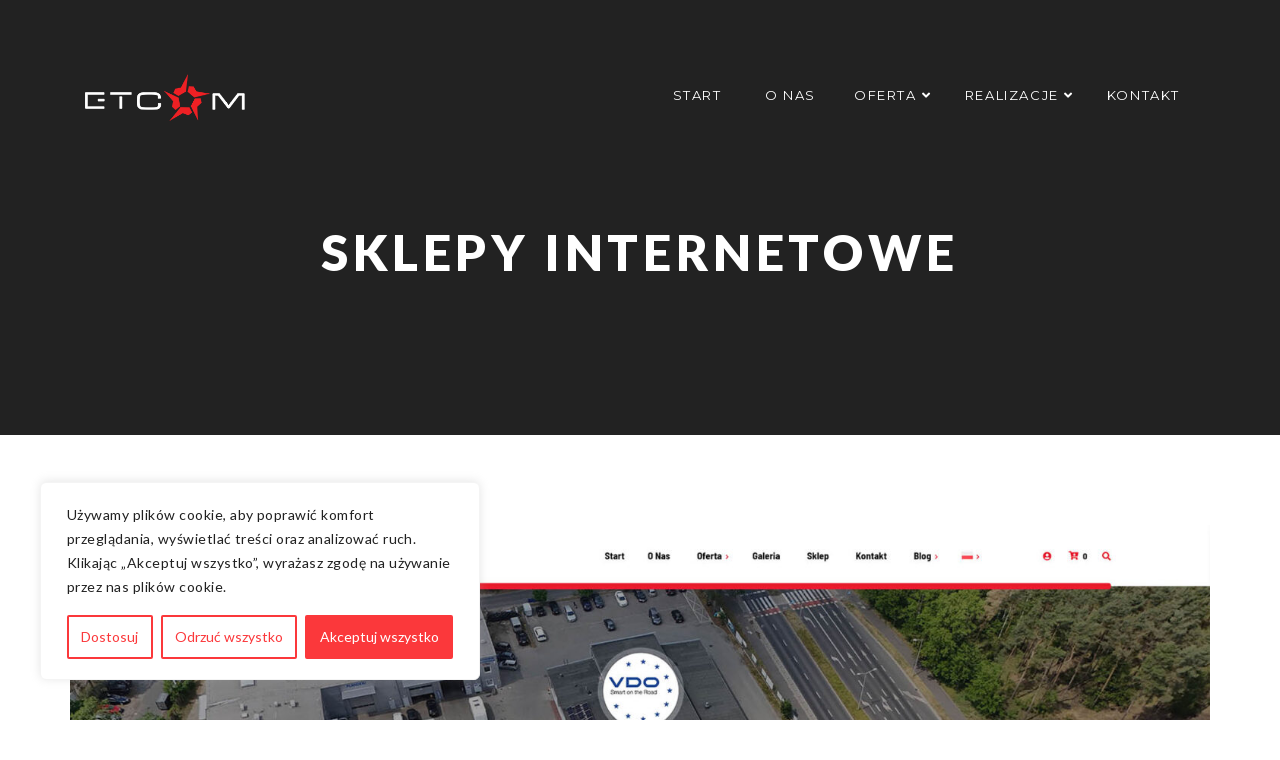

--- FILE ---
content_type: text/html; charset=UTF-8
request_url: https://www.etcom.pl/portfolio_category/sklepy-internetowe/
body_size: 24694
content:
<!DOCTYPE html>
<html lang="pl-PL">
	<head>
<!-- Google Tag Manager -->
<script>(function(w,d,s,l,i){w[l]=w[l]||[];w[l].push({'gtm.start':
new Date().getTime(),event:'gtm.js'});var f=d.getElementsByTagName(s)[0],
j=d.createElement(s),dl=l!='dataLayer'?'&l='+l:'';j.async=true;j.src=
'https://www.googletagmanager.com/gtm.js?id='+i+dl;f.parentNode.insertBefore(j,f);
})(window,document,'script','dataLayer','GTM-KF5K5HC8');</script>
<!-- End Google Tag Manager -->
		
		<meta charset="UTF-8">
    <meta http-equiv="X-UA-Compatible" content="IE=edge">
	<meta name="viewport" content="width=device-width, initial-scale=1">
	<!--<title>Realizacje sklepów internetowych - ETCOM Profesjonalne projektowanie i tworzenie stron www</title>-->
	<link rel='dns-prefetch' href='//etcom.b-cdn.net' />                        <script>
                            /* You can add more configuration options to webfontloader by previously defining the WebFontConfig with your options */
                            if ( typeof WebFontConfig === "undefined" ) {
                                WebFontConfig = new Object();
                            }
                            WebFontConfig['google'] = {families: ['Lato:400,700,900', 'Hind:700,600,400', 'Montserrat:400', 'Crimson+Text:400italic&amp;subset=latin']};

                            (function() {
                                var wf = document.createElement( 'script' );
                                wf.src = 'https://ajax.googleapis.com/ajax/libs/webfont/1.5.3/webfont.js';
                                wf.type = 'text/javascript';
                                wf.async = 'true';
                                var s = document.getElementsByTagName( 'script' )[0];
                                s.parentNode.insertBefore( wf, s );
                            })();
                        </script>
                        
	<!-- This site is optimized with the Yoast SEO plugin v15.9 - https://yoast.com/wordpress/plugins/seo/ -->
	<title>Realizacje sklepów internetowych - ETCOM Profesjonalne projektowanie i tworzenie stron www</title>
	<meta name="robots" content="index, follow, max-snippet:-1, max-image-preview:large, max-video-preview:-1" />
	<link rel="canonical" href="https://www.etcom.pl/portfolio_category/sklepy-internetowe/" />
	<link rel="next" href="https://www.etcom.pl/portfolio_category/sklepy-internetowe/page/2/" />
	<meta property="og:locale" content="pl_PL" />
	<meta property="og:type" content="article" />
	<meta property="og:title" content="Realizacje sklepów internetowych - ETCOM Profesjonalne projektowanie i tworzenie stron www" />
	<meta property="og:url" content="https://www.etcom.pl/portfolio_category/sklepy-internetowe/" />
	<meta property="og:site_name" content="ETCOM Profesjonalne projektowanie i tworzenie stron www" />
	<meta property="og:image" content="https://www.etcom.pl/wp-content/uploads/2025/08/strony-www-zielona-gora.jpg" />
	<meta property="og:image:width" content="1200" />
	<meta property="og:image:height" content="630" />
	<meta name="twitter:card" content="summary_large_image" />
	<!-- / Yoast SEO plugin. -->


<link rel='dns-prefetch' href='//maxcdn.bootstrapcdn.com' />
<link rel='dns-prefetch' href='//fonts.googleapis.com' />
<link rel='dns-prefetch' href='//code.ionicframework.com' />
<link rel='dns-prefetch' href='//use.fontawesome.com' />
<link rel='dns-prefetch' href='//s.w.org' />
<link rel="alternate" type="application/rss+xml" title="ETCOM Profesjonalne projektowanie i tworzenie stron www &raquo; Kanał z wpisami" href="https://www.etcom.pl/feed/" />
<link rel="alternate" type="application/rss+xml" title="ETCOM Profesjonalne projektowanie i tworzenie stron www &raquo; Kanał z komentarzami" href="https://www.etcom.pl/comments/feed/" />
<link rel="alternate" type="application/rss+xml" title="Kanał ETCOM Profesjonalne projektowanie i tworzenie stron www &raquo; Sklepy internetowe " href="https://www.etcom.pl/portfolio_category/sklepy-internetowe/feed/" />
		<script type="text/javascript">
			window._wpemojiSettings = {"baseUrl":"https:\/\/s.w.org\/images\/core\/emoji\/13.0.0\/72x72\/","ext":".png","svgUrl":"https:\/\/s.w.org\/images\/core\/emoji\/13.0.0\/svg\/","svgExt":".svg","source":{"concatemoji":"https:\/\/www.etcom.pl\/wp-includes\/js\/wp-emoji-release.min.js?ver=5.5.16"}};
			!function(e,a,t){var n,r,o,i=a.createElement("canvas"),p=i.getContext&&i.getContext("2d");function s(e,t){var a=String.fromCharCode;p.clearRect(0,0,i.width,i.height),p.fillText(a.apply(this,e),0,0);e=i.toDataURL();return p.clearRect(0,0,i.width,i.height),p.fillText(a.apply(this,t),0,0),e===i.toDataURL()}function c(e){var t=a.createElement("script");t.src=e,t.defer=t.type="text/javascript",a.getElementsByTagName("head")[0].appendChild(t)}for(o=Array("flag","emoji"),t.supports={everything:!0,everythingExceptFlag:!0},r=0;r<o.length;r++)t.supports[o[r]]=function(e){if(!p||!p.fillText)return!1;switch(p.textBaseline="top",p.font="600 32px Arial",e){case"flag":return s([127987,65039,8205,9895,65039],[127987,65039,8203,9895,65039])?!1:!s([55356,56826,55356,56819],[55356,56826,8203,55356,56819])&&!s([55356,57332,56128,56423,56128,56418,56128,56421,56128,56430,56128,56423,56128,56447],[55356,57332,8203,56128,56423,8203,56128,56418,8203,56128,56421,8203,56128,56430,8203,56128,56423,8203,56128,56447]);case"emoji":return!s([55357,56424,8205,55356,57212],[55357,56424,8203,55356,57212])}return!1}(o[r]),t.supports.everything=t.supports.everything&&t.supports[o[r]],"flag"!==o[r]&&(t.supports.everythingExceptFlag=t.supports.everythingExceptFlag&&t.supports[o[r]]);t.supports.everythingExceptFlag=t.supports.everythingExceptFlag&&!t.supports.flag,t.DOMReady=!1,t.readyCallback=function(){t.DOMReady=!0},t.supports.everything||(n=function(){t.readyCallback()},a.addEventListener?(a.addEventListener("DOMContentLoaded",n,!1),e.addEventListener("load",n,!1)):(e.attachEvent("onload",n),a.attachEvent("onreadystatechange",function(){"complete"===a.readyState&&t.readyCallback()})),(n=t.source||{}).concatemoji?c(n.concatemoji):n.wpemoji&&n.twemoji&&(c(n.twemoji),c(n.wpemoji)))}(window,document,window._wpemojiSettings);
		</script>
		<style type="text/css">
img.wp-smiley,
img.emoji {
	display: inline !important;
	border: none !important;
	box-shadow: none !important;
	height: 1em !important;
	width: 1em !important;
	margin: 0 .07em !important;
	vertical-align: -0.1em !important;
	background: none !important;
	padding: 0 !important;
}
</style>
	<link rel="stylesheet" href="https://www.etcom.pl/wp-content/cache/minify/bf0c8.css" media="all" />


<style id='pafl-hugeinc-inline-css' type='text/css'>
.pafl-modal-wrap{ animation-duration: 500ms !important;-webkit-animation-duration: 500ms !important; }.pafl-overlay{ background:  #03a9f4; }#pafl-slider{ background:  #03a9f4; }.pafl-overlay .pafl-social-login:before {margin-right: 0;}.pafl-overlay *:not(input){ color: #ffffff; }.pafl-overlay .pafl-message-result{ color: #111111; }#pafl-form .pafl-input { color: #333333; }#pafl-form .pafl-input { border-radius: 1px; -webkit-border-radius: 1px; }#pafl-form .pafl-submit { border-radius: 1px; -webkit-border-radius: 1px; }.pafl-overlay .pafl-message { border-radius: 1px; -webkit-border-radius: 1px; }#pafl-form .pafl-allow-login { border-radius: 1px; -webkit-border-radius: 1px; }#pafl-form .pafl-forgot-left { border-radius: 1px; -webkit-border-radius: 1px; }#pafl-form .pafl-forgot-right { border-radius: 1px; -webkit-border-radius: 1px; }#pafl-form .pafl-create-account { border-radius: 1px; -webkit-border-radius: 1px; }#pafl-form .pafl-submit { background-color: #001017;}#pafl-form .pafl-submit:hover { background-color: #01579b;}#pafl-form .pafl-submit { color: #ffffff; }
</style>
<link rel="stylesheet" href="https://www.etcom.pl/wp-content/cache/minify/0dd69.css" media="all" />



<link rel='stylesheet' id='font-awesome-css'  href='https://maxcdn.bootstrapcdn.com/font-awesome/4.4.0/css/font-awesome.min.css?ver=1.0' type='text/css' media='1' />
<link rel="stylesheet" href="https://www.etcom.pl/wp-content/cache/minify/41df7.css" media="all" />



<style id='rs-plugin-settings-inline-css' type='text/css'>
#rs-demo-id {}
</style>
<link rel="stylesheet" href="https://www.etcom.pl/wp-content/cache/minify/25458.css" media="all" />


<style id='wp_custom_style-inline-css' type='text/css'>
@import url(https://fonts.googleapis.com/css?family=Hind:300,400,700,500,600);
@import url(https://fonts.googleapis.com/css?family=Poppins:400,700,600);
@import url(https://fonts.googleapis.com/css?family=Open+Sans:400,600,700);
@import url(https://fonts.googleapis.com/css?family=Lato:400,400italic,700,700italic,900);
@import url(https://fonts.googleapis.com/css?family=Crimson+Text:700italic,600italic,400italic,400);
.bs-masonry.bs-masonry-layout-creative .tbbs-filter-wrap.beoreo-style1 .tbbs-filter-item a sup {
    display: none;
}
.bt-title-bar-wrap .bt-title-bar h1 {
    font-family: Lato;
    line-height: 65px;
    letter-spacing: 4.6px;
    font-weight: 900;
    font-style: normal;
    color: #ffffff;
    font-size: 50px;
    opacity: 1;
    visibility: visible;
    -webkit-transition: opacity 0.24s ease-in-out;
    -moz-transition: opacity 0.24s ease-in-out;
    transition: opacity 0.24s ease-in-out;
	    margin-bottom: 30px;
    text-transform: uppercase;
} 
.bs-masonry.bs-masonry-layout-creative .tbbs-masonry-grid .tbbs-grid-item .item-thumbnail {
   background-position: top center !important
}
.wpcf7-form input[type="file"] {
    display: none;
}
.wpcf7-form .custom-file-upload {
    cursor: pointer;
}
body .bt-contact-form1 .bt-field-text .bt-label img {
    margin-right: 10px;
}body{ background-color: ;}.page .bt-title-bar-wrap { background-color: #222222;}.page .bt-title-bar-wrap { background: url('https://theme.bearsthemes.com/wordpress/beoreo/wp-content/themes/beoreo/assets/images/bg-titlebar.jpg') no-repeat fixed center center;background-size: cover;}
</style>
<link rel='stylesheet' id='bearstheme-fonts-css'  href='//fonts.googleapis.com/css?family=Montserrat%7CPoppins%7CHind%7CCrimson%2BText%7COpen%2BSans%7CLato%3A400%2C400Italic%2C600%2C700%2C700Italic%2C800%2C900%26subset%3Dlatin%2Clatin-ext&#038;ver=1.0.0' type='text/css' media='all' />
<link rel="stylesheet" href="https://www.etcom.pl/wp-content/cache/minify/a98e2.css" media="all" />









<link rel='stylesheet' id='ionicons-css'  href='https://code.ionicframework.com/ionicons/2.0.1/css/ionicons.min.css?ver=2.0.1' type='text/css' media='all' />
<link rel="stylesheet" href="https://www.etcom.pl/wp-content/cache/minify/2475e.css" media="all" />






<link rel='stylesheet' id='font-awesome-official-css'  href='https://use.fontawesome.com/releases/v5.15.3/css/all.css' type='text/css' media='all' integrity="sha384-SZXxX4whJ79/gErwcOYf+zWLeJdY/qpuqC4cAa9rOGUstPomtqpuNWT9wdPEn2fk" crossorigin="anonymous" />
<link rel="stylesheet" href="https://www.etcom.pl/wp-content/cache/minify/36f66.css" media="all" />

<link rel='stylesheet' id='font-awesome-official-v4shim-css'  href='https://use.fontawesome.com/releases/v5.15.3/css/v4-shims.css' type='text/css' media='all' integrity="sha384-C2B+KlPW+WkR0Ld9loR1x3cXp7asA0iGVodhCoJ4hwrWm/d9qKS59BGisq+2Y0/D" crossorigin="anonymous" />
<style id='font-awesome-official-v4shim-inline-css' type='text/css'>
@font-face {
font-family: "FontAwesome";
font-display: block;
src: url("https://use.fontawesome.com/releases/v5.15.3/webfonts/fa-brands-400.eot"),
		url("https://use.fontawesome.com/releases/v5.15.3/webfonts/fa-brands-400.eot?#iefix") format("embedded-opentype"),
		url("https://use.fontawesome.com/releases/v5.15.3/webfonts/fa-brands-400.woff2") format("woff2"),
		url("https://use.fontawesome.com/releases/v5.15.3/webfonts/fa-brands-400.woff") format("woff"),
		url("https://use.fontawesome.com/releases/v5.15.3/webfonts/fa-brands-400.ttf") format("truetype"),
		url("https://use.fontawesome.com/releases/v5.15.3/webfonts/fa-brands-400.svg#fontawesome") format("svg");
}

@font-face {
font-family: "FontAwesome";
font-display: block;
src: url("https://use.fontawesome.com/releases/v5.15.3/webfonts/fa-solid-900.eot"),
		url("https://use.fontawesome.com/releases/v5.15.3/webfonts/fa-solid-900.eot?#iefix") format("embedded-opentype"),
		url("https://use.fontawesome.com/releases/v5.15.3/webfonts/fa-solid-900.woff2") format("woff2"),
		url("https://use.fontawesome.com/releases/v5.15.3/webfonts/fa-solid-900.woff") format("woff"),
		url("https://use.fontawesome.com/releases/v5.15.3/webfonts/fa-solid-900.ttf") format("truetype"),
		url("https://use.fontawesome.com/releases/v5.15.3/webfonts/fa-solid-900.svg#fontawesome") format("svg");
}

@font-face {
font-family: "FontAwesome";
font-display: block;
src: url("https://use.fontawesome.com/releases/v5.15.3/webfonts/fa-regular-400.eot"),
		url("https://use.fontawesome.com/releases/v5.15.3/webfonts/fa-regular-400.eot?#iefix") format("embedded-opentype"),
		url("https://use.fontawesome.com/releases/v5.15.3/webfonts/fa-regular-400.woff2") format("woff2"),
		url("https://use.fontawesome.com/releases/v5.15.3/webfonts/fa-regular-400.woff") format("woff"),
		url("https://use.fontawesome.com/releases/v5.15.3/webfonts/fa-regular-400.ttf") format("truetype"),
		url("https://use.fontawesome.com/releases/v5.15.3/webfonts/fa-regular-400.svg#fontawesome") format("svg");
unicode-range: U+F004-F005,U+F007,U+F017,U+F022,U+F024,U+F02E,U+F03E,U+F044,U+F057-F059,U+F06E,U+F070,U+F075,U+F07B-F07C,U+F080,U+F086,U+F089,U+F094,U+F09D,U+F0A0,U+F0A4-F0A7,U+F0C5,U+F0C7-F0C8,U+F0E0,U+F0EB,U+F0F3,U+F0F8,U+F0FE,U+F111,U+F118-F11A,U+F11C,U+F133,U+F144,U+F146,U+F14A,U+F14D-F14E,U+F150-F152,U+F15B-F15C,U+F164-F165,U+F185-F186,U+F191-F192,U+F1AD,U+F1C1-F1C9,U+F1CD,U+F1D8,U+F1E3,U+F1EA,U+F1F6,U+F1F9,U+F20A,U+F247-F249,U+F24D,U+F254-F25B,U+F25D,U+F267,U+F271-F274,U+F279,U+F28B,U+F28D,U+F2B5-F2B6,U+F2B9,U+F2BB,U+F2BD,U+F2C1-F2C2,U+F2D0,U+F2D2,U+F2DC,U+F2ED,U+F328,U+F358-F35B,U+F3A5,U+F3D1,U+F410,U+F4AD;
}
</style>
<script type='text/javascript' id='cookie-law-info-js-extra'>
/* <![CDATA[ */
var _ckyConfig = {"_ipData":[],"_assetsURL":"https:\/\/www.etcom.pl\/wp-content\/plugins\/cookie-law-info\/lite\/frontend\/images\/","_publicURL":"https:\/\/www.etcom.pl","_expiry":"365","_categories":[{"name":"Niezb\u0119dne","slug":"necessary","isNecessary":true,"ccpaDoNotSell":true,"cookies":[],"active":true,"defaultConsent":{"gdpr":true,"ccpa":true}},{"name":"Funkcjonalne","slug":"functional","isNecessary":false,"ccpaDoNotSell":true,"cookies":[],"active":true,"defaultConsent":{"gdpr":false,"ccpa":false}},{"name":"Analityka","slug":"analytics","isNecessary":false,"ccpaDoNotSell":true,"cookies":[],"active":true,"defaultConsent":{"gdpr":false,"ccpa":false}},{"name":"Wydajno\u015b\u0107","slug":"performance","isNecessary":false,"ccpaDoNotSell":true,"cookies":[],"active":true,"defaultConsent":{"gdpr":false,"ccpa":false}},{"name":"Reklama","slug":"advertisement","isNecessary":false,"ccpaDoNotSell":true,"cookies":[],"active":true,"defaultConsent":{"gdpr":false,"ccpa":false}}],"_activeLaw":"gdpr","_rootDomain":"","_block":"1","_showBanner":"1","_bannerConfig":{"settings":{"type":"box","preferenceCenterType":"popup","position":"bottom-left","applicableLaw":"gdpr"},"behaviours":{"reloadBannerOnAccept":false,"loadAnalyticsByDefault":false,"animations":{"onLoad":"animate","onHide":"sticky"}},"config":{"revisitConsent":{"status":true,"tag":"revisit-consent","position":"bottom-left","meta":{"url":"#"},"styles":{"background-color":"#0056A7"},"elements":{"title":{"type":"text","tag":"revisit-consent-title","status":true,"styles":{"color":"#0056a7"}}}},"preferenceCenter":{"toggle":{"status":true,"tag":"detail-category-toggle","type":"toggle","states":{"active":{"styles":{"background-color":"#1863DC"}},"inactive":{"styles":{"background-color":"#D0D5D2"}}}}},"categoryPreview":{"status":false,"toggle":{"status":true,"tag":"detail-category-preview-toggle","type":"toggle","states":{"active":{"styles":{"background-color":"#1863DC"}},"inactive":{"styles":{"background-color":"#D0D5D2"}}}}},"videoPlaceholder":{"status":true,"styles":{"background-color":"#000000","border-color":"#000000","color":"#ffffff"}},"readMore":{"status":false,"tag":"readmore-button","type":"link","meta":{"noFollow":true,"newTab":true},"styles":{"color":"#FB383B","background-color":"transparent","border-color":"transparent"}},"auditTable":{"status":true},"optOption":{"status":true,"toggle":{"status":true,"tag":"optout-option-toggle","type":"toggle","states":{"active":{"styles":{"background-color":"#1863dc"}},"inactive":{"styles":{"background-color":"#FFFFFF"}}}}}}},"_version":"3.2.8","_logConsent":"1","_tags":[{"tag":"accept-button","styles":{"color":"#FFFFFF","background-color":"#FB383B","border-color":"#FB383B"}},{"tag":"reject-button","styles":{"color":"#FB383B","background-color":"transparent","border-color":"#FB383B"}},{"tag":"settings-button","styles":{"color":"#FB383B","background-color":"transparent","border-color":"#FB383B"}},{"tag":"readmore-button","styles":{"color":"#FB383B","background-color":"transparent","border-color":"transparent"}},{"tag":"donotsell-button","styles":{"color":"#1863DC","background-color":"transparent","border-color":"transparent"}},{"tag":"accept-button","styles":{"color":"#FFFFFF","background-color":"#FB383B","border-color":"#FB383B"}},{"tag":"revisit-consent","styles":{"background-color":"#0056A7"}}],"_shortCodes":[{"key":"cky_readmore","content":"<a href=\"https:\/\/www.etcom.pl\/polityka-prywatnosci\/\" class=\"cky-policy\" aria-label=\"Polityka Cookie\" target=\"_blank\" rel=\"noopener\" data-cky-tag=\"readmore-button\">Polityka Cookie<\/a>","tag":"readmore-button","status":false,"attributes":{"rel":"nofollow","target":"_blank"}},{"key":"cky_show_desc","content":"<button class=\"cky-show-desc-btn\" data-cky-tag=\"show-desc-button\" aria-label=\"Poka\u017c wi\u0119cej\">Poka\u017c wi\u0119cej<\/button>","tag":"show-desc-button","status":true,"attributes":[]},{"key":"cky_hide_desc","content":"<button class=\"cky-show-desc-btn\" data-cky-tag=\"hide-desc-button\" aria-label=\"Poka\u017c mniej\">Poka\u017c mniej<\/button>","tag":"hide-desc-button","status":true,"attributes":[]},{"key":"cky_category_toggle_label","content":"[cky_{{status}}_category_label] [cky_preference_{{category_slug}}_title]","tag":"","status":true,"attributes":[]},{"key":"cky_enable_category_label","content":"Enable","tag":"","status":true,"attributes":[]},{"key":"cky_disable_category_label","content":"Disable","tag":"","status":true,"attributes":[]},{"key":"cky_video_placeholder","content":"<div class=\"video-placeholder-normal\" data-cky-tag=\"video-placeholder\" id=\"[UNIQUEID]\"><p class=\"video-placeholder-text-normal\" data-cky-tag=\"placeholder-title\">Aby uzyska\u0107 dost\u0119p do tej zawarto\u015bci, zaakceptuj pliki cookie<\/p><\/div>","tag":"","status":true,"attributes":[]},{"key":"cky_enable_optout_label","content":"Enable","tag":"","status":true,"attributes":[]},{"key":"cky_disable_optout_label","content":"Disable","tag":"","status":true,"attributes":[]},{"key":"cky_optout_toggle_label","content":"[cky_{{status}}_optout_label] [cky_optout_option_title]","tag":"","status":true,"attributes":[]},{"key":"cky_optout_option_title","content":"Do Not Sell or Share My Personal Information","tag":"","status":true,"attributes":[]},{"key":"cky_optout_close_label","content":"Close","tag":"","status":true,"attributes":[]}],"_rtl":"","_language":"en","_providersToBlock":[]};
var _ckyStyles = {"css":".cky-overlay{background: #000000; opacity: 0.4; position: fixed; top: 0; left: 0; width: 100%; height: 100%; z-index: 99999999;}.cky-hide{display: none;}.cky-btn-revisit-wrapper{display: flex; align-items: center; justify-content: center; background: #0056a7; width: 45px; height: 45px; border-radius: 50%; position: fixed; z-index: 999999; cursor: pointer;}.cky-revisit-bottom-left{bottom: 15px; left: 15px;}.cky-revisit-bottom-right{bottom: 15px; right: 15px;}.cky-btn-revisit-wrapper .cky-btn-revisit{display: flex; align-items: center; justify-content: center; background: none; border: none; cursor: pointer; position: relative; margin: 0; padding: 0;}.cky-btn-revisit-wrapper .cky-btn-revisit img{max-width: fit-content; margin: 0; height: 30px; width: 30px;}.cky-revisit-bottom-left:hover::before{content: attr(data-tooltip); position: absolute; background: #4e4b66; color: #ffffff; left: calc(100% + 7px); font-size: 12px; line-height: 16px; width: max-content; padding: 4px 8px; border-radius: 4px;}.cky-revisit-bottom-left:hover::after{position: absolute; content: \"\"; border: 5px solid transparent; left: calc(100% + 2px); border-left-width: 0; border-right-color: #4e4b66;}.cky-revisit-bottom-right:hover::before{content: attr(data-tooltip); position: absolute; background: #4e4b66; color: #ffffff; right: calc(100% + 7px); font-size: 12px; line-height: 16px; width: max-content; padding: 4px 8px; border-radius: 4px;}.cky-revisit-bottom-right:hover::after{position: absolute; content: \"\"; border: 5px solid transparent; right: calc(100% + 2px); border-right-width: 0; border-left-color: #4e4b66;}.cky-revisit-hide{display: none;}.cky-consent-container{position: fixed; width: 440px; box-sizing: border-box; z-index: 9999999; border-radius: 6px;}.cky-consent-container .cky-consent-bar{background: #ffffff; border: 1px solid; padding: 20px 26px; box-shadow: 0 -1px 10px 0 #acabab4d; border-radius: 6px;}.cky-box-bottom-left{bottom: 40px; left: 40px;}.cky-box-bottom-right{bottom: 40px; right: 40px;}.cky-box-top-left{top: 40px; left: 40px;}.cky-box-top-right{top: 40px; right: 40px;}.cky-custom-brand-logo-wrapper .cky-custom-brand-logo{width: 100px; height: auto; margin: 0 0 12px 0;}.cky-notice .cky-title{color: #212121; font-weight: 700; font-size: 18px; line-height: 24px; margin: 0 0 12px 0;}.cky-notice-des *,.cky-preference-content-wrapper *,.cky-accordion-header-des *,.cky-gpc-wrapper .cky-gpc-desc *{font-size: 14px;}.cky-notice-des{color: #212121; font-size: 14px; line-height: 24px; font-weight: 400;}.cky-notice-des img{height: 25px; width: 25px;}.cky-consent-bar .cky-notice-des p,.cky-gpc-wrapper .cky-gpc-desc p,.cky-preference-body-wrapper .cky-preference-content-wrapper p,.cky-accordion-header-wrapper .cky-accordion-header-des p,.cky-cookie-des-table li div:last-child p{color: inherit; margin-top: 0; overflow-wrap: break-word;}.cky-notice-des P:last-child,.cky-preference-content-wrapper p:last-child,.cky-cookie-des-table li div:last-child p:last-child,.cky-gpc-wrapper .cky-gpc-desc p:last-child{margin-bottom: 0;}.cky-notice-des a.cky-policy,.cky-notice-des button.cky-policy{font-size: 14px; color: #1863dc; white-space: nowrap; cursor: pointer; background: transparent; border: 1px solid; text-decoration: underline;}.cky-notice-des button.cky-policy{padding: 0;}.cky-notice-des a.cky-policy:focus-visible,.cky-notice-des button.cky-policy:focus-visible,.cky-preference-content-wrapper .cky-show-desc-btn:focus-visible,.cky-accordion-header .cky-accordion-btn:focus-visible,.cky-preference-header .cky-btn-close:focus-visible,.cky-switch input[type=\"checkbox\"]:focus-visible,.cky-footer-wrapper a:focus-visible,.cky-btn:focus-visible{outline: 2px solid #1863dc; outline-offset: 2px;}.cky-btn:focus:not(:focus-visible),.cky-accordion-header .cky-accordion-btn:focus:not(:focus-visible),.cky-preference-content-wrapper .cky-show-desc-btn:focus:not(:focus-visible),.cky-btn-revisit-wrapper .cky-btn-revisit:focus:not(:focus-visible),.cky-preference-header .cky-btn-close:focus:not(:focus-visible),.cky-consent-bar .cky-banner-btn-close:focus:not(:focus-visible){outline: 0;}button.cky-show-desc-btn:not(:hover):not(:active){color: #1863dc; background: transparent;}button.cky-accordion-btn:not(:hover):not(:active),button.cky-banner-btn-close:not(:hover):not(:active),button.cky-btn-revisit:not(:hover):not(:active),button.cky-btn-close:not(:hover):not(:active){background: transparent;}.cky-consent-bar button:hover,.cky-modal.cky-modal-open button:hover,.cky-consent-bar button:focus,.cky-modal.cky-modal-open button:focus{text-decoration: none;}.cky-notice-btn-wrapper{display: flex; justify-content: flex-start; align-items: center; flex-wrap: wrap; margin-top: 16px;}.cky-notice-btn-wrapper .cky-btn{text-shadow: none; box-shadow: none;}.cky-btn{flex: auto; max-width: 100%; font-size: 14px; font-family: inherit; line-height: 24px; padding: 8px; font-weight: 500; margin: 0 8px 0 0; border-radius: 2px; cursor: pointer; text-align: center; text-transform: none; min-height: 0;}.cky-btn:hover{opacity: 0.8;}.cky-btn-customize{color: #1863dc; background: transparent; border: 2px solid #1863dc;}.cky-btn-reject{color: #1863dc; background: transparent; border: 2px solid #1863dc;}.cky-btn-accept{background: #1863dc; color: #ffffff; border: 2px solid #1863dc;}.cky-btn:last-child{margin-right: 0;}@media (max-width: 576px){.cky-box-bottom-left{bottom: 0; left: 0;}.cky-box-bottom-right{bottom: 0; right: 0;}.cky-box-top-left{top: 0; left: 0;}.cky-box-top-right{top: 0; right: 0;}}@media (max-width: 440px){.cky-box-bottom-left, .cky-box-bottom-right, .cky-box-top-left, .cky-box-top-right{width: 100%; max-width: 100%;}.cky-consent-container .cky-consent-bar{padding: 20px 0;}.cky-custom-brand-logo-wrapper, .cky-notice .cky-title, .cky-notice-des, .cky-notice-btn-wrapper{padding: 0 24px;}.cky-notice-des{max-height: 40vh; overflow-y: scroll;}.cky-notice-btn-wrapper{flex-direction: column; margin-top: 0;}.cky-btn{width: 100%; margin: 10px 0 0 0;}.cky-notice-btn-wrapper .cky-btn-customize{order: 2;}.cky-notice-btn-wrapper .cky-btn-reject{order: 3;}.cky-notice-btn-wrapper .cky-btn-accept{order: 1; margin-top: 16px;}}@media (max-width: 352px){.cky-notice .cky-title{font-size: 16px;}.cky-notice-des *{font-size: 12px;}.cky-notice-des, .cky-btn{font-size: 12px;}}.cky-modal.cky-modal-open{display: flex; visibility: visible; -webkit-transform: translate(-50%, -50%); -moz-transform: translate(-50%, -50%); -ms-transform: translate(-50%, -50%); -o-transform: translate(-50%, -50%); transform: translate(-50%, -50%); top: 50%; left: 50%; transition: all 1s ease;}.cky-modal{box-shadow: 0 32px 68px rgba(0, 0, 0, 0.3); margin: 0 auto; position: fixed; max-width: 100%; background: #ffffff; top: 50%; box-sizing: border-box; border-radius: 6px; z-index: 999999999; color: #212121; -webkit-transform: translate(-50%, 100%); -moz-transform: translate(-50%, 100%); -ms-transform: translate(-50%, 100%); -o-transform: translate(-50%, 100%); transform: translate(-50%, 100%); visibility: hidden; transition: all 0s ease;}.cky-preference-center{max-height: 79vh; overflow: hidden; width: 845px; overflow: hidden; flex: 1 1 0; display: flex; flex-direction: column; border-radius: 6px;}.cky-preference-header{display: flex; align-items: center; justify-content: space-between; padding: 22px 24px; border-bottom: 1px solid;}.cky-preference-header .cky-preference-title{font-size: 18px; font-weight: 700; line-height: 24px;}.cky-preference-header .cky-btn-close{margin: 0; cursor: pointer; vertical-align: middle; padding: 0; background: none; border: none; width: auto; height: auto; min-height: 0; line-height: 0; text-shadow: none; box-shadow: none;}.cky-preference-header .cky-btn-close img{margin: 0; height: 10px; width: 10px;}.cky-preference-body-wrapper{padding: 0 24px; flex: 1; overflow: auto; box-sizing: border-box;}.cky-preference-content-wrapper,.cky-gpc-wrapper .cky-gpc-desc{font-size: 14px; line-height: 24px; font-weight: 400; padding: 12px 0;}.cky-preference-content-wrapper{border-bottom: 1px solid;}.cky-preference-content-wrapper img{height: 25px; width: 25px;}.cky-preference-content-wrapper .cky-show-desc-btn{font-size: 14px; font-family: inherit; color: #1863dc; text-decoration: none; line-height: 24px; padding: 0; margin: 0; white-space: nowrap; cursor: pointer; background: transparent; border-color: transparent; text-transform: none; min-height: 0; text-shadow: none; box-shadow: none;}.cky-accordion-wrapper{margin-bottom: 10px;}.cky-accordion{border-bottom: 1px solid;}.cky-accordion:last-child{border-bottom: none;}.cky-accordion .cky-accordion-item{display: flex; margin-top: 10px;}.cky-accordion .cky-accordion-body{display: none;}.cky-accordion.cky-accordion-active .cky-accordion-body{display: block; padding: 0 22px; margin-bottom: 16px;}.cky-accordion-header-wrapper{cursor: pointer; width: 100%;}.cky-accordion-item .cky-accordion-header{display: flex; justify-content: space-between; align-items: center;}.cky-accordion-header .cky-accordion-btn{font-size: 16px; font-family: inherit; color: #212121; line-height: 24px; background: none; border: none; font-weight: 700; padding: 0; margin: 0; cursor: pointer; text-transform: none; min-height: 0; text-shadow: none; box-shadow: none;}.cky-accordion-header .cky-always-active{color: #008000; font-weight: 600; line-height: 24px; font-size: 14px;}.cky-accordion-header-des{font-size: 14px; line-height: 24px; margin: 10px 0 16px 0;}.cky-accordion-chevron{margin-right: 22px; position: relative; cursor: pointer;}.cky-accordion-chevron-hide{display: none;}.cky-accordion .cky-accordion-chevron i::before{content: \"\"; position: absolute; border-right: 1.4px solid; border-bottom: 1.4px solid; border-color: inherit; height: 6px; width: 6px; -webkit-transform: rotate(-45deg); -moz-transform: rotate(-45deg); -ms-transform: rotate(-45deg); -o-transform: rotate(-45deg); transform: rotate(-45deg); transition: all 0.2s ease-in-out; top: 8px;}.cky-accordion.cky-accordion-active .cky-accordion-chevron i::before{-webkit-transform: rotate(45deg); -moz-transform: rotate(45deg); -ms-transform: rotate(45deg); -o-transform: rotate(45deg); transform: rotate(45deg);}.cky-audit-table{background: #f4f4f4; border-radius: 6px;}.cky-audit-table .cky-empty-cookies-text{color: inherit; font-size: 12px; line-height: 24px; margin: 0; padding: 10px;}.cky-audit-table .cky-cookie-des-table{font-size: 12px; line-height: 24px; font-weight: normal; padding: 15px 10px; border-bottom: 1px solid; border-bottom-color: inherit; margin: 0;}.cky-audit-table .cky-cookie-des-table:last-child{border-bottom: none;}.cky-audit-table .cky-cookie-des-table li{list-style-type: none; display: flex; padding: 3px 0;}.cky-audit-table .cky-cookie-des-table li:first-child{padding-top: 0;}.cky-cookie-des-table li div:first-child{width: 100px; font-weight: 600; word-break: break-word; word-wrap: break-word;}.cky-cookie-des-table li div:last-child{flex: 1; word-break: break-word; word-wrap: break-word; margin-left: 8px;}.cky-footer-shadow{display: block; width: 100%; height: 40px; background: linear-gradient(180deg, rgba(255, 255, 255, 0) 0%, #ffffff 100%); position: absolute; bottom: calc(100% - 1px);}.cky-footer-wrapper{position: relative;}.cky-prefrence-btn-wrapper{display: flex; flex-wrap: wrap; align-items: center; justify-content: center; padding: 22px 24px; border-top: 1px solid;}.cky-prefrence-btn-wrapper .cky-btn{flex: auto; max-width: 100%; text-shadow: none; box-shadow: none;}.cky-btn-preferences{color: #1863dc; background: transparent; border: 2px solid #1863dc;}.cky-preference-header,.cky-preference-body-wrapper,.cky-preference-content-wrapper,.cky-accordion-wrapper,.cky-accordion,.cky-accordion-wrapper,.cky-footer-wrapper,.cky-prefrence-btn-wrapper{border-color: inherit;}@media (max-width: 845px){.cky-modal{max-width: calc(100% - 16px);}}@media (max-width: 576px){.cky-modal{max-width: 100%;}.cky-preference-center{max-height: 100vh;}.cky-prefrence-btn-wrapper{flex-direction: column;}.cky-accordion.cky-accordion-active .cky-accordion-body{padding-right: 0;}.cky-prefrence-btn-wrapper .cky-btn{width: 100%; margin: 10px 0 0 0;}.cky-prefrence-btn-wrapper .cky-btn-reject{order: 3;}.cky-prefrence-btn-wrapper .cky-btn-accept{order: 1; margin-top: 0;}.cky-prefrence-btn-wrapper .cky-btn-preferences{order: 2;}}@media (max-width: 425px){.cky-accordion-chevron{margin-right: 15px;}.cky-notice-btn-wrapper{margin-top: 0;}.cky-accordion.cky-accordion-active .cky-accordion-body{padding: 0 15px;}}@media (max-width: 352px){.cky-preference-header .cky-preference-title{font-size: 16px;}.cky-preference-header{padding: 16px 24px;}.cky-preference-content-wrapper *, .cky-accordion-header-des *{font-size: 12px;}.cky-preference-content-wrapper, .cky-preference-content-wrapper .cky-show-more, .cky-accordion-header .cky-always-active, .cky-accordion-header-des, .cky-preference-content-wrapper .cky-show-desc-btn, .cky-notice-des a.cky-policy{font-size: 12px;}.cky-accordion-header .cky-accordion-btn{font-size: 14px;}}.cky-switch{display: flex;}.cky-switch input[type=\"checkbox\"]{position: relative; width: 44px; height: 24px; margin: 0; background: #d0d5d2; -webkit-appearance: none; border-radius: 50px; cursor: pointer; outline: 0; border: none; top: 0;}.cky-switch input[type=\"checkbox\"]:checked{background: #1863dc;}.cky-switch input[type=\"checkbox\"]:before{position: absolute; content: \"\"; height: 20px; width: 20px; left: 2px; bottom: 2px; border-radius: 50%; background-color: white; -webkit-transition: 0.4s; transition: 0.4s; margin: 0;}.cky-switch input[type=\"checkbox\"]:after{display: none;}.cky-switch input[type=\"checkbox\"]:checked:before{-webkit-transform: translateX(20px); -ms-transform: translateX(20px); transform: translateX(20px);}@media (max-width: 425px){.cky-switch input[type=\"checkbox\"]{width: 38px; height: 21px;}.cky-switch input[type=\"checkbox\"]:before{height: 17px; width: 17px;}.cky-switch input[type=\"checkbox\"]:checked:before{-webkit-transform: translateX(17px); -ms-transform: translateX(17px); transform: translateX(17px);}}.cky-consent-bar .cky-banner-btn-close{position: absolute; right: 9px; top: 5px; background: none; border: none; cursor: pointer; padding: 0; margin: 0; min-height: 0; line-height: 0; height: auto; width: auto; text-shadow: none; box-shadow: none;}.cky-consent-bar .cky-banner-btn-close img{height: 9px; width: 9px; margin: 0;}.cky-notice-group{font-size: 14px; line-height: 24px; font-weight: 400; color: #212121;}.cky-notice-btn-wrapper .cky-btn-do-not-sell{font-size: 14px; line-height: 24px; padding: 6px 0; margin: 0; font-weight: 500; background: none; border-radius: 2px; border: none; cursor: pointer; text-align: left; color: #1863dc; background: transparent; border-color: transparent; box-shadow: none; text-shadow: none;}.cky-consent-bar .cky-banner-btn-close:focus-visible,.cky-notice-btn-wrapper .cky-btn-do-not-sell:focus-visible,.cky-opt-out-btn-wrapper .cky-btn:focus-visible,.cky-opt-out-checkbox-wrapper input[type=\"checkbox\"].cky-opt-out-checkbox:focus-visible{outline: 2px solid #1863dc; outline-offset: 2px;}@media (max-width: 440px){.cky-consent-container{width: 100%;}}@media (max-width: 352px){.cky-notice-des a.cky-policy, .cky-notice-btn-wrapper .cky-btn-do-not-sell{font-size: 12px;}}.cky-opt-out-wrapper{padding: 12px 0;}.cky-opt-out-wrapper .cky-opt-out-checkbox-wrapper{display: flex; align-items: center;}.cky-opt-out-checkbox-wrapper .cky-opt-out-checkbox-label{font-size: 16px; font-weight: 700; line-height: 24px; margin: 0 0 0 12px; cursor: pointer;}.cky-opt-out-checkbox-wrapper input[type=\"checkbox\"].cky-opt-out-checkbox{background-color: #ffffff; border: 1px solid black; width: 20px; height: 18.5px; margin: 0; -webkit-appearance: none; position: relative; display: flex; align-items: center; justify-content: center; border-radius: 2px; cursor: pointer;}.cky-opt-out-checkbox-wrapper input[type=\"checkbox\"].cky-opt-out-checkbox:checked{background-color: #1863dc; border: none;}.cky-opt-out-checkbox-wrapper input[type=\"checkbox\"].cky-opt-out-checkbox:checked::after{left: 6px; bottom: 4px; width: 7px; height: 13px; border: solid #ffffff; border-width: 0 3px 3px 0; border-radius: 2px; -webkit-transform: rotate(45deg); -ms-transform: rotate(45deg); transform: rotate(45deg); content: \"\"; position: absolute; box-sizing: border-box;}.cky-opt-out-checkbox-wrapper.cky-disabled .cky-opt-out-checkbox-label,.cky-opt-out-checkbox-wrapper.cky-disabled input[type=\"checkbox\"].cky-opt-out-checkbox{cursor: no-drop;}.cky-gpc-wrapper{margin: 0 0 0 32px;}.cky-footer-wrapper .cky-opt-out-btn-wrapper{display: flex; flex-wrap: wrap; align-items: center; justify-content: center; padding: 22px 24px;}.cky-opt-out-btn-wrapper .cky-btn{flex: auto; max-width: 100%; text-shadow: none; box-shadow: none;}.cky-opt-out-btn-wrapper .cky-btn-cancel{border: 1px solid #dedfe0; background: transparent; color: #858585;}.cky-opt-out-btn-wrapper .cky-btn-confirm{background: #1863dc; color: #ffffff; border: 1px solid #1863dc;}@media (max-width: 352px){.cky-opt-out-checkbox-wrapper .cky-opt-out-checkbox-label{font-size: 14px;}.cky-gpc-wrapper .cky-gpc-desc, .cky-gpc-wrapper .cky-gpc-desc *{font-size: 12px;}.cky-opt-out-checkbox-wrapper input[type=\"checkbox\"].cky-opt-out-checkbox{width: 16px; height: 16px;}.cky-opt-out-checkbox-wrapper input[type=\"checkbox\"].cky-opt-out-checkbox:checked::after{left: 5px; bottom: 4px; width: 3px; height: 9px;}.cky-gpc-wrapper{margin: 0 0 0 28px;}}.video-placeholder-youtube{background-size: 100% 100%; background-position: center; background-repeat: no-repeat; background-color: #b2b0b059; position: relative; display: flex; align-items: center; justify-content: center; max-width: 100%;}.video-placeholder-text-youtube{text-align: center; align-items: center; padding: 10px 16px; background-color: #000000cc; color: #ffffff; border: 1px solid; border-radius: 2px; cursor: pointer;}.video-placeholder-normal{background-image: url(\"\/wp-content\/plugins\/cookie-law-info\/lite\/frontend\/images\/placeholder.svg\"); background-size: 80px; background-position: center; background-repeat: no-repeat; background-color: #b2b0b059; position: relative; display: flex; align-items: flex-end; justify-content: center; max-width: 100%;}.video-placeholder-text-normal{align-items: center; padding: 10px 16px; text-align: center; border: 1px solid; border-radius: 2px; cursor: pointer;}.cky-rtl{direction: rtl; text-align: right;}.cky-rtl .cky-banner-btn-close{left: 9px; right: auto;}.cky-rtl .cky-notice-btn-wrapper .cky-btn:last-child{margin-right: 8px;}.cky-rtl .cky-notice-btn-wrapper .cky-btn:first-child{margin-right: 0;}.cky-rtl .cky-notice-btn-wrapper{margin-left: 0; margin-right: 15px;}.cky-rtl .cky-prefrence-btn-wrapper .cky-btn{margin-right: 8px;}.cky-rtl .cky-prefrence-btn-wrapper .cky-btn:first-child{margin-right: 0;}.cky-rtl .cky-accordion .cky-accordion-chevron i::before{border: none; border-left: 1.4px solid; border-top: 1.4px solid; left: 12px;}.cky-rtl .cky-accordion.cky-accordion-active .cky-accordion-chevron i::before{-webkit-transform: rotate(-135deg); -moz-transform: rotate(-135deg); -ms-transform: rotate(-135deg); -o-transform: rotate(-135deg); transform: rotate(-135deg);}@media (max-width: 768px){.cky-rtl .cky-notice-btn-wrapper{margin-right: 0;}}@media (max-width: 576px){.cky-rtl .cky-notice-btn-wrapper .cky-btn:last-child{margin-right: 0;}.cky-rtl .cky-prefrence-btn-wrapper .cky-btn{margin-right: 0;}.cky-rtl .cky-accordion.cky-accordion-active .cky-accordion-body{padding: 0 22px 0 0;}}@media (max-width: 425px){.cky-rtl .cky-accordion.cky-accordion-active .cky-accordion-body{padding: 0 15px 0 0;}}.cky-rtl .cky-opt-out-btn-wrapper .cky-btn{margin-right: 12px;}.cky-rtl .cky-opt-out-btn-wrapper .cky-btn:first-child{margin-right: 0;}.cky-rtl .cky-opt-out-checkbox-wrapper .cky-opt-out-checkbox-label{margin: 0 12px 0 0;}"};
/* ]]> */
</script>
<script  src="https://www.etcom.pl/wp-content/cache/minify/4c26c.js"></script>



<script type='text/javascript' id='bears-fullscreen-login-js-extra'>
/* <![CDATA[ */
var PAFL = {"ajax_url":"https:\/\/www.etcom.pl\/wp-admin\/admin-ajax.php","auto_popup":"","scroll_top":"800","user_id":"0","images":[false],"fadespeed":"1500","duration":"4000"};
/* ]]> */
</script>
<script  src="https://www.etcom.pl/wp-content/cache/minify/f3d8b.js"></script>



<script></script><link rel="https://api.w.org/" href="https://www.etcom.pl/wp-json/" /><link rel="EditURI" type="application/rsd+xml" title="RSD" href="https://www.etcom.pl/xmlrpc.php?rsd" />
<link rel="wlwmanifest" type="application/wlwmanifest+xml" href="https://www.etcom.pl/wp-includes/wlwmanifest.xml" /> 
<meta name="generator" content="WordPress 5.5.16" />
<style id="cky-style-inline">[data-cky-tag]{visibility:hidden;}</style>		<script>
			document.documentElement.className = document.documentElement.className.replace( 'no-js', 'js' );
		</script>
				<style>
			.no-js img.lazyload { display: none; }
			figure.wp-block-image img.lazyloading { min-width: 150px; }
							.lazyload, .lazyloading { opacity: 0; }
				.lazyloaded {
					opacity: 1;
					transition: opacity 400ms;
					transition-delay: 0ms;
				}
					</style>
		<script type="text/javascript">
	function bs_shareSocial( el ) {
		var $ = jQuery;
		var $this = $( el ),
			link = $this.attr( 'href' ),
			type = $this.data( 'stype' ),
			extraData = $this.data( 'extradata' );
		// console.log(extraData);
		switch( type ) {
			case 'facebook': 
				var share_link = 'http://www.facebook.com/sharer.php?u=[post-url]';
				break;

			case 'google': 
				var share_link = 'https://plus.google.com/share?url=[post-url]';
				break;

			case 'twitter': 
				var share_link = 'https://twitter.com/share?url=[post-url]&text=[post-title]';
				break;

			case 'pinterest': 
				var share_link = 'https://pinterest.com/pin/create/bookmarklet/?media=[post-img]&url=[post-url]&description=[post-description]';
				break;
		}

		var mapObj = { 
			'[post-url]'		: link, 
			'[post-title]'	: ( extraData.title ) ? extraData.title : '', 
			'[post-img]'		: ( extraData.thumbnail ) ? extraData.thumbnail : '', 
			'[post-description]': ( extraData.description ) ? extraData.description : '', 
			// '[via]'		: via, 
			// '[hashtags]'	: hashtags, 
			// '[is_video]'	: is_video 
			};

		for (var val in mapObj ) { share_link = share_link.split( val ).join( mapObj[val] ); }
		window.open( share_link, 'share on ' + type, 'width=450,height=300,top=150,left='+ (($( window ).width() / 2) - (450 / 2)) );
	}
</script>
<meta name="generator" content="Powered by WPBakery Page Builder - drag and drop page builder for WordPress."/>
<meta name="generator" content="Powered by Slider Revolution 5.4.7.2 - responsive, Mobile-Friendly Slider Plugin for WordPress with comfortable drag and drop interface." />
<link rel="icon" href="https://www.etcom.pl/wp-content/uploads/2018/10/favicon_etcom_hi-res-100x100.png" sizes="32x32" />
<link rel="icon" href="https://www.etcom.pl/wp-content/uploads/2018/10/favicon_etcom_hi-res.png" sizes="192x192" />
<link rel="apple-touch-icon" href="https://www.etcom.pl/wp-content/uploads/2018/10/favicon_etcom_hi-res.png" />
<meta name="msapplication-TileImage" content="https://www.etcom.pl/wp-content/uploads/2018/10/favicon_etcom_hi-res.png" />
<script type="text/javascript">function setREVStartSize(e){									
						try{ e.c=jQuery(e.c);var i=jQuery(window).width(),t=9999,r=0,n=0,l=0,f=0,s=0,h=0;
							if(e.responsiveLevels&&(jQuery.each(e.responsiveLevels,function(e,f){f>i&&(t=r=f,l=e),i>f&&f>r&&(r=f,n=e)}),t>r&&(l=n)),f=e.gridheight[l]||e.gridheight[0]||e.gridheight,s=e.gridwidth[l]||e.gridwidth[0]||e.gridwidth,h=i/s,h=h>1?1:h,f=Math.round(h*f),"fullscreen"==e.sliderLayout){var u=(e.c.width(),jQuery(window).height());if(void 0!=e.fullScreenOffsetContainer){var c=e.fullScreenOffsetContainer.split(",");if (c) jQuery.each(c,function(e,i){u=jQuery(i).length>0?u-jQuery(i).outerHeight(!0):u}),e.fullScreenOffset.split("%").length>1&&void 0!=e.fullScreenOffset&&e.fullScreenOffset.length>0?u-=jQuery(window).height()*parseInt(e.fullScreenOffset,0)/100:void 0!=e.fullScreenOffset&&e.fullScreenOffset.length>0&&(u-=parseInt(e.fullScreenOffset,0))}f=u}else void 0!=e.minHeight&&f<e.minHeight&&(f=e.minHeight);e.c.closest(".rev_slider_wrapper").css({height:f})					
						}catch(d){console.log("Failure at Presize of Slider:"+d)}						
					};</script>
		<style type="text/css" id="wp-custom-css">
			.main-content .text-97 input{
	padding-left: 140px !important;
}
.main-content .textarea-44 textarea{
	padding-left: 125px !important;
}
.bt-public { 
	display: none;
}
.opis-kolor { 
	color: #d0d0d0;
}

@media only screen and (max-width: 767px) {
    body .bt-title-bar-wrap .bt-title-bar h1 {
        font-size: 20px !important;
        line-height: 40px !important;
    }
}

@media only screen and (min-width: 768px) and (max-width: 1024px) {
    body .bt-title-bar-wrap .bt-title-bar h1 {
        font-size: 20px !important;
        line-height: 40px !important;
    }
}

@media only screen and (max-width: 767px) {
    body h3, .bt-font-size-3 {
        font-size: 26px !important;
        line-height: 36px !important; /* Dostosuj, aby pasowało do nowej wielkości fontu */
    }
}

@media only screen and (min-width: 768px) and (max-width: 1024px) {
    body h3, .bt-font-size-3 {
        font-size: 26px !important;
        line-height: 36px !important; /* Dostosuj, aby pasowało do nowej wielkości fontu */
    }
}

.bt-title-bar-wrap .bt-title-bar .bt-path,
.bt-title-bar-wrap .bt-title-bar .bt-path a,
.woocommerce .bt-page-title-shop,
.woocommerce .bt-page-title-shop a {
    display: none !important;
}


		</style>
		<style type="text/css" title="dynamic-css" class="options-output">body{background-color:#ffffff;}.bt-main-color{color:#fb383b;}body{font-family:Lato;line-height:28px;letter-spacing:0.48px;font-weight:400;font-style:normal;color:#555555;font-size:15px;opacity: 1;visibility: visible;-webkit-transition: opacity 0.24s ease-in-out;-moz-transition: opacity 0.24s ease-in-out;transition: opacity 0.24s ease-in-out;}.wf-loading body,{opacity: 0;}.ie.wf-loading body,{visibility: hidden;}body h1, .bt-font-size-1{font-family:Hind;line-height:60px;letter-spacing:0.64px;font-weight:700;font-style:normal;color:#282828;font-size:42px;opacity: 1;visibility: visible;-webkit-transition: opacity 0.24s ease-in-out;-moz-transition: opacity 0.24s ease-in-out;transition: opacity 0.24s ease-in-out;}.wf-loading body h1, .bt-font-size-1,{opacity: 0;}.ie.wf-loading body h1, .bt-font-size-1,{visibility: hidden;}body h2, .bt-font-size-2{font-family:Hind;line-height:42px;letter-spacing:0.64px;font-weight:700;font-style:normal;color:#282828;font-size:36px;opacity: 1;visibility: visible;-webkit-transition: opacity 0.24s ease-in-out;-moz-transition: opacity 0.24s ease-in-out;transition: opacity 0.24s ease-in-out;}.wf-loading body h2, .bt-font-size-2,{opacity: 0;}.ie.wf-loading body h2, .bt-font-size-2,{visibility: hidden;}body h3, .bt-font-size-3{font-family:Hind;line-height:36px;letter-spacing:0.64px;font-weight:700;font-style:normal;color:#282828;font-size:24px;opacity: 1;visibility: visible;-webkit-transition: opacity 0.24s ease-in-out;-moz-transition: opacity 0.24s ease-in-out;transition: opacity 0.24s ease-in-out;}.wf-loading body h3, .bt-font-size-3,{opacity: 0;}.ie.wf-loading body h3, .bt-font-size-3,{visibility: hidden;}body h4, .bt-font-size-4{font-family:Hind;line-height:24px;letter-spacing:0.64px;font-weight:700;font-style:normal;color:#282828;font-size:18px;opacity: 1;visibility: visible;-webkit-transition: opacity 0.24s ease-in-out;-moz-transition: opacity 0.24s ease-in-out;transition: opacity 0.24s ease-in-out;}.wf-loading body h4, .bt-font-size-4,{opacity: 0;}.ie.wf-loading body h4, .bt-font-size-4,{visibility: hidden;}body h5, .bt-font-size-5{font-family:Hind;line-height:18px;letter-spacing:0.64px;font-weight:700;font-style:normal;color:#282828;font-size:16px;opacity: 1;visibility: visible;-webkit-transition: opacity 0.24s ease-in-out;-moz-transition: opacity 0.24s ease-in-out;transition: opacity 0.24s ease-in-out;}.wf-loading body h5, .bt-font-size-5,{opacity: 0;}.ie.wf-loading body h5, .bt-font-size-5,{visibility: hidden;}body h6, .bt-font-size-6{font-family:Hind;line-height:16px;letter-spacing:0.64px;font-weight:700;font-style:normal;color:#282828;font-size:14px;opacity: 1;visibility: visible;-webkit-transition: opacity 0.24s ease-in-out;-moz-transition: opacity 0.24s ease-in-out;transition: opacity 0.24s ease-in-out;}.wf-loading body h6, .bt-font-size-6,{opacity: 0;}.ie.wf-loading body h6, .bt-font-size-6,{visibility: hidden;}.bt-header-v1 .bt-menu-list > ul > li > a{font-family:Lato;line-height:95px;letter-spacing:1.28px;font-weight:700;font-style:normal;color:#ffffff;font-size:13px;opacity: 1;visibility: visible;-webkit-transition: opacity 0.24s ease-in-out;-moz-transition: opacity 0.24s ease-in-out;transition: opacity 0.24s ease-in-out;}.wf-loading .bt-header-v1 .bt-menu-list > ul > li > a,{opacity: 0;}.ie.wf-loading .bt-header-v1 .bt-menu-list > ul > li > a,{visibility: hidden;}.bt-stick-active .bt-header-v1 .bt-menu-list > ul > li > a{font-family:Lato;line-height:95px;letter-spacing:1.28px;font-weight:700;font-style:normal;color:#333333;font-size:13px;opacity: 1;visibility: visible;-webkit-transition: opacity 0.24s ease-in-out;-moz-transition: opacity 0.24s ease-in-out;transition: opacity 0.24s ease-in-out;}.wf-loading .bt-stick-active .bt-header-v1 .bt-menu-list > ul > li > a,{opacity: 0;}.ie.wf-loading .bt-stick-active .bt-header-v1 .bt-menu-list > ul > li > a,{visibility: hidden;}
										.bt-header-v1 .bt-menu-list > ul > li.menu-item-has-children.nomega-menu-item > ul > li > a, 
										.bt-header-v1 .bt-menu-list > ul > li.menu-item-has-children.nomega-menu-item > ul > li > ul > li > a, 
										.bt-header-v1 .bt-menu-list > ul > li.menu-item-has-children.mega-menu-item > ul > li > a, 
										.bt-header-v1 .bt-menu-list > ul > li.menu-item-has-children.mega-menu-item > ul.columns2 > li > ul > li > a, 
										.bt-header-v1 .bt-menu-list > ul > li.menu-item-has-children.mega-menu-item > ul.columns3 > li > ul > li > a, 
										.bt-header-v1 .bt-menu-list > ul > li.menu-item-has-children.mega-menu-item > ul.columns4 > li > ul > li > a 
										{font-family:Lato;line-height:14px;letter-spacing:0.96px;font-weight:400;font-style:normal;color:#b5b5b5;font-size:13px;opacity: 1;visibility: visible;-webkit-transition: opacity 0.24s ease-in-out;-moz-transition: opacity 0.24s ease-in-out;transition: opacity 0.24s ease-in-out;}.wf-loading 
										.bt-header-v1 .bt-menu-list > ul > li.menu-item-has-children.nomega-menu-item > ul > li > a, 
										.bt-header-v1 .bt-menu-list > ul > li.menu-item-has-children.nomega-menu-item > ul > li > ul > li > a, 
										.bt-header-v1 .bt-menu-list > ul > li.menu-item-has-children.mega-menu-item > ul > li > a, 
										.bt-header-v1 .bt-menu-list > ul > li.menu-item-has-children.mega-menu-item > ul.columns2 > li > ul > li > a, 
										.bt-header-v1 .bt-menu-list > ul > li.menu-item-has-children.mega-menu-item > ul.columns3 > li > ul > li > a, 
										.bt-header-v1 .bt-menu-list > ul > li.menu-item-has-children.mega-menu-item > ul.columns4 > li > ul > li > a 
										,{opacity: 0;}.ie.wf-loading 
										.bt-header-v1 .bt-menu-list > ul > li.menu-item-has-children.nomega-menu-item > ul > li > a, 
										.bt-header-v1 .bt-menu-list > ul > li.menu-item-has-children.nomega-menu-item > ul > li > ul > li > a, 
										.bt-header-v1 .bt-menu-list > ul > li.menu-item-has-children.mega-menu-item > ul > li > a, 
										.bt-header-v1 .bt-menu-list > ul > li.menu-item-has-children.mega-menu-item > ul.columns2 > li > ul > li > a, 
										.bt-header-v1 .bt-menu-list > ul > li.menu-item-has-children.mega-menu-item > ul.columns3 > li > ul > li > a, 
										.bt-header-v1 .bt-menu-list > ul > li.menu-item-has-children.mega-menu-item > ul.columns4 > li > ul > li > a 
										,{visibility: hidden;}.bt-header-v1 .bt-header-menu{background-color:transparent;}
									.bt-header-v1 .bt-menu-list > ul > li.menu-item-has-children.nomega-menu-item > ul,
									.bt-header-v1 .bt-menu-list > ul > li.menu-item-has-children.nomega-menu-item > ul > li > ul
									{background-color:#252525;}.bt-stick-active .bt-header-v1.bt-header-stick .bt-header-menu{background-color:rgba(255,255,255,0.9);}.bt-header-v2 .bt-menu-list > ul > li > a, .bt-header-v2 .bt-header-menu .bt_widget_mini_cart .bt-cart-header > a, .bt-header-v2 .bt-search-sidebar > a{font-family:Montserrat;line-height:71px;letter-spacing:1.6px;font-weight:400;font-style:normal;color:#ffffff;font-size:13px;opacity: 1;visibility: visible;-webkit-transition: opacity 0.24s ease-in-out;-moz-transition: opacity 0.24s ease-in-out;transition: opacity 0.24s ease-in-out;}.wf-loading .bt-header-v2 .bt-menu-list > ul > li > a, .bt-header-v2 .bt-header-menu .bt_widget_mini_cart .bt-cart-header > a, .bt-header-v2 .bt-search-sidebar > a,{opacity: 0;}.ie.wf-loading .bt-header-v2 .bt-menu-list > ul > li > a, .bt-header-v2 .bt-header-menu .bt_widget_mini_cart .bt-cart-header > a, .bt-header-v2 .bt-search-sidebar > a,{visibility: hidden;}.bt-stick-active .bt-header-v2 .bt-menu-list > ul > li > a, .bt-stick-active .bt-header-v2 .bt-header-menu .bt_widget_mini_cart .bt-cart-header > a, .bt-stick-active .bt-header-v2 .bt-header-menu .bt-search-sidebar > a{font-family:Montserrat;line-height:71px;letter-spacing:1.6px;font-weight:400;font-style:normal;color:#333333;font-size:13px;opacity: 1;visibility: visible;-webkit-transition: opacity 0.24s ease-in-out;-moz-transition: opacity 0.24s ease-in-out;transition: opacity 0.24s ease-in-out;}.wf-loading .bt-stick-active .bt-header-v2 .bt-menu-list > ul > li > a, .bt-stick-active .bt-header-v2 .bt-header-menu .bt_widget_mini_cart .bt-cart-header > a, .bt-stick-active .bt-header-v2 .bt-header-menu .bt-search-sidebar > a,{opacity: 0;}.ie.wf-loading .bt-stick-active .bt-header-v2 .bt-menu-list > ul > li > a, .bt-stick-active .bt-header-v2 .bt-header-menu .bt_widget_mini_cart .bt-cart-header > a, .bt-stick-active .bt-header-v2 .bt-header-menu .bt-search-sidebar > a,{visibility: hidden;}
										.bt-header-v2 .bt-menu-list > ul > li.menu-item-has-children.nomega-menu-item > ul > li > a, 
										.bt-header-v2 .bt-menu-list > ul > li.menu-item-has-children.nomega-menu-item > ul > li > ul > li > a, 
										.bt-header-v2 .bt-menu-list > ul > li.menu-item-has-children.mega-menu-item > ul > li > a, 
										.bt-header-v2 .bt-menu-list > ul > li.menu-item-has-children.mega-menu-item > ul.columns2 > li > ul > li > a, 
										.bt-header-v2 .bt-menu-list > ul > li.menu-item-has-children.mega-menu-item > ul.columns3 > li > ul > li > a, 
										.bt-header-v2 .bt-menu-list > ul > li.menu-item-has-children.mega-menu-item > ul.columns4 > li > ul > li > a 
										{font-family:Lato;line-height:14px;letter-spacing:0.96px;font-weight:400;font-style:normal;color:#b5b5b5;font-size:13px;opacity: 1;visibility: visible;-webkit-transition: opacity 0.24s ease-in-out;-moz-transition: opacity 0.24s ease-in-out;transition: opacity 0.24s ease-in-out;}.wf-loading 
										.bt-header-v2 .bt-menu-list > ul > li.menu-item-has-children.nomega-menu-item > ul > li > a, 
										.bt-header-v2 .bt-menu-list > ul > li.menu-item-has-children.nomega-menu-item > ul > li > ul > li > a, 
										.bt-header-v2 .bt-menu-list > ul > li.menu-item-has-children.mega-menu-item > ul > li > a, 
										.bt-header-v2 .bt-menu-list > ul > li.menu-item-has-children.mega-menu-item > ul.columns2 > li > ul > li > a, 
										.bt-header-v2 .bt-menu-list > ul > li.menu-item-has-children.mega-menu-item > ul.columns3 > li > ul > li > a, 
										.bt-header-v2 .bt-menu-list > ul > li.menu-item-has-children.mega-menu-item > ul.columns4 > li > ul > li > a 
										,{opacity: 0;}.ie.wf-loading 
										.bt-header-v2 .bt-menu-list > ul > li.menu-item-has-children.nomega-menu-item > ul > li > a, 
										.bt-header-v2 .bt-menu-list > ul > li.menu-item-has-children.nomega-menu-item > ul > li > ul > li > a, 
										.bt-header-v2 .bt-menu-list > ul > li.menu-item-has-children.mega-menu-item > ul > li > a, 
										.bt-header-v2 .bt-menu-list > ul > li.menu-item-has-children.mega-menu-item > ul.columns2 > li > ul > li > a, 
										.bt-header-v2 .bt-menu-list > ul > li.menu-item-has-children.mega-menu-item > ul.columns3 > li > ul > li > a, 
										.bt-header-v2 .bt-menu-list > ul > li.menu-item-has-children.mega-menu-item > ul.columns4 > li > ul > li > a 
										,{visibility: hidden;}.bt-header-v2 .bt-header-menu{background-color:transparent;}
									.bt-header-v2 .bt-menu-list > ul > li.menu-item-has-children.nomega-menu-item > ul,
									.bt-header-v2 .bt-menu-list > ul > li.menu-item-has-children.nomega-menu-item > ul > li > ul
									{background-color:#252525;}.bt-stick-active .bt-header-v2.bt-header-stick .bt-header-menu{background-color:rgba(255,255,255,0.9);}.bt-header-v3 .bt-menu-list > ul > li > a, .bt-header-v3 .bt-header-menu .bt_widget_mini_cart .bt-cart-header > a, .bt-header-v3 .bt-search-sidebar > a{font-family:Montserrat;line-height:71px;letter-spacing:1.6px;font-weight:400;font-style:normal;color:#333333;font-size:13px;opacity: 1;visibility: visible;-webkit-transition: opacity 0.24s ease-in-out;-moz-transition: opacity 0.24s ease-in-out;transition: opacity 0.24s ease-in-out;}.wf-loading .bt-header-v3 .bt-menu-list > ul > li > a, .bt-header-v3 .bt-header-menu .bt_widget_mini_cart .bt-cart-header > a, .bt-header-v3 .bt-search-sidebar > a,{opacity: 0;}.ie.wf-loading .bt-header-v3 .bt-menu-list > ul > li > a, .bt-header-v3 .bt-header-menu .bt_widget_mini_cart .bt-cart-header > a, .bt-header-v3 .bt-search-sidebar > a,{visibility: hidden;}.bt-stick-active .bt-header-v3 .bt-menu-list > ul > li > a, .bt-stick-active .bt-header-v3 .bt-header-menu .bt_widget_mini_cart .bt-cart-header > a, .bt-stick-active .bt-header-v3 .bt-header-menu .bt-search-sidebar > a{font-family:Montserrat;line-height:71px;letter-spacing:1.6px;font-weight:400;font-style:normal;color:#333333;font-size:13px;opacity: 1;visibility: visible;-webkit-transition: opacity 0.24s ease-in-out;-moz-transition: opacity 0.24s ease-in-out;transition: opacity 0.24s ease-in-out;}.wf-loading .bt-stick-active .bt-header-v3 .bt-menu-list > ul > li > a, .bt-stick-active .bt-header-v3 .bt-header-menu .bt_widget_mini_cart .bt-cart-header > a, .bt-stick-active .bt-header-v3 .bt-header-menu .bt-search-sidebar > a,{opacity: 0;}.ie.wf-loading .bt-stick-active .bt-header-v3 .bt-menu-list > ul > li > a, .bt-stick-active .bt-header-v3 .bt-header-menu .bt_widget_mini_cart .bt-cart-header > a, .bt-stick-active .bt-header-v3 .bt-header-menu .bt-search-sidebar > a,{visibility: hidden;}
										.bt-header-v3 .bt-menu-list > ul > li.menu-item-has-children.nomega-menu-item > ul > li > a, 
										.bt-header-v3 .bt-menu-list > ul > li.menu-item-has-children.nomega-menu-item > ul > li > ul > li > a, 
										.bt-header-v3 .bt-menu-list > ul > li.menu-item-has-children.mega-menu-item > ul > li > a, 
										.bt-header-v3 .bt-menu-list > ul > li.menu-item-has-children.mega-menu-item > ul.columns2 > li > ul > li > a, 
										.bt-header-v3 .bt-menu-list > ul > li.menu-item-has-children.mega-menu-item > ul.columns3 > li > ul > li > a, 
										.bt-header-v3 .bt-menu-list > ul > li.menu-item-has-children.mega-menu-item > ul.columns4 > li > ul > li > a 
										{font-family:Lato;line-height:14px;letter-spacing:0.96px;font-weight:400;font-style:normal;color:#b5b5b5;font-size:13px;opacity: 1;visibility: visible;-webkit-transition: opacity 0.24s ease-in-out;-moz-transition: opacity 0.24s ease-in-out;transition: opacity 0.24s ease-in-out;}.wf-loading 
										.bt-header-v3 .bt-menu-list > ul > li.menu-item-has-children.nomega-menu-item > ul > li > a, 
										.bt-header-v3 .bt-menu-list > ul > li.menu-item-has-children.nomega-menu-item > ul > li > ul > li > a, 
										.bt-header-v3 .bt-menu-list > ul > li.menu-item-has-children.mega-menu-item > ul > li > a, 
										.bt-header-v3 .bt-menu-list > ul > li.menu-item-has-children.mega-menu-item > ul.columns2 > li > ul > li > a, 
										.bt-header-v3 .bt-menu-list > ul > li.menu-item-has-children.mega-menu-item > ul.columns3 > li > ul > li > a, 
										.bt-header-v3 .bt-menu-list > ul > li.menu-item-has-children.mega-menu-item > ul.columns4 > li > ul > li > a 
										,{opacity: 0;}.ie.wf-loading 
										.bt-header-v3 .bt-menu-list > ul > li.menu-item-has-children.nomega-menu-item > ul > li > a, 
										.bt-header-v3 .bt-menu-list > ul > li.menu-item-has-children.nomega-menu-item > ul > li > ul > li > a, 
										.bt-header-v3 .bt-menu-list > ul > li.menu-item-has-children.mega-menu-item > ul > li > a, 
										.bt-header-v3 .bt-menu-list > ul > li.menu-item-has-children.mega-menu-item > ul.columns2 > li > ul > li > a, 
										.bt-header-v3 .bt-menu-list > ul > li.menu-item-has-children.mega-menu-item > ul.columns3 > li > ul > li > a, 
										.bt-header-v3 .bt-menu-list > ul > li.menu-item-has-children.mega-menu-item > ul.columns4 > li > ul > li > a 
										,{visibility: hidden;}.bt-header-v3 .bt-header-menu{background-color:transparent;}
									.bt-header-v3 .bt-menu-list > ul > li.menu-item-has-children.nomega-menu-item > ul,
									.bt-header-v3 .bt-menu-list > ul > li.menu-item-has-children.nomega-menu-item > ul > li > ul
									{background-color:#252525;}.bt-stick-active .bt-header-v3.bt-header-stick .bt-header-menu{background-color:rgba(255,255,255,0.9);}.bt-header-v4 .bt-menu-list > ul > li > a{font-family:Montserrat;line-height:71px;letter-spacing:1.6px;font-weight:400;font-style:normal;color:#333333;font-size:13px;opacity: 1;visibility: visible;-webkit-transition: opacity 0.24s ease-in-out;-moz-transition: opacity 0.24s ease-in-out;transition: opacity 0.24s ease-in-out;}.wf-loading .bt-header-v4 .bt-menu-list > ul > li > a,{opacity: 0;}.ie.wf-loading .bt-header-v4 .bt-menu-list > ul > li > a,{visibility: hidden;}
										.bt-header-v4 .bt-menu-list > ul > li.menu-item-has-children.nomega-menu-item > ul > li > a, 
										.bt-header-v4 .bt-menu-list > ul > li.menu-item-has-children.nomega-menu-item > ul > li > ul > li > a, 
										.bt-header-v4 .bt-menu-list > ul > li.menu-item-has-children.mega-menu-item > ul > li > a, 
										.bt-header-v4 .bt-menu-list > ul > li.menu-item-has-children.mega-menu-item > ul.columns2 > li > ul > li > a, 
										.bt-header-v4 .bt-menu-list > ul > li.menu-item-has-children.mega-menu-item > ul.columns3 > li > ul > li > a, 
										.bt-header-v4 .bt-menu-list > ul > li.menu-item-has-children.mega-menu-item > ul.columns4 > li > ul > li > a 
										{font-family:Lato;line-height:14px;letter-spacing:0.96px;font-weight:400;font-style:normal;color:#b5b5b5;font-size:13px;opacity: 1;visibility: visible;-webkit-transition: opacity 0.24s ease-in-out;-moz-transition: opacity 0.24s ease-in-out;transition: opacity 0.24s ease-in-out;}.wf-loading 
										.bt-header-v4 .bt-menu-list > ul > li.menu-item-has-children.nomega-menu-item > ul > li > a, 
										.bt-header-v4 .bt-menu-list > ul > li.menu-item-has-children.nomega-menu-item > ul > li > ul > li > a, 
										.bt-header-v4 .bt-menu-list > ul > li.menu-item-has-children.mega-menu-item > ul > li > a, 
										.bt-header-v4 .bt-menu-list > ul > li.menu-item-has-children.mega-menu-item > ul.columns2 > li > ul > li > a, 
										.bt-header-v4 .bt-menu-list > ul > li.menu-item-has-children.mega-menu-item > ul.columns3 > li > ul > li > a, 
										.bt-header-v4 .bt-menu-list > ul > li.menu-item-has-children.mega-menu-item > ul.columns4 > li > ul > li > a 
										,{opacity: 0;}.ie.wf-loading 
										.bt-header-v4 .bt-menu-list > ul > li.menu-item-has-children.nomega-menu-item > ul > li > a, 
										.bt-header-v4 .bt-menu-list > ul > li.menu-item-has-children.nomega-menu-item > ul > li > ul > li > a, 
										.bt-header-v4 .bt-menu-list > ul > li.menu-item-has-children.mega-menu-item > ul > li > a, 
										.bt-header-v4 .bt-menu-list > ul > li.menu-item-has-children.mega-menu-item > ul.columns2 > li > ul > li > a, 
										.bt-header-v4 .bt-menu-list > ul > li.menu-item-has-children.mega-menu-item > ul.columns3 > li > ul > li > a, 
										.bt-header-v4 .bt-menu-list > ul > li.menu-item-has-children.mega-menu-item > ul.columns4 > li > ul > li > a 
										,{visibility: hidden;}.bt-header-v4 .bt-header-menu{background-color:transparent;}
									.bt-header-v4 .bt-menu-list > ul > li.menu-item-has-children.nomega-menu-item > ul,
									.bt-header-v4 .bt-menu-list > ul > li.menu-item-has-children.nomega-menu-item > ul > li > ul
									{background-color:#252525;}.bt-header-v5 .bt-menu-list > ul > li > a{font-family:Montserrat;line-height:71px;letter-spacing:1.6px;font-weight:400;font-style:normal;color:#333333;font-size:13px;opacity: 1;visibility: visible;-webkit-transition: opacity 0.24s ease-in-out;-moz-transition: opacity 0.24s ease-in-out;transition: opacity 0.24s ease-in-out;}.wf-loading .bt-header-v5 .bt-menu-list > ul > li > a,{opacity: 0;}.ie.wf-loading .bt-header-v5 .bt-menu-list > ul > li > a,{visibility: hidden;}
										.bt-header-v5 .bt-menu-list > ul > li.menu-item-has-children.nomega-menu-item > ul > li > a, 
										.bt-header-v5 .bt-menu-list > ul > li.menu-item-has-children.nomega-menu-item > ul > li > ul > li > a, 
										.bt-header-v5 .bt-menu-list > ul > li.menu-item-has-children.mega-menu-item > ul > li > a, 
										.bt-header-v5 .bt-menu-list > ul > li.menu-item-has-children.mega-menu-item > ul.columns2 > li > ul > li > a, 
										.bt-header-v5 .bt-menu-list > ul > li.menu-item-has-children.mega-menu-item > ul.columns3 > li > ul > li > a, 
										.bt-header-v5 .bt-menu-list > ul > li.menu-item-has-children.mega-menu-item > ul.columns4 > li > ul > li > a 
										{font-family:Lato;line-height:14px;letter-spacing:0.96px;font-weight:400;font-style:normal;color:#b5b5b5;font-size:13px;opacity: 1;visibility: visible;-webkit-transition: opacity 0.24s ease-in-out;-moz-transition: opacity 0.24s ease-in-out;transition: opacity 0.24s ease-in-out;}.wf-loading 
										.bt-header-v5 .bt-menu-list > ul > li.menu-item-has-children.nomega-menu-item > ul > li > a, 
										.bt-header-v5 .bt-menu-list > ul > li.menu-item-has-children.nomega-menu-item > ul > li > ul > li > a, 
										.bt-header-v5 .bt-menu-list > ul > li.menu-item-has-children.mega-menu-item > ul > li > a, 
										.bt-header-v5 .bt-menu-list > ul > li.menu-item-has-children.mega-menu-item > ul.columns2 > li > ul > li > a, 
										.bt-header-v5 .bt-menu-list > ul > li.menu-item-has-children.mega-menu-item > ul.columns3 > li > ul > li > a, 
										.bt-header-v5 .bt-menu-list > ul > li.menu-item-has-children.mega-menu-item > ul.columns4 > li > ul > li > a 
										,{opacity: 0;}.ie.wf-loading 
										.bt-header-v5 .bt-menu-list > ul > li.menu-item-has-children.nomega-menu-item > ul > li > a, 
										.bt-header-v5 .bt-menu-list > ul > li.menu-item-has-children.nomega-menu-item > ul > li > ul > li > a, 
										.bt-header-v5 .bt-menu-list > ul > li.menu-item-has-children.mega-menu-item > ul > li > a, 
										.bt-header-v5 .bt-menu-list > ul > li.menu-item-has-children.mega-menu-item > ul.columns2 > li > ul > li > a, 
										.bt-header-v5 .bt-menu-list > ul > li.menu-item-has-children.mega-menu-item > ul.columns3 > li > ul > li > a, 
										.bt-header-v5 .bt-menu-list > ul > li.menu-item-has-children.mega-menu-item > ul.columns4 > li > ul > li > a 
										,{visibility: hidden;}.bt-header-v5 .bt-header-top.t_bears{background-color:#2A2F35;}
									.bt-header-v5 .bt-menu-list > ul > li.menu-item-has-children.nomega-menu-item > ul,
									.bt-header-v5 .bt-menu-list > ul > li.menu-item-has-children.nomega-menu-item > ul > li > ul
									{background-color:#252525;}.bt-header-v5 .bt-menu-list > ul > li > a{font-family:Montserrat;line-height:71px;letter-spacing:1.6px;font-weight:400;font-style:normal;color:#333333;font-size:13px;opacity: 1;visibility: visible;-webkit-transition: opacity 0.24s ease-in-out;-moz-transition: opacity 0.24s ease-in-out;transition: opacity 0.24s ease-in-out;}.wf-loading .bt-header-v5 .bt-menu-list > ul > li > a,{opacity: 0;}.ie.wf-loading .bt-header-v5 .bt-menu-list > ul > li > a,{visibility: hidden;}
										.bt-header-v6 .bt-menu-list > ul > li.menu-item-has-children.nomega-menu-item > ul > li > a, 
										.bt-header-v6 .bt-menu-list > ul > li.menu-item-has-children.nomega-menu-item > ul > li > ul > li > a, 
										.bt-header-v6 .bt-menu-list > ul > li.menu-item-has-children.mega-menu-item > ul > li > a, 
										.bt-header-v6 .bt-menu-list > ul > li.menu-item-has-children.mega-menu-item > ul.columns2 > li > ul > li > a, 
										.bt-header-v6 .bt-menu-list > ul > li.menu-item-has-children.mega-menu-item > ul.columns3 > li > ul > li > a, 
										.bt-header-v6 .bt-menu-list > ul > li.menu-item-has-children.mega-menu-item > ul.columns4 > li > ul > li > a 
										{font-family:Lato;line-height:14px;letter-spacing:0.96px;font-weight:400;font-style:normal;color:#b5b5b5;font-size:13px;opacity: 1;visibility: visible;-webkit-transition: opacity 0.24s ease-in-out;-moz-transition: opacity 0.24s ease-in-out;transition: opacity 0.24s ease-in-out;}.wf-loading 
										.bt-header-v6 .bt-menu-list > ul > li.menu-item-has-children.nomega-menu-item > ul > li > a, 
										.bt-header-v6 .bt-menu-list > ul > li.menu-item-has-children.nomega-menu-item > ul > li > ul > li > a, 
										.bt-header-v6 .bt-menu-list > ul > li.menu-item-has-children.mega-menu-item > ul > li > a, 
										.bt-header-v6 .bt-menu-list > ul > li.menu-item-has-children.mega-menu-item > ul.columns2 > li > ul > li > a, 
										.bt-header-v6 .bt-menu-list > ul > li.menu-item-has-children.mega-menu-item > ul.columns3 > li > ul > li > a, 
										.bt-header-v6 .bt-menu-list > ul > li.menu-item-has-children.mega-menu-item > ul.columns4 > li > ul > li > a 
										,{opacity: 0;}.ie.wf-loading 
										.bt-header-v6 .bt-menu-list > ul > li.menu-item-has-children.nomega-menu-item > ul > li > a, 
										.bt-header-v6 .bt-menu-list > ul > li.menu-item-has-children.nomega-menu-item > ul > li > ul > li > a, 
										.bt-header-v6 .bt-menu-list > ul > li.menu-item-has-children.mega-menu-item > ul > li > a, 
										.bt-header-v6 .bt-menu-list > ul > li.menu-item-has-children.mega-menu-item > ul.columns2 > li > ul > li > a, 
										.bt-header-v6 .bt-menu-list > ul > li.menu-item-has-children.mega-menu-item > ul.columns3 > li > ul > li > a, 
										.bt-header-v6 .bt-menu-list > ul > li.menu-item-has-children.mega-menu-item > ul.columns4 > li > ul > li > a 
										,{visibility: hidden;}.bt-header-v6 .bt-header-menu{background-color:#fff;}
									.bt-header-v6 .bt-menu-list > ul > li.menu-item-has-children.nomega-menu-item > ul,
									.bt-header-v6 .bt-menu-list > ul > li.menu-item-has-children.nomega-menu-item > ul > li > ul
									{background-color:#252525;}.bt-header-canvas .bt-header-menu .bt-menu-list > ul > li > a, .bt-header-canvas-border .bt-header-menu .bt-menu-list > ul > li > a{font-family:Hind;line-height:34px;letter-spacing:1.28px;font-weight:600;font-style:normal;color:#ffffff;font-size:14px;opacity: 1;visibility: visible;-webkit-transition: opacity 0.24s ease-in-out;-moz-transition: opacity 0.24s ease-in-out;transition: opacity 0.24s ease-in-out;}.wf-loading .bt-header-canvas .bt-header-menu .bt-menu-list > ul > li > a, .bt-header-canvas-border .bt-header-menu .bt-menu-list > ul > li > a,{opacity: 0;}.ie.wf-loading .bt-header-canvas .bt-header-menu .bt-menu-list > ul > li > a, .bt-header-canvas-border .bt-header-menu .bt-menu-list > ul > li > a,{visibility: hidden;}.bt-header-canvas .bt-header-menu .bt-menu-list > ul > li.menu-item-has-children > ul > li > a, .bt-header-canvas-border .bt-header-menu .bt-menu-list > ul > li.menu-item-has-children > ul > li > a{font-family:Hind;line-height:24px;letter-spacing:0.64px;font-weight:400;font-style:normal;color:#bfbebe;font-size:13px;opacity: 1;visibility: visible;-webkit-transition: opacity 0.24s ease-in-out;-moz-transition: opacity 0.24s ease-in-out;transition: opacity 0.24s ease-in-out;}.wf-loading .bt-header-canvas .bt-header-menu .bt-menu-list > ul > li.menu-item-has-children > ul > li > a, .bt-header-canvas-border .bt-header-menu .bt-menu-list > ul > li.menu-item-has-children > ul > li > a,{opacity: 0;}.ie.wf-loading .bt-header-canvas .bt-header-menu .bt-menu-list > ul > li.menu-item-has-children > ul > li > a, .bt-header-canvas-border .bt-header-menu .bt-menu-list > ul > li.menu-item-has-children > ul > li > a,{visibility: hidden;}.bt-header-canvas .bt-header-menu .bt-menu-list > ul > li.menu-item-has-children > ul > li.menu-item-has-children > ul > li > a, .bt-header-canvas-border .bt-header-menu .bt-menu-list > ul > li.menu-item-has-children > ul > li.menu-item-has-children > ul > li > a{font-family:Hind;line-height:24px;letter-spacing:0.64px;font-weight:400;font-style:normal;color:#aaaaaa;font-size:12px;opacity: 1;visibility: visible;-webkit-transition: opacity 0.24s ease-in-out;-moz-transition: opacity 0.24s ease-in-out;transition: opacity 0.24s ease-in-out;}.wf-loading .bt-header-canvas .bt-header-menu .bt-menu-list > ul > li.menu-item-has-children > ul > li.menu-item-has-children > ul > li > a, .bt-header-canvas-border .bt-header-menu .bt-menu-list > ul > li.menu-item-has-children > ul > li.menu-item-has-children > ul > li > a,{opacity: 0;}.ie.wf-loading .bt-header-canvas .bt-header-menu .bt-menu-list > ul > li.menu-item-has-children > ul > li.menu-item-has-children > ul > li > a, .bt-header-canvas-border .bt-header-menu .bt-menu-list > ul > li.menu-item-has-children > ul > li.menu-item-has-children > ul > li > a,{visibility: hidden;}.bt-header-canvas{background-color:#000000;background-repeat:no-repeat;background-size:cover;background-position:center center;background-image:url('https://theme.bearsthemes.com/wordpress/beoreo/wp-content/uploads/2016/04/bg_header_canvas.jpg');}.bt-footer .bt-footer-top{margin-top:0;margin-right:0;margin-bottom:0;margin-left:0;}.bt-footer .bt-footer-top{padding-top:70px;padding-right:0;padding-bottom:70px;padding-left:0;}.bt-footer .bt-footer-top{background-color:#282828;}.bt-footer .bt-footer-bottom{padding-top:15px;padding-right:0;padding-bottom:15px;padding-left:0;}.bt-footer .bt-footer-bottom{background-color:#1c1c1c;}.bt-footer-v2 .bt-footer-top{margin-top:0;margin-right:0;margin-bottom:0;margin-left:0;}.bt-footer-v2 .bt-footer-top .bt-col{padding-top:70px;padding-right:40px;padding-bottom:70px;padding-left:40px;}.bt-footer-v2 .bt-footer-top{background-color:#282828;}.bt-footer-v2 .bt-footer-bottom{padding-top:16px;padding-right:0;padding-bottom:16px;padding-left:0;}.bt-footer-v2 .bt-footer-bottom{background-color:#2c2c2c;}.bt-title-bar-wrap, .bt-page-title-shop{margin-top:0;margin-right:0;margin-bottom:90px;margin-left:0;}.bt-title-bar-wrap .bt-title-bar, .bt-page-title-shop{padding-top:220px;padding-right:0;padding-bottom:120px;padding-left:0;}.bt-title-bar-wrap .bt-title-bar h2{font-family:Lato;line-height:65px;letter-spacing:4.6px;font-weight:900;font-style:normal;color:#ffffff;font-size:30px;opacity: 1;visibility: visible;-webkit-transition: opacity 0.24s ease-in-out;-moz-transition: opacity 0.24s ease-in-out;transition: opacity 0.24s ease-in-out;}.wf-loading .bt-title-bar-wrap .bt-title-bar h2,{opacity: 0;}.ie.wf-loading .bt-title-bar-wrap .bt-title-bar h2,{visibility: hidden;}.bt-title-bar-wrap .bt-title-bar .bt-path, .bt-title-bar-wrap .bt-title-bar .bt-path a, .woocommerce .bt-page-title-shop, .woocommerce .bt-page-title-shop a{font-family:"Crimson Text";line-height:24px;letter-spacing:0.64px;font-weight:400;font-style:italic;color:#ffffff;font-size:20px;opacity: 1;visibility: visible;-webkit-transition: opacity 0.24s ease-in-out;-moz-transition: opacity 0.24s ease-in-out;transition: opacity 0.24s ease-in-out;}.wf-loading .bt-title-bar-wrap .bt-title-bar .bt-path, .bt-title-bar-wrap .bt-title-bar .bt-path a, .woocommerce .bt-page-title-shop, .woocommerce .bt-page-title-shop a,{opacity: 0;}.ie.wf-loading .bt-title-bar-wrap .bt-title-bar .bt-path, .bt-title-bar-wrap .bt-title-bar .bt-path a, .woocommerce .bt-page-title-shop, .woocommerce .bt-page-title-shop a,{visibility: hidden;}.bt-title-bar-wrap .bt-title-bar h6{font-family:Hind;line-height:24px;letter-spacing:0.64px;font-weight:400;font-style:normal;color:#ffffff;font-size:16px;opacity: 1;visibility: visible;-webkit-transition: opacity 0.24s ease-in-out;-moz-transition: opacity 0.24s ease-in-out;transition: opacity 0.24s ease-in-out;}.wf-loading .bt-title-bar-wrap .bt-title-bar h6,{opacity: 0;}.ie.wf-loading .bt-title-bar-wrap .bt-title-bar h6,{visibility: hidden;}.archive .bt-title-bar-wrap{background-color:#222222;background-repeat:no-repeat;background-size:cover;background-attachment:fixed;background-position:center center;background-image:url('https://theme.bearsthemes.com/wordpress/beoreo/wp-content/uploads/2016/05/bg-titlebar8.jpg');}.single .bt-title-bar-wrap{background-color:#222222;background-repeat:no-repeat;background-size:cover;background-attachment:fixed;background-position:center center;background-image:url('https://theme.bearsthemes.com/wordpress/beoreo/wp-content/uploads/2016/05/bg-titlebar14.jpg');}.archive.woocommerce-page .bt-title-bar-wrap{background-color:#222222;background-repeat:no-repeat;background-size:cover;background-attachment:fixed;background-position:center center;background-image:url('https://theme.bearsthemes.com/wordpress/beoreo/wp-content/uploads/2016/05/bg-titlebar12.jpg');}.single-product .bt-title-bar-wrap{background-color:#222222;background-repeat:no-repeat;background-size:cover;background-attachment:fixed;background-position:center center;background-image:url('https://theme.bearsthemes.com/wordpress/beoreo/wp-content/uploads/2016/05/bg-titlebar2.jpg');}</style><noscript><style> .wpb_animate_when_almost_visible { opacity: 1; }</style></noscript>  <!-- Global site tag (gtag.js) - Google Analytics -->
<!-- Google tag (gtag.js) -->
<script async src="https://www.googletagmanager.com/gtag/js?id=G-9G4DZGFJ1W"></script>
<script>
  window.dataLayer = window.dataLayer || [];
  function gtag(){dataLayer.push(arguments);}
  gtag('js', new Date());

  gtag('config', 'G-9G4DZGFJ1W');
</script>

  <script type='application/ld+json'>
{
"@context": "http://www.schema.org",
"@type": "LocalBusiness",
"name": "ETCOM",
"legalName": "ETCOM Łukasz Podoliński",
"url": "https://www.etcom.pl",
"image": "https://www.etcom.pl/wp-content/uploads/2018/07/etcom_bial-czer_www.2-2.png",
"logo": "https://www.etcom.pl/wp-content/uploads/2018/07/etcom_bial-czer_www.2-2.png",
"telephone": "660499174",
"email": "bok@etcom.pl",
"vatID": "9261584594",
"address": [
{
"type": "PostalAddress",
"addressLocality": "Zielona Góra",
"streetAddress": "Bohaterów Westerplatte 23",
"postalCode": "65-068",
"addressCountry": "Polska",
"addressRegion": "lubuskie"
}]
}
</script>
</head>
<body class="archive tax-portfolio_category term-sklepy-internetowe term-86 wide wpb-js-composer js-comp-ver-8.0.1 vc_responsive">
	<div id="bt_page_loading"><div class="bt-loader"></div></div>	<div id="bt-main">
		<!-- Start Header -->
<header>
	<div id="bt_header" class="bt-header-v2 bt-header-fixed bt-header-stick"><!-- bt-header-stick/bt-header-fixed -->
		<!-- Start Header Menu -->
		<div class="bt-header-menu">
			<div class="row">
				<div class="container">
					<div class="col-md-2 bt-col-logo">
						<div class="bt-logo">
							<a href="https://www.etcom.pl">
								<img   alt="Logo" data-src="https://www.etcom.pl/wp-content/uploads/2018/07/etcom_bial-czer_www.2-2.png" class="logo lazyload" src="[data-uri]" /><noscript><img class="logo" src="https://www.etcom.pl/wp-content/uploads/2018/07/etcom_bial-czer_www.2-2.png" alt="Logo"/></noscript><img   alt="Logo Stick" data-src="https://www.etcom.pl/wp-content/uploads/2018/07/etcom_czarn-czer_www-2.png" class="logo-stick lazyload" src="[data-uri]" /><noscript><img class="logo-stick" src="https://www.etcom.pl/wp-content/uploads/2018/07/etcom_czarn-czer_www-2.png" alt="Logo Stick"/></noscript>							</a>
						</div>
						<div id="bt-hamburger" class="bt-hamburger"><span></span></div>
					</div>
					<div class="col-md-10 bt-col-menu ">
						<div class="bt-menu-list"><ul id="menu-menu-gora" class="text-right"><li id="menu-item-3997" class="menu-item menu-item-type-post_type menu-item-object-page menu-item-home nomega-menu-item algleft menu-item-3997"><a href="https://www.etcom.pl/">Start</a></li>
<li id="menu-item-3996" class="menu-item menu-item-type-post_type menu-item-object-page nomega-menu-item algleft menu-item-3996"><a href="https://www.etcom.pl/o-nas/">O nas</a></li>
<li id="menu-item-3998" class="menu-item menu-item-type-custom menu-item-object-custom menu-item-has-children nomega-menu-item algleft menu-item-3998"><a href="#">Oferta</a>
<ul class='depth0 standard sub-menu' style="">
	<li id="menu-item-3994" class="menu-item menu-item-type-post_type menu-item-object-page nomega-menu-item algleft menu-item-3994"><a href="https://www.etcom.pl/projektowanie-stron-www/">Projektowanie stron www</a></li>
	<li id="menu-item-3993" class="menu-item menu-item-type-post_type menu-item-object-page nomega-menu-item algleft menu-item-3993"><a href="https://www.etcom.pl/tworzenie-sklepow-internetowych/">Tworzenie sklepów internetowych</a></li>
	<li id="menu-item-3992" class="menu-item menu-item-type-post_type menu-item-object-page nomega-menu-item algleft menu-item-3992"><a href="https://www.etcom.pl/aplikacje-dedykowane/">Aplikacje dedykowane</a></li>
	<li id="menu-item-4282" class="menu-item menu-item-type-post_type menu-item-object-page nomega-menu-item algleft menu-item-4282"><a href="https://www.etcom.pl/certyfikaty-ssl/">Certyfikaty SSL</a></li>
	<li id="menu-item-3990" class="menu-item menu-item-type-post_type menu-item-object-page nomega-menu-item algleft menu-item-3990"><a href="https://www.etcom.pl/pozycjonowanie-stron-www/">Pozycjonowanie stron www</a></li>
	<li id="menu-item-3991" class="menu-item menu-item-type-post_type menu-item-object-page nomega-menu-item algleft menu-item-3991"><a href="https://www.etcom.pl/identyfikacja-wizualna/">Identyfikacja wizualna</a></li>
	<li id="menu-item-4683" class="menu-item menu-item-type-custom menu-item-object-custom menu-item-has-children nomega-menu-item algleft menu-item-4683"><a href="#">Dopełnienie oferty</a>
	<ul class='depth1 standard sub-menu' style="">
		<li id="menu-item-4679" class="menu-item menu-item-type-post_type menu-item-object-page nomega-menu-item algleft menu-item-4679"><a href="https://www.etcom.pl/systemy-aukcyjne/">Systemy aukcyjne</a></li>
		<li id="menu-item-4681" class="menu-item menu-item-type-post_type menu-item-object-page nomega-menu-item algleft menu-item-4681"><a href="https://www.etcom.pl/systemy-cms/">Systemy CMS</a></li>
		<li id="menu-item-4680" class="menu-item menu-item-type-post_type menu-item-object-page nomega-menu-item algleft menu-item-4680"><a href="https://www.etcom.pl/mailing-i-system-newslettera/">Mailing i system newslettera</a></li>
		<li id="menu-item-4682" class="menu-item menu-item-type-post_type menu-item-object-page nomega-menu-item algleft menu-item-4682"><a href="https://www.etcom.pl/wirtualne-spacery-3d/">Wirtualne spacery 3D</a></li>
	</ul>
</li>
</ul>
</li>
<li id="menu-item-3989" class="menu-item menu-item-type-post_type menu-item-object-page menu-item-has-children nomega-menu-item algleft menu-item-3989"><a href="https://www.etcom.pl/realizacje/">Realizacje</a>
<ul class='depth0 standard sub-menu' style="">
	<li id="menu-item-5370" class="menu-item menu-item-type-post_type menu-item-object-page nomega-menu-item algleft menu-item-5370"><a href="https://www.etcom.pl/realizacje/strony-www/">Strony WWW</a></li>
	<li id="menu-item-5371" class="menu-item menu-item-type-post_type menu-item-object-page nomega-menu-item algleft menu-item-5371"><a href="https://www.etcom.pl/realizacje/sklepy-internetowe/">Sklepy internetowe</a></li>
	<li id="menu-item-5387" class="menu-item menu-item-type-post_type menu-item-object-page nomega-menu-item algleft menu-item-5387"><a href="https://www.etcom.pl/realizacje/aplikacje-dedykowane/">Aplikacje dedykowane</a></li>
</ul>
</li>
<li id="menu-item-3988" class="menu-item menu-item-type-post_type menu-item-object-page nomega-menu-item algleft menu-item-3988"><a href="https://www.etcom.pl/kontakt/">Kontakt</a></li>
</ul></div>											</div>
				</div>
			</div>
		</div>
		<!-- End Header Menu -->
	</div>
</header>
<div class="bt-menu-canvas-overlay"></div>
<div class="bt-menu-canvas">
	</div>
<!-- End Header -->
			<div class="bt-title-bar-wrap">
				<div class="row">
					<div class="container">
						<div class="col-md-12">
							<div class="bt-title-bar">
																							<h1 class="bt-text-ellip">Sklepy internetowe</h1>
																						<div class="bt-path">
									<div class="bt-path-inner">
										<a href="https://www.etcom.pl">Home</a> - <span class="current">Porfolio</span>									</div>
								</div>
														</div>
						</div>
					</div>
				</div>
			</div>
			<div class="main-content bt-blog-list">
		<div class="container">
			<div class="row">
								<!-- Start Left Sidebar -->
								<!-- End Left Sidebar -->
				<!-- Start Content -->
				<div class="col-xs-12 col-sm-12 col-md-12 col-lg-12 content">
					<article class="post-5541 portfolio type-portfolio status-publish has-post-thumbnail hentry portfolio_category-sklepy-internetowe portfolio_category-strony-www">
	<div class="bt-post-item">
		<div class="bt-media ">
			<a href="https://www.etcom.pl/portfolio/tachotronic/"><img alt="TACHOTRONIC_d scaled" width="1500" height="2560"   alt="" data-srcset="https://www.etcom.pl/wp-content/uploads/2024/08/TACHOTRONIC_d-scaled.jpg 1500w, https://www.etcom.pl/wp-content/uploads/2024/08/TACHOTRONIC_d-176x300.jpg 176w, https://www.etcom.pl/wp-content/uploads/2024/08/TACHOTRONIC_d-600x1024.jpg 600w, https://www.etcom.pl/wp-content/uploads/2024/08/TACHOTRONIC_d-768x1310.jpg 768w, https://www.etcom.pl/wp-content/uploads/2024/08/TACHOTRONIC_d-900x1536.jpg 900w, https://www.etcom.pl/wp-content/uploads/2024/08/TACHOTRONIC_d-1200x2048.jpg 1200w"  data-src="https://www.etcom.pl/wp-content/uploads/2024/08/TACHOTRONIC_d-scaled.jpg" data-sizes="(max-width: 1500px) 100vw, 1500px" class="attachment-full size-full wp-post-image lazyload" src="[data-uri]" /><noscript><img alt="TACHOTRONIC_d scaled" width="1500" height="2560" src="https://www.etcom.pl/wp-content/uploads/2024/08/TACHOTRONIC_d-scaled.jpg" class="attachment-full size-full wp-post-image" alt="" srcset="https://www.etcom.pl/wp-content/uploads/2024/08/TACHOTRONIC_d-scaled.jpg 1500w, https://www.etcom.pl/wp-content/uploads/2024/08/TACHOTRONIC_d-176x300.jpg 176w, https://www.etcom.pl/wp-content/uploads/2024/08/TACHOTRONIC_d-600x1024.jpg 600w, https://www.etcom.pl/wp-content/uploads/2024/08/TACHOTRONIC_d-768x1310.jpg 768w, https://www.etcom.pl/wp-content/uploads/2024/08/TACHOTRONIC_d-900x1536.jpg 900w, https://www.etcom.pl/wp-content/uploads/2024/08/TACHOTRONIC_d-1200x2048.jpg 1200w" sizes="(max-width: 1500px) 100vw, 1500px" /></noscript></a>			<div class="bt-public">
				<span class="day">21</span><span class="month">sie</span>			</div>
		</div>
		<div class="bt-content">
			<h3 class="bt-title"><a href="https://www.etcom.pl/portfolio/tachotronic/">Tachotronic</a></h3>
			<div class="bt-excerpt">Firma TACHOTRONIC z Zielonej Góry specjalizuje się w serwisie i sprzedaży tachografów, taksometrów oraz ogrzewań postojowych. Działa na rynku od 2003 roku, obsługując firmy transportowe i zapewniając kompleksową obsługę związaną z tachografami oraz innymi urządzeniami w pojazdach. &nbsp; Strona internetowa firmy jest zbudowana na platformie WordPress, co zapewnia jej nowoczesność i łatwość w zarządzaniu treścią. [...]</div>
		</div>
		<div class="bt-bottom">
			<ul>
				<li><a href="https://www.etcom.pl/portfolio/tachotronic/#respond"><i class="fa fa-comments-o"></i> 0</a></li>
				<li><a href="#" class="nectar-love" id="nectar-love-5541"><i class="fa fa-heart-o"></i> 0</a></li>
				<li></li>
			</ul>
			<a class="bt-readmore" href="https://www.etcom.pl/portfolio/tachotronic/">WIĘCEJ</a>
		</div>
	</div>
</article>
<article class="post-5503 portfolio type-portfolio status-publish has-post-thumbnail hentry portfolio_category-sklepy-internetowe">
	<div class="bt-post-item">
		<div class="bt-media ">
			<a href="https://www.etcom.pl/portfolio/pag-energy/"><img alt="pag_d" width="1559" height="2288"   alt="" data-srcset="https://www.etcom.pl/wp-content/uploads/2024/08/pag_d.jpg 1559w, https://www.etcom.pl/wp-content/uploads/2024/08/pag_d-204x300.jpg 204w, https://www.etcom.pl/wp-content/uploads/2024/08/pag_d-698x1024.jpg 698w, https://www.etcom.pl/wp-content/uploads/2024/08/pag_d-768x1127.jpg 768w, https://www.etcom.pl/wp-content/uploads/2024/08/pag_d-1047x1536.jpg 1047w, https://www.etcom.pl/wp-content/uploads/2024/08/pag_d-1395x2048.jpg 1395w"  data-src="https://www.etcom.pl/wp-content/uploads/2024/08/pag_d.jpg" data-sizes="(max-width: 1559px) 100vw, 1559px" class="attachment-full size-full wp-post-image lazyload" src="[data-uri]" /><noscript><img alt="pag_d" width="1559" height="2288" src="https://www.etcom.pl/wp-content/uploads/2024/08/pag_d.jpg" class="attachment-full size-full wp-post-image" alt="" srcset="https://www.etcom.pl/wp-content/uploads/2024/08/pag_d.jpg 1559w, https://www.etcom.pl/wp-content/uploads/2024/08/pag_d-204x300.jpg 204w, https://www.etcom.pl/wp-content/uploads/2024/08/pag_d-698x1024.jpg 698w, https://www.etcom.pl/wp-content/uploads/2024/08/pag_d-768x1127.jpg 768w, https://www.etcom.pl/wp-content/uploads/2024/08/pag_d-1047x1536.jpg 1047w, https://www.etcom.pl/wp-content/uploads/2024/08/pag_d-1395x2048.jpg 1395w" sizes="(max-width: 1559px) 100vw, 1559px" /></noscript></a>			<div class="bt-public">
				<span class="day">21</span><span class="month">sie</span>			</div>
		</div>
		<div class="bt-content">
			<h3 class="bt-title"><a href="https://www.etcom.pl/portfolio/pag-energy/">PAG Energy</a></h3>
			<div class="bt-excerpt">Sklep internetowy PAG Energy zajmuje się oferowaniem produktów związanych z energią odnawialną, w tym paneli fotowoltaicznych i rozwiązań związanych z magazynowaniem energii. Sklep internetowy na tej stronie jest zbudowany na systemie WordPress, z wykorzystaniem dodatku WooCommerce, który umożliwia wygodne zarządzanie sprzedażą produktów online. WooCommerce zapewnia kompletną funkcjonalność sklepu internetowego, umożliwiając łatwą obsługę zamówień, płatności oraz [...]</div>
		</div>
		<div class="bt-bottom">
			<ul>
				<li><a href="https://www.etcom.pl/portfolio/pag-energy/#respond"><i class="fa fa-comments-o"></i> 0</a></li>
				<li><a href="#" class="nectar-love" id="nectar-love-5503"><i class="fa fa-heart-o"></i> 0</a></li>
				<li></li>
			</ul>
			<a class="bt-readmore" href="https://www.etcom.pl/portfolio/pag-energy/">WIĘCEJ</a>
		</div>
	</div>
</article>
<article class="post-5494 portfolio type-portfolio status-publish has-post-thumbnail hentry portfolio_category-sklepy-internetowe">
	<div class="bt-post-item">
		<div class="bt-media ">
			<a href="https://www.etcom.pl/portfolio/miody-dolnoslaskie/"><img alt="miody_d scaled" width="1563" height="2560"   alt="" data-srcset="https://www.etcom.pl/wp-content/uploads/2024/08/miody_d-scaled.jpg 1563w, https://www.etcom.pl/wp-content/uploads/2024/08/miody_d-183x300.jpg 183w, https://www.etcom.pl/wp-content/uploads/2024/08/miody_d-625x1024.jpg 625w, https://www.etcom.pl/wp-content/uploads/2024/08/miody_d-768x1258.jpg 768w, https://www.etcom.pl/wp-content/uploads/2024/08/miody_d-938x1536.jpg 938w, https://www.etcom.pl/wp-content/uploads/2024/08/miody_d-1250x2048.jpg 1250w"  data-src="https://www.etcom.pl/wp-content/uploads/2024/08/miody_d-scaled.jpg" data-sizes="(max-width: 1563px) 100vw, 1563px" class="attachment-full size-full wp-post-image lazyload" src="[data-uri]" /><noscript><img alt="miody_d scaled" width="1563" height="2560" src="https://www.etcom.pl/wp-content/uploads/2024/08/miody_d-scaled.jpg" class="attachment-full size-full wp-post-image" alt="" srcset="https://www.etcom.pl/wp-content/uploads/2024/08/miody_d-scaled.jpg 1563w, https://www.etcom.pl/wp-content/uploads/2024/08/miody_d-183x300.jpg 183w, https://www.etcom.pl/wp-content/uploads/2024/08/miody_d-625x1024.jpg 625w, https://www.etcom.pl/wp-content/uploads/2024/08/miody_d-768x1258.jpg 768w, https://www.etcom.pl/wp-content/uploads/2024/08/miody_d-938x1536.jpg 938w, https://www.etcom.pl/wp-content/uploads/2024/08/miody_d-1250x2048.jpg 1250w" sizes="(max-width: 1563px) 100vw, 1563px" /></noscript></a>			<div class="bt-public">
				<span class="day">21</span><span class="month">sie</span>			</div>
		</div>
		<div class="bt-content">
			<h3 class="bt-title"><a href="https://www.etcom.pl/portfolio/miody-dolnoslaskie/">Miody Dolnośląskie</a></h3>
			<div class="bt-excerpt">Miody Dolnośląskie zajmuje się produkcją i sprzedażą naturalnych miodów oraz produktów pszczelich, takich jak pyłek pszczeli, pierzga i zestawy prezentowe. Firma oferuje wysokiej jakości produkty prosto z pasieki, które są dostępne zarówno dla klientów indywidualnych, jak i hurtowych. &nbsp; Nowoczesne sklepy internetowe, takie jak Miody Dolnośląskie, korzystają z systemu WordPress w połączeniu z WooCommerce, co [...]</div>
		</div>
		<div class="bt-bottom">
			<ul>
				<li><a href="https://www.etcom.pl/portfolio/miody-dolnoslaskie/#respond"><i class="fa fa-comments-o"></i> 0</a></li>
				<li><a href="#" class="nectar-love" id="nectar-love-5494"><i class="fa fa-heart-o"></i> 0</a></li>
				<li></li>
			</ul>
			<a class="bt-readmore" href="https://www.etcom.pl/portfolio/miody-dolnoslaskie/">WIĘCEJ</a>
		</div>
	</div>
</article>
<article class="post-5488 portfolio type-portfolio status-publish has-post-thumbnail hentry portfolio_category-sklepy-internetowe">
	<div class="bt-post-item">
		<div class="bt-media ">
			<a href="https://www.etcom.pl/portfolio/belopak/"><img alt="belopak_d" width="1417" height="1885"   alt="" data-srcset="https://www.etcom.pl/wp-content/uploads/2024/08/belopak_d.jpg 1417w, https://www.etcom.pl/wp-content/uploads/2024/08/belopak_d-226x300.jpg 226w, https://www.etcom.pl/wp-content/uploads/2024/08/belopak_d-770x1024.jpg 770w, https://www.etcom.pl/wp-content/uploads/2024/08/belopak_d-768x1022.jpg 768w, https://www.etcom.pl/wp-content/uploads/2024/08/belopak_d-1155x1536.jpg 1155w"  data-src="https://www.etcom.pl/wp-content/uploads/2024/08/belopak_d.jpg" data-sizes="(max-width: 1417px) 100vw, 1417px" class="attachment-full size-full wp-post-image lazyload" src="[data-uri]" /><noscript><img alt="belopak_d" width="1417" height="1885" src="https://www.etcom.pl/wp-content/uploads/2024/08/belopak_d.jpg" class="attachment-full size-full wp-post-image" alt="" srcset="https://www.etcom.pl/wp-content/uploads/2024/08/belopak_d.jpg 1417w, https://www.etcom.pl/wp-content/uploads/2024/08/belopak_d-226x300.jpg 226w, https://www.etcom.pl/wp-content/uploads/2024/08/belopak_d-770x1024.jpg 770w, https://www.etcom.pl/wp-content/uploads/2024/08/belopak_d-768x1022.jpg 768w, https://www.etcom.pl/wp-content/uploads/2024/08/belopak_d-1155x1536.jpg 1155w" sizes="(max-width: 1417px) 100vw, 1417px" /></noscript></a>			<div class="bt-public">
				<span class="day">21</span><span class="month">sie</span>			</div>
		</div>
		<div class="bt-content">
			<h3 class="bt-title"><a href="https://www.etcom.pl/portfolio/belopak/">Belopak</a></h3>
			<div class="bt-excerpt">Belopak zajmuje się sprzedażą opakowań przemysłowych i materiałów do pakowania, oferując produkty takie jak taśmy, folie, worki i inne akcesoria niezbędne w procesie pakowania. Firma dostarcza swoje produkty zarówno klientom indywidualnym, jak i firmom, zapewniając kompleksową obsługę i szybką realizację zamówień. &nbsp; Nowoczesne sklepy internetowe, takie jak Belopak, oparte na WordPress i WooCommerce, oferują pełną [...]</div>
		</div>
		<div class="bt-bottom">
			<ul>
				<li><a href="https://www.etcom.pl/portfolio/belopak/#respond"><i class="fa fa-comments-o"></i> 0</a></li>
				<li><a href="#" class="nectar-love" id="nectar-love-5488"><i class="fa fa-heart-o"></i> 0</a></li>
				<li></li>
			</ul>
			<a class="bt-readmore" href="https://www.etcom.pl/portfolio/belopak/">WIĘCEJ</a>
		</div>
	</div>
</article>
<article class="post-5203 portfolio type-portfolio status-publish has-post-thumbnail hentry portfolio_category-sklepy-internetowe">
	<div class="bt-post-item">
		<div class="bt-media ">
			<a href="https://www.etcom.pl/portfolio/vanilla-odziez-damska/"><img alt="vanilla" width="1276" height="3317"   alt="" data-srcset="https://www.etcom.pl/wp-content/uploads/2019/07/vanilla.jpg 1276w, https://www.etcom.pl/wp-content/uploads/2019/07/vanilla-115x300.jpg 115w, https://www.etcom.pl/wp-content/uploads/2019/07/vanilla-768x1996.jpg 768w, https://www.etcom.pl/wp-content/uploads/2019/07/vanilla-394x1024.jpg 394w, https://www.etcom.pl/wp-content/uploads/2019/07/vanilla-600x1560.jpg 600w"  data-src="https://www.etcom.pl/wp-content/uploads/2019/07/vanilla.jpg" data-sizes="(max-width: 1276px) 100vw, 1276px" class="attachment-full size-full wp-post-image lazyload" src="[data-uri]" /><noscript><img alt="vanilla" width="1276" height="3317" src="https://www.etcom.pl/wp-content/uploads/2019/07/vanilla.jpg" class="attachment-full size-full wp-post-image" alt="" srcset="https://www.etcom.pl/wp-content/uploads/2019/07/vanilla.jpg 1276w, https://www.etcom.pl/wp-content/uploads/2019/07/vanilla-115x300.jpg 115w, https://www.etcom.pl/wp-content/uploads/2019/07/vanilla-768x1996.jpg 768w, https://www.etcom.pl/wp-content/uploads/2019/07/vanilla-394x1024.jpg 394w, https://www.etcom.pl/wp-content/uploads/2019/07/vanilla-600x1560.jpg 600w" sizes="(max-width: 1276px) 100vw, 1276px" /></noscript></a>			<div class="bt-public">
				<span class="day">18</span><span class="month">lip</span>			</div>
		</div>
		<div class="bt-content">
			<h3 class="bt-title"><a href="https://www.etcom.pl/portfolio/vanilla-odziez-damska/">Vanilla Odzież Damska</a></h3>
			<div class="bt-excerpt">Vanilla Odzież Damska : Pod marką kryje się sieć sklepów stacjonarnych w woj. lubuskim zlokalizowane w miastach Zielona Góra, Świebodzin, Międzyrzecz. Rozpowszechnienie kanałów sprzedaży za pośrednictwem internetu i idąca za tym wygoda spowodowały konieczność wyjścia z ofertą w medium elektroniczne. Klient: Vanilla Odzież Damska Technologia: CSS, JavaScript, MySQL, RWD, xHTML, SSL Zobacz online: https://www.evanilla.pl twitter [...]</div>
		</div>
		<div class="bt-bottom">
			<ul>
				<li><a href="https://www.etcom.pl/portfolio/vanilla-odziez-damska/#respond"><i class="fa fa-comments-o"></i> 0</a></li>
				<li><a href="#" class="nectar-love" id="nectar-love-5203"><i class="fa fa-heart-o"></i> 0</a></li>
				<li></li>
			</ul>
			<a class="bt-readmore" href="https://www.etcom.pl/portfolio/vanilla-odziez-damska/">WIĘCEJ</a>
		</div>
	</div>
</article>
<article class="post-5200 portfolio type-portfolio status-publish has-post-thumbnail hentry portfolio_category-sklepy-internetowe">
	<div class="bt-post-item">
		<div class="bt-media ">
			<a href="https://www.etcom.pl/portfolio/twoj-targ/"><img alt="twoj targ" width="1276" height="2778"   alt="" data-srcset="https://www.etcom.pl/wp-content/uploads/2019/07/twoj-targ.jpg 1276w, https://www.etcom.pl/wp-content/uploads/2019/07/twoj-targ-138x300.jpg 138w, https://www.etcom.pl/wp-content/uploads/2019/07/twoj-targ-768x1672.jpg 768w, https://www.etcom.pl/wp-content/uploads/2019/07/twoj-targ-470x1024.jpg 470w, https://www.etcom.pl/wp-content/uploads/2019/07/twoj-targ-600x1306.jpg 600w"  data-src="https://www.etcom.pl/wp-content/uploads/2019/07/twoj-targ.jpg" data-sizes="(max-width: 1276px) 100vw, 1276px" class="attachment-full size-full wp-post-image lazyload" src="[data-uri]" /><noscript><img alt="twoj targ" width="1276" height="2778" src="https://www.etcom.pl/wp-content/uploads/2019/07/twoj-targ.jpg" class="attachment-full size-full wp-post-image" alt="" srcset="https://www.etcom.pl/wp-content/uploads/2019/07/twoj-targ.jpg 1276w, https://www.etcom.pl/wp-content/uploads/2019/07/twoj-targ-138x300.jpg 138w, https://www.etcom.pl/wp-content/uploads/2019/07/twoj-targ-768x1672.jpg 768w, https://www.etcom.pl/wp-content/uploads/2019/07/twoj-targ-470x1024.jpg 470w, https://www.etcom.pl/wp-content/uploads/2019/07/twoj-targ-600x1306.jpg 600w" sizes="(max-width: 1276px) 100vw, 1276px" /></noscript></a>			<div class="bt-public">
				<span class="day">18</span><span class="month">lip</span>			</div>
		</div>
		<div class="bt-content">
			<h3 class="bt-title"><a href="https://www.etcom.pl/portfolio/twoj-targ/">Twój Targ</a></h3>
			<div class="bt-excerpt">Gospodarstwo Role Twój Targ : Sklep internetowy jest odpowiedzią na zapotrzebowanie stałych i nowych kontrahentów. Platforma sprzedażowa umożliwia wygodne złożenie zamówienia na dowolny zakres produktów. Wbrew pozorom sklep wyjątkowo ułatwia złożenie zamówienia za pośrednictwem wirtualnego koszyka. Już nie trzeba stosować zeszytu i długopisu aby zebrać zamówienie na kilkadziesiąt kg warzyw i owoców. Klient: Gospodarstwo Rolne [...]</div>
		</div>
		<div class="bt-bottom">
			<ul>
				<li><a href="https://www.etcom.pl/portfolio/twoj-targ/#respond"><i class="fa fa-comments-o"></i> 0</a></li>
				<li><a href="#" class="nectar-love" id="nectar-love-5200"><i class="fa fa-heart-o"></i> 0</a></li>
				<li></li>
			</ul>
			<a class="bt-readmore" href="https://www.etcom.pl/portfolio/twoj-targ/">WIĘCEJ</a>
		</div>
	</div>
</article>
<article class="post-4815 portfolio type-portfolio status-publish has-post-thumbnail hentry portfolio_category-sklepy-internetowe">
	<div class="bt-post-item">
		<div class="bt-media ">
			<a href="https://www.etcom.pl/portfolio/beste-schornsteine/"><img alt="besteschornsteine 1" width="1439" height="3229"   alt="" data-srcset="https://www.etcom.pl/wp-content/uploads/2018/09/besteschornsteine-1.jpg 1439w, https://www.etcom.pl/wp-content/uploads/2018/09/besteschornsteine-1-134x300.jpg 134w, https://www.etcom.pl/wp-content/uploads/2018/09/besteschornsteine-1-768x1723.jpg 768w, https://www.etcom.pl/wp-content/uploads/2018/09/besteschornsteine-1-456x1024.jpg 456w, https://www.etcom.pl/wp-content/uploads/2018/09/besteschornsteine-1-600x1346.jpg 600w"  data-src="https://www.etcom.pl/wp-content/uploads/2018/09/besteschornsteine-1.jpg" data-sizes="(max-width: 1439px) 100vw, 1439px" class="attachment-full size-full wp-post-image lazyload" src="[data-uri]" /><noscript><img alt="besteschornsteine 1" width="1439" height="3229" src="https://www.etcom.pl/wp-content/uploads/2018/09/besteschornsteine-1.jpg" class="attachment-full size-full wp-post-image" alt="" srcset="https://www.etcom.pl/wp-content/uploads/2018/09/besteschornsteine-1.jpg 1439w, https://www.etcom.pl/wp-content/uploads/2018/09/besteschornsteine-1-134x300.jpg 134w, https://www.etcom.pl/wp-content/uploads/2018/09/besteschornsteine-1-768x1723.jpg 768w, https://www.etcom.pl/wp-content/uploads/2018/09/besteschornsteine-1-456x1024.jpg 456w, https://www.etcom.pl/wp-content/uploads/2018/09/besteschornsteine-1-600x1346.jpg 600w" sizes="(max-width: 1439px) 100vw, 1439px" /></noscript></a>			<div class="bt-public">
				<span class="day">26</span><span class="month">wrz</span>			</div>
		</div>
		<div class="bt-content">
			<h3 class="bt-title"><a href="https://www.etcom.pl/portfolio/beste-schornsteine/">Beste Schornsteine</a></h3>
			<div class="bt-excerpt">Beste Schornsteine : działa prężnie na rynku niemieckim i europejskim od 2016 roku. Dynamiczny rozwój firmy i zapotrzebowanie klientów spowodowało uruchomienie pełnowartościowego sklepu internetowego, poprzez który można dokonać wygodnego zakupu wysokiej jakości wkładów kominowych. Klient: Beste Schornsteine Technologia: CSS, JavaScript, MySQL, RWD, xHTML, SSL Zobacz online: https://besteschornsteine.de twitter facebook dribbble linkedin pinterest youtube</div>
		</div>
		<div class="bt-bottom">
			<ul>
				<li><a href="https://www.etcom.pl/portfolio/beste-schornsteine/#respond"><i class="fa fa-comments-o"></i> 0</a></li>
				<li><a href="#" class="nectar-love" id="nectar-love-4815"><i class="fa fa-heart-o"></i> 0</a></li>
				<li></li>
			</ul>
			<a class="bt-readmore" href="https://www.etcom.pl/portfolio/beste-schornsteine/">WIĘCEJ</a>
		</div>
	</div>
</article>
<article class="post-4584 portfolio type-portfolio status-publish has-post-thumbnail hentry portfolio_category-sklepy-internetowe">
	<div class="bt-post-item">
		<div class="bt-media ">
			<a href="https://www.etcom.pl/portfolio/eskorzane/"><img alt="eskorzane_d" width="1400" height="2154"   alt="" data-srcset="https://www.etcom.pl/wp-content/uploads/2018/07/eskorzane_d.jpg 1400w, https://www.etcom.pl/wp-content/uploads/2018/07/eskorzane_d-195x300.jpg 195w, https://www.etcom.pl/wp-content/uploads/2018/07/eskorzane_d-768x1182.jpg 768w, https://www.etcom.pl/wp-content/uploads/2018/07/eskorzane_d-666x1024.jpg 666w, https://www.etcom.pl/wp-content/uploads/2018/07/eskorzane_d-600x923.jpg 600w"  data-src="https://www.etcom.pl/wp-content/uploads/2018/07/eskorzane_d.jpg" data-sizes="(max-width: 1400px) 100vw, 1400px" class="attachment-full size-full wp-post-image lazyload" src="[data-uri]" /><noscript><img alt="eskorzane_d" width="1400" height="2154" src="https://www.etcom.pl/wp-content/uploads/2018/07/eskorzane_d.jpg" class="attachment-full size-full wp-post-image" alt="" srcset="https://www.etcom.pl/wp-content/uploads/2018/07/eskorzane_d.jpg 1400w, https://www.etcom.pl/wp-content/uploads/2018/07/eskorzane_d-195x300.jpg 195w, https://www.etcom.pl/wp-content/uploads/2018/07/eskorzane_d-768x1182.jpg 768w, https://www.etcom.pl/wp-content/uploads/2018/07/eskorzane_d-666x1024.jpg 666w, https://www.etcom.pl/wp-content/uploads/2018/07/eskorzane_d-600x923.jpg 600w" sizes="(max-width: 1400px) 100vw, 1400px" /></noscript></a>			<div class="bt-public">
				<span class="day">31</span><span class="month">lip</span>			</div>
		</div>
		<div class="bt-content">
			<h3 class="bt-title"><a href="https://www.etcom.pl/portfolio/eskorzane/">eSkórzane</a></h3>
			<div class="bt-excerpt">eSkórzane : Oferuje szeroki wybór obuwia, galanterii skórzanej oraz akcesoriów do pielęgnacji obuwia. Znajdziecie tutaj obuwie męskie w przystępnych cenach, wykonane z dbałością o każdy detal, z najwyższej jakości skór naturalnych. Unikalna szata graficzna sklepu nadaje mu charakter i niepowtarzalność. Klient: eSkórzane Technologia: CSS, JavaScript, MySQL, RWD, xHTML Zobacz online: http://eskorzane.pl twitter facebook dribbble linkedin [...]</div>
		</div>
		<div class="bt-bottom">
			<ul>
				<li><a href="https://www.etcom.pl/portfolio/eskorzane/#respond"><i class="fa fa-comments-o"></i> 0</a></li>
				<li><a href="#" class="nectar-love" id="nectar-love-4584"><i class="fa fa-heart-o"></i> 0</a></li>
				<li></li>
			</ul>
			<a class="bt-readmore" href="https://www.etcom.pl/portfolio/eskorzane/">WIĘCEJ</a>
		</div>
	</div>
</article>
<article class="post-4581 portfolio type-portfolio status-publish has-post-thumbnail hentry portfolio_category-sklepy-internetowe">
	<div class="bt-post-item">
		<div class="bt-media ">
			<a href="https://www.etcom.pl/portfolio/wodny-swiat-2/"><img alt="wodnyswiat sklep_d" width="1417" height="3845"   alt="" data-srcset="https://www.etcom.pl/wp-content/uploads/2018/07/wodnyswiat-sklep_d.jpg 1417w, https://www.etcom.pl/wp-content/uploads/2018/07/wodnyswiat-sklep_d-111x300.jpg 111w, https://www.etcom.pl/wp-content/uploads/2018/07/wodnyswiat-sklep_d-768x2084.jpg 768w, https://www.etcom.pl/wp-content/uploads/2018/07/wodnyswiat-sklep_d-377x1024.jpg 377w, https://www.etcom.pl/wp-content/uploads/2018/07/wodnyswiat-sklep_d-600x1628.jpg 600w"  data-src="https://www.etcom.pl/wp-content/uploads/2018/07/wodnyswiat-sklep_d.jpg" data-sizes="(max-width: 1417px) 100vw, 1417px" class="attachment-full size-full wp-post-image lazyload" src="[data-uri]" /><noscript><img alt="wodnyswiat sklep_d" width="1417" height="3845" src="https://www.etcom.pl/wp-content/uploads/2018/07/wodnyswiat-sklep_d.jpg" class="attachment-full size-full wp-post-image" alt="" srcset="https://www.etcom.pl/wp-content/uploads/2018/07/wodnyswiat-sklep_d.jpg 1417w, https://www.etcom.pl/wp-content/uploads/2018/07/wodnyswiat-sklep_d-111x300.jpg 111w, https://www.etcom.pl/wp-content/uploads/2018/07/wodnyswiat-sklep_d-768x2084.jpg 768w, https://www.etcom.pl/wp-content/uploads/2018/07/wodnyswiat-sklep_d-377x1024.jpg 377w, https://www.etcom.pl/wp-content/uploads/2018/07/wodnyswiat-sklep_d-600x1628.jpg 600w" sizes="(max-width: 1417px) 100vw, 1417px" /></noscript></a>			<div class="bt-public">
				<span class="day">31</span><span class="month">lip</span>			</div>
		</div>
		<div class="bt-content">
			<h3 class="bt-title"><a href="https://www.etcom.pl/portfolio/wodny-swiat-2/">Wodny Świat</a></h3>
			<div class="bt-excerpt">Wodny Świat : Stacjonarny sklep zoologiczny został założony w 1983 roku. Rosnąca konkurencja oraz zapotrzebowanie rynku wymogło aby wejść mocniej na rynek internetowy. W związku z tym została zaprojektowana dedykowana wizerunkowa strona internetowa oraz ultra nowoczesny sklep internetowy. Klient: Wodny Świat Technologia: CSS, JavaScript, MySQL, RWD, xHTML twitter facebook dribbble linkedin pinterest youtube</div>
		</div>
		<div class="bt-bottom">
			<ul>
				<li><a href="https://www.etcom.pl/portfolio/wodny-swiat-2/#respond"><i class="fa fa-comments-o"></i> 0</a></li>
				<li><a href="#" class="nectar-love" id="nectar-love-4581"><i class="fa fa-heart-o"></i> 0</a></li>
				<li></li>
			</ul>
			<a class="bt-readmore" href="https://www.etcom.pl/portfolio/wodny-swiat-2/">WIĘCEJ</a>
		</div>
	</div>
</article>
<article class="post-4578 portfolio type-portfolio status-publish has-post-thumbnail hentry portfolio_category-sklepy-internetowe">
	<div class="bt-post-item">
		<div class="bt-media ">
			<a href="https://www.etcom.pl/portfolio/4office-artykuly-biurowe/"><img alt="4office_d" width="1275" height="2945"   alt="" data-srcset="https://www.etcom.pl/wp-content/uploads/2018/07/4office_d.jpg 1275w, https://www.etcom.pl/wp-content/uploads/2018/07/4office_d-130x300.jpg 130w, https://www.etcom.pl/wp-content/uploads/2018/07/4office_d-768x1774.jpg 768w, https://www.etcom.pl/wp-content/uploads/2018/07/4office_d-443x1024.jpg 443w, https://www.etcom.pl/wp-content/uploads/2018/07/4office_d-600x1386.jpg 600w"  data-src="https://www.etcom.pl/wp-content/uploads/2018/07/4office_d.jpg" data-sizes="(max-width: 1275px) 100vw, 1275px" class="attachment-full size-full wp-post-image lazyload" src="[data-uri]" /><noscript><img alt="4office_d" width="1275" height="2945" src="https://www.etcom.pl/wp-content/uploads/2018/07/4office_d.jpg" class="attachment-full size-full wp-post-image" alt="" srcset="https://www.etcom.pl/wp-content/uploads/2018/07/4office_d.jpg 1275w, https://www.etcom.pl/wp-content/uploads/2018/07/4office_d-130x300.jpg 130w, https://www.etcom.pl/wp-content/uploads/2018/07/4office_d-768x1774.jpg 768w, https://www.etcom.pl/wp-content/uploads/2018/07/4office_d-443x1024.jpg 443w, https://www.etcom.pl/wp-content/uploads/2018/07/4office_d-600x1386.jpg 600w" sizes="(max-width: 1275px) 100vw, 1275px" /></noscript></a>			<div class="bt-public">
				<span class="day">31</span><span class="month">lip</span>			</div>
		</div>
		<div class="bt-content">
			<h3 class="bt-title"><a href="https://www.etcom.pl/portfolio/4office-artykuly-biurowe/">4OFFICE Artykuły Biurowe</a></h3>
			<div class="bt-excerpt">4OFFICE Artykuły Biurowe : Oferuje kompleksowe zaopatrzenie dla firm, biur i instytucji w artykuły biurowe, szkolne, materiały eksploatacyjne do drukarek atramentowych i laserowych (oryginalne; kompatybilne) oraz inne produkty niezbędne do pracy biurowej. Poprzez profesjonalny sklep internetowy firma wyszła na przeciw oczekiwaniom klientów i świadczy usługi za pośrednictwem zamówień internetowych. Klient: 4OFFICE Artykuły Biurowe Technologia: CSS, [...]</div>
		</div>
		<div class="bt-bottom">
			<ul>
				<li><a href="https://www.etcom.pl/portfolio/4office-artykuly-biurowe/#respond"><i class="fa fa-comments-o"></i> 0</a></li>
				<li><a href="#" class="nectar-love" id="nectar-love-4578"><i class="fa fa-heart-o"></i> 0</a></li>
				<li></li>
			</ul>
			<a class="bt-readmore" href="https://www.etcom.pl/portfolio/4office-artykuly-biurowe/">WIĘCEJ</a>
		</div>
	</div>
</article>
		<nav class="bt-pagination" role="navigation">
			<span aria-current="page" class="page-numbers current">1</span>
<a class="page-numbers" href="https://www.etcom.pl/portfolio_category/sklepy-internetowe/page/2/">2</a>
<a class="next page-numbers" href="https://www.etcom.pl/portfolio_category/sklepy-internetowe/page/2/"><i class="fa fa-angle-double-right"></i></a>		</nav>
						</div>
				<!-- End Content -->
				<!-- Start Right Sidebar -->
									<div class=" sidebar-right">
											</div>
								<!-- End Right Sidebar -->
			</div>
		</div>
	</div>
		<footer id="bt_footer" class="bt-footer">
	<!-- Start Footer Top -->
			<div class="bt-footer-top">
			<div class="row">
				<div class="container">
					<!-- Start Footer Sidebar Top 1 -->
											<div class="col-sm-6 col-md-6 col-lg-3">
							<div id="text-8" class="widget widget_text">			<div class="textwidget"><a href="#" class="bt-logo"><img alt="Footer Logo"  data-src="/wp-content/uploads/2018/07/etcom_bial-czer_www_footer.png" class="lazyload" src="[data-uri]"><noscript><img alt="Footer Logo" src="/wp-content/uploads/2018/07/etcom_bial-czer_www_footer.png"></noscript></a>
<div class="bt-desc">Profesjonalne projektowanie<br>i tworzenie stron www, sklepy internetowe, pozycjonowanie, aplikacje dedykowane, branding.
</div>
<ul class="bt-info">
<li><i class="fa fa-phone"></i> <a href="tel:+48660499174">Zadzwoń +48 660 499 174</a></li>
<li><i class="fa fa-envelope"></i> <a href="mailto:bok@etcom.pl">Napisz e-mail bok@etcom.pl</a></li>
<li><i class="fa fa-map-marker"></i> Odwiedź nas <br>ETCOM <br /> ul. Bohaterów Westerplatte 23/222, 65-078 Zielona Góra<br />NIP: 9261584594</li>
</ul></div>
		<div style="clear:both;"></div></div><div id="social_widget-5" class=" widget widget_social_widget">        <div class='social-wrap'>
            				<a class="bt-facebook" href="#">
					<i class="fa fa-facebook"></i>
				</a>
			        				<a class="bt-twitter" href="#">
					<i class="fa fa-twitter"></i>
				</a>
			        				<a class="bt-google-plus" href="#">
					<i class="fa fa-google-plus"></i>
				</a>
			        				<a class="bt-linkedin" href="#">
					<i class="fa fa-linkedin"></i>
				</a>
			        				<a class="bt-dribbble" href="#">
					<i class="fa fa-dribbble"></i>
				</a>
			        				<a class="bt-youtube" href="#">
					<i class="fa fa-youtube"></i>
				</a>
			                                                                </div>
        <div style="clear:both;"></div></div>						</div>
										<!-- End Footer Sidebar Top 1 -->
					<!-- Start Footer Sidebar Top 2 -->
											<div class="col-sm-6 col-md-6 col-lg-3">
							<div id="text-9" class="widget widget_text"><h4 class="wg-title">BĄDŹ NA BIEŻĄCO</h4>			<div class="textwidget"><div class="bt-newsleter-before">Zapisując się wyrażasz chęć i zgodę na otrzymywanie informacji o nowościach z naszej oferty.</div></div>
		<div style="clear:both;"></div></div><div id="text-10" class="widget widget_text">			<div class="textwidget"><div class="bt-newsleter-after">Szanujemy Twoją prywatność.</div>
&nbsp;</div>
		<div style="clear:both;"></div></div><div id="text-22" class="widget widget_text">			<div class="textwidget"><p><a class="bt-readmore" href="/polityka-prywatnosci/">Polityka prywatności <i class="fa fa-angle-double-right"></i></a></p>
</div>
		<div style="clear:both;"></div></div><div id="text-23" class="widget widget_text">			<div class="textwidget"><p><a class="bt-readmore" href="/podstawowe-zagadnienia/">Wprowadzenie do oferty <i class="fa fa-angle-double-right"></i></a></p>
</div>
		<div style="clear:both;"></div></div>						</div>
										<!-- End Footer Sidebar Top 2 -->
					<!-- Start Footer Sidebar Top 3 -->
										<div class="col-sm-6 col-md-6 col-lg-3">
						<div id="text-19" class="widget widget_text"><h4 class="wg-title">SPECJALIZACJE</h4>			<div class="textwidget"><p><a class="bt-readmore" href="/projektowanie-stron-www/">Projektowanie stron www <i class="fa fa-angle-double-right"></i></a><br />
<a class="bt-readmore" href="/tworzenie-sklepow-internetowych/">Tworzenie sklepów internetowych <i class="fa fa-angle-double-right"></i></a><br />
<a class="bt-readmore" href="/aplikacje-dedykowane/">Aplikacje dedykowane <i class="fa fa-angle-double-right"></i></a><br />
<a class="bt-readmore" href="/certyfikaty-ssl/">Certyfikaty SSL / HTTPS <i class="fa fa-angle-double-right"></i></a><br />
<a class="bt-readmore" href="/pozycjonowanie-stron-www/">Pozycjonowanie stron www <i class="fa fa-angle-double-right"></i></a><br />
<a class="bt-readmore" href="/identyfikacja-wizualna/">Identyfikacja wizualna <i class="fa fa-angle-double-right"></i></a></p>
<p>&nbsp;</p>
</div>
		<div style="clear:both;"></div></div><div id="text-21" class="widget widget_text"><h4 class="wg-title">PODSTRONY</h4>			<div class="textwidget"><p><a class="bt-readmore" href="/o-nas/">O nas <i class="fa fa-angle-double-right"></i></a><br />
<a class="bt-readmore" href="/praca/">Praca <i class="fa fa-angle-double-right"></i></a><br />
<a class="bt-readmore" href="/realizacje/">Realizacje <i class="fa fa-angle-double-right"></i></a><br />
<a class="bt-readmore" href="/kontakt/">Kontakt <i class="fa fa-angle-double-right"></i></a></p>
</div>
		<div style="clear:both;"></div></div>					</div>
										<!-- End Footer Sidebar Top 3 -->
					<!-- Start Footer Sidebar Top 4 -->
										<div class="col-sm-6 col-md-6 col-lg-3">
						<div id="text-12" class="widget widget_text"><h4 class="wg-title">NAPISZ DO NAS</h4>			<div class="textwidget"><div role="form" class="wpcf7" id="wpcf7-f1342-o1" lang="en-US" dir="ltr">
<div class="screen-reader-response"><p role="status" aria-live="polite" aria-atomic="true"></p> <ul></ul></div>
<form action="/portfolio_category/sklepy-internetowe/#wpcf7-f1342-o1" method="post" class="wpcf7-form init" novalidate="novalidate" data-status="init" id="contact-form-bottom">
<div style="display: none;">
<input type="hidden" name="_wpcf7" value="1342" />
<input type="hidden" name="_wpcf7_version" value="5.4.2" />
<input type="hidden" name="_wpcf7_locale" value="en_US" />
<input type="hidden" name="_wpcf7_unit_tag" value="wpcf7-f1342-o1" />
<input type="hidden" name="_wpcf7_container_post" value="0" />
<input type="hidden" name="_wpcf7_posted_data_hash" value="" />
</div>
<p><span class="wpcf7-form-control-wrap text-97"><input type="text" name="text-97" value="" size="40" class="wpcf7-form-control wpcf7-text wpcf7-validates-as-required" aria-required="true" aria-invalid="false" placeholder="Imię, nazwisko / Firma" /></span><br />
<span class="wpcf7-form-control-wrap email-331"><input type="email" name="email-331" value="" size="40" class="wpcf7-form-control wpcf7-text wpcf7-email wpcf7-validates-as-required wpcf7-validates-as-email" aria-required="true" aria-invalid="false" placeholder="Adres e-mail" /></span><br />
<span class="wpcf7-form-control-wrap text-87"><input type="text" name="text-87" value="" size="40" class="wpcf7-form-control wpcf7-text wpcf7-validates-as-required" aria-required="true" aria-invalid="false" placeholder="Telefon" /></span><br />
<span class="wpcf7-form-control-wrap textarea-44"><textarea name="textarea-44" cols="40" rows="10" class="wpcf7-form-control wpcf7-textarea" aria-invalid="false" placeholder="Treść wiadomości"></textarea></span><br />
<input type="submit" value="WYŚLIJ" class="wpcf7-form-control wpcf7-submit" /></p>
<div class="wpcf7-response-output" aria-hidden="true"></div></form></div>
</div>
		<div style="clear:both;"></div></div>					</div>
										<!-- End Footer Sidebar Top 4 -->
				</div>
			</div>
		</div>
		<!-- End Footer Top -->
	<!-- Start Footer Bottom -->
			<div class="bt-footer-bottom">
			<div class="container">
				<div class="row">
					<!-- Start Footer Sidebar Bottom 1 -->
										<div class="col-sm-4 col-md-4 col-lg-6">
						<div id="text-13" class="widget widget_text">			<div class="textwidget"><div class="bt-coppyright">All rights reserved © Powered by ETCOM</div></div>
		<div style="clear:both;"></div></div>					</div>
										<!-- End Footer Sidebar Bottom 1 -->
					<!-- Start Footer Sidebar Bottom 2 -->
										<div class="col-sm-8 col-md-8 col-lg-6">
						<div id="text-14" class="widget widget_text">			<div class="textwidget"><ul class="bt-bottom-bar">
<li><a href="https://www.etcom.pl">Start</a></li>
<li><a href="/o-nas/">O nas</a></li>
<li><a href="/praca/">Praca</a></li>
<li><a href="/realizacje/">Realizacje</a></li>
<li><a href="/kontakt/">Kontakt</a></li>
</ul></div>
		<div style="clear:both;"></div></div>					</div>
										<!-- End Footer Sidebar Bottom 2 -->
				</div>
			</div>
		</div>
		<!-- End Footer Bottom -->
</footer>
	</div><!-- #wrap -->
			<div id="bt-backtop"><i class="fa fa-arrow-up"></i></div>
		<div data-type='normal' class="pafl-overlay pafl-overlay-hugeinc">
<svg width='120px' height='120px' xmlns="http://www.w3.org/2000/svg" viewBox="0 0 100 100" preserveAspectRatio="xMidYMid" style="display:none"class="pafl-loader"><rect x="0" y="0" width="100" height="100" fill="none" class="bk"></rect><rect  x='46.5' y='40' width='7' height='20' rx='5' ry='5' fill='#ffffff' transform='rotate(0 50 50) translate(0 -30)'>  <animate attributeName='opacity' from='1' to='0' dur='1s' begin='0s' repeatCount='indefinite'/></rect><rect  x='46.5' y='40' width='7' height='20' rx='5' ry='5' fill='#ffffff' transform='rotate(30 50 50) translate(0 -30)'>  <animate attributeName='opacity' from='1' to='0' dur='1s' begin='0.08333333333333333s' repeatCount='indefinite'/></rect><rect  x='46.5' y='40' width='7' height='20' rx='5' ry='5' fill='#ffffff' transform='rotate(60 50 50) translate(0 -30)'>  <animate attributeName='opacity' from='1' to='0' dur='1s' begin='0.16666666666666666s' repeatCount='indefinite'/></rect><rect  x='46.5' y='40' width='7' height='20' rx='5' ry='5' fill='#ffffff' transform='rotate(90 50 50) translate(0 -30)'>  <animate attributeName='opacity' from='1' to='0' dur='1s' begin='0.25s' repeatCount='indefinite'/></rect><rect  x='46.5' y='40' width='7' height='20' rx='5' ry='5' fill='#ffffff' transform='rotate(120 50 50) translate(0 -30)'>  <animate attributeName='opacity' from='1' to='0' dur='1s' begin='0.3333333333333333s' repeatCount='indefinite'/></rect><rect  x='46.5' y='40' width='7' height='20' rx='5' ry='5' fill='#ffffff' transform='rotate(150 50 50) translate(0 -30)'>  <animate attributeName='opacity' from='1' to='0' dur='1s' begin='0.4166666666666667s' repeatCount='indefinite'/></rect><rect  x='46.5' y='40' width='7' height='20' rx='5' ry='5' fill='#ffffff' transform='rotate(180 50 50) translate(0 -30)'>  <animate attributeName='opacity' from='1' to='0' dur='1s' begin='0.5s' repeatCount='indefinite'/></rect><rect  x='46.5' y='40' width='7' height='20' rx='5' ry='5' fill='#ffffff' transform='rotate(210 50 50) translate(0 -30)'>  <animate attributeName='opacity' from='1' to='0' dur='1s' begin='0.5833333333333334s' repeatCount='indefinite'/></rect><rect  x='46.5' y='40' width='7' height='20' rx='5' ry='5' fill='#ffffff' transform='rotate(240 50 50) translate(0 -30)'>  <animate attributeName='opacity' from='1' to='0' dur='1s' begin='0.6666666666666666s' repeatCount='indefinite'/></rect><rect  x='46.5' y='40' width='7' height='20' rx='5' ry='5' fill='#ffffff' transform='rotate(270 50 50) translate(0 -30)'>  <animate attributeName='opacity' from='1' to='0' dur='1s' begin='0.75s' repeatCount='indefinite'/></rect><rect  x='46.5' y='40' width='7' height='20' rx='5' ry='5' fill='#ffffff' transform='rotate(300 50 50) translate(0 -30)'>  <animate attributeName='opacity' from='1' to='0' dur='1s' begin='0.8333333333333334s' repeatCount='indefinite'/></rect><rect  x='46.5' y='40' width='7' height='20' rx='5' ry='5' fill='#ffffff' transform='rotate(330 50 50) translate(0 -30)'>  <animate attributeName='opacity' from='1' to='0' dur='1s' begin='0.9166666666666666s' repeatCount='indefinite'/></rect></svg><svg xmlns="http://www.w3.org/2000/svg" enable-background="new 0 0 100 100" version="1.1" viewBox="0 0 100 100" xml:space="preserve" class="pafl-overlay-close" ><polygon fill="#ffffff" points="77.6 21.1 49.6 49.2 21.5 21.1 19.6 23 47.6 51.1 19.6 79.2 21.5 81.1 49.6 53 77.6 81.1 79.6 79.2 51.5 51.1 79.6 23 "/></svg><nav>
<ul>
<li>

					<div class="pafl-section-container">

						<div id="pafl-login" class="pafl-modal-wrap pafl-modal-content" data-response="false">

				<h2 class="pafl-title">WELCOME BACK</h2>

				<p class="pafl-subtitle">Already a member? Sign in with your username.</p>
				<div class="pafl-message-result"><span class="pafl-message-content"></span><span class="pafl-btn-close">x</span></div>
				
				<form action="login" method="post" id="pafl-form" class="pafl-form-login">

					
					<input type="text" name="log" id="login_user" class="pafl-input"
					       placeholder="Username"
					       value="" size="20"/>

					<input type="password" name="pwd" id="login_pass" class="pafl-input"
					       placeholder="Password" value=""
					       size="20"/>

										
											<input name="rememberme" type="checkbox"
						       placeholder="Remember Me"
						       id="pafl-rememberme" value="forever"/>
						<label class="pafl-rememberme-label" for="pafl-rememberme"><span></span></label>
						<p>Remember Me</p>
					
					
					
					<input type="submit" name="pafl-submit" id="pafl-login" class="pafl-login-button pafl-submit"
					       value="SIGN IN"/>
										<div class="pafl-social-wrap">
					
															</div>
					<input type="hidden" name="login" value="true"/>

					<input type="hidden" id="security" name="security" value="177db1884e" /><input type="hidden" name="_wp_http_referer" value="/portfolio_category/sklepy-internetowe/" />
					<p class="pafl-form-links">
																														<a href="#" data-form="forgot" class="pafl-forgot-left pafl-full-width">I FORGOT MY PASSWORD</a>
											</p><!--[END .form-links]-->

					
				</form>
				<!--[END #loginform]-->
			</div><!--[END #pafl-login]-->
												<div id="pafl-forgot" class="pafl-modal-wrap pafl-modal-content" style="display:none;" data-response="false">

				<h2 class="pafl-title">FORGOT PASSWORD</h2>

				<p class="pafl-subtitle">Enter your username or email to reset your password.</p>
				<div class="pafl-message-result"><span class="pafl-message-content"></span><span class="pafl-btn-close">x</span></div>


				
				<form action="forgotten" method="post" id="pafl-form" class="pafl-form-forgotten">

					
					<input type="text" name="forgot_login" id="forgot_login" class="pafl-input"
					       placeholder="Username or Email"
					       value=""
					       size="20"/>

															
					<input type="submit" name="pafl-submit" id="pafl-forgot" class="pafl-forgotte-button pafl-submit"
					       value="SEND RESET EMAIL">
					<input type="hidden" name="forgotten" value="true"/>

					<input type="hidden" id="security" name="security" value="177db1884e" /><input type="hidden" name="_wp_http_referer" value="/portfolio_category/sklepy-internetowe/" />
					<p class="pafl-form-links">
																		<a href="#" data-form="login" class="pafl-allow-login pafl-full-width">SIGN IN</a>
					</p><!--[END .form-links]-->

					
				</form>
			</div><!--[END #forgotten]-->

		
		</div><!--[END .pafl-section-container]-->

		
		</li>
</ul>
</nav>
</div>
<script id="ckyBannerTemplate" type="text/template"><div class="cky-overlay cky-hide"></div><div class="cky-btn-revisit-wrapper cky-revisit-hide" data-cky-tag="revisit-consent" data-tooltip="Preferencje dotyczące zgody" style="background-color:#0056A7"> <button class="cky-btn-revisit" aria-label="Preferencje dotyczące zgody"> <img  alt="Revisit consent button" data-src="https://www.etcom.pl/wp-content/plugins/cookie-law-info/lite/frontend/images/revisit.svg" class="lazyload" src="[data-uri]"><noscript><img src="https://www.etcom.pl/wp-content/plugins/cookie-law-info/lite/frontend/images/revisit.svg" alt="Revisit consent button"></noscript> </button></div><div class="cky-consent-container cky-hide" tabindex="0"> <div class="cky-consent-bar" data-cky-tag="notice" style="background-color:#FFFFFF;border-color:#F4F4F4">  <div class="cky-notice"> <p class="cky-title" role="heading" aria-level="1" data-cky-tag="title" style="color:#212121"></p><div class="cky-notice-group"> <div class="cky-notice-des" data-cky-tag="description" style="color:#212121"> <p><span class="HwtZe" lang="pl"><span class="jCAhz ChMk0b"><span class="ryNqvb">Używamy plików cookie, aby poprawić komfort przeglądania, wyświetlać treści oraz analizować ruch.</span></span> <span class="jCAhz ChMk0b"><span class="ryNqvb">Klikając „Akceptuj wszystko”, wyrażasz zgodę na używanie przez nas plików cookie.</span></span></span></p> </div><div class="cky-notice-btn-wrapper" data-cky-tag="notice-buttons"> <button class="cky-btn cky-btn-customize" aria-label="Dostosuj" data-cky-tag="settings-button" style="color:#FB383B;background-color:transparent;border-color:#FB383B">Dostosuj</button> <button class="cky-btn cky-btn-reject" aria-label="Odrzuć wszystko" data-cky-tag="reject-button" style="color:#FB383B;background-color:transparent;border-color:#FB383B">Odrzuć wszystko</button> <button class="cky-btn cky-btn-accept" aria-label="Akceptuj wszystko" data-cky-tag="accept-button" style="color:#FFFFFF;background-color:#FB383B;border-color:#FB383B">Akceptuj wszystko</button>  </div></div></div></div></div><div class="cky-modal" tabindex="0"> <div class="cky-preference-center" data-cky-tag="detail" style="color:#212121;background-color:#FFFFFF;border-color:#F4F4F4"> <div class="cky-preference-header"> <span class="cky-preference-title" role="heading" aria-level="1" data-cky-tag="detail-title" style="color:#212121">Dostosuj preferencje dotyczące zgody</span> <button class="cky-btn-close" aria-label="[cky_preference_close_label]" data-cky-tag="detail-close"> <img  alt="Close" data-src="https://www.etcom.pl/wp-content/plugins/cookie-law-info/lite/frontend/images/close.svg" class="lazyload" src="[data-uri]"><noscript><img src="https://www.etcom.pl/wp-content/plugins/cookie-law-info/lite/frontend/images/close.svg" alt="Close"></noscript> </button> </div><div class="cky-preference-body-wrapper"> <div class="cky-preference-content-wrapper" data-cky-tag="detail-description" style="color:#212121"> <p><span class="HwtZe" lang="pl"><span class="jCAhz ChMk0b"><span class="ryNqvb">Używamy plików cookie, aby pomóc Ci w sprawnej nawigacji i wykonywaniu niektórych funkcji.</span></span> <span class="jCAhz ChMk0b"><span class="ryNqvb">Poniżej znajdziesz szczegółowe informacje na temat wszystkich plików cookie w ramach każdej kategorii zgody.</span></span> <span class="jCAhz ChMk0b"><span class="ryNqvb">Pliki cookie sklasyfikowane jako „Niezbędne” są przechowywane w Twojej przeglądarce, ponieważ są niezbędne do umożliwienia korzystania z podstawowych funkcji witryny.</span></span> <span class="jCAhz ChMk0b"><span class="ryNqvb">Używamy również plików cookie stron trzecich, które pomagają nam analizować sposób korzystania z tej witryny, przechowywać Twoje preferencje oraz dostarczać treści i reklamy, które są dla Ciebie istotne.</span></span> <span class="jCAhz ChMk0b"><span class="ryNqvb">Te pliki cookie będą przechowywane w Twojej przeglądarce wyłącznie za Twoją uprzednią zgodą.</span></span> <span class="jCAhz ChMk0b"><span class="ryNqvb">Możesz włączyć lub wyłączyć niektóre lub wszystkie pliki cookie, ale wyłączenie niektórych z nich może mieć wpływ na wygodę przeglądania.</span></span></span></p> </div><div class="cky-accordion-wrapper" data-cky-tag="detail-categories"> <div class="cky-accordion" id="ckyDetailCategorynecessary"> <div class="cky-accordion-item"> <div class="cky-accordion-chevron"><i class="cky-chevron-right"></i></div> <div class="cky-accordion-header-wrapper"> <div class="cky-accordion-header"><button class="cky-accordion-btn" aria-label="Niezbędne" data-cky-tag="detail-category-title" style="color:#212121">Niezbędne</button><span class="cky-always-active">Zawsze aktywny</span> <div class="cky-switch" data-cky-tag="detail-category-toggle"><input type="checkbox" id="ckySwitchnecessary"></div> </div> <div class="cky-accordion-header-des" data-cky-tag="detail-category-description" style="color:#212121"> <p>Niezbędne pliki cookie są wymagane, aby umożliwić podstawowe funkcje tej witryny, takie jak zapewnienie bezpiecznego logowania lub dostosowanie preferencji dotyczących zgody. Te pliki cookie nie przechowują żadnych danych osobowych.</p></div> </div> </div> <div class="cky-accordion-body"> <div class="cky-audit-table" data-cky-tag="audit-table" style="color:#212121;background-color:#f4f4f4;border-color:#ebebeb"><p class="cky-empty-cookies-text">Brak plików cookie do wyświetlenia.</p></div> </div> </div><div class="cky-accordion" id="ckyDetailCategoryfunctional"> <div class="cky-accordion-item"> <div class="cky-accordion-chevron"><i class="cky-chevron-right"></i></div> <div class="cky-accordion-header-wrapper"> <div class="cky-accordion-header"><button class="cky-accordion-btn" aria-label="Funkcjonalne" data-cky-tag="detail-category-title" style="color:#212121">Funkcjonalne</button><span class="cky-always-active">Zawsze aktywny</span> <div class="cky-switch" data-cky-tag="detail-category-toggle"><input type="checkbox" id="ckySwitchfunctional"></div> </div> <div class="cky-accordion-header-des" data-cky-tag="detail-category-description" style="color:#212121"> <div class="cky-category-description" data-v-2c51df47="">Funkcjonalne pliki cookie pomagają wykonywać określone funkcje, takie jak udostępnianie zawartości witryny na platformach mediów społecznościowych, zbieranie opinii i inne funkcje stron trzecich.</div></div> </div> </div> <div class="cky-accordion-body"> <div class="cky-audit-table" data-cky-tag="audit-table" style="color:#212121;background-color:#f4f4f4;border-color:#ebebeb"><p class="cky-empty-cookies-text">Brak plików cookie do wyświetlenia.</p></div> </div> </div><div class="cky-accordion" id="ckyDetailCategoryanalytics"> <div class="cky-accordion-item"> <div class="cky-accordion-chevron"><i class="cky-chevron-right"></i></div> <div class="cky-accordion-header-wrapper"> <div class="cky-accordion-header"><button class="cky-accordion-btn" aria-label="Analityka" data-cky-tag="detail-category-title" style="color:#212121">Analityka</button><span class="cky-always-active">Zawsze aktywny</span> <div class="cky-switch" data-cky-tag="detail-category-toggle"><input type="checkbox" id="ckySwitchanalytics"></div> </div> <div class="cky-accordion-header-des" data-cky-tag="detail-category-description" style="color:#212121"> <div class="cky-category-description" data-v-2c51df47="">Analityczne pliki cookie służą do zrozumienia, w jaki sposób odwiedzający wchodzą w interakcję ze stroną internetową. Te pliki cookie pomagają w dostarczaniu informacji na temat wskaźników, takich jak liczba odwiedzających, współczynnik odrzuceń, źródło ruchu itp.</div></div> </div> </div> <div class="cky-accordion-body"> <div class="cky-audit-table" data-cky-tag="audit-table" style="color:#212121;background-color:#f4f4f4;border-color:#ebebeb"><p class="cky-empty-cookies-text">Brak plików cookie do wyświetlenia.</p></div> </div> </div><div class="cky-accordion" id="ckyDetailCategoryperformance"> <div class="cky-accordion-item"> <div class="cky-accordion-chevron"><i class="cky-chevron-right"></i></div> <div class="cky-accordion-header-wrapper"> <div class="cky-accordion-header"><button class="cky-accordion-btn" aria-label="Wydajność" data-cky-tag="detail-category-title" style="color:#212121">Wydajność</button><span class="cky-always-active">Zawsze aktywny</span> <div class="cky-switch" data-cky-tag="detail-category-toggle"><input type="checkbox" id="ckySwitchperformance"></div> </div> <div class="cky-accordion-header-des" data-cky-tag="detail-category-description" style="color:#212121"> <div class="cky-category-description" data-v-2c51df47="">
<div class="cky-category-description" data-v-2c51df47="">Pliki cookie dotyczące wydajności służą do zrozumienia i analizy kluczowych wskaźników wydajności witryny, co pomaga zapewnić odwiedzającym lepsze doświadczenia użytkownika.</div>
</div></div> </div> </div> <div class="cky-accordion-body"> <div class="cky-audit-table" data-cky-tag="audit-table" style="color:#212121;background-color:#f4f4f4;border-color:#ebebeb"><p class="cky-empty-cookies-text">Brak plików cookie do wyświetlenia.</p></div> </div> </div><div class="cky-accordion" id="ckyDetailCategoryadvertisement"> <div class="cky-accordion-item"> <div class="cky-accordion-chevron"><i class="cky-chevron-right"></i></div> <div class="cky-accordion-header-wrapper"> <div class="cky-accordion-header"><button class="cky-accordion-btn" aria-label="Reklama" data-cky-tag="detail-category-title" style="color:#212121">Reklama</button><span class="cky-always-active">Zawsze aktywny</span> <div class="cky-switch" data-cky-tag="detail-category-toggle"><input type="checkbox" id="ckySwitchadvertisement"></div> </div> <div class="cky-accordion-header-des" data-cky-tag="detail-category-description" style="color:#212121"> <p>Niezbędne pliki cookie są wymagane, aby umożliwić podstawowe funkcje tej witryny, takie jak zapewnienie bezpiecznego logowania lub dostosowanie preferencji dotyczących zgody. Te pliki cookie nie przechowują żadnych danych osobowych.</p></div> </div> </div> <div class="cky-accordion-body"> <div class="cky-audit-table" data-cky-tag="audit-table" style="color:#212121;background-color:#f4f4f4;border-color:#ebebeb"><p class="cky-empty-cookies-text">Brak plików cookie do wyświetlenia.</p></div> </div> </div> </div></div><div class="cky-footer-wrapper"> <span class="cky-footer-shadow"></span> <div class="cky-prefrence-btn-wrapper" data-cky-tag="detail-buttons"> <button class="cky-btn cky-btn-reject" aria-label="Odrzuć wszystko" data-cky-tag="detail-reject-button" style="color:#FB383B;background-color:transparent;border-color:#FB383B"> Odrzuć wszystko </button> <button class="cky-btn cky-btn-preferences" aria-label="Zapisz" data-cky-tag="detail-save-button" style="color:#FB383B;background-color:transparent;border-color:#FB383B"> Zapisz </button> <button class="cky-btn cky-btn-accept" aria-label="Akceptuj wszystko" data-cky-tag="detail-accept-button" style="color:#FFFFFF;background-color:#FB383B;border-color:#FB383B"> Akceptuj wszystko </button> </div></div></div></div></script><script type="text/html" id="wpb-modifications"> window.wpbCustomElement = 1; </script>
<script  src="https://www.etcom.pl/wp-content/cache/minify/b441f.js"></script>

<script type='text/javascript' id='contact-form-7-js-extra'>
/* <![CDATA[ */
var wpcf7 = {"api":{"root":"https:\/\/www.etcom.pl\/wp-json\/","namespace":"contact-form-7\/v1"},"cached":"1"};
/* ]]> */
</script>






<script  src="https://www.etcom.pl/wp-content/cache/minify/eca86.js"></script>

<script type='text/javascript' id='lodash-js-after'>
window.lodash = _.noConflict();
</script>

<script  src="https://www.etcom.pl/wp-content/cache/minify/42ae3.js"></script>

<script type='text/javascript' id='tb-lemongrid-script-js-extra'>
/* <![CDATA[ */
var lemongridObj = {"ajaxurl":"https:\/\/www.etcom.pl\/wp-admin\/admin-ajax.php"};
/* ]]> */
</script>
<script  src="https://www.etcom.pl/wp-content/cache/minify/8285a.js"></script>

<script type='text/javascript' id='post-favorite-js-extra'>
/* <![CDATA[ */
var nectarLove = {"ajaxurl":"https:\/\/www.etcom.pl\/wp-admin\/admin-ajax.php","postID":"5541","rooturl":"https:\/\/www.etcom.pl"};
/* ]]> */
</script>














<script  src="https://www.etcom.pl/wp-content/cache/minify/a6311.js"></script>

<script type='text/javascript' id='tbbs-masonry-script-js-extra'>
/* <![CDATA[ */
var tbbsMasonryObj = {"ajax_url":"https:\/\/www.etcom.pl\/wp-admin\/admin-ajax.php"};
/* ]]> */
</script>





<script  src="https://www.etcom.pl/wp-content/cache/minify/9d2b9.js"></script>

<script type='text/javascript' id='tbbs-script-js-extra'>
/* <![CDATA[ */
var bsObj = {"ajaxurl":"https:\/\/www.etcom.pl\/wp-admin\/admin-ajax.php"};
/* ]]> */
</script>



<script  src="https://www.etcom.pl/wp-content/cache/minify/c2766.js"></script>

<script></script>	<style>
	.custom-file-upload.bt-label {
    white-space: nowrap;
}
.bt-service{
	cursor: pointer;
}
</style>
	<script>
	jQuery(document).ready(function($){
		$('.bt-service').click(function(){
			$(this).find('.bt-readmore').trigger('click');
		})
	})
	var inputs = document.querySelectorAll( '#file-upload' );
	Array.prototype.forEach.call( inputs, function( input )
	{
		var label	 = document.querySelector( '.custom-file-upload-label' );
			labelVal = label.innerHTML;

		input.addEventListener( 'change', function( e )
		{
			var fileName = '';
			if( this.files && this.files.length > 1 )
				fileName = ( this.getAttribute( 'data-multiple-caption' ) || '' ).replace( '{count}', this.files.length );
			else
				fileName = e.target.value.split( '\\' ).pop();

			if( fileName )
				label.innerHTML = fileName;
			else
				label.innerHTML = labelVal;
		});
	});
	</script>
</body>

<!--
Performance optimized by W3 Total Cache. Learn more: https://www.boldgrid.com/w3-total-cache/

Object Caching 67/236 objects using Disk
Page Caching using Disk: Enhanced 
Minified using Disk
Database Caching 15/50 queries in 0.038 seconds using Disk

Served from: www.etcom.pl @ 2025-08-08 02:26:41 by W3 Total Cache
-->

--- FILE ---
content_type: text/css
request_url: https://www.etcom.pl/wp-content/cache/minify/0dd69.css
body_size: 9129
content:
@-webkit-keyframes
shake{from,to{-webkit-transform:translate3d(0, 0, 0);transform:translate3d(0, 0, 0)}10%,30%,50%,70%,90%{-webkit-transform:translate3d(-10px, 0, 0);transform:translate3d(-10px, 0, 0)}20%,40%,60%,80%{-webkit-transform:translate3d(10px, 0, 0);transform:translate3d(10px, 0, 0)}}@keyframes
shake{from,to{-webkit-transform:translate3d(0, 0, 0);transform:translate3d(0, 0, 0)}10%,30%,50%,70%,90%{-webkit-transform:translate3d(-10px, 0, 0);transform:translate3d(-10px, 0, 0)}20%,40%,60%,80%{-webkit-transform:translate3d(10px, 0, 0);transform:translate3d(10px, 0, 0)}}@-webkit-keyframes
formfadeOutLeft{0%{display:block !important;opacity:1}100%{display:none !important;opacity:0;-webkit-transform:translate3d(-100%, 0, 0);transform:translate3d(-100%, 0, 0)}}@keyframes
formfadeOutLeft{0%{display:block !important;opacity:1}100%{display:none !important;opacity:0;-webkit-transform:translate3d(-100%, 0, 0);transform:translate3d(-100%, 0, 0)}}.fadeOutLeft{-webkit-animation-name:fadeOutLeft;animation-name:fadeOutLeft}@-webkit-keyframes
formfadeInDown{0%{opacity:0;-webkit-transform-origin:0 0;-webkit-transform:translateY(-300px)}100%{opacity:1;-webkit-transform-origin:0 0;-webkit-transform:translateY(0)}}@keyframes
formfadeInDown{0%{opacity:0;transform-origin:0 0;transform:translateY(-300px)}100%{opacity:1;transform-origin:0 0;transform:translateY(0)}}.fadeInDown{-webkit-animation-name:fadeInDown;animation-name:fadeInDown}@-webkit-keyframes
flipInY{from{-webkit-transform:perspective(400px) rotate3d(0, 1, 0, 90deg);transform:perspective(400px) rotate3d(0, 1, 0, 90deg);-webkit-animation-timing-function:ease-in;animation-timing-function:ease-in;opacity:0}40%{-webkit-transform:perspective(400px) rotate3d(0, 1, 0, -20deg);transform:perspective(400px) rotate3d(0, 1, 0, -20deg);-webkit-animation-timing-function:ease-in;animation-timing-function:ease-in}60%{-webkit-transform:perspective(400px) rotate3d(0, 1, 0, 10deg);transform:perspective(400px) rotate3d(0, 1, 0, 10deg);opacity:1}80%{-webkit-transform:perspective(400px) rotate3d(0, 1, 0, -5deg);transform:perspective(400px) rotate3d(0, 1, 0, -5deg)}to{-webkit-transform:perspective(400px);transform:perspective(400px)}}@keyframes
flipInY{from{-webkit-transform:perspective(400px) rotate3d(0, 1, 0, 90deg);transform:perspective(400px) rotate3d(0, 1, 0, 90deg);-webkit-animation-timing-function:ease-in;animation-timing-function:ease-in;opacity:0}40%{-webkit-transform:perspective(400px) rotate3d(0, 1, 0, -20deg);transform:perspective(400px) rotate3d(0, 1, 0, -20deg);-webkit-animation-timing-function:ease-in;animation-timing-function:ease-in}60%{-webkit-transform:perspective(400px) rotate3d(0, 1, 0, 10deg);transform:perspective(400px) rotate3d(0, 1, 0, 10deg);opacity:1}80%{-webkit-transform:perspective(400px) rotate3d(0, 1, 0, -5deg);transform:perspective(400px) rotate3d(0, 1, 0, -5deg)}to{-webkit-transform:perspective(400px);transform:perspective(400px)}}@-webkit-keyframes
slideUpRetourn{0%{-webkit-transform-origin:0 0;-webkit-transform:translateY(-500px)}90%{-webkit-transform-origin:0 0;-webkit-transform:translateY( 50px )}100%{-webkit-transform-origin:0 0;-webkit-transform:translateY( 0 )}}@keyframes
slideUpRetourn{0%{transform-origin:0 0;transform:translateY( -500px)}90%{transform-origin:0 0;transform:translateY( 50px )}100%{transform-origin:0 0;transform:translateY( 0 )}}@-webkit-keyframes
checked{0%{opacity:0;-webkit-transform:scale( 1.3 )}50%{opacity: .8;-webkit-transform:scale( 1.3 )}90%{opacity:1;-webkit-transform:scale( 0.9 )}100%{-webkit-transform:scale( 1 )}}@keyframes
checked{0%{opacity:0;transform:scale( 1.3 )}50%{opacity: .8;transform:scale( 1.3 )}90%{opacity:1;transform:scale( 0.9 )}100%{transform:scale( 1 )}}@keyframes
cf4FadeInOut{0%{opacity:1}17%{opacity:1}40%{opacity:0}75%{opacity:0}100%{opacity:1}}@-webkit-keyframes
cf4FadeInOut{0%{opacity:1}17%{opacity:1}40%{opacity:0}75%{opacity:0}100%{opacity:1}}#pafl-slider{position:fixed;width:calc(100% + 17px);height:100%;top:0;left:0;overflow:hidden;visibility:hidden !important}.pafl-overlay{position:fixed;width:calc(100% + 17px);height:100%;top:0;left:0}.pafl-overlay .pafl-overlay-close{width:80px;height:80px;position:absolute;right:20px;top:20px;overflow:hidden;border:none;text-indent:200%;color:transparent;outline:none;z-index:100}@media screen and (max-width: 320px){.pafl-overlay .pafl-overlay-close{height:50px}}.pafl-overlay
nav{text-align:center;position:relative;margin:70px
0 50px}.pafl-overlay
ul{list-style:none;padding:0;margin:0
auto;height:100%;position:relative}.pafl-overlay ul
li{display:block}.pafl-overlay{overflow:auto;z-index:99999999;color:#fff}.pafl-loader{position:absolute;top:50%;left:50%;-webkit-transform:translate(-50%, -50%);-moz-transform:translate(-50%, -50%);-ms-transform:translate(-50%, -50%);-o-transform:translate(-50%, -50%);transform:translate(-50%, -50%)}.pafl-overlay-close{-webkit-transform:none;-moz-transform:none;-ms-transform:none;-o-transform:none;transform:none;-webkit-transition:transform .3s;-moz-transition:transform .3s;-ms-transition:transform .3s;-o-transition:transform .3s;transition:transform .3s}.pafl-overlay-close:hover{cursor:pointer;-webkit-transform:rotate(180deg);-moz-transform:rotate(180deg);-ms-transform:rotate(180deg);-o-transform:rotate(180deg);transform:rotate(180deg)}.pafl-title{font-size:30px;margin:25px
0;letter-spacing:5px}.pafl-subtitle{font-style:italic;font-size:17px;margin:25px
0}.pafl-form{text-align:center}.pafl-form-links{overflow:hidden;margin:0}.pafl-form-links
a{opacity: .6;-webkit-backface-visibility:hidden;border:1px
solid;padding:10px;margin-bottom:20px;font-size:16px;line-height:1em;width:48%;-webkit-transition:opacity .3s;-moz-transition:opacity .3s;-ms-transition:opacity .3s;-o-transition:opacity .3s;transition:opacity .3s;border-color:#fff;color:#fff;-webkit-box-sizing:border-box;-moz-box-sizing:border-box;box-sizing:border-box}.pafl-form-links a:hover{opacity:1;filter:alpha(opacity=100);text-decoration:none;color:#fff}.pafl-form-links a.pafl-forgot-left{float:left}.pafl-form-links a.pafl-allow-login{float:left}.pafl-form-links a.pafl-forgot-right{float:right}.pafl-form-links a.pafl-create-account{float:right}.pafl-form-links a.pafl-allow-login{text-align:center}.pafl-overlay input[type="text"].pafl-input,
.pafl-overlay input[type="email"].pafl-input,
.pafl-overlay input[type="url"].pafl-input,
.pafl-overlay input[type="password"].pafl-input,
.pafl-overlay input[type="search"].pafl-input,
.pafl-overlay textarea.pafl-input{font-size:18px;line-height:25px;height:66px;width:100%;margin-bottom:25px;border-width:0;padding:11px;text-align:center;background-color:#fff;-webkit-transition:border-width .3s;-moz-transition:border-width .3s;-ms-transition:border-width .3s;-o-transition:border-width .3s;transition:border-width .3s;-webkit-box-sizing:border-box;-moz-box-sizing:border-box;box-sizing:border-box}.pafl-overlay input[type="checkbox"]#pafl-rememberme{display:none}.pafl-overlay input[type="checkbox"]#pafl-rememberme+label{line-height:1em;display:inline-block;margin-bottom:22px}.pafl-overlay input[type="checkbox"]#pafl-rememberme+label+p{font-size:16px;font-weight:normal;line-height:1em;display:inline-block;position:relative;top:-8px;margin:0
0 0 10px}.pafl-overlay input[type="checkbox"]#pafl-rememberme+label
span{display:inline-block;width:32px;height:32px;background-color:#fff}.pafl-overlay input[type="checkbox"]#pafl-rememberme:checked+label
span{background:#fff url("/wp-content/plugins/bears-fullscreen-login/public/img/check.png") no-repeat center center}.pafl-overlay input[type="submit"].pafl-submit{display:block;height:66px;border:0;width:100%;margin:0
0 25px 0;padding:24px;font-size:17px;line-height:1em;font-weight:bold;-webkit-transition:background-color .3s;-moz-transition:background-color .3s;-ms-transition:background-color .3s;-o-transition:background-color .3s;transition:background-color .3s;-webkit-box-shadow:none;-moz-box-shadow:none;box-shadow:none;background-color:#000;color:#fff;-webkit-box-sizing:border-box;-moz-box-sizing:border-box;box-sizing:border-box}.pafl-overlay input[type="submit"].pafl-submit:hover{background-color:#333}.pafl-overlay .pafl-sub-link{display:block;border:1px
solid;padding:5px
10px;-webkit-box-sizing:border-box;-moz-box-sizing:border-box;box-sizing:border-box}.pafl-overlay .g-recaptcha{display:block;width:304px;margin:0
auto 25px}.pafl-overlay .pafl-section-container{width:100%;max-width:540px;margin:0
auto;padding:0
20px;-webkit-box-sizing:border-box;-moz-box-sizing:border-box;box-sizing:border-box}.pafl-overlay .pafl-social-link{display:block;color:#fff;font-size:17px;font-family:sans-serif;font-weight:bold}.pafl-overlay .pafl-social-link:hover{color:#fff}.pafl-social-close{position:absolute;top:-5px;right:10px;font-size:22px;cursor:pointer;color:#fff;-webkit-transition:color .3s;-moz-transition:color .3s;-ms-transition:color .3s;-o-transition:color .3s;transition:color .3s}.pafl-social-close:hover{color:#333}#pafl-message-window:before,.pafl-message:before,.pafl-message-result:before{content:"";display:block;position:absolute !important;width:56px;height:56px;border-radius:50%;-webkit-border-radius:50%;top:-28px;left:calc(50% - 28px);background:#71C341;background-image:url("[data-uri]");background-position:center;background-repeat:no-repeat;z-index:99 !important}.pafl-complete .pafl-message-result:before{-webkit-animation:checked 1s;-o-animation:checked 1s;animation:checked 1s}.pafl-message-display{position:absolute;width:250px;top:calc(50% - 25px);left:calc(50% - 125px);border-radius:4px;-webkit-border-radius:4px;box-shadow:0 0 0 2038px rgba(0,0,0,.7);text-align:center;-webkit-animation:slideUpRetourn .3s;-o-animation:slideUpRetourn .3s;animation:slideUpRetourn .3s;z-index:9999}.pafl-message-result{visibility:hidden}.pafl-btn-close{position:absolute;right:5px;top:2px;font-weight:bold;font-size:12px;cursor:pointer;color:#111}.pafl-message,.pafl-message-result{position:fixed;width:250px;top:200px;left:calc(50% - 125px);border-radius:4px;-webkit-border-radius:4px;box-shadow:0 0 0 2038px rgba(0,0,0,.7);text-align:center;z-index:9999}.pafl-complete .pafl-message,
.pafl-complete .pafl-message-result{visibility:visible !important;-webkit-animation:slideUpRetourn .3s;-o-animation:slideUpRetourn .3s;animation:slideUpRetourn .3s}.pafl-message,.pafl-message-result{font-size:16px;padding:19px;padding-top:40px;margin-bottom:20px;border:1px
solid transparent;-webkit-box-sizing:border-box;-moz-box-sizing:border-box;box-sizing:border-box}.pafl-success{color:#333 !important;background-color:#FFF;-webkit-backface-visibility:visible !important;backface-visibility:visible !important}.pafl-info{color:#fff;background-color:#4caf50;border-color:#4caf50}.pafl-error{color:#fff;background-color:#f44336;border:1px
solid #f44336}.pafl-field-label{font-size:18px;font-weight:bold;margin-bottom:10px;text-transform:uppercase;display:block;letter-spacing:1.5px}.pafl-form-links .pafl-full-width{width:100% !important}.pafl-overlay .rc-anchor{border-radius:3px;box-shadow:none;-webkit-box-shadow:none;-moz-box-shadow:none}.pafl-social-login{margin-bottom:25px;padding:18px;width:100%;-webkit-box-sizing:border-box;-moz-box-sizing:border-box;box-sizing:border-box}.pafl-social-login:before{content:"";display:inline-block;position:relative;top:5px;margin-right:15px;width:24px;height:24px}.pafl-social-login.pafl-fb-login{background-color:#627aad;-webkit-transition:background-color .3s;-moz-transition:background-color .3s;-ms-transition:background-color .3s;-o-transition:background-color .3s;transition:background-color .3s}.pafl-social-login.pafl-fb-login:hover{background-color:#4b6291}.pafl-social-login.pafl-fb-login:before{background-image:url("[data-uri]")}.pafl-social-login.pafl-twitter-login{background-color:#2FC2EF;-webkit-transition:background-color .3s;-moz-transition:background-color .3s;-ms-transition:background-color .3s;-o-transition:background-color .3s;transition:background-color .3s}.pafl-social-login.pafl-twitter-login:hover{background-color:#11abda}.pafl-social-login.pafl-twitter-login:before{background-image:url("[data-uri]")}.pafl-social-login.pafl-google-login{background-color:#EE4C3D;-webkit-transition:background-color .3s;-moz-transition:background-color .3s;-ms-transition:background-color .3s;-o-transition:background-color .3s;transition:background-color .3s}.pafl-social-login.pafl-google-login:hover{background-color:#e42614}.pafl-social-login.pafl-google-login:before{background-image:url("[data-uri]")}#modal_background_video{position:fixed;top:0;right:0;bottom:0;left:0;z-index:-100;width:calc(100% + 17px);visibility:hidden}.pafl-overlay-open
#modal_background_video{z-index:9999;visibility:visible}.pafl-overlay-open #pafl-slider{z-index:9999;visibility:visible !important}.pafl-overlay[data-type="video"],.pafl-overlay[data-type="slider"]{background:none transparent !important}@media (min-aspect-ratio: 16/9){#modal_background_video{width:100%;height:auto}}#pafl-form .pafl-submit{transition:all .5s ease;-webkit-transition:all .5s ease}.pafl-loading #pafl-form .pafl-submit{border-radius:50%;-webkit-border-radius:50%;border:4px
solid red;border-top-color:#21CE98;width:66px;height:66px;text-indent:-999px;margin:0
auto 20px auto;-webkit-animation:loading 1s infinite;animation:loading 1s infinite;-webkit-animation-delay: .5s;animation-delay: .5s}.pafl-section-out{-webkit-animation:formfadeOutLeft .5s;animation:formfadeOutLeft .5s}.pafl-section-display{-webkit-animation:formfadeInDown .5s;animation:formfadeInDown .5s}.pafl-social-link.pafl-round{width:66px;height:66px;border-radius:50%;-webkit-border-radius:50%;display:inline-block !important}.pafl-social-wrap .pafl-col2.pafl-square{width:calc(100%/2 - 2px);display:inline-block}.pafl-social-wrap .pafl-col3.pafl-square{width:calc(100%/3 - 4px);display:inline-block}.pafl-social-wrap .pafl-col4.pafl-square{width:calc(100%/4 - 6px);display:inline-block}#pafl-slider.active .cycle-bg-image{opacity:1 !important;display:block !important}@-webkit-keyframes
loading{from{-webkit-transform:rotate( 0deg )}to{-webkit-transform:rotate( 360deg )}}@keyframes
loading{from{transform:rotate( 0deg )}to{transform:rotate( 360deg )}}.wpcf7 .screen-reader-response{position:absolute;overflow:hidden;clip:rect(1px, 1px, 1px, 1px);height:1px;width:1px;margin:0;padding:0;border:0}.wpcf7 form .wpcf7-response-output{margin:2em
0.5em 1em;padding:0.2em 1em;border:2px
solid #00a0d2}.wpcf7 form.init .wpcf7-response-output,
.wpcf7 form.resetting .wpcf7-response-output,
.wpcf7 form.submitting .wpcf7-response-output{display:none}.wpcf7 form.sent .wpcf7-response-output{border-color:#46b450}.wpcf7 form.failed .wpcf7-response-output,
.wpcf7 form.aborted .wpcf7-response-output{border-color:#dc3232}.wpcf7 form.spam .wpcf7-response-output{border-color:#f56e28}.wpcf7 form.invalid .wpcf7-response-output,
.wpcf7 form.unaccepted .wpcf7-response-output{border-color:#ffb900}.wpcf7-form-control-wrap{position:relative}.wpcf7-not-valid-tip{color:#dc3232;font-size:1em;font-weight:normal;display:block}.use-floating-validation-tip .wpcf7-not-valid-tip{position:relative;top:-2ex;left:1em;z-index:100;border:1px
solid #dc3232;background:#fff;padding: .2em .8em;width:24em}.wpcf7-list-item{display:inline-block;margin:0
0 0 1em}.wpcf7-list-item-label::before,.wpcf7-list-item-label::after{content:" "}.wpcf7 .ajax-loader{visibility:hidden;display:inline-block;background-color:#23282d;opacity:0.75;width:24px;height:24px;border:none;border-radius:100%;padding:0;margin:0
24px;position:relative}.wpcf7 form.submitting .ajax-loader{visibility:visible}.wpcf7 .ajax-loader::before{content:'';position:absolute;background-color:#fbfbfc;top:4px;left:4px;width:6px;height:6px;border:none;border-radius:100%;transform-origin:8px 8px;animation-name:spin;animation-duration:1000ms;animation-timing-function:linear;animation-iteration-count:infinite}@media (prefers-reduced-motion: reduce){.wpcf7 .ajax-loader::before{animation-name:blink;animation-duration:2000ms}}@keyframes
spin{from{transform:rotate(0deg)}to{transform:rotate(360deg)}}@keyframes
blink{from{opacity:0}50%{opacity:1}to{opacity:0}}.wpcf7 input[type="file"]{cursor:pointer}.wpcf7 input[type="file"]:disabled{cursor:default}.wpcf7 .wpcf7-submit:disabled{cursor:not-allowed}.wpcf7 input[type="url"],
.wpcf7 input[type="email"],
.wpcf7 input[type="tel"]{direction:ltr}:root .grid-stack-item>.ui-resizable-handle{filter:none}.grid-stack{position:relative}.grid-stack .grid-stack-placeholder>.placeholder-content{border:1px
dashed lightgray;margin:0;position:absolute;top:0;left:10px;right:10px;bottom:0;width:auto;z-index:0 !important}.grid-stack>.grid-stack-item{min-width:8.33333333%;position:absolute;padding:0}.grid-stack>.grid-stack-item>.grid-stack-item-content{margin:0;position:absolute;top:0;left:10px;right:10px;bottom:0;width:auto;z-index:0 !important;overflow-x:hidden;overflow-y:auto}.grid-stack>.grid-stack-item>.ui-resizable-handle{position:absolute;font-size:0.1px;display:block;-ms-touch-action:none;touch-action:none}.grid-stack>.grid-stack-item.ui-resizable-disabled>.ui-resizable-handle,.grid-stack>.grid-stack-item.ui-resizable-autohide>.ui-resizable-handle{display:none}.grid-stack>.grid-stack-item.ui-draggable-dragging,.grid-stack>.grid-stack-item.ui-resizable-resizing{z-index:100}.grid-stack>.grid-stack-item.ui-draggable-dragging>.grid-stack-item-content,.grid-stack>.grid-stack-item.ui-draggable-dragging>.grid-stack-item-content,.grid-stack>.grid-stack-item.ui-resizable-resizing>.grid-stack-item-content,.grid-stack>.grid-stack-item.ui-resizable-resizing>.grid-stack-item-content{box-shadow:1px 4px 6px rgba(0, 0, 0, 0.2);opacity:0.8}.grid-stack>.grid-stack-item>.ui-resizable-se,.grid-stack>.grid-stack-item>.ui-resizable-sw{text-align:right;color:gray;padding:2px
3px 0 0;margin:0;font:normal normal normal 10px/1 FontAwesome;font-size:inherit;text-rendering:auto;-webkit-font-smoothing:antialiased;-moz-osx-font-smoothing:grayscale}.grid-stack>.grid-stack-item>.ui-resizable-se::before,.grid-stack>.grid-stack-item>.ui-resizable-sw::before{content:"\f065"}.grid-stack>.grid-stack-item>.ui-resizable-se{display:inline-block;filter:progid:DXImageTransform.Microsoft.BasicImage(rotation=1);-webkit-transform:rotate(90deg);-moz-transform:rotate(90deg);-ms-transform:rotate(90deg);-o-transform:rotate(90deg);transform:rotate(90deg)}.grid-stack>.grid-stack-item>.ui-resizable-nw{cursor:nw-resize;width:20px;height:20px;left:10px;top:0}.grid-stack>.grid-stack-item>.ui-resizable-n{cursor:n-resize;height:10px;top:0;left:25px;right:25px}.grid-stack>.grid-stack-item>.ui-resizable-ne{cursor:ne-resize;width:20px;height:20px;right:10px;top:0}.grid-stack>.grid-stack-item>.ui-resizable-e{cursor:e-resize;width:10px;right:10px;top:15px;bottom:15px}.grid-stack>.grid-stack-item>.ui-resizable-se{cursor:se-resize;width:20px;height:20px;right:10px;bottom:0}.grid-stack>.grid-stack-item>.ui-resizable-s{cursor:s-resize;height:10px;left:25px;bottom:0;right:25px}.grid-stack>.grid-stack-item>.ui-resizable-sw{cursor:sw-resize;width:20px;height:20px;left:10px;bottom:0}.grid-stack>.grid-stack-item>.ui-resizable-w{cursor:w-resize;width:10px;left:10px;top:15px;bottom:15px}.grid-stack>.grid-stack-item[data-gs-width='1']{width:8.33333333%}.grid-stack>.grid-stack-item[data-gs-x='1']{left:8.33333333%}.grid-stack>.grid-stack-item[data-gs-min-width='1']{min-width:8.33333333%}.grid-stack>.grid-stack-item[data-gs-max-width='1']{max-width:8.33333333%}.grid-stack>.grid-stack-item[data-gs-width='2']{width:16.66666667%}.grid-stack>.grid-stack-item[data-gs-x='2']{left:16.66666667%}.grid-stack>.grid-stack-item[data-gs-min-width='2']{min-width:16.66666667%}.grid-stack>.grid-stack-item[data-gs-max-width='2']{max-width:16.66666667%}.grid-stack>.grid-stack-item[data-gs-width='3']{width:25%}.grid-stack>.grid-stack-item[data-gs-x='3']{left:25%}.grid-stack>.grid-stack-item[data-gs-min-width='3']{min-width:25%}.grid-stack>.grid-stack-item[data-gs-max-width='3']{max-width:25%}.grid-stack>.grid-stack-item[data-gs-width='4']{width:33.33333333%}.grid-stack>.grid-stack-item[data-gs-x='4']{left:33.33333333%}.grid-stack>.grid-stack-item[data-gs-min-width='4']{min-width:33.33333333%}.grid-stack>.grid-stack-item[data-gs-max-width='4']{max-width:33.33333333%}.grid-stack>.grid-stack-item[data-gs-width='5']{width:41.66666667%}.grid-stack>.grid-stack-item[data-gs-x='5']{left:41.66666667%}.grid-stack>.grid-stack-item[data-gs-min-width='5']{min-width:41.66666667%}.grid-stack>.grid-stack-item[data-gs-max-width='5']{max-width:41.66666667%}.grid-stack>.grid-stack-item[data-gs-width='6']{width:50%}.grid-stack>.grid-stack-item[data-gs-x='6']{left:50%}.grid-stack>.grid-stack-item[data-gs-min-width='6']{min-width:50%}.grid-stack>.grid-stack-item[data-gs-max-width='6']{max-width:50%}.grid-stack>.grid-stack-item[data-gs-width='7']{width:58.33333333%}.grid-stack>.grid-stack-item[data-gs-x='7']{left:58.33333333%}.grid-stack>.grid-stack-item[data-gs-min-width='7']{min-width:58.33333333%}.grid-stack>.grid-stack-item[data-gs-max-width='7']{max-width:58.33333333%}.grid-stack>.grid-stack-item[data-gs-width='8']{width:66.66666667%}.grid-stack>.grid-stack-item[data-gs-x='8']{left:66.66666667%}.grid-stack>.grid-stack-item[data-gs-min-width='8']{min-width:66.66666667%}.grid-stack>.grid-stack-item[data-gs-max-width='8']{max-width:66.66666667%}.grid-stack>.grid-stack-item[data-gs-width='9']{width:75%}.grid-stack>.grid-stack-item[data-gs-x='9']{left:75%}.grid-stack>.grid-stack-item[data-gs-min-width='9']{min-width:75%}.grid-stack>.grid-stack-item[data-gs-max-width='9']{max-width:75%}.grid-stack>.grid-stack-item[data-gs-width='10']{width:83.33333333%}.grid-stack>.grid-stack-item[data-gs-x='10']{left:83.33333333%}.grid-stack>.grid-stack-item[data-gs-min-width='10']{min-width:83.33333333%}.grid-stack>.grid-stack-item[data-gs-max-width='10']{max-width:83.33333333%}.grid-stack>.grid-stack-item[data-gs-width='11']{width:91.66666667%}.grid-stack>.grid-stack-item[data-gs-x='11']{left:91.66666667%}.grid-stack>.grid-stack-item[data-gs-min-width='11']{min-width:91.66666667%}.grid-stack>.grid-stack-item[data-gs-max-width='11']{max-width:91.66666667%}.grid-stack>.grid-stack-item[data-gs-width='12']{width:100%}.grid-stack>.grid-stack-item[data-gs-x='12']{left:100%}.grid-stack>.grid-stack-item[data-gs-min-width='12']{min-width:100%}.grid-stack>.grid-stack-item[data-gs-max-width='12']{max-width:100%}.grid-stack.grid-stack-animate, .grid-stack.grid-stack-animate .grid-stack-item{-webkit-transition:left 0.3s, top 0.3s, height 0.3s, width 0.3s;-moz-transition:left 0.3s, top 0.3s, height 0.3s, width 0.3s;-ms-transition:left 0.3s, top 0.3s, height 0.3s, width 0.3s;-o-transition:left 0.3s, top 0.3s, height 0.3s, width 0.3s;transition:left 0.3s, top 0.3s, height 0.3s, width 0.3s}.grid-stack.grid-stack-animate .grid-stack-item.ui-draggable-dragging, .grid-stack.grid-stack-animate .grid-stack-item.ui-resizable-resizing, .grid-stack.grid-stack-animate .grid-stack-item.grid-stack-placeholder{-webkit-transition:left 0s, top 0s, height 0s, width 0s;-moz-transition:left 0s, top 0s, height 0s, width 0s;-ms-transition:left 0s, top 0s, height 0s, width 0s;-o-transition:left 0s, top 0s, height 0s, width 0s;transition:left 0s, top 0s, height 0s, width 0s}

--- FILE ---
content_type: text/css
request_url: https://www.etcom.pl/wp-content/cache/minify/25458.css
body_size: 62393
content:

/*!
 * jQuery UI CSS Framework 1.11.3
 * http://jqueryui.com
 *
 * Copyright jQuery Foundation and other contributors
 * Released under the MIT license.
 * http://jquery.org/license
 *
 * http://api.jqueryui.com/category/theming/
 *
 * To view and modify this theme, visit http://jqueryui.com/themeroller/?ffDefault=Lucida%20Grande%2CLucida%20Sans%2CArial%2Csans-serif&fwDefault=bold&fsDefault=1.1em&cornerRadius=5px&bgColorHeader=5c9ccc&bgTextureHeader=gloss_wave&bgImgOpacityHeader=55&borderColorHeader=4297d7&fcHeader=ffffff&iconColorHeader=d8e7f3&bgColorContent=fcfdfd&bgTextureContent=inset_hard&bgImgOpacityContent=100&borderColorContent=a6c9e2&fcContent=222222&iconColorContent=469bdd&bgColorDefault=dfeffc&bgTextureDefault=glass&bgImgOpacityDefault=85&borderColorDefault=c5dbec&fcDefault=2e6e9e&iconColorDefault=6da8d5&bgColorHover=d0e5f5&bgTextureHover=glass&bgImgOpacityHover=75&borderColorHover=79b7e7&fcHover=1d5987&iconColorHover=217bc0&bgColorActive=f5f8f9&bgTextureActive=inset_hard&bgImgOpacityActive=100&borderColorActive=79b7e7&fcActive=e17009&iconColorActive=f9bd01&bgColorHighlight=fbec88&bgTextureHighlight=flat&bgImgOpacityHighlight=55&borderColorHighlight=fad42e&fcHighlight=363636&iconColorHighlight=2e83ff&bgColorError=fef1ec&bgTextureError=glass&bgImgOpacityError=95&borderColorError=cd0a0a&fcError=cd0a0a&iconColorError=cd0a0a&bgColorOverlay=aaaaaa&bgTextureOverlay=flat&bgImgOpacityOverlay=0&opacityOverlay=30&bgColorShadow=aaaaaa&bgTextureShadow=flat&bgImgOpacityShadow=0&opacityShadow=30&thicknessShadow=8px&offsetTopShadow=-8px&offsetLeftShadow=-8px&cornerRadiusShadow=8px
 */
.easing-animation{-wekbit-transition:all 0.4s;-moz-transition:all 0.4s;-o-transition:all 0.4s;transition:all 0.4s}.easing-animation-long{-webkit-transition:all 0.7s;-moz-transition:all 0.7s;-o-transition:all 0.7s;transition:all 0.7s}.easing-animation-extra-long{-webkit-transition:all 1.2s;-moz-transition:all 1.2s;-o-transition:all 1.2s;transition:all 1.2s}.clearfix:before,.clearfix:after{content:" ";display:table}.clearfix:after{clear:both}.nopadding{padding:0}.col-nopadding{padding-left:0;padding-right:0}.center-block{display:block;margin-right:auto;margin-left:auto}.middle{position:relative;display:block;top:50%;-webkit-transform:translateY(-50%);-moz-transform:translateY(-50%);-o-transform:translateY(-50%);-ms-transform:translateY(-50%);transform:translateY(-50%)}.center{position:relative;display:block;top:50%;-webkit-transform:translateY(-50%);-moz-transform:translateY(-50%);-o-transform:translateY(-50%);-ms-transform:translateY(-50%);transform:translateY(-50%);margin-right:auto;margin-left:auto}.bottom{position:relative;display:block;top:100%;-webkit-transform:translateY(-100%);-moz-transform:translateY(-100%);-o-transform:translateY(-100%);-ms-transform:translateY(-100%);transform:translateY(-100%)}.ab-center{position:absolute;top:50%;left:50%;-webkit-transform:translate(-50%,-50%);-moz-transform:translate(-50%,-50%);-o-transform:translate(-50%,-50%);-ms-transform:translate(-50%,-50%);transform:translate(-50%,-50%)}.ab-center:before,.ab-center:after{content:" ";display:table}.ab-center:after{clear:both}@-webkit-keyframes
bounce{0%,20%,50%,80%,100%{-webkit-transform:translateY(0);transform:translateY(0)}40%{-webkit-transform:translateY(-30px);transform:translateY(-30px)}60%{-webkit-transform:translateY(-15px);transform:translateY(-15px)}}@keyframes
bounce{0%,20%,50%,80%,100%{-webkit-transform:translateY(0);transform:translateY(0)}40%{-webkit-transform:translateY(-30px);transform:translateY(-30px)}60%{-webkit-transform:translateY(-15px);transform:translateY(-15px)}}@-webkit-keyframes
flash{0%,50%,100%{opacity:1}25%,75%{opacity:0}}@keyframes
flash{0%,50%,100%{opacity:1}25%,75%{opacity:0}}@-webkit-keyframes
pulse{0%{-webkit-transform:scale(1);transform:scale(1)}50%{-webkit-transform:scale(1.1);transform:scale(1.1)}100%{-webkit-transform:scale(1);transform:scale(1)}}@keyframes
pulse{0%{-webkit-transform:scale(1);transform:scale(1)}50%{-webkit-transform:scale(1.1);transform:scale(1.1)}100%{-webkit-transform:scale(1);transform:scale(1)}}@-webkit-keyframes
rubberBand{0%{-webkit-transform:scale3d(1,1,1);transform:scale3d(1,1,1)}30%{-webkit-transform:scale3d(1.25,0.75,1);transform:scale3d(1.25,0.75,1)}40%{-webkit-transform:scale3d(0.75,1.25,1);transform:scale3d(0.75,1.25,1)}50%{-webkit-transform:scale3d(1.15,0.85,1);transform:scale3d(1.15,0.85,1)}65%{-webkit-transform:scale3d(.95,1.05,1);transform:scale3d(.95,1.05,1)}75%{-webkit-transform:scale3d(1.05,.95,1);transform:scale3d(1.05,.95,1)}100%{-webkit-transform:scale3d(1,1,1);transform:scale3d(1,1,1)}}@keyframes
rubberBand{0%{-webkit-transform:scale3d(1,1,1);transform:scale3d(1,1,1)}30%{-webkit-transform:scale3d(1.25,0.75,1);transform:scale3d(1.25,0.75,1)}40%{-webkit-transform:scale3d(0.75,1.25,1);transform:scale3d(0.75,1.25,1)}50%{-webkit-transform:scale3d(1.15,0.85,1);transform:scale3d(1.15,0.85,1)}65%{-webkit-transform:scale3d(.95,1.05,1);transform:scale3d(.95,1.05,1)}75%{-webkit-transform:scale3d(1.05,.95,1);transform:scale3d(1.05,.95,1)}100%{-webkit-transform:scale3d(1,1,1);transform:scale3d(1,1,1)}}@-webkit-keyframes
shake{0%,100%{-webkit-transform:translateX(0);transform:translateX(0)}10%,30%,50%,70%,90%{-webkit-transform:translateX(-10px);transform:translateX(-10px)}20%,40%,60%,80%{-webkit-transform:translateX(10px);transform:translateX(10px)}}@keyframes
shake{0%,100%{-webkit-transform:translateX(0);transform:translateX(0)}10%,30%,50%,70%,90%{-webkit-transform:translateX(-10px);transform:translateX(-10px)}20%,40%,60%,80%{-webkit-transform:translateX(10px);transform:translateX(10px)}}@-webkit-keyframes
swing{20%,40%,60%,80%,100%{-webkit-transform-origin:top center}20%{-webkit-transform:rotate(15deg)}40%{-webkit-transform:rotate(-10deg)}60%{-webkit-transform:rotate(5deg)}80%{-webkit-transform:rotate(-5deg)}100%{-webkit-transform:rotate(0deg)}}@keyframes
swing{20%,40%,60%,80%,100%{-webkit-transform-origin:top center}20%{-webkit-transform:rotate(15deg)}40%{-webkit-transform:rotate(-10deg)}60%{-webkit-transform:rotate(5deg)}80%{-webkit-transform:rotate(-5deg)}100%{-webkit-transform:rotate(0deg)}}@-webkit-keyframes
tada{0%{-webkit-transform:scale(1)}10%,20%{-webkit-transform:scale(0.9) rotate(-3deg)}30%,50%,70%,90%{-webkit-transform:scale(1.1) rotate(3deg)}40%,60%,80%{-webkit-transform:scale(1.1) rotate(-3deg)}100%{-webkit-transform:scale(1) rotate(0)}}@keyframes
tada{0%{-webkit-transform:scale(1)}10%,20%{-webkit-transform:scale(0.9) rotate(-3deg)}30%,50%,70%,90%{-webkit-transform:scale(1.1) rotate(3deg)}40%,60%,80%{-webkit-transform:scale(1.1) rotate(-3deg)}100%{-webkit-transform:scale(1) rotate(0)}}@-webkit-keyframes
wobble{0%{-webkit-transform:translateX(0%)}15%{-webkit-transform:translateX(-25%) rotate(-5deg)}30%{-webkit-transform:translateX(20%) rotate(3deg)}45%{-webkit-transform:translateX(-15%) rotate(-3deg)}60%{-webkit-transform:translateX(10%) rotate(2deg)}75%{-webkit-transform:translateX(-5%) rotate(-1deg)}100%{-webkit-transform:translateX(0%)}}@keyframes
wobble{0%{-webkit-transform:translateX(0%)}15%{-webkit-transform:translateX(-25%) rotate(-5deg)}30%{-webkit-transform:translateX(20%) rotate(3deg)}45%{-webkit-transform:translateX(-15%) rotate(-3deg)}60%{-webkit-transform:translateX(10%) rotate(2deg)}75%{-webkit-transform:translateX(-5%) rotate(-1deg)}100%{-webkit-transform:translateX(0%)}}@-webkit-keyframes
bounceIn{0%{opacity:0;-webkit-transform:scale(.3)}50%{opacity:1;-webkit-transform:scale(1.05)}70%{-webkit-transform:scale(.9)}100%{-webkit-transform:scale(1)}}@keyframes
bounceIn{0%{opacity:0;-webkit-transform:scale(.3)}50%{opacity:1;-webkit-transform:scale(1.05)}70%{-webkit-transform:scale(.9)}100%{-webkit-transform:scale(1)}}@-webkit-keyframes
bounceInDown{0%{opacity:0;-webkit-transform:translateY(-2000px)}60%{opacity:1;-webkit-transform:translateY(30px)}80%{-webkit-transform:translateY(-10px)}100%{-webkit-transform:translateY(0)}}@keyframes
bounceInDown{0%{opacity:0;-webkit-transform:translateY(-2000px)}60%{opacity:1;-webkit-transform:translateY(30px)}80%{-webkit-transform:translateY(-10px)}100%{-webkit-transform:translateY(0)}}@-webkit-keyframes
bounceInLeft{0%{opacity:0;-webkit-transform:translateX(-2000px)}60%{opacity:1;-webkit-transform:translateX(30px)}80%{-webkit-transform:translateX(-10px)}100%{-webkit-transform:translateX(0)}}@keyframes
bounceInLeft{0%{opacity:0;-webkit-transform:translateX(-2000px)}60%{opacity:1;-webkit-transform:translateX(30px)}80%{-webkit-transform:translateX(-10px)}100%{-webkit-transform:translateX(0)}}@-webkit-keyframes
bounceInRight{0%{opacity:0;-webkit-transform:translateX(2000px)}60%{opacity:1;-webkit-transform:translateX(-30px)}80%{-webkit-transform:translateX(10px)}100%{-webkit-transform:translateX(0)}}@keyframes
bounceInRight{0%{opacity:0;-webkit-transform:translateX(2000px)}60%{opacity:1;-webkit-transform:translateX(-30px)}80%{-webkit-transform:translateX(10px)}100%{-webkit-transform:translateX(0)}}@-webkit-keyframes
bounceInUp{0%{opacity:0;-webkit-transform:translateY(2000px);transform:translateY(2000px)}60%{opacity:1;-webkit-transform:translateY(-30px);transform:translateY(-30px)}80%{-webkit-transform:translateY(10px);transform:translateY(10px);opacity:1}100%{-webkit-transform:translateY(0);transform:translateY(0);opacity:1}}@keyframes
bounceInUp{0%{opacity:0;-webkit-transform:translateY(2000px);transform:translateY(2000px)}60%{opacity:1;-webkit-transform:translateY(-30px);transform:translateY(-30px)}80%{-webkit-transform:translateY(10px);transform:translateY(10px);opacity:1}100%{-webkit-transform:translateY(0);transform:translateY(0);opacity:1}}@-webkit-keyframes
bounceOut{0%{-webkit-transform:scale(1)}25%{-webkit-transform:scale(.95)}50%{opacity:1;-webkit-transform:scale(1.1)}100%{opacity:0;-webkit-transform:scale(.3)}}@keyframes
bounceOut{0%{-webkit-transform:scale(1)}25%{-webkit-transform:scale(.95)}50%{opacity:1;-webkit-transform:scale(1.1)}100%{opacity:0;-webkit-transform:scale(.3)}}@-webkit-keyframes
bounceOutDown{0%{-webkit-transform:translateY(0)}20%{opacity:1;-webkit-transform:translateY(-20px)}100%{opacity:0;-webkit-transform:translateY(2000px)}}@keyframes
bounceOutDown{0%{-webkit-transform:translateY(0)}20%{opacity:1;-webkit-transform:translateY(-20px)}100%{opacity:0;-webkit-transform:translateY(2000px)}}@-webkit-keyframes
bounceOutLeft{0%{-webkit-transform:translateX(0)}20%{opacity:1;-webkit-transform:translateX(20px)}100%{opacity:0;-webkit-transform:translateX(-2000px)}}@keyframes
bounceOutLeft{0%{-webkit-transform:translateX(0)}20%{opacity:1;-webkit-transform:translateX(20px)}100%{opacity:0;-webkit-transform:translateX(-2000px)}}@-webkit-keyframes
bounceOutRight{0%{-webkit-transform:translateX(0)}20%{opacity:1;-webkit-transform:translateX(-20px)}100%{opacity:0;-webkit-transform:translateX(2000px)}}@keyframes
bounceOutRight{0%{-webkit-transform:translateX(0)}20%{opacity:1;-webkit-transform:translateX(-20px)}100%{opacity:0;-webkit-transform:translateX(2000px)}}@-webkit-keyframes
bounceOutUp{0%{-webkit-transform:translateY(0)}20%{opacity:1;-webkit-transform:translateY(20px)}100%{opacity:0;-webkit-transform:translateY(-2000px)}}@keyframes
bounceOutUp{0%{-webkit-transform:translateY(0)}20%{opacity:1;-webkit-transform:translateY(20px)}100%{opacity:0;-webkit-transform:translateY(-2000px)}}@-webkit-keyframes
fadeIn{0%{opacity:0}100%{opacity:1}}@keyframes
fadeIn{0%{opacity:0}100%{opacity:1}}@-webkit-keyframes
fadeInDown{0%{opacity:0;-webkit-transform:translateY(-20px)}100%{opacity:1;-webkit-transform:translateY(0)}}@keyframes
fadeInDown{0%{opacity:0;-webkit-transform:translateY(-20px)}100%{opacity:1;-webkit-transform:translateY(0)}}@-webkit-keyframes
fadeInDownBig{0%{opacity:0;-webkit-transform:translateY(-2000px)}100%{opacity:1;-webkit-transform:translateY(0)}}@keyframes
fadeInDownBig{0%{opacity:0;-webkit-transform:translateY(-2000px)}100%{opacity:1;-webkit-transform:translateY(0)}}@-webkit-keyframes
fadeInLeft{0%{opacity:0;-webkit-transform:translateX(-20px)}100%{opacity:1;-webkit-transform:translateX(0)}}@keyframes
fadeInLeft{0%{opacity:0;-webkit-transform:translateX(-20px)}100%{opacity:1;-webkit-transform:translateX(0)}}@-webkit-keyframes
fadeInLeftBig{0%{opacity:0;-webkit-transform:translateX(-2000px);transform:translateX(-2000px)}100%{opacity:1;-webkit-transform:translateX(0);transform:translateX(0)}}@keyframes
fadeInLeftBig{0%{opacity:0;-webkit-transform:translateX(-2000px);transform:translateX(-2000px)}100%{opacity:1;-webkit-transform:translateX(0);transform:translateX(0)}}@-webkit-keyframes
fadeInRight{0%{opacity:0;-webkit-transform:translateX(20px);transform:translateX(20px)}100%{opacity:1;-webkit-transform:translateX(0);transform:translateX(0)}}@keyframes
fadeInRight{0%{opacity:0;-webkit-transform:translateX(20px);transform:translateX(20px)}100%{opacity:1;-webkit-transform:translateX(0);transform:translateX(0)}}@-webkit-keyframes
fadeInRightBig{0%{opacity:0;-webkit-transform:translateX(2000px);transform:translateX(2000px)}100%{opacity:1;-webkit-transform:translateX(0);transform:translateX(0)}}@keyframes
fadeInRightBig{0%{opacity:0;-webkit-transform:translateX(2000px);transform:translateX(2000px)}100%{opacity:1;-webkit-transform:translateX(0);transform:translateX(0)}}@-webkit-keyframes
fadeInUp{0%{opacity:0;-webkit-transform:translateY(20px);transform:translateY(20px)}100%{opacity:1;-webkit-transform:translateY(0);transform:translateY(0)}}@keyframes
fadeInUp{0%{opacity:0;-webkit-transform:translateY(20px);transform:translateY(20px)}100%{opacity:1;-webkit-transform:translateY(0);transform:translateY(0)}}@-webkit-keyframes
fadeInUpBig{0%{opacity:0;-webkit-transform:translateY(2000px);transform:translateY(2000px)}100%{opacity:1;-webkit-transform:translateY(0);transform:translateY(0)}}@keyframes
fadeInUpBig{0%{opacity:0;-webkit-transform:translateY(2000px);transform:translateY(2000px)}100%{opacity:1;-webkit-transform:translateY(0);transform:translateY(0)}}@-webkit-keyframes
fadeOut{0%{opacity:1}100%{opacity:0}}@keyframes
fadeOut{0%{opacity:1}100%{opacity:0}}@-webkit-keyframes
fadeOutDown{0%{opacity:1;-webkit-transform:translateY(0);transform:translateY(0)}100%{opacity:0;-webkit-transform:translateY(20px);transform:translateY(20px)}}@keyframes
fadeOutDown{0%{opacity:1;-webkit-transform:translateY(0);transform:translateY(0)}100%{opacity:0;-webkit-transform:translateY(20px);transform:translateY(20px)}}@-webkit-keyframes
fadeOutDownBig{0%{opacity:1;-webkit-transform:translateY(0);transform:translateY(0)}100%{opacity:0;-webkit-transform:translateY(2000px);transform:translateY(2000px)}}@keyframes
fadeOutDownBig{0%{opacity:1;-webkit-transform:translateY(0);transform:translateY(0)}100%{opacity:0;-webkit-transform:translateY(2000px);transform:translateY(2000px)}}@-webkit-keyframes
fadeOutLeft{0%{opacity:1;-webkit-transform:translateX(0);transform:translateX(0)}100%{opacity:0;-webkit-transform:translateX(-20px);transform:translateX(-20px)}}@keyframes
fadeOutLeft{0%{opacity:1;-webkit-transform:translateX(0);transform:translateX(0)}100%{opacity:0;-webkit-transform:translateX(-20px);transform:translateX(-20px)}}@-webkit-keyframes
fadeOutLeftBig{0%{opacity:1;-webkit-transform:translateX(0);transform:translateX(0)}100%{opacity:0;-webkit-transform:translateX(-2000px);transform:translateX(-2000px)}}@keyframes
fadeOutLeftBig{0%{opacity:1;-webkit-transform:translateX(0);transform:translateX(0)}100%{opacity:0;-webkit-transform:translateX(-2000px);transform:translateX(-2000px)}}@-webkit-keyframes
fadeOutRight{0%{opacity:1;-webkit-transform:translateX(0);transform:translateX(0)}100%{opacity:0;-webkit-transform:translateX(20px);transform:translateX(20px)}}@keyframes
fadeOutRight{0%{opacity:1;-webkit-transform:translateX(0);transform:translateX(0)}100%{opacity:0;-webkit-transform:translateX(20px);transform:translateX(20px)}}@-webkit-keyframes
fadeOutRightBig{0%{opacity:1;-webkit-transform:translateX(0);transform:translateX(0)}100%{opacity:0;-webkit-transform:translateX(2000px);transform:translateX(2000px)}}@keyframes
fadeOutRightBig{0%{opacity:1;-webkit-transform:translateX(0);transform:translateX(0)}100%{opacity:0;-webkit-transform:translateX(2000px);transform:translateX(2000px)}}@-webkit-keyframes
fadeOutUp{0%{opacity:1;-webkit-transform:translateY(0);transform:translateY(0)}100%{opacity:0;-webkit-transform:translateY(-20px);transform:translateY(-20px)}}@keyframes
fadeOutUp{0%{opacity:1;-webkit-transform:translateY(0);transform:translateY(0)}100%{opacity:0;-webkit-transform:translateY(-20px);transform:translateY(-20px)}}@-webkit-keyframes
fadeOutUpBig{0%{opacity:1;-webkit-transform:translateY(0);transform:translateY(0)}100%{opacity:0;-webkit-transform:translateY(-2000px);transform:translateY(-2000px)}}@keyframes
fadeOutUpBig{0%{opacity:1;-webkit-transform:translateY(0);transform:translateY(0)}100%{opacity:0;-webkit-transform:translateY(-2000px);transform:translateY(-2000px)}}@-webkit-keyframes
flip{0%{-webkit-transform:perspective(400px) rotateY(0);transform:perspective(400px) rotateY(0);-webkit-animation-timing-function:ease-out;animation-timing-function:ease-out}40%{-webkit-transform:perspective(400px) translateZ(150px) rotateY(170deg);transform:perspective(400px) translateZ(150px) rotateY(170deg);-webkit-animation-timing-function:ease-out;animation-timing-function:ease-out}50%{-webkit-transform:perspective(400px) translateZ(150px) rotateY(190deg) scale(1);transform:perspective(400px) translateZ(150px) rotateY(190deg) scale(1);-webkit-animation-timing-function:ease-in;animation-timing-function:ease-in}80%{-webkit-transform:perspective(400px) rotateY(360deg) scale(.95);transform:perspective(400px) rotateY(360deg) scale(.95);-webkit-animation-timing-function:ease-in;animation-timing-function:ease-in}100%{-webkit-transform:perspective(400px) scale(1);transform:perspective(400px) scale(1);-webkit-animation-timing-function:ease-in;animation-timing-function:ease-in}}@keyframes
flip{0%{-webkit-transform:perspective(400px) rotateY(0);transform:perspective(400px) rotateY(0);-webkit-animation-timing-function:ease-out;animation-timing-function:ease-out}40%{-webkit-transform:perspective(400px) translateZ(150px) rotateY(170deg);transform:perspective(400px) translateZ(150px) rotateY(170deg);-webkit-animation-timing-function:ease-out;animation-timing-function:ease-out}50%{-webkit-transform:perspective(400px) translateZ(150px) rotateY(190deg) scale(1);transform:perspective(400px) translateZ(150px) rotateY(190deg) scale(1);-webkit-animation-timing-function:ease-in;animation-timing-function:ease-in}80%{-webkit-transform:perspective(400px) rotateY(360deg) scale(.95);transform:perspective(400px) rotateY(360deg) scale(.95);-webkit-animation-timing-function:ease-in;animation-timing-function:ease-in}100%{-webkit-transform:perspective(400px) scale(1);transform:perspective(400px) scale(1);-webkit-animation-timing-function:ease-in;animation-timing-function:ease-in}}@-webkit-keyframes
flipInX{0%{-webkit-transform:perspective(400px) rotateX(90deg);transform:perspective(400px) rotateX(90deg);opacity:0}40%{-webkit-transform:perspective(400px) rotateX(-10deg);transform:perspective(400px) rotateX(-10deg)}70%{-webkit-transform:perspective(400px) rotateX(10deg);transform:perspective(400px) rotateX(10deg)}100%{-webkit-transform:perspective(400px) rotateX(0deg);transform:perspective(400px) rotateX(0deg);opacity:1}}@keyframes
flipInX{0%{-webkit-transform:perspective(400px) rotateX(90deg);transform:perspective(400px) rotateX(90deg);opacity:0}40%{-webkit-transform:perspective(400px) rotateX(-10deg);transform:perspective(400px) rotateX(-10deg)}70%{-webkit-transform:perspective(400px) rotateX(10deg);transform:perspective(400px) rotateX(10deg)}100%{-webkit-transform:perspective(400px) rotateX(0deg);transform:perspective(400px) rotateX(0deg);opacity:1}}@-webkit-keyframes
flipInY{0%{-webkit-transform:perspective(400px) rotateY(90deg);transform:perspective(400px) rotateY(90deg);opacity:0}40%{-webkit-transform:perspective(400px) rotateY(-10deg);transform:perspective(400px) rotateY(-10deg)}70%{-webkit-transform:perspective(400px) rotateY(10deg);transform:perspective(400px) rotateY(10deg)}100%{-webkit-transform:perspective(400px) rotateY(0deg);transform:perspective(400px) rotateY(0deg);opacity:1}}@keyframes
flipInY{0%{-webkit-transform:perspective(400px) rotateY(90deg);transform:perspective(400px) rotateY(90deg);opacity:0}40%{-webkit-transform:perspective(400px) rotateY(-10deg);transform:perspective(400px) rotateY(-10deg)}70%{-webkit-transform:perspective(400px) rotateY(10deg);transform:perspective(400px) rotateY(10deg)}100%{-webkit-transform:perspective(400px) rotateY(0deg);transform:perspective(400px) rotateY(0deg);opacity:1}}@-webkit-keyframes
flipOutX{0%{-webkit-transform:perspective(400px) rotateX(0deg);transform:perspective(400px) rotateX(0deg);opacity:1}100%{-webkit-transform:perspective(400px) rotateX(90deg);transform:perspective(400px) rotateX(90deg);opacity:0}}@keyframes
flipOutX{0%{-webkit-transform:perspective(400px) rotateX(0deg);transform:perspective(400px) rotateX(0deg);opacity:1}100%{-webkit-transform:perspective(400px) rotateX(90deg);transform:perspective(400px) rotateX(90deg);opacity:0}}@-webkit-keyframes
flipOutY{0%{-webkit-transform:perspective(400px) rotateY(0deg);transform:perspective(400px) rotateY(0deg);opacity:1}100%{-webkit-transform:perspective(400px) rotateY(90deg);transform:perspective(400px) rotateY(90deg);opacity:0}}@keyframes
flipOutY{0%{-webkit-transform:perspective(400px) rotateY(0deg);transform:perspective(400px) rotateY(0deg);opacity:1}100%{-webkit-transform:perspective(400px) rotateY(90deg);transform:perspective(400px) rotateY(90deg);opacity:0}}@-webkit-keyframes
lightSpeedIn{0%{-webkit-transform:translateX(100%) skewX(-30deg);transform:translateX(100%) skewX(-30deg);opacity:0}60%{-webkit-transform:translateX(-20%) skewX(30deg);transform:translateX(-20%) skewX(30deg);opacity:1}80%{-webkit-transform:translateX(0%) skewX(-15deg);transform:translateX(0%) skewX(-15deg);opacity:1}100%{-webkit-transform:translateX(0%) skewX(0deg);transform:translateX(0%) skewX(0deg);opacity:1}}@keyframes
lightSpeedIn{0%{-webkit-transform:translateX(100%) skewX(-30deg);transform:translateX(100%) skewX(-30deg);opacity:0}60%{-webkit-transform:translateX(-20%) skewX(30deg);transform:translateX(-20%) skewX(30deg);opacity:1}80%{-webkit-transform:translateX(0%) skewX(-15deg);transform:translateX(0%) skewX(-15deg);opacity:1}100%{-webkit-transform:translateX(0%) skewX(0deg);transform:translateX(0%) skewX(0deg);opacity:1}}@-webkit-keyframes
lightSpeedOut{0%{-webkit-transform:translateX(0%) skewX(0deg);transform:translateX(0%) skewX(0deg);opacity:1}100%{-webkit-transform:translateX(100%) skewX(-30deg);transform:translateX(100%) skewX(-30deg);opacity:0}}@keyframes
lightSpeedOut{0%{-webkit-transform:translateX(0%) skewX(0deg);transform:translateX(0%) skewX(0deg);opacity:1}100%{-webkit-transform:translateX(100%) skewX(-30deg);transform:translateX(100%) skewX(-30deg);opacity:0}}@-webkit-keyframes
rotateIn{0%{-webkit-transform-origin:center center;transform-origin:center center;-webkit-transform:rotate(-200deg);transform:rotate(-200deg);opacity:0}100%{-webkit-transform-origin:center center;transform-origin:center center;-webkit-transform:rotate(0);transform:rotate(0);opacity:1}}@keyframes
rotateIn{0%{-webkit-transform-origin:center center;transform-origin:center center;-webkit-transform:rotate(-200deg);transform:rotate(-200deg);opacity:0}100%{-webkit-transform-origin:center center;transform-origin:center center;-webkit-transform:rotate(0);transform:rotate(0);opacity:1}}@-webkit-keyframes
rotateInDownLeft{0%{-webkit-transform-origin:left bottom;transform-origin:left bottom;-webkit-transform:rotate(-90deg);transform:rotate(-90deg);opacity:0}100%{-webkit-transform-origin:left bottom;transform-origin:left bottom;-webkit-transform:rotate(0);transform:rotate(0);opacity:1}}@keyframes
rotateInDownLeft{0%{-webkit-transform-origin:left bottom;transform-origin:left bottom;-webkit-transform:rotate(-90deg);transform:rotate(-90deg);opacity:0}100%{-webkit-transform-origin:left bottom;transform-origin:left bottom;-webkit-transform:rotate(0);transform:rotate(0);opacity:1}}@-webkit-keyframes
rotateInDownRight{0%{-webkit-transform-origin:right bottom;transform-origin:right bottom;-webkit-transform:rotate(90deg);transform:rotate(90deg);opacity:0}100%{-webkit-transform-origin:right bottom;transform-origin:right bottom;-webkit-transform:rotate(0);transform:rotate(0);opacity:1}}@keyframes
rotateInDownRight{0%{-webkit-transform-origin:right bottom;transform-origin:right bottom;-webkit-transform:rotate(90deg);transform:rotate(90deg);opacity:0}100%{-webkit-transform-origin:right bottom;transform-origin:right bottom;-webkit-transform:rotate(0);transform:rotate(0);opacity:1}}@-webkit-keyframes
rotateInUpLeft{0%{-webkit-transform-origin:left bottom;transform-origin:left bottom;-webkit-transform:rotate(90deg);transform:rotate(90deg);opacity:0}100%{-webkit-transform-origin:left bottom;transform-origin:left bottom;-webkit-transform:rotate(0);transform:rotate(0);opacity:1}}@keyframes
rotateInUpLeft{0%{-webkit-transform-origin:left bottom;transform-origin:left bottom;-webkit-transform:rotate(90deg);transform:rotate(90deg);opacity:0}100%{-webkit-transform-origin:left bottom;transform-origin:left bottom;-webkit-transform:rotate(0);transform:rotate(0);opacity:1}}@-webkit-keyframes
rotateInUpRight{0%{-webkit-transform-origin:right bottom;transform-origin:right bottom;-webkit-transform:rotate(-90deg);transform:rotate(-90deg);opacity:0}100%{-webkit-transform-origin:right bottom;transform-origin:right bottom;-webkit-transform:rotate(0);transform:rotate(0);opacity:1}}@keyframes
rotateInUpRight{0%{-webkit-transform-origin:right bottom;transform-origin:right bottom;-webkit-transform:rotate(-90deg);transform:rotate(-90deg);opacity:0}100%{-webkit-transform-origin:right bottom;transform-origin:right bottom;-webkit-transform:rotate(0);transform:rotate(0);opacity:1}}@-webkit-keyframes
rotateOut{0%{-webkit-transform-origin:center center;transform-origin:center center;-webkit-transform:rotate(0);transform:rotate(0);opacity:1}100%{-webkit-transform-origin:center center;transform-origin:center center;-webkit-transform:rotate(200deg);transform:rotate(200deg);opacity:0}}@keyframes
rotateOut{0%{-webkit-transform-origin:center center;transform-origin:center center;-webkit-transform:rotate(0);transform:rotate(0);opacity:1}100%{-webkit-transform-origin:center center;transform-origin:center center;-webkit-transform:rotate(200deg);transform:rotate(200deg);opacity:0}}@-webkit-keyframes
rotateOutDownLeft{0%{-webkit-transform-origin:left bottom;transform-origin:left bottom;-webkit-transform:rotate(0);transform:rotate(0);opacity:1}100%{-webkit-transform-origin:left bottom;transform-origin:left bottom;-webkit-transform:rotate(90deg);transform:rotate(90deg);opacity:0}}@keyframes
rotateOutDownLeft{0%{-webkit-transform-origin:left bottom;transform-origin:left bottom;-webkit-transform:rotate(0);transform:rotate(0);opacity:1}100%{-webkit-transform-origin:left bottom;transform-origin:left bottom;-webkit-transform:rotate(90deg);transform:rotate(90deg);opacity:0}}@-webkit-keyframes
rotateOutDownRight{0%{-webkit-transform-origin:right bottom;transform-origin:right bottom;-webkit-transform:rotate(0);transform:rotate(0);opacity:1}100%{-webkit-transform-origin:right bottom;transform-origin:right bottom;-webkit-transform:rotate(-90deg);transform:rotate(-90deg);opacity:0}}@keyframes
rotateOutDownRight{0%{-webkit-transform-origin:right bottom;transform-origin:right bottom;-webkit-transform:rotate(0);transform:rotate(0);opacity:1}100%{-webkit-transform-origin:right bottom;transform-origin:right bottom;-webkit-transform:rotate(-90deg);transform:rotate(-90deg);opacity:0}}@-webkit-keyframes
rotateOutUpLeft{0%{-webkit-transform-origin:left bottom;transform-origin:left bottom;-webkit-transform:rotate(0);transform:rotate(0);opacity:1}100%{-webkit-transform-origin:left bottom;transform-origin:left bottom;-webkit-transform:rotate(-90deg);transform:rotate(-90deg);opacity:0}}@keyframes
rotateOutUpLeft{0%{-webkit-transform-origin:left bottom;transform-origin:left bottom;-webkit-transform:rotate(0);transform:rotate(0);opacity:1}100%{-webkit-transform-origin:left bottom;transform-origin:left bottom;-webkit-transform:rotate(-90deg);transform:rotate(-90deg);opacity:0}}@-webkit-keyframes
rotateOutUpRight{0%{-webkit-transform-origin:right bottom;transform-origin:right bottom;-webkit-transform:rotate(0);transform:rotate(0);opacity:1}100%{-webkit-transform-origin:right bottom;transform-origin:right bottom;-webkit-transform:rotate(90deg);transform:rotate(90deg);opacity:0}}@keyframes
rotateOutUpRight{0%{-webkit-transform-origin:right bottom;transform-origin:right bottom;-webkit-transform:rotate(0);transform:rotate(0);opacity:1}100%{-webkit-transform-origin:right bottom;transform-origin:right bottom;-webkit-transform:rotate(90deg);transform:rotate(90deg);opacity:0}}@-webkit-keyframes
slideInDown{0%{opacity:0;-webkit-transform:translateY(-2000px);transform:translateY(-2000px)}100%{-webkit-transform:translateY(0);transform:translateY(0)}}@keyframes
slideInDown{0%{opacity:0;-webkit-transform:translateY(-2000px);transform:translateY(-2000px)}100%{-webkit-transform:translateY(0);transform:translateY(0)}}@-webkit-keyframes
slideInLeft{0%{opacity:0;-webkit-transform:translateX(-2000px);transform:translateX(-2000px)}100%{-webkit-transform:translateX(0);transform:translateX(0)}}@keyframes
slideInLeft{0%{opacity:0;-webkit-transform:translateX(-2000px);transform:translateX(-2000px)}100%{-webkit-transform:translateX(0);transform:translateX(0)}}@-webkit-keyframes
slideInRight{0%{opacity:0;-webkit-transform:translateX(2000px);transform:translateX(2000px)}100%{-webkit-transform:translateX(0);transform:translateX(0)}}@keyframes
slideInRight{0%{opacity:0;-webkit-transform:translateX(2000px);transform:translateX(2000px)}100%{-webkit-transform:translateX(0);transform:translateX(0)}}@-webkit-keyframes
slideInUp{0%{opacity:0;-webkit-transform:translateY(2000px);transform:translateY(2000px)}100%{-webkit-transform:translateY(0);transform:translateY(0)}}@keyframes
slideInUp{0%{opacity:0;-webkit-transform:translateY(2000px);transform:translateY(2000px)}100%{-webkit-transform:translateY(0);transform:translateY(0)}}@-webkit-keyframes
slideOutDown{0%{-webkit-transform:translateY(0);transform:translateY(0)}100%{opacity:0;-webkit-transform:translateY(2000px);transform:translateY(2000px)}}@keyframes
slideOutDown{0%{-webkit-transform:translateY(0);transform:translateY(0)}100%{opacity:0;-webkit-transform:translateY(2000px);transform:translateY(2000px)}}@-webkit-keyframes
slideOutLeft{0%{-webkit-transform:translateX(0);transform:translateX(0)}100%{opacity:0;-webkit-transform:translateX(-2000px);transform:translateX(-2000px)}}@keyframes
slideOutLeft{0%{-webkit-transform:translateX(0);transform:translateX(0)}100%{opacity:0;-webkit-transform:translateX(-2000px);transform:translateX(-2000px)}}@-webkit-keyframes
slideOutRight{0%{-webkit-transform:translateX(0);transform:translateX(0)}100%{opacity:0;-webkit-transform:translateX(2000px);transform:translateX(2000px)}}@keyframes
slideOutRight{0%{-webkit-transform:translateX(0);transform:translateX(0)}100%{opacity:0;-webkit-transform:translateX(2000px);transform:translateX(2000px)}}@-webkit-keyframes
slideOutUp{0%{-webkit-transform:translateY(0);transform:translateY(0)}100%{opacity:0;-webkit-transform:translateY(-2000px);transform:translateY(-2000px)}}@keyframes
slideOutUp{0%{-webkit-transform:translateY(0);transform:translateY(0)}100%{opacity:0;-webkit-transform:translateY(-2000px);transform:translateY(-2000px)}}@-webkit-keyframes
hinge{0%{-webkit-transform:rotate(0);transform:rotate(0);-webkit-transform-origin:top left;transform-origin:top left;-webkit-animation-timing-function:ease-in-out;animation-timing-function:ease-in-out}20%,60%{-webkit-transform:rotate(80deg);transform:rotate(80deg);-webkit-transform-origin:top left;transform-origin:top left;-webkit-animation-timing-function:ease-in-out;animation-timing-function:ease-in-out}40%{-webkit-transform:rotate(60deg);transform:rotate(60deg);-webkit-transform-origin:top left;transform-origin:top left;-webkit-animation-timing-function:ease-in-out;animation-timing-function:ease-in-out}80%{-webkit-transform:rotate(60deg) translateY(0);transform:rotate(60deg) translateY(0);opacity:1;-webkit-transform-origin:top left;transform-origin:top left;-webkit-animation-timing-function:ease-in-out;animation-timing-function:ease-in-out}100%{-webkit-transform:translateY(700px);transform:translateY(700px);opacity:0}}@keyframes
hinge{0%{-webkit-transform:rotate(0);transform:rotate(0);-webkit-transform-origin:top left;transform-origin:top left;-webkit-animation-timing-function:ease-in-out;animation-timing-function:ease-in-out}20%,60%{-webkit-transform:rotate(80deg);transform:rotate(80deg);-webkit-transform-origin:top left;transform-origin:top left;-webkit-animation-timing-function:ease-in-out;animation-timing-function:ease-in-out}40%{-webkit-transform:rotate(60deg);transform:rotate(60deg);-webkit-transform-origin:top left;transform-origin:top left;-webkit-animation-timing-function:ease-in-out;animation-timing-function:ease-in-out}80%{-webkit-transform:rotate(60deg) translateY(0);transform:rotate(60deg) translateY(0);opacity:1;-webkit-transform-origin:top left;transform-origin:top left;-webkit-animation-timing-function:ease-in-out;animation-timing-function:ease-in-out}100%{-webkit-transform:translateY(700px);transform:translateY(700px);opacity:0}}@-webkit-keyframes
rollIn{0%{opacity:0;-webkit-transform:translateX(-100%) rotate(-120deg);transform:translateX(-100%) rotate(-120deg)}100%{opacity:1;-webkit-transform:translateX(0px) rotate(0deg);transform:translateX(0px) rotate(0deg)}}@keyframes
rollIn{0%{opacity:0;-webkit-transform:translateX(-100%) rotate(-120deg);transform:translateX(-100%) rotate(-120deg)}100%{opacity:1;-webkit-transform:translateX(0px) rotate(0deg);transform:translateX(0px) rotate(0deg)}}@-webkit-keyframes
rollOut{0%{opacity:1;-webkit-transform:translateX(0px) rotate(0deg);transform:translateX(0px) rotate(0deg)}100%{opacity:0;-webkit-transform:translateX(100%) rotate(120deg);transform:translateX(100%) rotate(120deg)}}@keyframes
rollOut{0%{opacity:1;-webkit-transform:translateX(0px) rotate(0deg);transform:translateX(0px) rotate(0deg)}100%{opacity:0;-webkit-transform:translateX(100%) rotate(120deg);transform:translateX(100%) rotate(120deg)}}@-webkit-keyframes
zoomIn{0%{opacity:0;-webkit-transform:scale3d(.3,.3,.3);transform:scale3d(.3,.3,.3)}50%{opacity:1}100%{opacity:1}}@keyframes
zoomIn{0%{opacity:0;-webkit-transform:scale3d(.3,.3,.3);transform:scale3d(.3,.3,.3)}50%{opacity:1}100%{opacity:1}}@-webkit-keyframes
zoomInBig{0%{opacity:0;-webkit-transform:scale(3);transform:scale(3)}50%{opacity:1;-webkit-transform:scale(1);transform:scale(1)}100%{opacity:1}}@keyframes
zoomInBig{0%{opacity:0;-webkit-transform:scale(3);transform:scale(3)}50%{opacity:1;-webkit-transform:scale(1);transform:scale(1)}100%{opacity:1}}@-webkit-keyframes
zoomInDown{0%{opacity:0;-webkit-transform:scale3d(.1,.1,.1) translate3d(0,-1000px,0);transform:scale3d(.1,.1,.1) translate3d(0,-1000px,0);-webkit-animation-timing-function:cubic-bezier(0.55,0.055,0.675,0.19);animation-timing-function:cubic-bezier(0.55,0.055,0.675,0.19)}60%{opacity:1;-webkit-transform:scale3d(.475,.475,.475) translate3d(0,60px,0);transform:scale3d(.475,.475,.475) translate3d(0,60px,0);-webkit-animation-timing-function:cubic-bezier(0.175,0.885,0.32,1);animation-timing-function:cubic-bezier(0.175,0.885,0.32,1)}100%{opacity:1}}@keyframes
zoomInDown{0%{opacity:0;-webkit-transform:scale3d(.1,.1,.1) translate3d(0,-1000px,0);transform:scale3d(.1,.1,.1) translate3d(0,-1000px,0);-webkit-animation-timing-function:cubic-bezier(0.55,0.055,0.675,0.19);animation-timing-function:cubic-bezier(0.55,0.055,0.675,0.19)}60%{opacity:1;-webkit-transform:scale3d(.475,.475,.475) translate3d(0,60px,0);transform:scale3d(.475,.475,.475) translate3d(0,60px,0);-webkit-animation-timing-function:cubic-bezier(0.175,0.885,0.32,1);animation-timing-function:cubic-bezier(0.175,0.885,0.32,1)}100%{opacity:1}}@-webkit-keyframes
zoomInLeft{0%{opacity:0;-webkit-transform:scale3d(.1,.1,.1) translate3d(-1000px,0,0);transform:scale3d(.1,.1,.1) translate3d(-1000px,0,0);-webkit-animation-timing-function:cubic-bezier(0.55,0.055,0.675,0.19);animation-timing-function:cubic-bezier(0.55,0.055,0.675,0.19)}60%{opacity:1;-webkit-transform:scale3d(.475,.475,.475) translate3d(10px,0,0);transform:scale3d(.475,.475,.475) translate3d(10px,0,0);-webkit-animation-timing-function:cubic-bezier(0.175,0.885,0.32,1);animation-timing-function:cubic-bezier(0.175,0.885,0.32,1)}}@keyframes
zoomInLeft{0%{opacity:0;-webkit-transform:scale3d(.1,.1,.1) translate3d(-1000px,0,0);transform:scale3d(.1,.1,.1) translate3d(-1000px,0,0);-webkit-animation-timing-function:cubic-bezier(0.55,0.055,0.675,0.19);animation-timing-function:cubic-bezier(0.55,0.055,0.675,0.19)}60%{opacity:1;-webkit-transform:scale3d(.475,.475,.475) translate3d(10px,0,0);transform:scale3d(.475,.475,.475) translate3d(10px,0,0);-webkit-animation-timing-function:cubic-bezier(0.175,0.885,0.32,1);animation-timing-function:cubic-bezier(0.175,0.885,0.32,1)}}@-webkit-keyframes
zoomInRight{0%{opacity:0;-webkit-transform:scale3d(.1,.1,.1) translate3d(1000px,0,0);transform:scale3d(.1,.1,.1) translate3d(1000px,0,0);-webkit-animation-timing-function:cubic-bezier(0.55,0.055,0.675,0.19);animation-timing-function:cubic-bezier(0.55,0.055,0.675,0.19)}60%{opacity:1;-webkit-transform:scale3d(.475,.475,.475) translate3d(-10px,0,0);transform:scale3d(.475,.475,.475) translate3d(-10px,0,0);-webkit-animation-timing-function:cubic-bezier(0.175,0.885,0.32,1);animation-timing-function:cubic-bezier(0.175,0.885,0.32,1)}}@keyframes
zoomInRight{0%{opacity:0;-webkit-transform:scale3d(.1,.1,.1) translate3d(1000px,0,0);transform:scale3d(.1,.1,.1) translate3d(1000px,0,0);-webkit-animation-timing-function:cubic-bezier(0.55,0.055,0.675,0.19);animation-timing-function:cubic-bezier(0.55,0.055,0.675,0.19)}60%{opacity:1;-webkit-transform:scale3d(.475,.475,.475) translate3d(-10px,0,0);transform:scale3d(.475,.475,.475) translate3d(-10px,0,0);-webkit-animation-timing-function:cubic-bezier(0.175,0.885,0.32,1);animation-timing-function:cubic-bezier(0.175,0.885,0.32,1)}}@-webkit-keyframes
zoomInUp{0%{opacity:0;-webkit-transform:scale3d(.1,.1,.1) translate3d(0,1000px,0);transform:scale3d(.1,.1,.1) translate3d(0,1000px,0);-webkit-animation-timing-function:cubic-bezier(0.55,0.055,0.675,0.19);animation-timing-function:cubic-bezier(0.55,0.055,0.675,0.19)}60%{opacity:1;-webkit-transform:scale3d(.475,.475,.475) translate3d(0,-60px,0);transform:scale3d(.475,.475,.475) translate3d(0,-60px,0);-webkit-animation-timing-function:cubic-bezier(0.175,0.885,0.32,1);animation-timing-function:cubic-bezier(0.175,0.885,0.32,1)}}@keyframes
zoomInUp{0%{opacity:0;-webkit-transform:scale3d(.1,.1,.1) translate3d(0,1000px,0);transform:scale3d(.1,.1,.1) translate3d(0,1000px,0);-webkit-animation-timing-function:cubic-bezier(0.55,0.055,0.675,0.19);animation-timing-function:cubic-bezier(0.55,0.055,0.675,0.19)}60%{opacity:1;-webkit-transform:scale3d(.475,.475,.475) translate3d(0,-60px,0);transform:scale3d(.475,.475,.475) translate3d(0,-60px,0);-webkit-animation-timing-function:cubic-bezier(0.175,0.885,0.32,1);animation-timing-function:cubic-bezier(0.175,0.885,0.32,1)}}@-webkit-keyframes
zoomOut{0%{opacity:1}50%{opacity:0;-webkit-transform:scale3d(.3,.3,.3);transform:scale3d(.3,.3,.3)}100%{opacity:0}}@keyframes
zoomOut{0%{opacity:1}50%{opacity:0;-webkit-transform:scale3d(.3,.3,.3);transform:scale3d(.3,.3,.3)}100%{opacity:0}}@-webkit-keyframes
zoomOutDown{40%{opacity:1;-webkit-transform:scale3d(.475,.475,.475) translate3d(0,-60px,0);transform:scale3d(.475,.475,.475) translate3d(0,-60px,0);-webkit-animation-timing-function:cubic-bezier(0.55,0.055,0.675,0.19);animation-timing-function:cubic-bezier(0.55,0.055,0.675,0.19)}100%{opacity:0;-webkit-transform:scale3d(.1,.1,.1) translate3d(0,2000px,0);transform:scale3d(.1,.1,.1) translate3d(0,2000px,0);-webkit-transform-origin:center bottom;transform-origin:center bottom;-webkit-animation-timing-function:cubic-bezier(0.175,0.885,0.32,1);animation-timing-function:cubic-bezier(0.175,0.885,0.32,1)}}@keyframes
zoomOutDown{40%{opacity:1;-webkit-transform:scale3d(.475,.475,.475) translate3d(0,-60px,0);transform:scale3d(.475,.475,.475) translate3d(0,-60px,0);-webkit-animation-timing-function:cubic-bezier(0.55,0.055,0.675,0.19);animation-timing-function:cubic-bezier(0.55,0.055,0.675,0.19)}100%{opacity:0;-webkit-transform:scale3d(.1,.1,.1) translate3d(0,2000px,0);transform:scale3d(.1,.1,.1) translate3d(0,2000px,0);-webkit-transform-origin:center bottom;transform-origin:center bottom;-webkit-animation-timing-function:cubic-bezier(0.175,0.885,0.32,1);animation-timing-function:cubic-bezier(0.175,0.885,0.32,1)}}@-webkit-keyframes
zoomOutLeft{40%{opacity:1;-webkit-transform:scale3d(.475,.475,.475) translate3d(42px,0,0);transform:scale3d(.475,.475,.475) translate3d(42px,0,0)}100%{opacity:0;-webkit-transform:scale(.1) translate3d(-2000px,0,0);transform:scale(.1) translate3d(-2000px,0,0);-webkit-transform-origin:left center;transform-origin:left center}}@keyframes
zoomOutLeft{40%{opacity:1;-webkit-transform:scale3d(.475,.475,.475) translate3d(42px,0,0);transform:scale3d(.475,.475,.475) translate3d(42px,0,0)}100%{opacity:0;-webkit-transform:scale(.1) translate3d(-2000px,0,0);transform:scale(.1) translate3d(-2000px,0,0);-webkit-transform-origin:left center;transform-origin:left center}}@-webkit-keyframes
zoomOutRight{40%{opacity:1;-webkit-transform:scale3d(.475,.475,.475) translate3d(-42px,0,0);transform:scale3d(.475,.475,.475) translate3d(-42px,0,0)}100%{opacity:0;-webkit-transform:scale(.1) translate3d(2000px,0,0);transform:scale(.1) translate3d(2000px,0,0);-webkit-transform-origin:right center;transform-origin:right center}}@keyframes
zoomOutRight{40%{opacity:1;-webkit-transform:scale3d(.475,.475,.475) translate3d(-42px,0,0);transform:scale3d(.475,.475,.475) translate3d(-42px,0,0)}100%{opacity:0;-webkit-transform:scale(.1) translate3d(2000px,0,0);transform:scale(.1) translate3d(2000px,0,0);-webkit-transform-origin:right center;transform-origin:right center}}@-webkit-keyframes
zoomOutUp{40%{opacity:1;-webkit-transform:scale3d(.475,.475,.475) translate3d(0,60px,0);transform:scale3d(.475,.475,.475) translate3d(0,60px,0);-webkit-animation-timing-function:cubic-bezier(0.55,0.055,0.675,0.19);animation-timing-function:cubic-bezier(0.55,0.055,0.675,0.19)}100%{opacity:0;-webkit-transform:scale3d(.1,.1,.1) translate3d(0,-2000px,0);transform:scale3d(.1,.1,.1) translate3d(0,-2000px,0);-webkit-transform-origin:center bottom;transform-origin:center bottom;-webkit-animation-timing-function:cubic-bezier(0.175,0.885,0.32,1);animation-timing-function:cubic-bezier(0.175,0.885,0.32,1)}}@keyframes
zoomOutUp{40%{opacity:1;-webkit-transform:scale3d(.475,.475,.475) translate3d(0,60px,0);transform:scale3d(.475,.475,.475) translate3d(0,60px,0);-webkit-animation-timing-function:cubic-bezier(0.55,0.055,0.675,0.19);animation-timing-function:cubic-bezier(0.55,0.055,0.675,0.19)}100%{opacity:0;-webkit-transform:scale3d(.1,.1,.1) translate3d(0,-2000px,0);transform:scale3d(.1,.1,.1) translate3d(0,-2000px,0);-webkit-transform-origin:center bottom;transform-origin:center bottom;-webkit-animation-timing-function:cubic-bezier(0.175,0.885,0.32,1);animation-timing-function:cubic-bezier(0.175,0.885,0.32,1)}}@-webkit-keyframes
sliderIn{0%{opacity:0}50%{opacity:0;-webkit-transform:translateY(-20px)}100%{opacity:1;-webkit-transform:translateY(0)}}@keyframes
sliderIn{0%{opacity:0}50%{opacity:0;-webkit-transform:translateY(-20px)}100%{opacity:1;-webkit-transform:translateY(0)}}@-webkit-keyframes
sliderOut{0%{opacity:1}30%{opacity:0}}@keyframes
sliderOut{0%{opacity:1}30%{opacity:0}}@-webkit-keyframes
SpecialZoomIn{0%{-webkit-transform:scale(1);transform:scale(1)}100%{-webkit-transform:scale(1.15);transform:scale(1.15)}}@keyframes
SpecialZoomIn{0%{-webkit-transform:scale(1);transform:scale(1)}100%{-webkit-transform:scale(1.15);transform:scale(1.15)}}@-webkit-keyframes
SpecialZoomOut{0%{-webkit-transform:scale(1.15);transform:scale(1.15)}100%{-webkit-transform:scale(1);transform:scale(1)}}@keyframes
SpecialZoomOut{0%{-webkit-transform:scale(1.15);transform:scale(1.15)}100%{-webkit-transform:scale(1);transform:scale(1)}}.ui-widget{font-size:1.1em}.ui-widget .ui-widget{font-size:1em}.ui-widget input, .ui-widget select, .ui-widget textarea, .ui-widget
button{font-size:1em}.ui-widget-content{border:1px
solid #1C1C1C;background:#FFF}.ui-widget-content
a{color:#222}.ui-widget-header{border:1px
solid #fb383b;background:#fb383b;color:#fff;font-weight:bold}.ui-widget-header
a{color:#fff}.ui-icon{font-size:0px}.ui-icon:hover{color:#FFF}.ui-icon:before{font-style:normal !important;font-weight:normal !important;font-variant:normal !important;text-transform:none !important;speak:none;line-height:18px;-webkit-font-smoothing:antialiased;-moz-osx-font-smoothing:grayscale}.ui-icon-circle-triangle-w:before{content:"\e0a2"}.ui-icon-circle-triangle-e:before{content:"\e0ef"}.ui-state-default, .ui-widget-content .ui-state-default, .ui-widget-header .ui-state-default{border:1px
solid #1C1C1C;font-weight:bold;color:#1C1C1C}.ui-state-default a, .ui-state-default a:link, .ui-state-default a:visited{color:#fb383b;text-decoration:none}.ui-state-hover, .ui-widget-content .ui-state-hover, .ui-widget-header .ui-state-hover, .ui-state-focus, .ui-widget-content .ui-state-focus, .ui-widget-header .ui-state-focus{font-weight:bold;color:#fb383b}.ui-state-hover a, .ui-state-hover a:hover, .ui-state-hover a:link, .ui-state-hover a:visited, .ui-state-focus a, .ui-state-focus a:hover, .ui-state-focus a:link, .ui-state-focus a:visited{color:#fb383b;text-decoration:none;cursor:pointer}.ui-state-active, .ui-widget-content .ui-state-active, .ui-widget-header .ui-state-active{border:1px
solid #fb383b;background:#fb383b;font-weight:bold;color:#FFF}.ui-state-highlight, .ui-widget-content .ui-state-highlight, .ui-widget-header .ui-state-highlight{border:1px
solid #fb383b;background:#FFF;color:#fb383b}.ui-priority-secondary, .ui-widget-content .ui-priority-secondary, .ui-widget-header .ui-priority-secondary{opacity:.7;filter:Alpha(Opacity=70);font-weight:normal}.ui-state-disabled, .ui-widget-content .ui-state-disabled, .ui-widget-header .ui-state-disabled{opacity:.35;filter:Alpha(Opacity=35);background-image:none}.ui-state-disabled .ui-icon{filter:Alpha(Opacity=35)}.ui-widget-overlay{background:#aaa;opacity:.3;filter:Alpha(Opacity=30)}.ui-widget-shadow{margin:-8px 0 0 -8px;padding:8px;background:#aaa;opacity:.3;filter:Alpha(Opacity=30);border-radius:8px}.ui-datepicker{width:18em;padding:.2em .2em 0;display:none}.ui-datepicker .ui-datepicker-header{position:relative;padding:.2em 0}.ui-datepicker .ui-datepicker-prev, .ui-datepicker .ui-datepicker-next{position:absolute;top:2px;width:1.8em;height:1.8em}.ui-datepicker .ui-datepicker-prev{left:2px}.ui-datepicker .ui-datepicker-next{right:2px}.ui-datepicker .ui-datepicker-prev span, .ui-datepicker .ui-datepicker-next
span{display:block;position:absolute;left:50%;margin-left:-8px;top:50%;margin-top:-8px}.ui-datepicker .ui-datepicker-title{margin:0
2.3em;line-height:1.8em;text-align:center}.ui-datepicker .ui-datepicker-title
select{font-size:1em;margin:1px
0}.ui-datepicker select.ui-datepicker-month, .ui-datepicker select.ui-datepicker-year{width:45%}.ui-datepicker
table{width:100%;font-size:.9em;border-collapse:collapse;margin:0
0 .4em}.ui-datepicker
th{padding:.7em .3em;text-align:center;font-weight:bold;border:0}.ui-datepicker
td{border:0;padding:1px}.ui-datepicker td span, .ui-datepicker td
a{display:block;padding:.2em;text-align:right;text-decoration:none}.ui-datepicker .ui-datepicker-buttonpane{background-image:none;margin:.7em 0 0 0;padding:0
.2em;border-left:0;border-right:0;border-bottom:0}.ui-datepicker .ui-datepicker-buttonpane
button{float:right;margin:.5em .2em .4em;cursor:pointer;padding:.2em .6em .3em .6em;width:auto;overflow:visible}.ui-datepicker .ui-datepicker-buttonpane button.ui-datepicker-current{float:left}.ui-datepicker.ui-datepicker-multi{width:auto}.ui-datepicker-multi .ui-datepicker-group{float:left}.ui-datepicker-multi .ui-datepicker-group
table{width:95%;margin:0
auto .4em}.ui-datepicker-multi-2 .ui-datepicker-group{width:50%}.ui-datepicker-multi-3 .ui-datepicker-group{width:33.3%}.ui-datepicker-multi-4 .ui-datepicker-group{width:25%}.ui-datepicker-multi .ui-datepicker-group-last .ui-datepicker-header, .ui-datepicker-multi .ui-datepicker-group-middle .ui-datepicker-header{border-left-width:0}.ui-datepicker-multi .ui-datepicker-buttonpane{clear:left}.ui-datepicker-row-break{clear:both;width:100%;font-size:0}.ui-datepicker-rtl{direction:rtl}.ui-datepicker-rtl .ui-datepicker-prev{right:2px;left:auto}.ui-datepicker-rtl .ui-datepicker-next{left:2px;right:auto}.ui-datepicker-rtl .ui-datepicker-prev:hover{right:1px;left:auto}.ui-datepicker-rtl .ui-datepicker-next:hover{left:1px;right:auto}.ui-datepicker-rtl .ui-datepicker-buttonpane{clear:right}.ui-datepicker-rtl .ui-datepicker-buttonpane
button{float:left}.ui-datepicker-rtl .ui-datepicker-buttonpane button.ui-datepicker-current, .ui-datepicker-rtl .ui-datepicker-group{float:right}.ui-datepicker-rtl .ui-datepicker-group-last .ui-datepicker-header, .ui-datepicker-rtl .ui-datepicker-group-middle .ui-datepicker-header{border-right-width:0;border-left-width:1px}.bt-default-font-main{font-family:Hind}.bt-default-font-second{font-family:Lato}.bt-poppins-font{font-family:Poppins}.bt-montserrat-font{font-family:Montserrat}.bt-open-sans-font{font-family:Open Sans}.bt-crimson-text-font{font-family:Crimson Text}body{font-family:Lato;font-size:14px;line-height:26px;text-rendering:optimizeLegibility;-webkit-font-smoothing:antialiased}body
a{color:#313131}body a:hover, body a:focus, body a:active{color:#fb383b;outline:none}body h1, body h2, body h3, body h4, body h5, body h6, body .bt-font-size-1, body .bt-font-size-2, body .bt-font-size-3, body .bt-font-size-4, body .bt-font-size-5, body .bt-font-size-6{color:#282828;font-family:Hind;font-weight:700;letter-spacing:1.6px;margin-bottom:25px}body h1, body .bt-font-size-1{font-size:42px;font-weight:700;line-height:60px}body h2, body .bt-font-size-2{font-size:36px;line-height:42px}body h3, body .bt-font-size-3{font-size:24px;line-height:36px}body h4, body .bt-font-size-4{font-size:18px;line-height:24px}body h5, body .bt-font-size-5{font-size:16px;line-height:18px}body h6, body .bt-font-size-6{font-size:14px;line-height:16px}.bt-subtext{letter-spacing:0.04em;position:relative;padding-bottom:20px}.bt-subtext:after{content:"";position:absolute;bottom:0;left:50%;width:40px;height:4px;background:#fb383b;-webkit-transform:translateX(-50%);-moz-transform:translateX(-50%);-o-transform:translateX(-50%);-ms-transform:translateX(-50%);transform:translateX(-50%)}.tb-extratext-1{letter-spacing:0.3em}.tb-extratext-1.tb-icon:before{content:"\f284";font-family:FontAwesome;font-style:normal}.tb-extratext-2{letter-spacing:0.08em}.bt-underline{position:relative}.bt-underline:after{content:"";position:absolute;bottom:0;left:50%;width:50px;height:2px;background:#fb383b;-webkit-transform:translateX(-50%);-moz-transform:translateX(-50%);-o-transform:translateX(-50%);-ms-transform:translateX(-50%);transform:translateX(-50%)}.bt-sub-title-box{display:inline-block;letter-spacing:0.16px;color:#FFF;padding:5px
25px;background:#222;-webkit-border-radius:3px;-moz-border-radius:3px;border-radius:3px}.bt-sub-title-span{font-size:18px;font-weight:700;line-height:35px;letter-spacing:4.8px;text-align:center;color:#303030}p{margin-bottom:25px}.bt-color-main{color:#fb383b}.bt-bg-main{background-color:#fb383b}body input[type="text"], body input[type="email"], body input[type="search"], body input[type="tel"], body textarea, body
select{-wekbit-transition:all 0.4s;-moz-transition:all 0.4s;-o-transition:all 0.4s;transition:all 0.4s;width:100%;outline:none;font-size:14px;color:#454545;background-color:transparent;border:1px
solid #ececec;margin-bottom:30px;padding:8px
20px;-webkit-box-shadow:none;-moz-box-shadow:none;box-shadow:none;-webkit-appearance:none;-moz-appearance:none;appearance:none}body input[type="text"]:focus, body input[type="email"]:focus, body input[type="search"]:focus, body input[type="tel"]:focus, body textarea:focus, body select:focus{border-color:#fb383b}body .input-submit{-wekbit-transition:all 0.4s;-moz-transition:all 0.4s;-o-transition:all 0.4s;transition:all 0.4s;display:inline-block;padding:12px
30px;outline:none;text-align:center;background-color:transparent;border:0;-webkit-border-radius:3px;-moz-border-radius:3px;border-radius:3px}body input[type="submit"]{-wekbit-transition:all 0.4s;-moz-transition:all 0.4s;-o-transition:all 0.4s;transition:all 0.4s;display:inline-block;padding:12px
30px;outline:none;text-align:center;background-color:transparent;border:0;-webkit-border-radius:3px;-moz-border-radius:3px;border-radius:3px;font-family:Hind;font-size:13px;letter-spacing:0.04em;background-color:#fb383b;color:#fff}body input[type="submit"]:hover, body input[type="submit"]:focus, body input[type="submit"]:active{background-color:#313131;color:#fff}body
select{height:45px}body
textarea{resize:none;min-height:210px;margin-bottom:30px}body
.placeholder{color:#454545}body ::-webkit-input-placeholder{color:#454545}body :-moz-placeholder{color:#454545}body ::-moz-placeholder{color:#454545}body :-ms-input-placeholder{color:#454545}body .bt-contact-form1 .bt-field-text{position:relative;margin-bottom:40px}body .bt-contact-form1 .bt-field-text.name:before, body .bt-contact-form1 .bt-field-text.email:before, body .bt-contact-form1 .bt-field-text.subject:before{content:"";position:absolute;bottom:0;left:0;width:70px;height:1px;background:#fb383b;z-index:9}body .bt-contact-form1 .bt-field-text .bt-label{position:absolute;top:8px;left:0;font-family:Lato;font-size:12px;font-style:italic;line-height:24px;color:#fff}body .bt-contact-form1 .bt-field-text .bt-label>i{color:#fb383b;margin-right:5px}body .bt-contact-form1 .bt-field-text input, body .bt-contact-form1 .bt-field-text
textarea{font-size:14px;line-height:24px;letter-spacing:0.04em;color:#cecece;padding:8px
8px 8px 80px;margin-bottom:0;border-width:0 0 1px;border-color:rgba(255,255,255,0.3);-webkit-border-radius:0;-moz-border-radius:0;border-radius:0}body .bt-contact-form1 .bt-field-text input:hover, body .bt-contact-form1 .bt-field-text input:focus, body .bt-contact-form1 .bt-field-text textarea:hover, body .bt-contact-form1 .bt-field-text textarea:focus{border-color:rgba(255,255,255,0.7)}body .bt-contact-form1 .bt-field-text
textarea{height:160px;min-height:auto}body .bt-contact-form1 input[type="submit"]{font-family:Lato;font-size:14px;font-weight:900;line-height:14px;letter-spacing:0.2em;color:#fff;background:#fb383b;display:inline-block;padding:18px
50px;margin:0
auto;-webkit-border-radius:0;-moz-border-radius:0;border-radius:0}body .bt-contact-form1 input[type="submit"]:hover{color:#fb383b;background:#fff}body .bt-contact-form1 .wpcf7-not-valid-tip{line-height:24px;position:absolute;right:0;top:0;font-size:0}body .bt-contact-form1 .wpcf7-not-valid-tip:before{content:"\f00d";font-family:FontAwesome;font-size:11px;width:0}body .bt-contact-form3 .bt-field-text{position:relative;margin-bottom:40px}body .bt-contact-form3 .bt-field-text .bt-label{position:absolute;top:8px;left:15px;font-size:12px;color:#141414}body .bt-contact-form3 .bt-field-text input, body .bt-contact-form3 .bt-field-text
textarea{font-family:Lato;font-style:italic;font-size:12px;line-height:24px;letter-spacing:0.1em;color:#141414;padding:8px
30px;margin-bottom:0;border:2px
solid #ececec;-webkit-border-radius:0;-moz-border-radius:0;border-radius:0}body .bt-contact-form3 .bt-field-text input:hover, body .bt-contact-form3 .bt-field-text input:focus, body .bt-contact-form3 .bt-field-text textarea:hover, body .bt-contact-form3 .bt-field-text textarea:focus{border-color:#dedede}body .bt-contact-form3 .bt-field-text
textarea{height:220px;min-height:auto}body .bt-contact-form3 input[type="submit"]{-wekbit-transition:all 0.4s;-moz-transition:all 0.4s;-o-transition:all 0.4s;transition:all 0.4s;font-family:Hind;font-size:13px;font-weight:700;line-height:13px;letter-spacing:0.1em;color:#fff;background:#fb383b;display:inline-block;padding:12px
45px;margin:0
auto;-webkit-border-radius:0;-moz-border-radius:0;border-radius:0}body .bt-contact-form3 input[type="submit"]:hover{background:#222}body .bt-contact-form3 .wpcf7-not-valid-tip{line-height:24px;position:absolute;right:0;top:0;font-size:0}body .bt-contact-form3 .wpcf7-not-valid-tip:before{content:"\f00d";font-family:FontAwesome;font-size:11px;width:0}body .wpcf7-response-output{text-align:center}.bt-social
li{display:inline-block;margin-right:3px;margin-left:3px;font-size:16px}.bt-social li a:hover{color:#fb383b}.bt-btn{-wekbit-transition:all 0.4s;-moz-transition:all 0.4s;-o-transition:all 0.4s;transition:all 0.4s;font-family:Hind;font-size:14px;font-weight:600;line-height:24px;letter-spacing:0.04em;-webkit-border-radius:3px;-moz-border-radius:3px;border-radius:3px}.bt-contact-width-me{-wekbit-transition:all 0.4s;-moz-transition:all 0.4s;-o-transition:all 0.4s;transition:all 0.4s;font-family:Hind;font-size:14px;font-weight:600;line-height:24px;letter-spacing:0.04em;-webkit-border-radius:3px;-moz-border-radius:3px;border-radius:3px;font-size:13px;color:#fff;background:#fb383b;padding:10px
20px;overflow:hidden}.bt-contact-width-me.hvr-bounce-to-right:before{background:#2e2e2e}.bt-contact-width-me:hover,.bt-contact-width-me:focus{color:#fff}.bt-btn-icon-style1{font-family:Lato;position:relative;display:inline-block;font-size:14px;font-weight:700;line-height:24px;letter-spacing:0.04em;color:#fff;background:#fb383b;margin-right:60px;padding:12px
30px 12px 30px}.bt-btn-icon-style1.hvr-bounce-to-right:before{background:#222}.bt-btn-icon-style1>i{position:absolute;top:0;right:-60px;width:60px;height:100%;font-size:20px;line-height:48px;text-align:center;color:#393737;background:#fff}.bt-btn-icon-style1>i:before{position:absolute;top:50%;left:50%;-webkit-transform:translate(-50%,-50%);-moz-transform:translate(-50%,-50%);-o-transform:translate(-50%,-50%);-ms-transform:translate(-50%,-50%);transform:translate(-50%,-50%)}.bt-btn-icon-style1>i:before:before,.bt-btn-icon-style1>i:before:after{content:" ";display:table}.bt-btn-icon-style1>i:before:after{clear:both}.bt-btn-icon-style1:hover,.bt-btn-icon-style1:focus{color:#fff;background:#fb383b}.vc_btn3-container.bt-btn-buy-our-product .vc_btn3.vc_btn3-color-grey.vc_btn3-style-modern{font-family:Hind;font-size:14px;font-weight:600;line-height:24px;letter-spacing:0.04em;color:#424242;background:transparent;padding:10px
25px;border:3px
solid #e7e7e7;-webkit-border-radius:0;-moz-border-radius:0;border-radius:0}.vc_btn3-container.bt-btn-buy-our-product .vc_btn3.vc_btn3-color-grey.vc_btn3-style-modern:hover{background:#e7e7e7}.vc_btn3-container.bt-view-all-gallery .vc_btn3.vc_btn3-color-grey.vc_btn3-style-modern{font-family:Montserrat;font-size:11px;font-weight:400;line-height:20px;letter-spacing:0.04em;color:#fff;background:#fb383b;padding:10px
25px;border:none;-webkit-border-radius:0;-moz-border-radius:0;border-radius:0}.vc_btn3-container.bt-view-all-gallery .vc_btn3.vc_btn3-color-grey.vc_btn3-style-modern:hover{color:#fb383b;background:#fff}.vc_btn3-container.bt-btn-seemore .vc_btn3.vc_btn3-color-grey.vc_btn3-style-modern{font-family:Montserrat;font-size:13px;font-weight:400;line-height:24px;letter-spacing:0.04em;color:#fff;background:#fb383b;padding:12px
30px;border:none;-webkit-border-radius:0;-moz-border-radius:0;border-radius:0}.vc_btn3-container.bt-btn-seemore .vc_btn3.vc_btn3-color-grey.vc_btn3-style-modern:hover{color:#fb383b;background:#fff}.vc_btn3-container.bt-btn-readmore .vc_btn3.vc_btn3-color-grey.vc_btn3-style-modern{font-family:Hind;font-size:14px;font-weight:700;line-height:24px;letter-spacing:0.08em;color:#fff;background:#fb383b;min-width:228px;padding:16px
30px;border:2px
solid #fb383b;-webkit-border-radius:0;-moz-border-radius:0;border-radius:0}.vc_btn3-container.bt-btn-readmore .vc_btn3.vc_btn3-color-grey.vc_btn3-style-modern:hover{color:#fb383b;background:transparent}.vc_btn3-container.bt-btn-style1 .vc_btn3.vc_btn3-color-grey.vc_btn3-style-modern{font-family:Hind;font-size:14px;font-weight:600;line-height:24px;letter-spacing:0.04em;color:#fff;background:#fb383b;padding:12px
30px;border:none;-webkit-border-radius:0;-moz-border-radius:0;border-radius:0}.vc_btn3-container.bt-btn-style1 .vc_btn3.vc_btn3-color-grey.vc_btn3-style-modern:hover{background:#222}.vc_btn3-container.bt-contact-us .vc_btn3.vc_btn3-color-grey.vc_btn3-style-modern{font-family:Lato;font-size:15px;font-weight:700;line-height:20px;letter-spacing:0.04em;color:#fff;background:#fb383b;padding:12px
30px;border:none;-webkit-border-radius:0;-moz-border-radius:0;border-radius:0}.vc_btn3-container.bt-contact-us .vc_btn3.vc_btn3-color-grey.vc_btn3-style-modern:hover{color:#fb383b;background:#fff}.vc_btn3-container.bt-btn-icon-main .vc_btn3.vc_btn3-color-grey.vc_btn3-style-modern{font-family:Lato;font-size:14px;font-weight:700;line-height:24px;letter-spacing:0.04em;color:#fff;background:#fb383b;padding:13px
80px 13px 25px;border:none;-webkit-border-radius:0;-moz-border-radius:0;border-radius:0}.vc_btn3-container.bt-btn-icon-main .vc_btn3.vc_btn3-color-grey.vc_btn3-style-modern .vc_btn3-icon{position:absolute;right:0;width:55px;height:50px;text-align:center;color:#393737;background:#fff}.vc_btn3-container.bt-btn-icon-main .vc_btn3.vc_btn3-color-grey.vc_btn3-style-modern .vc_btn3-icon:before{line-height:50px}.vc_btn3-container.bt-btn-icon-gray .vc_btn3.vc_btn3-color-grey.vc_btn3-style-modern{font-family:Lato;font-size:14px;font-weight:700;line-height:24px;letter-spacing:0.04em;color:#393737;background:transparent;padding:12px
80px 12px 25px;border:2px
solid #d2d2d2;-webkit-border-radius:0;-moz-border-radius:0;border-radius:0}.vc_btn3-container.bt-btn-icon-gray .vc_btn3.vc_btn3-color-grey.vc_btn3-style-modern .vc_btn3-icon{position:absolute;right:0;width:55px;height:50px;text-align:center;border-left:2px solid #d2d2d2}.vc_btn3-container.bt-btn-icon-gray .vc_btn3.vc_btn3-color-grey.vc_btn3-style-modern .vc_btn3-icon:before{line-height:50px}.vc_btn3-container.bt-btn-icon-gray .vc_btn3.vc_btn3-color-grey.vc_btn3-style-modern:hover{background:#ececec}.bt-btn-email-hire,.bt-btn-download-resume{-wekbit-transition:all 0.4s;-moz-transition:all 0.4s;-o-transition:all 0.4s;transition:all 0.4s;color:#fff;background:#fb383b;white-space:nowrap;display:inline-block;padding:10px
20px !important}.bt-btn-email-hire:hover,.bt-btn-email-hire:focus,.bt-btn-download-resume:hover,.bt-btn-download-resume:focus{color:#fb383b;background:#fff}.bt-btn-play-style1{-wekbit-transition:all 0.4s;-moz-transition:all 0.4s;-o-transition:all 0.4s;transition:all 0.4s;display:inline-block;width:60px;height:60px;line-height:58px;text-align:center;color:#fb383b;border:1px
solid #fb383b;-wekbit-border-radius:60px;-moz-border-radius:60px;border-radius:60px}.bt-btn-play-style1>i{margin-left:4px}.bt-btn-play-style2{-wekbit-transition:all 0.4s;-moz-transition:all 0.4s;-o-transition:all 0.4s;transition:all 0.4s;display:inline-block;width:60px;height:60px;line-height:58px;text-align:center;color:#fb383b;border:1px
solid #fb383b;-wekbit-border-radius:60px;-moz-border-radius:60px;border-radius:60px;color:#fff;background:#fb383b}.bt-btn-play-style2>i{margin-left:4px}.bt-btn-play-style2:hover{color:#fff;background:#222;border-color:#222}.bt-btn-play-video{font-family:Montserrat;font-size:14px;font-weight:400;line-height:24px;letter-spacing:0.08em;color:#fff;background:#fb383b;display:inline-block;padding:15px
30px}.bt-btn-play-video:hover,.bt-btn-play-video:focus{color:#fb383b;background:#fff}.bt-btn-seemore-main,.bt-btn-purchase-light{font-family:Montserrat;font-size:13px !important;line-height:24px !important;letter-spacing:0.04em !important;color:#fff;background:#fb383b;display:inline-block;padding:12px
30px !important;-wekbit-border-radius:3px;-moz-border-radius:3px;border-radius:3px}.bt-btn-seemore-main:hover,.bt-btn-seemore-main:focus,.bt-btn-purchase-light:hover,.bt-btn-purchase-light:focus{color:#fff}.bt-btn-purchase-light{color:#313131;background:#fff}.bt-btn-purchase-light:hover{color:#313131}.bt-pagination-style1{text-align:center;padding:30px}.bt-pagination-style1>.page-numbers{display:inline-block;width:42px;height:42px;font-family:Crimson Text;font-weight:600;font-style:italic;font-size:18px;letter-spacing:0;line-height:38px;text-align:center;color:#141414;margin:2px
4px;border:2px
solid #ececec}.bt-pagination-style1>.page-numbers.dots{position:relative;color:transparent;border-color:transparent}.bt-pagination-style1>.page-numbers.dots:hover{color:transparent}.bt-pagination-style1>.page-numbers.dots:before{content:".........";position:absolute;bottom:0;left:50%;font-size:16px;line-height:1;color:#141414;-webkit-transform:translateX(-50%);-moz-transform:translateX(-50%);-o-transform:translateX(-50%);-ms-transform:translateX(-50%);transform:translateX(-50%)}.bt-pagination-style1>.page-numbers.prev,.bt-pagination-style1>.page-numbers.next{width:60px;background:#f1f1f1;border-color:#f1f1f1}.bt-pagination-style1>.page-numbers.current,.bt-pagination-style1>.page-numbers:hover{color:#fb383b}.bt-owl-nav .owl-prev, .bt-owl-nav .owl-next{-wekbit-transition:all 0.4s;-moz-transition:all 0.4s;-o-transition:all 0.4s;transition:all 0.4s;display:inline-block;width:35px;height:35px;font-size:15px;line-height:35px;text-align:center;color:#555;background:#fff;-webkit-border-radius:35px;-moz-border-radius:35px;border-radius:35px}.bt-owl-nav .owl-prev:hover, .bt-owl-nav .owl-next:hover{color:#fff;background:#fb383b}.bt-owl-nav-top .owl-prev, .bt-owl-nav-top .owl-next{-wekbit-transition:all 0.4s;-moz-transition:all 0.4s;-o-transition:all 0.4s;transition:all 0.4s;display:inline-block;width:35px;height:35px;font-size:15px;line-height:35px;text-align:center;color:#555;background:#fff;-webkit-border-radius:35px;-moz-border-radius:35px;border-radius:35px}.bt-owl-nav-top .owl-prev:hover, .bt-owl-nav-top .owl-next:hover{color:#fff;background:#fb383b}.bt-owl-nav-top .owl-prev, .bt-owl-nav-top .owl-next{color:#fff;background:#4a4a4a}.bt-owl-nav-top .owl-prev:hover, .bt-owl-nav-top .owl-next:hover{color:#fff;background:#fb383b}.bt-owl-nav-top .owl-prev{position:absolute;top:-40px;left:15px}.bt-owl-nav-top .owl-next{position:absolute;top:-40px;right:15px}.bt-owl-nav-middle .owl-prev, .bt-owl-nav-middle .owl-next{-wekbit-transition:all 0.4s;-moz-transition:all 0.4s;-o-transition:all 0.4s;transition:all 0.4s;display:inline-block;width:35px;height:35px;font-size:15px;line-height:35px;text-align:center;color:#555;background:#fff;-webkit-border-radius:35px;-moz-border-radius:35px;border-radius:35px}.bt-owl-nav-middle .owl-prev:hover, .bt-owl-nav-middle .owl-next:hover{color:#fff;background:#fb383b}.bt-owl-nav-middle .owl-prev, .bt-owl-nav-middle .owl-next{-webkit-transform:translateY(-50%);-moz-transform:translateY(-50%);-o-transform:translateY(-50%);-ms-transform:translateY(-50%);transform:translateY(-50%)}.bt-owl-nav-middle .owl-prev{position:absolute;top:50%;left:15px}.bt-owl-nav-middle .owl-next{position:absolute;top:50%;right:15px}.bt-owl-nav-bottom .owl-prev, .bt-owl-nav-bottom .owl-next{-wekbit-transition:all 0.4s;-moz-transition:all 0.4s;-o-transition:all 0.4s;transition:all 0.4s;display:inline-block;width:35px;height:35px;font-size:15px;line-height:35px;text-align:center;color:#555;background:#fff;-webkit-border-radius:35px;-moz-border-radius:35px;border-radius:35px}.bt-owl-nav-bottom .owl-prev:hover, .bt-owl-nav-bottom .owl-next:hover{color:#fff;background:#fb383b}.bt-owl-nav-bottom .owl-prev, .bt-owl-nav-bottom .owl-next{color:#fff;background:#4a4a4a}.bt-owl-nav-bottom .owl-prev:hover, .bt-owl-nav-bottom .owl-next:hover{color:#fff;background:#fb383b}.bt-owl-nav-bottom .owl-prev{position:absolute;bottom:-40px;left:15px}.bt-owl-nav-bottom .owl-next{position:absolute;bottom:-40px;right:15px}.bt-owl-nav-squre .owl-prev, .bt-owl-nav-squre .owl-next{-wekbit-transition:all 0.4s;-moz-transition:all 0.4s;-o-transition:all 0.4s;transition:all 0.4s;display:inline-block;width:35px;height:35px;font-size:15px;line-height:35px;text-align:center;color:#434343;background:#efefef}.bt-owl-nav-squre .owl-prev:hover, .bt-owl-nav-squre .owl-next:hover{color:#fff;background:#fb383b}.bt-owl-nav-middle-square .owl-prev, .bt-owl-nav-middle-square .owl-next{-wekbit-transition:all 0.4s;-moz-transition:all 0.4s;-o-transition:all 0.4s;transition:all 0.4s;display:inline-block;width:35px;height:35px;font-size:15px;line-height:35px;text-align:center;color:#434343;background:#efefef}.bt-owl-nav-middle-square .owl-prev:hover, .bt-owl-nav-middle-square .owl-next:hover{color:#fff;background:#fb383b}.bt-owl-nav-middle-square .owl-prev, .bt-owl-nav-middle-square .owl-next{-webkit-transform:translateY(-50%);-moz-transform:translateY(-50%);-o-transform:translateY(-50%);-ms-transform:translateY(-50%);transform:translateY(-50%)}.bt-owl-nav-middle-square .owl-prev{position:absolute;top:50%;left:0}.bt-owl-nav-middle-square .owl-next{position:absolute;top:50%;right:0}.bt-owl-nav-middle-rotate .owl-prev, .bt-owl-nav-middle-rotate .owl-next{-wekbit-transition:all 0.4s;-moz-transition:all 0.4s;-o-transition:all 0.4s;transition:all 0.4s;position:absolute;top:50%;left:-40px;width:80px;height:80px;font-size:30px;color:#fff;background:#8b8b8b;opacity:0;border-radius:5px;-webkit-transform:translateY(-50%) rotate(45deg);-moz-transform:translateY(-50%) rotate(45deg);-o-transform:translateY(-50%) rotate(45deg);-ms-transform:translateY(-50%) rotate(45deg);transform:translateY(-50%) rotate(45deg)}.bt-owl-nav-middle-rotate .owl-prev > i, .bt-owl-nav-middle-rotate .owl-next>i{display:inline-block;position:relative;top:12px;left:45px;-webkit-transform:rotate(-45deg);-moz-transform:rotate(-45deg);-o-transform:rotate(-45deg);-ms-transform:rotate(-45deg);transform:rotate(-45deg)}.bt-owl-nav-middle-rotate .owl-prev:hover, .bt-owl-nav-middle-rotate .owl-next:hover{background:#fb383b}.bt-owl-nav-middle-rotate .owl-next{left:auto;right:-40px}.bt-owl-nav-middle-rotate .owl-next>i{left:20px;top:37px}.bt-owl-dots .owl-dot{-wekbit-transition:all 0.4s;-moz-transition:all 0.4s;-o-transition:all 0.4s;transition:all 0.4s;display:inline-block;width:12px;height:12px;background:#cfcfcf;border-radius:12px}.bt-owl-dots .owl-dot.active, .bt-owl-dots .owl-dot:hover{background:#fb383b}.bt-owl-dots-top{position:absolute;top:-30px;left:50%;line-height:0;-webkit-transform:translateX(-50%);-moz-transform:translateX(-50%);-o-transform:translateX(-50%);-ms-transform:translateX(-50%);transform:translateX(-50%)}.bt-owl-dots-top .owl-dot{-wekbit-transition:all 0.4s;-moz-transition:all 0.4s;-o-transition:all 0.4s;transition:all 0.4s;display:inline-block;width:12px;height:12px;background:#cfcfcf;border-radius:12px}.bt-owl-dots-top .owl-dot.active, .bt-owl-dots-top .owl-dot:hover{background:#fb383b}.bt-owl-dots-top .owl-dot{display:inline-block;margin:0
8px}.bt-owl-dots-bottom{position:absolute;bottom:-30px;left:50%;line-height:0;-webkit-transform:translateX(-50%);-moz-transform:translateX(-50%);-o-transform:translateX(-50%);-ms-transform:translateX(-50%);transform:translateX(-50%)}.bt-owl-dots-bottom .owl-dot{-wekbit-transition:all 0.4s;-moz-transition:all 0.4s;-o-transition:all 0.4s;transition:all 0.4s;display:inline-block;width:12px;height:12px;background:#cfcfcf;border-radius:12px}.bt-owl-dots-bottom .owl-dot.active, .bt-owl-dots-bottom .owl-dot:hover{background:#fb383b}.bt-owl-dots-bottom .owl-dot{display:inline-block;margin:0
8px}.bt-owl-dots-left{position:absolute;top:50%;left:-30px;line-height:0;-webkit-transform:translateY(-50%);-moz-transform:translateY(-50%);-o-transform:translateY(-50%);-ms-transform:translateY(-50%);transform:translateY(-50%)}.bt-owl-dots-left .owl-dot{-wekbit-transition:all 0.4s;-moz-transition:all 0.4s;-o-transition:all 0.4s;transition:all 0.4s;display:inline-block;width:12px;height:12px;background:#cfcfcf;border-radius:12px}.bt-owl-dots-left .owl-dot.active, .bt-owl-dots-left .owl-dot:hover{background:#fb383b}.bt-owl-dots-left .owl-dot{display:block;margin:8px
0}.bt-owl-dots-right{position:absolute;top:50%;right:-30px;line-height:0;-webkit-transform:translateY(-50%);-moz-transform:translateY(-50%);-o-transform:translateY(-50%);-ms-transform:translateY(-50%);transform:translateY(-50%)}.bt-owl-dots-right .owl-dot{-wekbit-transition:all 0.4s;-moz-transition:all 0.4s;-o-transition:all 0.4s;transition:all 0.4s;display:inline-block;width:12px;height:12px;background:#cfcfcf;border-radius:12px}.bt-owl-dots-right .owl-dot.active, .bt-owl-dots-right .owl-dot:hover{background:#fb383b}.bt-owl-dots-right .owl-dot{display:block;margin:8px
0}a,a:hover,a:focus,a:active,a.active{-wekbit-transition:all 0.4s;-moz-transition:all 0.4s;-o-transition:all 0.4s;transition:all 0.4s;outline:none;text-decoration:none;color:inherit}ul,ol{padding:0;margin:0}ul li, ol
li{padding:0;margin:0}ul.bt-disc,ol.bt-disc{list-style-type:disc}ul.bt-circle,ol.bt-circle{list-style-type:circle}ul.bt-square,ol.bt-square{list-style-type:square}ul.bt-list-style1,ol.bt-list-style1{font-size:13px;font-weight:800;letter-spacing:0.1em;color:#141414;margin:0;padding:0}ul.bt-list-style1>li,ol.bt-list-style1>li{list-style:none;margin-bottom:20px}ul.bt-list-style1>li:last-child,ol.bt-list-style1>li:last-child{margin-bottom:0}ul.bt-list-style1>li>i,ol.bt-list-style1>li>i{display:inline-block;width:20px;height:20px;line-height:20px;text-align:center;letter-spacing:-0.1em;color:#fff;background:#fb383b;margin-right:20px;-webkit-border-radius:20px;-moz-border-radius:20px;border-radius:20px}.bt-btn-enter{padding:0
!important;-webkit-border-radius:50% !important;-moz-border-radius:50% !important;border-radius:50% !important}.bt-btn-video-popup{-wekbit-transition:all 0.4s;-moz-transition:all 0.4s;-o-transition:all 0.4s;transition:all 0.4s;display:block;width:100%;height:100%;font-size:24px;color:#fff;background:#fb383b;-webkit-border-radius:50%;-moz-border-radius:50%;border-radius:50%}.bt-btn-video-popup:hover,.bt-btn-video-popup:focus{color:#fb383b;background:#fff}.bt-btn-video-popup-border{-wekbit-transition:all 0.4s;-moz-transition:all 0.4s;-o-transition:all 0.4s;transition:all 0.4s;display:block;width:100%;height:100%;font-size:24px;color:#fb383b;border:2px
solid #fb383b;-webkit-border-radius:50%;-moz-border-radius:50%;border-radius:50%}.bt-btn-video-popup-border:hover,.bt-btn-video-popup-border:focus{color:#fff;background:#fb383b}.bt-call-aciton{font-family:Crimson Text;font-size:30px;line-height:36px;font-style:italic;letter-spacing:0.04em;color:#fff}.bt-call-aciton>a{font-family:Hind;display:inline-block;vertical-align:middle;font-size:18px;font-weight:700;font-style:normal;line-height:24px;text-transform:uppercase;color:#f1f1f1;background:rgba(255,255,255,0.08);margin-left:30px;padding:10px
40px;border:2px
solid rgba(255,255,255,0.55)}.bt-call-aciton>a:hover,.bt-call-aciton>a:focus{color:#f1f1f1;background:transparent}@media (max-width: 991px){.bt-call-aciton>a{margin-left:0;margin-top:10px}}.bt-user-oriented-section .vc_tta-container{margin-bottom:0}.bt-user-oriented-section .vc_tta.vc_tta-accordion .vc_tta-panels .vc_tta-panel .vc_tta-panel-heading{background:transparent;margin-bottom:15px;border:none;overflow:hidden}.bt-user-oriented-section .vc_tta.vc_tta-accordion .vc_tta-panels .vc_tta-panel .vc_tta-panel-heading:after{content:"";display:block;height:1px;background:#313131;margin:15px
0 15px 54px}.bt-user-oriented-section .vc_tta.vc_tta-accordion .vc_tta-panels .vc_tta-panel .vc_tta-panel-heading .vc_tta-panel-title{font-family:Lato;font-size:14px;font-weight:700;line-height:24px;letter-spacing:0.08em}.bt-user-oriented-section .vc_tta.vc_tta-accordion .vc_tta-panels .vc_tta-panel .vc_tta-panel-heading .vc_tta-panel-title>a{color:#fff;padding:0}.bt-user-oriented-section .vc_tta.vc_tta-accordion .vc_tta-panels .vc_tta-panel .vc_tta-panel-heading .vc_tta-panel-title > a .vc_tta-icon{-wekbit-transition:all 0.4s;-moz-transition:all 0.4s;-o-transition:all 0.4s;transition:all 0.4s;display:inline-block;vertical-align:middle;font-size:14px;width:40px;height:40px;line-height:40px;letter-spacing:-0.08em;text-align:center;border:1px
solid #969595;-webkit-border-radius:40px;-moz-border-radius:40px;border-radius:40px}.bt-user-oriented-section .vc_tta.vc_tta-accordion .vc_tta-panels .vc_tta-panel .vc_tta-panel-body{font-family:Hind;font-size:14px;line-height:24px;letter-spacing:0.04em;color:#ccc;background:transparent;padding:0
0 30px 54px;border:none}.bt-user-oriented-section .vc_tta.vc_tta-accordion .vc_tta-panels .vc_tta-panel.vc_active .vc_tta-panel-heading{background:transparent;border:none}.bt-user-oriented-section .vc_tta.vc_tta-accordion .vc_tta-panels .vc_tta-panel.vc_active .vc_tta-panel-heading:after{display:none}.bt-user-oriented-section .vc_tta.vc_tta-accordion .vc_tta-panels .vc_tta-panel.vc_active .vc_tta-panel-heading .vc_tta-panel-title>a{color:#fb383b}.bt-user-oriented-section .vc_tta.vc_tta-accordion .vc_tta-panels .vc_tta-panel.vc_active .vc_tta-panel-heading .vc_tta-panel-title > a .vc_tta-icon{color:#fff;background:#fb383b;border-color:#fb383b}.bt-user-oriented-section .vc_tta.vc_tta-accordion .vc_tta-panels .vc_tta-panel:hover .vc_tta-panel-heading{background:transparent;border:none}.bt-user-oriented-section .vc_tta.vc_tta-accordion .vc_tta-panels .vc_tta-panel:hover .vc_tta-panel-heading .vc_tta-panel-title>a{color:#fb383b}.bt-user-oriented-section .vc_tta.vc_tta-accordion .vc_tta-panels .vc_tta-panel:hover .vc_tta-panel-heading .vc_tta-panel-title > a .vc_tta-icon{color:#fff;background:#fb383b;border-color:#fb383b}@media (max-width: 991px){.bt-user-oriented-section .bt-vc-row-ovelay{background:#222}}.bt-agency-portfolio-section .rev_slider
.slotholder{min-height:666px;-webkit-transform:translate3d(0px,0px,0px) !important;-moz-transform:translate3d(0px,0px,0px) !important;-o-transform:translate3d(0px,0px,0px) !important;-ms-transform:translate3d(0px,0px,0px) !important;transform:translate3d(0px,0px,0px) !important}.bt-clients-logos-section{text-align:center}.bt-clients-logos-section
.wpb_single_image{display:inline-block;vertical-align:middle;width:16%}.bt-promod-block-section .bt-service-wrap.style2 .bt-service{max-width:320px;margin-left:0;margin-right:0}.tb-ad-block-section .bt-title{font-family:Poppins;font-size:39px;font-weight:700;line-height:48px;letter-spacing:-0.025em;color:#141414;margin-bottom:25px}.tb-ad-block-section .bt-text{font-family:Crimson Text;font-size:18px;font-weight:400;font-style:italic;line-height:24px;letter-spacing:0.04em;color:#141414;margin-bottom:25px}.tb-ad-block-section .bt-price{font-family:Lato;font-size:36px;font-weight:900;line-height:48px;letter-spacing:-0.025em;color:#fb383b;margin-bottom:40px}.tb-ad-block-section .bt-btn-shopping{font-family:Hind;font-size:15px;font-weight:700;line-height:25px;letter-spacing:0.2em;color:#fff;background:#fb383b;display:inline-block;padding:20px
45px}.tb-ad-block-section .bt-btn-shopping:before{background:#fff}.tb-ad-block-section .bt-btn-shopping:hover, .tb-ad-block-section .bt-btn-shopping:focus{color:#fb383b}.bt-product-section1 .bt-products-grid>.row{margin:0}.bt-product-section1 .bt-products-grid>.row>div{padding:1px}.bt-product-section1 .bt-products-grid>.row>div>article{margin-bottom:0}.bt-more-features-about-seciton .bt-col-left>.vc_column-inner>.wpb_wrapper{max-width:80%;margin:0
auto}.bt-more-features-about-seciton .bt-video-content{position:absolute;bottom:90px;left:10%}.bt-more-features-about-seciton .bt-video-content
.video{display:inline-block;width:100px;height:100px;font-size:0;text-align:center;margin-bottom:30px;border:4px
solid #000;-wekbit-border-radius:100px;-moz-border-radius:100px;border-radius:100px}.bt-more-features-about-seciton .bt-video-content .video>i{font-size:32px;line-height:94px;color:#000001;margin-left:10px}.bt-more-features-about-seciton .bt-video-content .video:hover{background:#000}.bt-more-features-about-seciton .bt-video-content .video:hover>i{color:#fff}.bt-more-features-about-seciton .bt-video-content>h3{font-family:Poppins;font-size:30px;line-height:30px;letter-spacing:0.03em;color:#232222;margin-bottom:5px}.bt-more-features-about-seciton .bt-video-content .short-text{font-family:Hind;font-size:15px;line-height:30px;letter-spacing:0.08em;color:#2c2a2a}.bt-subcribe-section
.video{display:inline-block;width:100px;height:100px;font-size:0;text-align:center;margin-bottom:30px;border:2px
solid #fff;-wekbit-border-radius:100px;-moz-border-radius:100px;border-radius:100px}.bt-subcribe-section .video>i{font-size:32px;line-height:94px;color:#fff;margin-left:10px}.bt-subcribe-section .video:hover{background:#fff}.bt-subcribe-section .video:hover>i{color:#181818}.bt-subcribe-section .newsletter form, .bt-subcribe-section .widget_newsletterwidget form, .bt-subcribe-section .widget_newsletterwidgetminimal
form{position:relative;max-width:600px;margin:auto;padding-right:135px}.bt-subcribe-section .newsletter form input, .bt-subcribe-section .widget_newsletterwidget form input, .bt-subcribe-section .widget_newsletterwidgetminimal form
input{font-family:Lato;font-size:13px;text-transform:uppercase;color:#c3c3c3;background:#fff;padding:15px
30px;margin:0;border:1px
solid #fff;-webkit-border-radius:0;-moz-border-radius:0;border-radius:0}.bt-subcribe-section .newsletter form input.newsletter-submit, .bt-subcribe-section .newsletter form input.tnp-submit, .bt-subcribe-section .widget_newsletterwidget form input.newsletter-submit, .bt-subcribe-section .widget_newsletterwidget form input.tnp-submit, .bt-subcribe-section .widget_newsletterwidgetminimal form input.newsletter-submit, .bt-subcribe-section .widget_newsletterwidgetminimal form input.tnp-submit{-wekbit-transition:all 0.4s;-moz-transition:all 0.4s;-o-transition:all 0.4s;transition:all 0.4s;position:absolute;top:0;right:0;width:135px;height:60px;font-family:Hind;font-size:16px;font-weight:700;letter-spacing:0.1em;color:#fff;background:#fb383b;padding:15px;border:1px
solid #fb383b;-webkit-border-radius:0;-moz-border-radius:0;border-radius:0}.bt-subcribe-section .newsletter form input.newsletter-submit:hover, .bt-subcribe-section .newsletter form input.tnp-submit:hover, .bt-subcribe-section .widget_newsletterwidget form input.newsletter-submit:hover, .bt-subcribe-section .widget_newsletterwidget form input.tnp-submit:hover, .bt-subcribe-section .widget_newsletterwidgetminimal form input.newsletter-submit:hover, .bt-subcribe-section .widget_newsletterwidgetminimal form input.tnp-submit:hover{background:#222;border-color:#222}.bt-subcribe-section .widget_newsletterwidget form
label{font-family:Lato;font-size:13px;font-weight:400;text-transform:uppercase;color:#c3c3c3;position:absolute;top:15px;left:30px}.bt-subcribe-section .widget_newsletterwidget form
input{padding:20px
30px 20px 80px}.bt-subcribe-section .widget_newsletterwidget form input.tnp-submit{height:58px}.bt-contact-info-section
.vc_icon_element{display:inline-block;vertical-align:middle}.bt-contact-info-section .vc_icon_element .vc_icon_element-inner{width:90px !important;height:90px !important;border:1px
solid rgba(255,255,255,0.3) !important;-webkit-border-radius:20px;-moz-border-radius:20px;border-radius:20px}.bt-contact-info-section .vc_icon_element .vc_icon_element-inner .vc_icon_element-icon:before{font-size:40px !important;color:#fb383b}.bt-contact-info-section
.wpb_text_column{display:inline-block;vertical-align:middle;padding-left:30px;font-family:Lato;font-size:14px;line-height:30px;letter-spacing:0.04em;color:#fff}@media (max-width: 1199px){.bt-contact-info-section{text-align:center}.bt-contact-info-section
.wpb_text_column{display:block;padding-left:0}}.bt-contact-info-section2
.vc_icon_element{display:inline-block;vertical-align:middle;margin:2px
30px 0 0}.bt-contact-info-section2 .vc_icon_element .vc_icon_element-inner{width:auto !important;height:auto !important;border:none !important}.bt-contact-info-section2 .vc_icon_element .vc_icon_element-inner .vc_icon_element-icon{display:inline-block !important;position:relative !important;left:0 !important;top:0 !important;-webkit-transform:translate(0,0) !important;-moz-transform:translate(0,0) !important;-o-transform:translate(0,0) !important;-ms-transform:translate(0,0) !important;transform:translate(0,0) !important}.bt-contact-info-section2 .vc_icon_element .vc_icon_element-inner .vc_icon_element-icon:before{font-size:50px !important;color:#4a4a4a}.bt-contact-info-section2 .vc_icon_element .vc_icon_element-inner .vc_icon_element-icon.fa-map-marker:before{font-size:40px !important}.bt-contact-info-section2 .vc_icon_element .vc_icon_element-inner .vc_icon_element-icon.fa-database:before{font-size:26px !important}.bt-contact-info-section2
.wpb_text_column{display:inline-block;vertical-align:middle;font-family:Lato;font-size:15px;line-height:28px;letter-spacing:0.08em;color:#4a4a4a}.bt-video-section
.video{position:absolute;top:50%;left:50%;-webkit-transform:translate(-50%,-50%);-moz-transform:translate(-50%,-50%);-o-transform:translate(-50%,-50%);-ms-transform:translate(-50%,-50%);transform:translate(-50%,-50%);display:inline-block;width:100px;height:100px;font-size:0;text-align:center;margin-bottom:30px;border:2px
solid #fff;-wekbit-border-radius:100px;-moz-border-radius:100px;border-radius:100px}.bt-video-section .video:before, .bt-video-section .video:after{content:" ";display:table}.bt-video-section .video:after{clear:both}.bt-video-section .video>i{font-size:32px;line-height:94px;color:#fff;margin-left:10px}.bt-video-section .video:hover{background:#fff}.bt-video-section .video:hover>i{color:#181818}.bt-testimonial-client-section .bt-testimonial-carousel.tpl1 .bt-thumb{border:none}.bt-testimonial-client-section .bt-testimonial-carousel.tpl1 .bt-thumb>img{width:100% !important;height:100%;margin:0}.bt-testimonial-client-section .bt-testimonial-carousel.tpl1 .bt-excerpt{font-size:20px;line-height:34px}.bt-testimonial-client-section .bt-testimonial-carousel.tpl1 .bt-excerpt>i{display:none}.bt-testimonial-client-section .bt-testimonial-carousel.tpl1 .bt-title{font-family:Lato;font-size:18px;font-weight:400}.bt-testimonial-client-section .bt-testimonial-carousel.tpl1 .bt-title>span{display:block;font-size:11px;text-transform:uppercase}.bt-testimonial-client-section .bt-testimonial-carousel.tpl1 .owl-controls .owl-nav .owl-prev, .bt-testimonial-client-section .bt-testimonial-carousel.tpl1 .owl-controls .owl-nav .owl-next{width:40px;height:40px;line-height:38px;color:#fff;background:transparent;border:1px
solid #fff}.bt-testimonial-client-section .bt-testimonial-carousel.tpl1 .owl-controls .owl-nav .owl-prev:hover, .bt-testimonial-client-section .bt-testimonial-carousel.tpl1 .owl-controls .owl-nav .owl-next:hover{border-color:#fb383b}.bt-testimonial-client-section .bt-testimonial-carousel.tpl1 .owl-controls .owl-nav .owl-prev{top:50px;left:calc(50% - 80px)}.bt-testimonial-client-section .bt-testimonial-carousel.tpl1 .owl-controls .owl-nav .owl-next{top:50px;right:calc(50% - 80px)}.bt-testimonial-client-section .bt-testimonial-carousel.tpl1:hover .owl-controls .owl-nav .owl-prev{left:calc(50% - 140px)}.bt-testimonial-client-section .bt-testimonial-carousel.tpl1:hover .owl-controls .owl-nav .owl-next{right:calc(50% - 140px)}.bt-testimonial-client-section .bt-image-carousel-wrap .owl-carousel .owl-item
img{-wekbit-transition:all 0.4s;-moz-transition:all 0.4s;-o-transition:all 0.4s;transition:all 0.4s;opacity:0.5}.bt-testimonial-client-section .bt-image-carousel-wrap .owl-carousel .owl-item:hover
img{opacity:1}.bt-testimonial-client-section2 .bt-testimonial-carousel.tpl1 .bt-thumb{border:none}.bt-testimonial-client-section2 .bt-testimonial-carousel.tpl1 .bt-thumb>img{width:100% !important;height:100%;margin:0}.bt-testimonial-client-section2 .bt-testimonial-carousel.tpl1 .bt-excerpt{font-size:20px;line-height:34px;color:#606060}.bt-testimonial-client-section2 .bt-testimonial-carousel.tpl1 .bt-excerpt>i{display:none}.bt-testimonial-client-section2 .bt-testimonial-carousel.tpl1 .bt-title{font-family:Lato;font-size:18px;font-weight:400}.bt-testimonial-client-section2 .bt-testimonial-carousel.tpl1 .bt-title>span{display:block;font-size:11px;text-transform:uppercase}.bt-testimonial-client-section2 .bt-testimonial-carousel.tpl1 .owl-controls .owl-nav .owl-prev, .bt-testimonial-client-section2 .bt-testimonial-carousel.tpl1 .owl-controls .owl-nav .owl-next{width:40px;height:40px;line-height:38px;color:#606060;background:transparent;border:1px
solid #606060}.bt-testimonial-client-section2 .bt-testimonial-carousel.tpl1 .owl-controls .owl-nav .owl-prev:hover, .bt-testimonial-client-section2 .bt-testimonial-carousel.tpl1 .owl-controls .owl-nav .owl-next:hover{border-color:#fb383b}.bt-testimonial-client-section2 .bt-testimonial-carousel.tpl1 .owl-controls .owl-nav .owl-prev{top:50px;left:calc(50% - 80px)}.bt-testimonial-client-section2 .bt-testimonial-carousel.tpl1 .owl-controls .owl-nav .owl-next{top:50px;right:calc(50% - 80px)}.bt-testimonial-client-section2 .bt-testimonial-carousel.tpl1:hover .owl-controls .owl-nav .owl-prev{left:calc(50% - 140px)}.bt-testimonial-client-section2 .bt-testimonial-carousel.tpl1:hover .owl-controls .owl-nav .owl-next{right:calc(50% - 140px)}.bt-testimonial-client-section2 .bt-image-carousel-wrap .owl-carousel .owl-item
img{-wekbit-transition:all 0.4s;-moz-transition:all 0.4s;-o-transition:all 0.4s;transition:all 0.4s;opacity:0.5}.bt-testimonial-client-section2 .bt-image-carousel-wrap .owl-carousel .owl-item:hover
img{opacity:1}.bt-categories-section .wpb_single_image
.vc_figure{position:relative;width:100%}.bt-categories-section .wpb_single_image .vc_figure .vc_single_image-wrapper{width:100%}.bt-categories-section .wpb_single_image .vc_figure .vc_single_image-wrapper:before{-wekbit-transition:all 0.4s;-moz-transition:all 0.4s;-o-transition:all 0.4s;transition:all 0.4s;content:"";position:absolute;top:0;left:0;width:100%;height:100%;background:rgba(17,17,17,0.62);z-index:1}.bt-categories-section .wpb_single_image .vc_figure .vc_single_image-wrapper
img{-webkit-transition:all 0.7s;-moz-transition:all 0.7s;-o-transition:all 0.7s;transition:all 0.7s}.bt-categories-section .bt-categories-inner{position:absolute;top:50%;left:50%;-webkit-transform:translate(-50%,-50%);-moz-transform:translate(-50%,-50%);-o-transform:translate(-50%,-50%);-ms-transform:translate(-50%,-50%);transform:translate(-50%,-50%);z-index:9}.bt-categories-section .bt-categories-inner:before, .bt-categories-section .bt-categories-inner:after{content:" ";display:table}.bt-categories-section .bt-categories-inner:after{clear:both}.bt-categories-section .bt-categories-inner .bt-btn-categories{font-family:Poppins;font-size:28px;font-weight:700;line-height:28px;letter-spacing:0.08em;text-align:center;white-space:nowrap;color:#fff;background:transparent;display:inline-block;min-width:370px;padding:20px
30px;border:2px
solid rgba(255,255,255,0.44);-webkit-border-radius:0;-moz-border-radius:0;border-radius:0}.bt-categories-section .bt-categories-inner .bt-btn-categories:before{background:rgba(255,255,255,0.44)}.bt-categories-section .bt-categories-inner .bt-btn-categories:hover, .bt-categories-section .bt-categories-inner .bt-btn-categories:focus{color:#1f1f1f}.bt-categories-section .vc_btn3-container.vc_btn3-inline{margin-bottom:0;z-index:9}.bt-categories-section .vc_btn3-container.vc_btn3-inline
.vc_btn3{font-family:Poppins;font-size:28px;font-weight:700;line-height:28px;letter-spacing:0.08em;white-space:nowrap;color:#fff;background:transparent;min-width:370px;padding:20px
30px;border:2px
solid rgba(255,255,255,0.44);-webkit-border-radius:0;-moz-border-radius:0;border-radius:0}.bt-categories-section .vc_btn3-container.vc_btn3-inline .vc_btn3:hover{color:#fb383b;background:#fff;border-color:#fff}.bt-categories-section .wpb_column .vc_column-inner
.wpb_wrapper{overflow:hidden}.bt-categories-section .wpb_column .vc_column-inner .wpb_wrapper:hover .wpb_single_image .vc_figure .vc_single_image-wrapper:before{background:rgba(17,17,17,0.5)}.bt-categories-section .wpb_column .vc_column-inner .wpb_wrapper:hover .wpb_single_image .vc_figure .vc_single_image-wrapper
img{-webkit-transform:scale(1.2);-moz-transform:scale(1.2);-o-transform:scale(1.2);-ms-transform:scale(1.2);transform:scale(1.2)}@media (max-width: 1199px){.bt-categories-section .bt-categories-inner .bt-btn-categories{font-size:22px;min-width:290px}}@media (min-width: 768px) and (max-width: 991px){.bt-categories-section .bt-categories-inner .bt-btn-categories{font-size:16px;min-width:220px}}.bt-slogan-section .vc_btn3-container.vc_btn3-inline{margin:0
15px 30px}.bt-slogan-section .vc_btn3-container.vc_btn3-inline
.vc_btn3{font-family:Lato;font-size:13px;font-weight:900;line-height:24px;letter-spacing:0.1em;color:#fff;background:transparent;min-width:170px;padding:10px
30px;border:2px
solid #fff;-webkit-border-radius:0;-moz-border-radius:0;border-radius:0}.bt-slogan-section .vc_btn3-container.vc_btn3-inline .vc_btn3:hover, .bt-slogan-section .vc_btn3-container.vc_btn3-inline .vc_btn3:focus{color:#fb383b;background:#fff;border-color:#fff}.bt-slogan-section .vc_btn3-container.vc_btn3-inline.bt-seemore
.vc_btn3{color:#fff;background:#fb383b;border-color:#fb383b}.bt-slogan-section .vc_btn3-container.vc_btn3-inline.bt-seemore .vc_btn3:hover{color:#fb383b;background:transparent}@media (min-width: 1200px){.bt-beofolio-seciton .bt-coppyright{letter-spacing:0.05em;white-space:nowrap;margin-bottom:0;-webkit-transform:rotate(-90deg) translateY(-45px);-moz-transform:rotate(-90deg) translateY(-45px);-o-transform:rotate(-90deg) translateY(-45px);-ms-transform:rotate(-90deg) translateY(-45px);transform:rotate(-90deg) translateY(-45px)}.bt-beofolio-seciton .bt-template{letter-spacing:0.05em;white-space:nowrap;margin-bottom:0;-webkit-transform:rotate(-90deg) translateY(-145px);-moz-transform:rotate(-90deg) translateY(-145px);-o-transform:rotate(-90deg) translateY(145px);-ms-transform:rotate(-90deg) translateY(-145px);transform:rotate(-90deg) translateY(-145px)}}@media (max-width: 991px){.bt-beofolio-seciton .bt-coppyright, .bt-beofolio-seciton .bt-template{margin:30px
0}}.bt-our-office-images-section .bt-image-carousel-wrap:before, .bt-our-office-images-section .bt-image-carousel-wrap:after{content:"";position:absolute;top:0;left:-60px;width:60px;height:100%}.bt-our-office-images-section .bt-image-carousel-wrap:after{left:auto;right:-60px}.bt-our-office-images-section .bt-image-carousel-wrap .owl-carousel .owl-item
.lightbox{position:relative;display:inline-block;overflow:hidden}.bt-our-office-images-section .bt-image-carousel-wrap .owl-carousel .owl-item .lightbox:before{-wekbit-transition:all 0.4s;-moz-transition:all 0.4s;-o-transition:all 0.4s;transition:all 0.4s;content:"";position:absolute;top:0;left:0;width:100%;height:100%;background:rgba(0,0,0,0.25);opacity:0;z-index:9}.bt-our-office-images-section .bt-image-carousel-wrap .owl-carousel .owl-item .lightbox
img{-webkit-transition:all 0.7s;-moz-transition:all 0.7s;-o-transition:all 0.7s;transition:all 0.7s;width:100%;height:auto}.bt-our-office-images-section .bt-image-carousel-wrap .owl-carousel .owl-item .lightbox:hover:before{opacity:1}.bt-our-office-images-section .bt-image-carousel-wrap .owl-carousel .owl-item .lightbox:hover
img{-webkit-transform:scale(1.2);-moz-transform:scale(1.2);-o-transform:scale(1.2);-ms-transform:scale(1.2);transform:scale(1.2)}.bt-our-office-images-section .bt-image-carousel-wrap .owl-controls .owl-nav .owl-prev, .bt-our-office-images-section .bt-image-carousel-wrap .owl-controls .owl-nav .owl-next{left:0;width:45px;height:45px;line-height:41px;color:#fff;background:transparent;border:2px
solid #fff;-webkit-border-radius:50%;-moz-border-radius:50%;border-radius:50%}.bt-our-office-images-section .bt-image-carousel-wrap .owl-controls .owl-nav .owl-prev:hover, .bt-our-office-images-section .bt-image-carousel-wrap .owl-controls .owl-nav .owl-next:hover{border-color:#fb383b}.bt-our-office-images-section .bt-image-carousel-wrap .owl-controls .owl-nav .owl-next{left:auto;right:0}.bt-our-office-images-section .bt-image-carousel-wrap:hover .owl-controls .owl-nav .owl-prev{left:-60px}.bt-our-office-images-section .bt-image-carousel-wrap:hover .owl-controls .owl-nav .owl-next{right:-60px}.bt-company-history-section .bt-time-line{position:absolute;top:0;left:-170px;width:100%;height:100%}.bt-company-history-section .bt-time-line .bt-line{position:relative;display:inline-block;height:100%;width:3px;background:#ecf0f1;margin-left:72px}.bt-company-history-section .bt-time-line .bt-line:before, .bt-company-history-section .bt-time-line .bt-line:after{content:"";position:absolute;top:-10px;left:-8px;width:20px;height:20px;background:#ecf0f1;-webkit-border-radius:50%;-moz-border-radius:50%;border-radius:50%}.bt-company-history-section .bt-time-line .bt-line:after{top:auto;bottom:-10px}.bt-company-history-section .bt-time-line .bt-item{position:absolute;top:0;left:15px;font-family:Lato;font-size:24px;font-weight:900;line-height:24px;letter-spacing:0;color:#464646;background:#fff;padding:8px
30px;border:3px
solid #ecf0f1}.bt-company-history-section .bt-time-line .bt-item:nth-child(2){top:7%}.bt-company-history-section .bt-time-line .bt-item:nth-child(3){top:33%}.bt-company-history-section .bt-time-line .bt-item:nth-child(4){top:58%}.bt-company-history-section .bt-time-line .bt-item:nth-child(5){top:86%}@media (max-width: 991px){.bt-company-history-section .bt-time-line{left:-140px}.bt-company-history-section .bt-time-line .bt-item:nth-child(2){top:9%}.bt-company-history-section .bt-time-line .bt-item:nth-child(3){top:34%}.bt-company-history-section .bt-time-line .bt-item:nth-child(4){top:60%}.bt-company-history-section .bt-time-line .bt-item:nth-child(5){top:87%}}@media (max-width: 767px){.bt-company-history-section .vc_col-sm-10
.vc_row.vc_inner{padding-top:0 !important;padding-bottom:0 !important}}.bt-single-project-info .vc_column-inner:after{content:"";display:block;clear:both}.bt-single-project-info .vc_column-inner>.wpb_wrapper{max-width:750px;float:right}.bt-single-project-info .vc_column-inner .bt-project-meta{margin:0;padding:0}.bt-single-project-info .vc_column-inner .bt-project-meta>li{font-family:Lato;font-size:15px;line-height:30px;letter-spacing:0.08em;color:#424242;list-style:none}.bt-single-project-info .vc_column-inner .bt-project-meta > li
.title{font-weight:900;display:inline-block;min-width:95px}.bt-single-project-info .vc_column-inner .bt-project-meta > li
.info{display:inline-block;margin-left:20px}@media (max-width: 991px){.bt-single-project-info .vc_column-inner>.wpb_wrapper{float:none;max-width:100%;padding:0
15px}}.bt-video-intro-section
.video{position:absolute;top:50%;left:50%;-webkit-transform:translate(-50%,-50%);-moz-transform:translate(-50%,-50%);-o-transform:translate(-50%,-50%);-ms-transform:translate(-50%,-50%);transform:translate(-50%,-50%);display:inline-block;width:90px;height:90px;font-size:0;text-align:center;background:#979696;margin-bottom:30px;border:2px
solid #979696;-wekbit-border-radius:50%;-moz-border-radius:50%;border-radius:50%}.bt-video-intro-section .video:before, .bt-video-intro-section .video:after{content:" ";display:table}.bt-video-intro-section .video:after{clear:both}.bt-video-intro-section .video>i{font-size:20px;line-height:86px;color:#fff;margin-left:10px}.bt-video-intro-section .video:hover{background:#fb383b;border-color:#fb383b}.bt-video-intro-section .bt-project-meta{margin:0;padding:0}.bt-video-intro-section .bt-project-meta>li{font-family:Lato;font-size:15px;line-height:30px;letter-spacing:0.08em;color:#424242;list-style:none}.bt-video-intro-section .bt-project-meta > li
.title{font-weight:900;display:inline-block;min-width:95px}.bt-video-intro-section .bt-project-meta > li
.info{display:inline-block;margin-left:20px}.bt-comingsoon-section .bt-socials, .bt-comingsoon-section2 .bt-socials{text-align:center;margin:0;padding:0}.bt-comingsoon-section .bt-socials > li, .bt-comingsoon-section2 .bt-socials>li{list-style:none;display:inline-block;margin-right:4px}.bt-comingsoon-section .bt-socials > li:last-child, .bt-comingsoon-section2 .bt-socials>li:last-child{margin-right:0}.bt-comingsoon-section .bt-socials > li > a, .bt-comingsoon-section2 .bt-socials>li>a{display:inline-block;width:35px;height:35px;line-height:35px;text-align:center;color:#fff;background:#5c5d5d;-webkit-border-radius:50%;-moz-border-radius:50%;border-radius:50%}.bt-comingsoon-section .bt-socials > li > a > i, .bt-comingsoon-section2 .bt-socials>li>a>i{font-size:0;letter-spacing:0}.bt-comingsoon-section .bt-socials > li > a > i:before, .bt-comingsoon-section2 .bt-socials>li>a>i:before{font-size:14px}.bt-comingsoon-section .bt-socials > li > a:hover, .bt-comingsoon-section .bt-socials > li > a:focus, .bt-comingsoon-section2 .bt-socials > li > a:hover, .bt-comingsoon-section2 .bt-socials>li>a:focus{color:#fb383b;background:#fff}.bt-comingsoon-section .newsletter, .bt-comingsoon-section
.widget_newsletterwidgetminimal{max-width:700px;margin:0
auto}.bt-comingsoon-section .newsletter form, .bt-comingsoon-section .widget_newsletterwidgetminimal
form{position:relative;padding-right:165px}.bt-comingsoon-section .newsletter form input, .bt-comingsoon-section .widget_newsletterwidgetminimal form
input{font-size:12px;font-weight:400;line-height:24px;letter-spacing:0.1em;text-transform:uppercase;color:#313030;background:#fff;margin-bottom:0;padding:15px
30px;border:none;-webkit-border-radius:0;-moz-border-radius:0;border-radius:0}.bt-comingsoon-section .newsletter form input.newsletter-submit, .bt-comingsoon-section .newsletter form input.tnp-submit, .bt-comingsoon-section .widget_newsletterwidgetminimal form input.newsletter-submit, .bt-comingsoon-section .widget_newsletterwidgetminimal form input.tnp-submit{position:absolute;top:0;right:0;width:165px;font-family:Hind;font-size:14px;font-weight:600;letter-spacing:0.2em;color:#fff;background:#313030}.bt-comingsoon-section .newsletter form input.newsletter-submit:hover, .bt-comingsoon-section .newsletter form input.newsletter-submit:focus, .bt-comingsoon-section .newsletter form input.tnp-submit:hover, .bt-comingsoon-section .newsletter form input.tnp-submit:focus, .bt-comingsoon-section .widget_newsletterwidgetminimal form input.newsletter-submit:hover, .bt-comingsoon-section .widget_newsletterwidgetminimal form input.newsletter-submit:focus, .bt-comingsoon-section .widget_newsletterwidgetminimal form input.tnp-submit:hover, .bt-comingsoon-section .widget_newsletterwidgetminimal form input.tnp-submit:focus{background:#fb383b}.bt-instagram-section .lemongrid-wrap.social_lemongrid .lemongrid-item .lemongrid-info .lemongrid-icon a, .bt-flickr-section .lemongrid-wrap.social_lemongrid .lemongrid-item .lemongrid-info .lemongrid-icon
a{background:#fb383b}.bt-instagram-section .lemongrid-wrap.social_lemongrid .lemongrid-item .lemongrid-info .lemongrid-icon a > i, .bt-flickr-section .lemongrid-wrap.social_lemongrid .lemongrid-item .lemongrid-info .lemongrid-icon a>i{-wekbit-transition:all 0.4s;-moz-transition:all 0.4s;-o-transition:all 0.4s;transition:all 0.4s;color:#fff}.bt-instagram-section .lemongrid-wrap.social_lemongrid .lemongrid-item .lemongrid-info .lemongrid-icon a:hover, .bt-instagram-section .lemongrid-wrap.social_lemongrid .lemongrid-item .lemongrid-info .lemongrid-icon a:focus, .bt-flickr-section .lemongrid-wrap.social_lemongrid .lemongrid-item .lemongrid-info .lemongrid-icon a:hover, .bt-flickr-section .lemongrid-wrap.social_lemongrid .lemongrid-item .lemongrid-info .lemongrid-icon a:focus{background:#fff}.bt-instagram-section .lemongrid-wrap.social_lemongrid .lemongrid-item .lemongrid-info .lemongrid-icon a:hover > i, .bt-instagram-section .lemongrid-wrap.social_lemongrid .lemongrid-item .lemongrid-info .lemongrid-icon a:focus > i, .bt-flickr-section .lemongrid-wrap.social_lemongrid .lemongrid-item .lemongrid-info .lemongrid-icon a:hover > i, .bt-flickr-section .lemongrid-wrap.social_lemongrid .lemongrid-item .lemongrid-info .lemongrid-icon a:focus>i{color:#fb383b}body .lg-dynamics-modal-wrap a.lg-dynamics-modal-close{background:#fb383b}body .lg-dynamics-modal-wrap a.lg-dynamics-modal-close>i{-wekbit-transition:all 0.4s;-moz-transition:all 0.4s;-o-transition:all 0.4s;transition:all 0.4s;color:#fff}body .lg-dynamics-modal-wrap a.lg-dynamics-modal-close:hover{background:#fff}body .lg-dynamics-modal-wrap a.lg-dynamics-modal-close:hover>i{color:#fb383b}body .lg-dynamics-modal-wrap .lg-dynamics-modal-inner .lg-dynamics-modal-detail .modal-detail-info .title
h4{color:#ebebeb}body .lg-dynamics-modal-wrap .lg-dynamics-modal-inner .lg-dynamics-modal-detail .modal-detail-info .icon-wrap span
i{color:#fb383b}@media (max-width: 1199px){.vc_row.bt-md-no-border{border:none !important}}@media (max-width: 991px){.bt-pb-screen-md-30{padding-bottom:30px}.bt-pt-screen-md-30{padding-top:30px}.bt-pb-screen-md-60{padding-bottom:60px}.bt-pt-screen-md-60{padding-top:60px}.bt-pb-screen-md-90{padding-bottom:90px}.bt-pt-screen-md-90{padding-top:90px}}@media (max-width: 767px){.bt-pb-screen-sm-30{padding-bottom:30px}.bt-pt-screen-sm-30{padding-top:30px}.bt-pb-screen-sm-60{padding-bottom:60px}.bt-pt-screen-sm-60{padding-top:60px}.bt-pb-screen-sm-90{padding-bottom:90px}.bt-pt-screen-sm-90{padding-top:90px}}@-webkit-keyframes
menuEffect{0%{opacity:0;top:calc(100% + 20px)}100%{opacity:1;top:100%}}@keyframes
menuEffect{0%{opacity:0;top:calc(100% + 20px)}100%{opacity:1;top:100%}}@-webkit-keyframes
menuEffectSub{0%{opacity:0;top:20px}100%{opacity:1;top:0}}@keyframes
menuEffectSub{0%{opacity:0;top:20px}100%{opacity:1;top:0}}.bt-hamburger{-wekbit-transition:all 0.4s;-moz-transition:all 0.4s;-o-transition:all 0.4s;transition:all 0.4s;top:25px;display:none;position:absolute;top:50%;right:15px;background:transparent;border:0;width:22px;height:16px;padding:0;cursor:pointer;z-index:999;overflow:hidden;transform:translateY(-50%);-webkit-transform:translateY(-50%);-moz-transform:translateY(-50%);-ms-transform:translateY(-50%);-o-transform:translateY(-50%)}.bt-hamburger:before, .bt-hamburger:after, .bt-hamburger
span{-wekbit-transition:all 0.4s;-moz-transition:all 0.4s;-o-transition:all 0.4s;transition:all 0.4s;background:#fff}.bt-hamburger:before,.bt-hamburger:after{content:'';position:absolute;top:0;left:0;height:2px;width:100%}.bt-hamburger:after{top:auto;bottom:0}.bt-hamburger
span{position:absolute;width:100%;height:2px;left:0;top:50%;transform:translateY(-50%);-webkit-transform:translateY(-50%);-moz-transform:translateY(-50%);-ms-transform:translateY(-50%);-o-transform:translateY(-50%)}.bt-hamburger:hover:before, .bt-hamburger:hover:after, .bt-hamburger:hover
span{background:#fb383b}.bt-hamburger.active
span{display:none}.bt-hamburger.active:before{top:7px;-webkit-transform:rotate(45deg);-moz-transform:rotate(45deg);-o-transform:rotate(45deg);-ms-transform:rotate(45deg);transform:rotate(45deg)}.bt-hamburger.active:after{bottom:7px;-webkit-transform:rotate(-45deg);-moz-transform:rotate(-45deg);-o-transform:rotate(-45deg);-ms-transform:rotate(-45deg);transform:rotate(-45deg)}@media (max-width: 991px){.bt-hamburger{display:block}}.bt-header-v1 .bt-hamburger::before, .bt-header-v1 .bt-hamburger::after, .bt-header-v1 .bt-hamburger span, .bt-header-v2 .bt-hamburger::before, .bt-header-v2 .bt-hamburger::after, .bt-header-v2 .bt-hamburger
span{background:#fff}.bt-header-v1 .bt-hamburger:hover:before, .bt-header-v1 .bt-hamburger:hover:after, .bt-header-v1 .bt-hamburger:hover span, .bt-header-v2 .bt-hamburger:hover:before, .bt-header-v2 .bt-hamburger:hover:after, .bt-header-v2 .bt-hamburger:hover
span{background:#fb383b}.bt-header-v3 .bt-hamburger::before, .bt-header-v3 .bt-hamburger::after, .bt-header-v3 .bt-hamburger
span{background:#333}.bt-header-v3 .bt-hamburger:hover:before, .bt-header-v3 .bt-hamburger:hover:after, .bt-header-v3 .bt-hamburger:hover
span{background:#fb383b}.bt-header-v1,.bt-header-v2,.bt-header-v3,.bt-header-v4,.bt-header-v5,.bt-header-v6{-wekbit-transition:all 0.4s;-moz-transition:all 0.4s;-o-transition:all 0.4s;transition:all 0.4s}.bt-header-v1 .bt-header-top, .bt-header-v2 .bt-header-top, .bt-header-v3 .bt-header-top, .bt-header-v4 .bt-header-top, .bt-header-v5 .bt-header-top, .bt-header-v6 .bt-header-top{line-height:40px;background:#1f1f1f}.bt-header-v1 .bt-header-top .widget .social-wrap > a, .bt-header-v2 .bt-header-top .widget .social-wrap > a, .bt-header-v3 .bt-header-top .widget .social-wrap > a, .bt-header-v4 .bt-header-top .widget .social-wrap > a, .bt-header-v5 .bt-header-top .widget .social-wrap > a, .bt-header-v6 .bt-header-top .widget .social-wrap>a{-wekbit-transition:all 0.4s;-moz-transition:all 0.4s;-o-transition:all 0.4s;transition:all 0.4s;display:inline-block;font-size:14px;font-weight:400;color:#969595;margin-right:20px}.bt-header-v1 .bt-header-top .widget .social-wrap > a:last-child, .bt-header-v2 .bt-header-top .widget .social-wrap > a:last-child, .bt-header-v3 .bt-header-top .widget .social-wrap > a:last-child, .bt-header-v4 .bt-header-top .widget .social-wrap > a:last-child, .bt-header-v5 .bt-header-top .widget .social-wrap > a:last-child, .bt-header-v6 .bt-header-top .widget .social-wrap>a:last-child{margin-right:0}.bt-header-v1 .bt-header-top .widget .social-wrap > a:hover, .bt-header-v2 .bt-header-top .widget .social-wrap > a:hover, .bt-header-v3 .bt-header-top .widget .social-wrap > a:hover, .bt-header-v4 .bt-header-top .widget .social-wrap > a:hover, .bt-header-v5 .bt-header-top .widget .social-wrap > a:hover, .bt-header-v6 .bt-header-top .widget .social-wrap>a:hover{color:#fb383b}.bt-header-v1 .bt-header-top .widget #menu-menu-top, .bt-header-v1 .bt-header-top .widget .bt-top-bar, .bt-header-v2 .bt-header-top .widget #menu-menu-top, .bt-header-v2 .bt-header-top .widget .bt-top-bar, .bt-header-v3 .bt-header-top .widget #menu-menu-top, .bt-header-v3 .bt-header-top .widget .bt-top-bar, .bt-header-v4 .bt-header-top .widget #menu-menu-top, .bt-header-v4 .bt-header-top .widget .bt-top-bar, .bt-header-v5 .bt-header-top .widget #menu-menu-top, .bt-header-v5 .bt-header-top .widget .bt-top-bar, .bt-header-v6 .bt-header-top .widget #menu-menu-top, .bt-header-v6 .bt-header-top .widget .bt-top-bar{text-align:right;margin:0;padding:0}.bt-header-v1 .bt-header-top .widget #menu-menu-top > li, .bt-header-v1 .bt-header-top .widget .bt-top-bar > li, .bt-header-v2 .bt-header-top .widget #menu-menu-top > li, .bt-header-v2 .bt-header-top .widget .bt-top-bar > li, .bt-header-v3 .bt-header-top .widget #menu-menu-top > li, .bt-header-v3 .bt-header-top .widget .bt-top-bar > li, .bt-header-v4 .bt-header-top .widget #menu-menu-top > li, .bt-header-v4 .bt-header-top .widget .bt-top-bar > li, .bt-header-v5 .bt-header-top .widget #menu-menu-top > li, .bt-header-v5 .bt-header-top .widget .bt-top-bar > li, .bt-header-v6 .bt-header-top .widget #menu-menu-top > li, .bt-header-v6 .bt-header-top .widget .bt-top-bar>li{list-style:none;display:inline-block;margin-right:40px}.bt-header-v1 .bt-header-top .widget #menu-menu-top > li:last-child, .bt-header-v1 .bt-header-top .widget .bt-top-bar > li:last-child, .bt-header-v2 .bt-header-top .widget #menu-menu-top > li:last-child, .bt-header-v2 .bt-header-top .widget .bt-top-bar > li:last-child, .bt-header-v3 .bt-header-top .widget #menu-menu-top > li:last-child, .bt-header-v3 .bt-header-top .widget .bt-top-bar > li:last-child, .bt-header-v4 .bt-header-top .widget #menu-menu-top > li:last-child, .bt-header-v4 .bt-header-top .widget .bt-top-bar > li:last-child, .bt-header-v5 .bt-header-top .widget #menu-menu-top > li:last-child, .bt-header-v5 .bt-header-top .widget .bt-top-bar > li:last-child, .bt-header-v6 .bt-header-top .widget #menu-menu-top > li:last-child, .bt-header-v6 .bt-header-top .widget .bt-top-bar>li:last-child{margin-right:0}.bt-header-v1 .bt-header-top .widget #menu-menu-top > li > a, .bt-header-v1 .bt-header-top .widget .bt-top-bar > li > a, .bt-header-v2 .bt-header-top .widget #menu-menu-top > li > a, .bt-header-v2 .bt-header-top .widget .bt-top-bar > li > a, .bt-header-v3 .bt-header-top .widget #menu-menu-top > li > a, .bt-header-v3 .bt-header-top .widget .bt-top-bar > li > a, .bt-header-v4 .bt-header-top .widget #menu-menu-top > li > a, .bt-header-v4 .bt-header-top .widget .bt-top-bar > li > a, .bt-header-v5 .bt-header-top .widget #menu-menu-top > li > a, .bt-header-v5 .bt-header-top .widget .bt-top-bar > li > a, .bt-header-v6 .bt-header-top .widget #menu-menu-top > li > a, .bt-header-v6 .bt-header-top .widget .bt-top-bar>li>a{-wekbit-transition:all 0.4s;-moz-transition:all 0.4s;-o-transition:all 0.4s;transition:all 0.4s;font-size:11px;font-weight:400;letter-spacing:0.04em;color:#969595}.bt-header-v1 .bt-header-top .widget #menu-menu-top > li > a > i, .bt-header-v1 .bt-header-top .widget .bt-top-bar > li > a > i, .bt-header-v2 .bt-header-top .widget #menu-menu-top > li > a > i, .bt-header-v2 .bt-header-top .widget .bt-top-bar > li > a > i, .bt-header-v3 .bt-header-top .widget #menu-menu-top > li > a > i, .bt-header-v3 .bt-header-top .widget .bt-top-bar > li > a > i, .bt-header-v4 .bt-header-top .widget #menu-menu-top > li > a > i, .bt-header-v4 .bt-header-top .widget .bt-top-bar > li > a > i, .bt-header-v5 .bt-header-top .widget #menu-menu-top > li > a > i, .bt-header-v5 .bt-header-top .widget .bt-top-bar > li > a > i, .bt-header-v6 .bt-header-top .widget #menu-menu-top > li > a > i, .bt-header-v6 .bt-header-top .widget .bt-top-bar>li>a>i{color:#fb383b;margin-right:5px}.bt-header-v1 .bt-header-top .widget #menu-menu-top > li > a:hover, .bt-header-v1 .bt-header-top .widget .bt-top-bar > li > a:hover, .bt-header-v2 .bt-header-top .widget #menu-menu-top > li > a:hover, .bt-header-v2 .bt-header-top .widget .bt-top-bar > li > a:hover, .bt-header-v3 .bt-header-top .widget #menu-menu-top > li > a:hover, .bt-header-v3 .bt-header-top .widget .bt-top-bar > li > a:hover, .bt-header-v4 .bt-header-top .widget #menu-menu-top > li > a:hover, .bt-header-v4 .bt-header-top .widget .bt-top-bar > li > a:hover, .bt-header-v5 .bt-header-top .widget #menu-menu-top > li > a:hover, .bt-header-v5 .bt-header-top .widget .bt-top-bar > li > a:hover, .bt-header-v6 .bt-header-top .widget #menu-menu-top > li > a:hover, .bt-header-v6 .bt-header-top .widget .bt-top-bar>li>a:hover{color:#fb383b}.bt-header-v1.bt-header-fixed .bt-header-menu, .bt-header-v2.bt-header-fixed .bt-header-menu, .bt-header-v3.bt-header-fixed .bt-header-menu, .bt-header-v4.bt-header-fixed .bt-header-menu, .bt-header-v5.bt-header-fixed .bt-header-menu, .bt-header-v6.bt-header-fixed .bt-header-menu{position:absolute;left:50%;width:100%;padding:0;z-index:999;-webkit-transform:translateX(-50%);-moz-transform:translateX(-50%);-o-transform:translateX(-50%);-ms-transform:translateX(-50%);transform:translateX(-50%)}.bt-header-v1 .widget.widget_search, .bt-header-v2 .widget.widget_search, .bt-header-v3 .widget.widget_search, .bt-header-v4 .widget.widget_search, .bt-header-v5 .widget.widget_search, .bt-header-v6
.widget.widget_search{position:absolute;top:100%;right:0;display:none;color:#b5b5b5;background:#252525;padding:30px;z-index:999;-webkit-animation:fadeInUp 0.4s both;-moz-animation:fadeInUp 0.4s both;-o-animation:fadeInUp 0.4s both;animation:fadeInUp 0.4s both}.bt-header-v1 .widget.widget_search .search-form, .bt-header-v2 .widget.widget_search .search-form, .bt-header-v3 .widget.widget_search .search-form, .bt-header-v4 .widget.widget_search .search-form, .bt-header-v5 .widget.widget_search .search-form, .bt-header-v6 .widget.widget_search .search-form{position:relative}.bt-header-v1 .widget.widget_search .search-form:after, .bt-header-v2 .widget.widget_search .search-form:after, .bt-header-v3 .widget.widget_search .search-form:after, .bt-header-v4 .widget.widget_search .search-form:after, .bt-header-v5 .widget.widget_search .search-form:after, .bt-header-v6 .widget.widget_search .search-form:after{content:"\f002";font-family:FontAwesome;position:absolute;top:6px;right:9px}.bt-header-v1 .widget.widget_search .search-form .screen-reader-text, .bt-header-v2 .widget.widget_search .search-form .screen-reader-text, .bt-header-v3 .widget.widget_search .search-form .screen-reader-text, .bt-header-v4 .widget.widget_search .search-form .screen-reader-text, .bt-header-v5 .widget.widget_search .search-form .screen-reader-text, .bt-header-v6 .widget.widget_search .search-form .screen-reader-text{display:none}.bt-header-v1 .widget.widget_search .search-form .search-field, .bt-header-v2 .widget.widget_search .search-form .search-field, .bt-header-v3 .widget.widget_search .search-form .search-field, .bt-header-v4 .widget.widget_search .search-form .search-field, .bt-header-v5 .widget.widget_search .search-form .search-field, .bt-header-v6 .widget.widget_search .search-form .search-field{margin-bottom:0;font-size:14px;font-weight:400;line-height:24px;letter-spacing:0.04em;color:#b5b5b5;padding:8px
45px 8px 15px;border-color:rgba(236,236,236,0.1)}.bt-header-v1 .widget.widget_search .search-form .search-submit, .bt-header-v2 .widget.widget_search .search-form .search-submit, .bt-header-v3 .widget.widget_search .search-form .search-submit, .bt-header-v4 .widget.widget_search .search-form .search-submit, .bt-header-v5 .widget.widget_search .search-form .search-submit, .bt-header-v6 .widget.widget_search .search-form .search-submit{position:absolute;top:0;right:0;width:30px;height:42px;padding:0;opacity:0;z-index:9}.bt-header-v1 .bt_widget_mini_cart h5.wg-title, .bt-header-v2 .bt_widget_mini_cart h5.wg-title, .bt-header-v3 .bt_widget_mini_cart h5.wg-title, .bt-header-v4 .bt_widget_mini_cart h5.wg-title, .bt-header-v5 .bt_widget_mini_cart h5.wg-title, .bt-header-v6 .bt_widget_mini_cart h5.wg-title{display:none}.bt-header-v1 .bt_widget_mini_cart .bt-cart-content, .bt-header-v2 .bt_widget_mini_cart .bt-cart-content, .bt-header-v3 .bt_widget_mini_cart .bt-cart-content, .bt-header-v4 .bt_widget_mini_cart .bt-cart-content, .bt-header-v5 .bt_widget_mini_cart .bt-cart-content, .bt-header-v6 .bt_widget_mini_cart .bt-cart-content{font-family:Hind;font-size:12px;font-weight:400;letter-spacing:0.1em;text-transform:uppercase;position:absolute;top:100%;right:0;display:none;color:#b5b5b5;background:#252525;padding:30px;z-index:999;-webkit-animation:fadeInUp 0.4s both;-moz-animation:fadeInUp 0.4s both;-o-animation:fadeInUp 0.4s both;animation:fadeInUp 0.4s both}.bt-header-v1 .bt_widget_mini_cart .bt-cart-content h6, .bt-header-v2 .bt_widget_mini_cart .bt-cart-content h6, .bt-header-v3 .bt_widget_mini_cart .bt-cart-content h6, .bt-header-v4 .bt_widget_mini_cart .bt-cart-content h6, .bt-header-v5 .bt_widget_mini_cart .bt-cart-content h6, .bt-header-v6 .bt_widget_mini_cart .bt-cart-content
h6{font-size:12px;font-weight:700;line-height:24px;letter-spacing:0.2em;text-transform:uppercase;text-align:center;color:#fff;margin-bottom:15px}.bt-header-v1 .bt_widget_mini_cart .bt-cart-content .cart_list.product_list_widget .mini_cart_item, .bt-header-v2 .bt_widget_mini_cart .bt-cart-content .cart_list.product_list_widget .mini_cart_item, .bt-header-v3 .bt_widget_mini_cart .bt-cart-content .cart_list.product_list_widget .mini_cart_item, .bt-header-v4 .bt_widget_mini_cart .bt-cart-content .cart_list.product_list_widget .mini_cart_item, .bt-header-v5 .bt_widget_mini_cart .bt-cart-content .cart_list.product_list_widget .mini_cart_item, .bt-header-v6 .bt_widget_mini_cart .bt-cart-content .cart_list.product_list_widget
.mini_cart_item{position:relative;padding:8px
30px 8px 0;border-bottom:1px solid rgba(255,255,255,0.1)}.bt-header-v1 .bt_widget_mini_cart .bt-cart-content .cart_list.product_list_widget .mini_cart_item > a, .bt-header-v2 .bt_widget_mini_cart .bt-cart-content .cart_list.product_list_widget .mini_cart_item > a, .bt-header-v3 .bt_widget_mini_cart .bt-cart-content .cart_list.product_list_widget .mini_cart_item > a, .bt-header-v4 .bt_widget_mini_cart .bt-cart-content .cart_list.product_list_widget .mini_cart_item > a, .bt-header-v5 .bt_widget_mini_cart .bt-cart-content .cart_list.product_list_widget .mini_cart_item > a, .bt-header-v6 .bt_widget_mini_cart .bt-cart-content .cart_list.product_list_widget .mini_cart_item>a{font-family:Hind;font-size:12px;font-weight:400;line-height:13px;letter-spacing:0.04em;color:#fff}.bt-header-v1 .bt_widget_mini_cart .bt-cart-content .cart_list.product_list_widget .mini_cart_item > a > img, .bt-header-v2 .bt_widget_mini_cart .bt-cart-content .cart_list.product_list_widget .mini_cart_item > a > img, .bt-header-v3 .bt_widget_mini_cart .bt-cart-content .cart_list.product_list_widget .mini_cart_item > a > img, .bt-header-v4 .bt_widget_mini_cart .bt-cart-content .cart_list.product_list_widget .mini_cart_item > a > img, .bt-header-v5 .bt_widget_mini_cart .bt-cart-content .cart_list.product_list_widget .mini_cart_item > a > img, .bt-header-v6 .bt_widget_mini_cart .bt-cart-content .cart_list.product_list_widget .mini_cart_item>a>img{width:50px}.bt-header-v1 .bt_widget_mini_cart .bt-cart-content .cart_list.product_list_widget .mini_cart_item > a.remove, .bt-header-v2 .bt_widget_mini_cart .bt-cart-content .cart_list.product_list_widget .mini_cart_item > a.remove, .bt-header-v3 .bt_widget_mini_cart .bt-cart-content .cart_list.product_list_widget .mini_cart_item > a.remove, .bt-header-v4 .bt_widget_mini_cart .bt-cart-content .cart_list.product_list_widget .mini_cart_item > a.remove, .bt-header-v5 .bt_widget_mini_cart .bt-cart-content .cart_list.product_list_widget .mini_cart_item > a.remove, .bt-header-v6 .bt_widget_mini_cart .bt-cart-content .cart_list.product_list_widget .mini_cart_item>a.remove{position:absolute;top:50%;right:0;-webkit-transform:translateY(-50%);-moz-transform:translateY(-50%);-o-transform:translateY(-50%);-ms-transform:translateY(-50%);transform:translateY(-50%)}.bt-header-v1 .bt_widget_mini_cart .bt-cart-content .cart_list.product_list_widget .mini_cart_item > a:hover, .bt-header-v2 .bt_widget_mini_cart .bt-cart-content .cart_list.product_list_widget .mini_cart_item > a:hover, .bt-header-v3 .bt_widget_mini_cart .bt-cart-content .cart_list.product_list_widget .mini_cart_item > a:hover, .bt-header-v4 .bt_widget_mini_cart .bt-cart-content .cart_list.product_list_widget .mini_cart_item > a:hover, .bt-header-v5 .bt_widget_mini_cart .bt-cart-content .cart_list.product_list_widget .mini_cart_item > a:hover, .bt-header-v6 .bt_widget_mini_cart .bt-cart-content .cart_list.product_list_widget .mini_cart_item>a:hover{color:#fb383b}.bt-header-v1 .bt_widget_mini_cart .bt-cart-content .cart_list.product_list_widget .mini_cart_item:first-child, .bt-header-v2 .bt_widget_mini_cart .bt-cart-content .cart_list.product_list_widget .mini_cart_item:first-child, .bt-header-v3 .bt_widget_mini_cart .bt-cart-content .cart_list.product_list_widget .mini_cart_item:first-child, .bt-header-v4 .bt_widget_mini_cart .bt-cart-content .cart_list.product_list_widget .mini_cart_item:first-child, .bt-header-v5 .bt_widget_mini_cart .bt-cart-content .cart_list.product_list_widget .mini_cart_item:first-child, .bt-header-v6 .bt_widget_mini_cart .bt-cart-content .cart_list.product_list_widget .mini_cart_item:first-child{border-top:1px solid rgba(255,255,255,0.1)}.bt-header-v1 .bt_widget_mini_cart .bt-cart-content .cart_list.product_list_widget .mini_cart_item:hover > a > img, .bt-header-v2 .bt_widget_mini_cart .bt-cart-content .cart_list.product_list_widget .mini_cart_item:hover > a > img, .bt-header-v3 .bt_widget_mini_cart .bt-cart-content .cart_list.product_list_widget .mini_cart_item:hover > a > img, .bt-header-v4 .bt_widget_mini_cart .bt-cart-content .cart_list.product_list_widget .mini_cart_item:hover > a > img, .bt-header-v5 .bt_widget_mini_cart .bt-cart-content .cart_list.product_list_widget .mini_cart_item:hover > a > img, .bt-header-v6 .bt_widget_mini_cart .bt-cart-content .cart_list.product_list_widget .mini_cart_item:hover>a>img{opacity:0.7}.bt-header-v1 .bt_widget_mini_cart .bt-cart-content .total, .bt-header-v2 .bt_widget_mini_cart .bt-cart-content .total, .bt-header-v3 .bt_widget_mini_cart .bt-cart-content .total, .bt-header-v4 .bt_widget_mini_cart .bt-cart-content .total, .bt-header-v5 .bt_widget_mini_cart .bt-cart-content .total, .bt-header-v6 .bt_widget_mini_cart .bt-cart-content
.total{font-size:14px;padding:10px
0;margin-bottom:20px;border-bottom:1px solid rgba(255,255,255,0.1)}.bt-header-v1 .bt_widget_mini_cart .bt-cart-content .total > strong, .bt-header-v2 .bt_widget_mini_cart .bt-cart-content .total > strong, .bt-header-v3 .bt_widget_mini_cart .bt-cart-content .total > strong, .bt-header-v4 .bt_widget_mini_cart .bt-cart-content .total > strong, .bt-header-v5 .bt_widget_mini_cart .bt-cart-content .total > strong, .bt-header-v6 .bt_widget_mini_cart .bt-cart-content .total>strong{font-weight:400}.bt-header-v1 .bt_widget_mini_cart .bt-cart-content .total > span, .bt-header-v2 .bt_widget_mini_cart .bt-cart-content .total > span, .bt-header-v3 .bt_widget_mini_cart .bt-cart-content .total > span, .bt-header-v4 .bt_widget_mini_cart .bt-cart-content .total > span, .bt-header-v5 .bt_widget_mini_cart .bt-cart-content .total > span, .bt-header-v6 .bt_widget_mini_cart .bt-cart-content .total>span{float:right}.bt-header-v1 .bt_widget_mini_cart .bt-cart-content .buttons, .bt-header-v2 .bt_widget_mini_cart .bt-cart-content .buttons, .bt-header-v3 .bt_widget_mini_cart .bt-cart-content .buttons, .bt-header-v4 .bt_widget_mini_cart .bt-cart-content .buttons, .bt-header-v5 .bt_widget_mini_cart .bt-cart-content .buttons, .bt-header-v6 .bt_widget_mini_cart .bt-cart-content
.buttons{margin-bottom:0}.bt-header-v1 .bt_widget_mini_cart .bt-cart-content .buttons > a, .bt-header-v2 .bt_widget_mini_cart .bt-cart-content .buttons > a, .bt-header-v3 .bt_widget_mini_cart .bt-cart-content .buttons > a, .bt-header-v4 .bt_widget_mini_cart .bt-cart-content .buttons > a, .bt-header-v5 .bt_widget_mini_cart .bt-cart-content .buttons > a, .bt-header-v6 .bt_widget_mini_cart .bt-cart-content .buttons>a{font-family:Hind;font-size:12px;font-weight:700;line-height:12px;letter-spacing:0.1em;color:#fff;background:#fb383b;padding:8px
15px;border:1px
solid #fb383b;-webkit-border-radius:0;-moz-border-radius:0;border-radius:0}.bt-header-v1 .bt_widget_mini_cart .bt-cart-content .buttons > a.checkout, .bt-header-v2 .bt_widget_mini_cart .bt-cart-content .buttons > a.checkout, .bt-header-v3 .bt_widget_mini_cart .bt-cart-content .buttons > a.checkout, .bt-header-v4 .bt_widget_mini_cart .bt-cart-content .buttons > a.checkout, .bt-header-v5 .bt_widget_mini_cart .bt-cart-content .buttons > a.checkout, .bt-header-v6 .bt_widget_mini_cart .bt-cart-content .buttons>a.checkout{color:#fb383b;background:#fff;border:1px
solid #fff}.bt-header-v1 .bt_widget_mini_cart .bt-cart-content .buttons > a:hover, .bt-header-v2 .bt_widget_mini_cart .bt-cart-content .buttons > a:hover, .bt-header-v3 .bt_widget_mini_cart .bt-cart-content .buttons > a:hover, .bt-header-v4 .bt_widget_mini_cart .bt-cart-content .buttons > a:hover, .bt-header-v5 .bt_widget_mini_cart .bt-cart-content .buttons > a:hover, .bt-header-v6 .bt_widget_mini_cart .bt-cart-content .buttons>a:hover{color:#fff;background:transparent;border:1px
solid #FFF}.bt-header-v1 .bt-search-sidebar > a, .bt-header-v4 .bt-search-sidebar > a, .bt-header-v5 .bt-search-sidebar>a{-wekbit-transition:all 0.4s;-moz-transition:all 0.4s;-o-transition:all 0.4s;transition:all 0.4s;font-size:14px;position:absolute;top:50%;right:15px;width:35px;height:35px;line-height:35px;text-align:center;color:#fff;background:#333;-webkit-border-radius:35px;-moz-border-radius:35px;border-radius:35px;-webkit-transform:translateY(-50%);-moz-transform:translateY(-50%);-o-transform:translateY(-50%);-ms-transform:translateY(-50%);transform:translateY(-50%)}.bt-header-v1 .bt-search-sidebar > a:before, .bt-header-v1 .bt-search-sidebar > a:after, .bt-header-v4 .bt-search-sidebar > a:before, .bt-header-v4 .bt-search-sidebar > a:after, .bt-header-v5 .bt-search-sidebar > a:before, .bt-header-v5 .bt-search-sidebar>a:after{-wekbit-transition:all 0.4s;-moz-transition:all 0.4s;-o-transition:all 0.4s;transition:all 0.4s;content:"";position:absolute;top:50%;left:50%;width:0;height:2px;background:#fff;opacity:0;-webkit-transform:translateX(-50%) translateY(-50%) rotate(45deg);-moz-transform:translateX(-50%) translateY(-50%) rotate(45deg);-o-transform:translateX(-50%) translateY(-50%) rotate(45deg);-ms-transform:translateX(-50%) translateY(-50%) rotate(45deg);transform:translateX(-50%) translateY(-50%) rotate(45deg)}.bt-header-v1 .bt-search-sidebar > a:after, .bt-header-v4 .bt-search-sidebar > a:after, .bt-header-v5 .bt-search-sidebar>a:after{-webkit-transform:translateX(-50%) translateY(-50%) rotate(-45deg);-moz-transform:translateX(-50%) translateY(-50%) rotate(-45deg);-o-transform:translateX(-50%) translateY(-50%) rotate(-45deg);-ms-transform:translateX(-50%) translateY(-50%) rotate(-45deg);transform:translateX(-50%) translateY(-50%) rotate(-45deg)}.bt-header-v1 .bt-search-sidebar > a.active, .bt-header-v4 .bt-search-sidebar > a.active, .bt-header-v5 .bt-search-sidebar>a.active{background:#fb383b}.bt-header-v1 .bt-search-sidebar > a.active > i, .bt-header-v4 .bt-search-sidebar > a.active > i, .bt-header-v5 .bt-search-sidebar>a.active>i{opacity:0}.bt-header-v1 .bt-search-sidebar > a.active:before, .bt-header-v1 .bt-search-sidebar > a.active:after, .bt-header-v4 .bt-search-sidebar > a.active:before, .bt-header-v4 .bt-search-sidebar > a.active:after, .bt-header-v5 .bt-search-sidebar > a.active:before, .bt-header-v5 .bt-search-sidebar>a.active:after{width:15px;opacity:1}.bt-header-v1 .bt-search-sidebar > a:hover, .bt-header-v4 .bt-search-sidebar > a:hover, .bt-header-v5 .bt-search-sidebar>a:hover{color:#fff;background:#fb383b}.bt-header-v1 .bt_widget_mini_cart .bt-cart-header, .bt-header-v4 .bt_widget_mini_cart .bt-cart-header, .bt-header-v5 .bt_widget_mini_cart .bt-cart-header{-wekbit-transition:all 0.4s;-moz-transition:all 0.4s;-o-transition:all 0.4s;transition:all 0.4s;position:absolute;top:50%;right:70px;width:35px;height:35px;line-height:35px;text-align:center;background:#333;-webkit-border-radius:50%;-moz-border-radius:50%;border-radius:50%;-webkit-transform:translateY(-50%);-moz-transform:translateY(-50%);-o-transform:translateY(-50%);-ms-transform:translateY(-50%);transform:translateY(-50%)}.bt-header-v1 .bt_widget_mini_cart .bt-cart-header > a, .bt-header-v4 .bt_widget_mini_cart .bt-cart-header > a, .bt-header-v5 .bt_widget_mini_cart .bt-cart-header>a{-wekbit-transition:all 0.4s;-moz-transition:all 0.4s;-o-transition:all 0.4s;transition:all 0.4s;display:inline-block;font-size:14px;color:#fff;width:100%;height:100%;-webkit-border-radius:50%;-moz-border-radius:50%;border-radius:50%}.bt-header-v1 .bt_widget_mini_cart .bt-cart-header > a .cart_total, .bt-header-v4 .bt_widget_mini_cart .bt-cart-header > a .cart_total, .bt-header-v5 .bt_widget_mini_cart .bt-cart-header > a
.cart_total{-wekbit-transition:all 0.4s;-moz-transition:all 0.4s;-o-transition:all 0.4s;transition:all 0.4s;font-size:10px;color:#fff;background:#fb383b;position:absolute;right:0;top:-5px;width:15px;height:15px;line-height:15px;letter-spacing:0;-webkit-border-radius:15px;-moz-border-radius:15px;border-radius:15px}.bt-header-v1 .bt_widget_mini_cart .bt-cart-header > a:before, .bt-header-v1 .bt_widget_mini_cart .bt-cart-header > a:after, .bt-header-v4 .bt_widget_mini_cart .bt-cart-header > a:before, .bt-header-v4 .bt_widget_mini_cart .bt-cart-header > a:after, .bt-header-v5 .bt_widget_mini_cart .bt-cart-header > a:before, .bt-header-v5 .bt_widget_mini_cart .bt-cart-header>a:after{-wekbit-transition:all 0.4s;-moz-transition:all 0.4s;-o-transition:all 0.4s;transition:all 0.4s;content:"";position:absolute;top:50%;left:50%;width:0;height:2px;background:#fff;opacity:0;-webkit-transform:translateX(-50%) translateY(-50%) rotate(45deg);-moz-transform:translateX(-50%) translateY(-50%) rotate(45deg);-o-transform:translateX(-50%) translateY(-50%) rotate(45deg);-ms-transform:translateX(-50%) translateY(-50%) rotate(45deg);transform:translateX(-50%) translateY(-50%) rotate(45deg)}.bt-header-v1 .bt_widget_mini_cart .bt-cart-header > a:after, .bt-header-v4 .bt_widget_mini_cart .bt-cart-header > a:after, .bt-header-v5 .bt_widget_mini_cart .bt-cart-header>a:after{-webkit-transform:translateX(-50%) translateY(-50%) rotate(-45deg);-moz-transform:translateX(-50%) translateY(-50%) rotate(-45deg);-o-transform:translateX(-50%) translateY(-50%) rotate(-45deg);-ms-transform:translateX(-50%) translateY(-50%) rotate(-45deg);transform:translateX(-50%) translateY(-50%) rotate(-45deg)}.bt-header-v1 .bt_widget_mini_cart .bt-cart-header > a.active, .bt-header-v4 .bt_widget_mini_cart .bt-cart-header > a.active, .bt-header-v5 .bt_widget_mini_cart .bt-cart-header>a.active{background:#fb383b}.bt-header-v1 .bt_widget_mini_cart .bt-cart-header > a.active .cart_total, .bt-header-v4 .bt_widget_mini_cart .bt-cart-header > a.active .cart_total, .bt-header-v5 .bt_widget_mini_cart .bt-cart-header > a.active
.cart_total{color:#fb383b;background:#fff}.bt-header-v1 .bt_widget_mini_cart .bt-cart-header > a.active > i, .bt-header-v4 .bt_widget_mini_cart .bt-cart-header > a.active > i, .bt-header-v5 .bt_widget_mini_cart .bt-cart-header>a.active>i{opacity:0}.bt-header-v1 .bt_widget_mini_cart .bt-cart-header > a.active:before, .bt-header-v1 .bt_widget_mini_cart .bt-cart-header > a.active:after, .bt-header-v4 .bt_widget_mini_cart .bt-cart-header > a.active:before, .bt-header-v4 .bt_widget_mini_cart .bt-cart-header > a.active:after, .bt-header-v5 .bt_widget_mini_cart .bt-cart-header > a.active:before, .bt-header-v5 .bt_widget_mini_cart .bt-cart-header>a.active:after{width:15px;opacity:1}.bt-header-v1 .bt_widget_mini_cart .bt-cart-header:hover, .bt-header-v4 .bt_widget_mini_cart .bt-cart-header:hover, .bt-header-v5 .bt_widget_mini_cart .bt-cart-header:hover{background:#fb383b}.bt-header-v1 .bt_widget_mini_cart .bt-cart-header:hover > a, .bt-header-v4 .bt_widget_mini_cart .bt-cart-header:hover > a, .bt-header-v5 .bt_widget_mini_cart .bt-cart-header:hover>a{color:#fff}.bt-header-v1 .bt_widget_mini_cart .bt-cart-header:hover > a .cart_total, .bt-header-v4 .bt_widget_mini_cart .bt-cart-header:hover > a .cart_total, .bt-header-v5 .bt_widget_mini_cart .bt-cart-header:hover > a
.cart_total{color:#fb383b;background:#fff}.bt-header-v1.bt-header-fixed .bt-header-menu, .bt-header-v4.bt-header-fixed .bt-header-menu, .bt-header-v5.bt-header-fixed .bt-header-menu{border-bottom:1px solid rgba(255,255,255,0.2)}.bt-header-v1.bt-header-fixed .bt-header-menu .bt-col-logo, .bt-header-v1.bt-header-fixed .bt-header-menu .bt-col-menu .bt-menu-list, .bt-header-v4.bt-header-fixed .bt-header-menu .bt-col-logo, .bt-header-v4.bt-header-fixed .bt-header-menu .bt-col-menu .bt-menu-list, .bt-header-v5.bt-header-fixed .bt-header-menu .bt-col-logo, .bt-header-v5.bt-header-fixed .bt-header-menu .bt-col-menu .bt-menu-list{border-right:1px solid rgba(255,255,255,0.2)}.bt-header-v1.bt-header-fixed .bt-header-menu .bt-search-sidebar > a, .bt-header-v4.bt-header-fixed .bt-header-menu .bt-search-sidebar > a, .bt-header-v5.bt-header-fixed .bt-header-menu .bt-search-sidebar>a{color:#fb383b;background:#fff}.bt-header-v1.bt-header-fixed .bt-header-menu .bt-search-sidebar > a:before, .bt-header-v1.bt-header-fixed .bt-header-menu .bt-search-sidebar > a:after, .bt-header-v4.bt-header-fixed .bt-header-menu .bt-search-sidebar > a:before, .bt-header-v4.bt-header-fixed .bt-header-menu .bt-search-sidebar > a:after, .bt-header-v5.bt-header-fixed .bt-header-menu .bt-search-sidebar > a:before, .bt-header-v5.bt-header-fixed .bt-header-menu .bt-search-sidebar>a:after{-wekbit-transition:all 0.4s;-moz-transition:all 0.4s;-o-transition:all 0.4s;transition:all 0.4s;content:"";position:absolute;top:50%;left:50%;width:0;height:2px;background:#fff;opacity:0;-webkit-transform:translateX(-50%) translateY(-50%) rotate(45deg);-moz-transform:translateX(-50%) translateY(-50%) rotate(45deg);-o-transform:translateX(-50%) translateY(-50%) rotate(45deg);-ms-transform:translateX(-50%) translateY(-50%) rotate(45deg);transform:translateX(-50%) translateY(-50%) rotate(45deg)}.bt-header-v1.bt-header-fixed .bt-header-menu .bt-search-sidebar > a:after, .bt-header-v4.bt-header-fixed .bt-header-menu .bt-search-sidebar > a:after, .bt-header-v5.bt-header-fixed .bt-header-menu .bt-search-sidebar>a:after{-webkit-transform:translateX(-50%) translateY(-50%) rotate(-45deg);-moz-transform:translateX(-50%) translateY(-50%) rotate(-45deg);-o-transform:translateX(-50%) translateY(-50%) rotate(-45deg);-ms-transform:translateX(-50%) translateY(-50%) rotate(-45deg);transform:translateX(-50%) translateY(-50%) rotate(-45deg)}.bt-header-v1.bt-header-fixed .bt-header-menu .bt-search-sidebar > a.active, .bt-header-v4.bt-header-fixed .bt-header-menu .bt-search-sidebar > a.active, .bt-header-v5.bt-header-fixed .bt-header-menu .bt-search-sidebar>a.active{background:#fb383b}.bt-header-v1.bt-header-fixed .bt-header-menu .bt-search-sidebar > a.active > i, .bt-header-v4.bt-header-fixed .bt-header-menu .bt-search-sidebar > a.active > i, .bt-header-v5.bt-header-fixed .bt-header-menu .bt-search-sidebar>a.active>i{opacity:0}.bt-header-v1.bt-header-fixed .bt-header-menu .bt-search-sidebar > a.active:before, .bt-header-v1.bt-header-fixed .bt-header-menu .bt-search-sidebar > a.active:after, .bt-header-v4.bt-header-fixed .bt-header-menu .bt-search-sidebar > a.active:before, .bt-header-v4.bt-header-fixed .bt-header-menu .bt-search-sidebar > a.active:after, .bt-header-v5.bt-header-fixed .bt-header-menu .bt-search-sidebar > a.active:before, .bt-header-v5.bt-header-fixed .bt-header-menu .bt-search-sidebar>a.active:after{width:15px;opacity:1}.bt-header-v1.bt-header-fixed .bt-header-menu .bt-search-sidebar > a:hover, .bt-header-v4.bt-header-fixed .bt-header-menu .bt-search-sidebar > a:hover, .bt-header-v5.bt-header-fixed .bt-header-menu .bt-search-sidebar>a:hover{color:#fff;background:#fb383b}.bt-header-v1.bt-header-fixed .bt-header-menu .bt_widget_mini_cart .bt-cart-header, .bt-header-v4.bt-header-fixed .bt-header-menu .bt_widget_mini_cart .bt-cart-header, .bt-header-v5.bt-header-fixed .bt-header-menu .bt_widget_mini_cart .bt-cart-header{background:#fff}.bt-header-v1.bt-header-fixed .bt-header-menu .bt_widget_mini_cart .bt-cart-header > a, .bt-header-v4.bt-header-fixed .bt-header-menu .bt_widget_mini_cart .bt-cart-header > a, .bt-header-v5.bt-header-fixed .bt-header-menu .bt_widget_mini_cart .bt-cart-header>a{color:#fb383b;-webkit-border-radius:50%;-moz-border-radius:50%;border-radius:50%}.bt-header-v1.bt-header-fixed .bt-header-menu .bt_widget_mini_cart .bt-cart-header > a .cart_total, .bt-header-v4.bt-header-fixed .bt-header-menu .bt_widget_mini_cart .bt-cart-header > a .cart_total, .bt-header-v5.bt-header-fixed .bt-header-menu .bt_widget_mini_cart .bt-cart-header > a
.cart_total{color:#fff;background:#fb383b}.bt-header-v1.bt-header-fixed .bt-header-menu .bt_widget_mini_cart .bt-cart-header > a:before, .bt-header-v1.bt-header-fixed .bt-header-menu .bt_widget_mini_cart .bt-cart-header > a:after, .bt-header-v4.bt-header-fixed .bt-header-menu .bt_widget_mini_cart .bt-cart-header > a:before, .bt-header-v4.bt-header-fixed .bt-header-menu .bt_widget_mini_cart .bt-cart-header > a:after, .bt-header-v5.bt-header-fixed .bt-header-menu .bt_widget_mini_cart .bt-cart-header > a:before, .bt-header-v5.bt-header-fixed .bt-header-menu .bt_widget_mini_cart .bt-cart-header>a:after{-wekbit-transition:all 0.4s;-moz-transition:all 0.4s;-o-transition:all 0.4s;transition:all 0.4s;content:"";position:absolute;top:50%;left:50%;width:0;height:2px;background:#fff;opacity:0;-webkit-transform:translateX(-50%) translateY(-50%) rotate(45deg);-moz-transform:translateX(-50%) translateY(-50%) rotate(45deg);-o-transform:translateX(-50%) translateY(-50%) rotate(45deg);-ms-transform:translateX(-50%) translateY(-50%) rotate(45deg);transform:translateX(-50%) translateY(-50%) rotate(45deg)}.bt-header-v1.bt-header-fixed .bt-header-menu .bt_widget_mini_cart .bt-cart-header > a:after, .bt-header-v4.bt-header-fixed .bt-header-menu .bt_widget_mini_cart .bt-cart-header > a:after, .bt-header-v5.bt-header-fixed .bt-header-menu .bt_widget_mini_cart .bt-cart-header>a:after{-webkit-transform:translateX(-50%) translateY(-50%) rotate(-45deg);-moz-transform:translateX(-50%) translateY(-50%) rotate(-45deg);-o-transform:translateX(-50%) translateY(-50%) rotate(-45deg);-ms-transform:translateX(-50%) translateY(-50%) rotate(-45deg);transform:translateX(-50%) translateY(-50%) rotate(-45deg)}.bt-header-v1.bt-header-fixed .bt-header-menu .bt_widget_mini_cart .bt-cart-header > a.active, .bt-header-v4.bt-header-fixed .bt-header-menu .bt_widget_mini_cart .bt-cart-header > a.active, .bt-header-v5.bt-header-fixed .bt-header-menu .bt_widget_mini_cart .bt-cart-header>a.active{background:#fb383b}.bt-header-v1.bt-header-fixed .bt-header-menu .bt_widget_mini_cart .bt-cart-header > a.active .cart_total, .bt-header-v4.bt-header-fixed .bt-header-menu .bt_widget_mini_cart .bt-cart-header > a.active .cart_total, .bt-header-v5.bt-header-fixed .bt-header-menu .bt_widget_mini_cart .bt-cart-header > a.active
.cart_total{color:#fb383b;background:#fff}.bt-header-v1.bt-header-fixed .bt-header-menu .bt_widget_mini_cart .bt-cart-header > a.active > i, .bt-header-v4.bt-header-fixed .bt-header-menu .bt_widget_mini_cart .bt-cart-header > a.active > i, .bt-header-v5.bt-header-fixed .bt-header-menu .bt_widget_mini_cart .bt-cart-header>a.active>i{opacity:0}.bt-header-v1.bt-header-fixed .bt-header-menu .bt_widget_mini_cart .bt-cart-header > a.active:before, .bt-header-v1.bt-header-fixed .bt-header-menu .bt_widget_mini_cart .bt-cart-header > a.active:after, .bt-header-v4.bt-header-fixed .bt-header-menu .bt_widget_mini_cart .bt-cart-header > a.active:before, .bt-header-v4.bt-header-fixed .bt-header-menu .bt_widget_mini_cart .bt-cart-header > a.active:after, .bt-header-v5.bt-header-fixed .bt-header-menu .bt_widget_mini_cart .bt-cart-header > a.active:before, .bt-header-v5.bt-header-fixed .bt-header-menu .bt_widget_mini_cart .bt-cart-header>a.active:after{width:15px;opacity:1}.bt-header-v1.bt-header-fixed .bt-header-menu .bt_widget_mini_cart .bt-cart-header:hover, .bt-header-v4.bt-header-fixed .bt-header-menu .bt_widget_mini_cart .bt-cart-header:hover, .bt-header-v5.bt-header-fixed .bt-header-menu .bt_widget_mini_cart .bt-cart-header:hover{background:#fb383b}.bt-header-v1.bt-header-fixed .bt-header-menu .bt_widget_mini_cart .bt-cart-header:hover > a, .bt-header-v4.bt-header-fixed .bt-header-menu .bt_widget_mini_cart .bt-cart-header:hover > a, .bt-header-v5.bt-header-fixed .bt-header-menu .bt_widget_mini_cart .bt-cart-header:hover>a{color:#fff}.bt-header-v1.bt-header-fixed .bt-header-menu .bt_widget_mini_cart .bt-cart-header:hover > a .cart_total, .bt-header-v4.bt-header-fixed .bt-header-menu .bt_widget_mini_cart .bt-cart-header:hover > a .cart_total, .bt-header-v5.bt-header-fixed .bt-header-menu .bt_widget_mini_cart .bt-cart-header:hover > a
.cart_total{color:#fb383b;background:#fff}.bt-header-v1 .bt-header-menu .bt-col-menu.has-menu-right-sidebar .bt-menu-list, .bt-header-v4 .bt-header-menu .bt-col-menu.has-menu-right-sidebar .bt-menu-list, .bt-header-v5 .bt-header-menu .bt-col-menu.has-menu-right-sidebar .bt-menu-list{margin-right:120px;padding-right:20px}.bt-header-v2 .bt-search-sidebar>a{-wekbit-transition:all 0.4s;-moz-transition:all 0.4s;-o-transition:all 0.4s;transition:all 0.4s;font-size:14px;position:absolute;top:50%;right:0;width:40px;text-align:center;color:#333;-webkit-transform:translateY(-50%);-moz-transform:translateY(-50%);-o-transform:translateY(-50%);-ms-transform:translateY(-50%);transform:translateY(-50%)}.bt-header-v2 .bt-search-sidebar>a:hover{color:#fb383b}.bt-header-v2 .bt_widget_mini_cart .bt-cart-header{-wekbit-transition:all 0.4s;-moz-transition:all 0.4s;-o-transition:all 0.4s;transition:all 0.4s;position:absolute;top:50%;right:50px;width:40px;text-align:center;-webkit-transform:translateY(-50%);-moz-transform:translateY(-50%);-o-transform:translateY(-50%);-ms-transform:translateY(-50%);transform:translateY(-50%)}.bt-header-v2 .bt_widget_mini_cart .bt-cart-header>a{-wekbit-transition:all 0.4s;-moz-transition:all 0.4s;-o-transition:all 0.4s;transition:all 0.4s;display:inline-block;font-size:14px;color:#333;width:100%;height:100%}.bt-header-v2 .bt_widget_mini_cart .bt-cart-header > a
.cart_total{-wekbit-transition:all 0.4s;-moz-transition:all 0.4s;-o-transition:all 0.4s;transition:all 0.4s;font-size:10px;color:#fff;background:#fb383b;position:absolute;right:0px;top:15px;width:15px;height:15px;line-height:15px;letter-spacing:0;text-align:center;-webkit-border-radius:15px;-moz-border-radius:15px;border-radius:15px}.bt-header-v2 .bt_widget_mini_cart .bt-cart-header:hover>a{color:#fb383b}.bt-header-v2 .bt_widget_mini_cart .bt-cart-header:hover > a
.cart_total{color:#fb383b;background:#e5e5e5}.bt-header-v2.bt-header-fixed .bt-header-menu{top:60px}.bt-header-v2.bt-header-fixed .bt-header-menu .bt-search-sidebar>a{color:#fff}.bt-header-v2.bt-header-fixed .bt-header-menu .bt-search-sidebar>a:hover{color:#fb383b}.bt-header-v2.bt-header-fixed .bt-header-menu .bt_widget_mini_cart .bt-cart-header>a{color:#fff}.bt-header-v2.bt-header-fixed .bt-header-menu .bt_widget_mini_cart .bt-cart-header > a
.cart_total{color:#fff;background:#fb383b}.bt-header-v2.bt-header-fixed .bt-header-menu .bt_widget_mini_cart .bt-cart-header:hover>a{color:#fb383b}.bt-header-v2.bt-header-fixed .bt-header-menu .bt_widget_mini_cart .bt-cart-header:hover > a
.cart_total{color:#fb383b;background:#fff}.bt-header-v2 .bt-header-menu .bt-col-menu.has-menu-right-sidebar .bt-menu-list{padding-right:100px}.bt-header-v3 .bt-toggle-menu{-wekbit-transition:all 0.4s;-moz-transition:all 0.4s;-o-transition:all 0.4s;transition:all 0.4s;font-size:14px;position:absolute;top:50%;right:0;width:30px;height:30px;line-height:30px;text-align:center;color:#333;-webkit-transform:translateY(-50%);-moz-transform:translateY(-50%);-o-transform:translateY(-50%);-ms-transform:translateY(-50%);transform:translateY(-50%)}.bt-header-v3 .bt-toggle-menu:before{-wekbit-transition:all 0.4s;-moz-transition:all 0.4s;-o-transition:all 0.4s;transition:all 0.4s;content:"\f0c9";font-family:FontAwesome}.bt-header-v3 .bt-toggle-menu.active:before{content:"\f00d"}.bt-header-v3 .bt-toggle-menu:hover{color:#fb383b}.bt-header-v3 .bt-search-sidebar>a{-wekbit-transition:all 0.4s;-moz-transition:all 0.4s;-o-transition:all 0.4s;transition:all 0.4s;font-size:14px;position:absolute;top:50%;right:50px;width:40px;text-align:center;color:#333;-webkit-transform:translateY(-50%);-moz-transform:translateY(-50%);-o-transform:translateY(-50%);-ms-transform:translateY(-50%);transform:translateY(-50%)}.bt-header-v3 .bt-search-sidebar>a:hover{color:#fb383b}.bt-header-v3 .bt_widget_mini_cart .bt-cart-header{-wekbit-transition:all 0.4s;-moz-transition:all 0.4s;-o-transition:all 0.4s;transition:all 0.4s;position:absolute;top:50%;right:50px;width:40px;text-align:center;-webkit-transform:translateY(-50%);-moz-transform:translateY(-50%);-o-transform:translateY(-50%);-ms-transform:translateY(-50%);transform:translateY(-50%)}.bt-header-v3 .bt_widget_mini_cart .bt-cart-header>a{-wekbit-transition:all 0.4s;-moz-transition:all 0.4s;-o-transition:all 0.4s;transition:all 0.4s;display:inline-block;font-size:14px;color:#333;width:100%;height:100%}.bt-header-v3 .bt_widget_mini_cart .bt-cart-header > a
.cart_total{-wekbit-transition:all 0.4s;-moz-transition:all 0.4s;-o-transition:all 0.4s;transition:all 0.4s;font-size:10px;color:#fff;background:#fb383b;position:absolute;right:0px;top:15px;width:15px;height:15px;line-height:15px;text-align:center;-webkit-border-radius:15px;-moz-border-radius:15px;border-radius:15px}.bt-header-v3 .bt_widget_mini_cart .bt-cart-header:hover>a{color:#fb383b}.bt-header-v3 .bt_widget_mini_cart .bt-cart-header:hover > a
.cart_total{color:#fb383b;background:#e5e5e5}.bt-header-v3.bt-header-fixed .bt-header-menu{top:60px}.bt-header-v3.bt-header-fixed .bt-header-menu .bt-search-sidebar>a{color:#fff}.bt-header-v3.bt-header-fixed .bt-header-menu .bt-search-sidebar>a:hover{color:#fb383b}.bt-header-v3.bt-header-fixed .bt-header-menu .bt_widget_mini_cart .bt-cart-header>a{color:#fff}.bt-header-v3.bt-header-fixed .bt-header-menu .bt_widget_mini_cart .bt-cart-header > a
.cart_total{color:#fff;background:#fb383b}.bt-header-v3.bt-header-fixed .bt-header-menu .bt_widget_mini_cart .bt-cart-header:hover>a{color:#fb383b}.bt-header-v3.bt-header-fixed .bt-header-menu .bt_widget_mini_cart .bt-cart-header:hover > a
.cart_total{color:#fb383b;background:#fff}.bt-header-v3 .bt-header-menu .bt-col-menu.has-menu-right-sidebar .bt-menu-list{padding-right:100px}@media (min-width: 1200px){.boxed .bt-header-v1.bt-header-stick .bt-header-menu, .boxed .bt-header-v2.bt-header-stick .bt-header-menu{max-width:1200px}}@media (min-width: 992px) and (max-width: 1199px){.bt-header-v1 .bt-header-top .widget ul.menu, .bt-header-v2 .bt-header-top .widget
ul.menu{padding-right:160px}.bt-header-v1 .bt-menu-list > ul > li > a, .bt-header-v2 .bt-menu-list>ul>li>a{min-width:70px !important}.bt-header-v3 .bt-header-menu{padding:0
30px}}@media (min-width: 992px){.bt-stick-active.admin-bar .bt-header-v1.bt-header-stick .bt-header-menu, .bt-stick-active.admin-bar .bt-header-v2.bt-header-stick .bt-header-menu, .bt-stick-active.admin-bar .bt-header-v3.bt-header-stick .bt-header-menu{top:32px}.bt-stick-active .bt-header-v1.bt-header-stick .bt-header-menu, .bt-stick-active .bt-header-v2.bt-header-stick .bt-header-menu, .bt-stick-active .bt-header-v3.bt-header-stick .bt-header-menu{position:fixed;top:0;width:100%;padding:0;background:rgba(255,255,255,0.75);z-index:999;-webkit-box-shadow:0px 0px 20px 0px rgba(0,0,0,0.5);-moz-box-shadow:0px 0px 20px 0px rgba(0,0,0,0.5);box-shadow:0px 0px 20px 0px rgba(0,0,0,0.5)}.bt-stick-active .bt-header-v1.bt-header-stick .bt-header-menu .bt-logo, .bt-stick-active .bt-header-v2.bt-header-stick .bt-header-menu .bt-logo, .bt-stick-active .bt-header-v3.bt-header-stick .bt-header-menu .bt-logo{line-height:71px;transform:scale(0.8)}.bt-stick-active .bt-header-v1.bt-header-stick .bt-header-menu .bt-logo .logo, .bt-stick-active .bt-header-v2.bt-header-stick .bt-header-menu .bt-logo .logo, .bt-stick-active .bt-header-v3.bt-header-stick .bt-header-menu .bt-logo
.logo{display:none}.bt-stick-active .bt-header-v1.bt-header-stick .bt-header-menu .bt-logo .logo-stick, .bt-stick-active .bt-header-v2.bt-header-stick .bt-header-menu .bt-logo .logo-stick, .bt-stick-active .bt-header-v3.bt-header-stick .bt-header-menu .bt-logo .logo-stick{display:inline-block}.bt-stick-active .bt-header-v1.bt-header-stick .bt-header-menu .bt-menu-list > ul > li > a, .bt-stick-active .bt-header-v2.bt-header-stick .bt-header-menu .bt-menu-list > ul > li > a, .bt-stick-active .bt-header-v3.bt-header-stick .bt-header-menu .bt-menu-list>ul>li>a{line-height:71px}.bt-header-v1 .bt-logo, .bt-header-v2 .bt-logo, .bt-header-v3 .bt-logo, .bt-header-v4 .bt-logo, .bt-header-v5 .bt-logo, .bt-header-v6 .bt-logo{-wekbit-transition:all 0.4s;-moz-transition:all 0.4s;-o-transition:all 0.4s;transition:all 0.4s}.bt-header-v1 .bt-logo img, .bt-header-v2 .bt-logo img, .bt-header-v3 .bt-logo img, .bt-header-v4 .bt-logo img, .bt-header-v5 .bt-logo img, .bt-header-v6 .bt-logo
img{max-width:100%}.bt-header-v1 .bt-logo img.logo-stick, .bt-header-v2 .bt-logo img.logo-stick, .bt-header-v3 .bt-logo img.logo-stick, .bt-header-v4 .bt-logo img.logo-stick, .bt-header-v5 .bt-logo img.logo-stick, .bt-header-v6 .bt-logo img.logo-stick{display:none}.bt-header-v1 .bt-menu-list > ul, .bt-header-v2 .bt-menu-list > ul, .bt-header-v3 .bt-menu-list > ul, .bt-header-v4 .bt-menu-list > ul, .bt-header-v5 .bt-menu-list > ul, .bt-header-v6 .bt-menu-list>ul{margin:0;padding:0}.bt-header-v1 .bt-menu-list > ul > li, .bt-header-v2 .bt-menu-list > ul > li, .bt-header-v3 .bt-menu-list > ul > li, .bt-header-v4 .bt-menu-list > ul > li, .bt-header-v5 .bt-menu-list > ul > li, .bt-header-v6 .bt-menu-list>ul>li{-wekbit-transition:all 0.4s;-moz-transition:all 0.4s;-o-transition:all 0.4s;transition:all 0.4s;display:inline-block;list-style:none}.bt-header-v1 .bt-menu-list > ul > li > a, .bt-header-v2 .bt-menu-list > ul > li > a, .bt-header-v3 .bt-menu-list > ul > li > a, .bt-header-v4 .bt-menu-list > ul > li > a, .bt-header-v5 .bt-menu-list > ul > li > a, .bt-header-v6 .bt-menu-list>ul>li>a{-wekbit-transition:all 0.4s;-moz-transition:all 0.4s;-o-transition:all 0.4s;transition:all 0.4s;position:relative;font-size:13px;font-weight:700;line-height:95px;letter-spacing:0.08em;text-transform:uppercase;display:inline-block;text-align:center;min-width:90px;padding:0
15px}.bt-header-v1 .bt-menu-list > ul > li .bt-dropdown-menu-item, .bt-header-v2 .bt-menu-list > ul > li .bt-dropdown-menu-item, .bt-header-v3 .bt-menu-list > ul > li .bt-dropdown-menu-item, .bt-header-v4 .bt-menu-list > ul > li .bt-dropdown-menu-item, .bt-header-v5 .bt-menu-list > ul > li .bt-dropdown-menu-item, .bt-header-v6 .bt-menu-list > ul > li .bt-dropdown-menu-item{position:relative}.bt-header-v1 .bt-menu-list > ul > li .bt-dropdown-menu-item > ul, .bt-header-v2 .bt-menu-list > ul > li .bt-dropdown-menu-item > ul, .bt-header-v3 .bt-menu-list > ul > li .bt-dropdown-menu-item > ul, .bt-header-v4 .bt-menu-list > ul > li .bt-dropdown-menu-item > ul, .bt-header-v5 .bt-menu-list > ul > li .bt-dropdown-menu-item > ul, .bt-header-v6 .bt-menu-list > ul > li .bt-dropdown-menu-item>ul{display:none;background:#252525;position:absolute;top:100%;left:0;min-width:215px;text-align:left;margin:0;padding:25px
0;z-index:-1;-webkit-box-shadow:0 0 20px 0 rgba(0,0,0,0.5);box-shadow:0 0 20px 0 rgba(0,0,0,0.5)}.bt-header-v1 .bt-menu-list > ul > li .bt-dropdown-menu-item > ul > li, .bt-header-v2 .bt-menu-list > ul > li .bt-dropdown-menu-item > ul > li, .bt-header-v3 .bt-menu-list > ul > li .bt-dropdown-menu-item > ul > li, .bt-header-v4 .bt-menu-list > ul > li .bt-dropdown-menu-item > ul > li, .bt-header-v5 .bt-menu-list > ul > li .bt-dropdown-menu-item > ul > li, .bt-header-v6 .bt-menu-list > ul > li .bt-dropdown-menu-item>ul>li{list-style:none;position:relative;padding:3px
15px}.bt-header-v1 .bt-menu-list > ul > li .bt-dropdown-menu-item > ul > li > a, .bt-header-v2 .bt-menu-list > ul > li .bt-dropdown-menu-item > ul > li > a, .bt-header-v3 .bt-menu-list > ul > li .bt-dropdown-menu-item > ul > li > a, .bt-header-v4 .bt-menu-list > ul > li .bt-dropdown-menu-item > ul > li > a, .bt-header-v5 .bt-menu-list > ul > li .bt-dropdown-menu-item > ul > li > a, .bt-header-v6 .bt-menu-list > ul > li .bt-dropdown-menu-item>ul>li>a{-wekbit-transition:all 0.4s;-moz-transition:all 0.4s;-o-transition:all 0.4s;transition:all 0.4s;display:block;font-size:13px;font-weight:400;line-height:14px;letter-spacing:0.06em;color:#b5b5b5;padding:8px
15px}.bt-header-v1 .bt-menu-list > ul > li .bt-dropdown-menu-item > ul > li > a > i, .bt-header-v2 .bt-menu-list > ul > li .bt-dropdown-menu-item > ul > li > a > i, .bt-header-v3 .bt-menu-list > ul > li .bt-dropdown-menu-item > ul > li > a > i, .bt-header-v4 .bt-menu-list > ul > li .bt-dropdown-menu-item > ul > li > a > i, .bt-header-v5 .bt-menu-list > ul > li .bt-dropdown-menu-item > ul > li > a > i, .bt-header-v6 .bt-menu-list > ul > li .bt-dropdown-menu-item>ul>li>a>i{margin-right:5px}.bt-header-v1 .bt-menu-list > ul > li .bt-dropdown-menu-item > ul > li.menu-item-has-children > a, .bt-header-v1 .bt-menu-list > ul > li .bt-dropdown-menu-item > ul > li.page_item_has_children > a, .bt-header-v2 .bt-menu-list > ul > li .bt-dropdown-menu-item > ul > li.menu-item-has-children > a, .bt-header-v2 .bt-menu-list > ul > li .bt-dropdown-menu-item > ul > li.page_item_has_children > a, .bt-header-v3 .bt-menu-list > ul > li .bt-dropdown-menu-item > ul > li.menu-item-has-children > a, .bt-header-v3 .bt-menu-list > ul > li .bt-dropdown-menu-item > ul > li.page_item_has_children > a, .bt-header-v4 .bt-menu-list > ul > li .bt-dropdown-menu-item > ul > li.menu-item-has-children > a, .bt-header-v4 .bt-menu-list > ul > li .bt-dropdown-menu-item > ul > li.page_item_has_children > a, .bt-header-v5 .bt-menu-list > ul > li .bt-dropdown-menu-item > ul > li.menu-item-has-children > a, .bt-header-v5 .bt-menu-list > ul > li .bt-dropdown-menu-item > ul > li.page_item_has_children > a, .bt-header-v6 .bt-menu-list > ul > li .bt-dropdown-menu-item > ul > li.menu-item-has-children > a, .bt-header-v6 .bt-menu-list > ul > li .bt-dropdown-menu-item>ul>li.page_item_has_children>a{position:relative}.bt-header-v1 .bt-menu-list > ul > li .bt-dropdown-menu-item > ul > li.menu-item-has-children > a:after, .bt-header-v1 .bt-menu-list > ul > li .bt-dropdown-menu-item > ul > li.page_item_has_children > a:after, .bt-header-v2 .bt-menu-list > ul > li .bt-dropdown-menu-item > ul > li.menu-item-has-children > a:after, .bt-header-v2 .bt-menu-list > ul > li .bt-dropdown-menu-item > ul > li.page_item_has_children > a:after, .bt-header-v3 .bt-menu-list > ul > li .bt-dropdown-menu-item > ul > li.menu-item-has-children > a:after, .bt-header-v3 .bt-menu-list > ul > li .bt-dropdown-menu-item > ul > li.page_item_has_children > a:after, .bt-header-v4 .bt-menu-list > ul > li .bt-dropdown-menu-item > ul > li.menu-item-has-children > a:after, .bt-header-v4 .bt-menu-list > ul > li .bt-dropdown-menu-item > ul > li.page_item_has_children > a:after, .bt-header-v5 .bt-menu-list > ul > li .bt-dropdown-menu-item > ul > li.menu-item-has-children > a:after, .bt-header-v5 .bt-menu-list > ul > li .bt-dropdown-menu-item > ul > li.page_item_has_children > a:after, .bt-header-v6 .bt-menu-list > ul > li .bt-dropdown-menu-item > ul > li.menu-item-has-children > a:after, .bt-header-v6 .bt-menu-list > ul > li .bt-dropdown-menu-item>ul>li.page_item_has_children>a:after{content:"\f105";font-family:FontAwesome;position:absolute;margin-left:5px}.bt-header-v1 .bt-menu-list > ul > li .bt-dropdown-menu-item > ul > li:hover > a, .bt-header-v1 .bt-menu-list > ul > li .bt-dropdown-menu-item > ul > li.current-menu-item > a, .bt-header-v1 .bt-menu-list > ul > li .bt-dropdown-menu-item > ul > li.current-menu-ancestor > a, .bt-header-v1 .bt-menu-list > ul > li .bt-dropdown-menu-item > ul > li.current_page_item > a, .bt-header-v2 .bt-menu-list > ul > li .bt-dropdown-menu-item > ul > li:hover > a, .bt-header-v2 .bt-menu-list > ul > li .bt-dropdown-menu-item > ul > li.current-menu-item > a, .bt-header-v2 .bt-menu-list > ul > li .bt-dropdown-menu-item > ul > li.current-menu-ancestor > a, .bt-header-v2 .bt-menu-list > ul > li .bt-dropdown-menu-item > ul > li.current_page_item > a, .bt-header-v3 .bt-menu-list > ul > li .bt-dropdown-menu-item > ul > li:hover > a, .bt-header-v3 .bt-menu-list > ul > li .bt-dropdown-menu-item > ul > li.current-menu-item > a, .bt-header-v3 .bt-menu-list > ul > li .bt-dropdown-menu-item > ul > li.current-menu-ancestor > a, .bt-header-v3 .bt-menu-list > ul > li .bt-dropdown-menu-item > ul > li.current_page_item > a, .bt-header-v4 .bt-menu-list > ul > li .bt-dropdown-menu-item > ul > li:hover > a, .bt-header-v4 .bt-menu-list > ul > li .bt-dropdown-menu-item > ul > li.current-menu-item > a, .bt-header-v4 .bt-menu-list > ul > li .bt-dropdown-menu-item > ul > li.current-menu-ancestor > a, .bt-header-v4 .bt-menu-list > ul > li .bt-dropdown-menu-item > ul > li.current_page_item > a, .bt-header-v5 .bt-menu-list > ul > li .bt-dropdown-menu-item > ul > li:hover > a, .bt-header-v5 .bt-menu-list > ul > li .bt-dropdown-menu-item > ul > li.current-menu-item > a, .bt-header-v5 .bt-menu-list > ul > li .bt-dropdown-menu-item > ul > li.current-menu-ancestor > a, .bt-header-v5 .bt-menu-list > ul > li .bt-dropdown-menu-item > ul > li.current_page_item > a, .bt-header-v6 .bt-menu-list > ul > li .bt-dropdown-menu-item > ul > li:hover > a, .bt-header-v6 .bt-menu-list > ul > li .bt-dropdown-menu-item > ul > li.current-menu-item > a, .bt-header-v6 .bt-menu-list > ul > li .bt-dropdown-menu-item > ul > li.current-menu-ancestor > a, .bt-header-v6 .bt-menu-list > ul > li .bt-dropdown-menu-item>ul>li.current_page_item>a{background:#313131}.bt-header-v1 .bt-menu-list > ul > li .bt-dropdown-menu-item > ul > li > ul, .bt-header-v2 .bt-menu-list > ul > li .bt-dropdown-menu-item > ul > li > ul, .bt-header-v3 .bt-menu-list > ul > li .bt-dropdown-menu-item > ul > li > ul, .bt-header-v4 .bt-menu-list > ul > li .bt-dropdown-menu-item > ul > li > ul, .bt-header-v5 .bt-menu-list > ul > li .bt-dropdown-menu-item > ul > li > ul, .bt-header-v6 .bt-menu-list > ul > li .bt-dropdown-menu-item>ul>li>ul{display:none;background:#252525;position:absolute;top:0;left:100%;min-width:215px;text-align:left;margin:0;padding:25px
0;z-index:-1;-webkit-box-shadow:0 0 10px 0 rgba(0,0,0,0.3);box-shadow:0 0 10px 0 rgba(0,0,0,0.3)}.bt-header-v1 .bt-menu-list > ul > li .bt-dropdown-menu-item > ul > li > ul > li, .bt-header-v2 .bt-menu-list > ul > li .bt-dropdown-menu-item > ul > li > ul > li, .bt-header-v3 .bt-menu-list > ul > li .bt-dropdown-menu-item > ul > li > ul > li, .bt-header-v4 .bt-menu-list > ul > li .bt-dropdown-menu-item > ul > li > ul > li, .bt-header-v5 .bt-menu-list > ul > li .bt-dropdown-menu-item > ul > li > ul > li, .bt-header-v6 .bt-menu-list > ul > li .bt-dropdown-menu-item>ul>li>ul>li{list-style:none;position:relative;padding:3px
15px}.bt-header-v1 .bt-menu-list > ul > li .bt-dropdown-menu-item > ul > li > ul > li > a, .bt-header-v2 .bt-menu-list > ul > li .bt-dropdown-menu-item > ul > li > ul > li > a, .bt-header-v3 .bt-menu-list > ul > li .bt-dropdown-menu-item > ul > li > ul > li > a, .bt-header-v4 .bt-menu-list > ul > li .bt-dropdown-menu-item > ul > li > ul > li > a, .bt-header-v5 .bt-menu-list > ul > li .bt-dropdown-menu-item > ul > li > ul > li > a, .bt-header-v6 .bt-menu-list > ul > li .bt-dropdown-menu-item>ul>li>ul>li>a{-wekbit-transition:all 0.4s;-moz-transition:all 0.4s;-o-transition:all 0.4s;transition:all 0.4s;display:block;font-size:13px;font-weight:400;line-height:14px;letter-spacing:0.06em;color:#b5b5b5;padding:8px
15px}.bt-header-v1 .bt-menu-list > ul > li .bt-dropdown-menu-item > ul > li > ul > li > a > i, .bt-header-v2 .bt-menu-list > ul > li .bt-dropdown-menu-item > ul > li > ul > li > a > i, .bt-header-v3 .bt-menu-list > ul > li .bt-dropdown-menu-item > ul > li > ul > li > a > i, .bt-header-v4 .bt-menu-list > ul > li .bt-dropdown-menu-item > ul > li > ul > li > a > i, .bt-header-v5 .bt-menu-list > ul > li .bt-dropdown-menu-item > ul > li > ul > li > a > i, .bt-header-v6 .bt-menu-list > ul > li .bt-dropdown-menu-item>ul>li>ul>li>a>i{margin-right:5px}.bt-header-v1 .bt-menu-list > ul > li .bt-dropdown-menu-item > ul > li > ul > li:hover > a, .bt-header-v1 .bt-menu-list > ul > li .bt-dropdown-menu-item > ul > li > ul > li.current-menu-item > a, .bt-header-v1 .bt-menu-list > ul > li .bt-dropdown-menu-item > ul > li > ul > li.current-menu-ancestor > a, .bt-header-v1 .bt-menu-list > ul > li .bt-dropdown-menu-item > ul > li > ul > li.current_page_item > a, .bt-header-v2 .bt-menu-list > ul > li .bt-dropdown-menu-item > ul > li > ul > li:hover > a, .bt-header-v2 .bt-menu-list > ul > li .bt-dropdown-menu-item > ul > li > ul > li.current-menu-item > a, .bt-header-v2 .bt-menu-list > ul > li .bt-dropdown-menu-item > ul > li > ul > li.current-menu-ancestor > a, .bt-header-v2 .bt-menu-list > ul > li .bt-dropdown-menu-item > ul > li > ul > li.current_page_item > a, .bt-header-v3 .bt-menu-list > ul > li .bt-dropdown-menu-item > ul > li > ul > li:hover > a, .bt-header-v3 .bt-menu-list > ul > li .bt-dropdown-menu-item > ul > li > ul > li.current-menu-item > a, .bt-header-v3 .bt-menu-list > ul > li .bt-dropdown-menu-item > ul > li > ul > li.current-menu-ancestor > a, .bt-header-v3 .bt-menu-list > ul > li .bt-dropdown-menu-item > ul > li > ul > li.current_page_item > a, .bt-header-v4 .bt-menu-list > ul > li .bt-dropdown-menu-item > ul > li > ul > li:hover > a, .bt-header-v4 .bt-menu-list > ul > li .bt-dropdown-menu-item > ul > li > ul > li.current-menu-item > a, .bt-header-v4 .bt-menu-list > ul > li .bt-dropdown-menu-item > ul > li > ul > li.current-menu-ancestor > a, .bt-header-v4 .bt-menu-list > ul > li .bt-dropdown-menu-item > ul > li > ul > li.current_page_item > a, .bt-header-v5 .bt-menu-list > ul > li .bt-dropdown-menu-item > ul > li > ul > li:hover > a, .bt-header-v5 .bt-menu-list > ul > li .bt-dropdown-menu-item > ul > li > ul > li.current-menu-item > a, .bt-header-v5 .bt-menu-list > ul > li .bt-dropdown-menu-item > ul > li > ul > li.current-menu-ancestor > a, .bt-header-v5 .bt-menu-list > ul > li .bt-dropdown-menu-item > ul > li > ul > li.current_page_item > a, .bt-header-v6 .bt-menu-list > ul > li .bt-dropdown-menu-item > ul > li > ul > li:hover > a, .bt-header-v6 .bt-menu-list > ul > li .bt-dropdown-menu-item > ul > li > ul > li.current-menu-item > a, .bt-header-v6 .bt-menu-list > ul > li .bt-dropdown-menu-item > ul > li > ul > li.current-menu-ancestor > a, .bt-header-v6 .bt-menu-list > ul > li .bt-dropdown-menu-item>ul>li>ul>li.current_page_item>a{background:#313131}.bt-header-v1 .bt-menu-list > ul > li .bt-dropdown-menu-item > ul > li:hover > ul, .bt-header-v2 .bt-menu-list > ul > li .bt-dropdown-menu-item > ul > li:hover > ul, .bt-header-v3 .bt-menu-list > ul > li .bt-dropdown-menu-item > ul > li:hover > ul, .bt-header-v4 .bt-menu-list > ul > li .bt-dropdown-menu-item > ul > li:hover > ul, .bt-header-v5 .bt-menu-list > ul > li .bt-dropdown-menu-item > ul > li:hover > ul, .bt-header-v6 .bt-menu-list > ul > li .bt-dropdown-menu-item>ul>li:hover>ul{display:block;z-index:999;-webkit-animation:menuEffectSub 0.4s both;-moz-animation:menuEffectSub 0.4s both;-o-animation:menuEffectSub 0.4s both;animation:menuEffectSub 0.4s both}.bt-header-v1 .bt-menu-list > ul > li .bt-dropdown-menu-item:hover > ul, .bt-header-v2 .bt-menu-list > ul > li .bt-dropdown-menu-item:hover > ul, .bt-header-v3 .bt-menu-list > ul > li .bt-dropdown-menu-item:hover > ul, .bt-header-v4 .bt-menu-list > ul > li .bt-dropdown-menu-item:hover > ul, .bt-header-v5 .bt-menu-list > ul > li .bt-dropdown-menu-item:hover > ul, .bt-header-v6 .bt-menu-list > ul > li .bt-dropdown-menu-item:hover>ul{display:block;z-index:999;-webkit-animation:menuEffect 0.4s both;-moz-animation:menuEffect 0.4s both;-o-animation:menuEffect 0.4s both;animation:menuEffect 0.4s both}.bt-header-v1 .bt-menu-list > ul > li.page_item_has_children.page_item, .bt-header-v2 .bt-menu-list > ul > li.page_item_has_children.page_item, .bt-header-v3 .bt-menu-list > ul > li.page_item_has_children.page_item, .bt-header-v4 .bt-menu-list > ul > li.page_item_has_children.page_item, .bt-header-v5 .bt-menu-list > ul > li.page_item_has_children.page_item, .bt-header-v6 .bt-menu-list>ul>li.page_item_has_children.page_item{position:relative}.bt-header-v1 .bt-menu-list > ul > li.page_item_has_children.page_item > ul, .bt-header-v2 .bt-menu-list > ul > li.page_item_has_children.page_item > ul, .bt-header-v3 .bt-menu-list > ul > li.page_item_has_children.page_item > ul, .bt-header-v4 .bt-menu-list > ul > li.page_item_has_children.page_item > ul, .bt-header-v5 .bt-menu-list > ul > li.page_item_has_children.page_item > ul, .bt-header-v6 .bt-menu-list>ul>li.page_item_has_children.page_item>ul{display:none;background:#252525;position:absolute;top:100%;left:0;min-width:215px;text-align:left;margin:0;padding:25px
0;z-index:-1;-webkit-box-shadow:0 0 20px 0 rgba(0,0,0,0.5);box-shadow:0 0 20px 0 rgba(0,0,0,0.5)}.bt-header-v1 .bt-menu-list > ul > li.page_item_has_children.page_item > ul > li, .bt-header-v2 .bt-menu-list > ul > li.page_item_has_children.page_item > ul > li, .bt-header-v3 .bt-menu-list > ul > li.page_item_has_children.page_item > ul > li, .bt-header-v4 .bt-menu-list > ul > li.page_item_has_children.page_item > ul > li, .bt-header-v5 .bt-menu-list > ul > li.page_item_has_children.page_item > ul > li, .bt-header-v6 .bt-menu-list>ul>li.page_item_has_children.page_item>ul>li{list-style:none;position:relative;padding:3px
15px}.bt-header-v1 .bt-menu-list > ul > li.page_item_has_children.page_item > ul > li > a, .bt-header-v2 .bt-menu-list > ul > li.page_item_has_children.page_item > ul > li > a, .bt-header-v3 .bt-menu-list > ul > li.page_item_has_children.page_item > ul > li > a, .bt-header-v4 .bt-menu-list > ul > li.page_item_has_children.page_item > ul > li > a, .bt-header-v5 .bt-menu-list > ul > li.page_item_has_children.page_item > ul > li > a, .bt-header-v6 .bt-menu-list>ul>li.page_item_has_children.page_item>ul>li>a{-wekbit-transition:all 0.4s;-moz-transition:all 0.4s;-o-transition:all 0.4s;transition:all 0.4s;display:block;font-size:13px;font-weight:400;line-height:14px;letter-spacing:0.06em;color:#b5b5b5;padding:8px
15px}.bt-header-v1 .bt-menu-list > ul > li.page_item_has_children.page_item > ul > li > a > i, .bt-header-v2 .bt-menu-list > ul > li.page_item_has_children.page_item > ul > li > a > i, .bt-header-v3 .bt-menu-list > ul > li.page_item_has_children.page_item > ul > li > a > i, .bt-header-v4 .bt-menu-list > ul > li.page_item_has_children.page_item > ul > li > a > i, .bt-header-v5 .bt-menu-list > ul > li.page_item_has_children.page_item > ul > li > a > i, .bt-header-v6 .bt-menu-list>ul>li.page_item_has_children.page_item>ul>li>a>i{margin-right:5px}.bt-header-v1 .bt-menu-list > ul > li.page_item_has_children.page_item > ul > li.menu-item-has-children > a, .bt-header-v1 .bt-menu-list > ul > li.page_item_has_children.page_item > ul > li.page_item_has_children > a, .bt-header-v2 .bt-menu-list > ul > li.page_item_has_children.page_item > ul > li.menu-item-has-children > a, .bt-header-v2 .bt-menu-list > ul > li.page_item_has_children.page_item > ul > li.page_item_has_children > a, .bt-header-v3 .bt-menu-list > ul > li.page_item_has_children.page_item > ul > li.menu-item-has-children > a, .bt-header-v3 .bt-menu-list > ul > li.page_item_has_children.page_item > ul > li.page_item_has_children > a, .bt-header-v4 .bt-menu-list > ul > li.page_item_has_children.page_item > ul > li.menu-item-has-children > a, .bt-header-v4 .bt-menu-list > ul > li.page_item_has_children.page_item > ul > li.page_item_has_children > a, .bt-header-v5 .bt-menu-list > ul > li.page_item_has_children.page_item > ul > li.menu-item-has-children > a, .bt-header-v5 .bt-menu-list > ul > li.page_item_has_children.page_item > ul > li.page_item_has_children > a, .bt-header-v6 .bt-menu-list > ul > li.page_item_has_children.page_item > ul > li.menu-item-has-children > a, .bt-header-v6 .bt-menu-list>ul>li.page_item_has_children.page_item>ul>li.page_item_has_children>a{position:relative}.bt-header-v1 .bt-menu-list > ul > li.page_item_has_children.page_item > ul > li.menu-item-has-children > a:after, .bt-header-v1 .bt-menu-list > ul > li.page_item_has_children.page_item > ul > li.page_item_has_children > a:after, .bt-header-v2 .bt-menu-list > ul > li.page_item_has_children.page_item > ul > li.menu-item-has-children > a:after, .bt-header-v2 .bt-menu-list > ul > li.page_item_has_children.page_item > ul > li.page_item_has_children > a:after, .bt-header-v3 .bt-menu-list > ul > li.page_item_has_children.page_item > ul > li.menu-item-has-children > a:after, .bt-header-v3 .bt-menu-list > ul > li.page_item_has_children.page_item > ul > li.page_item_has_children > a:after, .bt-header-v4 .bt-menu-list > ul > li.page_item_has_children.page_item > ul > li.menu-item-has-children > a:after, .bt-header-v4 .bt-menu-list > ul > li.page_item_has_children.page_item > ul > li.page_item_has_children > a:after, .bt-header-v5 .bt-menu-list > ul > li.page_item_has_children.page_item > ul > li.menu-item-has-children > a:after, .bt-header-v5 .bt-menu-list > ul > li.page_item_has_children.page_item > ul > li.page_item_has_children > a:after, .bt-header-v6 .bt-menu-list > ul > li.page_item_has_children.page_item > ul > li.menu-item-has-children > a:after, .bt-header-v6 .bt-menu-list>ul>li.page_item_has_children.page_item>ul>li.page_item_has_children>a:after{content:"\f105";font-family:FontAwesome;position:absolute;margin-left:5px}.bt-header-v1 .bt-menu-list > ul > li.page_item_has_children.page_item > ul > li:hover > a, .bt-header-v1 .bt-menu-list > ul > li.page_item_has_children.page_item > ul > li.current-menu-item > a, .bt-header-v1 .bt-menu-list > ul > li.page_item_has_children.page_item > ul > li.current-menu-ancestor > a, .bt-header-v1 .bt-menu-list > ul > li.page_item_has_children.page_item > ul > li.current_page_item > a, .bt-header-v2 .bt-menu-list > ul > li.page_item_has_children.page_item > ul > li:hover > a, .bt-header-v2 .bt-menu-list > ul > li.page_item_has_children.page_item > ul > li.current-menu-item > a, .bt-header-v2 .bt-menu-list > ul > li.page_item_has_children.page_item > ul > li.current-menu-ancestor > a, .bt-header-v2 .bt-menu-list > ul > li.page_item_has_children.page_item > ul > li.current_page_item > a, .bt-header-v3 .bt-menu-list > ul > li.page_item_has_children.page_item > ul > li:hover > a, .bt-header-v3 .bt-menu-list > ul > li.page_item_has_children.page_item > ul > li.current-menu-item > a, .bt-header-v3 .bt-menu-list > ul > li.page_item_has_children.page_item > ul > li.current-menu-ancestor > a, .bt-header-v3 .bt-menu-list > ul > li.page_item_has_children.page_item > ul > li.current_page_item > a, .bt-header-v4 .bt-menu-list > ul > li.page_item_has_children.page_item > ul > li:hover > a, .bt-header-v4 .bt-menu-list > ul > li.page_item_has_children.page_item > ul > li.current-menu-item > a, .bt-header-v4 .bt-menu-list > ul > li.page_item_has_children.page_item > ul > li.current-menu-ancestor > a, .bt-header-v4 .bt-menu-list > ul > li.page_item_has_children.page_item > ul > li.current_page_item > a, .bt-header-v5 .bt-menu-list > ul > li.page_item_has_children.page_item > ul > li:hover > a, .bt-header-v5 .bt-menu-list > ul > li.page_item_has_children.page_item > ul > li.current-menu-item > a, .bt-header-v5 .bt-menu-list > ul > li.page_item_has_children.page_item > ul > li.current-menu-ancestor > a, .bt-header-v5 .bt-menu-list > ul > li.page_item_has_children.page_item > ul > li.current_page_item > a, .bt-header-v6 .bt-menu-list > ul > li.page_item_has_children.page_item > ul > li:hover > a, .bt-header-v6 .bt-menu-list > ul > li.page_item_has_children.page_item > ul > li.current-menu-item > a, .bt-header-v6 .bt-menu-list > ul > li.page_item_has_children.page_item > ul > li.current-menu-ancestor > a, .bt-header-v6 .bt-menu-list>ul>li.page_item_has_children.page_item>ul>li.current_page_item>a{background:#313131}.bt-header-v1 .bt-menu-list > ul > li.page_item_has_children.page_item > ul > li > ul, .bt-header-v2 .bt-menu-list > ul > li.page_item_has_children.page_item > ul > li > ul, .bt-header-v3 .bt-menu-list > ul > li.page_item_has_children.page_item > ul > li > ul, .bt-header-v4 .bt-menu-list > ul > li.page_item_has_children.page_item > ul > li > ul, .bt-header-v5 .bt-menu-list > ul > li.page_item_has_children.page_item > ul > li > ul, .bt-header-v6 .bt-menu-list>ul>li.page_item_has_children.page_item>ul>li>ul{display:none;background:#252525;position:absolute;top:0;left:100%;min-width:215px;text-align:left;margin:0;padding:25px
0;z-index:-1;-webkit-box-shadow:0 0 10px 0 rgba(0,0,0,0.3);box-shadow:0 0 10px 0 rgba(0,0,0,0.3)}.bt-header-v1 .bt-menu-list > ul > li.page_item_has_children.page_item > ul > li > ul > li, .bt-header-v2 .bt-menu-list > ul > li.page_item_has_children.page_item > ul > li > ul > li, .bt-header-v3 .bt-menu-list > ul > li.page_item_has_children.page_item > ul > li > ul > li, .bt-header-v4 .bt-menu-list > ul > li.page_item_has_children.page_item > ul > li > ul > li, .bt-header-v5 .bt-menu-list > ul > li.page_item_has_children.page_item > ul > li > ul > li, .bt-header-v6 .bt-menu-list>ul>li.page_item_has_children.page_item>ul>li>ul>li{list-style:none;position:relative;padding:3px
15px}.bt-header-v1 .bt-menu-list > ul > li.page_item_has_children.page_item > ul > li > ul > li > a, .bt-header-v2 .bt-menu-list > ul > li.page_item_has_children.page_item > ul > li > ul > li > a, .bt-header-v3 .bt-menu-list > ul > li.page_item_has_children.page_item > ul > li > ul > li > a, .bt-header-v4 .bt-menu-list > ul > li.page_item_has_children.page_item > ul > li > ul > li > a, .bt-header-v5 .bt-menu-list > ul > li.page_item_has_children.page_item > ul > li > ul > li > a, .bt-header-v6 .bt-menu-list>ul>li.page_item_has_children.page_item>ul>li>ul>li>a{-wekbit-transition:all 0.4s;-moz-transition:all 0.4s;-o-transition:all 0.4s;transition:all 0.4s;display:block;font-size:13px;font-weight:400;line-height:14px;letter-spacing:0.06em;color:#b5b5b5;padding:8px
15px}.bt-header-v1 .bt-menu-list > ul > li.page_item_has_children.page_item > ul > li > ul > li > a > i, .bt-header-v2 .bt-menu-list > ul > li.page_item_has_children.page_item > ul > li > ul > li > a > i, .bt-header-v3 .bt-menu-list > ul > li.page_item_has_children.page_item > ul > li > ul > li > a > i, .bt-header-v4 .bt-menu-list > ul > li.page_item_has_children.page_item > ul > li > ul > li > a > i, .bt-header-v5 .bt-menu-list > ul > li.page_item_has_children.page_item > ul > li > ul > li > a > i, .bt-header-v6 .bt-menu-list>ul>li.page_item_has_children.page_item>ul>li>ul>li>a>i{margin-right:5px}.bt-header-v1 .bt-menu-list > ul > li.page_item_has_children.page_item > ul > li > ul > li:hover > a, .bt-header-v1 .bt-menu-list > ul > li.page_item_has_children.page_item > ul > li > ul > li.current-menu-item > a, .bt-header-v1 .bt-menu-list > ul > li.page_item_has_children.page_item > ul > li > ul > li.current-menu-ancestor > a, .bt-header-v1 .bt-menu-list > ul > li.page_item_has_children.page_item > ul > li > ul > li.current_page_item > a, .bt-header-v2 .bt-menu-list > ul > li.page_item_has_children.page_item > ul > li > ul > li:hover > a, .bt-header-v2 .bt-menu-list > ul > li.page_item_has_children.page_item > ul > li > ul > li.current-menu-item > a, .bt-header-v2 .bt-menu-list > ul > li.page_item_has_children.page_item > ul > li > ul > li.current-menu-ancestor > a, .bt-header-v2 .bt-menu-list > ul > li.page_item_has_children.page_item > ul > li > ul > li.current_page_item > a, .bt-header-v3 .bt-menu-list > ul > li.page_item_has_children.page_item > ul > li > ul > li:hover > a, .bt-header-v3 .bt-menu-list > ul > li.page_item_has_children.page_item > ul > li > ul > li.current-menu-item > a, .bt-header-v3 .bt-menu-list > ul > li.page_item_has_children.page_item > ul > li > ul > li.current-menu-ancestor > a, .bt-header-v3 .bt-menu-list > ul > li.page_item_has_children.page_item > ul > li > ul > li.current_page_item > a, .bt-header-v4 .bt-menu-list > ul > li.page_item_has_children.page_item > ul > li > ul > li:hover > a, .bt-header-v4 .bt-menu-list > ul > li.page_item_has_children.page_item > ul > li > ul > li.current-menu-item > a, .bt-header-v4 .bt-menu-list > ul > li.page_item_has_children.page_item > ul > li > ul > li.current-menu-ancestor > a, .bt-header-v4 .bt-menu-list > ul > li.page_item_has_children.page_item > ul > li > ul > li.current_page_item > a, .bt-header-v5 .bt-menu-list > ul > li.page_item_has_children.page_item > ul > li > ul > li:hover > a, .bt-header-v5 .bt-menu-list > ul > li.page_item_has_children.page_item > ul > li > ul > li.current-menu-item > a, .bt-header-v5 .bt-menu-list > ul > li.page_item_has_children.page_item > ul > li > ul > li.current-menu-ancestor > a, .bt-header-v5 .bt-menu-list > ul > li.page_item_has_children.page_item > ul > li > ul > li.current_page_item > a, .bt-header-v6 .bt-menu-list > ul > li.page_item_has_children.page_item > ul > li > ul > li:hover > a, .bt-header-v6 .bt-menu-list > ul > li.page_item_has_children.page_item > ul > li > ul > li.current-menu-item > a, .bt-header-v6 .bt-menu-list > ul > li.page_item_has_children.page_item > ul > li > ul > li.current-menu-ancestor > a, .bt-header-v6 .bt-menu-list>ul>li.page_item_has_children.page_item>ul>li>ul>li.current_page_item>a{background:#313131}.bt-header-v1 .bt-menu-list > ul > li.page_item_has_children.page_item > ul > li:hover > ul, .bt-header-v2 .bt-menu-list > ul > li.page_item_has_children.page_item > ul > li:hover > ul, .bt-header-v3 .bt-menu-list > ul > li.page_item_has_children.page_item > ul > li:hover > ul, .bt-header-v4 .bt-menu-list > ul > li.page_item_has_children.page_item > ul > li:hover > ul, .bt-header-v5 .bt-menu-list > ul > li.page_item_has_children.page_item > ul > li:hover > ul, .bt-header-v6 .bt-menu-list>ul>li.page_item_has_children.page_item>ul>li:hover>ul{display:block;z-index:999;-webkit-animation:menuEffectSub 0.4s both;-moz-animation:menuEffectSub 0.4s both;-o-animation:menuEffectSub 0.4s both;animation:menuEffectSub 0.4s both}.bt-header-v1 .bt-menu-list > ul > li.page_item_has_children.page_item:hover > ul, .bt-header-v2 .bt-menu-list > ul > li.page_item_has_children.page_item:hover > ul, .bt-header-v3 .bt-menu-list > ul > li.page_item_has_children.page_item:hover > ul, .bt-header-v4 .bt-menu-list > ul > li.page_item_has_children.page_item:hover > ul, .bt-header-v5 .bt-menu-list > ul > li.page_item_has_children.page_item:hover > ul, .bt-header-v6 .bt-menu-list>ul>li.page_item_has_children.page_item:hover>ul{display:block;z-index:999;-webkit-animation:menuEffect 0.4s both;-moz-animation:menuEffect 0.4s both;-o-animation:menuEffect 0.4s both;animation:menuEffect 0.4s both}.bt-header-v1 .bt-menu-list > ul > li.menu-item-has-children.nomega-menu-item, .bt-header-v2 .bt-menu-list > ul > li.menu-item-has-children.nomega-menu-item, .bt-header-v3 .bt-menu-list > ul > li.menu-item-has-children.nomega-menu-item, .bt-header-v4 .bt-menu-list > ul > li.menu-item-has-children.nomega-menu-item, .bt-header-v5 .bt-menu-list > ul > li.menu-item-has-children.nomega-menu-item, .bt-header-v6 .bt-menu-list>ul>li.menu-item-has-children.nomega-menu-item{position:relative}.bt-header-v1 .bt-menu-list > ul > li.menu-item-has-children.nomega-menu-item > ul, .bt-header-v2 .bt-menu-list > ul > li.menu-item-has-children.nomega-menu-item > ul, .bt-header-v3 .bt-menu-list > ul > li.menu-item-has-children.nomega-menu-item > ul, .bt-header-v4 .bt-menu-list > ul > li.menu-item-has-children.nomega-menu-item > ul, .bt-header-v5 .bt-menu-list > ul > li.menu-item-has-children.nomega-menu-item > ul, .bt-header-v6 .bt-menu-list>ul>li.menu-item-has-children.nomega-menu-item>ul{display:none;background:#252525;position:absolute;top:100%;left:0;min-width:215px;text-align:left;margin:0;padding:25px
0;z-index:-1;-webkit-box-shadow:0 0 20px 0 rgba(0,0,0,0.5);box-shadow:0 0 20px 0 rgba(0,0,0,0.5)}.bt-header-v1 .bt-menu-list > ul > li.menu-item-has-children.nomega-menu-item > ul > li, .bt-header-v2 .bt-menu-list > ul > li.menu-item-has-children.nomega-menu-item > ul > li, .bt-header-v3 .bt-menu-list > ul > li.menu-item-has-children.nomega-menu-item > ul > li, .bt-header-v4 .bt-menu-list > ul > li.menu-item-has-children.nomega-menu-item > ul > li, .bt-header-v5 .bt-menu-list > ul > li.menu-item-has-children.nomega-menu-item > ul > li, .bt-header-v6 .bt-menu-list>ul>li.menu-item-has-children.nomega-menu-item>ul>li{list-style:none;position:relative;padding:3px
15px}.bt-header-v1 .bt-menu-list > ul > li.menu-item-has-children.nomega-menu-item > ul > li > a, .bt-header-v2 .bt-menu-list > ul > li.menu-item-has-children.nomega-menu-item > ul > li > a, .bt-header-v3 .bt-menu-list > ul > li.menu-item-has-children.nomega-menu-item > ul > li > a, .bt-header-v4 .bt-menu-list > ul > li.menu-item-has-children.nomega-menu-item > ul > li > a, .bt-header-v5 .bt-menu-list > ul > li.menu-item-has-children.nomega-menu-item > ul > li > a, .bt-header-v6 .bt-menu-list>ul>li.menu-item-has-children.nomega-menu-item>ul>li>a{-wekbit-transition:all 0.4s;-moz-transition:all 0.4s;-o-transition:all 0.4s;transition:all 0.4s;display:block;font-size:13px;font-weight:400;line-height:14px;letter-spacing:0.06em;color:#b5b5b5;padding:8px
15px}.bt-header-v1 .bt-menu-list > ul > li.menu-item-has-children.nomega-menu-item > ul > li > a > i, .bt-header-v2 .bt-menu-list > ul > li.menu-item-has-children.nomega-menu-item > ul > li > a > i, .bt-header-v3 .bt-menu-list > ul > li.menu-item-has-children.nomega-menu-item > ul > li > a > i, .bt-header-v4 .bt-menu-list > ul > li.menu-item-has-children.nomega-menu-item > ul > li > a > i, .bt-header-v5 .bt-menu-list > ul > li.menu-item-has-children.nomega-menu-item > ul > li > a > i, .bt-header-v6 .bt-menu-list>ul>li.menu-item-has-children.nomega-menu-item>ul>li>a>i{margin-right:5px}.bt-header-v1 .bt-menu-list > ul > li.menu-item-has-children.nomega-menu-item > ul > li.menu-item-has-children > a, .bt-header-v1 .bt-menu-list > ul > li.menu-item-has-children.nomega-menu-item > ul > li.page_item_has_children > a, .bt-header-v2 .bt-menu-list > ul > li.menu-item-has-children.nomega-menu-item > ul > li.menu-item-has-children > a, .bt-header-v2 .bt-menu-list > ul > li.menu-item-has-children.nomega-menu-item > ul > li.page_item_has_children > a, .bt-header-v3 .bt-menu-list > ul > li.menu-item-has-children.nomega-menu-item > ul > li.menu-item-has-children > a, .bt-header-v3 .bt-menu-list > ul > li.menu-item-has-children.nomega-menu-item > ul > li.page_item_has_children > a, .bt-header-v4 .bt-menu-list > ul > li.menu-item-has-children.nomega-menu-item > ul > li.menu-item-has-children > a, .bt-header-v4 .bt-menu-list > ul > li.menu-item-has-children.nomega-menu-item > ul > li.page_item_has_children > a, .bt-header-v5 .bt-menu-list > ul > li.menu-item-has-children.nomega-menu-item > ul > li.menu-item-has-children > a, .bt-header-v5 .bt-menu-list > ul > li.menu-item-has-children.nomega-menu-item > ul > li.page_item_has_children > a, .bt-header-v6 .bt-menu-list > ul > li.menu-item-has-children.nomega-menu-item > ul > li.menu-item-has-children > a, .bt-header-v6 .bt-menu-list>ul>li.menu-item-has-children.nomega-menu-item>ul>li.page_item_has_children>a{position:relative}.bt-header-v1 .bt-menu-list > ul > li.menu-item-has-children.nomega-menu-item > ul > li.menu-item-has-children > a:after, .bt-header-v1 .bt-menu-list > ul > li.menu-item-has-children.nomega-menu-item > ul > li.page_item_has_children > a:after, .bt-header-v2 .bt-menu-list > ul > li.menu-item-has-children.nomega-menu-item > ul > li.menu-item-has-children > a:after, .bt-header-v2 .bt-menu-list > ul > li.menu-item-has-children.nomega-menu-item > ul > li.page_item_has_children > a:after, .bt-header-v3 .bt-menu-list > ul > li.menu-item-has-children.nomega-menu-item > ul > li.menu-item-has-children > a:after, .bt-header-v3 .bt-menu-list > ul > li.menu-item-has-children.nomega-menu-item > ul > li.page_item_has_children > a:after, .bt-header-v4 .bt-menu-list > ul > li.menu-item-has-children.nomega-menu-item > ul > li.menu-item-has-children > a:after, .bt-header-v4 .bt-menu-list > ul > li.menu-item-has-children.nomega-menu-item > ul > li.page_item_has_children > a:after, .bt-header-v5 .bt-menu-list > ul > li.menu-item-has-children.nomega-menu-item > ul > li.menu-item-has-children > a:after, .bt-header-v5 .bt-menu-list > ul > li.menu-item-has-children.nomega-menu-item > ul > li.page_item_has_children > a:after, .bt-header-v6 .bt-menu-list > ul > li.menu-item-has-children.nomega-menu-item > ul > li.menu-item-has-children > a:after, .bt-header-v6 .bt-menu-list>ul>li.menu-item-has-children.nomega-menu-item>ul>li.page_item_has_children>a:after{content:"\f105";font-family:FontAwesome;position:absolute;margin-left:5px}.bt-header-v1 .bt-menu-list > ul > li.menu-item-has-children.nomega-menu-item > ul > li:hover > a, .bt-header-v1 .bt-menu-list > ul > li.menu-item-has-children.nomega-menu-item > ul > li.current-menu-item > a, .bt-header-v1 .bt-menu-list > ul > li.menu-item-has-children.nomega-menu-item > ul > li.current-menu-ancestor > a, .bt-header-v1 .bt-menu-list > ul > li.menu-item-has-children.nomega-menu-item > ul > li.current_page_item > a, .bt-header-v2 .bt-menu-list > ul > li.menu-item-has-children.nomega-menu-item > ul > li:hover > a, .bt-header-v2 .bt-menu-list > ul > li.menu-item-has-children.nomega-menu-item > ul > li.current-menu-item > a, .bt-header-v2 .bt-menu-list > ul > li.menu-item-has-children.nomega-menu-item > ul > li.current-menu-ancestor > a, .bt-header-v2 .bt-menu-list > ul > li.menu-item-has-children.nomega-menu-item > ul > li.current_page_item > a, .bt-header-v3 .bt-menu-list > ul > li.menu-item-has-children.nomega-menu-item > ul > li:hover > a, .bt-header-v3 .bt-menu-list > ul > li.menu-item-has-children.nomega-menu-item > ul > li.current-menu-item > a, .bt-header-v3 .bt-menu-list > ul > li.menu-item-has-children.nomega-menu-item > ul > li.current-menu-ancestor > a, .bt-header-v3 .bt-menu-list > ul > li.menu-item-has-children.nomega-menu-item > ul > li.current_page_item > a, .bt-header-v4 .bt-menu-list > ul > li.menu-item-has-children.nomega-menu-item > ul > li:hover > a, .bt-header-v4 .bt-menu-list > ul > li.menu-item-has-children.nomega-menu-item > ul > li.current-menu-item > a, .bt-header-v4 .bt-menu-list > ul > li.menu-item-has-children.nomega-menu-item > ul > li.current-menu-ancestor > a, .bt-header-v4 .bt-menu-list > ul > li.menu-item-has-children.nomega-menu-item > ul > li.current_page_item > a, .bt-header-v5 .bt-menu-list > ul > li.menu-item-has-children.nomega-menu-item > ul > li:hover > a, .bt-header-v5 .bt-menu-list > ul > li.menu-item-has-children.nomega-menu-item > ul > li.current-menu-item > a, .bt-header-v5 .bt-menu-list > ul > li.menu-item-has-children.nomega-menu-item > ul > li.current-menu-ancestor > a, .bt-header-v5 .bt-menu-list > ul > li.menu-item-has-children.nomega-menu-item > ul > li.current_page_item > a, .bt-header-v6 .bt-menu-list > ul > li.menu-item-has-children.nomega-menu-item > ul > li:hover > a, .bt-header-v6 .bt-menu-list > ul > li.menu-item-has-children.nomega-menu-item > ul > li.current-menu-item > a, .bt-header-v6 .bt-menu-list > ul > li.menu-item-has-children.nomega-menu-item > ul > li.current-menu-ancestor > a, .bt-header-v6 .bt-menu-list>ul>li.menu-item-has-children.nomega-menu-item>ul>li.current_page_item>a{background:#313131}.bt-header-v1 .bt-menu-list > ul > li.menu-item-has-children.nomega-menu-item > ul > li > ul, .bt-header-v2 .bt-menu-list > ul > li.menu-item-has-children.nomega-menu-item > ul > li > ul, .bt-header-v3 .bt-menu-list > ul > li.menu-item-has-children.nomega-menu-item > ul > li > ul, .bt-header-v4 .bt-menu-list > ul > li.menu-item-has-children.nomega-menu-item > ul > li > ul, .bt-header-v5 .bt-menu-list > ul > li.menu-item-has-children.nomega-menu-item > ul > li > ul, .bt-header-v6 .bt-menu-list>ul>li.menu-item-has-children.nomega-menu-item>ul>li>ul{display:none;background:#252525;position:absolute;top:0;left:100%;min-width:215px;text-align:left;margin:0;padding:25px
0;z-index:-1;-webkit-box-shadow:0 0 10px 0 rgba(0,0,0,0.3);box-shadow:0 0 10px 0 rgba(0,0,0,0.3)}.bt-header-v1 .bt-menu-list > ul > li.menu-item-has-children.nomega-menu-item > ul > li > ul > li, .bt-header-v2 .bt-menu-list > ul > li.menu-item-has-children.nomega-menu-item > ul > li > ul > li, .bt-header-v3 .bt-menu-list > ul > li.menu-item-has-children.nomega-menu-item > ul > li > ul > li, .bt-header-v4 .bt-menu-list > ul > li.menu-item-has-children.nomega-menu-item > ul > li > ul > li, .bt-header-v5 .bt-menu-list > ul > li.menu-item-has-children.nomega-menu-item > ul > li > ul > li, .bt-header-v6 .bt-menu-list>ul>li.menu-item-has-children.nomega-menu-item>ul>li>ul>li{list-style:none;position:relative;padding:3px
15px}.bt-header-v1 .bt-menu-list > ul > li.menu-item-has-children.nomega-menu-item > ul > li > ul > li > a, .bt-header-v2 .bt-menu-list > ul > li.menu-item-has-children.nomega-menu-item > ul > li > ul > li > a, .bt-header-v3 .bt-menu-list > ul > li.menu-item-has-children.nomega-menu-item > ul > li > ul > li > a, .bt-header-v4 .bt-menu-list > ul > li.menu-item-has-children.nomega-menu-item > ul > li > ul > li > a, .bt-header-v5 .bt-menu-list > ul > li.menu-item-has-children.nomega-menu-item > ul > li > ul > li > a, .bt-header-v6 .bt-menu-list>ul>li.menu-item-has-children.nomega-menu-item>ul>li>ul>li>a{-wekbit-transition:all 0.4s;-moz-transition:all 0.4s;-o-transition:all 0.4s;transition:all 0.4s;display:block;font-size:13px;font-weight:400;line-height:14px;letter-spacing:0.06em;color:#b5b5b5;padding:8px
15px}.bt-header-v1 .bt-menu-list > ul > li.menu-item-has-children.nomega-menu-item > ul > li > ul > li > a > i, .bt-header-v2 .bt-menu-list > ul > li.menu-item-has-children.nomega-menu-item > ul > li > ul > li > a > i, .bt-header-v3 .bt-menu-list > ul > li.menu-item-has-children.nomega-menu-item > ul > li > ul > li > a > i, .bt-header-v4 .bt-menu-list > ul > li.menu-item-has-children.nomega-menu-item > ul > li > ul > li > a > i, .bt-header-v5 .bt-menu-list > ul > li.menu-item-has-children.nomega-menu-item > ul > li > ul > li > a > i, .bt-header-v6 .bt-menu-list>ul>li.menu-item-has-children.nomega-menu-item>ul>li>ul>li>a>i{margin-right:5px}.bt-header-v1 .bt-menu-list > ul > li.menu-item-has-children.nomega-menu-item > ul > li > ul > li:hover > a, .bt-header-v1 .bt-menu-list > ul > li.menu-item-has-children.nomega-menu-item > ul > li > ul > li.current-menu-item > a, .bt-header-v1 .bt-menu-list > ul > li.menu-item-has-children.nomega-menu-item > ul > li > ul > li.current-menu-ancestor > a, .bt-header-v1 .bt-menu-list > ul > li.menu-item-has-children.nomega-menu-item > ul > li > ul > li.current_page_item > a, .bt-header-v2 .bt-menu-list > ul > li.menu-item-has-children.nomega-menu-item > ul > li > ul > li:hover > a, .bt-header-v2 .bt-menu-list > ul > li.menu-item-has-children.nomega-menu-item > ul > li > ul > li.current-menu-item > a, .bt-header-v2 .bt-menu-list > ul > li.menu-item-has-children.nomega-menu-item > ul > li > ul > li.current-menu-ancestor > a, .bt-header-v2 .bt-menu-list > ul > li.menu-item-has-children.nomega-menu-item > ul > li > ul > li.current_page_item > a, .bt-header-v3 .bt-menu-list > ul > li.menu-item-has-children.nomega-menu-item > ul > li > ul > li:hover > a, .bt-header-v3 .bt-menu-list > ul > li.menu-item-has-children.nomega-menu-item > ul > li > ul > li.current-menu-item > a, .bt-header-v3 .bt-menu-list > ul > li.menu-item-has-children.nomega-menu-item > ul > li > ul > li.current-menu-ancestor > a, .bt-header-v3 .bt-menu-list > ul > li.menu-item-has-children.nomega-menu-item > ul > li > ul > li.current_page_item > a, .bt-header-v4 .bt-menu-list > ul > li.menu-item-has-children.nomega-menu-item > ul > li > ul > li:hover > a, .bt-header-v4 .bt-menu-list > ul > li.menu-item-has-children.nomega-menu-item > ul > li > ul > li.current-menu-item > a, .bt-header-v4 .bt-menu-list > ul > li.menu-item-has-children.nomega-menu-item > ul > li > ul > li.current-menu-ancestor > a, .bt-header-v4 .bt-menu-list > ul > li.menu-item-has-children.nomega-menu-item > ul > li > ul > li.current_page_item > a, .bt-header-v5 .bt-menu-list > ul > li.menu-item-has-children.nomega-menu-item > ul > li > ul > li:hover > a, .bt-header-v5 .bt-menu-list > ul > li.menu-item-has-children.nomega-menu-item > ul > li > ul > li.current-menu-item > a, .bt-header-v5 .bt-menu-list > ul > li.menu-item-has-children.nomega-menu-item > ul > li > ul > li.current-menu-ancestor > a, .bt-header-v5 .bt-menu-list > ul > li.menu-item-has-children.nomega-menu-item > ul > li > ul > li.current_page_item > a, .bt-header-v6 .bt-menu-list > ul > li.menu-item-has-children.nomega-menu-item > ul > li > ul > li:hover > a, .bt-header-v6 .bt-menu-list > ul > li.menu-item-has-children.nomega-menu-item > ul > li > ul > li.current-menu-item > a, .bt-header-v6 .bt-menu-list > ul > li.menu-item-has-children.nomega-menu-item > ul > li > ul > li.current-menu-ancestor > a, .bt-header-v6 .bt-menu-list>ul>li.menu-item-has-children.nomega-menu-item>ul>li>ul>li.current_page_item>a{background:#313131}.bt-header-v1 .bt-menu-list > ul > li.menu-item-has-children.nomega-menu-item > ul > li:hover > ul, .bt-header-v2 .bt-menu-list > ul > li.menu-item-has-children.nomega-menu-item > ul > li:hover > ul, .bt-header-v3 .bt-menu-list > ul > li.menu-item-has-children.nomega-menu-item > ul > li:hover > ul, .bt-header-v4 .bt-menu-list > ul > li.menu-item-has-children.nomega-menu-item > ul > li:hover > ul, .bt-header-v5 .bt-menu-list > ul > li.menu-item-has-children.nomega-menu-item > ul > li:hover > ul, .bt-header-v6 .bt-menu-list>ul>li.menu-item-has-children.nomega-menu-item>ul>li:hover>ul{display:block;z-index:999;-webkit-animation:menuEffectSub 0.4s both;-moz-animation:menuEffectSub 0.4s both;-o-animation:menuEffectSub 0.4s both;animation:menuEffectSub 0.4s both}.bt-header-v1 .bt-menu-list > ul > li.menu-item-has-children.nomega-menu-item:hover > ul, .bt-header-v2 .bt-menu-list > ul > li.menu-item-has-children.nomega-menu-item:hover > ul, .bt-header-v3 .bt-menu-list > ul > li.menu-item-has-children.nomega-menu-item:hover > ul, .bt-header-v4 .bt-menu-list > ul > li.menu-item-has-children.nomega-menu-item:hover > ul, .bt-header-v5 .bt-menu-list > ul > li.menu-item-has-children.nomega-menu-item:hover > ul, .bt-header-v6 .bt-menu-list>ul>li.menu-item-has-children.nomega-menu-item:hover>ul{display:block;z-index:999;-webkit-animation:menuEffect 0.4s both;-moz-animation:menuEffect 0.4s both;-o-animation:menuEffect 0.4s both;animation:menuEffect 0.4s both}.bt-header-v1 .bt-menu-list > ul > li.menu-item-has-children.mega-menu-item > ul, .bt-header-v2 .bt-menu-list > ul > li.menu-item-has-children.mega-menu-item > ul, .bt-header-v3 .bt-menu-list > ul > li.menu-item-has-children.mega-menu-item > ul, .bt-header-v4 .bt-menu-list > ul > li.menu-item-has-children.mega-menu-item > ul, .bt-header-v5 .bt-menu-list > ul > li.menu-item-has-children.mega-menu-item > ul, .bt-header-v6 .bt-menu-list>ul>li.menu-item-has-children.mega-menu-item>ul{display:none;background:#252525;position:absolute;top:100%;left:0;min-width:215px;text-align:left;margin:0;padding:0;z-index:-1;-webkit-box-shadow:0 0 10px 0 rgba(0,0,0,0.3);box-shadow:0 0 10px 0 rgba(0,0,0,0.3)}.bt-header-v1 .bt-menu-list > ul > li.menu-item-has-children.mega-menu-item > ul > li, .bt-header-v2 .bt-menu-list > ul > li.menu-item-has-children.mega-menu-item > ul > li, .bt-header-v3 .bt-menu-list > ul > li.menu-item-has-children.mega-menu-item > ul > li, .bt-header-v4 .bt-menu-list > ul > li.menu-item-has-children.mega-menu-item > ul > li, .bt-header-v5 .bt-menu-list > ul > li.menu-item-has-children.mega-menu-item > ul > li, .bt-header-v6 .bt-menu-list>ul>li.menu-item-has-children.mega-menu-item>ul>li{list-style:none;position:relative;margin:25px
0;padding:3px
15px}.bt-header-v1 .bt-menu-list > ul > li.menu-item-has-children.mega-menu-item > ul > li > a, .bt-header-v2 .bt-menu-list > ul > li.menu-item-has-children.mega-menu-item > ul > li > a, .bt-header-v3 .bt-menu-list > ul > li.menu-item-has-children.mega-menu-item > ul > li > a, .bt-header-v4 .bt-menu-list > ul > li.menu-item-has-children.mega-menu-item > ul > li > a, .bt-header-v5 .bt-menu-list > ul > li.menu-item-has-children.mega-menu-item > ul > li > a, .bt-header-v6 .bt-menu-list>ul>li.menu-item-has-children.mega-menu-item>ul>li>a{-wekbit-transition:all 0.4s;-moz-transition:all 0.4s;-o-transition:all 0.4s;transition:all 0.4s;display:block;font-size:13px;font-weight:400;line-height:14px;letter-spacing:0.06em;color:#b5b5b5;padding:8px
15px}.bt-header-v1 .bt-menu-list > ul > li.menu-item-has-children.mega-menu-item > ul > li > a > i, .bt-header-v2 .bt-menu-list > ul > li.menu-item-has-children.mega-menu-item > ul > li > a > i, .bt-header-v3 .bt-menu-list > ul > li.menu-item-has-children.mega-menu-item > ul > li > a > i, .bt-header-v4 .bt-menu-list > ul > li.menu-item-has-children.mega-menu-item > ul > li > a > i, .bt-header-v5 .bt-menu-list > ul > li.menu-item-has-children.mega-menu-item > ul > li > a > i, .bt-header-v6 .bt-menu-list>ul>li.menu-item-has-children.mega-menu-item>ul>li>a>i{margin-right:5px}.bt-header-v1 .bt-menu-list > ul > li.menu-item-has-children.mega-menu-item > ul > li:hover > a, .bt-header-v1 .bt-menu-list > ul > li.menu-item-has-children.mega-menu-item > ul > li.current-menu-item > a, .bt-header-v1 .bt-menu-list > ul > li.menu-item-has-children.mega-menu-item > ul > li.current-menu-ancestor > a, .bt-header-v2 .bt-menu-list > ul > li.menu-item-has-children.mega-menu-item > ul > li:hover > a, .bt-header-v2 .bt-menu-list > ul > li.menu-item-has-children.mega-menu-item > ul > li.current-menu-item > a, .bt-header-v2 .bt-menu-list > ul > li.menu-item-has-children.mega-menu-item > ul > li.current-menu-ancestor > a, .bt-header-v3 .bt-menu-list > ul > li.menu-item-has-children.mega-menu-item > ul > li:hover > a, .bt-header-v3 .bt-menu-list > ul > li.menu-item-has-children.mega-menu-item > ul > li.current-menu-item > a, .bt-header-v3 .bt-menu-list > ul > li.menu-item-has-children.mega-menu-item > ul > li.current-menu-ancestor > a, .bt-header-v4 .bt-menu-list > ul > li.menu-item-has-children.mega-menu-item > ul > li:hover > a, .bt-header-v4 .bt-menu-list > ul > li.menu-item-has-children.mega-menu-item > ul > li.current-menu-item > a, .bt-header-v4 .bt-menu-list > ul > li.menu-item-has-children.mega-menu-item > ul > li.current-menu-ancestor > a, .bt-header-v5 .bt-menu-list > ul > li.menu-item-has-children.mega-menu-item > ul > li:hover > a, .bt-header-v5 .bt-menu-list > ul > li.menu-item-has-children.mega-menu-item > ul > li.current-menu-item > a, .bt-header-v5 .bt-menu-list > ul > li.menu-item-has-children.mega-menu-item > ul > li.current-menu-ancestor > a, .bt-header-v6 .bt-menu-list > ul > li.menu-item-has-children.mega-menu-item > ul > li:hover > a, .bt-header-v6 .bt-menu-list > ul > li.menu-item-has-children.mega-menu-item > ul > li.current-menu-item > a, .bt-header-v6 .bt-menu-list>ul>li.menu-item-has-children.mega-menu-item>ul>li.current-menu-ancestor>a{background:#313131}.bt-header-v1 .bt-menu-list > ul > li.menu-item-has-children.mega-menu-item > ul.columns2, .bt-header-v2 .bt-menu-list > ul > li.menu-item-has-children.mega-menu-item > ul.columns2, .bt-header-v3 .bt-menu-list > ul > li.menu-item-has-children.mega-menu-item > ul.columns2, .bt-header-v4 .bt-menu-list > ul > li.menu-item-has-children.mega-menu-item > ul.columns2, .bt-header-v5 .bt-menu-list > ul > li.menu-item-has-children.mega-menu-item > ul.columns2, .bt-header-v6 .bt-menu-list>ul>li.menu-item-has-children.mega-menu-item>ul.columns2{width:420px}.bt-header-v1 .bt-menu-list > ul > li.menu-item-has-children.mega-menu-item > ul.columns2 > li, .bt-header-v2 .bt-menu-list > ul > li.menu-item-has-children.mega-menu-item > ul.columns2 > li, .bt-header-v3 .bt-menu-list > ul > li.menu-item-has-children.mega-menu-item > ul.columns2 > li, .bt-header-v4 .bt-menu-list > ul > li.menu-item-has-children.mega-menu-item > ul.columns2 > li, .bt-header-v5 .bt-menu-list > ul > li.menu-item-has-children.mega-menu-item > ul.columns2 > li, .bt-header-v6 .bt-menu-list>ul>li.menu-item-has-children.mega-menu-item>ul.columns2>li{width:50%}.bt-header-v1 .bt-menu-list > ul > li.menu-item-has-children.mega-menu-item > ul.columns3, .bt-header-v2 .bt-menu-list > ul > li.menu-item-has-children.mega-menu-item > ul.columns3, .bt-header-v3 .bt-menu-list > ul > li.menu-item-has-children.mega-menu-item > ul.columns3, .bt-header-v4 .bt-menu-list > ul > li.menu-item-has-children.mega-menu-item > ul.columns3, .bt-header-v5 .bt-menu-list > ul > li.menu-item-has-children.mega-menu-item > ul.columns3, .bt-header-v6 .bt-menu-list>ul>li.menu-item-has-children.mega-menu-item>ul.columns3{width:630px}.bt-header-v1 .bt-menu-list > ul > li.menu-item-has-children.mega-menu-item > ul.columns3 > li, .bt-header-v2 .bt-menu-list > ul > li.menu-item-has-children.mega-menu-item > ul.columns3 > li, .bt-header-v3 .bt-menu-list > ul > li.menu-item-has-children.mega-menu-item > ul.columns3 > li, .bt-header-v4 .bt-menu-list > ul > li.menu-item-has-children.mega-menu-item > ul.columns3 > li, .bt-header-v5 .bt-menu-list > ul > li.menu-item-has-children.mega-menu-item > ul.columns3 > li, .bt-header-v6 .bt-menu-list>ul>li.menu-item-has-children.mega-menu-item>ul.columns3>li{width:33.3333%}.bt-header-v1 .bt-menu-list > ul > li.menu-item-has-children.mega-menu-item > ul.columns4, .bt-header-v2 .bt-menu-list > ul > li.menu-item-has-children.mega-menu-item > ul.columns4, .bt-header-v3 .bt-menu-list > ul > li.menu-item-has-children.mega-menu-item > ul.columns4, .bt-header-v4 .bt-menu-list > ul > li.menu-item-has-children.mega-menu-item > ul.columns4, .bt-header-v5 .bt-menu-list > ul > li.menu-item-has-children.mega-menu-item > ul.columns4, .bt-header-v6 .bt-menu-list>ul>li.menu-item-has-children.mega-menu-item>ul.columns4{width:840px}.bt-header-v1 .bt-menu-list > ul > li.menu-item-has-children.mega-menu-item > ul.columns4 > li, .bt-header-v2 .bt-menu-list > ul > li.menu-item-has-children.mega-menu-item > ul.columns4 > li, .bt-header-v3 .bt-menu-list > ul > li.menu-item-has-children.mega-menu-item > ul.columns4 > li, .bt-header-v4 .bt-menu-list > ul > li.menu-item-has-children.mega-menu-item > ul.columns4 > li, .bt-header-v5 .bt-menu-list > ul > li.menu-item-has-children.mega-menu-item > ul.columns4 > li, .bt-header-v6 .bt-menu-list>ul>li.menu-item-has-children.mega-menu-item>ul.columns4>li{width:25%}.bt-header-v1 .bt-menu-list > ul > li.menu-item-has-children.mega-menu-item > ul.columns2, .bt-header-v1 .bt-menu-list > ul > li.menu-item-has-children.mega-menu-item > ul.columns3, .bt-header-v1 .bt-menu-list > ul > li.menu-item-has-children.mega-menu-item > ul.columns4, .bt-header-v2 .bt-menu-list > ul > li.menu-item-has-children.mega-menu-item > ul.columns2, .bt-header-v2 .bt-menu-list > ul > li.menu-item-has-children.mega-menu-item > ul.columns3, .bt-header-v2 .bt-menu-list > ul > li.menu-item-has-children.mega-menu-item > ul.columns4, .bt-header-v3 .bt-menu-list > ul > li.menu-item-has-children.mega-menu-item > ul.columns2, .bt-header-v3 .bt-menu-list > ul > li.menu-item-has-children.mega-menu-item > ul.columns3, .bt-header-v3 .bt-menu-list > ul > li.menu-item-has-children.mega-menu-item > ul.columns4, .bt-header-v4 .bt-menu-list > ul > li.menu-item-has-children.mega-menu-item > ul.columns2, .bt-header-v4 .bt-menu-list > ul > li.menu-item-has-children.mega-menu-item > ul.columns3, .bt-header-v4 .bt-menu-list > ul > li.menu-item-has-children.mega-menu-item > ul.columns4, .bt-header-v5 .bt-menu-list > ul > li.menu-item-has-children.mega-menu-item > ul.columns2, .bt-header-v5 .bt-menu-list > ul > li.menu-item-has-children.mega-menu-item > ul.columns3, .bt-header-v5 .bt-menu-list > ul > li.menu-item-has-children.mega-menu-item > ul.columns4, .bt-header-v6 .bt-menu-list > ul > li.menu-item-has-children.mega-menu-item > ul.columns2, .bt-header-v6 .bt-menu-list > ul > li.menu-item-has-children.mega-menu-item > ul.columns3, .bt-header-v6 .bt-menu-list>ul>li.menu-item-has-children.mega-menu-item>ul.columns4{padding:0}.bt-header-v1 .bt-menu-list > ul > li.menu-item-has-children.mega-menu-item > ul.columns2 > li, .bt-header-v1 .bt-menu-list > ul > li.menu-item-has-children.mega-menu-item > ul.columns3 > li, .bt-header-v1 .bt-menu-list > ul > li.menu-item-has-children.mega-menu-item > ul.columns4 > li, .bt-header-v2 .bt-menu-list > ul > li.menu-item-has-children.mega-menu-item > ul.columns2 > li, .bt-header-v2 .bt-menu-list > ul > li.menu-item-has-children.mega-menu-item > ul.columns3 > li, .bt-header-v2 .bt-menu-list > ul > li.menu-item-has-children.mega-menu-item > ul.columns4 > li, .bt-header-v3 .bt-menu-list > ul > li.menu-item-has-children.mega-menu-item > ul.columns2 > li, .bt-header-v3 .bt-menu-list > ul > li.menu-item-has-children.mega-menu-item > ul.columns3 > li, .bt-header-v3 .bt-menu-list > ul > li.menu-item-has-children.mega-menu-item > ul.columns4 > li, .bt-header-v4 .bt-menu-list > ul > li.menu-item-has-children.mega-menu-item > ul.columns2 > li, .bt-header-v4 .bt-menu-list > ul > li.menu-item-has-children.mega-menu-item > ul.columns3 > li, .bt-header-v4 .bt-menu-list > ul > li.menu-item-has-children.mega-menu-item > ul.columns4 > li, .bt-header-v5 .bt-menu-list > ul > li.menu-item-has-children.mega-menu-item > ul.columns2 > li, .bt-header-v5 .bt-menu-list > ul > li.menu-item-has-children.mega-menu-item > ul.columns3 > li, .bt-header-v5 .bt-menu-list > ul > li.menu-item-has-children.mega-menu-item > ul.columns4 > li, .bt-header-v6 .bt-menu-list > ul > li.menu-item-has-children.mega-menu-item > ul.columns2 > li, .bt-header-v6 .bt-menu-list > ul > li.menu-item-has-children.mega-menu-item > ul.columns3 > li, .bt-header-v6 .bt-menu-list>ul>li.menu-item-has-children.mega-menu-item>ul.columns4>li{list-style:none;float:left;padding:0
15px;border-right:1px solid rgba(255,255,255,0.1)}.bt-header-v1 .bt-menu-list > ul > li.menu-item-has-children.mega-menu-item > ul.columns2 > li:last-child, .bt-header-v1 .bt-menu-list > ul > li.menu-item-has-children.mega-menu-item > ul.columns3 > li:last-child, .bt-header-v1 .bt-menu-list > ul > li.menu-item-has-children.mega-menu-item > ul.columns4 > li:last-child, .bt-header-v2 .bt-menu-list > ul > li.menu-item-has-children.mega-menu-item > ul.columns2 > li:last-child, .bt-header-v2 .bt-menu-list > ul > li.menu-item-has-children.mega-menu-item > ul.columns3 > li:last-child, .bt-header-v2 .bt-menu-list > ul > li.menu-item-has-children.mega-menu-item > ul.columns4 > li:last-child, .bt-header-v3 .bt-menu-list > ul > li.menu-item-has-children.mega-menu-item > ul.columns2 > li:last-child, .bt-header-v3 .bt-menu-list > ul > li.menu-item-has-children.mega-menu-item > ul.columns3 > li:last-child, .bt-header-v3 .bt-menu-list > ul > li.menu-item-has-children.mega-menu-item > ul.columns4 > li:last-child, .bt-header-v4 .bt-menu-list > ul > li.menu-item-has-children.mega-menu-item > ul.columns2 > li:last-child, .bt-header-v4 .bt-menu-list > ul > li.menu-item-has-children.mega-menu-item > ul.columns3 > li:last-child, .bt-header-v4 .bt-menu-list > ul > li.menu-item-has-children.mega-menu-item > ul.columns4 > li:last-child, .bt-header-v5 .bt-menu-list > ul > li.menu-item-has-children.mega-menu-item > ul.columns2 > li:last-child, .bt-header-v5 .bt-menu-list > ul > li.menu-item-has-children.mega-menu-item > ul.columns3 > li:last-child, .bt-header-v5 .bt-menu-list > ul > li.menu-item-has-children.mega-menu-item > ul.columns4 > li:last-child, .bt-header-v6 .bt-menu-list > ul > li.menu-item-has-children.mega-menu-item > ul.columns2 > li:last-child, .bt-header-v6 .bt-menu-list > ul > li.menu-item-has-children.mega-menu-item > ul.columns3 > li:last-child, .bt-header-v6 .bt-menu-list>ul>li.menu-item-has-children.mega-menu-item>ul.columns4>li:last-child{border-right:none}.bt-header-v1 .bt-menu-list > ul > li.menu-item-has-children.mega-menu-item > ul.columns2 > li > a, .bt-header-v1 .bt-menu-list > ul > li.menu-item-has-children.mega-menu-item > ul.columns3 > li > a, .bt-header-v1 .bt-menu-list > ul > li.menu-item-has-children.mega-menu-item > ul.columns4 > li > a, .bt-header-v2 .bt-menu-list > ul > li.menu-item-has-children.mega-menu-item > ul.columns2 > li > a, .bt-header-v2 .bt-menu-list > ul > li.menu-item-has-children.mega-menu-item > ul.columns3 > li > a, .bt-header-v2 .bt-menu-list > ul > li.menu-item-has-children.mega-menu-item > ul.columns4 > li > a, .bt-header-v3 .bt-menu-list > ul > li.menu-item-has-children.mega-menu-item > ul.columns2 > li > a, .bt-header-v3 .bt-menu-list > ul > li.menu-item-has-children.mega-menu-item > ul.columns3 > li > a, .bt-header-v3 .bt-menu-list > ul > li.menu-item-has-children.mega-menu-item > ul.columns4 > li > a, .bt-header-v4 .bt-menu-list > ul > li.menu-item-has-children.mega-menu-item > ul.columns2 > li > a, .bt-header-v4 .bt-menu-list > ul > li.menu-item-has-children.mega-menu-item > ul.columns3 > li > a, .bt-header-v4 .bt-menu-list > ul > li.menu-item-has-children.mega-menu-item > ul.columns4 > li > a, .bt-header-v5 .bt-menu-list > ul > li.menu-item-has-children.mega-menu-item > ul.columns2 > li > a, .bt-header-v5 .bt-menu-list > ul > li.menu-item-has-children.mega-menu-item > ul.columns3 > li > a, .bt-header-v5 .bt-menu-list > ul > li.menu-item-has-children.mega-menu-item > ul.columns4 > li > a, .bt-header-v6 .bt-menu-list > ul > li.menu-item-has-children.mega-menu-item > ul.columns2 > li > a, .bt-header-v6 .bt-menu-list > ul > li.menu-item-has-children.mega-menu-item > ul.columns3 > li > a, .bt-header-v6 .bt-menu-list>ul>li.menu-item-has-children.mega-menu-item>ul.columns4>li>a{-wekbit-transition:all 0.4s;-moz-transition:all 0.4s;-o-transition:all 0.4s;transition:all 0.4s;font-family:Hind;display:block;font-size:12px;font-weight:700;line-height:14px;letter-spacing:0.1em;text-transform:uppercase;color:#b5b5b5;padding:10px
15px}.bt-header-v1 .bt-menu-list > ul > li.menu-item-has-children.mega-menu-item > ul.columns2 > li > a > i, .bt-header-v1 .bt-menu-list > ul > li.menu-item-has-children.mega-menu-item > ul.columns3 > li > a > i, .bt-header-v1 .bt-menu-list > ul > li.menu-item-has-children.mega-menu-item > ul.columns4 > li > a > i, .bt-header-v2 .bt-menu-list > ul > li.menu-item-has-children.mega-menu-item > ul.columns2 > li > a > i, .bt-header-v2 .bt-menu-list > ul > li.menu-item-has-children.mega-menu-item > ul.columns3 > li > a > i, .bt-header-v2 .bt-menu-list > ul > li.menu-item-has-children.mega-menu-item > ul.columns4 > li > a > i, .bt-header-v3 .bt-menu-list > ul > li.menu-item-has-children.mega-menu-item > ul.columns2 > li > a > i, .bt-header-v3 .bt-menu-list > ul > li.menu-item-has-children.mega-menu-item > ul.columns3 > li > a > i, .bt-header-v3 .bt-menu-list > ul > li.menu-item-has-children.mega-menu-item > ul.columns4 > li > a > i, .bt-header-v4 .bt-menu-list > ul > li.menu-item-has-children.mega-menu-item > ul.columns2 > li > a > i, .bt-header-v4 .bt-menu-list > ul > li.menu-item-has-children.mega-menu-item > ul.columns3 > li > a > i, .bt-header-v4 .bt-menu-list > ul > li.menu-item-has-children.mega-menu-item > ul.columns4 > li > a > i, .bt-header-v5 .bt-menu-list > ul > li.menu-item-has-children.mega-menu-item > ul.columns2 > li > a > i, .bt-header-v5 .bt-menu-list > ul > li.menu-item-has-children.mega-menu-item > ul.columns3 > li > a > i, .bt-header-v5 .bt-menu-list > ul > li.menu-item-has-children.mega-menu-item > ul.columns4 > li > a > i, .bt-header-v6 .bt-menu-list > ul > li.menu-item-has-children.mega-menu-item > ul.columns2 > li > a > i, .bt-header-v6 .bt-menu-list > ul > li.menu-item-has-children.mega-menu-item > ul.columns3 > li > a > i, .bt-header-v6 .bt-menu-list>ul>li.menu-item-has-children.mega-menu-item>ul.columns4>li>a>i{margin-right:5px}.bt-header-v1 .bt-menu-list > ul > li.menu-item-has-children.mega-menu-item > ul.columns2 > li > a.hide_link, .bt-header-v1 .bt-menu-list > ul > li.menu-item-has-children.mega-menu-item > ul.columns3 > li > a.hide_link, .bt-header-v1 .bt-menu-list > ul > li.menu-item-has-children.mega-menu-item > ul.columns4 > li > a.hide_link, .bt-header-v2 .bt-menu-list > ul > li.menu-item-has-children.mega-menu-item > ul.columns2 > li > a.hide_link, .bt-header-v2 .bt-menu-list > ul > li.menu-item-has-children.mega-menu-item > ul.columns3 > li > a.hide_link, .bt-header-v2 .bt-menu-list > ul > li.menu-item-has-children.mega-menu-item > ul.columns4 > li > a.hide_link, .bt-header-v3 .bt-menu-list > ul > li.menu-item-has-children.mega-menu-item > ul.columns2 > li > a.hide_link, .bt-header-v3 .bt-menu-list > ul > li.menu-item-has-children.mega-menu-item > ul.columns3 > li > a.hide_link, .bt-header-v3 .bt-menu-list > ul > li.menu-item-has-children.mega-menu-item > ul.columns4 > li > a.hide_link, .bt-header-v4 .bt-menu-list > ul > li.menu-item-has-children.mega-menu-item > ul.columns2 > li > a.hide_link, .bt-header-v4 .bt-menu-list > ul > li.menu-item-has-children.mega-menu-item > ul.columns3 > li > a.hide_link, .bt-header-v4 .bt-menu-list > ul > li.menu-item-has-children.mega-menu-item > ul.columns4 > li > a.hide_link, .bt-header-v5 .bt-menu-list > ul > li.menu-item-has-children.mega-menu-item > ul.columns2 > li > a.hide_link, .bt-header-v5 .bt-menu-list > ul > li.menu-item-has-children.mega-menu-item > ul.columns3 > li > a.hide_link, .bt-header-v5 .bt-menu-list > ul > li.menu-item-has-children.mega-menu-item > ul.columns4 > li > a.hide_link, .bt-header-v6 .bt-menu-list > ul > li.menu-item-has-children.mega-menu-item > ul.columns2 > li > a.hide_link, .bt-header-v6 .bt-menu-list > ul > li.menu-item-has-children.mega-menu-item > ul.columns3 > li > a.hide_link, .bt-header-v6 .bt-menu-list>ul>li.menu-item-has-children.mega-menu-item>ul.columns4>li>a.hide_link{display:none}.bt-header-v1 .bt-menu-list > ul > li.menu-item-has-children.mega-menu-item > ul.columns2 > li > ul, .bt-header-v1 .bt-menu-list > ul > li.menu-item-has-children.mega-menu-item > ul.columns3 > li > ul, .bt-header-v1 .bt-menu-list > ul > li.menu-item-has-children.mega-menu-item > ul.columns4 > li > ul, .bt-header-v2 .bt-menu-list > ul > li.menu-item-has-children.mega-menu-item > ul.columns2 > li > ul, .bt-header-v2 .bt-menu-list > ul > li.menu-item-has-children.mega-menu-item > ul.columns3 > li > ul, .bt-header-v2 .bt-menu-list > ul > li.menu-item-has-children.mega-menu-item > ul.columns4 > li > ul, .bt-header-v3 .bt-menu-list > ul > li.menu-item-has-children.mega-menu-item > ul.columns2 > li > ul, .bt-header-v3 .bt-menu-list > ul > li.menu-item-has-children.mega-menu-item > ul.columns3 > li > ul, .bt-header-v3 .bt-menu-list > ul > li.menu-item-has-children.mega-menu-item > ul.columns4 > li > ul, .bt-header-v4 .bt-menu-list > ul > li.menu-item-has-children.mega-menu-item > ul.columns2 > li > ul, .bt-header-v4 .bt-menu-list > ul > li.menu-item-has-children.mega-menu-item > ul.columns3 > li > ul, .bt-header-v4 .bt-menu-list > ul > li.menu-item-has-children.mega-menu-item > ul.columns4 > li > ul, .bt-header-v5 .bt-menu-list > ul > li.menu-item-has-children.mega-menu-item > ul.columns2 > li > ul, .bt-header-v5 .bt-menu-list > ul > li.menu-item-has-children.mega-menu-item > ul.columns3 > li > ul, .bt-header-v5 .bt-menu-list > ul > li.menu-item-has-children.mega-menu-item > ul.columns4 > li > ul, .bt-header-v6 .bt-menu-list > ul > li.menu-item-has-children.mega-menu-item > ul.columns2 > li > ul, .bt-header-v6 .bt-menu-list > ul > li.menu-item-has-children.mega-menu-item > ul.columns3 > li > ul, .bt-header-v6 .bt-menu-list>ul>li.menu-item-has-children.mega-menu-item>ul.columns4>li>ul{margin:0;padding:0}.bt-header-v1 .bt-menu-list > ul > li.menu-item-has-children.mega-menu-item > ul.columns2 > li > ul > li, .bt-header-v1 .bt-menu-list > ul > li.menu-item-has-children.mega-menu-item > ul.columns3 > li > ul > li, .bt-header-v1 .bt-menu-list > ul > li.menu-item-has-children.mega-menu-item > ul.columns4 > li > ul > li, .bt-header-v2 .bt-menu-list > ul > li.menu-item-has-children.mega-menu-item > ul.columns2 > li > ul > li, .bt-header-v2 .bt-menu-list > ul > li.menu-item-has-children.mega-menu-item > ul.columns3 > li > ul > li, .bt-header-v2 .bt-menu-list > ul > li.menu-item-has-children.mega-menu-item > ul.columns4 > li > ul > li, .bt-header-v3 .bt-menu-list > ul > li.menu-item-has-children.mega-menu-item > ul.columns2 > li > ul > li, .bt-header-v3 .bt-menu-list > ul > li.menu-item-has-children.mega-menu-item > ul.columns3 > li > ul > li, .bt-header-v3 .bt-menu-list > ul > li.menu-item-has-children.mega-menu-item > ul.columns4 > li > ul > li, .bt-header-v4 .bt-menu-list > ul > li.menu-item-has-children.mega-menu-item > ul.columns2 > li > ul > li, .bt-header-v4 .bt-menu-list > ul > li.menu-item-has-children.mega-menu-item > ul.columns3 > li > ul > li, .bt-header-v4 .bt-menu-list > ul > li.menu-item-has-children.mega-menu-item > ul.columns4 > li > ul > li, .bt-header-v5 .bt-menu-list > ul > li.menu-item-has-children.mega-menu-item > ul.columns2 > li > ul > li, .bt-header-v5 .bt-menu-list > ul > li.menu-item-has-children.mega-menu-item > ul.columns3 > li > ul > li, .bt-header-v5 .bt-menu-list > ul > li.menu-item-has-children.mega-menu-item > ul.columns4 > li > ul > li, .bt-header-v6 .bt-menu-list > ul > li.menu-item-has-children.mega-menu-item > ul.columns2 > li > ul > li, .bt-header-v6 .bt-menu-list > ul > li.menu-item-has-children.mega-menu-item > ul.columns3 > li > ul > li, .bt-header-v6 .bt-menu-list>ul>li.menu-item-has-children.mega-menu-item>ul.columns4>li>ul>li{list-style:none;padding:3px
0}.bt-header-v1 .bt-menu-list > ul > li.menu-item-has-children.mega-menu-item > ul.columns2 > li > ul > li > a, .bt-header-v1 .bt-menu-list > ul > li.menu-item-has-children.mega-menu-item > ul.columns3 > li > ul > li > a, .bt-header-v1 .bt-menu-list > ul > li.menu-item-has-children.mega-menu-item > ul.columns4 > li > ul > li > a, .bt-header-v2 .bt-menu-list > ul > li.menu-item-has-children.mega-menu-item > ul.columns2 > li > ul > li > a, .bt-header-v2 .bt-menu-list > ul > li.menu-item-has-children.mega-menu-item > ul.columns3 > li > ul > li > a, .bt-header-v2 .bt-menu-list > ul > li.menu-item-has-children.mega-menu-item > ul.columns4 > li > ul > li > a, .bt-header-v3 .bt-menu-list > ul > li.menu-item-has-children.mega-menu-item > ul.columns2 > li > ul > li > a, .bt-header-v3 .bt-menu-list > ul > li.menu-item-has-children.mega-menu-item > ul.columns3 > li > ul > li > a, .bt-header-v3 .bt-menu-list > ul > li.menu-item-has-children.mega-menu-item > ul.columns4 > li > ul > li > a, .bt-header-v4 .bt-menu-list > ul > li.menu-item-has-children.mega-menu-item > ul.columns2 > li > ul > li > a, .bt-header-v4 .bt-menu-list > ul > li.menu-item-has-children.mega-menu-item > ul.columns3 > li > ul > li > a, .bt-header-v4 .bt-menu-list > ul > li.menu-item-has-children.mega-menu-item > ul.columns4 > li > ul > li > a, .bt-header-v5 .bt-menu-list > ul > li.menu-item-has-children.mega-menu-item > ul.columns2 > li > ul > li > a, .bt-header-v5 .bt-menu-list > ul > li.menu-item-has-children.mega-menu-item > ul.columns3 > li > ul > li > a, .bt-header-v5 .bt-menu-list > ul > li.menu-item-has-children.mega-menu-item > ul.columns4 > li > ul > li > a, .bt-header-v6 .bt-menu-list > ul > li.menu-item-has-children.mega-menu-item > ul.columns2 > li > ul > li > a, .bt-header-v6 .bt-menu-list > ul > li.menu-item-has-children.mega-menu-item > ul.columns3 > li > ul > li > a, .bt-header-v6 .bt-menu-list>ul>li.menu-item-has-children.mega-menu-item>ul.columns4>li>ul>li>a{-wekbit-transition:all 0.4s;-moz-transition:all 0.4s;-o-transition:all 0.4s;transition:all 0.4s;display:block;font-size:13px;font-weight:400;line-height:14px;letter-spacing:0.06em;color:#b5b5b5;padding:8px
15px}.bt-header-v1 .bt-menu-list > ul > li.menu-item-has-children.mega-menu-item > ul.columns2 > li > ul > li > a > i, .bt-header-v1 .bt-menu-list > ul > li.menu-item-has-children.mega-menu-item > ul.columns3 > li > ul > li > a > i, .bt-header-v1 .bt-menu-list > ul > li.menu-item-has-children.mega-menu-item > ul.columns4 > li > ul > li > a > i, .bt-header-v2 .bt-menu-list > ul > li.menu-item-has-children.mega-menu-item > ul.columns2 > li > ul > li > a > i, .bt-header-v2 .bt-menu-list > ul > li.menu-item-has-children.mega-menu-item > ul.columns3 > li > ul > li > a > i, .bt-header-v2 .bt-menu-list > ul > li.menu-item-has-children.mega-menu-item > ul.columns4 > li > ul > li > a > i, .bt-header-v3 .bt-menu-list > ul > li.menu-item-has-children.mega-menu-item > ul.columns2 > li > ul > li > a > i, .bt-header-v3 .bt-menu-list > ul > li.menu-item-has-children.mega-menu-item > ul.columns3 > li > ul > li > a > i, .bt-header-v3 .bt-menu-list > ul > li.menu-item-has-children.mega-menu-item > ul.columns4 > li > ul > li > a > i, .bt-header-v4 .bt-menu-list > ul > li.menu-item-has-children.mega-menu-item > ul.columns2 > li > ul > li > a > i, .bt-header-v4 .bt-menu-list > ul > li.menu-item-has-children.mega-menu-item > ul.columns3 > li > ul > li > a > i, .bt-header-v4 .bt-menu-list > ul > li.menu-item-has-children.mega-menu-item > ul.columns4 > li > ul > li > a > i, .bt-header-v5 .bt-menu-list > ul > li.menu-item-has-children.mega-menu-item > ul.columns2 > li > ul > li > a > i, .bt-header-v5 .bt-menu-list > ul > li.menu-item-has-children.mega-menu-item > ul.columns3 > li > ul > li > a > i, .bt-header-v5 .bt-menu-list > ul > li.menu-item-has-children.mega-menu-item > ul.columns4 > li > ul > li > a > i, .bt-header-v6 .bt-menu-list > ul > li.menu-item-has-children.mega-menu-item > ul.columns2 > li > ul > li > a > i, .bt-header-v6 .bt-menu-list > ul > li.menu-item-has-children.mega-menu-item > ul.columns3 > li > ul > li > a > i, .bt-header-v6 .bt-menu-list>ul>li.menu-item-has-children.mega-menu-item>ul.columns4>li>ul>li>a>i{margin-right:5px}.bt-header-v1 .bt-menu-list > ul > li.menu-item-has-children.mega-menu-item > ul.columns2 > li > ul > li > a > sup, .bt-header-v1 .bt-menu-list > ul > li.menu-item-has-children.mega-menu-item > ul.columns3 > li > ul > li > a > sup, .bt-header-v1 .bt-menu-list > ul > li.menu-item-has-children.mega-menu-item > ul.columns4 > li > ul > li > a > sup, .bt-header-v2 .bt-menu-list > ul > li.menu-item-has-children.mega-menu-item > ul.columns2 > li > ul > li > a > sup, .bt-header-v2 .bt-menu-list > ul > li.menu-item-has-children.mega-menu-item > ul.columns3 > li > ul > li > a > sup, .bt-header-v2 .bt-menu-list > ul > li.menu-item-has-children.mega-menu-item > ul.columns4 > li > ul > li > a > sup, .bt-header-v3 .bt-menu-list > ul > li.menu-item-has-children.mega-menu-item > ul.columns2 > li > ul > li > a > sup, .bt-header-v3 .bt-menu-list > ul > li.menu-item-has-children.mega-menu-item > ul.columns3 > li > ul > li > a > sup, .bt-header-v3 .bt-menu-list > ul > li.menu-item-has-children.mega-menu-item > ul.columns4 > li > ul > li > a > sup, .bt-header-v4 .bt-menu-list > ul > li.menu-item-has-children.mega-menu-item > ul.columns2 > li > ul > li > a > sup, .bt-header-v4 .bt-menu-list > ul > li.menu-item-has-children.mega-menu-item > ul.columns3 > li > ul > li > a > sup, .bt-header-v4 .bt-menu-list > ul > li.menu-item-has-children.mega-menu-item > ul.columns4 > li > ul > li > a > sup, .bt-header-v5 .bt-menu-list > ul > li.menu-item-has-children.mega-menu-item > ul.columns2 > li > ul > li > a > sup, .bt-header-v5 .bt-menu-list > ul > li.menu-item-has-children.mega-menu-item > ul.columns3 > li > ul > li > a > sup, .bt-header-v5 .bt-menu-list > ul > li.menu-item-has-children.mega-menu-item > ul.columns4 > li > ul > li > a > sup, .bt-header-v6 .bt-menu-list > ul > li.menu-item-has-children.mega-menu-item > ul.columns2 > li > ul > li > a > sup, .bt-header-v6 .bt-menu-list > ul > li.menu-item-has-children.mega-menu-item > ul.columns3 > li > ul > li > a > sup, .bt-header-v6 .bt-menu-list>ul>li.menu-item-has-children.mega-menu-item>ul.columns4>li>ul>li>a>sup{font-size:8px;vertical-align:baseline}.bt-header-v1 .bt-menu-list > ul > li.menu-item-has-children.mega-menu-item > ul.columns2 > li > ul > li:hover > a, .bt-header-v1 .bt-menu-list > ul > li.menu-item-has-children.mega-menu-item > ul.columns2 > li > ul > li.current-menu-item > a, .bt-header-v1 .bt-menu-list > ul > li.menu-item-has-children.mega-menu-item > ul.columns2 > li > ul > li.current-menu-ancestor > a, .bt-header-v1 .bt-menu-list > ul > li.menu-item-has-children.mega-menu-item > ul.columns3 > li > ul > li:hover > a, .bt-header-v1 .bt-menu-list > ul > li.menu-item-has-children.mega-menu-item > ul.columns3 > li > ul > li.current-menu-item > a, .bt-header-v1 .bt-menu-list > ul > li.menu-item-has-children.mega-menu-item > ul.columns3 > li > ul > li.current-menu-ancestor > a, .bt-header-v1 .bt-menu-list > ul > li.menu-item-has-children.mega-menu-item > ul.columns4 > li > ul > li:hover > a, .bt-header-v1 .bt-menu-list > ul > li.menu-item-has-children.mega-menu-item > ul.columns4 > li > ul > li.current-menu-item > a, .bt-header-v1 .bt-menu-list > ul > li.menu-item-has-children.mega-menu-item > ul.columns4 > li > ul > li.current-menu-ancestor > a, .bt-header-v2 .bt-menu-list > ul > li.menu-item-has-children.mega-menu-item > ul.columns2 > li > ul > li:hover > a, .bt-header-v2 .bt-menu-list > ul > li.menu-item-has-children.mega-menu-item > ul.columns2 > li > ul > li.current-menu-item > a, .bt-header-v2 .bt-menu-list > ul > li.menu-item-has-children.mega-menu-item > ul.columns2 > li > ul > li.current-menu-ancestor > a, .bt-header-v2 .bt-menu-list > ul > li.menu-item-has-children.mega-menu-item > ul.columns3 > li > ul > li:hover > a, .bt-header-v2 .bt-menu-list > ul > li.menu-item-has-children.mega-menu-item > ul.columns3 > li > ul > li.current-menu-item > a, .bt-header-v2 .bt-menu-list > ul > li.menu-item-has-children.mega-menu-item > ul.columns3 > li > ul > li.current-menu-ancestor > a, .bt-header-v2 .bt-menu-list > ul > li.menu-item-has-children.mega-menu-item > ul.columns4 > li > ul > li:hover > a, .bt-header-v2 .bt-menu-list > ul > li.menu-item-has-children.mega-menu-item > ul.columns4 > li > ul > li.current-menu-item > a, .bt-header-v2 .bt-menu-list > ul > li.menu-item-has-children.mega-menu-item > ul.columns4 > li > ul > li.current-menu-ancestor > a, .bt-header-v3 .bt-menu-list > ul > li.menu-item-has-children.mega-menu-item > ul.columns2 > li > ul > li:hover > a, .bt-header-v3 .bt-menu-list > ul > li.menu-item-has-children.mega-menu-item > ul.columns2 > li > ul > li.current-menu-item > a, .bt-header-v3 .bt-menu-list > ul > li.menu-item-has-children.mega-menu-item > ul.columns2 > li > ul > li.current-menu-ancestor > a, .bt-header-v3 .bt-menu-list > ul > li.menu-item-has-children.mega-menu-item > ul.columns3 > li > ul > li:hover > a, .bt-header-v3 .bt-menu-list > ul > li.menu-item-has-children.mega-menu-item > ul.columns3 > li > ul > li.current-menu-item > a, .bt-header-v3 .bt-menu-list > ul > li.menu-item-has-children.mega-menu-item > ul.columns3 > li > ul > li.current-menu-ancestor > a, .bt-header-v3 .bt-menu-list > ul > li.menu-item-has-children.mega-menu-item > ul.columns4 > li > ul > li:hover > a, .bt-header-v3 .bt-menu-list > ul > li.menu-item-has-children.mega-menu-item > ul.columns4 > li > ul > li.current-menu-item > a, .bt-header-v3 .bt-menu-list > ul > li.menu-item-has-children.mega-menu-item > ul.columns4 > li > ul > li.current-menu-ancestor > a, .bt-header-v4 .bt-menu-list > ul > li.menu-item-has-children.mega-menu-item > ul.columns2 > li > ul > li:hover > a, .bt-header-v4 .bt-menu-list > ul > li.menu-item-has-children.mega-menu-item > ul.columns2 > li > ul > li.current-menu-item > a, .bt-header-v4 .bt-menu-list > ul > li.menu-item-has-children.mega-menu-item > ul.columns2 > li > ul > li.current-menu-ancestor > a, .bt-header-v4 .bt-menu-list > ul > li.menu-item-has-children.mega-menu-item > ul.columns3 > li > ul > li:hover > a, .bt-header-v4 .bt-menu-list > ul > li.menu-item-has-children.mega-menu-item > ul.columns3 > li > ul > li.current-menu-item > a, .bt-header-v4 .bt-menu-list > ul > li.menu-item-has-children.mega-menu-item > ul.columns3 > li > ul > li.current-menu-ancestor > a, .bt-header-v4 .bt-menu-list > ul > li.menu-item-has-children.mega-menu-item > ul.columns4 > li > ul > li:hover > a, .bt-header-v4 .bt-menu-list > ul > li.menu-item-has-children.mega-menu-item > ul.columns4 > li > ul > li.current-menu-item > a, .bt-header-v4 .bt-menu-list > ul > li.menu-item-has-children.mega-menu-item > ul.columns4 > li > ul > li.current-menu-ancestor > a, .bt-header-v5 .bt-menu-list > ul > li.menu-item-has-children.mega-menu-item > ul.columns2 > li > ul > li:hover > a, .bt-header-v5 .bt-menu-list > ul > li.menu-item-has-children.mega-menu-item > ul.columns2 > li > ul > li.current-menu-item > a, .bt-header-v5 .bt-menu-list > ul > li.menu-item-has-children.mega-menu-item > ul.columns2 > li > ul > li.current-menu-ancestor > a, .bt-header-v5 .bt-menu-list > ul > li.menu-item-has-children.mega-menu-item > ul.columns3 > li > ul > li:hover > a, .bt-header-v5 .bt-menu-list > ul > li.menu-item-has-children.mega-menu-item > ul.columns3 > li > ul > li.current-menu-item > a, .bt-header-v5 .bt-menu-list > ul > li.menu-item-has-children.mega-menu-item > ul.columns3 > li > ul > li.current-menu-ancestor > a, .bt-header-v5 .bt-menu-list > ul > li.menu-item-has-children.mega-menu-item > ul.columns4 > li > ul > li:hover > a, .bt-header-v5 .bt-menu-list > ul > li.menu-item-has-children.mega-menu-item > ul.columns4 > li > ul > li.current-menu-item > a, .bt-header-v5 .bt-menu-list > ul > li.menu-item-has-children.mega-menu-item > ul.columns4 > li > ul > li.current-menu-ancestor > a, .bt-header-v6 .bt-menu-list > ul > li.menu-item-has-children.mega-menu-item > ul.columns2 > li > ul > li:hover > a, .bt-header-v6 .bt-menu-list > ul > li.menu-item-has-children.mega-menu-item > ul.columns2 > li > ul > li.current-menu-item > a, .bt-header-v6 .bt-menu-list > ul > li.menu-item-has-children.mega-menu-item > ul.columns2 > li > ul > li.current-menu-ancestor > a, .bt-header-v6 .bt-menu-list > ul > li.menu-item-has-children.mega-menu-item > ul.columns3 > li > ul > li:hover > a, .bt-header-v6 .bt-menu-list > ul > li.menu-item-has-children.mega-menu-item > ul.columns3 > li > ul > li.current-menu-item > a, .bt-header-v6 .bt-menu-list > ul > li.menu-item-has-children.mega-menu-item > ul.columns3 > li > ul > li.current-menu-ancestor > a, .bt-header-v6 .bt-menu-list > ul > li.menu-item-has-children.mega-menu-item > ul.columns4 > li > ul > li:hover > a, .bt-header-v6 .bt-menu-list > ul > li.menu-item-has-children.mega-menu-item > ul.columns4 > li > ul > li.current-menu-item > a, .bt-header-v6 .bt-menu-list>ul>li.menu-item-has-children.mega-menu-item>ul.columns4>li>ul>li.current-menu-ancestor>a{background:#313131}.bt-header-v1 .bt-menu-list > ul > li.menu-item-has-children.mega-menu-item > ul > li, .bt-header-v2 .bt-menu-list > ul > li.menu-item-has-children.mega-menu-item > ul > li, .bt-header-v3 .bt-menu-list > ul > li.menu-item-has-children.mega-menu-item > ul > li, .bt-header-v4 .bt-menu-list > ul > li.menu-item-has-children.mega-menu-item > ul > li, .bt-header-v5 .bt-menu-list > ul > li.menu-item-has-children.mega-menu-item > ul > li, .bt-header-v6 .bt-menu-list>ul>li.menu-item-has-children.mega-menu-item>ul>li{list-style:none}.bt-header-v1 .bt-menu-list > ul > li.menu-item-has-children.mega-menu-item > ul > li.bt-banner, .bt-header-v2 .bt-menu-list > ul > li.menu-item-has-children.mega-menu-item > ul > li.bt-banner, .bt-header-v3 .bt-menu-list > ul > li.menu-item-has-children.mega-menu-item > ul > li.bt-banner, .bt-header-v4 .bt-menu-list > ul > li.menu-item-has-children.mega-menu-item > ul > li.bt-banner, .bt-header-v5 .bt-menu-list > ul > li.menu-item-has-children.mega-menu-item > ul > li.bt-banner, .bt-header-v6 .bt-menu-list>ul>li.menu-item-has-children.mega-menu-item>ul>li.bt-banner{margin:0;padding:0}.bt-header-v1 .bt-menu-list > ul > li.menu-item-has-children.mega-menu-item > ul > li.bt-banner .bt-banner-wrap, .bt-header-v2 .bt-menu-list > ul > li.menu-item-has-children.mega-menu-item > ul > li.bt-banner .bt-banner-wrap, .bt-header-v3 .bt-menu-list > ul > li.menu-item-has-children.mega-menu-item > ul > li.bt-banner .bt-banner-wrap, .bt-header-v4 .bt-menu-list > ul > li.menu-item-has-children.mega-menu-item > ul > li.bt-banner .bt-banner-wrap, .bt-header-v5 .bt-menu-list > ul > li.menu-item-has-children.mega-menu-item > ul > li.bt-banner .bt-banner-wrap, .bt-header-v6 .bt-menu-list > ul > li.menu-item-has-children.mega-menu-item > ul > li.bt-banner .bt-banner-wrap{position:relative;min-height:374px}.bt-header-v1 .bt-menu-list > ul > li.menu-item-has-children.mega-menu-item > ul > li.bt-banner .bt-banner-wrap .bt-overlay, .bt-header-v2 .bt-menu-list > ul > li.menu-item-has-children.mega-menu-item > ul > li.bt-banner .bt-banner-wrap .bt-overlay, .bt-header-v3 .bt-menu-list > ul > li.menu-item-has-children.mega-menu-item > ul > li.bt-banner .bt-banner-wrap .bt-overlay, .bt-header-v4 .bt-menu-list > ul > li.menu-item-has-children.mega-menu-item > ul > li.bt-banner .bt-banner-wrap .bt-overlay, .bt-header-v5 .bt-menu-list > ul > li.menu-item-has-children.mega-menu-item > ul > li.bt-banner .bt-banner-wrap .bt-overlay, .bt-header-v6 .bt-menu-list > ul > li.menu-item-has-children.mega-menu-item > ul > li.bt-banner .bt-banner-wrap .bt-overlay{-wekbit-transition:all 0.4s;-moz-transition:all 0.4s;-o-transition:all 0.4s;transition:all 0.4s;position:absolute;top:0;left:0;width:100%;height:100%;background:rgba(0,0,0,0.4);opacity:0}.bt-header-v1 .bt-menu-list > ul > li.menu-item-has-children.mega-menu-item > ul > li.bt-banner .bt-banner-wrap .bt-overlay > a, .bt-header-v2 .bt-menu-list > ul > li.menu-item-has-children.mega-menu-item > ul > li.bt-banner .bt-banner-wrap .bt-overlay > a, .bt-header-v3 .bt-menu-list > ul > li.menu-item-has-children.mega-menu-item > ul > li.bt-banner .bt-banner-wrap .bt-overlay > a, .bt-header-v4 .bt-menu-list > ul > li.menu-item-has-children.mega-menu-item > ul > li.bt-banner .bt-banner-wrap .bt-overlay > a, .bt-header-v5 .bt-menu-list > ul > li.menu-item-has-children.mega-menu-item > ul > li.bt-banner .bt-banner-wrap .bt-overlay > a, .bt-header-v6 .bt-menu-list > ul > li.menu-item-has-children.mega-menu-item > ul > li.bt-banner .bt-banner-wrap .bt-overlay>a{position:absolute;top:50%;left:50%;width:50px;height:50px;text-align:center;line-height:50px;color:#fff;background:#fb383b;-webkit-border-radius:50%;-moz-border-radius:50%;border-radius:50%;-webkit-transform:translateX(-50%) translateY(-50%) scale(0.8) rotate(-90deg);-moz-transform:translateX(-50%) translateY(-50%) scale(0.8) rotate(-90deg);-o-transform:translateX(-50%) translateY(-50%) scale(0.8) rotate(-90deg);-ms-transform:translateX(-50%) translateY(-50%) scale(0.8) rotate(-90deg);transform:translateX(-50%) translateY(-50%) scale(0.8) rotate(-90deg)}.bt-header-v1 .bt-menu-list > ul > li.menu-item-has-children.mega-menu-item > ul > li.bt-banner .bt-banner-wrap .bt-overlay > a:hover, .bt-header-v2 .bt-menu-list > ul > li.menu-item-has-children.mega-menu-item > ul > li.bt-banner .bt-banner-wrap .bt-overlay > a:hover, .bt-header-v3 .bt-menu-list > ul > li.menu-item-has-children.mega-menu-item > ul > li.bt-banner .bt-banner-wrap .bt-overlay > a:hover, .bt-header-v4 .bt-menu-list > ul > li.menu-item-has-children.mega-menu-item > ul > li.bt-banner .bt-banner-wrap .bt-overlay > a:hover, .bt-header-v5 .bt-menu-list > ul > li.menu-item-has-children.mega-menu-item > ul > li.bt-banner .bt-banner-wrap .bt-overlay > a:hover, .bt-header-v6 .bt-menu-list > ul > li.menu-item-has-children.mega-menu-item > ul > li.bt-banner .bt-banner-wrap .bt-overlay>a:hover{color:#fb383b;background:#fff}.bt-header-v1 .bt-menu-list > ul > li.menu-item-has-children.mega-menu-item > ul > li.bt-banner .bt-banner-wrap:hover .bt-overlay, .bt-header-v2 .bt-menu-list > ul > li.menu-item-has-children.mega-menu-item > ul > li.bt-banner .bt-banner-wrap:hover .bt-overlay, .bt-header-v3 .bt-menu-list > ul > li.menu-item-has-children.mega-menu-item > ul > li.bt-banner .bt-banner-wrap:hover .bt-overlay, .bt-header-v4 .bt-menu-list > ul > li.menu-item-has-children.mega-menu-item > ul > li.bt-banner .bt-banner-wrap:hover .bt-overlay, .bt-header-v5 .bt-menu-list > ul > li.menu-item-has-children.mega-menu-item > ul > li.bt-banner .bt-banner-wrap:hover .bt-overlay, .bt-header-v6 .bt-menu-list > ul > li.menu-item-has-children.mega-menu-item > ul > li.bt-banner .bt-banner-wrap:hover .bt-overlay{opacity:1}.bt-header-v1 .bt-menu-list > ul > li.menu-item-has-children.mega-menu-item > ul > li.bt-banner .bt-banner-wrap:hover .bt-overlay > a, .bt-header-v2 .bt-menu-list > ul > li.menu-item-has-children.mega-menu-item > ul > li.bt-banner .bt-banner-wrap:hover .bt-overlay > a, .bt-header-v3 .bt-menu-list > ul > li.menu-item-has-children.mega-menu-item > ul > li.bt-banner .bt-banner-wrap:hover .bt-overlay > a, .bt-header-v4 .bt-menu-list > ul > li.menu-item-has-children.mega-menu-item > ul > li.bt-banner .bt-banner-wrap:hover .bt-overlay > a, .bt-header-v5 .bt-menu-list > ul > li.menu-item-has-children.mega-menu-item > ul > li.bt-banner .bt-banner-wrap:hover .bt-overlay > a, .bt-header-v6 .bt-menu-list > ul > li.menu-item-has-children.mega-menu-item > ul > li.bt-banner .bt-banner-wrap:hover .bt-overlay>a{-webkit-transform:translateX(-50%) translateY(-50%) scale(1) rotate(0deg);-moz-transform:translateX(-50%) translateY(-50%) scale(1) rotate(0deg);-o-transform:translateX(-50%) translateY(-50%) scale(1) rotate(0deg);-ms-transform:translateX(-50%) translateY(-50%) scale(1) rotate(0deg);transform:translateX(-50%) translateY(-50%) scale(1) rotate(0deg)}.bt-header-v1 .bt-menu-list > ul > li.menu-item-has-children.mega-menu-item > ul > li .widget .wg-title, .bt-header-v2 .bt-menu-list > ul > li.menu-item-has-children.mega-menu-item > ul > li .widget .wg-title, .bt-header-v3 .bt-menu-list > ul > li.menu-item-has-children.mega-menu-item > ul > li .widget .wg-title, .bt-header-v4 .bt-menu-list > ul > li.menu-item-has-children.mega-menu-item > ul > li .widget .wg-title, .bt-header-v5 .bt-menu-list > ul > li.menu-item-has-children.mega-menu-item > ul > li .widget .wg-title, .bt-header-v6 .bt-menu-list > ul > li.menu-item-has-children.mega-menu-item > ul > li .widget .wg-title{font-size:14px;line-height:32px;letter-spacing:0.08em;color:#b5b5b5;margin-bottom:0;padding:3px
0}.bt-header-v1 .bt-menu-list > ul > li.menu-item-has-children.mega-menu-item > ul > li .widget.widget_products .product_list_widget > li, .bt-header-v2 .bt-menu-list > ul > li.menu-item-has-children.mega-menu-item > ul > li .widget.widget_products .product_list_widget > li, .bt-header-v3 .bt-menu-list > ul > li.menu-item-has-children.mega-menu-item > ul > li .widget.widget_products .product_list_widget > li, .bt-header-v4 .bt-menu-list > ul > li.menu-item-has-children.mega-menu-item > ul > li .widget.widget_products .product_list_widget > li, .bt-header-v5 .bt-menu-list > ul > li.menu-item-has-children.mega-menu-item > ul > li .widget.widget_products .product_list_widget > li, .bt-header-v6 .bt-menu-list > ul > li.menu-item-has-children.mega-menu-item > ul > li .widget.widget_products .product_list_widget>li{list-style:none;margin-bottom:10px}.bt-header-v1 .bt-menu-list > ul > li.menu-item-has-children.mega-menu-item > ul > li .widget.widget_products .product_list_widget > li:last-child, .bt-header-v2 .bt-menu-list > ul > li.menu-item-has-children.mega-menu-item > ul > li .widget.widget_products .product_list_widget > li:last-child, .bt-header-v3 .bt-menu-list > ul > li.menu-item-has-children.mega-menu-item > ul > li .widget.widget_products .product_list_widget > li:last-child, .bt-header-v4 .bt-menu-list > ul > li.menu-item-has-children.mega-menu-item > ul > li .widget.widget_products .product_list_widget > li:last-child, .bt-header-v5 .bt-menu-list > ul > li.menu-item-has-children.mega-menu-item > ul > li .widget.widget_products .product_list_widget > li:last-child, .bt-header-v6 .bt-menu-list > ul > li.menu-item-has-children.mega-menu-item > ul > li .widget.widget_products .product_list_widget>li:last-child{margin-bottom:0}.bt-header-v1 .bt-menu-list > ul > li.menu-item-has-children.mega-menu-item > ul > li .widget.widget_products .product_list_widget > li > a, .bt-header-v2 .bt-menu-list > ul > li.menu-item-has-children.mega-menu-item > ul > li .widget.widget_products .product_list_widget > li > a, .bt-header-v3 .bt-menu-list > ul > li.menu-item-has-children.mega-menu-item > ul > li .widget.widget_products .product_list_widget > li > a, .bt-header-v4 .bt-menu-list > ul > li.menu-item-has-children.mega-menu-item > ul > li .widget.widget_products .product_list_widget > li > a, .bt-header-v5 .bt-menu-list > ul > li.menu-item-has-children.mega-menu-item > ul > li .widget.widget_products .product_list_widget > li > a, .bt-header-v6 .bt-menu-list > ul > li.menu-item-has-children.mega-menu-item > ul > li .widget.widget_products .product_list_widget>li>a{line-height:0}.bt-header-v1 .bt-menu-list > ul > li.menu-item-has-children.mega-menu-item > ul > li .widget.widget_products .product_list_widget > li > a img, .bt-header-v2 .bt-menu-list > ul > li.menu-item-has-children.mega-menu-item > ul > li .widget.widget_products .product_list_widget > li > a img, .bt-header-v3 .bt-menu-list > ul > li.menu-item-has-children.mega-menu-item > ul > li .widget.widget_products .product_list_widget > li > a img, .bt-header-v4 .bt-menu-list > ul > li.menu-item-has-children.mega-menu-item > ul > li .widget.widget_products .product_list_widget > li > a img, .bt-header-v5 .bt-menu-list > ul > li.menu-item-has-children.mega-menu-item > ul > li .widget.widget_products .product_list_widget > li > a img, .bt-header-v6 .bt-menu-list > ul > li.menu-item-has-children.mega-menu-item > ul > li .widget.widget_products .product_list_widget > li > a
img{float:left;width:55px;height:auto;margin-left:0;margin-right:10px}.bt-header-v1 .bt-menu-list > ul > li.menu-item-has-children.mega-menu-item > ul > li .widget.widget_products .product_list_widget > li > a img:hover, .bt-header-v2 .bt-menu-list > ul > li.menu-item-has-children.mega-menu-item > ul > li .widget.widget_products .product_list_widget > li > a img:hover, .bt-header-v3 .bt-menu-list > ul > li.menu-item-has-children.mega-menu-item > ul > li .widget.widget_products .product_list_widget > li > a img:hover, .bt-header-v4 .bt-menu-list > ul > li.menu-item-has-children.mega-menu-item > ul > li .widget.widget_products .product_list_widget > li > a img:hover, .bt-header-v5 .bt-menu-list > ul > li.menu-item-has-children.mega-menu-item > ul > li .widget.widget_products .product_list_widget > li > a img:hover, .bt-header-v6 .bt-menu-list > ul > li.menu-item-has-children.mega-menu-item > ul > li .widget.widget_products .product_list_widget > li > a img:hover{opacity:0.8}.bt-header-v1 .bt-menu-list > ul > li.menu-item-has-children.mega-menu-item > ul > li .widget.widget_products .product_list_widget > li > a .product-title, .bt-header-v2 .bt-menu-list > ul > li.menu-item-has-children.mega-menu-item > ul > li .widget.widget_products .product_list_widget > li > a .product-title, .bt-header-v3 .bt-menu-list > ul > li.menu-item-has-children.mega-menu-item > ul > li .widget.widget_products .product_list_widget > li > a .product-title, .bt-header-v4 .bt-menu-list > ul > li.menu-item-has-children.mega-menu-item > ul > li .widget.widget_products .product_list_widget > li > a .product-title, .bt-header-v5 .bt-menu-list > ul > li.menu-item-has-children.mega-menu-item > ul > li .widget.widget_products .product_list_widget > li > a .product-title, .bt-header-v6 .bt-menu-list > ul > li.menu-item-has-children.mega-menu-item > ul > li .widget.widget_products .product_list_widget > li > a .product-title{display:inline-block;font-size:11px;font-weight:900;line-height:11px;letter-spacing:0.1em;color:#b5b5b5;max-width:110px;overflow:hidden;text-overflow:ellipsis;text-transform:uppercase;white-space:nowrap;margin-top:6px}.bt-header-v1 .bt-menu-list > ul > li.menu-item-has-children.mega-menu-item > ul > li .widget.widget_products .product_list_widget > li > a .product-title:hover, .bt-header-v2 .bt-menu-list > ul > li.menu-item-has-children.mega-menu-item > ul > li .widget.widget_products .product_list_widget > li > a .product-title:hover, .bt-header-v3 .bt-menu-list > ul > li.menu-item-has-children.mega-menu-item > ul > li .widget.widget_products .product_list_widget > li > a .product-title:hover, .bt-header-v4 .bt-menu-list > ul > li.menu-item-has-children.mega-menu-item > ul > li .widget.widget_products .product_list_widget > li > a .product-title:hover, .bt-header-v5 .bt-menu-list > ul > li.menu-item-has-children.mega-menu-item > ul > li .widget.widget_products .product_list_widget > li > a .product-title:hover, .bt-header-v6 .bt-menu-list > ul > li.menu-item-has-children.mega-menu-item > ul > li .widget.widget_products .product_list_widget > li > a .product-title:hover{color:#fb383b}.bt-header-v1 .bt-menu-list > ul > li.menu-item-has-children.mega-menu-item > ul > li .widget.widget_products .product_list_widget > li .star-rating, .bt-header-v2 .bt-menu-list > ul > li.menu-item-has-children.mega-menu-item > ul > li .widget.widget_products .product_list_widget > li .star-rating, .bt-header-v3 .bt-menu-list > ul > li.menu-item-has-children.mega-menu-item > ul > li .widget.widget_products .product_list_widget > li .star-rating, .bt-header-v4 .bt-menu-list > ul > li.menu-item-has-children.mega-menu-item > ul > li .widget.widget_products .product_list_widget > li .star-rating, .bt-header-v5 .bt-menu-list > ul > li.menu-item-has-children.mega-menu-item > ul > li .widget.widget_products .product_list_widget > li .star-rating, .bt-header-v6 .bt-menu-list > ul > li.menu-item-has-children.mega-menu-item > ul > li .widget.widget_products .product_list_widget > li .star-rating{font-size:11px;line-height:10px;color:#fb383b;margin-top:10px}.bt-header-v1 .bt-menu-list > ul > li.menu-item-has-children.mega-menu-item > ul > li .widget.widget_products .product_list_widget > li .star-rating[title="Rated 0 out of 5"]:before, .bt-header-v2 .bt-menu-list > ul > li.menu-item-has-children.mega-menu-item > ul > li .widget.widget_products .product_list_widget > li .star-rating[title="Rated 0 out of 5"]:before, .bt-header-v3 .bt-menu-list > ul > li.menu-item-has-children.mega-menu-item > ul > li .widget.widget_products .product_list_widget > li .star-rating[title="Rated 0 out of 5"]:before, .bt-header-v4 .bt-menu-list > ul > li.menu-item-has-children.mega-menu-item > ul > li .widget.widget_products .product_list_widget > li .star-rating[title="Rated 0 out of 5"]:before, .bt-header-v5 .bt-menu-list > ul > li.menu-item-has-children.mega-menu-item > ul > li .widget.widget_products .product_list_widget > li .star-rating[title="Rated 0 out of 5"]:before, .bt-header-v6 .bt-menu-list > ul > li.menu-item-has-children.mega-menu-item > ul > li .widget.widget_products .product_list_widget > li .star-rating[title="Rated 0 out of 5"]:before{color:#ececec;opacity:0.3}.bt-header-v1 .bt-menu-list > ul > li.menu-item-has-children.mega-menu-item > ul > li .widget.widget_products .product_list_widget > li .star-rating:before, .bt-header-v2 .bt-menu-list > ul > li.menu-item-has-children.mega-menu-item > ul > li .widget.widget_products .product_list_widget > li .star-rating:before, .bt-header-v3 .bt-menu-list > ul > li.menu-item-has-children.mega-menu-item > ul > li .widget.widget_products .product_list_widget > li .star-rating:before, .bt-header-v4 .bt-menu-list > ul > li.menu-item-has-children.mega-menu-item > ul > li .widget.widget_products .product_list_widget > li .star-rating:before, .bt-header-v5 .bt-menu-list > ul > li.menu-item-has-children.mega-menu-item > ul > li .widget.widget_products .product_list_widget > li .star-rating:before, .bt-header-v6 .bt-menu-list > ul > li.menu-item-has-children.mega-menu-item > ul > li .widget.widget_products .product_list_widget > li .star-rating:before{color:#fb383b}.bt-header-v1 .bt-menu-list > ul > li.menu-item-has-children.mega-menu-item > ul > li .widget.widget_products .product_list_widget > li .amount, .bt-header-v2 .bt-menu-list > ul > li.menu-item-has-children.mega-menu-item > ul > li .widget.widget_products .product_list_widget > li .amount, .bt-header-v3 .bt-menu-list > ul > li.menu-item-has-children.mega-menu-item > ul > li .widget.widget_products .product_list_widget > li .amount, .bt-header-v4 .bt-menu-list > ul > li.menu-item-has-children.mega-menu-item > ul > li .widget.widget_products .product_list_widget > li .amount, .bt-header-v5 .bt-menu-list > ul > li.menu-item-has-children.mega-menu-item > ul > li .widget.widget_products .product_list_widget > li .amount, .bt-header-v6 .bt-menu-list > ul > li.menu-item-has-children.mega-menu-item > ul > li .widget.widget_products .product_list_widget > li
.amount{font-family:Crimson Text;font-size:14px;font-weight:600;font-style:italic;line-height:14px;color:#ececec}.bt-header-v1 .bt-menu-list > ul > li.menu-item-has-children.mega-menu-item > ul > li .widget.widget_products .product_list_widget > li > del, .bt-header-v2 .bt-menu-list > ul > li.menu-item-has-children.mega-menu-item > ul > li .widget.widget_products .product_list_widget > li > del, .bt-header-v3 .bt-menu-list > ul > li.menu-item-has-children.mega-menu-item > ul > li .widget.widget_products .product_list_widget > li > del, .bt-header-v4 .bt-menu-list > ul > li.menu-item-has-children.mega-menu-item > ul > li .widget.widget_products .product_list_widget > li > del, .bt-header-v5 .bt-menu-list > ul > li.menu-item-has-children.mega-menu-item > ul > li .widget.widget_products .product_list_widget > li > del, .bt-header-v6 .bt-menu-list > ul > li.menu-item-has-children.mega-menu-item > ul > li .widget.widget_products .product_list_widget>li>del{font-size:14px;line-height:14px;color:#b5b5b5;margin-right:5px}.bt-header-v1 .bt-menu-list > ul > li.menu-item-has-children.mega-menu-item > ul > li .widget.widget_products .product_list_widget > li > del .amount, .bt-header-v2 .bt-menu-list > ul > li.menu-item-has-children.mega-menu-item > ul > li .widget.widget_products .product_list_widget > li > del .amount, .bt-header-v3 .bt-menu-list > ul > li.menu-item-has-children.mega-menu-item > ul > li .widget.widget_products .product_list_widget > li > del .amount, .bt-header-v4 .bt-menu-list > ul > li.menu-item-has-children.mega-menu-item > ul > li .widget.widget_products .product_list_widget > li > del .amount, .bt-header-v5 .bt-menu-list > ul > li.menu-item-has-children.mega-menu-item > ul > li .widget.widget_products .product_list_widget > li > del .amount, .bt-header-v6 .bt-menu-list > ul > li.menu-item-has-children.mega-menu-item > ul > li .widget.widget_products .product_list_widget > li > del
.amount{font-size:14px;line-height:14px;color:#b5b5b5}.bt-header-v1 .bt-menu-list > ul > li.menu-item-has-children.mega-menu-item > ul > li .widget.widget_products .product_list_widget > li > ins, .bt-header-v2 .bt-menu-list > ul > li.menu-item-has-children.mega-menu-item > ul > li .widget.widget_products .product_list_widget > li > ins, .bt-header-v3 .bt-menu-list > ul > li.menu-item-has-children.mega-menu-item > ul > li .widget.widget_products .product_list_widget > li > ins, .bt-header-v4 .bt-menu-list > ul > li.menu-item-has-children.mega-menu-item > ul > li .widget.widget_products .product_list_widget > li > ins, .bt-header-v5 .bt-menu-list > ul > li.menu-item-has-children.mega-menu-item > ul > li .widget.widget_products .product_list_widget > li > ins, .bt-header-v6 .bt-menu-list > ul > li.menu-item-has-children.mega-menu-item > ul > li .widget.widget_products .product_list_widget>li>ins{font-size:16px;color:#ececec;text-decoration:none}.bt-header-v1 .bt-menu-list > ul > li.menu-item-has-children.mega-menu-item:hover > ul, .bt-header-v2 .bt-menu-list > ul > li.menu-item-has-children.mega-menu-item:hover > ul, .bt-header-v3 .bt-menu-list > ul > li.menu-item-has-children.mega-menu-item:hover > ul, .bt-header-v4 .bt-menu-list > ul > li.menu-item-has-children.mega-menu-item:hover > ul, .bt-header-v5 .bt-menu-list > ul > li.menu-item-has-children.mega-menu-item:hover > ul, .bt-header-v6 .bt-menu-list>ul>li.menu-item-has-children.mega-menu-item:hover>ul{display:block;z-index:999;-webkit-animation:menuEffect 0.4s both;-moz-animation:menuEffect 0.4s both;-o-animation:menuEffect 0.4s both;animation:menuEffect 0.4s both}.bt-header-v1 .bt-menu-list > ul > li.menu-item-has-children.algleft, .bt-header-v2 .bt-menu-list > ul > li.menu-item-has-children.algleft, .bt-header-v3 .bt-menu-list > ul > li.menu-item-has-children.algleft, .bt-header-v4 .bt-menu-list > ul > li.menu-item-has-children.algleft, .bt-header-v5 .bt-menu-list > ul > li.menu-item-has-children.algleft, .bt-header-v6 .bt-menu-list>ul>li.menu-item-has-children.algleft{position:relative}.bt-header-v1 .bt-menu-list > ul > li.menu-item-has-children.algleft > ul, .bt-header-v2 .bt-menu-list > ul > li.menu-item-has-children.algleft > ul, .bt-header-v3 .bt-menu-list > ul > li.menu-item-has-children.algleft > ul, .bt-header-v4 .bt-menu-list > ul > li.menu-item-has-children.algleft > ul, .bt-header-v5 .bt-menu-list > ul > li.menu-item-has-children.algleft > ul, .bt-header-v6 .bt-menu-list>ul>li.menu-item-has-children.algleft>ul{left:0}.bt-header-v1 .bt-menu-list > ul > li.menu-item-has-children.algright, .bt-header-v2 .bt-menu-list > ul > li.menu-item-has-children.algright, .bt-header-v3 .bt-menu-list > ul > li.menu-item-has-children.algright, .bt-header-v4 .bt-menu-list > ul > li.menu-item-has-children.algright, .bt-header-v5 .bt-menu-list > ul > li.menu-item-has-children.algright, .bt-header-v6 .bt-menu-list>ul>li.menu-item-has-children.algright{position:relative}.bt-header-v1 .bt-menu-list > ul > li.menu-item-has-children.algright > ul, .bt-header-v2 .bt-menu-list > ul > li.menu-item-has-children.algright > ul, .bt-header-v3 .bt-menu-list > ul > li.menu-item-has-children.algright > ul, .bt-header-v4 .bt-menu-list > ul > li.menu-item-has-children.algright > ul, .bt-header-v5 .bt-menu-list > ul > li.menu-item-has-children.algright > ul, .bt-header-v6 .bt-menu-list>ul>li.menu-item-has-children.algright>ul{right:0}.bt-header-v1 .bt-menu-list > ul > li.menu-item-has-children.algcenter, .bt-header-v2 .bt-menu-list > ul > li.menu-item-has-children.algcenter, .bt-header-v3 .bt-menu-list > ul > li.menu-item-has-children.algcenter, .bt-header-v4 .bt-menu-list > ul > li.menu-item-has-children.algcenter, .bt-header-v5 .bt-menu-list > ul > li.menu-item-has-children.algcenter, .bt-header-v6 .bt-menu-list>ul>li.menu-item-has-children.algcenter{position:relative}.bt-header-v1 .bt-menu-list > ul > li.menu-item-has-children.algcenter > ul, .bt-header-v2 .bt-menu-list > ul > li.menu-item-has-children.algcenter > ul, .bt-header-v3 .bt-menu-list > ul > li.menu-item-has-children.algcenter > ul, .bt-header-v4 .bt-menu-list > ul > li.menu-item-has-children.algcenter > ul, .bt-header-v5 .bt-menu-list > ul > li.menu-item-has-children.algcenter > ul, .bt-header-v6 .bt-menu-list>ul>li.menu-item-has-children.algcenter>ul{left:50%;-webkit-transform:translateX(-50%);-moz-transform:translateX(-50%);-o-transform:translateX(-50%);-ms-transform:translateX(-50%);transform:translateX(-50%)}.bt-header-v1 .bt-menu-list > ul > li.menu-item-has-children.fullwidth > ul, .bt-header-v2 .bt-menu-list > ul > li.menu-item-has-children.fullwidth > ul, .bt-header-v3 .bt-menu-list > ul > li.menu-item-has-children.fullwidth > ul, .bt-header-v4 .bt-menu-list > ul > li.menu-item-has-children.fullwidth > ul, .bt-header-v5 .bt-menu-list > ul > li.menu-item-has-children.fullwidth > ul, .bt-header-v6 .bt-menu-list>ul>li.menu-item-has-children.fullwidth>ul{left:0;width:100% !important}.bt-header-v1 .bt-menu-list > ul#menu-testing-menu > li > a, .bt-header-v2 .bt-menu-list > ul#menu-testing-menu > li > a, .bt-header-v3 .bt-menu-list > ul#menu-testing-menu > li > a, .bt-header-v4 .bt-menu-list > ul#menu-testing-menu > li > a, .bt-header-v5 .bt-menu-list > ul#menu-testing-menu > li > a, .bt-header-v6 .bt-menu-list>ul#menu-testing-menu>li>a{font-size:14px;letter-spacing:0;text-transform:none}.bt-header-v1 .bt-menu-list > ul#menu-testing-menu li.menu-item-has-children, .bt-header-v2 .bt-menu-list > ul#menu-testing-menu li.menu-item-has-children, .bt-header-v3 .bt-menu-list > ul#menu-testing-menu li.menu-item-has-children, .bt-header-v4 .bt-menu-list > ul#menu-testing-menu li.menu-item-has-children, .bt-header-v5 .bt-menu-list > ul#menu-testing-menu li.menu-item-has-children, .bt-header-v6 .bt-menu-list > ul#menu-testing-menu li.menu-item-has-children{position:relative}.bt-header-v1 .bt-menu-list > ul#menu-testing-menu li.menu-item-has-children ul, .bt-header-v2 .bt-menu-list > ul#menu-testing-menu li.menu-item-has-children ul, .bt-header-v3 .bt-menu-list > ul#menu-testing-menu li.menu-item-has-children ul, .bt-header-v4 .bt-menu-list > ul#menu-testing-menu li.menu-item-has-children ul, .bt-header-v5 .bt-menu-list > ul#menu-testing-menu li.menu-item-has-children ul, .bt-header-v6 .bt-menu-list > ul#menu-testing-menu li.menu-item-has-children
ul{display:none;background:#252525;position:absolute;top:100%;left:0;min-width:215px;text-align:left;margin:0;padding:25px
0;z-index:-1;-webkit-box-shadow:0 0 20px 0 rgba(0,0,0,0.5);box-shadow:0 0 20px 0 rgba(0,0,0,0.5)}.bt-header-v1 .bt-menu-list > ul#menu-testing-menu li.menu-item-has-children ul > li, .bt-header-v2 .bt-menu-list > ul#menu-testing-menu li.menu-item-has-children ul > li, .bt-header-v3 .bt-menu-list > ul#menu-testing-menu li.menu-item-has-children ul > li, .bt-header-v4 .bt-menu-list > ul#menu-testing-menu li.menu-item-has-children ul > li, .bt-header-v5 .bt-menu-list > ul#menu-testing-menu li.menu-item-has-children ul > li, .bt-header-v6 .bt-menu-list > ul#menu-testing-menu li.menu-item-has-children ul>li{list-style:none;position:relative;padding:3px
15px}.bt-header-v1 .bt-menu-list > ul#menu-testing-menu li.menu-item-has-children ul > li.menu-item-has-children > a:after, .bt-header-v2 .bt-menu-list > ul#menu-testing-menu li.menu-item-has-children ul > li.menu-item-has-children > a:after, .bt-header-v3 .bt-menu-list > ul#menu-testing-menu li.menu-item-has-children ul > li.menu-item-has-children > a:after, .bt-header-v4 .bt-menu-list > ul#menu-testing-menu li.menu-item-has-children ul > li.menu-item-has-children > a:after, .bt-header-v5 .bt-menu-list > ul#menu-testing-menu li.menu-item-has-children ul > li.menu-item-has-children > a:after, .bt-header-v6 .bt-menu-list > ul#menu-testing-menu li.menu-item-has-children ul>li.menu-item-has-children>a:after{content:"\f105";font-family:FontAwesome;position:absolute;top:50%;right:10px;-webkit-transform:translateY(-50%);-moz-transform:translateY(-50%);-o-transform:translateY(-50%);-ms-transform:translateY(-50%);transform:translateY(-50%)}.bt-header-v1 .bt-menu-list > ul#menu-testing-menu li.menu-item-has-children ul > li > a, .bt-header-v2 .bt-menu-list > ul#menu-testing-menu li.menu-item-has-children ul > li > a, .bt-header-v3 .bt-menu-list > ul#menu-testing-menu li.menu-item-has-children ul > li > a, .bt-header-v4 .bt-menu-list > ul#menu-testing-menu li.menu-item-has-children ul > li > a, .bt-header-v5 .bt-menu-list > ul#menu-testing-menu li.menu-item-has-children ul > li > a, .bt-header-v6 .bt-menu-list > ul#menu-testing-menu li.menu-item-has-children ul>li>a{-wekbit-transition:all 0.4s;-moz-transition:all 0.4s;-o-transition:all 0.4s;transition:all 0.4s;position:relative;display:block;font-size:13px;font-weight:400;line-height:14px;letter-spacing:0.06em;color:#b5b5b5;padding:8px
15px}.bt-header-v1 .bt-menu-list > ul#menu-testing-menu li.menu-item-has-children ul > li > a > i, .bt-header-v2 .bt-menu-list > ul#menu-testing-menu li.menu-item-has-children ul > li > a > i, .bt-header-v3 .bt-menu-list > ul#menu-testing-menu li.menu-item-has-children ul > li > a > i, .bt-header-v4 .bt-menu-list > ul#menu-testing-menu li.menu-item-has-children ul > li > a > i, .bt-header-v5 .bt-menu-list > ul#menu-testing-menu li.menu-item-has-children ul > li > a > i, .bt-header-v6 .bt-menu-list > ul#menu-testing-menu li.menu-item-has-children ul>li>a>i{margin-right:5px}.bt-header-v1 .bt-menu-list > ul#menu-testing-menu li.menu-item-has-children ul > li:hover > a, .bt-header-v1 .bt-menu-list > ul#menu-testing-menu li.menu-item-has-children ul > li.current-menu-item > a, .bt-header-v1 .bt-menu-list > ul#menu-testing-menu li.menu-item-has-children ul > li.current-menu-ancestor > a, .bt-header-v2 .bt-menu-list > ul#menu-testing-menu li.menu-item-has-children ul > li:hover > a, .bt-header-v2 .bt-menu-list > ul#menu-testing-menu li.menu-item-has-children ul > li.current-menu-item > a, .bt-header-v2 .bt-menu-list > ul#menu-testing-menu li.menu-item-has-children ul > li.current-menu-ancestor > a, .bt-header-v3 .bt-menu-list > ul#menu-testing-menu li.menu-item-has-children ul > li:hover > a, .bt-header-v3 .bt-menu-list > ul#menu-testing-menu li.menu-item-has-children ul > li.current-menu-item > a, .bt-header-v3 .bt-menu-list > ul#menu-testing-menu li.menu-item-has-children ul > li.current-menu-ancestor > a, .bt-header-v4 .bt-menu-list > ul#menu-testing-menu li.menu-item-has-children ul > li:hover > a, .bt-header-v4 .bt-menu-list > ul#menu-testing-menu li.menu-item-has-children ul > li.current-menu-item > a, .bt-header-v4 .bt-menu-list > ul#menu-testing-menu li.menu-item-has-children ul > li.current-menu-ancestor > a, .bt-header-v5 .bt-menu-list > ul#menu-testing-menu li.menu-item-has-children ul > li:hover > a, .bt-header-v5 .bt-menu-list > ul#menu-testing-menu li.menu-item-has-children ul > li.current-menu-item > a, .bt-header-v5 .bt-menu-list > ul#menu-testing-menu li.menu-item-has-children ul > li.current-menu-ancestor > a, .bt-header-v6 .bt-menu-list > ul#menu-testing-menu li.menu-item-has-children ul > li:hover > a, .bt-header-v6 .bt-menu-list > ul#menu-testing-menu li.menu-item-has-children ul > li.current-menu-item > a, .bt-header-v6 .bt-menu-list > ul#menu-testing-menu li.menu-item-has-children ul>li.current-menu-ancestor>a{background:#313131}.bt-header-v1 .bt-menu-list > ul#menu-testing-menu li.menu-item-has-children ul.depth1, .bt-header-v1 .bt-menu-list > ul#menu-testing-menu li.menu-item-has-children ul.depth7, .bt-header-v1 .bt-menu-list > ul#menu-testing-menu li.menu-item-has-children ul.depth8, .bt-header-v1 .bt-menu-list > ul#menu-testing-menu li.menu-item-has-children ul.depth9, .bt-header-v1 .bt-menu-list > ul#menu-testing-menu li.menu-item-has-children ul.depth10, .bt-header-v2 .bt-menu-list > ul#menu-testing-menu li.menu-item-has-children ul.depth1, .bt-header-v2 .bt-menu-list > ul#menu-testing-menu li.menu-item-has-children ul.depth7, .bt-header-v2 .bt-menu-list > ul#menu-testing-menu li.menu-item-has-children ul.depth8, .bt-header-v2 .bt-menu-list > ul#menu-testing-menu li.menu-item-has-children ul.depth9, .bt-header-v2 .bt-menu-list > ul#menu-testing-menu li.menu-item-has-children ul.depth10, .bt-header-v3 .bt-menu-list > ul#menu-testing-menu li.menu-item-has-children ul.depth1, .bt-header-v3 .bt-menu-list > ul#menu-testing-menu li.menu-item-has-children ul.depth7, .bt-header-v3 .bt-menu-list > ul#menu-testing-menu li.menu-item-has-children ul.depth8, .bt-header-v3 .bt-menu-list > ul#menu-testing-menu li.menu-item-has-children ul.depth9, .bt-header-v3 .bt-menu-list > ul#menu-testing-menu li.menu-item-has-children ul.depth10, .bt-header-v4 .bt-menu-list > ul#menu-testing-menu li.menu-item-has-children ul.depth1, .bt-header-v4 .bt-menu-list > ul#menu-testing-menu li.menu-item-has-children ul.depth7, .bt-header-v4 .bt-menu-list > ul#menu-testing-menu li.menu-item-has-children ul.depth8, .bt-header-v4 .bt-menu-list > ul#menu-testing-menu li.menu-item-has-children ul.depth9, .bt-header-v4 .bt-menu-list > ul#menu-testing-menu li.menu-item-has-children ul.depth10, .bt-header-v5 .bt-menu-list > ul#menu-testing-menu li.menu-item-has-children ul.depth1, .bt-header-v5 .bt-menu-list > ul#menu-testing-menu li.menu-item-has-children ul.depth7, .bt-header-v5 .bt-menu-list > ul#menu-testing-menu li.menu-item-has-children ul.depth8, .bt-header-v5 .bt-menu-list > ul#menu-testing-menu li.menu-item-has-children ul.depth9, .bt-header-v5 .bt-menu-list > ul#menu-testing-menu li.menu-item-has-children ul.depth10, .bt-header-v6 .bt-menu-list > ul#menu-testing-menu li.menu-item-has-children ul.depth1, .bt-header-v6 .bt-menu-list > ul#menu-testing-menu li.menu-item-has-children ul.depth7, .bt-header-v6 .bt-menu-list > ul#menu-testing-menu li.menu-item-has-children ul.depth8, .bt-header-v6 .bt-menu-list > ul#menu-testing-menu li.menu-item-has-children ul.depth9, .bt-header-v6 .bt-menu-list > ul#menu-testing-menu li.menu-item-has-children
ul.depth10{top:0 !important;left:100%}.bt-header-v1 .bt-menu-list > ul#menu-testing-menu li.menu-item-has-children ul.depth2, .bt-header-v1 .bt-menu-list > ul#menu-testing-menu li.menu-item-has-children ul.depth3, .bt-header-v1 .bt-menu-list > ul#menu-testing-menu li.menu-item-has-children ul.depth4, .bt-header-v1 .bt-menu-list > ul#menu-testing-menu li.menu-item-has-children ul.depth5, .bt-header-v1 .bt-menu-list > ul#menu-testing-menu li.menu-item-has-children ul.depth6, .bt-header-v2 .bt-menu-list > ul#menu-testing-menu li.menu-item-has-children ul.depth2, .bt-header-v2 .bt-menu-list > ul#menu-testing-menu li.menu-item-has-children ul.depth3, .bt-header-v2 .bt-menu-list > ul#menu-testing-menu li.menu-item-has-children ul.depth4, .bt-header-v2 .bt-menu-list > ul#menu-testing-menu li.menu-item-has-children ul.depth5, .bt-header-v2 .bt-menu-list > ul#menu-testing-menu li.menu-item-has-children ul.depth6, .bt-header-v3 .bt-menu-list > ul#menu-testing-menu li.menu-item-has-children ul.depth2, .bt-header-v3 .bt-menu-list > ul#menu-testing-menu li.menu-item-has-children ul.depth3, .bt-header-v3 .bt-menu-list > ul#menu-testing-menu li.menu-item-has-children ul.depth4, .bt-header-v3 .bt-menu-list > ul#menu-testing-menu li.menu-item-has-children ul.depth5, .bt-header-v3 .bt-menu-list > ul#menu-testing-menu li.menu-item-has-children ul.depth6, .bt-header-v4 .bt-menu-list > ul#menu-testing-menu li.menu-item-has-children ul.depth2, .bt-header-v4 .bt-menu-list > ul#menu-testing-menu li.menu-item-has-children ul.depth3, .bt-header-v4 .bt-menu-list > ul#menu-testing-menu li.menu-item-has-children ul.depth4, .bt-header-v4 .bt-menu-list > ul#menu-testing-menu li.menu-item-has-children ul.depth5, .bt-header-v4 .bt-menu-list > ul#menu-testing-menu li.menu-item-has-children ul.depth6, .bt-header-v5 .bt-menu-list > ul#menu-testing-menu li.menu-item-has-children ul.depth2, .bt-header-v5 .bt-menu-list > ul#menu-testing-menu li.menu-item-has-children ul.depth3, .bt-header-v5 .bt-menu-list > ul#menu-testing-menu li.menu-item-has-children ul.depth4, .bt-header-v5 .bt-menu-list > ul#menu-testing-menu li.menu-item-has-children ul.depth5, .bt-header-v5 .bt-menu-list > ul#menu-testing-menu li.menu-item-has-children ul.depth6, .bt-header-v6 .bt-menu-list > ul#menu-testing-menu li.menu-item-has-children ul.depth2, .bt-header-v6 .bt-menu-list > ul#menu-testing-menu li.menu-item-has-children ul.depth3, .bt-header-v6 .bt-menu-list > ul#menu-testing-menu li.menu-item-has-children ul.depth4, .bt-header-v6 .bt-menu-list > ul#menu-testing-menu li.menu-item-has-children ul.depth5, .bt-header-v6 .bt-menu-list > ul#menu-testing-menu li.menu-item-has-children
ul.depth6{top:0 !important;left:-100%}.bt-header-v1 .bt-menu-list > ul#menu-testing-menu li.menu-item-has-children:hover > ul, .bt-header-v2 .bt-menu-list > ul#menu-testing-menu li.menu-item-has-children:hover > ul, .bt-header-v3 .bt-menu-list > ul#menu-testing-menu li.menu-item-has-children:hover > ul, .bt-header-v4 .bt-menu-list > ul#menu-testing-menu li.menu-item-has-children:hover > ul, .bt-header-v5 .bt-menu-list > ul#menu-testing-menu li.menu-item-has-children:hover > ul, .bt-header-v6 .bt-menu-list > ul#menu-testing-menu li.menu-item-has-children:hover>ul{display:block;z-index:999;-webkit-animation:menuEffect 0.4s both;-moz-animation:menuEffect 0.4s both;-o-animation:menuEffect 0.4s both;animation:menuEffect 0.4s both}.bt-header-v1 .bt-logo{line-height:95px}.bt-header-v1.dot .bt-menu-list>ul>li>a:after{-wekbit-transition:all 0.4s;-moz-transition:all 0.4s;-o-transition:all 0.4s;transition:all 0.4s;content:"...";position:absolute;bottom:-8px;left:50%;font-size:0;font-weight:700;letter-spacing:0.1em;-webkit-transform:translateX(-50%);-moz-transform:translateX(-50%);-o-transform:translateX(-50%);-ms-transform:translateX(-50%);transform:translateX(-50%)}.bt-header-v1.dot .bt-menu-list > ul > li:hover > a:before, .bt-header-v1.dot .bt-menu-list > ul > li:hover > a:after, .bt-header-v1.dot .bt-menu-list > ul > li.current-menu-item > a:before, .bt-header-v1.dot .bt-menu-list > ul > li.current-menu-item > a:after, .bt-header-v1.dot .bt-menu-list > ul > li.current-menu-ancestor > a:before, .bt-header-v1.dot .bt-menu-list>ul>li.current-menu-ancestor>a:after{font-size:30px;color:#fb383b}.bt-header-v1.line .bt-menu-list>ul>li>a:after{-wekbit-transition:all 0.4s;-moz-transition:all 0.4s;-o-transition:all 0.4s;transition:all 0.4s;content:"";position:absolute;bottom:20px;left:50%;width:0;height:2px;background:#fb383b;-webkit-transform:translateX(-50%);-moz-transform:translateX(-50%);-o-transform:translateX(-50%);-ms-transform:translateX(-50%);transform:translateX(-50%)}.bt-header-v1.line .bt-menu-list > ul > li:hover > a:before, .bt-header-v1.line .bt-menu-list > ul > li:hover > a:after, .bt-header-v1.line .bt-menu-list > ul > li.current-menu-item > a:before, .bt-header-v1.line .bt-menu-list > ul > li.current-menu-item > a:after, .bt-header-v1.line .bt-menu-list > ul > li.current-menu-ancestor > a:before, .bt-header-v1.line .bt-menu-list>ul>li.current-menu-ancestor>a:after{width:45px}.bt-header-v2 .bt-logo{line-height:71px}.bt-header-v2 .bt-menu-list>ul>li>a:before{-wekbit-transition:all 0.4s;-moz-transition:all 0.4s;-o-transition:all 0.4s;transition:all 0.4s;content:"";position:absolute;bottom:0;left:50%;width:0;height:2px;background:#fb383b;-webkit-transform:translateX(-50%);-moz-transform:translateX(-50%);-o-transform:translateX(-50%);-ms-transform:translateX(-50%);transform:translateX(-50%)}.bt-header-v2 .bt-menu-list>ul>li.menu-item-has-children>a:after{-wekbit-transition:all 0.4s;-moz-transition:all 0.4s;-o-transition:all 0.4s;transition:all 0.4s;content:"\f107";font-family:FontAwesome;margin-left:5px}.bt-header-v2 .bt-menu-list>ul>li.menu-item-has-children:hover.menu-item-has-children>a:after{content:"\f106"}.bt-header-v2 .bt-menu-list > ul > li:hover a:before, .bt-header-v2 .bt-menu-list > ul > li.current-menu-item a:before, .bt-header-v2 .bt-menu-list > ul > li.current-menu-ancestor a:before{width:50px}.bt-header-v3{padding:20px
0}.bt-header-v3 .bt-logo{line-height:71px}.bt-header-v3 .bt-menu-list{position:relative}.bt-header-v3 .bt-menu-list>ul{margin:0;padding:0;z-index:999}.bt-header-v3 .bt-menu-list>ul>li{opacity:0;-webkit-transition:0s;transition:0s}.bt-header-v3 .bt-menu-list>ul>li>a{padding:0
10px}.bt-header-v3 .bt-menu-list>ul>li>a:before{-wekbit-transition:all 0.4s;-moz-transition:all 0.4s;-o-transition:all 0.4s;transition:all 0.4s;content:"";position:absolute;bottom:0;left:50%;width:0;height:2px;background:#fb383b;-webkit-transform:translateX(-50%);-moz-transform:translateX(-50%);-o-transform:translateX(-50%);-ms-transform:translateX(-50%);transform:translateX(-50%)}.bt-header-v3 .bt-menu-list>ul>li.menu-item-has-children>a:after{-wekbit-transition:all 0.4s;-moz-transition:all 0.4s;-o-transition:all 0.4s;transition:all 0.4s;content:"\f107";font-family:FontAwesome;position:absolute;margin-left:5px}.bt-header-v3 .bt-menu-list>ul>li.menu-item-has-children:hover.menu-item-has-children>a:after{content:"\f106"}.bt-header-v3 .bt-menu-list > ul > li:hover a:before, .bt-header-v3 .bt-menu-list > ul > li.current-menu-item a:before, .bt-header-v3 .bt-menu-list > ul > li.current-menu-ancestor a:before{width:50px}}@media (max-width: 991px){.bt-header-v1 .bt-logo, .bt-header-v2 .bt-logo, .bt-header-v3 .bt-logo, .bt-header-v4 .bt-logo, .bt-header-v5 .bt-logo, .bt-header-v6 .bt-logo{line-height:50px}.bt-header-v1 .bt-logo img, .bt-header-v2 .bt-logo img, .bt-header-v3 .bt-logo img, .bt-header-v4 .bt-logo img, .bt-header-v5 .bt-logo img, .bt-header-v6 .bt-logo
img{max-height:30px}.bt-header-v1 .bt-logo img.logo-stick, .bt-header-v2 .bt-logo img.logo-stick, .bt-header-v3 .bt-logo img.logo-stick, .bt-header-v4 .bt-logo img.logo-stick, .bt-header-v5 .bt-logo img.logo-stick, .bt-header-v6 .bt-logo img.logo-stick{display:none}.bt-header-v1 .bt-menu-list, .bt-header-v2 .bt-menu-list, .bt-header-v3 .bt-menu-list, .bt-header-v4 .bt-menu-list, .bt-header-v5 .bt-menu-list, .bt-header-v6 .bt-menu-list{-wekbit-transition:all 0.4s;-moz-transition:all 0.4s;-o-transition:all 0.4s;transition:all 0.4s;display:none;min-width:320px;background:#252525;margin:0;padding:10px
20px;position:absolute;top:0;right:0;z-index:999;border-bottom:2px solid #fb383b;-webkit-animation:fadeInUp 0.4s both;-moz-animation:fadeInUp 0.4s both;-o-animation:fadeInUp 0.4s both;animation:fadeInUp 0.4s both}.bt-header-v1 .bt-menu-list.active-menu-mb, .bt-header-v2 .bt-menu-list.active-menu-mb, .bt-header-v3 .bt-menu-list.active-menu-mb, .bt-header-v4 .bt-menu-list.active-menu-mb, .bt-header-v5 .bt-menu-list.active-menu-mb, .bt-header-v6 .bt-menu-list.active-menu-mb{display:block}.bt-header-v1 .bt-menu-list > ul, .bt-header-v2 .bt-menu-list > ul, .bt-header-v3 .bt-menu-list > ul, .bt-header-v4 .bt-menu-list > ul, .bt-header-v5 .bt-menu-list > ul, .bt-header-v6 .bt-menu-list>ul{text-align:left;margin:0}.bt-header-v1 .bt-menu-list > ul > li, .bt-header-v2 .bt-menu-list > ul > li, .bt-header-v3 .bt-menu-list > ul > li, .bt-header-v4 .bt-menu-list > ul > li, .bt-header-v5 .bt-menu-list > ul > li, .bt-header-v6 .bt-menu-list>ul>li{-wekbit-transition:all 0.4s;-moz-transition:all 0.4s;-o-transition:all 0.4s;transition:all 0.4s;list-style:none;position:relative;opacity:1 !important;border-top:1px solid rgba(255,255,255,0.1)}.bt-header-v1 .bt-menu-list > ul > li:first-child, .bt-header-v2 .bt-menu-list > ul > li:first-child, .bt-header-v3 .bt-menu-list > ul > li:first-child, .bt-header-v4 .bt-menu-list > ul > li:first-child, .bt-header-v5 .bt-menu-list > ul > li:first-child, .bt-header-v6 .bt-menu-list>ul>li:first-child{border:none}.bt-header-v1 .bt-menu-list > ul > li:hover > a, .bt-header-v1 .bt-menu-list > ul > li.current-menu-item > a, .bt-header-v1 .bt-menu-list > ul > li.current-menu-ancestor > a, .bt-header-v2 .bt-menu-list > ul > li:hover > a, .bt-header-v2 .bt-menu-list > ul > li.current-menu-item > a, .bt-header-v2 .bt-menu-list > ul > li.current-menu-ancestor > a, .bt-header-v3 .bt-menu-list > ul > li:hover > a, .bt-header-v3 .bt-menu-list > ul > li.current-menu-item > a, .bt-header-v3 .bt-menu-list > ul > li.current-menu-ancestor > a, .bt-header-v4 .bt-menu-list > ul > li:hover > a, .bt-header-v4 .bt-menu-list > ul > li.current-menu-item > a, .bt-header-v4 .bt-menu-list > ul > li.current-menu-ancestor > a, .bt-header-v5 .bt-menu-list > ul > li:hover > a, .bt-header-v5 .bt-menu-list > ul > li.current-menu-item > a, .bt-header-v5 .bt-menu-list > ul > li.current-menu-ancestor > a, .bt-header-v6 .bt-menu-list > ul > li:hover > a, .bt-header-v6 .bt-menu-list > ul > li.current-menu-item > a, .bt-header-v6 .bt-menu-list>ul>li.current-menu-ancestor>a{color:#fb383b !important}.bt-header-v1 .bt-menu-list > ul > li > a, .bt-header-v2 .bt-menu-list > ul > li > a, .bt-header-v3 .bt-menu-list > ul > li > a, .bt-header-v4 .bt-menu-list > ul > li > a, .bt-header-v5 .bt-menu-list > ul > li > a, .bt-header-v6 .bt-menu-list>ul>li>a{display:block;color:#fff !important;line-height:26.4px !important;text-transform:uppercase;white-space:nowrap;padding:10px
25px 10px 10px}.bt-header-v1 .bt-menu-list > ul > li.menu-item-has-children, .bt-header-v2 .bt-menu-list > ul > li.menu-item-has-children, .bt-header-v3 .bt-menu-list > ul > li.menu-item-has-children, .bt-header-v4 .bt-menu-list > ul > li.menu-item-has-children, .bt-header-v5 .bt-menu-list > ul > li.menu-item-has-children, .bt-header-v6 .bt-menu-list>ul>li.menu-item-has-children{position:relative}.bt-header-v1 .bt-menu-list > ul > li.menu-item-has-children > ul, .bt-header-v2 .bt-menu-list > ul > li.menu-item-has-children > ul, .bt-header-v3 .bt-menu-list > ul > li.menu-item-has-children > ul, .bt-header-v4 .bt-menu-list > ul > li.menu-item-has-children > ul, .bt-header-v5 .bt-menu-list > ul > li.menu-item-has-children > ul, .bt-header-v6 .bt-menu-list>ul>li.menu-item-has-children>ul{display:none;background:none !important;margin:0}.bt-header-v1 .bt-menu-list > ul > li.menu-item-has-children > ul > li, .bt-header-v2 .bt-menu-list > ul > li.menu-item-has-children > ul > li, .bt-header-v3 .bt-menu-list > ul > li.menu-item-has-children > ul > li, .bt-header-v4 .bt-menu-list > ul > li.menu-item-has-children > ul > li, .bt-header-v5 .bt-menu-list > ul > li.menu-item-has-children > ul > li, .bt-header-v6 .bt-menu-list>ul>li.menu-item-has-children>ul>li{list-style:none;position:relative}.bt-header-v1 .bt-menu-list > ul > li.menu-item-has-children > ul > li:hover > a, .bt-header-v1 .bt-menu-list > ul > li.menu-item-has-children > ul > li.current-menu-item > a, .bt-header-v1 .bt-menu-list > ul > li.menu-item-has-children > ul > li.current-menu-ancestor > a, .bt-header-v2 .bt-menu-list > ul > li.menu-item-has-children > ul > li:hover > a, .bt-header-v2 .bt-menu-list > ul > li.menu-item-has-children > ul > li.current-menu-item > a, .bt-header-v2 .bt-menu-list > ul > li.menu-item-has-children > ul > li.current-menu-ancestor > a, .bt-header-v3 .bt-menu-list > ul > li.menu-item-has-children > ul > li:hover > a, .bt-header-v3 .bt-menu-list > ul > li.menu-item-has-children > ul > li.current-menu-item > a, .bt-header-v3 .bt-menu-list > ul > li.menu-item-has-children > ul > li.current-menu-ancestor > a, .bt-header-v4 .bt-menu-list > ul > li.menu-item-has-children > ul > li:hover > a, .bt-header-v4 .bt-menu-list > ul > li.menu-item-has-children > ul > li.current-menu-item > a, .bt-header-v4 .bt-menu-list > ul > li.menu-item-has-children > ul > li.current-menu-ancestor > a, .bt-header-v5 .bt-menu-list > ul > li.menu-item-has-children > ul > li:hover > a, .bt-header-v5 .bt-menu-list > ul > li.menu-item-has-children > ul > li.current-menu-item > a, .bt-header-v5 .bt-menu-list > ul > li.menu-item-has-children > ul > li.current-menu-ancestor > a, .bt-header-v6 .bt-menu-list > ul > li.menu-item-has-children > ul > li:hover > a, .bt-header-v6 .bt-menu-list > ul > li.menu-item-has-children > ul > li.current-menu-item > a, .bt-header-v6 .bt-menu-list>ul>li.menu-item-has-children>ul>li.current-menu-ancestor>a{color:#fb383b !important}.bt-header-v1 .bt-menu-list > ul > li.menu-item-has-children > ul > li a, .bt-header-v2 .bt-menu-list > ul > li.menu-item-has-children > ul > li a, .bt-header-v3 .bt-menu-list > ul > li.menu-item-has-children > ul > li a, .bt-header-v4 .bt-menu-list > ul > li.menu-item-has-children > ul > li a, .bt-header-v5 .bt-menu-list > ul > li.menu-item-has-children > ul > li a, .bt-header-v6 .bt-menu-list > ul > li.menu-item-has-children > ul > li
a{display:block;white-space:nowrap;padding:10px
25px 10px 15px;border-top:1px solid rgba(255,255,255,0.1)}.bt-header-v1 .bt-menu-list > ul > li.menu-item-has-children > ul > li.menu-item-has-children, .bt-header-v2 .bt-menu-list > ul > li.menu-item-has-children > ul > li.menu-item-has-children, .bt-header-v3 .bt-menu-list > ul > li.menu-item-has-children > ul > li.menu-item-has-children, .bt-header-v4 .bt-menu-list > ul > li.menu-item-has-children > ul > li.menu-item-has-children, .bt-header-v5 .bt-menu-list > ul > li.menu-item-has-children > ul > li.menu-item-has-children, .bt-header-v6 .bt-menu-list>ul>li.menu-item-has-children>ul>li.menu-item-has-children{position:relative}.bt-header-v1 .bt-menu-list > ul > li.menu-item-has-children > ul > li.menu-item-has-children > ul, .bt-header-v2 .bt-menu-list > ul > li.menu-item-has-children > ul > li.menu-item-has-children > ul, .bt-header-v3 .bt-menu-list > ul > li.menu-item-has-children > ul > li.menu-item-has-children > ul, .bt-header-v4 .bt-menu-list > ul > li.menu-item-has-children > ul > li.menu-item-has-children > ul, .bt-header-v5 .bt-menu-list > ul > li.menu-item-has-children > ul > li.menu-item-has-children > ul, .bt-header-v6 .bt-menu-list>ul>li.menu-item-has-children>ul>li.menu-item-has-children>ul{display:none;margin:0}.bt-header-v1 .bt-menu-list > ul > li.menu-item-has-children > ul > li.menu-item-has-children > ul > li, .bt-header-v2 .bt-menu-list > ul > li.menu-item-has-children > ul > li.menu-item-has-children > ul > li, .bt-header-v3 .bt-menu-list > ul > li.menu-item-has-children > ul > li.menu-item-has-children > ul > li, .bt-header-v4 .bt-menu-list > ul > li.menu-item-has-children > ul > li.menu-item-has-children > ul > li, .bt-header-v5 .bt-menu-list > ul > li.menu-item-has-children > ul > li.menu-item-has-children > ul > li, .bt-header-v6 .bt-menu-list>ul>li.menu-item-has-children>ul>li.menu-item-has-children>ul>li{list-style:none;position:relative}.bt-header-v1 .bt-menu-list > ul > li.menu-item-has-children > ul > li.menu-item-has-children > ul > li:hover > a, .bt-header-v1 .bt-menu-list > ul > li.menu-item-has-children > ul > li.menu-item-has-children > ul > li.current-menu-item > a, .bt-header-v1 .bt-menu-list > ul > li.menu-item-has-children > ul > li.menu-item-has-children > ul > li.current-menu-ancestor > a, .bt-header-v2 .bt-menu-list > ul > li.menu-item-has-children > ul > li.menu-item-has-children > ul > li:hover > a, .bt-header-v2 .bt-menu-list > ul > li.menu-item-has-children > ul > li.menu-item-has-children > ul > li.current-menu-item > a, .bt-header-v2 .bt-menu-list > ul > li.menu-item-has-children > ul > li.menu-item-has-children > ul > li.current-menu-ancestor > a, .bt-header-v3 .bt-menu-list > ul > li.menu-item-has-children > ul > li.menu-item-has-children > ul > li:hover > a, .bt-header-v3 .bt-menu-list > ul > li.menu-item-has-children > ul > li.menu-item-has-children > ul > li.current-menu-item > a, .bt-header-v3 .bt-menu-list > ul > li.menu-item-has-children > ul > li.menu-item-has-children > ul > li.current-menu-ancestor > a, .bt-header-v4 .bt-menu-list > ul > li.menu-item-has-children > ul > li.menu-item-has-children > ul > li:hover > a, .bt-header-v4 .bt-menu-list > ul > li.menu-item-has-children > ul > li.menu-item-has-children > ul > li.current-menu-item > a, .bt-header-v4 .bt-menu-list > ul > li.menu-item-has-children > ul > li.menu-item-has-children > ul > li.current-menu-ancestor > a, .bt-header-v5 .bt-menu-list > ul > li.menu-item-has-children > ul > li.menu-item-has-children > ul > li:hover > a, .bt-header-v5 .bt-menu-list > ul > li.menu-item-has-children > ul > li.menu-item-has-children > ul > li.current-menu-item > a, .bt-header-v5 .bt-menu-list > ul > li.menu-item-has-children > ul > li.menu-item-has-children > ul > li.current-menu-ancestor > a, .bt-header-v6 .bt-menu-list > ul > li.menu-item-has-children > ul > li.menu-item-has-children > ul > li:hover > a, .bt-header-v6 .bt-menu-list > ul > li.menu-item-has-children > ul > li.menu-item-has-children > ul > li.current-menu-item > a, .bt-header-v6 .bt-menu-list>ul>li.menu-item-has-children>ul>li.menu-item-has-children>ul>li.current-menu-ancestor>a{color:#fb383b !important}.bt-header-v1 .bt-menu-list > ul > li.menu-item-has-children > ul > li.menu-item-has-children > ul > li a, .bt-header-v2 .bt-menu-list > ul > li.menu-item-has-children > ul > li.menu-item-has-children > ul > li a, .bt-header-v3 .bt-menu-list > ul > li.menu-item-has-children > ul > li.menu-item-has-children > ul > li a, .bt-header-v4 .bt-menu-list > ul > li.menu-item-has-children > ul > li.menu-item-has-children > ul > li a, .bt-header-v5 .bt-menu-list > ul > li.menu-item-has-children > ul > li.menu-item-has-children > ul > li a, .bt-header-v6 .bt-menu-list > ul > li.menu-item-has-children > ul > li.menu-item-has-children > ul > li
a{display:block;padding:10px;padding:10px
25px 10px 30px;border-top:1px solid rgba(255,255,255,0.1)}.bt-header-v1 .bt-menu-list > ul > li.menu-item-has-children > ul > li.menu-item-has-children .mb-dropdown-icon, .bt-header-v2 .bt-menu-list > ul > li.menu-item-has-children > ul > li.menu-item-has-children .mb-dropdown-icon, .bt-header-v3 .bt-menu-list > ul > li.menu-item-has-children > ul > li.menu-item-has-children .mb-dropdown-icon, .bt-header-v4 .bt-menu-list > ul > li.menu-item-has-children > ul > li.menu-item-has-children .mb-dropdown-icon, .bt-header-v5 .bt-menu-list > ul > li.menu-item-has-children > ul > li.menu-item-has-children .mb-dropdown-icon, .bt-header-v6 .bt-menu-list > ul > li.menu-item-has-children > ul > li.menu-item-has-children .mb-dropdown-icon{position:absolute;top:0;right:0;width:25px;height:35px;font-size:8px;font-weight:400;padding:0;border:none}.bt-header-v1 .bt-menu-list > ul > li.menu-item-has-children > ul > li.menu-item-has-children .mb-dropdown-icon:before, .bt-header-v2 .bt-menu-list > ul > li.menu-item-has-children > ul > li.menu-item-has-children .mb-dropdown-icon:before, .bt-header-v3 .bt-menu-list > ul > li.menu-item-has-children > ul > li.menu-item-has-children .mb-dropdown-icon:before, .bt-header-v4 .bt-menu-list > ul > li.menu-item-has-children > ul > li.menu-item-has-children .mb-dropdown-icon:before, .bt-header-v5 .bt-menu-list > ul > li.menu-item-has-children > ul > li.menu-item-has-children .mb-dropdown-icon:before, .bt-header-v6 .bt-menu-list > ul > li.menu-item-has-children > ul > li.menu-item-has-children .mb-dropdown-icon:before{position:absolute;top:50%;left:50%;-webkit-transform:translate(-50%,-50%);-moz-transform:translate(-50%,-50%);-o-transform:translate(-50%,-50%);-ms-transform:translate(-50%,-50%);transform:translate(-50%,-50%);content:"\f067";font-family:FontAwesome;color:#b5b5b5}.bt-header-v1 .bt-menu-list > ul > li.menu-item-has-children > ul > li.menu-item-has-children .mb-dropdown-icon:before:before, .bt-header-v1 .bt-menu-list > ul > li.menu-item-has-children > ul > li.menu-item-has-children .mb-dropdown-icon:before:after, .bt-header-v2 .bt-menu-list > ul > li.menu-item-has-children > ul > li.menu-item-has-children .mb-dropdown-icon:before:before, .bt-header-v2 .bt-menu-list > ul > li.menu-item-has-children > ul > li.menu-item-has-children .mb-dropdown-icon:before:after, .bt-header-v3 .bt-menu-list > ul > li.menu-item-has-children > ul > li.menu-item-has-children .mb-dropdown-icon:before:before, .bt-header-v3 .bt-menu-list > ul > li.menu-item-has-children > ul > li.menu-item-has-children .mb-dropdown-icon:before:after, .bt-header-v4 .bt-menu-list > ul > li.menu-item-has-children > ul > li.menu-item-has-children .mb-dropdown-icon:before:before, .bt-header-v4 .bt-menu-list > ul > li.menu-item-has-children > ul > li.menu-item-has-children .mb-dropdown-icon:before:after, .bt-header-v5 .bt-menu-list > ul > li.menu-item-has-children > ul > li.menu-item-has-children .mb-dropdown-icon:before:before, .bt-header-v5 .bt-menu-list > ul > li.menu-item-has-children > ul > li.menu-item-has-children .mb-dropdown-icon:before:after, .bt-header-v6 .bt-menu-list > ul > li.menu-item-has-children > ul > li.menu-item-has-children .mb-dropdown-icon:before:before, .bt-header-v6 .bt-menu-list > ul > li.menu-item-has-children > ul > li.menu-item-has-children .mb-dropdown-icon:before:after{content:" ";display:table}.bt-header-v1 .bt-menu-list > ul > li.menu-item-has-children > ul > li.menu-item-has-children .mb-dropdown-icon:before:after, .bt-header-v2 .bt-menu-list > ul > li.menu-item-has-children > ul > li.menu-item-has-children .mb-dropdown-icon:before:after, .bt-header-v3 .bt-menu-list > ul > li.menu-item-has-children > ul > li.menu-item-has-children .mb-dropdown-icon:before:after, .bt-header-v4 .bt-menu-list > ul > li.menu-item-has-children > ul > li.menu-item-has-children .mb-dropdown-icon:before:after, .bt-header-v5 .bt-menu-list > ul > li.menu-item-has-children > ul > li.menu-item-has-children .mb-dropdown-icon:before:after, .bt-header-v6 .bt-menu-list > ul > li.menu-item-has-children > ul > li.menu-item-has-children .mb-dropdown-icon:before:after{clear:both}.bt-header-v1 .bt-menu-list > ul > li.menu-item-has-children > ul > li.menu-item-has-children .mb-dropdown-icon.open:before, .bt-header-v2 .bt-menu-list > ul > li.menu-item-has-children > ul > li.menu-item-has-children .mb-dropdown-icon.open:before, .bt-header-v3 .bt-menu-list > ul > li.menu-item-has-children > ul > li.menu-item-has-children .mb-dropdown-icon.open:before, .bt-header-v4 .bt-menu-list > ul > li.menu-item-has-children > ul > li.menu-item-has-children .mb-dropdown-icon.open:before, .bt-header-v5 .bt-menu-list > ul > li.menu-item-has-children > ul > li.menu-item-has-children .mb-dropdown-icon.open:before, .bt-header-v6 .bt-menu-list > ul > li.menu-item-has-children > ul > li.menu-item-has-children .mb-dropdown-icon.open:before{content:"\f068"}.bt-header-v1 .bt-menu-list > ul > li.menu-item-has-children > ul > li.menu-item-has-children .mb-dropdown-icon:hover:before, .bt-header-v2 .bt-menu-list > ul > li.menu-item-has-children > ul > li.menu-item-has-children .mb-dropdown-icon:hover:before, .bt-header-v3 .bt-menu-list > ul > li.menu-item-has-children > ul > li.menu-item-has-children .mb-dropdown-icon:hover:before, .bt-header-v4 .bt-menu-list > ul > li.menu-item-has-children > ul > li.menu-item-has-children .mb-dropdown-icon:hover:before, .bt-header-v5 .bt-menu-list > ul > li.menu-item-has-children > ul > li.menu-item-has-children .mb-dropdown-icon:hover:before, .bt-header-v6 .bt-menu-list > ul > li.menu-item-has-children > ul > li.menu-item-has-children .mb-dropdown-icon:hover:before{color:#fb383b}.bt-header-v1 .bt-menu-list > ul > li.menu-item-has-children .mb-dropdown-icon, .bt-header-v2 .bt-menu-list > ul > li.menu-item-has-children .mb-dropdown-icon, .bt-header-v3 .bt-menu-list > ul > li.menu-item-has-children .mb-dropdown-icon, .bt-header-v4 .bt-menu-list > ul > li.menu-item-has-children .mb-dropdown-icon, .bt-header-v5 .bt-menu-list > ul > li.menu-item-has-children .mb-dropdown-icon, .bt-header-v6 .bt-menu-list > ul > li.menu-item-has-children .mb-dropdown-icon{position:absolute;top:0;right:0;width:22px;height:47px;font-size:10px;font-weight:400;padding:0}.bt-header-v1 .bt-menu-list > ul > li.menu-item-has-children .mb-dropdown-icon:before, .bt-header-v2 .bt-menu-list > ul > li.menu-item-has-children .mb-dropdown-icon:before, .bt-header-v3 .bt-menu-list > ul > li.menu-item-has-children .mb-dropdown-icon:before, .bt-header-v4 .bt-menu-list > ul > li.menu-item-has-children .mb-dropdown-icon:before, .bt-header-v5 .bt-menu-list > ul > li.menu-item-has-children .mb-dropdown-icon:before, .bt-header-v6 .bt-menu-list > ul > li.menu-item-has-children .mb-dropdown-icon:before{-wekbit-transition:all 0.4s;-moz-transition:all 0.4s;-o-transition:all 0.4s;transition:all 0.4s;position:absolute;top:50%;left:50%;-webkit-transform:translate(-50%,-50%);-moz-transform:translate(-50%,-50%);-o-transform:translate(-50%,-50%);-ms-transform:translate(-50%,-50%);transform:translate(-50%,-50%);content:"\f067";font-family:FontAwesome;color:#fff}.bt-header-v1 .bt-menu-list > ul > li.menu-item-has-children .mb-dropdown-icon:before:before, .bt-header-v1 .bt-menu-list > ul > li.menu-item-has-children .mb-dropdown-icon:before:after, .bt-header-v2 .bt-menu-list > ul > li.menu-item-has-children .mb-dropdown-icon:before:before, .bt-header-v2 .bt-menu-list > ul > li.menu-item-has-children .mb-dropdown-icon:before:after, .bt-header-v3 .bt-menu-list > ul > li.menu-item-has-children .mb-dropdown-icon:before:before, .bt-header-v3 .bt-menu-list > ul > li.menu-item-has-children .mb-dropdown-icon:before:after, .bt-header-v4 .bt-menu-list > ul > li.menu-item-has-children .mb-dropdown-icon:before:before, .bt-header-v4 .bt-menu-list > ul > li.menu-item-has-children .mb-dropdown-icon:before:after, .bt-header-v5 .bt-menu-list > ul > li.menu-item-has-children .mb-dropdown-icon:before:before, .bt-header-v5 .bt-menu-list > ul > li.menu-item-has-children .mb-dropdown-icon:before:after, .bt-header-v6 .bt-menu-list > ul > li.menu-item-has-children .mb-dropdown-icon:before:before, .bt-header-v6 .bt-menu-list > ul > li.menu-item-has-children .mb-dropdown-icon:before:after{content:" ";display:table}.bt-header-v1 .bt-menu-list > ul > li.menu-item-has-children .mb-dropdown-icon:before:after, .bt-header-v2 .bt-menu-list > ul > li.menu-item-has-children .mb-dropdown-icon:before:after, .bt-header-v3 .bt-menu-list > ul > li.menu-item-has-children .mb-dropdown-icon:before:after, .bt-header-v4 .bt-menu-list > ul > li.menu-item-has-children .mb-dropdown-icon:before:after, .bt-header-v5 .bt-menu-list > ul > li.menu-item-has-children .mb-dropdown-icon:before:after, .bt-header-v6 .bt-menu-list > ul > li.menu-item-has-children .mb-dropdown-icon:before:after{clear:both}.bt-header-v1 .bt-menu-list > ul > li.menu-item-has-children .mb-dropdown-icon.open:before, .bt-header-v2 .bt-menu-list > ul > li.menu-item-has-children .mb-dropdown-icon.open:before, .bt-header-v3 .bt-menu-list > ul > li.menu-item-has-children .mb-dropdown-icon.open:before, .bt-header-v4 .bt-menu-list > ul > li.menu-item-has-children .mb-dropdown-icon.open:before, .bt-header-v5 .bt-menu-list > ul > li.menu-item-has-children .mb-dropdown-icon.open:before, .bt-header-v6 .bt-menu-list > ul > li.menu-item-has-children .mb-dropdown-icon.open:before{content:"\f068"}.bt-header-v1 .bt-menu-list > ul > li.menu-item-has-children .mb-dropdown-icon:hover:before, .bt-header-v2 .bt-menu-list > ul > li.menu-item-has-children .mb-dropdown-icon:hover:before, .bt-header-v3 .bt-menu-list > ul > li.menu-item-has-children .mb-dropdown-icon:hover:before, .bt-header-v4 .bt-menu-list > ul > li.menu-item-has-children .mb-dropdown-icon:hover:before, .bt-header-v5 .bt-menu-list > ul > li.menu-item-has-children .mb-dropdown-icon:hover:before, .bt-header-v6 .bt-menu-list > ul > li.menu-item-has-children .mb-dropdown-icon:hover:before{color:#fb383b}.bt-header-v1 .bt-header-menu, .bt-header-v2 .bt-header-menu, .bt-header-v3 .bt-header-menu, .bt-header-v4 .bt-header-menu, .bt-header-v5 .bt-header-menu, .bt-header-v6 .bt-header-menu{background:transparent !important}.bt-header-v1 .bt-header-menu .bt-col-menu.has-menu-right-sidebar .bt-menu-list, .bt-header-v2 .bt-header-menu .bt-col-menu.has-menu-right-sidebar .bt-menu-list, .bt-header-v3 .bt-header-menu .bt-col-menu.has-menu-right-sidebar .bt-menu-list, .bt-header-v4 .bt-header-menu .bt-col-menu.has-menu-right-sidebar .bt-menu-list, .bt-header-v5 .bt-header-menu .bt-col-menu.has-menu-right-sidebar .bt-menu-list, .bt-header-v6 .bt-header-menu .bt-col-menu.has-menu-right-sidebar .bt-menu-list{margin-right:0;padding-right:20px}.bt-header-v1 .bt_widget_mini_cart .bt-cart-header, .bt-header-v2 .bt_widget_mini_cart .bt-cart-header, .bt-header-v3 .bt_widget_mini_cart .bt-cart-header, .bt-header-v4 .bt_widget_mini_cart .bt-cart-header, .bt-header-v5 .bt_widget_mini_cart .bt-cart-header, .bt-header-v6 .bt_widget_mini_cart .bt-cart-header{top:-24px;right:115px}.bt-header-v1 .bt-search-sidebar > a, .bt-header-v2 .bt-search-sidebar > a, .bt-header-v3 .bt-search-sidebar > a, .bt-header-v4 .bt-search-sidebar > a, .bt-header-v5 .bt-search-sidebar > a, .bt-header-v6 .bt-search-sidebar>a{top:-24px;right:60px}.bt-header-v1 .bt-header-menu .bt-col-logo, .bt-header-v1 .bt-header-menu .bt-col-menu.has-menu-right-sidebar .bt-menu-list{border-right:none !important}.bt-header-v2.bt-header-fixed .bt-header-menu{top:auto}.bt-header-v3 .bt-header-menu{padding:0
30px}.bt-header-v3 .bt-header-menu .bt-toggle-menu{display:none}}@media (max-width: 767px){.bt-header-v1 .bt-header-top .widget, .bt-header-v2 .bt-header-top .widget, .bt-header-v3 .bt-header-top
.widget{text-align:center}.bt-header-v1 .bt-header-top .widget #menu-menu-top, .bt-header-v1 .bt-header-top .widget .bt-top-bar, .bt-header-v2 .bt-header-top .widget #menu-menu-top, .bt-header-v2 .bt-header-top .widget .bt-top-bar, .bt-header-v3 .bt-header-top .widget #menu-menu-top, .bt-header-v3 .bt-header-top .widget .bt-top-bar{text-align:center}.bt-header-v1 .bt-header-top .widget #menu-menu-top > li, .bt-header-v1 .bt-header-top .widget .bt-top-bar > li, .bt-header-v2 .bt-header-top .widget #menu-menu-top > li, .bt-header-v2 .bt-header-top .widget .bt-top-bar > li, .bt-header-v3 .bt-header-top .widget #menu-menu-top > li, .bt-header-v3 .bt-header-top .widget .bt-top-bar>li{margin-right:25px}}.bt-header-canvas,.bt-header-canvas-border{position:relative;height:100%;background:#000;padding:10px;z-index:999}.bt-header-canvas .bt-header-menu, .bt-header-canvas-border .bt-header-menu{position:relative;height:100%;background:rgba(20,20,20,0.81);padding-bottom:120px}.bt-header-canvas .bt-header-menu .bt-logo, .bt-header-canvas-border .bt-header-menu .bt-logo{max-width:280px;margin:0
auto;padding:90px
10px 70px}.bt-header-canvas .bt-header-menu .bt-logo .logo-stick, .bt-header-canvas-border .bt-header-menu .bt-logo .logo-stick{display:none}.bt-header-canvas .bt-header-menu .bt-menu-list, .bt-header-canvas-border .bt-header-menu .bt-menu-list{max-width:280px;margin:0
auto 60px;padding:0
10px}.bt-header-canvas .bt-header-menu .bt-menu-list > ul, .bt-header-canvas-border .bt-header-menu .bt-menu-list>ul{margin:0;padding:0}.bt-header-canvas .bt-header-menu .bt-menu-list > ul > li, .bt-header-canvas-border .bt-header-menu .bt-menu-list>ul>li{position:relative;display:block}.bt-header-canvas .bt-header-menu .bt-menu-list > ul > li > a, .bt-header-canvas-border .bt-header-menu .bt-menu-list>ul>li>a{font-size:14px;font-weight:600;line-height:34px;letter-spacing:0.08em;text-transform:uppercase;white-space:nowrap;color:#fff}.bt-header-canvas .bt-header-menu .bt-menu-list > ul > li > a:hover, .bt-header-canvas-border .bt-header-menu .bt-menu-list>ul>li>a:hover{color:#fb383b}.bt-header-canvas .bt-header-menu .bt-menu-list > ul > li.menu-item-has-children, .bt-header-canvas-border .bt-header-menu .bt-menu-list>ul>li.menu-item-has-children{position:relative}.bt-header-canvas .bt-header-menu .bt-menu-list > ul > li.menu-item-has-children > ul, .bt-header-canvas-border .bt-header-menu .bt-menu-list>ul>li.menu-item-has-children>ul{display:none;background:none !important;padding:0
0 0 20px;margin:0}.bt-header-canvas .bt-header-menu .bt-menu-list > ul > li.menu-item-has-children > ul > li, .bt-header-canvas-border .bt-header-menu .bt-menu-list>ul>li.menu-item-has-children>ul>li{position:relative;display:block}.bt-header-canvas .bt-header-menu .bt-menu-list > ul > li.menu-item-has-children > ul > li > a, .bt-header-canvas-border .bt-header-menu .bt-menu-list>ul>li.menu-item-has-children>ul>li>a{font-size:13px;font-weight:400;line-height:24px;letter-spacing:0.1em;white-space:nowrap;color:#bfbebe}.bt-header-canvas .bt-header-menu .bt-menu-list > ul > li.menu-item-has-children > ul > li > a:hover, .bt-header-canvas-border .bt-header-menu .bt-menu-list>ul>li.menu-item-has-children>ul>li>a:hover{color:#fb383b}.bt-header-canvas .bt-header-menu .bt-menu-list > ul > li.menu-item-has-children > ul > li.menu-item-has-children, .bt-header-canvas-border .bt-header-menu .bt-menu-list>ul>li.menu-item-has-children>ul>li.menu-item-has-children{position:relative}.bt-header-canvas .bt-header-menu .bt-menu-list > ul > li.menu-item-has-children > ul > li.menu-item-has-children > ul, .bt-header-canvas-border .bt-header-menu .bt-menu-list>ul>li.menu-item-has-children>ul>li.menu-item-has-children>ul{display:none;padding:0
0 0 20px;margin:0}.bt-header-canvas .bt-header-menu .bt-menu-list > ul > li.menu-item-has-children > ul > li.menu-item-has-children > ul > li, .bt-header-canvas-border .bt-header-menu .bt-menu-list>ul>li.menu-item-has-children>ul>li.menu-item-has-children>ul>li{position:relative;display:block}.bt-header-canvas .bt-header-menu .bt-menu-list > ul > li.menu-item-has-children > ul > li.menu-item-has-children > ul > li > a, .bt-header-canvas-border .bt-header-menu .bt-menu-list>ul>li.menu-item-has-children>ul>li.menu-item-has-children>ul>li>a{font-size:12px;font-weight:400;line-height:24px;letter-spacing:0.04em;white-space:nowrap;color:#aaa}.bt-header-canvas .bt-header-menu .bt-menu-list > ul > li.menu-item-has-children > ul > li.menu-item-has-children > ul > li > a:hover, .bt-header-canvas-border .bt-header-menu .bt-menu-list>ul>li.menu-item-has-children>ul>li.menu-item-has-children>ul>li>a:hover{color:#fb383b}.bt-header-canvas .bt-header-menu .bt-menu-list > ul > li.menu-item-has-children > ul > li.menu-item-has-children > ul > li:hover > a, .bt-header-canvas .bt-header-menu .bt-menu-list > ul > li.menu-item-has-children > ul > li.menu-item-has-children > ul > li.current-menu-item > a, .bt-header-canvas .bt-header-menu .bt-menu-list > ul > li.menu-item-has-children > ul > li.menu-item-has-children > ul > li.current-menu-ancestor > a, .bt-header-canvas-border .bt-header-menu .bt-menu-list > ul > li.menu-item-has-children > ul > li.menu-item-has-children > ul > li:hover > a, .bt-header-canvas-border .bt-header-menu .bt-menu-list > ul > li.menu-item-has-children > ul > li.menu-item-has-children > ul > li.current-menu-item > a, .bt-header-canvas-border .bt-header-menu .bt-menu-list>ul>li.menu-item-has-children>ul>li.menu-item-has-children>ul>li.current-menu-ancestor>a{color:#fb383b}.bt-header-canvas .bt-header-menu .bt-menu-list > ul > li.menu-item-has-children > ul > li.menu-item-has-children .mb-dropdown-icon, .bt-header-canvas-border .bt-header-menu .bt-menu-list > ul > li.menu-item-has-children > ul > li.menu-item-has-children .mb-dropdown-icon{position:absolute;top:0;right:0;width:25px;height:24px;font-size:8px;font-weight:400;padding:0;border:none}.bt-header-canvas .bt-header-menu .bt-menu-list > ul > li.menu-item-has-children > ul > li.menu-item-has-children .mb-dropdown-icon:before, .bt-header-canvas-border .bt-header-menu .bt-menu-list > ul > li.menu-item-has-children > ul > li.menu-item-has-children .mb-dropdown-icon:before{position:absolute;top:50%;left:50%;-webkit-transform:translate(-50%,-50%);-moz-transform:translate(-50%,-50%);-o-transform:translate(-50%,-50%);-ms-transform:translate(-50%,-50%);transform:translate(-50%,-50%);content:"\f067";font-family:FontAwesome;color:#b5b5b5}.bt-header-canvas .bt-header-menu .bt-menu-list > ul > li.menu-item-has-children > ul > li.menu-item-has-children .mb-dropdown-icon:before:before, .bt-header-canvas .bt-header-menu .bt-menu-list > ul > li.menu-item-has-children > ul > li.menu-item-has-children .mb-dropdown-icon:before:after, .bt-header-canvas-border .bt-header-menu .bt-menu-list > ul > li.menu-item-has-children > ul > li.menu-item-has-children .mb-dropdown-icon:before:before, .bt-header-canvas-border .bt-header-menu .bt-menu-list > ul > li.menu-item-has-children > ul > li.menu-item-has-children .mb-dropdown-icon:before:after{content:" ";display:table}.bt-header-canvas .bt-header-menu .bt-menu-list > ul > li.menu-item-has-children > ul > li.menu-item-has-children .mb-dropdown-icon:before:after, .bt-header-canvas-border .bt-header-menu .bt-menu-list > ul > li.menu-item-has-children > ul > li.menu-item-has-children .mb-dropdown-icon:before:after{clear:both}.bt-header-canvas .bt-header-menu .bt-menu-list > ul > li.menu-item-has-children > ul > li.menu-item-has-children .mb-dropdown-icon.open:before, .bt-header-canvas-border .bt-header-menu .bt-menu-list > ul > li.menu-item-has-children > ul > li.menu-item-has-children .mb-dropdown-icon.open:before{content:"\f068"}.bt-header-canvas .bt-header-menu .bt-menu-list > ul > li.menu-item-has-children > ul > li.menu-item-has-children .mb-dropdown-icon:hover:before, .bt-header-canvas-border .bt-header-menu .bt-menu-list > ul > li.menu-item-has-children > ul > li.menu-item-has-children .mb-dropdown-icon:hover:before{color:#fb383b}.bt-header-canvas .bt-header-menu .bt-menu-list > ul > li.menu-item-has-children > ul > li.bt-banner, .bt-header-canvas .bt-header-menu .bt-menu-list > ul > li.menu-item-has-children > ul > li.bt-recent-product, .bt-header-canvas-border .bt-header-menu .bt-menu-list > ul > li.menu-item-has-children > ul > li.bt-banner, .bt-header-canvas-border .bt-header-menu .bt-menu-list>ul>li.menu-item-has-children>ul>li.bt-recent-product{display:none}.bt-header-canvas .bt-header-menu .bt-menu-list > ul > li.menu-item-has-children > ul > li:hover > a, .bt-header-canvas .bt-header-menu .bt-menu-list > ul > li.menu-item-has-children > ul > li.current-menu-item > a, .bt-header-canvas .bt-header-menu .bt-menu-list > ul > li.menu-item-has-children > ul > li.current-menu-ancestor > a, .bt-header-canvas-border .bt-header-menu .bt-menu-list > ul > li.menu-item-has-children > ul > li:hover > a, .bt-header-canvas-border .bt-header-menu .bt-menu-list > ul > li.menu-item-has-children > ul > li.current-menu-item > a, .bt-header-canvas-border .bt-header-menu .bt-menu-list>ul>li.menu-item-has-children>ul>li.current-menu-ancestor>a{color:#fb383b}.bt-header-canvas .bt-header-menu .bt-menu-list > ul > li.menu-item-has-children .mb-dropdown-icon, .bt-header-canvas-border .bt-header-menu .bt-menu-list > ul > li.menu-item-has-children .mb-dropdown-icon{position:absolute;top:0;right:0;width:25px;height:34px;font-size:10px;font-weight:400;padding:0;border:none}.bt-header-canvas .bt-header-menu .bt-menu-list > ul > li.menu-item-has-children .mb-dropdown-icon:before, .bt-header-canvas-border .bt-header-menu .bt-menu-list > ul > li.menu-item-has-children .mb-dropdown-icon:before{position:absolute;top:50%;left:50%;-webkit-transform:translate(-50%,-50%);-moz-transform:translate(-50%,-50%);-o-transform:translate(-50%,-50%);-ms-transform:translate(-50%,-50%);transform:translate(-50%,-50%);content:"\f067";font-family:FontAwesome;color:#fff}.bt-header-canvas .bt-header-menu .bt-menu-list > ul > li.menu-item-has-children .mb-dropdown-icon:before:before, .bt-header-canvas .bt-header-menu .bt-menu-list > ul > li.menu-item-has-children .mb-dropdown-icon:before:after, .bt-header-canvas-border .bt-header-menu .bt-menu-list > ul > li.menu-item-has-children .mb-dropdown-icon:before:before, .bt-header-canvas-border .bt-header-menu .bt-menu-list > ul > li.menu-item-has-children .mb-dropdown-icon:before:after{content:" ";display:table}.bt-header-canvas .bt-header-menu .bt-menu-list > ul > li.menu-item-has-children .mb-dropdown-icon:before:after, .bt-header-canvas-border .bt-header-menu .bt-menu-list > ul > li.menu-item-has-children .mb-dropdown-icon:before:after{clear:both}.bt-header-canvas .bt-header-menu .bt-menu-list > ul > li.menu-item-has-children .mb-dropdown-icon.open:before, .bt-header-canvas-border .bt-header-menu .bt-menu-list > ul > li.menu-item-has-children .mb-dropdown-icon.open:before{content:"\f068"}.bt-header-canvas .bt-header-menu .bt-menu-list > ul > li.menu-item-has-children .mb-dropdown-icon:hover:before, .bt-header-canvas-border .bt-header-menu .bt-menu-list > ul > li.menu-item-has-children .mb-dropdown-icon:hover:before{color:#fb383b}.bt-header-canvas .bt-header-menu .bt-menu-list > ul > li:hover > a, .bt-header-canvas .bt-header-menu .bt-menu-list > ul > li.current-menu-item > a, .bt-header-canvas .bt-header-menu .bt-menu-list > ul > li.current-menu-ancestor > a, .bt-header-canvas-border .bt-header-menu .bt-menu-list > ul > li:hover > a, .bt-header-canvas-border .bt-header-menu .bt-menu-list > ul > li.current-menu-item > a, .bt-header-canvas-border .bt-header-menu .bt-menu-list>ul>li.current-menu-ancestor>a{color:#fb383b}.bt-header-canvas .bt-header-menu .widget, .bt-header-canvas-border .bt-header-menu
.widget{position:absolute;bottom:80px;left:50%;width:100%;padding:0
10px;max-width:280px;transform:translateX(-50%)}.bt-header-canvas .bt-header-menu .widget .social-wrap > a, .bt-header-canvas-border .bt-header-menu .widget .social-wrap>a{display:inline-block;width:35px;height:35px;text-align:center;line-height:35px;color:#fff;background:rgba(50,50,50,0.51);margin:0
5px 5px 0;-webkit-border-radius:35px;-moz-border-radius:35px;border-radius:35px}.bt-header-canvas .bt-header-menu .widget .social-wrap > a:last-child, .bt-header-canvas-border .bt-header-menu .widget .social-wrap>a:last-child{margin-right:0}.bt-header-canvas .bt-header-menu .widget .social-wrap > a:hover, .bt-header-canvas-border .bt-header-menu .widget .social-wrap>a:hover{background:#fb383b}.bt-header-onepage{position:absolute;top:0;width:100%;z-index:999}.bt-header-onepage .bt-logo{display:inline-block;margin-top:80px}.bt-header-onepage .bt-logo .logo-stick{display:none}.bt-header-onepage .bt-menu{position:fixed;top:50%;right:95px;-webkit-transform:translateY(-50%);-moz-transform:translateY(-50%);-o-transform:translateY(-50%);-ms-transform:translateY(-50%);transform:translateY(-50%)}.bt-header-onepage .bt-menu .bt-menu-list
ul{margin:0;padding:0}.bt-header-onepage .bt-menu .bt-menu-list ul>li{-wekbit-transition:all 0.4s;-moz-transition:all 0.4s;-o-transition:all 0.4s;transition:all 0.4s;list-style:none;position:relative;line-height:0;margin:10px
0}.bt-header-onepage .bt-menu .bt-menu-list ul > li:before, .bt-header-onepage .bt-menu .bt-menu-list ul>li:after{-wekbit-transition:all 0.4s;-moz-transition:all 0.4s;-o-transition:all 0.4s;transition:all 0.4s;content:"";position:absolute;top:5px;right:10px;width:3px;height:3px;opacity:0;background:#fb383b;-webkit-border-radius:3px;-moz-border-radius:3px;border-radius:3px}.bt-header-onepage .bt-menu .bt-menu-list ul>li>a{display:inline-block;font-family:Hind;font-size:0;font-weight:700;line-height:12px;letter-spacing:0.08em;color:#fff;margin-right:40px;-webkit-border-radius:15px;-moz-border-radius:15px;border-radius:15px}.bt-header-onepage .bt-menu .bt-menu-list ul>li>a:before{-wekbit-transition:all 0.4s;-moz-transition:all 0.4s;-o-transition:all 0.4s;transition:all 0.4s;content:"";position:absolute;top:0;right:6px;width:12px;height:12px;border:4px
solid #cecece;-webkit-border-radius:10px;-moz-border-radius:10px;border-radius:10px}.bt-header-onepage .bt-menu .bt-menu-list ul>li>a:after{-wekbit-transition:all 0.4s;-moz-transition:all 0.4s;-o-transition:all 0.4s;transition:all 0.4s;content:"";position:absolute;top:0;right:6px;width:12px;height:12px;border:1px
solid transparent;-webkit-border-radius:24px;-moz-border-radius:24px;border-radius:24px}.bt-header-onepage .bt-menu .bt-menu-list ul>li:hover{margin:20px
0}.bt-header-onepage .bt-menu .bt-menu-list ul > li:hover:before, .bt-header-onepage .bt-menu .bt-menu-list ul>li:hover:after{top:10px;right:-8px;opacity:1}.bt-header-onepage .bt-menu .bt-menu-list ul>li:hover:after{right:30px}.bt-header-onepage .bt-menu .bt-menu-list ul>li:hover>a{font-size:12px;line-height:24px;background:#fb383b;padding:0
15px}.bt-header-onepage .bt-menu .bt-menu-list ul>li:hover>a:before{top:8px;right:8px;width:5px;height:5px;border-color:#fb383b}.bt-header-onepage .bt-menu .bt-menu-list ul>li:hover>a:after{right:0;width:24px;height:24px;border-color:#fb383b}@media (max-width: 1199px){.bt-header-onepage .bt-menu{right:40px}}@media (max-width: 767px){.bt-header-onepage .bt-logo{margin-top:20px}.bt-header-onepage .bt-menu{right:20px}}.bt-wrapper-canvas:after{content:"";display:block;clear:both}.bt-wrapper-canvas
header{float:left;width:20%;height:900px}.bt-wrapper-canvas .main-content{float:right;width:80%}.bt-wrapper-canvas.bt-border
header{height:2316px;background:#111;border:12px
solid #f3f3f3}@media (max-width: 1477px){.bt-wrapper-canvas
header{width:30%}.bt-wrapper-canvas .main-content{width:70%}.bt-wrapper-canvas .main-content .vc_row
.container{width:100%}}@media (max-width: 1199px){.bt-wrapper-canvas header, .bt-wrapper-canvas .main-content{width:100%;height:auto}.bt-wrapper-canvas.bt-border
header{height:auto}}.bt-header-v4{position:absolute;left:0;right:0;top:0}.bt-header-v4
.header_socials_top{line-height:30px;background:#1f1f1f;display:none}.bt-header-v4 .header_socials_top .social-wrap>a{-wekbit-transition:all 0.4s;-moz-transition:all 0.4s;-o-transition:all 0.4s;transition:all 0.4s;display:inline-block;font-size:14px;font-weight:400;color:#969595;margin-right:20px}.bt-header-v4 .bt-header-top.t_bears{z-index:99;position:relative;background:transparent;padding:40px
0 30px}.bt-header-v4 .bt-header-top.t_bears .icon_text
.icocc{line-height:16px;position:relative}.bt-header-v4 .bt-header-top.t_bears .icon_text .icocc
.text{color:#fff;font-size:13px}.bt-header-v4 .bt-header-top.t_bears .icon_text .icocc
.icon{font-size:25px;float:left;color:#fb383b;margin:0
14px 0 0}.bt-header-v4 .bt-header-top.t_bears.right-pcc{height:45px}.bt-header-v4 .bt-header-top.t_bears.right-pcc .bt-search-sidebar>a{color:#fb383b;background:#fff}.bt-header-v4 .bt-header-top.t_bears.right-pcc .bt_widget_mini_cart .bt-cart-header{background:#fff}.bt-header-v4 .bt-header-top.t_bears.right-pcc .bt_widget_mini_cart .bt-cart-header>a{color:#fb383b}.bt-header-v4 .bt-header-menu{border-bottom:none !important}.bt-header-v4 .bt-header-menu .bt-col-menu.has-menu-right-sidebar .bt-menu-list.bears_cc{background:#fb383b;margin-right:0px;opacity:0.8}.bt-header-v4 .bt-header-menu .bt-col-menu.has-menu-right-sidebar .bt-menu-list.bears_cc>ul{text-align:left;margin-right:200px;padding:0}.bt-header-v4 .bt-header-menu .bt-col-menu.has-menu-right-sidebar .bt-menu-list.bears_cc>ul>li>a{line-height:65px;height:61px;color:#fff}.bt-header-v4 .bt-header-menu .bt-col-menu.has-menu-right-sidebar .bt-menu-list.bears_cc > ul > li:hover > a, .bt-header-v4 .bt-header-menu .bt-col-menu.has-menu-right-sidebar .bt-menu-list.bears_cc > ul > li.current-menu-item > a, .bt-header-v4 .bt-header-menu .bt-col-menu.has-menu-right-sidebar .bt-menu-list.bears_cc>ul>li.current-menu-ancestor>a{background:#252525}.bt-header-v4 .bt-header-menu .bt-col-menu.has-menu-right-sidebar .bt-menu-list.bears_cc>ul>li>ul{padding:0}.bt-header-v4 .bt-header-menu .bt-col-menu.has-menu-right-sidebar .bt-menu-list.bears_cc>ul>li>ul>li{padding:3px
0}.bt-header-v4 .bt-header-menu .bt-col-menu.has-menu-right-sidebar .bt-menu-list.bears_cc > ul > li >ul >li:hover > a, .bt-header-v4 .bt-header-menu .bt-col-menu.has-menu-right-sidebar .bt-menu-list.bears_cc > ul > li >ul >li.current-menu-item > a, .bt-header-v4 .bt-header-menu .bt-col-menu.has-menu-right-sidebar .bt-menu-list.bears_cc>ul>li>ul>li.current-menu-ancestor>a{background:#fff;color:#fb383b}.bt-header-v4 .bt-header-menu .bt-col-menu.has-menu-right-sidebar .bt-menu-list.bears_cc > ul > li.menu-item-has-children .nomega-menu-item>ul{padding:0}.bt-header-v4 .bt-header-menu .bt-col-menu.has-menu-right-sidebar .bt-menu-list.bears_cc > ul > li.menu-item-has-children .nomega-menu-item>ul>li{padding:3px
0}.bt-header-v4 .bt-header-menu .bt-col-menu.has-menu-right-sidebar .bt-menu-list.bears_cc > ul > li.menu-item-has-children .nomega-menu-item > ul >li:hover > a, .bt-header-v4 .bt-header-menu .bt-col-menu.has-menu-right-sidebar .bt-menu-list.bears_cc > ul > li.menu-item-has-children .nomega-menu-item > ul >li.current-menu-item > a, .bt-header-v4 .bt-header-menu .bt-col-menu.has-menu-right-sidebar .bt-menu-list.bears_cc > ul > li.menu-item-has-children .nomega-menu-item>ul>li.current-menu-ancestor>a{background:#fff;color:#fb383b}.bt-header-v4 .bt-header-menu .bt-col-menu.has-menu-right-sidebar
.header_socials{position:absolute;right:35px;top:15px}.bt-header-v4 .bt-header-menu .bt-col-menu.has-menu-right-sidebar .header_socials .widget .social-wrap>a{-wekbit-transition:all 0.4s;-moz-transition:all 0.4s;-o-transition:all 0.4s;transition:all 0.4s;display:inline-block;font-size:14px;font-weight:400;color:#fff;margin-right:20px}.bt-header-v4 .bt-header-menu .bt-col-menu.has-menu-right-sidebar .header_socials .widget .social-wrap>a:last-child{margin-right:0}.bt-header-v4 .bt-header-menu .bt-col-menu.has-menu-right-sidebar .header_socials .widget .social-wrap>a:hover{font-size:16px}.bt-header-v4 .bt-header-menu .bt-col-menu.has-menu-right-sidebar .header_socials .widget #menu-menu-top, .bt-header-v4 .bt-header-menu .bt-col-menu.has-menu-right-sidebar .header_socials .widget .bt-top-bar{text-align:right;margin:0;padding:0}.bt-header-v4 .bt-header-menu .bt-col-menu.has-menu-right-sidebar .header_socials .widget #menu-menu-top > li, .bt-header-v4 .bt-header-menu .bt-col-menu.has-menu-right-sidebar .header_socials .widget .bt-top-bar>li{list-style:none;display:inline-block;margin-right:40px}.bt-header-v4 .bt-header-menu .bt-col-menu.has-menu-right-sidebar .header_socials .widget #menu-menu-top > li:last-child, .bt-header-v4 .bt-header-menu .bt-col-menu.has-menu-right-sidebar .header_socials .widget .bt-top-bar>li:last-child{margin-right:0}.bt-header-v4 .bt-header-menu .bt-col-menu.has-menu-right-sidebar .header_socials .widget #menu-menu-top > li > a, .bt-header-v4 .bt-header-menu .bt-col-menu.has-menu-right-sidebar .header_socials .widget .bt-top-bar>li>a{-wekbit-transition:all 0.4s;-moz-transition:all 0.4s;-o-transition:all 0.4s;transition:all 0.4s;font-size:11px;font-weight:400;letter-spacing:0.04em;color:#fff}.bt-header-v4 .bt-header-menu .bt-col-menu.has-menu-right-sidebar .header_socials .widget #menu-menu-top > li > a > i, .bt-header-v4 .bt-header-menu .bt-col-menu.has-menu-right-sidebar .header_socials .widget .bt-top-bar>li>a>i{color:#fb383b;margin-right:5px}.bt-header-v4 .bt-header-menu .bt-col-menu.has-menu-right-sidebar .header_socials .widget #menu-menu-top > li > a:hover, .bt-header-v4 .bt-header-menu .bt-col-menu.has-menu-right-sidebar .header_socials .widget .bt-top-bar>li>a:hover{color:#fb383b}@media (max-width: 991px){.bt-header-v4
.header_socials_top{display:block;position:relative;z-index:99}.bt-header-v4 .bt-header-top.t_bears{padding:0;border-bottom:1px solid rgba(255,255,255,0.2)}.bt-header-v4 .bt-header-top.t_bears
.bearsicon_tx{display:none}.bt-header-v4 .bt-header-menu .bt-col-menu.has-menu-right-sidebar .bt-menu-list.bears_cc{background:#252525}.bt-header-v4 .bt-header-menu .bt-col-menu.has-menu-right-sidebar .bt-menu-list.bears_cc>ul{margin-right:0px}.bt-header-v4 .bt-header-menu .bt-col-menu.has-menu-right-sidebar .bt-menu-list.bears_cc>ul>li>a{height:45px}.bt-header-v4 .bt-header-menu .bt-col-menu.has-menu-right-sidebar .bt-menu-list.bears_cc>ul>li>ul>li{padding:0}.bt-header-v4 .bt-header-menu .bt-col-menu.has-menu-right-sidebar .bt-menu-list.bears_cc>ul>li>ul>li>a{color:#b5b5b5}.bt-header-v4 .bt-header-menu .bt-col-menu.has-menu-right-sidebar .bt-menu-list.bears_cc>ul>li>ul>li>ul>li{padding:0}.bt-header-v4 .bt-header-menu .bt-col-menu.has-menu-right-sidebar .bt-menu-list.bears_cc>ul>li>ul>li>ul>li>a{color:#b5b5b5}.bt-header-v4 .bt-header-menu .bt-col-menu.has-menu-right-sidebar
.header_socials{display:none}}@media (min-width: 992px){.bt-stick-active.admin-bar .bt-header-v4.bt-header-stick .bt-header-menu{top:32px}.bt-stick-active .bt-header-v4.bt-header-stick .bt-header-menu{position:fixed;top:0;width:100%;padding:0;z-index:999;-webkit-box-shadow:0px 0px 20px 0px rgba(0,0,0,0.5);-moz-box-shadow:0px 0px 20px 0px rgba(0,0,0,0.5);box-shadow:0px 0px 20px 0px rgba(0,0,0,0.5)}.bt-stick-active .bt-header-v4.bt-header-stick .bt-header-menu .bt-menu-list.bears_cc>ul>li>a{line-height:65px}}.bt-header-v5{position:absolute;left:0;right:0;top:0}.bt-header-v5
.header_socials_top{line-height:30px;text-align:left;z-index:999;position:relative;background:#F5F5F5}.bt-header-v5 .header_socials_top .social-wrap>a{-wekbit-transition:all 0.4s;-moz-transition:all 0.4s;-o-transition:all 0.4s;transition:all 0.4s;display:inline-block;font-size:14px;font-weight:400;color:#828282;margin-right:20px}.bt-header-v5 .header_socials_top .social-wrap>a:hover{color:#fb383b}.bt-header-v5 .header_socials_top .menu-top-p
ul{margin:0
auto}.bt-header-v5 .header_socials_top .menu-top-p ul>li{list-style-type:none;float:right;margin-left:10px}.bt-header-v5 .bt-header-top.t_bears{z-index:99;position:relative;background:#2A2F35;padding:30px
0 20px}.bt-header-v5 .bt-header-top.t_bears .icon_text
.icocc{line-height:16px;position:relative}.bt-header-v5 .bt-header-top.t_bears .icon_text .icocc
.text{color:#fff;font-size:13px}.bt-header-v5 .bt-header-top.t_bears .icon_text .icocc
.icon{font-size:25px;float:left;color:#fb383b;margin:0
14px 0 0}.bt-header-v5 .bt-header-menu{background-color:#fb383b;border-bottom:none !important;z-index:1 !important}.bt-header-v5 .bt-header-menu .bt-col-menu.has-menu-right-sidebar .bt-menu-list.bears_cc{margin-right:0px;border-right:none;padding-right:0;float:left}.bt-header-v5 .bt-header-menu .bt-col-menu.has-menu-right-sidebar .bt-menu-list.bears_cc>ul{text-align:left;padding:0}.bt-header-v5 .bt-header-menu .bt-col-menu.has-menu-right-sidebar .bt-menu-list.bears_cc>ul>li>a{line-height:65px;height:61px;color:#fff}.bt-header-v5 .bt-header-menu .bt-col-menu.has-menu-right-sidebar .bt-menu-list.bears_cc > ul > li:hover > a, .bt-header-v5 .bt-header-menu .bt-col-menu.has-menu-right-sidebar .bt-menu-list.bears_cc > ul > li.current-menu-item > a, .bt-header-v5 .bt-header-menu .bt-col-menu.has-menu-right-sidebar .bt-menu-list.bears_cc>ul>li.current-menu-ancestor>a{background:#252525}.bt-header-v5 .bt-header-menu .bt-col-menu.has-menu-right-sidebar .bt-menu-list.bears_cc>ul>li>ul{padding:0}.bt-header-v5 .bt-header-menu .bt-col-menu.has-menu-right-sidebar .bt-menu-list.bears_cc>ul>li>ul>li{padding:3px
0}.bt-header-v5 .bt-header-menu .bt-col-menu.has-menu-right-sidebar .bt-menu-list.bears_cc > ul > li >ul >li:hover > a, .bt-header-v5 .bt-header-menu .bt-col-menu.has-menu-right-sidebar .bt-menu-list.bears_cc > ul > li >ul >li.current-menu-item > a, .bt-header-v5 .bt-header-menu .bt-col-menu.has-menu-right-sidebar .bt-menu-list.bears_cc>ul>li>ul>li.current-menu-ancestor>a{color:#fb383b}.bt-header-v5 .bt-header-menu .bt-col-menu.has-menu-right-sidebar .bt-menu-list.bears_cc > ul > li.menu-item-has-children .nomega-menu-item>ul{padding:0}.bt-header-v5 .bt-header-menu .bt-col-menu.has-menu-right-sidebar .bt-menu-list.bears_cc > ul > li.menu-item-has-children .nomega-menu-item>ul>li{padding:3px
0}.bt-header-v5 .bt-header-menu .bt-col-menu.has-menu-right-sidebar .bt-menu-list.bears_cc > ul > li.menu-item-has-children .nomega-menu-item > ul >li:hover > a, .bt-header-v5 .bt-header-menu .bt-col-menu.has-menu-right-sidebar .bt-menu-list.bears_cc > ul > li.menu-item-has-children .nomega-menu-item > ul >li.current-menu-item > a, .bt-header-v5 .bt-header-menu .bt-col-menu.has-menu-right-sidebar .bt-menu-list.bears_cc > ul > li.menu-item-has-children .nomega-menu-item>ul>li.current-menu-ancestor>a{color:#fb383b}.bt-header-v5 .bt-header-menu .bt-col-menu.has-menu-right-sidebar .bt-menu-list.bears_cc > ul > li.menu-item-has-children .mb-dropdown-icon{height:45px}.bt-header-v5 .bt-header-menu .bt-col-menu.has-menu-right-sidebar .button-request{float:right}.bt-header-v5 .bt-header-menu .bt-col-menu.has-menu-right-sidebar .button-request
li{list-style-type:none;background:#C7AF8D;vertical-align:middle;-webkit-transform:translateZ(0);transform:translateZ(0);box-shadow:0 0 1px rgba(0,0,0,0);-webkit-backface-visibility:hidden;backface-visibility:hidden;-moz-osx-font-smoothing:grayscale;position:relative;-webkit-transition-property:color;transition-property:color;-webkit-transition-duration:0.5s;transition-duration:0.5s;-webkit-transition:color 0.6s ease, background 0.6s ease;transition:color 0.6s ease, background 0.6s ease}.bt-header-v5 .bt-header-menu .bt-col-menu.has-menu-right-sidebar .button-request li>a{color:#fff;line-height:61px;height:61px;padding:0
15px}.bt-header-v5 .bt-header-menu .bt-col-menu.has-menu-right-sidebar .button-request li:before{background:#333}.bt-header-v5 .bt-header-menu .bt-col-menu.has-menu-right-sidebar .button-request li:hover{background:#333}.bt-header-v5 .bt-header-menu .bt-col-menu.has-menu-right-sidebar .button-request li:before{content:"";position:absolute;z-index:-1;top:0;left:0;right:0;bottom:0;-webkit-transform:scaleX(0);transform:scaleX(0);-webkit-transform-origin:0 50%;transform-origin:0 50%;-webkit-transition-property:transform;transition-property:transform;-webkit-transition-duration:0.5s;transition-duration:0.5s;-webkit-transition-timing-function:ease-out;transition-timing-function:ease-out}.bt-header-v5 .bt-header-menu .bt-col-menu.has-menu-right-sidebar .button-request li:hover:before{-webkit-transform:scaleX(1);transform:scaleX(1);-webkit-transition-timing-function:cubic-bezier(0.52,1.64,0.37,0.66);transition-timing-function:cubic-bezier(0.52,1.64,0.37,0.66)}@media (max-width: 991px){.bt-header-v5
.header_socials_top{display:block;position:relative;z-index:99}.bt-header-v5 .bt-header-top.t_bears{padding:0;border-bottom:1px solid rgba(255,255,255,0.2)}.bt-header-v5 .bt-header-top.t_bears .bearsicon_tx
.icon_text{display:none}.bt-header-v5 .bt-header-menu .bt-col-menu.has-menu-right-sidebar .bt-menu-list.bears_cc{background:#252525;padding:10px
20px}.bt-header-v5 .bt-header-menu .bt-col-menu.has-menu-right-sidebar .bt-menu-list.bears_cc>ul{margin-right:0px}.bt-header-v5 .bt-header-menu .bt-col-menu.has-menu-right-sidebar .bt-menu-list.bears_cc>ul>li>a{height:45px}.bt-header-v5 .bt-header-menu .bt-col-menu.has-menu-right-sidebar .bt-menu-list.bears_cc>ul>li>ul>li{padding:0}.bt-header-v5 .bt-header-menu .bt-col-menu.has-menu-right-sidebar .bt-menu-list.bears_cc>ul>li>ul>li>a{color:#b5b5b5}.bt-header-v5 .bt-header-menu .bt-col-menu.has-menu-right-sidebar .bt-menu-list.bears_cc>ul>li>ul>li>ul>li{padding:0}.bt-header-v5 .bt-header-menu .bt-col-menu.has-menu-right-sidebar .bt-menu-list.bears_cc>ul>li>ul>li>ul>li>a{color:#b5b5b5}.bt-header-v5 .bt-header-menu .bt-col-menu.has-menu-right-sidebar .button-request{display:none}}@media (max-width: 768px){.bt-header-v5 .header_socials_top .bt-cc.menu-top-p{display:none}}@media (min-width: 992px){.bt-stick-active.admin-bar .bt-header-v5.bt-header-stick .bt-header-menu{top:32px}.bt-stick-active .bt-header-v5.bt-header-stick .bt-header-menu{z-index:999 !important;position:fixed;top:0;width:100%;padding:0;background:#fb383b;-webkit-box-shadow:0px 0px 20px 0px rgba(0,0,0,0.5);-moz-box-shadow:0px 0px 20px 0px rgba(0,0,0,0.5);box-shadow:0px 0px 20px 0px rgba(0,0,0,0.5)}.bt-stick-active .bt-header-v5.bt-header-stick .bt-header-menu .bt-menu-list.bears_cc{background:#fb383b}.bt-stick-active .bt-header-v5.bt-header-stick .bt-header-menu .bt-menu-list.bears_cc>ul>li>a{line-height:65px}}.bt-header-v6{position:absolute;left:0;right:0;top:0}.bt-header-v6 .bt-header-top.t_bears{z-index:99;position:relative;background:#1f1f1f;padding:30px
0 20px}.bt-header-v6 .bt-header-top.t_bears .icon_text
.icocc{line-height:16px;position:relative}.bt-header-v6 .bt-header-top.t_bears .icon_text .icocc
.text{color:#fff;font-size:13px}.bt-header-v6 .bt-header-top.t_bears .icon_text .icocc
.icon{font-size:25px;float:left;color:#fb383b;margin:4px
14px 0 0}.bt-header-v6 .bt-header-top.t_bears .bears-p1{width:40%;float:left}.bt-header-v6 .bt-header-top.t_bears .bears-p3, .bt-header-v6 .bt-header-top.t_bears .bears-p4, .bt-header-v6 .bt-header-top.t_bears .bears-p2{width:20%;float:left}.bt-header-v6 .bt-header-top.t_bears .bt-col-logo.bears-p2 .bt-logo{text-align:center}.bt-header-v6 .bt-header-top.t_bears .bears-p4 .social-wrap{float:right}.bt-header-v6 .bt-header-top.t_bears .bears-p4 .social-wrap>a{margin-right:3px}.bt-header-v6 .bt-header-top.t_bears .bears-p4 .social-wrap>a:last-child{margin-right:20px}.bt-header-v6 .bt-header-top.t_bears .bears-p4 .social-wrap>a>i{padding:5px
8px;background:#343434}.bt-header-v6 .bt-header-menu{background:#fff;border-bottom:none !important;z-index:1 !important}.bt-header-v6 .bt-header-menu .bt-col-menu.has-menu-right-sidebar .bt-menu-list.bears_cc{margin-right:0px;border-right:none;padding-right:0;float:left}.bt-header-v6 .bt-header-menu .bt-col-menu.has-menu-right-sidebar .bt-menu-list.bears_cc>ul{text-align:left;padding:0}.bt-header-v6 .bt-header-menu .bt-col-menu.has-menu-right-sidebar .bt-menu-list.bears_cc>ul>li>a{line-height:65px;height:61px;color:#000}.bt-header-v6 .bt-header-menu .bt-col-menu.has-menu-right-sidebar .bt-menu-list.bears_cc > ul > li:hover > a, .bt-header-v6 .bt-header-menu .bt-col-menu.has-menu-right-sidebar .bt-menu-list.bears_cc > ul > li.current-menu-item > a, .bt-header-v6 .bt-header-menu .bt-col-menu.has-menu-right-sidebar .bt-menu-list.bears_cc>ul>li.current-menu-ancestor>a{color:#fb383b}.bt-header-v6 .bt-header-menu .bt-col-menu.has-menu-right-sidebar .bt-menu-list.bears_cc>ul>li>ul{padding:0}.bt-header-v6 .bt-header-menu .bt-col-menu.has-menu-right-sidebar .bt-menu-list.bears_cc>ul>li>ul>li{padding:3px
0}.bt-header-v6 .bt-header-menu .bt-col-menu.has-menu-right-sidebar .bt-menu-list.bears_cc > ul > li >ul >li:hover > a, .bt-header-v6 .bt-header-menu .bt-col-menu.has-menu-right-sidebar .bt-menu-list.bears_cc > ul > li >ul >li.current-menu-item > a, .bt-header-v6 .bt-header-menu .bt-col-menu.has-menu-right-sidebar .bt-menu-list.bears_cc>ul>li>ul>li.current-menu-ancestor>a{color:#fb383b}.bt-header-v6 .bt-header-menu .bt-col-menu.has-menu-right-sidebar .bt-menu-list.bears_cc > ul > li.menu-item-has-children .nomega-menu-item>ul{padding:0}.bt-header-v6 .bt-header-menu .bt-col-menu.has-menu-right-sidebar .bt-menu-list.bears_cc > ul > li.menu-item-has-children .nomega-menu-item>ul>li{padding:3px
0}.bt-header-v6 .bt-header-menu .bt-col-menu.has-menu-right-sidebar .bt-menu-list.bears_cc > ul > li.menu-item-has-children .nomega-menu-item > ul >li:hover > a, .bt-header-v6 .bt-header-menu .bt-col-menu.has-menu-right-sidebar .bt-menu-list.bears_cc > ul > li.menu-item-has-children .nomega-menu-item > ul >li.current-menu-item > a, .bt-header-v6 .bt-header-menu .bt-col-menu.has-menu-right-sidebar .bt-menu-list.bears_cc > ul > li.menu-item-has-children .nomega-menu-item>ul>li.current-menu-ancestor>a{color:#fb383b}.bt-header-v6 .bt-header-menu .bt-col-menu.has-menu-right-sidebar .bt-menu-list.bears_cc > ul > li.menu-item-has-children .mb-dropdown-icon{height:45px}.bt-header-v6 .bt-header-menu .bt-col-menu.has-menu-right-sidebar .button-request{float:right}.bt-header-v6 .bt-header-menu .bt-col-menu.has-menu-right-sidebar .button-request
li{margin-top:6px;border-radius:3px;list-style-type:none;background:#fb383b;vertical-align:middle;-webkit-transform:translateZ(0);transform:translateZ(0);box-shadow:0 0 1px rgba(0,0,0,0);-webkit-backface-visibility:hidden;backface-visibility:hidden;-moz-osx-font-smoothing:grayscale;position:relative;-webkit-transition-property:color;transition-property:color;-webkit-transition-duration:0.5s;transition-duration:0.5s;-webkit-transition:color 0.6s ease, background 0.6s ease;transition:color 0.6s ease, background 0.6s ease}.bt-header-v6 .bt-header-menu .bt-col-menu.has-menu-right-sidebar .button-request li>a{color:#fff;line-height:49px;height:49px;padding:0
15px}.bt-header-v6 .bt-header-menu .bt-col-menu.has-menu-right-sidebar .button-request li:before{background:#333}.bt-header-v6 .bt-header-menu .bt-col-menu.has-menu-right-sidebar .button-request li:hover{background:#333}.bt-header-v6 .bt-header-menu .bt-col-menu.has-menu-right-sidebar .button-request li:before{content:"";position:absolute;z-index:-1;top:0;left:0;right:0;bottom:0;-webkit-transform:scaleX(0);transform:scaleX(0);-webkit-transform-origin:0 50%;transform-origin:0 50%;-webkit-transition-property:transform;transition-property:transform;-webkit-transition-duration:0.5s;transition-duration:0.5s;-webkit-transition-timing-function:ease-out;transition-timing-function:ease-out}.bt-header-v6 .bt-header-menu .bt-col-menu.has-menu-right-sidebar .button-request li:hover:before{-webkit-transform:scaleX(1);transform:scaleX(1);-webkit-transition-timing-function:cubic-bezier(0.52,1.64,0.37,0.66);transition-timing-function:cubic-bezier(0.52,1.64,0.37,0.66)}@media (max-width: 991px){.bt-header-v6 .bt-header-top.t_bears{padding:0;border-bottom:1px solid rgba(255,255,255,0.2)}.bt-header-v6 .bt-header-top.t_bears .bearsicon_tx
.icon_text{display:none}.bt-header-v6 .bt-header-top.t_bears .bears-p4{display:none}.bt-header-v6 .bt-header-top.t_bears .bears-p2{width:100%;position:relative}.bt-header-v6 .bt-header-top.t_bears .bears-p2 .bt-logo{text-align:left !important}.bt-header-v6 .bt-header-menu .bt-col-menu.has-menu-right-sidebar .bt-menu-list.bears_cc{background:#252525;padding:10px
20px}.bt-header-v6 .bt-header-menu .bt-col-menu.has-menu-right-sidebar .bt-menu-list.bears_cc>ul{margin-right:0px}.bt-header-v6 .bt-header-menu .bt-col-menu.has-menu-right-sidebar .bt-menu-list.bears_cc>ul>li>a{font-size:13px;height:45px}.bt-header-v6 .bt-header-menu .bt-col-menu.has-menu-right-sidebar .bt-menu-list.bears_cc>ul>li>ul>li{padding:0}.bt-header-v6 .bt-header-menu .bt-col-menu.has-menu-right-sidebar .bt-menu-list.bears_cc>ul>li>ul>li>a{color:#b5b5b5}.bt-header-v6 .bt-header-menu .bt-col-menu.has-menu-right-sidebar .bt-menu-list.bears_cc>ul>li>ul>li>ul>li{padding:0}.bt-header-v6 .bt-header-menu .bt-col-menu.has-menu-right-sidebar .bt-menu-list.bears_cc>ul>li>ul>li>ul>li>a{color:#b5b5b5}.bt-header-v6 .bt-header-menu .bt-col-menu.has-menu-right-sidebar .button-request{display:none}}@media (min-width: 992px){.bt-stick-active.admin-bar .bt-header-v6.bt-header-stick .bt-header-menu{top:32px}.bt-stick-active .bt-header-v6.bt-header-stick .bt-header-menu{position:fixed;top:0;width:100%;padding:0;background:rgba(255,255,255,0.75);z-index:999 !important;-webkit-box-shadow:0px 0px 20px 0px rgba(0,0,0,0.5);-moz-box-shadow:0px 0px 20px 0px rgba(0,0,0,0.5);box-shadow:0px 0px 20px 0px rgba(0,0,0,0.5)}.bt-stick-active .bt-header-v6.bt-header-stick .bt-header-menu .bt-menu-list.bears_cc{background:#fff}.bt-stick-active .bt-header-v6.bt-header-stick .bt-header-menu .bt-menu-list.bears_cc>ul>li>a{line-height:65px}}.archive .bt-footer, .single .bt-footer, .search .bt-footer{margin-top:90px}.bt-footer{color:#AEAEAE}.bt-footer
a{color:#AEAEAE}.bt-footer a:hover{color:#fb383b}.bt-footer h1, .bt-footer h2, .bt-footer h3, .bt-footer h4, .bt-footer h5, .bt-footer
h6{color:#FFF}.bt-footer .bt-footer-top{font-family:Hind;font-size:14px;line-height:22px;letter-spacing:0.04em;color:#969595;background:#282828;padding:70px
0}.bt-footer .bt-footer-top
.widget{max-width:320px;margin:auto}.bt-footer .bt-footer-top .widget h4.wg-title{font-family:Poppins;position:relative;font-size:14px;line-height:28px;letter-spacing:0.04em;margin-bottom:20px;padding-left:15px}.bt-footer .bt-footer-top .widget h4.wg-title:before{content:"'''";position:absolute;top:11px;left:-4px;height:4px;font-size:22px;color:#fb383b;font-weight:700;line-height:0.9em;letter-spacing:-1px;overflow:hidden;-webkit-transform:rotate(-90deg);-moz-transform:rotate(-90deg);-o-transform:rotate(-90deg);-ms-transform:rotate(-90deg);transform:rotate(-90deg)}.bt-footer .bt-footer-top .widget .bt-logo{display:inline-block;margin-bottom:15px;margin-top:-8px}.bt-footer .bt-footer-top .widget .bt-desc{margin-bottom:15px}.bt-footer .bt-footer-top .widget ul.bt-info{margin:0
0 25px;padding:0
0 15px;border-bottom:1px solid rgba(252,252,252,0.05)}.bt-footer .bt-footer-top .widget ul.bt-info>li{position:relative;list-style:none;margin-bottom:5px;padding-left:25px}.bt-footer .bt-footer-top .widget ul.bt-info>li>i{position:absolute;top:3px;left:0}.bt-footer .bt-footer-top .widget
.tagcloud{margin-bottom:25px}.bt-footer .bt-footer-top .widget .tagcloud
a{font-family:Hind;font-size:13px !important;line-height:13px;letter-spacing:0.04em;color:#969595;background:#4a4a4a;display:inline-block;margin:0
5px 10px 0;padding:8px
12px;-wekbit-border-radius:3px;-moz-border-radius:3px;border-radius:3px}.bt-footer .bt-footer-top .widget .tagcloud a:hover{color:#fff;background:#fb383b}.bt-footer .bt-footer-top .widget.widget_bt_post_list .bt-post-list{margin:0;padding:0}.bt-footer .bt-footer-top .widget.widget_bt_post_list .bt-post-list>li{-wekbit-transition:all 0.4s;-moz-transition:all 0.4s;-o-transition:all 0.4s;transition:all 0.4s;list-style:none;position:relative;min-height:60px;margin-bottom:15px;padding-bottom:15px;border-bottom:1px solid rgba(255,255,255,0.05)}.bt-footer .bt-footer-top .widget.widget_bt_post_list .bt-post-list>li:last-child{margin-bottom:0;border-bottom:none}.bt-footer .bt-footer-top .widget.widget_bt_post_list .bt-post-list > li .bt-thumb{float:left;width:75px;height:60px;margin-right:10px;-webkit-border-radius:3px;-moz-border-radius:3px;border-radius:3px}.bt-footer .bt-footer-top .widget.widget_bt_post_list .bt-post-list > li .bt-title{font-size:14px;font-weight:400;line-height:20px;letter-spacing:0.04em;margin-bottom:0;padding:5px
0}.bt-footer .bt-footer-top .widget.widget_bt_post_list .bt-post-list > li .bt-title>a{color:#e1e1e1}.bt-footer .bt-footer-top .widget.widget_bt_post_list .bt-post-list > li .bt-title>a:hover{color:#fb383b}.bt-footer .bt-footer-top .widget.widget_bt_post_list .bt-post-list > li .bt-meta{-wekbit-transition:all 0.4s;-moz-transition:all 0.4s;-o-transition:all 0.4s;transition:all 0.4s;font-size:10px;line-height:20px;letter-spacing:0.04em;color:#6b6b6b;margin-bottom:10px}.bt-footer .bt-footer-top .widget .bt-readmore{font-family:Open Sans;font-size:12px;letter-spacing:0.04em;color:#969595}.bt-footer .bt-footer-top .widget .bt-readmore>i{-wekbit-transition:all 0.4s;-moz-transition:all 0.4s;-o-transition:all 0.4s;transition:all 0.4s;color:#fb383b}.bt-footer .bt-footer-top .widget .bt-readmore:hover{color:#fb383b}.bt-footer .bt-footer-top .widget .bt-readmore:hover>i{margin-left:5px}.bt-footer .bt-footer-top .widget_social_widget .social-wrap>a{display:inline-block;width:25px;height:25px;font-size:12px;line-height:26px;text-align:center;color:#fff;background:#4e4e4e;margin-right:5px;-webkit-border-radius:2px;-moz-border-radius:2px;border-radius:2px}.bt-footer .bt-footer-top .widget_social_widget .social-wrap>a:hover{color:#fff;background:#fb383b}.bt-footer .bt-footer-top .widget_social_widget .social-wrap>a:last-child{margin:0}.bt-footer .bt-footer-top .bt-newsleter-before{font-size:14px;line-height:22px;letter-spacing:0.04em;color:#969595;margin-bottom:15px}.bt-footer .bt-footer-top .bt-newsleter-after{font-size:13px;line-height:22px;letter-spacing:0.04em;color:#6b6b6b}.bt-footer .bt-footer-top .newsletter-widget, .bt-footer .bt-footer-top .widget_newsletterwidget, .bt-footer .bt-footer-top
.widget_newsletterwidgetminimal{position:relative;margin-bottom:10px}.bt-footer .bt-footer-top .newsletter-widget:after, .bt-footer .bt-footer-top .widget_newsletterwidget:after, .bt-footer .bt-footer-top .widget_newsletterwidgetminimal:after{content:"\f00c";font-family:FontAwesome;font-size:13px;position:absolute;top:0;right:0;width:40px;height:36px;text-align:center;line-height:34px;color:#fff;background:#fb383b}.bt-footer .bt-footer-top .newsletter-widget input, .bt-footer .bt-footer-top .widget_newsletterwidget input, .bt-footer .bt-footer-top .widget_newsletterwidgetminimal
input{font-family:Open Sans;font-size:12px;line-height:16px;letter-spacing:0.04em;color:#a3a2a2;background:#fff;margin-bottom:0;padding:10px
40px 10px 20px;border:none;-webkit-border-radius:0;-moz-border-radius:0;border-radius:0}.bt-footer .bt-footer-top .newsletter-widget input.newsletter-submit, .bt-footer .bt-footer-top .newsletter-widget input.tnp-submit, .bt-footer .bt-footer-top .widget_newsletterwidget input.newsletter-submit, .bt-footer .bt-footer-top .widget_newsletterwidget input.tnp-submit, .bt-footer .bt-footer-top .widget_newsletterwidgetminimal input.newsletter-submit, .bt-footer .bt-footer-top .widget_newsletterwidgetminimal input.tnp-submit{position:absolute;top:0;right:0;width:40px;height:34px;padding:0;opacity:0;z-index:9}.bt-footer .bt-footer-top .widget_newsletterwidget
label{font-family:Open Sans;font-size:12px;font-weight:400;line-height:16px;letter-spacing:0.04em;color:#a3a2a2;position:absolute;top:10px;left:20px}.bt-footer .bt-footer-top .widget_newsletterwidget
input{padding-left:60px}.bt-footer .bt-footer-top .wpcf7-form input::-webkit-input-placeholder{color:#949393}.bt-footer .bt-footer-top .wpcf7-form input:-moz-placeholder{color:#949393}.bt-footer .bt-footer-top .wpcf7-form input::-moz-placeholder{color:#949393}.bt-footer .bt-footer-top .wpcf7-form input:-ms-input-placeholder{color:#949393}.bt-footer .bt-footer-top .wpcf7-form textarea::-webkit-input-placeholder{color:#949393}.bt-footer .bt-footer-top .wpcf7-form textarea:-moz-placeholder{color:#949393}.bt-footer .bt-footer-top .wpcf7-form textarea::-moz-placeholder{color:#949393}.bt-footer .bt-footer-top .wpcf7-form textarea:-ms-input-placeholder{color:#949393}.bt-footer .bt-footer-top .wpcf7-form input, .bt-footer .bt-footer-top .wpcf7-form textarea, .bt-footer .bt-footer-top .wpcf7-form
select{font-size:11px;line-height:20px;letter-spacing:0.04em;color:#949393;background:#313131;margin-bottom:8px;border:1px
solid rgba(252,252,252,0.05);-webkit-border-radius:3px;-moz-border-radius:3px;border-radius:3px}.bt-footer .bt-footer-top .wpcf7-form input:focus, .bt-footer .bt-footer-top .wpcf7-form textarea:focus, .bt-footer .bt-footer-top .wpcf7-form select:focus{border-color:rgba(252,252,252,0.25)}.bt-footer .bt-footer-top .wpcf7-form input[type="submit"], .bt-footer .bt-footer-top .wpcf7-form textarea[type="submit"], .bt-footer .bt-footer-top .wpcf7-form select[type="submit"]{font-size:13px;font-weight:600;line-height:13px;letter-spacing:0.04em;color:#fff;background:#fb383b;padding:10px
20px;margin:0;border:1px
solid #fb383b}.bt-footer .bt-footer-top .wpcf7-form
textarea{height:75px;min-height:75px;margin-bottom:25px}.bt-footer .bt-footer-top .wpcf7-form .wpcf7-not-valid-tip{position:absolute;top:50%;right:5px;width:10px;height:20px;color:transparent;overflow:hidden;-webkit-transform:translateY(-50%);-moz-transform:translateY(-50%);-o-transform:translateY(-50%);-ms-transform:translateY(-50%);transform:translateY(-50%)}.bt-footer .bt-footer-top .wpcf7-form .wpcf7-not-valid-tip:before{content:"*";font-size:11px;color:#fb383b}.bt-footer .bt-footer-top .wpcf7-form .wpcf7-validation-errors{display:none !important}.bt-footer .bt-footer-bottom{font-size:13px;color:#6b6b6b;background:#1c1c1c}.bt-footer .bt-footer-bottom .bt-coppyright{font-family:Open Sans;font-weight:600;letter-spacing:0}.bt-footer .bt-footer-bottom .bt-bottom-bar{font-family:Hind;letter-spacing:0.04em;text-align:right;margin:0;padding:0}.bt-footer .bt-footer-bottom .bt-bottom-bar>li{display:inline-block;margin-right:30px}.bt-footer .bt-footer-bottom .bt-bottom-bar>li:last-child{margin-right:0}.bt-footer .bt-footer-bottom .bt-bottom-bar>li>a{color:#6b6b6b}.bt-footer .bt-footer-bottom .bt-bottom-bar>li>a:hover{color:#fff}@media (max-width: 1199px){.bt-footer .bt-footer-top .row .container>div{margin-bottom:30px}}@media (max-width: 767px){.bt-footer .bt-footer-bottom .bt-coppyright, .bt-footer .bt-footer-bottom .bt-bottom-bar{text-align:center}}.bt-footer-v2 .bt-footer-top{font-family:Hind;font-size:14px;line-height:24px;letter-spacing:0.04em;color:#b5b5b5;background:#282828}.bt-footer-v2 .bt-footer-top .bt-col{position:relative;min-height:395px;padding:70px
40px;border-right:1px solid rgba(255,255,255,0.05)}.bt-footer-v2 .bt-footer-top .bt-col:after{content:"";position:absolute;top:50%;right:-1px;width:1px;height:50px;background:#fb383b;transform:translateY(-50%)}.bt-footer-v2 .bt-footer-top .bt-col:first-child{padding-left:15px}.bt-footer-v2 .bt-footer-top .bt-col:last-child{padding-right:15px;border-right:none}.bt-footer-v2 .bt-footer-top .bt-col:last-child:after{display:none}.bt-footer-v2 .bt-footer-top .bt-col .widget h4.wg-title{font-family:Poppins;position:relative;font-size:14px;line-height:28px;letter-spacing:0.04em;color:#fff;margin-bottom:20px;padding-left:15px}.bt-footer-v2 .bt-footer-top .bt-col .widget h4.wg-title:before{content:"'''";position:absolute;top:11px;left:-4px;height:4px;font-size:22px;color:#fb383b;font-weight:700;line-height:0.9em;letter-spacing:-1px;overflow:hidden;-webkit-transform:rotate(-90deg);-moz-transform:rotate(-90deg);-o-transform:rotate(-90deg);-ms-transform:rotate(-90deg);transform:rotate(-90deg)}.bt-footer-v2 .bt-footer-top .bt-col .widget .bt-logo{display:inline-block;margin-bottom:30px}.bt-footer-v2 .bt-footer-top .bt-col
.widget.lemongrid_widget{margin-bottom:10px}.bt-footer-v2 .bt-footer-top .bt-col .widget .bt-desc{margin-bottom:15px}.bt-footer-v2 .bt-footer-top .bt-col .widget .bt-btn-contact{font-family:Hind;font-weight:500;font-size:11px;line-height:11px;letter-spacing:0.04em;color:#fb383b;display:inline-block;margin-top:15px;padding:8px
20px;border:1px
solid #fb383b;-webkit-border-radius:11px;-moz-border-radius:11px;border-radius:11px}.bt-footer-v2 .bt-footer-top .bt-col .widget .bt-btn-contact:hover{color:#fff;background:#fb383b}.bt-footer-v2 .bt-footer-top .bt-col .widget ul.bt-info{margin:0
0 30px;padding:0}.bt-footer-v2 .bt-footer-top .bt-col .widget ul.bt-info>li{font-size:13px;letter-spacing:0.08em;color:#ddd;position:relative;list-style:none;margin-bottom:5px;padding-left:30px}.bt-footer-v2 .bt-footer-top .bt-col .widget ul.bt-info>li>i{position:absolute;top:3px;left:0;color:#fb383b}.bt-footer-v2 .bt-footer-top .bt-col .widget .social-wrap>a{display:inline-block;width:30px;height:30px;font-size:13px;line-height:31px;text-align:center;color:#fff;background:#4e4e4e;margin-right:5px;-webkit-border-radius:2px;-moz-border-radius:2px;border-radius:2px}.bt-footer-v2 .bt-footer-top .bt-col .widget .social-wrap>a.bt-facebook{background:#2e4da7}.bt-footer-v2 .bt-footer-top .bt-col .widget .social-wrap>a.bt-twitter{background:#54abee}.bt-footer-v2 .bt-footer-top .bt-col .widget .social-wrap>a.bt-google-plus{background:#e94136}.bt-footer-v2 .bt-footer-top .bt-col .widget .social-wrap>a.bt-dribbble{background:#ff0bac}.bt-footer-v2 .bt-footer-top .bt-col .widget .social-wrap>a.bt-linkedin{background:#1f76b6}.bt-footer-v2 .bt-footer-top .bt-col .widget .social-wrap>a:hover{color:#fff;background:#fb383b}.bt-footer-v2 .bt-footer-top .bt-col .widget .social-wrap>a:last-child{margin:0}.bt-footer-v2 .bt-footer-bottom{font-family:Montserrat;font-size:12px;line-height:24px;letter-spacing:0.2em;color:#c3c3c3;background:#2c2c2c;padding:16px
0}@media (max-width: 1199px){.bt-footer-v2 .bt-footer-top .bt-col{min-height:441px}}@media (max-width: 991px){.bt-footer-v2 .bt-footer-top .bt-col{min-height:340px;padding-top:20px}.bt-footer-v2 .bt-footer-top .bt-col:first-child{padding-top:70px;padding-bottom:20px;border-right:none}.bt-footer-v2 .bt-footer-top .bt-col:first-child:after{display:none}}@media (max-width: 767px){.bt-footer-v2 .bt-footer-top{padding:70px
0}.bt-footer-v2 .bt-footer-top .bt-col{float:none;max-width:420px;min-height:250px;padding:0
15px !important;margin-left:auto;margin-right:auto;margin-bottom:30px;border-right:none}.bt-footer-v2 .bt-footer-top .bt-col:first-child{padding-top:0}.bt-footer-v2 .bt-footer-top .bt-col:last-child{margin-bottom:0}.bt-footer-v2 .bt-footer-top .bt-col:after{display:none}}.bt-counter-up-wrap.style1 .bt-counter{position:relative;text-align:center;margin-bottom:30px}.bt-counter-up-wrap.style1 .bt-counter>i{-wekbit-transition:all 0.4s;-moz-transition:all 0.4s;-o-transition:all 0.4s;transition:all 0.4s;font-size:120px;letter-spacing:0.08em;color:rgba(44,44,44,0.06)}.bt-counter-up-wrap.style1 .bt-counter .bt-inner{position:absolute;top:50%;left:50%;-webkit-transform:translate(-50%,-50%);-moz-transform:translate(-50%,-50%);-o-transform:translate(-50%,-50%);-ms-transform:translate(-50%,-50%);transform:translate(-50%,-50%);width:100%}.bt-counter-up-wrap.style1 .bt-counter .bt-inner:before, .bt-counter-up-wrap.style1 .bt-counter .bt-inner:after{content:" ";display:table}.bt-counter-up-wrap.style1 .bt-counter .bt-inner:after{clear:both}.bt-counter-up-wrap.style1 .bt-counter .bt-inner .bt-title{font-family:Hind;font-size:22px;font-weight:700;letter-spacing:0.04em;color:#2c2c2c;margin-bottom:25px}.bt-counter-up-wrap.style1 .bt-counter .bt-inner .bt-number{position:relative;display:inline-block;font-size:45px;font-weight:800;letter-spacing:0.08em;color:#070707}.bt-counter-up-wrap.style1 .bt-counter:hover>i{color:rgba(44,44,44,0.15)}.bt-counter-up-wrap.style2 .bt-counter{position:relative;text-align:center;margin-bottom:30px}.bt-counter-up-wrap.style2 .bt-counter>i{-wekbit-transition:all 0.4s;-moz-transition:all 0.4s;-o-transition:all 0.4s;transition:all 0.4s;font-size:50px;color:rgba(251,56,59,0.6);margin-bottom:30px}.bt-counter-up-wrap.style2 .bt-counter .bt-inner{width:100%}.bt-counter-up-wrap.style2 .bt-counter .bt-inner .bt-title{font-family:Hind;font-size:22px;font-weight:700;letter-spacing:0.04em;color:#2c2c2c;margin-bottom:25px}.bt-counter-up-wrap.style2 .bt-counter .bt-inner .bt-number{position:relative;display:inline-block;font-size:45px;font-weight:800;letter-spacing:0.08em;color:#070707}.bt-counter-up-wrap.style2 .bt-counter:hover>i{color:#fb383b}@media (max-width: 767px){.bt-counter-up-wrap .bt-counter{max-width:320px;margin-left:auto;margin-right:auto}}.bt-service-wrap.style1 .bt-service{position:relative;text-align:center;margin-bottom:30px}.bt-service-wrap.style1 .bt-service .bt-icon{position:relative;display:inline-block;width:80px;height:80px;text-align:center;background:#eaeaea;margin-bottom:30px;overflow:hidden;border:3px
solid #eaeaea;-webkit-border-radius:50%;-moz-border-radius:50%;border-radius:50%}.bt-service-wrap.style1 .bt-service .bt-icon:before{-wekbit-transition:all 0.4s;-moz-transition:all 0.4s;-o-transition:all 0.4s;transition:all 0.4s;content:"";position:absolute;top:50%;left:50%;width:100%;height:100%;background:#fff;-webkit-border-radius:50%;-moz-border-radius:50%;border-radius:50%;-webkit-transform:translateX(-50%) translateY(-50%);-moz-transform:translateX(-50%) translateY(-50%);-o-transform:translateX(-50%) translateY(-50%);-ms-transform:translateX(-50%) translateY(-50%);transform:translateX(-50%) translateY(-50%)}.bt-service-wrap.style1 .bt-service .bt-icon>i{font-size:42px;line-height:74px;color:#131313}.bt-service-wrap.style1 .bt-service .bt-title{font-size:17px;line-height:24px;letter-spacing:0.05em;color:#313131;margin-bottom:20px}.bt-service-wrap.style1 .bt-service .bt-content{font-size:14px;line-height:24px;letter-spacing:0.04em;color:#838383}.bt-service-wrap.style1 .bt-service .bt-content .bt-readmore{position:relative;display:inline-block;font-family:Montserrat;font-size:0;font-weight:400;line-height:24px;letter-spacing:0.08em;color:#282828;margin:15px
0}.bt-service-wrap.style1 .bt-service .bt-content .bt-readmore:before{-wekbit-transition:all 0.4s;-moz-transition:all 0.4s;-o-transition:all 0.4s;transition:all 0.4s;content:"";position:absolute;top:50%;left:50%;-webkit-transform:translate(-50%,-50%);-moz-transform:translate(-50%,-50%);-o-transform:translate(-50%,-50%);-ms-transform:translate(-50%,-50%);transform:translate(-50%,-50%);width:13px;height:13px;background:#f0f0f0;-webkit-border-radius:50%;-moz-border-radius:50%;border-radius:50%}.bt-service-wrap.style1 .bt-service .bt-content .bt-readmore:before:before, .bt-service-wrap.style1 .bt-service .bt-content .bt-readmore:before:after{content:" ";display:table}.bt-service-wrap.style1 .bt-service .bt-content .bt-readmore:before:after{clear:both}.bt-service-wrap.style1 .bt-service .bt-content .bt-readmore:hover{color:#fb383b}.bt-service-wrap.style1 .bt-service .bt-content
i{color:#f0f0f0;margin:15px}.bt-service-wrap.style1 .bt-service:hover .bt-icon:before{width:0;height:0}.bt-service-wrap.style1 .bt-service:hover .bt-content .bt-readmore{font-size:11px}.bt-service-wrap.style1 .bt-service:hover .bt-content .bt-readmore:before{width:0;height:0}.bt-service-wrap.style1_1 .bt-service{position:relative;text-align:center;margin-bottom:30px}.bt-service-wrap.style1_1 .bt-service .bt-icon{position:relative;display:inline-block;width:70px;height:70px;text-align:center;margin-bottom:30px;background:#ededed;-webkit-border-radius:5px;-moz-border-radius:5px;border-radius:5px}.bt-service-wrap.style1_1 .bt-service .bt-icon:before{-wekbit-transition:all 0.4s;-moz-transition:all 0.4s;-o-transition:all 0.4s;transition:all 0.4s;content:"";position:absolute;top:50%;left:50%;-webkit-transform:translate(-50%,-50%);-moz-transform:translate(-50%,-50%);-o-transform:translate(-50%,-50%);-ms-transform:translate(-50%,-50%);transform:translate(-50%,-50%);width:70px;height:70px;border:2px
solid transparent;-webkit-border-radius:5px;-moz-border-radius:5px;border-radius:5px}.bt-service-wrap.style1_1 .bt-service .bt-icon:before:before, .bt-service-wrap.style1_1 .bt-service .bt-icon:before:after{content:" ";display:table}.bt-service-wrap.style1_1 .bt-service .bt-icon:before:after{clear:both}.bt-service-wrap.style1_1 .bt-service .bt-icon>i{font-size:40px;line-height:70px;color:#010101}.bt-service-wrap.style1_1 .bt-service .bt-title{font-family:Poppins;font-size:19px;font-weight:600;line-height:24px;letter-spacing:0.04em;color:#2c2c2c;margin-bottom:20px}.bt-service-wrap.style1_1 .bt-service .bt-content{font-family:Hind;font-size:15px;line-height:24px;letter-spacing:0.06em;color:#424242}.bt-service-wrap.style1_1 .bt-service:hover .bt-icon:before{width:60px;height:60px;border-color:rgba(255,255,255,0.85)}.bt-service-wrap.style1_2 .bt-service{position:relative;text-align:center;margin-bottom:30px}.bt-service-wrap.style1_2 .bt-service .bt-icon{position:relative;display:inline-block;width:40px;height:40px;text-align:center;margin-bottom:20px;background:#f0f0f0;-webkit-border-radius:50%;-moz-border-radius:50%;border-radius:50%}.bt-service-wrap.style1_2 .bt-service .bt-icon:before{-wekbit-transition:all 0.4s;-moz-transition:all 0.4s;-o-transition:all 0.4s;transition:all 0.4s;position:absolute;top:50%;left:50%;-webkit-transform:translate(-50%,-50%);-moz-transform:translate(-50%,-50%);-o-transform:translate(-50%,-50%);-ms-transform:translate(-50%,-50%);transform:translate(-50%,-50%);content:"";width:40px;height:40px;opacity:0;border:5px
solid #f0f0f0;-webkit-border-radius:50%;-moz-border-radius:50%;border-radius:50%}.bt-service-wrap.style1_2 .bt-service .bt-icon:before:before, .bt-service-wrap.style1_2 .bt-service .bt-icon:before:after{content:" ";display:table}.bt-service-wrap.style1_2 .bt-service .bt-icon:before:after{clear:both}.bt-service-wrap.style1_2 .bt-service .bt-icon>i{font-size:20px;line-height:40px;color:#373737}.bt-service-wrap.style1_2 .bt-service .bt-title{font-size:19px;line-height:24px;letter-spacing:0.04em;color:#313131;margin-bottom:5px}.bt-service-wrap.style1_2 .bt-service .bt-content{font-family:Hind;font-size:14px;line-height:20px;letter-spacing:0.06em;color:#646464}.bt-service-wrap.style1_2 .bt-service:hover .bt-icon{background:#eaeaea}.bt-service-wrap.style1_2 .bt-service:hover .bt-icon:before{width:60px;height:60px;opacity:1;border-color:#eaeaea}.bt-service-wrap.style1_3 .bt-service{position:relative;text-align:center;margin-bottom:30px}.bt-service-wrap.style1_3 .bt-service .bt-icon{display:inline-block;margin-bottom:15px}.bt-service-wrap.style1_3 .bt-service .bt-icon>i{font-size:40px;color:#fb383b}.bt-service-wrap.style1_3 .bt-service .bt-title{font-family:Lato;font-size:18px;font-weight:700;font-style:italic;line-height:24px;letter-spacing:0.08em;color:#fb383b;margin-bottom:20px}.bt-service-wrap.style1_3 .bt-service .bt-content{font-family:Hind;font-size:16px;line-height:25px;letter-spacing:0.04em;color:#fff}.bt-service-wrap.style1_4 .bt-service{position:relative;text-align:center;margin-bottom:30px;padding:30px
20px;border:15px
solid #f5f5f5}.bt-service-wrap.style1_4 .bt-service .bt-icon{display:inline-block;margin-bottom:15px}.bt-service-wrap.style1_4 .bt-service .bt-icon>i{font-size:45px;color:#090909}.bt-service-wrap.style1_4 .bt-service .bt-title{font-family:Poppins;font-size:17px;font-weight:700;line-height:24px;letter-spacing:0.08em;color:#090909;margin-bottom:2px}.bt-service-wrap.style1_4 .bt-service .bt-content{font-family:Lato;font-size:14px;line-height:25px;letter-spacing:0.04em;color:#7a7a7a}.bt-service-wrap.style1_4 .bt-service .bt-content .bt-more{font-family:Hind;display:inline-block;font-size:0;font-weight:700;line-height:24px;letter-spacing:0.1em;text-transform:uppercase;color:#7a7a7a;margin-top:15px}.bt-service-wrap.style1_4 .bt-service .bt-content .bt-more>i{display:inline-block;vertical-align:middle;font-size:14px;font-weight:400}.bt-service-wrap.style1_4 .bt-service .bt-content .bt-more:hover{color:#fb383b}.bt-service-wrap.style1_4 .bt-service:before, .bt-service-wrap.style1_4 .bt-service:after{content:"";position:absolute;top:-20px;left:0;width:100%;height:40px;background:#fff;border-top:2px solid #f5f5f5;-webkit-border-radius:50%;-moz-border-radius:50%;border-radius:50%}.bt-service-wrap.style1_4 .bt-service:after{top:auto;bottom:-20px;border-top:none;border-bottom:2px solid #f5f5f5}.bt-service-wrap.style1_4 .bt-service:hover .bt-content .bt-more{font-size:14px}.bt-service-wrap.style1_4 .bt-service:hover .bt-content .bt-more>i{font-size:16px}.bt-service-wrap.style2 .bt-service{position:relative;margin-bottom:40px;padding-left:75px}.bt-service-wrap.style2 .bt-service .bt-icon{-wekbit-transition:all 0.4s;-moz-transition:all 0.4s;-o-transition:all 0.4s;transition:all 0.4s;position:absolute;top:0;left:0;display:inline-block;width:60px;height:60px;text-align:center;background:#343333;-webkit-border-radius:60px;-moz-border-radius:60px;border-radius:60px}.bt-service-wrap.style2 .bt-service .bt-icon>i{-wekbit-transition:all 0.4s;-moz-transition:all 0.4s;-o-transition:all 0.4s;transition:all 0.4s;font-size:20px;line-height:60px;color:#fff}.bt-service-wrap.style2 .bt-service .bt-title{font-family:Poppins;font-size:16px;line-height:24px;letter-spacing:0.04em;color:#343333;margin-bottom:2px}.bt-service-wrap.style2 .bt-service .bt-content{font-size:13px;line-height:19px;letter-spacing:0.04em;color:#5e5e5e}.bt-service-wrap.style2 .bt-service:hover .bt-icon{background:#fb383b}.bt-service-wrap.style2.bt-reverse .bt-service{text-align:right;padding-left:0;padding-right:75px}.bt-service-wrap.style2.bt-reverse .bt-service .bt-icon{left:auto;right:0}.bt-service-wrap.style2_1 .bt-service{position:relative;margin-bottom:30px;padding-left:75px}.bt-service-wrap.style2_1 .bt-service .bt-icon{-wekbit-transition:all 0.4s;-moz-transition:all 0.4s;-o-transition:all 0.4s;transition:all 0.4s;position:absolute;top:0;left:0;display:inline-block;width:60px;height:60px;text-align:center;border:2px
solid #3b3b3b;-webkit-border-radius:50%;-moz-border-radius:50%;border-radius:50%}.bt-service-wrap.style2_1 .bt-service .bt-icon:before{-wekbit-transition:all 0.4s;-moz-transition:all 0.4s;-o-transition:all 0.4s;transition:all 0.4s;content:"";position:absolute;top:50%;left:50%;-webkit-transform:translate(-50%,-50%);-moz-transform:translate(-50%,-50%);-o-transform:translate(-50%,-50%);-ms-transform:translate(-50%,-50%);transform:translate(-50%,-50%);width:60px;height:60px;opacity:0;border:2px
solid rgba(255,255,255,0.85);-webkit-border-radius:50%;-moz-border-radius:50%;border-radius:50%}.bt-service-wrap.style2_1 .bt-service .bt-icon:before:before, .bt-service-wrap.style2_1 .bt-service .bt-icon:before:after{content:" ";display:table}.bt-service-wrap.style2_1 .bt-service .bt-icon:before:after{clear:both}.bt-service-wrap.style2_1 .bt-service .bt-icon>i{-wekbit-transition:all 0.4s;-moz-transition:all 0.4s;-o-transition:all 0.4s;transition:all 0.4s;font-size:20px;line-height:56px;color:#3b3b3b}.bt-service-wrap.style2_1 .bt-service .bt-title{font-size:17px;line-height:24px;letter-spacing:0.08em;color:#313131;margin-bottom:2px}.bt-service-wrap.style2_1 .bt-service .bt-content{font-family:Hind;font-size:14px;line-height:20px;letter-spacing:0.06em;color:#646464}.bt-service-wrap.style2_1 .bt-service:hover .bt-icon{background:#3b3b3b}.bt-service-wrap.style2_1 .bt-service:hover .bt-icon:before{width:50px;height:50px;opacity:1}.bt-service-wrap.style2_1 .bt-service:hover .bt-icon>i{color:#fff}.bt-service-wrap.style2_1.bt-reverse .bt-service{text-align:right;padding-left:0;padding-right:75px}.bt-service-wrap.style2_1.bt-reverse .bt-service .bt-icon{left:auto;right:0}.bt-service-wrap.style3 .bt-service{position:relative;text-align:center;margin-bottom:30px}.bt-service-wrap.style3 .bt-service .bt-thumb{-wekbit-transition:all 0.4s;-moz-transition:all 0.4s;-o-transition:all 0.4s;transition:all 0.4s;position:relative;display:inline-block;width:70px;height:70px;margin-bottom:15px;-webkit-border-radius:50%;-moz-border-radius:50%;border-radius:50%}.bt-service-wrap.style3 .bt-service .bt-thumb>img{-wekbit-transition:all 0.4s;-moz-transition:all 0.4s;-o-transition:all 0.4s;transition:all 0.4s;position:absolute;top:50%;left:50%;-webkit-transform:translate(-50%,-50%);-moz-transform:translate(-50%,-50%);-o-transform:translate(-50%,-50%);-ms-transform:translate(-50%,-50%);transform:translate(-50%,-50%);width:auto}.bt-service-wrap.style3 .bt-service .bt-thumb > img:before, .bt-service-wrap.style3 .bt-service .bt-thumb>img:after{content:" ";display:table}.bt-service-wrap.style3 .bt-service .bt-thumb>img:after{clear:both}.bt-service-wrap.style3 .bt-service .bt-title{font-family:Poppins;font-size:18px;line-height:24px;letter-spacing:0.04em;color:#3c3b3b;margin-bottom:5px}.bt-service-wrap.style3 .bt-service .bt-content{font-family:Hind;font-size:15px;line-height:25px;letter-spacing:0.04em;color:#717070}.bt-service-wrap.style3 .bt-service:hover .bt-thumb{background:#ececec}.bt-service-wrap.style3 .bt-service:hover .bt-thumb>img{-webkit-transform:translateX(-50%) translateY(-50%) scale(0.8);-moz-transform:translateX(-50%) translateY(-50%) scale(0.8);-o-transform:translateX(-50%) translateY(-50%) scale(0.8);-ms-transform:translateX(-50%) translateY(-50%) scale(0.8);transform:translateX(-50%) translateY(-50%) scale(0.8)}.bt-service-wrap.style4 .bt-service{text-align:center;margin-bottom:30px}.bt-service-wrap.style4 .bt-service .bt-thumb{-wekbit-transition:all 0.4s;-moz-transition:all 0.4s;-o-transition:all 0.4s;transition:all 0.4s;position:relative;display:inline-block;width:140px;height:140px;margin-bottom:15px;border:3px
solid #5e5e5e;z-index:1;-webkit-border-radius:140px;-moz-border-radius:140px;border-radius:140px}.bt-service-wrap.style4 .bt-service .bt-thumb:before, .bt-service-wrap.style4 .bt-service .bt-thumb:after{content:"";position:absolute;top:50%;left:-100%;width:100%;height:1px;background:#5e5e5e}.bt-service-wrap.style4 .bt-service .bt-thumb:after{left:auto;right:-100%}.bt-service-wrap.style4 .bt-service .bt-thumb .bt-bg-img{-webkit-transition:all 0.7s;-moz-transition:all 0.7s;-o-transition:all 0.7s;transition:all 0.7s;position:absolute;top:50%;left:50%;width:100%;height:100%;opacity:0;z-index:1;-webkit-border-radius:50%;-moz-border-radius:50%;border-radius:50%;-webkit-transform:translateX(-50%) translateY(-50%) scale(0.8);-moz-transform:translateX(-50%) translateY(-50%) scale(0.8);-o-transform:translateX(-50%) translateY(-50%) scale(0.8);-ms-transform:translateX(-50%) translateY(-50%) scale(0.8);transform:translateX(-50%) translateY(-50%) scale(0.8)}.bt-service-wrap.style4 .bt-service .bt-thumb .bt-overlay{-webkit-transition:all 0.7s;-moz-transition:all 0.7s;-o-transition:all 0.7s;transition:all 0.7s;position:absolute;top:0;left:0;width:100%;height:100%;z-index:9;-webkit-border-radius:50%;-moz-border-radius:50%;border-radius:50%}.bt-service-wrap.style4 .bt-service .bt-thumb .bt-step-number{position:absolute;top:50%;left:50%;-webkit-transform:translate(-50%,-50%);-moz-transform:translate(-50%,-50%);-o-transform:translate(-50%,-50%);-ms-transform:translate(-50%,-50%);transform:translate(-50%,-50%);font-family:Hind;font-size:30px;font-weight:700;line-height:24px;letter-spacing:0.04em;color:#fff;z-index:10}.bt-service-wrap.style4 .bt-service .bt-thumb .bt-step-number:before, .bt-service-wrap.style4 .bt-service .bt-thumb .bt-step-number:after{content:" ";display:table}.bt-service-wrap.style4 .bt-service .bt-thumb .bt-step-number:after{clear:both}.bt-service-wrap.style4 .bt-service .bt-title{font-size:17px;line-height:24px;letter-spacing:0.04em;color:#fff;margin-bottom:5px}.bt-service-wrap.style4 .bt-service .bt-content{font-family:Hind;font-size:14px;line-height:24px;letter-spacing:0.04em;color:#969595}.bt-service-wrap.style4 .bt-service:hover .bt-thumb{border:none}.bt-service-wrap.style4 .bt-service:hover .bt-thumb .bt-bg-img{opacity:1;-webkit-transform:translateX(-50%) translateY(-50%) scale(1);-moz-transform:translateX(-50%) translateY(-50%) scale(1);-o-transform:translateX(-50%) translateY(-50%) scale(1);-ms-transform:translateX(-50%) translateY(-50%) scale(1);transform:translateX(-50%) translateY(-50%) scale(1)}.bt-service-wrap.style4 .bt-service:hover .bt-thumb .bt-overlay{background:rgba(251,56,59,0.48)}.bt-service-wrap.style4.first-item .bt-service .bt-thumb:before{display:none}.bt-service-wrap.style4.last-item .bt-service .bt-thumb:after{display:none}.bt-service-wrap.style4_1 .bt-service{text-align:center;margin-bottom:30px}.bt-service-wrap.style4_1 .bt-service .bt-thumb{-wekbit-transition:all 0.4s;-moz-transition:all 0.4s;-o-transition:all 0.4s;transition:all 0.4s;position:relative;display:inline-block;width:140px;height:140px;margin-bottom:15px;z-index:1;border:3px
solid #5e5e5e;-webkit-border-radius:140px;-moz-border-radius:140px;border-radius:140px}.bt-service-wrap.style4_1 .bt-service .bt-thumb:before, .bt-service-wrap.style4_1 .bt-service .bt-thumb:after{content:"";position:absolute;top:50%;left:-100%;width:100%;height:1px;background:#5e5e5e}.bt-service-wrap.style4_1 .bt-service .bt-thumb:after{left:auto;right:-100%}.bt-service-wrap.style4_1 .bt-service .bt-thumb .bt-bg-img{-webkit-transition:all 0.7s;-moz-transition:all 0.7s;-o-transition:all 0.7s;transition:all 0.7s;position:absolute;top:50%;left:50%;width:100%;height:100%;opacity:0;z-index:1;-webkit-border-radius:50%;-moz-border-radius:50%;border-radius:50%;-webkit-transform:translateX(-50%) translateY(-50%) scale(0.8);-moz-transform:translateX(-50%) translateY(-50%) scale(0.8);-o-transform:translateX(-50%) translateY(-50%) scale(0.8);-ms-transform:translateX(-50%) translateY(-50%) scale(0.8);transform:translateX(-50%) translateY(-50%) scale(0.8)}.bt-service-wrap.style4_1 .bt-service .bt-thumb .bt-overlay{-webkit-transition:all 0.7s;-moz-transition:all 0.7s;-o-transition:all 0.7s;transition:all 0.7s;position:absolute;top:0;left:0;width:100%;height:100%;z-index:9;-webkit-border-radius:50%;-moz-border-radius:50%;border-radius:50%}.bt-service-wrap.style4_1 .bt-service .bt-thumb .bt-step-number{position:absolute;top:50%;left:50%;-webkit-transform:translate(-50%,-50%);-moz-transform:translate(-50%,-50%);-o-transform:translate(-50%,-50%);-ms-transform:translate(-50%,-50%);transform:translate(-50%,-50%);font-family:Hind;font-size:30px;font-weight:700;line-height:24px;letter-spacing:0.04em;color:#393838;z-index:10}.bt-service-wrap.style4_1 .bt-service .bt-thumb .bt-step-number:before, .bt-service-wrap.style4_1 .bt-service .bt-thumb .bt-step-number:after{content:" ";display:table}.bt-service-wrap.style4_1 .bt-service .bt-thumb .bt-step-number:after{clear:both}.bt-service-wrap.style4_1 .bt-service .bt-title{font-size:17px;line-height:24px;letter-spacing:0.04em;color:#393838;margin-bottom:5px}.bt-service-wrap.style4_1 .bt-service .bt-content{font-family:Hind;font-size:14px;line-height:24px;letter-spacing:0.04em;color:#454545}.bt-service-wrap.style4_1 .bt-service:hover .bt-thumb{border:none}.bt-service-wrap.style4_1 .bt-service:hover .bt-thumb .bt-bg-img{opacity:1;-webkit-transform:translateX(-50%) translateY(-50%) scale(1);-moz-transform:translateX(-50%) translateY(-50%) scale(1);-o-transform:translateX(-50%) translateY(-50%) scale(1);-ms-transform:translateX(-50%) translateY(-50%) scale(1);transform:translateX(-50%) translateY(-50%) scale(1)}.bt-service-wrap.style4_1 .bt-service:hover .bt-thumb .bt-overlay{background:rgba(251,56,59,0.48)}.bt-service-wrap.style4_1 .bt-service:hover .bt-thumb .bt-step-number{color:#fff}.bt-service-wrap.style4_1.first-item .bt-service .bt-thumb:before{display:none}.bt-service-wrap.style4_1.last-item .bt-service .bt-thumb:after{display:none}.bt-service-wrap.style5 .bt-service{position:relative;min-height:180px;margin-bottom:30px;padding-left:180px}.bt-service-wrap.style5 .bt-service .bt-thumb{position:absolute;top:0;left:0;width:165px;height:165px;border:10px
solid #ecf0f1;-webkit-border-radius:50%;-moz-border-radius:50%;border-radius:50%}.bt-service-wrap.style5 .bt-service .bt-thumb>img{width:141px;height:141px;margin:2px
0 0 2px;-webkit-border-radius:50%;-moz-border-radius:50%;border-radius:50%}.bt-service-wrap.style5 .bt-service .bt-title{font-family:Lato;font-size:16px;font-weight:900;line-height:24px;letter-spacing:0.1em;color:#141414;margin-bottom:10px}.bt-service-wrap.style5 .bt-service .bt-content{font-family:Hind;font-size:15px;font-weight:400;line-height:28px;letter-spacing:0.05em;color:#646464}@media (max-width: 1199px){.bt-service-wrap.style4 .bt-service .bt-thumb, .bt-service-wrap.style4_1 .bt-service .bt-thumb{overflow:hidden}}@media (max-width: 767px){.bt-service-wrap.style1 .bt-service, .bt-service-wrap.style1_1 .bt-service, .bt-service-wrap.style1_2 .bt-service, .bt-service-wrap.style1_3 .bt-service, .bt-service-wrap.style2 .bt-service, .bt-service-wrap.style3 .bt-service, .bt-service-wrap.style4 .bt-service, .bt-service-wrap.style4_1 .bt-service{max-width:320px;margin-left:auto;margin-right:auto}.bt-service-wrap.style1_4 .bt-service{max-width:420px;margin-left:auto;margin-right:auto}.bt-service-wrap.style2_1 .bt-service{max-width:320px;margin-left:auto;margin-right:auto;padding-right:0;text-align:center}.bt-service-wrap.style2_1 .bt-service .bt-icon{position:relative;margin-bottom:15px}.bt-service-wrap.style5 .bt-service{max-width:510px;margin-left:auto;margin-right:auto}}.bt-info-wrap .bt-info{-wekbit-transition:all 0.4s;-moz-transition:all 0.4s;-o-transition:all 0.4s;transition:all 0.4s;text-align:center;background:#f9f9f9;margin-bottom:30px;padding:30px
10px 15px}.bt-info-wrap .bt-info .bt-title{font-family:Poppins;font-size:20px;font-weight:700;line-height:48px;letter-spacing:0.04em;color:#282828;margin-bottom:0}.bt-info-wrap .bt-info .bt-content{font-size:13px;line-height:24px;letter-spacing:0.08em;color:#777}.bt-info-wrap .bt-info .bt-content
a{font-family:Montserrat;font-size:11px;line-height:48px;color:#282828}.bt-info-wrap .bt-info .bt-content a:hover{color:#fb383b}.bt-info-wrap .bt-info:hover{-webkit-box-shadow:0px 0px 10px 0px rgba(0,0,0,0.2);-moz-box-shadow:0px 0px 10px 0px rgba(0,0,0,0.2);box-shadow:0px 0px 10px 0px rgba(0,0,0,0.2)}@media (max-width: 767px){.bt-info-wrap .bt-info{max-width:320px;margin-left:auto;margin-right:auto}}.bt-skill-wrap .bt-skill{text-align:center;margin-bottom:30px}.bt-skill-wrap .bt-skill .bt-header{-wekbit-transition:all 0.4s;-moz-transition:all 0.4s;-o-transition:all 0.4s;transition:all 0.4s;position:relative;display:inline-block;width:185px;height:185px;margin-bottom:3px;border:10px
solid #494747;-webkit-border-radius:50%;-moz-border-radius:50%;border-radius:50%}.bt-skill-wrap .bt-skill .bt-header .bt-overlay{-wekbit-transition:all 0.4s;-moz-transition:all 0.4s;-o-transition:all 0.4s;transition:all 0.4s;position:absolute;top:5px;left:5px;width:155px;height:155px;background:#494747;-webkit-border-radius:50%;-moz-border-radius:50%;border-radius:50%}.bt-skill-wrap .bt-skill .bt-header .bt-inner{position:absolute;top:50%;left:50%;-webkit-transform:translate(-50%,-50%);-moz-transform:translate(-50%,-50%);-o-transform:translate(-50%,-50%);-ms-transform:translate(-50%,-50%);transform:translate(-50%,-50%)}.bt-skill-wrap .bt-skill .bt-header .bt-inner:before, .bt-skill-wrap .bt-skill .bt-header .bt-inner:after{content:" ";display:table}.bt-skill-wrap .bt-skill .bt-header .bt-inner:after{clear:both}.bt-skill-wrap .bt-skill .bt-header .bt-inner
span{font-family:Crimson Text;font-size:40px;font-weight:700;font-style:italic;line-height:40px;letter-spacing:-0.025em;color:#fff}.bt-skill-wrap .bt-skill .bt-header .bt-inner .bt-title{font-family:Crimson Text;font-size:18px;font-weight:400;font-style:italic;line-height:18px;letter-spacing:-0.025em;color:#fff;margin-bottom:0}.bt-skill-wrap .bt-skill .bt-content{font-family:Hind;font-size:15px;line-height:30px;letter-spacing:0;color:#8e8787}.bt-skill-wrap .bt-skill:hover .bt-header{border-color:#555}.bt-skill-wrap .bt-skill:hover .bt-header .bt-overlay{background:#555}@media (max-width: 767px){.bt-skill-wrap .bt-skill{max-width:320px;margin-left:auto;margin-right:auto}}.bt-ad-banner-wrap .bt-ad-banner{position:relative;text-align:center;margin-bottom:30px;overflow:hidden}.bt-ad-banner-wrap .bt-ad-banner>img{-webkit-transition:all 0.7s;-moz-transition:all 0.7s;-o-transition:all 0.7s;transition:all 0.7s;width:100%;height:auto}.bt-ad-banner-wrap .bt-ad-banner .bt-overlay{position:absolute;top:10px;left:10px;width:calc(100% - 20px);height:calc(100% - 20px);background:rgba(14,14,14,0.7);z-index:1}.bt-ad-banner-wrap .bt-ad-banner .bt-content{position:absolute;top:50%;left:50%;-webkit-transform:translate(-50%,-50%);-moz-transform:translate(-50%,-50%);-o-transform:translate(-50%,-50%);-ms-transform:translate(-50%,-50%);transform:translate(-50%,-50%);width:calc(100% - 40px);z-index:9}.bt-ad-banner-wrap .bt-ad-banner .bt-content:before, .bt-ad-banner-wrap .bt-ad-banner .bt-content:after{content:" ";display:table}.bt-ad-banner-wrap .bt-ad-banner .bt-content:after{clear:both}.bt-ad-banner-wrap .bt-ad-banner .bt-content .bt-title{font-family:Poppins;font-size:68px;font-weight:700;line-height:60px;letter-spacing:-0.025em;color:#fff;margin-bottom:30px}.bt-ad-banner-wrap .bt-ad-banner .bt-content .bt-subtitle{font-family:Poppins;font-size:24px;line-height:28px;letter-spacing:0.05em;color:#fff;margin-bottom:10px}.bt-ad-banner-wrap .bt-ad-banner .bt-content .bt-btn-buy-product{font-family:Hind;display:inline-block;font-size:14px;font-weight:500;line-height:24px;letter-spacing:0.04em;color:#fb383b;padding:11px
25px;border:3px
solid #fb383b;-webkit-border-radius:2px;-moz-border-radius:2px;border-radius:2px}.bt-ad-banner-wrap .bt-ad-banner .bt-content .bt-btn-buy-product:before{background:#fb383b}.bt-ad-banner-wrap .bt-ad-banner .bt-content .bt-btn-buy-product:hover, .bt-ad-banner-wrap .bt-ad-banner .bt-content .bt-btn-buy-product:focus{color:#fff}.bt-ad-banner-wrap .bt-ad-banner .bt-content .bt-btn-category{font-family:Poppins;display:inline-block;font-size:25px;font-weight:700;line-height:24px;letter-spacing:0.05em;color:#fff;padding:10px
25px;border:4px
solid #fff}.bt-ad-banner-wrap .bt-ad-banner .bt-content .bt-btn-category:before{background:#fff}.bt-ad-banner-wrap .bt-ad-banner .bt-content .bt-btn-category:hover, .bt-ad-banner-wrap .bt-ad-banner .bt-content .bt-btn-category:focus{color:#fb383b}.bt-ad-banner-wrap .bt-ad-banner:hover>img{-webkit-transform:scale(1.2);-moz-transform:scale(1.2);-o-transform:scale(1.2);-ms-transform:scale(1.2);transform:scale(1.2)}@media (max-width: 767px){.bt-ad-banner-wrap .bt-ad-banner{max-width:420px;margin-left:auto;margin-right:auto}}.bt-image-carousel-wrap{position:relative}.bt-image-carousel-wrap .owl-carousel .owl-item{float:none;display:inline-block;vertical-align:middle;line-height:0}.bt-image-carousel-wrap .owl-carousel .owl-item
img{-wekbit-transition:all 0.4s;-moz-transition:all 0.4s;-o-transition:all 0.4s;transition:all 0.4s;width:auto;max-width:100%;margin:auto}.bt-image-carousel-wrap .owl-carousel .owl-item img:hover{-webkit-transform:scale(0.95);-moz-transform:scale(0.95);-o-transform:scale(0.95);-ms-transform:scale(0.95);transform:scale(0.95)}.bt-image-carousel-wrap .owl-controls .owl-nav .owl-prev, .bt-image-carousel-wrap .owl-controls .owl-nav .owl-next{-wekbit-transition:all 0.4s;-moz-transition:all 0.4s;-o-transition:all 0.4s;transition:all 0.4s;display:inline-block;width:35px;height:35px;font-size:15px;line-height:35px;text-align:center;color:#434343;background:#efefef}.bt-image-carousel-wrap .owl-controls .owl-nav .owl-prev:hover, .bt-image-carousel-wrap .owl-controls .owl-nav .owl-next:hover{color:#fff;background:#fb383b}.bt-image-carousel-wrap .owl-controls .owl-nav .owl-prev, .bt-image-carousel-wrap .owl-controls .owl-nav .owl-next{-webkit-transform:translateY(-50%);-moz-transform:translateY(-50%);-o-transform:translateY(-50%);-ms-transform:translateY(-50%);transform:translateY(-50%)}.bt-image-carousel-wrap .owl-controls .owl-nav .owl-prev{position:absolute;top:50%;left:0}.bt-image-carousel-wrap .owl-controls .owl-nav .owl-next{position:absolute;top:50%;right:0}.bt-image-carousel-wrap .owl-controls .owl-nav .owl-prev{left:-50px;opacity:0}.bt-image-carousel-wrap .owl-controls .owl-nav .owl-next{right:-50px;opacity:0}.bt-image-carousel-wrap .owl-dots{position:absolute;bottom:-30px;left:50%;line-height:0;-webkit-transform:translateX(-50%);-moz-transform:translateX(-50%);-o-transform:translateX(-50%);-ms-transform:translateX(-50%);transform:translateX(-50%)}.bt-image-carousel-wrap .owl-dots .owl-dot{-wekbit-transition:all 0.4s;-moz-transition:all 0.4s;-o-transition:all 0.4s;transition:all 0.4s;display:inline-block;width:12px;height:12px;background:#cfcfcf;border-radius:12px}.bt-image-carousel-wrap .owl-dots .owl-dot.active, .bt-image-carousel-wrap .owl-dots .owl-dot:hover{background:#fb383b}.bt-image-carousel-wrap .owl-dots .owl-dot{display:inline-block;margin:0
8px}.bt-image-carousel-wrap:hover .owl-controls .owl-nav .owl-prev{left:-35px;opacity:1}.bt-image-carousel-wrap:hover .owl-controls .owl-nav .owl-next{right:-35px;opacity:1}.bt-image-carousel-wrap.bt-img-full-width .owl-carousel .owl-item
img{width:100%;hieght:auto}.bt-video-fancybox-wrap{-wekbit-transition:all 0.4s;-moz-transition:all 0.4s;-o-transition:all 0.4s;transition:all 0.4s;text-align:center;background:#f9f9f9;margin-bottom:30px;padding:30px
10px 15px;min-height:189px}.bt-video-fancybox-wrap .bt-title{font-family:Poppins;font-size:20px;font-weight:700;line-height:48px;letter-spacing:0.04em;color:#282828;margin-bottom:5px}.bt-video-fancybox-wrap>a{-wekbit-transition:all 0.4s;-moz-transition:all 0.4s;-o-transition:all 0.4s;transition:all 0.4s;display:inline-block;width:60px;height:60px;line-height:58px;text-align:center;color:#fb383b;border:1px
solid #fb383b;-wekbit-border-radius:60px;-moz-border-radius:60px;border-radius:60px;color:#fff;background:#fb383b}.bt-video-fancybox-wrap>a>i{margin-left:4px}.bt-video-fancybox-wrap>a:hover{color:#fff;background:#222;border-color:#222}.bt-video-fancybox-wrap:hover{-webkit-box-shadow:0px 0px 10px 0px rgba(0,0,0,0.2);-moz-box-shadow:0px 0px 10px 0px rgba(0,0,0,0.2);box-shadow:0px 0px 10px 0px rgba(0,0,0,0.2)}@media (max-width: 767px){.bt-video-fancybox-wrap{max-width:320px;margin-left:auto;margin-right:auto}}.bt-countdown-clock.style1{text-align:center;margin-bottom:60px}.bt-countdown-clock.style1 .countdown-row{display:block;margin-bottom:30px}.bt-countdown-clock.style1 .countdown-row .countdown-section{position:relative;display:inline-block;width:170px;height:180px;margin:30px;padding-top:30px;border:2px
solid #ebebeb}.bt-countdown-clock.style1 .countdown-row .countdown-section:before{content:"";position:absolute;top:-2px;left:-2px;width:50%;height:180px;border-top:2px solid #fb383b;border-bottom:2px solid #fb383b;border-left:2px solid #fb383b}.bt-countdown-clock.style1 .countdown-row .countdown-section:after{content:"";position:absolute;top:95px;left:50%;width:35px;height:3px;background:#ebebeb;-webkit-transform:translateX(-50%);-moz-transform:translateX(-50%);-o-transform:translateX(-50%);-ms-transform:translateX(-50%);transform:translateX(-50%)}.bt-countdown-clock.style1 .countdown-row .countdown-section>span{font-family:Poppins;color:#ebebeb;display:block}.bt-countdown-clock.style1 .countdown-row .countdown-section>span.countdown-amount{font-size:48px;font-weight:700;line-height:60px;letter-spacing:0}.bt-countdown-clock.style1 .countdown-row .countdown-section>span.countdown-period{font-family:Lato;font-size:16px;font-weight:700;line-height:24px;letter-spacing:0.2em;text-transform:uppercase;padding-top:25px}.bt-countdown-clock.style2{text-align:center;margin-bottom:60px}.bt-countdown-clock.style2 .countdown-row{display:block;margin-bottom:30px}.bt-countdown-clock.style2 .countdown-row .countdown-section{position:relative;display:inline-block;width:140px;height:140px;margin:30px;border:3px
solid rgba(255,255,255,0.62);-webkit-border-radius:50%;-moz-border-radius:50%;border-radius:50%}.bt-countdown-clock.style2 .countdown-row .countdown-section>span{font-family:Open Sans;color:#fff;display:block}.bt-countdown-clock.style2 .countdown-row .countdown-section>span.countdown-amount{position:absolute;top:50%;left:50%;-webkit-transform:translate(-50%,-50%);-moz-transform:translate(-50%,-50%);-o-transform:translate(-50%,-50%);-ms-transform:translate(-50%,-50%);transform:translate(-50%,-50%);font-size:45px;font-weight:400;line-height:60px;letter-spacing:0.04em}.bt-countdown-clock.style2 .countdown-row .countdown-section > span.countdown-amount:before, .bt-countdown-clock.style2 .countdown-row .countdown-section>span.countdown-amount:after{content:" ";display:table}.bt-countdown-clock.style2 .countdown-row .countdown-section>span.countdown-amount:after{clear:both}.bt-countdown-clock.style2 .countdown-row .countdown-section>span.countdown-period{position:absolute;bottom:-35px;left:50%;font-family:Open Sans;font-size:13px;font-weight:700;line-height:24px;letter-spacing:0.4em;text-transform:uppercase;-webkit-transform:translateX(-50%);-moz-transform:translateX(-50%);-o-transform:translateX(-50%);-ms-transform:translateX(-50%);transform:translateX(-50%)}.bt-countdown-clock.style3{text-align:center}.bt-countdown-clock.style3 .countdown-row{display:block;margin-bottom:30px}.bt-countdown-clock.style3 .countdown-row .countdown-section{display:inline-block;width:70px;height:70px;margin:5px;padding-top:16px;border:2px
solid #fb383b;-webkit-border-radius:70px;-moz-border-radius:70px;border-radius:70px}.bt-countdown-clock.style3 .countdown-row .countdown-section>span{font-family:Poppins;color:#fb383b;display:block}.bt-countdown-clock.style3 .countdown-row .countdown-section>span.countdown-amount{font-size:14px;font-weight:700;line-height:18px;letter-spacing:0.06em}.bt-countdown-clock.style3 .countdown-row .countdown-section>span.countdown-period{font-size:11px;font-weight:400;line-height:18px;letter-spacing:0.06em;text-transform:uppercase}.bt-post-item-grid .bt-media{position:relative}.bt-post-item-grid .bt-media
img{width:100%;height:auto}.bt-post-item-grid .bt-media .carousel-control{position:absolute;top:auto;left:auto;bottom:15px;right:15px;font-size:14px;line-height:25px;color:#fff;background:#fb383b;opacity:1;width:35px;height:26px;-webkit-border-radius:20px;-moz-border-radius:20px;border-radius:20px}.bt-post-item-grid .bt-media .carousel-control.left{right:60px}.bt-post-item-grid .bt-media .carousel-control:hover{color:#fb383b;background:#fff}.bt-post-item-grid .bt-media .bt-overlay{position:absolute;top:0;left:0;width:100%;height:100%;background:rgba(0,0,0,0.43)}.bt-post-item-grid .bt-media .bt-overlay>a{position:absolute;top:50%;left:50%;-webkit-transform:translate(-50%,-50%);-moz-transform:translate(-50%,-50%);-o-transform:translate(-50%,-50%);-ms-transform:translate(-50%,-50%);transform:translate(-50%,-50%);-wekbit-transition:all 0.4s;-moz-transition:all 0.4s;-o-transition:all 0.4s;transition:all 0.4s;display:inline-block;width:60px;height:60px;line-height:58px;text-align:center;color:#fb383b;border:1px
solid #fb383b;-wekbit-border-radius:60px;-moz-border-radius:60px;border-radius:60px}.bt-post-item-grid .bt-media .bt-overlay > a:before, .bt-post-item-grid .bt-media .bt-overlay>a:after{content:" ";display:table}.bt-post-item-grid .bt-media .bt-overlay>a:after{clear:both}.bt-post-item-grid .bt-media .bt-overlay>a>i{margin-left:4px}.bt-post-item-grid .bt-media .bt-overlay>a:hover{color:#fff;background:#fb383b}.bt-post-item-grid .bt-content{position:relative;padding:50px
30px 30px}.bt-post-item-grid .bt-content
.avatar{-wekbit-transition:all 0.4s;-moz-transition:all 0.4s;-o-transition:all 0.4s;transition:all 0.4s;position:absolute;top:-35px;left:30px;width:70px;height:70px;margin:0;border:4px
solid #fff;-webkit-border-radius:70px;-moz-border-radius:70px;border-radius:70px}.bt-post-item-grid .bt-content .bt-title{font-family:Poppins;font-size:22px;font-weight:600;line-height:22px;letter-spacing:0.04em;margin-bottom:5px}.bt-post-item-grid .bt-content .bt-title>a{color:#313131}.bt-post-item-grid .bt-content .bt-title>a:hover{color:#fb383b}.bt-post-item-grid .bt-content .bt-meta{font-family:Open Sans;font-size:11px;line-height:22px;letter-spacing:0.04em;color:#969595;margin:0
0 15px;padding:0}.bt-post-item-grid .bt-content .bt-meta>li{list-style:none;display:inline-block}.bt-post-item-grid .bt-content .bt-meta>li:after{content:".";display:inline-block;padding:0
5px}.bt-post-item-grid .bt-content .bt-meta>li:last-child:after{display:none}.bt-post-item-grid .bt-content .bt-excerpt{font-size:14px;line-height:23px;letter-spacing:0.07em;color:#424242}.bt-post-item-grid .bt-bottom{position:relative;font-family:Open Sans;font-size:10px;line-height:18px;letter-spacing:0.04em;color:#a3a2a2;background:#f5f5f5;padding:10px
20px}.bt-post-item-grid .bt-bottom
ul{margin:0;padding:0}.bt-post-item-grid .bt-bottom ul
li{display:inline-block;background:#fff;margin-right:5px;-webkit-border-radius:15px;-moz-border-radius:15px;border-radius:15px}.bt-post-item-grid .bt-bottom ul li>a{display:inline-block;color:#a3a2a2;padding:5px
15px}.bt-post-item-grid .bt-bottom ul li>a:hover{color:#fb383b}.bt-post-item-grid .bt-bottom ul li:last-child{margin-right:0}.bt-post-item-grid .bt-bottom>a{position:absolute;top:10px;right:15px;color:#a3a2a2;background:#fff;padding:5px
15px;-webkit-border-radius:15px;-moz-border-radius:15px;border-radius:15px}.bt-post-item-grid .bt-bottom>a:hover{color:#fb383b}.bt-post-item-grid:hover .bt-content
.avatar{-webki-transform:rotate(-35deg);-moz-transform:rotate(-35deg);-o-transform:rotate(-35deg);-ms-transform:rotate(-35deg);transform:rotate(-35deg)}.bt-post-item-grid2 .bt-media{position:relative;margin-bottom:20px}.bt-post-item-grid2 .bt-media
img{width:100%;height:auto}.bt-post-item-grid2 .bt-media .carousel-control{position:absolute;top:auto;left:auto;bottom:15px;right:15px;font-size:14px;line-height:25px;color:#fff;background:#fb383b;opacity:1;width:35px;height:26px;border-radius:20px}.bt-post-item-grid2 .bt-media .carousel-control.left{right:60px}.bt-post-item-grid2 .bt-media .carousel-control:hover{color:#fb383b;background:#fff}.bt-post-item-grid2 .bt-media .bt-overlay{position:absolute;top:0;left:0;width:100%;height:100%;background:rgba(0,0,0,0.43)}.bt-post-item-grid2 .bt-media .bt-overlay>a{position:absolute;top:50%;left:50%;-webkit-transform:translate(-50%,-50%);-moz-transform:translate(-50%,-50%);-o-transform:translate(-50%,-50%);-ms-transform:translate(-50%,-50%);transform:translate(-50%,-50%);-wekbit-transition:all 0.4s;-moz-transition:all 0.4s;-o-transition:all 0.4s;transition:all 0.4s;display:inline-block;width:60px;height:60px;line-height:58px;text-align:center;color:#fb383b;border:1px
solid #fb383b;-wekbit-border-radius:60px;-moz-border-radius:60px;border-radius:60px}.bt-post-item-grid2 .bt-media .bt-overlay > a:before, .bt-post-item-grid2 .bt-media .bt-overlay>a:after{content:" ";display:table}.bt-post-item-grid2 .bt-media .bt-overlay>a:after{clear:both}.bt-post-item-grid2 .bt-media .bt-overlay>a>i{margin-left:4px}.bt-post-item-grid2 .bt-media .bt-overlay>a:hover{color:#fff;background:#fb383b}.bt-post-item-grid2 .bt-content{position:relative;margin-bottom:20px}.bt-post-item-grid2 .bt-content .bt-public{font-family:Hind;font-size:13px;line-height:24px;letter-spacing:0.04em;color:#bcbcbc;margin-bottom:5px}.bt-post-item-grid2 .bt-content .bt-title{font-family:Poppins;font-size:18px;font-weight:700;line-height:24px;letter-spacing:0.04em;margin-bottom:5px}.bt-post-item-grid2 .bt-content .bt-title>a{color:#242424}.bt-post-item-grid2 .bt-content .bt-title>a:hover{color:#fb383b}.bt-post-item-grid2 .bt-content .bt-excerpt{font-family:Hind;font-size:14px;line-height:26px;letter-spacing:0.06em;color:#5e5e5e}.bt-post-item-grid2 .bt-bottom{position:relative;padding-top:15px;border-top:1px solid #f5f5f5}.bt-post-item-grid2 .bt-bottom:before{content:"";position:absolute;top:-1px;left:0;height:1px;width:35px;background:#fb383b}.bt-post-item-grid2 .bt-bottom
img{-wekbit-transition:all 0.4s;-moz-transition:all 0.4s;-o-transition:all 0.4s;transition:all 0.4s;display:inline-block;vertical-align:middle;margin:0
10px 0 0;-webkit-border-radius:35px;-moz-border-radius:35px;border-radius:35px}.bt-post-item-grid2 .bt-bottom .bt-author{font-family:Hind;font-size:13px;line-height:24px;letter-spacing:0.04em;color:#bcbcbc;display:inline-block;vertical-align:middle}.bt-post-item-grid2:hover .bt-bottom
img{-webki-transform:rotate(-35deg);-moz-transform:rotate(-35deg);-o-transform:rotate(-35deg);-ms-transform:rotate(-35deg);transform:rotate(-35deg)}.bt-post-item-grid3:after{content:"";display:block;clear:both}.bt-post-item-grid3 .bt-media{position:relative;width:47%;float:left}.bt-post-item-grid3 .bt-media:before{content:"";position:absolute;top:50%;right:-15px;width:30px;height:30px;background:#fff;-webkit-transform:translateY(-50%) rotate(45deg);-moz-transform:translateY(-50%) rotate(45deg);-o-transform:translateY(-50%) rotate(45deg);-ms-transform:translateY(-50%) rotate(45deg);transform:translateY(-50%) rotate(45deg)}.bt-post-item-grid3 .bt-media
img{width:100%;height:auto}.bt-post-item-grid3 .bt-media .carousel-control{position:absolute;top:auto;left:auto;bottom:15px;right:15px;font-size:14px;line-height:26px;color:#fff;background:#fb383b;opacity:1;width:35px;height:26px;border-radius:20px}.bt-post-item-grid3 .bt-media .carousel-control.left{right:60px}.bt-post-item-grid3 .bt-media .bt-overlay{position:absolute;top:0;left:0;width:100%;height:100%;background:rgba(0,0,0,0.43)}.bt-post-item-grid3 .bt-media .bt-overlay>a{position:absolute;top:50%;left:50%;-webkit-transform:translate(-50%,-50%);-moz-transform:translate(-50%,-50%);-o-transform:translate(-50%,-50%);-ms-transform:translate(-50%,-50%);transform:translate(-50%,-50%);-wekbit-transition:all 0.4s;-moz-transition:all 0.4s;-o-transition:all 0.4s;transition:all 0.4s;display:inline-block;width:60px;height:60px;line-height:58px;text-align:center;color:#fb383b;border:1px
solid #fb383b;-wekbit-border-radius:60px;-moz-border-radius:60px;border-radius:60px}.bt-post-item-grid3 .bt-media .bt-overlay > a:before, .bt-post-item-grid3 .bt-media .bt-overlay>a:after{content:" ";display:table}.bt-post-item-grid3 .bt-media .bt-overlay>a:after{clear:both}.bt-post-item-grid3 .bt-media .bt-overlay>a>i{margin-left:4px}.bt-post-item-grid3 .bt-media .bt-action{position:absolute;bottom:20px;left:20px;margin:0;padding:0}.bt-post-item-grid3 .bt-media .bt-action>li{list-style:none}.bt-post-item-grid3 .bt-media .bt-action > li
a{font-family:Lato;font-size:9px;line-height:9px;letter-spacing:0.04em;color:#fff;background:#fb383b;display:inline-block;padding:8px
15px;-webkit-border-radius:15px;-moz-border-radius:15px;border-radius:15px}.bt-post-item-grid3 .bt-media .bt-action > li a:hover{background:rgba(251,56,59,0.75)}.bt-post-item-grid3 .bt-media .bt-action > li a.nectar-love{background:#2e2e2e}.bt-post-item-grid3 .bt-media .bt-action > li a.nectar-love:hover{background:rgba(46,46,46,0.75)}.bt-post-item-grid3 .bt-media .bt-action > li a>i{font-size:10px;margin-right:2px}.bt-post-item-grid3 .bt-content{position:relative;width:53%;float:left;padding:15px
20px 0 30px}.bt-post-item-grid3 .bt-content .bt-title{font-family:Poppins;font-size:21px;font-weight:600;line-height:22px;letter-spacing:0.04em;margin-bottom:5px}.bt-post-item-grid3 .bt-content .bt-title>a{color:#313131}.bt-post-item-grid3 .bt-content .bt-title>a:hover{color:#fb383b}.bt-post-item-grid3 .bt-content .bt-meta{font-family:Open Sans;font-size:11px;line-height:22px;letter-spacing:0.04em;text-transform:uppercase;color:#969595;margin:0
0 15px;padding:0}.bt-post-item-grid3 .bt-content .bt-meta>li{display:inline-block;margin-right:15px}.bt-post-item-grid3 .bt-content .bt-meta>li:last-child{margin-right:0}.bt-post-item-grid3 .bt-content .bt-excerpt{font-family:Lato;font-size:14px;line-height:25px;letter-spacing:0.07em;color:#424242;margin-bottom:20px}.bt-post-item-grid3 .bt-content>a{font-family:Lato;font-size:11px;font-weight:900;line-height:24px;letter-spacing:0.02em;color:#fff;background:#fb383b;padding:8px
15px;-webkit-border-radius:5px;-moz-border-radius:5px;border-radius:5px}.bt-post-item-grid3 .bt-content>a:hover{background:#2e2e2e}.bt-post-item-grid4:after{content:"";display:block;clear:both}.bt-post-item-grid4 .bt-media{position:relative;width:35%;float:left}.bt-post-item-grid4 .bt-media
img{width:100%;height:auto}.bt-post-item-grid4 .bt-media .carousel-control{position:absolute;top:auto;left:auto;bottom:15px;right:15px;font-size:14px;line-height:26px;color:#fff;background:#fb383b;opacity:1;width:35px;height:26px;border-radius:20px}.bt-post-item-grid4 .bt-media .carousel-control.left{right:60px}.bt-post-item-grid4 .bt-media .bt-overlay{position:absolute;top:0;left:0;width:100%;height:100%;background:rgba(0,0,0,0.43)}.bt-post-item-grid4 .bt-media .bt-overlay>a{position:absolute;top:50%;left:50%;-webkit-transform:translate(-50%,-50%);-moz-transform:translate(-50%,-50%);-o-transform:translate(-50%,-50%);-ms-transform:translate(-50%,-50%);transform:translate(-50%,-50%);-wekbit-transition:all 0.4s;-moz-transition:all 0.4s;-o-transition:all 0.4s;transition:all 0.4s;display:inline-block;width:60px;height:60px;line-height:58px;text-align:center;color:#fb383b;border:1px
solid #fb383b;-wekbit-border-radius:60px;-moz-border-radius:60px;border-radius:60px}.bt-post-item-grid4 .bt-media .bt-overlay > a:before, .bt-post-item-grid4 .bt-media .bt-overlay>a:after{content:" ";display:table}.bt-post-item-grid4 .bt-media .bt-overlay>a:after{clear:both}.bt-post-item-grid4 .bt-media .bt-overlay>a>i{margin-left:4px}.bt-post-item-grid4 .bt-media .bt-action{position:absolute;bottom:20px;left:20px;margin:0;padding:0}.bt-post-item-grid4 .bt-media .bt-action > li
a{font-family:Lato;font-size:9px;line-height:9px;letter-spacing:0.04em;color:#fff;background:#fb383b;display:inline-block;padding:8px
15px;-webkit-border-radius:15px;-moz-border-radius:15px;border-radius:15px}.bt-post-item-grid4 .bt-media .bt-action > li a:hover{background:rgba(251,56,59,0.75)}.bt-post-item-grid4 .bt-media .bt-action > li a.nectar-love{background:#2e2e2e}.bt-post-item-grid4 .bt-media .bt-action > li a.nectar-love:hover{background:rgba(46,46,46,0.75)}.bt-post-item-grid4 .bt-media .bt-action > li a>i{font-size:10px;margin-right:2px}.bt-post-item-grid4 .bt-content{position:relative;width:65%;float:left;padding-left:30px}.bt-post-item-grid4 .bt-content .bt-title{font-family:Poppins;font-size:18px;font-weight:600;line-height:22px;letter-spacing:0;margin-bottom:5px}.bt-post-item-grid4 .bt-content .bt-title>a{color:#141414}.bt-post-item-grid4 .bt-content .bt-title>a:hover{color:#fb383b}.bt-post-item-grid4 .bt-content .bt-excerpt{font-family:Hind;font-size:14px;line-height:26px;letter-spacing:0.06em;color:#646464;margin-bottom:10px}.bt-post-item-grid4 .bt-content>a{font-family:Lato;font-size:12px;font-weight:700;line-height:20px;letter-spacing:0.01em;color:#fff;background:#2e2e2e;display:inline-block;padding:8px
20px}.bt-post-item-grid4 .bt-content>a:hover{background:#fb383b}.bt-post-item-list{display:table}.bt-post-item-list .bt-col-left, .bt-post-item-list .bt-col-right{display:table-cell;vertical-align:middle}.bt-post-item-list .bt-col-left{width:40%}.bt-post-item-list .bt-col-right{width:60%}.bt-post-item-list .bt-media{position:relative;margin-right:30px}.bt-post-item-list .bt-media
img{width:100%;height:auto}.bt-post-item-list .bt-media .carousel-control{position:absolute;top:auto;left:auto;bottom:15px;right:15px;font-size:14px;line-height:26px;color:#fff;background:#fb383b;opacity:1;width:35px;height:26px;border-radius:20px}.bt-post-item-list .bt-media .carousel-control.left{right:60px}.bt-post-item-list .bt-media .bt-overlay{position:absolute;top:0;left:0;width:100%;height:100%;background:rgba(0,0,0,0.43)}.bt-post-item-list .bt-media .bt-overlay>a{position:absolute;top:50%;left:50%;-webkit-transform:translate(-50%,-50%);-moz-transform:translate(-50%,-50%);-o-transform:translate(-50%,-50%);-ms-transform:translate(-50%,-50%);transform:translate(-50%,-50%);-wekbit-transition:all 0.4s;-moz-transition:all 0.4s;-o-transition:all 0.4s;transition:all 0.4s;display:inline-block;width:60px;height:60px;line-height:58px;text-align:center;color:#fb383b;border:1px
solid #fb383b;-wekbit-border-radius:60px;-moz-border-radius:60px;border-radius:60px}.bt-post-item-list .bt-media .bt-overlay > a:before, .bt-post-item-list .bt-media .bt-overlay>a:after{content:" ";display:table}.bt-post-item-list .bt-media .bt-overlay>a:after{clear:both}.bt-post-item-list .bt-media .bt-overlay>a>i{margin-left:4px}.bt-post-item-list .bt-media .bt-overlay
blockquote{position:absolute;bottom:30px;left:50%;min-width:90%;font-family:Crimson Text;font-size:16px;font-weight:600;font-style:italic;letter-spacing:0.025em;color:#313131;background:rgba(255,255,255,0.8);-webkit-transform:translateX(-50%);-moz-transform:translateX(-50%);-o-transform:translateX(-50%);-ms-transform:translateX(-50%);transform:translateX(-50%)}.bt-post-item-list .bt-media .bt-public{position:absolute;top:15px;left:15px;width:60px;font-family:Crimson Text;font-size:16px;font-weight:400;font-style:italic;line-height:18px;letter-spacing:0.025em;text-transform:uppercase;text-align:center;color:#fff;background:#fb383b;padding:8px
0}.bt-post-item-list .bt-media .bt-public>span{display:block}.bt-post-item-list .bt-media.audio{padding-top:80px}.bt-post-item-list .bt-media.link{background:#f0f0f0;padding:27px}.bt-post-item-list .bt-media.link .bt-link{font-family:Crimson Text;font-size:18px;font-weight:600;font-style:italic;letter-spacing:0.025em;color:#313131;display:inline-block;margin-left:20%}.bt-post-item-list .bt-media.link .bt-link:hover{color:#fb383b}.bt-post-item-list .bt-content .bt-content-inner .bt-title{font-family:Poppins;font-size:17px;font-weight:600;line-height:26px;letter-spacing:0.04em;color:#313131;margin-bottom:15px}.bt-post-item-list .bt-content .bt-content-inner .bt-excerpt{font-size:14px;line-height:26px;letter-spacing:0.06em;color:#424242;margin-bottom:30px}.bt-post-item-list .bt-content .bt-content-inner .bt-bottom{position:relative;background:#f8f8f8;padding:5px
140px 5px 5px}.bt-post-item-list .bt-content .bt-content-inner .bt-bottom>ul{margin:0;padding:0}.bt-post-item-list .bt-content .bt-content-inner .bt-bottom>ul>li{list-style:none;display:inline-block;font-size:12px;line-height:24px;color:#6f6f6f;letter-spacing:0;margin-left:20px}.bt-post-item-list .bt-content .bt-content-inner .bt-bottom .bt-readmore{position:absolute;top:0;right:0;font-size:12px;font-weight:900;line-height:18px;letter-spacing:0.07em;color:#141414;background:#fff;padding:8px
30px;border:2px
solid #e4e4e4}.bt-post-item-list .bt-content .bt-content-inner .bt-bottom .bt-readmore:hover{color:#fff;background:#fb383b;border-color:#fb383b}.bt-post-item-zigzag{display:table}.bt-post-item-zigzag .bt-col{display:table-cell;width:50%;vertical-align:middle}.bt-post-item-zigzag .bt-col:first-child{padding-right:15px}.bt-post-item-zigzag .bt-col:last-child{padding-left:15px}.bt-post-item-zigzag .bt-media{position:relative}.bt-post-item-zigzag .bt-media
img{width:100%;height:auto}.bt-post-item-zigzag .bt-media .carousel-control{position:absolute;top:auto;left:auto;bottom:15px;right:15px;font-size:14px;line-height:26px;color:#fff;background:#fb383b;opacity:1;width:35px;height:26px;border-radius:20px}.bt-post-item-zigzag .bt-media .carousel-control.left{right:60px}.bt-post-item-zigzag .bt-media .bt-overlay{position:absolute;top:0;left:0;width:100%;height:100%;background:rgba(0,0,0,0.43)}.bt-post-item-zigzag .bt-media .bt-overlay>a{position:absolute;top:50%;left:50%;-webkit-transform:translate(-50%,-50%);-moz-transform:translate(-50%,-50%);-o-transform:translate(-50%,-50%);-ms-transform:translate(-50%,-50%);transform:translate(-50%,-50%);-wekbit-transition:all 0.4s;-moz-transition:all 0.4s;-o-transition:all 0.4s;transition:all 0.4s;display:inline-block;width:60px;height:60px;line-height:58px;text-align:center;color:#fb383b;border:1px
solid #fb383b;-wekbit-border-radius:60px;-moz-border-radius:60px;border-radius:60px}.bt-post-item-zigzag .bt-media .bt-overlay > a:before, .bt-post-item-zigzag .bt-media .bt-overlay>a:after{content:" ";display:table}.bt-post-item-zigzag .bt-media .bt-overlay>a:after{clear:both}.bt-post-item-zigzag .bt-media .bt-overlay>a>i{margin-left:4px}.bt-post-item-zigzag .bt-media .bt-overlay
blockquote{position:absolute;bottom:30px;left:50%;min-width:90%;font-family:Crimson Text;font-size:16px;font-weight:600;font-style:italic;letter-spacing:0.025em;color:#313131;background:rgba(255,255,255,0.8);-webkit-transform:translateX(-50%);-moz-transform:translateX(-50%);-o-transform:translateX(-50%);-ms-transform:translateX(-50%);transform:translateX(-50%)}.bt-post-item-zigzag .bt-media.link{background:#f0f0f0;padding:27px}.bt-post-item-zigzag .bt-media.link .bt-link{font-family:Crimson Text;font-size:18px;font-weight:600;font-style:italic;letter-spacing:0.025em;color:#313131;display:inline-block;margin-left:20%}.bt-post-item-zigzag .bt-media.link .bt-link:hover{color:#fb383b}.bt-post-item-zigzag .bt-content .bt-content-inner .bt-title{font-family:Poppins;font-size:22px;font-weight:600;line-height:26px;letter-spacing:0.04em;margin-bottom:5px}.bt-post-item-zigzag .bt-content .bt-content-inner .bt-title>a{color:#313131}.bt-post-item-zigzag .bt-content .bt-content-inner .bt-title>a:hover{color:#fb383b}.bt-post-item-zigzag .bt-content .bt-content-inner .bt-meta{font-family:Open Sans;font-size:11px;line-height:22px;letter-spacing:0.04em;color:#969595;margin:0
0 20px;padding:0}.bt-post-item-zigzag .bt-content .bt-content-inner .bt-meta>li{display:inline-block}.bt-post-item-zigzag .bt-content .bt-content-inner .bt-meta>li:after{content:".";display:inline-block;padding:0
5px}.bt-post-item-zigzag .bt-content .bt-content-inner .bt-meta>li:last-child:after{display:none}.bt-post-item-zigzag .bt-content .bt-content-inner .bt-excerpt{font-family:Hind;font-size:14px;line-height:26px;letter-spacing:0.06em;color:#424242;margin-bottom:30px}.bt-post-item-zigzag .bt-content .bt-content-inner>a{font-family:Hind;font-size:14px;font-weight:600;line-height:24px;letter-spacing:0.04em;color:#424242;display:inline-block;padding:10px
20px;border:3px
solid #e7e7e7}.bt-post-item-zigzag .bt-content .bt-content-inner>a:hover{background:#e7e7e7}.bt-blog-wrapper.grid .bt-post-item{margin-bottom:30px}.bt-blog-wrapper.grid .bt-post-item .bt-media{position:relative}.bt-blog-wrapper.grid .bt-post-item .bt-media
img{width:100%;height:auto}.bt-blog-wrapper.grid .bt-post-item .bt-media .carousel-control{position:absolute;top:auto;left:auto;bottom:15px;right:15px;font-size:14px;line-height:25px;color:#fff;background:#fb383b;opacity:1;width:35px;height:26px;-webkit-border-radius:20px;-moz-border-radius:20px;border-radius:20px}.bt-blog-wrapper.grid .bt-post-item .bt-media .carousel-control.left{right:60px}.bt-blog-wrapper.grid .bt-post-item .bt-media .carousel-control:hover{color:#fb383b;background:#fff}.bt-blog-wrapper.grid .bt-post-item .bt-media .bt-overlay{position:absolute;top:0;left:0;width:100%;height:100%;background:rgba(0,0,0,0.43)}.bt-blog-wrapper.grid .bt-post-item .bt-media .bt-overlay>a{position:absolute;top:50%;left:50%;-webkit-transform:translate(-50%,-50%);-moz-transform:translate(-50%,-50%);-o-transform:translate(-50%,-50%);-ms-transform:translate(-50%,-50%);transform:translate(-50%,-50%);-wekbit-transition:all 0.4s;-moz-transition:all 0.4s;-o-transition:all 0.4s;transition:all 0.4s;display:inline-block;width:60px;height:60px;line-height:58px;text-align:center;color:#fb383b;border:1px
solid #fb383b;-wekbit-border-radius:60px;-moz-border-radius:60px;border-radius:60px}.bt-blog-wrapper.grid .bt-post-item .bt-media .bt-overlay > a:before, .bt-blog-wrapper.grid .bt-post-item .bt-media .bt-overlay>a:after{content:" ";display:table}.bt-blog-wrapper.grid .bt-post-item .bt-media .bt-overlay>a:after{clear:both}.bt-blog-wrapper.grid .bt-post-item .bt-media .bt-overlay>a>i{margin-left:4px}.bt-blog-wrapper.grid .bt-post-item .bt-media .bt-overlay>a:hover{color:#fff;background:#fb383b}.bt-blog-wrapper.grid .bt-post-item .bt-content{position:relative;padding:50px
30px 30px}.bt-blog-wrapper.grid .bt-post-item .bt-content
.avatar{-wekbit-transition:all 0.4s;-moz-transition:all 0.4s;-o-transition:all 0.4s;transition:all 0.4s;position:absolute;top:-35px;left:30px;width:70px;height:70px;margin:0;border:4px
solid #fff;-webkit-border-radius:70px;-moz-border-radius:70px;border-radius:70px}.bt-blog-wrapper.grid .bt-post-item .bt-content .bt-title{font-family:Poppins;font-size:22px;font-weight:600;line-height:22px;letter-spacing:0.04em;margin-bottom:5px}.bt-blog-wrapper.grid .bt-post-item .bt-content .bt-title>a{color:#313131}.bt-blog-wrapper.grid .bt-post-item .bt-content .bt-title>a:hover{color:#fb383b}.bt-blog-wrapper.grid .bt-post-item .bt-content .bt-meta{font-family:Open Sans;font-size:11px;line-height:22px;letter-spacing:0.04em;color:#969595;margin:0
0 15px;padding:0}.bt-blog-wrapper.grid .bt-post-item .bt-content .bt-meta>li{list-style:none;display:inline-block}.bt-blog-wrapper.grid .bt-post-item .bt-content .bt-meta>li:after{content:".";display:inline-block;padding:0
5px}.bt-blog-wrapper.grid .bt-post-item .bt-content .bt-meta>li:last-child:after{display:none}.bt-blog-wrapper.grid .bt-post-item .bt-content .bt-excerpt{font-size:14px;line-height:23px;letter-spacing:0.07em;color:#424242}.bt-blog-wrapper.grid .bt-post-item .bt-bottom{position:relative;font-family:Open Sans;font-size:10px;line-height:18px;letter-spacing:0.04em;color:#a3a2a2;background:#f5f5f5;padding:10px
20px}.bt-blog-wrapper.grid .bt-post-item .bt-bottom
ul{margin:0;padding:0}.bt-blog-wrapper.grid .bt-post-item .bt-bottom ul
li{display:inline-block;background:#fff;margin-right:5px;-webkit-border-radius:15px;-moz-border-radius:15px;border-radius:15px}.bt-blog-wrapper.grid .bt-post-item .bt-bottom ul li>a{display:inline-block;color:#a3a2a2;padding:5px
15px}.bt-blog-wrapper.grid .bt-post-item .bt-bottom ul li>a:hover{color:#fb383b}.bt-blog-wrapper.grid .bt-post-item .bt-bottom ul li:last-child{margin-right:0}.bt-blog-wrapper.grid .bt-post-item .bt-bottom>a{position:absolute;top:10px;right:15px;color:#a3a2a2;background:#fff;padding:5px
15px;-webkit-border-radius:15px;-moz-border-radius:15px;border-radius:15px}.bt-blog-wrapper.grid .bt-post-item .bt-bottom>a:hover{color:#fb383b}.bt-blog-wrapper.grid .bt-post-item:hover .bt-content
.avatar{-webki-transform:rotate(-35deg);-moz-transform:rotate(-35deg);-o-transform:rotate(-35deg);-ms-transform:rotate(-35deg);transform:rotate(-35deg)}.bt-blog-wrapper.grid2 .bt-post-item{margin-bottom:30px}.bt-blog-wrapper.grid2 .bt-post-item .bt-media{position:relative;margin-bottom:20px}.bt-blog-wrapper.grid2 .bt-post-item .bt-media
img{width:100%;height:auto}.bt-blog-wrapper.grid2 .bt-post-item .bt-media .carousel-control{position:absolute;top:auto;left:auto;bottom:15px;right:15px;font-size:14px;line-height:25px;color:#fff;background:#fb383b;opacity:1;width:35px;height:26px;border-radius:20px}.bt-blog-wrapper.grid2 .bt-post-item .bt-media .carousel-control.left{right:60px}.bt-blog-wrapper.grid2 .bt-post-item .bt-media .carousel-control:hover{color:#fb383b;background:#fff}.bt-blog-wrapper.grid2 .bt-post-item .bt-media .bt-overlay{position:absolute;top:0;left:0;width:100%;height:100%;background:rgba(0,0,0,0.43)}.bt-blog-wrapper.grid2 .bt-post-item .bt-media .bt-overlay>a{position:absolute;top:50%;left:50%;-webkit-transform:translate(-50%,-50%);-moz-transform:translate(-50%,-50%);-o-transform:translate(-50%,-50%);-ms-transform:translate(-50%,-50%);transform:translate(-50%,-50%);-wekbit-transition:all 0.4s;-moz-transition:all 0.4s;-o-transition:all 0.4s;transition:all 0.4s;display:inline-block;width:60px;height:60px;line-height:58px;text-align:center;color:#fb383b;border:1px
solid #fb383b;-wekbit-border-radius:60px;-moz-border-radius:60px;border-radius:60px}.bt-blog-wrapper.grid2 .bt-post-item .bt-media .bt-overlay > a:before, .bt-blog-wrapper.grid2 .bt-post-item .bt-media .bt-overlay>a:after{content:" ";display:table}.bt-blog-wrapper.grid2 .bt-post-item .bt-media .bt-overlay>a:after{clear:both}.bt-blog-wrapper.grid2 .bt-post-item .bt-media .bt-overlay>a>i{margin-left:4px}.bt-blog-wrapper.grid2 .bt-post-item .bt-media .bt-overlay>a:hover{color:#fff;background:#fb383b}.bt-blog-wrapper.grid2 .bt-post-item .bt-content{position:relative;margin-bottom:20px}.bt-blog-wrapper.grid2 .bt-post-item .bt-content .bt-public{font-family:Hind;font-size:13px;line-height:24px;letter-spacing:0.04em;color:#bcbcbc;margin-bottom:5px}.bt-blog-wrapper.grid2 .bt-post-item .bt-content .bt-title{font-family:Poppins;font-size:18px;font-weight:700;line-height:24px;letter-spacing:0.04em;margin-bottom:5px}.bt-blog-wrapper.grid2 .bt-post-item .bt-content .bt-title>a{color:#242424}.bt-blog-wrapper.grid2 .bt-post-item .bt-content .bt-title>a:hover{color:#fb383b}.bt-blog-wrapper.grid2 .bt-post-item .bt-content .bt-excerpt{font-family:Hind;font-size:14px;line-height:26px;letter-spacing:0.06em;color:#5e5e5e}.bt-blog-wrapper.grid2 .bt-post-item .bt-bottom{position:relative;padding-top:15px;border-top:1px solid #f5f5f5}.bt-blog-wrapper.grid2 .bt-post-item .bt-bottom:before{content:"";position:absolute;top:-1px;left:0;height:1px;width:35px;background:#fb383b}.bt-blog-wrapper.grid2 .bt-post-item .bt-bottom
img{-wekbit-transition:all 0.4s;-moz-transition:all 0.4s;-o-transition:all 0.4s;transition:all 0.4s;display:inline-block;vertical-align:middle;margin:0
10px 0 0;-webkit-border-radius:35px;-moz-border-radius:35px;border-radius:35px}.bt-blog-wrapper.grid2 .bt-post-item .bt-bottom .bt-author{font-family:Hind;font-size:13px;line-height:24px;letter-spacing:0.04em;color:#bcbcbc;display:inline-block;vertical-align:middle}.bt-blog-wrapper.grid2 .bt-post-item:hover .bt-bottom
img{-webki-transform:rotate(-35deg);-moz-transform:rotate(-35deg);-o-transform:rotate(-35deg);-ms-transform:rotate(-35deg);transform:rotate(-35deg)}.bt-blog-wrapper.grid3 .bt-post-item{margin-bottom:30px}.bt-blog-wrapper.grid3 .bt-post-item:after{content:"";display:block;clear:both}.bt-blog-wrapper.grid3 .bt-post-item .bt-media{position:relative;width:47%;float:left}.bt-blog-wrapper.grid3 .bt-post-item .bt-media:before{content:"";position:absolute;top:50%;right:-15px;width:30px;height:30px;background:#fff;-webkit-transform:translateY(-50%) rotate(45deg);-moz-transform:translateY(-50%) rotate(45deg);-o-transform:translateY(-50%) rotate(45deg);-ms-transform:translateY(-50%) rotate(45deg);transform:translateY(-50%) rotate(45deg)}.bt-blog-wrapper.grid3 .bt-post-item .bt-media
img{width:100%;height:auto}.bt-blog-wrapper.grid3 .bt-post-item .bt-media .carousel-control{position:absolute;top:auto;left:auto;bottom:15px;right:15px;font-size:14px;line-height:26px;color:#fff;background:#fb383b;opacity:1;width:35px;height:26px;border-radius:20px}.bt-blog-wrapper.grid3 .bt-post-item .bt-media .carousel-control.left{right:60px}.bt-blog-wrapper.grid3 .bt-post-item .bt-media .bt-overlay{position:absolute;top:0;left:0;width:100%;height:100%;background:rgba(0,0,0,0.43)}.bt-blog-wrapper.grid3 .bt-post-item .bt-media .bt-overlay>a{position:absolute;top:50%;left:50%;-webkit-transform:translate(-50%,-50%);-moz-transform:translate(-50%,-50%);-o-transform:translate(-50%,-50%);-ms-transform:translate(-50%,-50%);transform:translate(-50%,-50%);-wekbit-transition:all 0.4s;-moz-transition:all 0.4s;-o-transition:all 0.4s;transition:all 0.4s;display:inline-block;width:60px;height:60px;line-height:58px;text-align:center;color:#fb383b;border:1px
solid #fb383b;-wekbit-border-radius:60px;-moz-border-radius:60px;border-radius:60px}.bt-blog-wrapper.grid3 .bt-post-item .bt-media .bt-overlay > a:before, .bt-blog-wrapper.grid3 .bt-post-item .bt-media .bt-overlay>a:after{content:" ";display:table}.bt-blog-wrapper.grid3 .bt-post-item .bt-media .bt-overlay>a:after{clear:both}.bt-blog-wrapper.grid3 .bt-post-item .bt-media .bt-overlay>a>i{margin-left:4px}.bt-blog-wrapper.grid3 .bt-post-item .bt-media .bt-action{position:absolute;bottom:20px;left:20px;margin:0;padding:0}.bt-blog-wrapper.grid3 .bt-post-item .bt-media .bt-action>li{list-style:none}.bt-blog-wrapper.grid3 .bt-post-item .bt-media .bt-action > li
a{font-family:Lato;font-size:9px;line-height:9px;letter-spacing:0.04em;color:#fff;background:#fb383b;display:inline-block;padding:8px
15px;-webkit-border-radius:15px;-moz-border-radius:15px;border-radius:15px}.bt-blog-wrapper.grid3 .bt-post-item .bt-media .bt-action > li a:hover{background:rgba(251,56,59,0.75)}.bt-blog-wrapper.grid3 .bt-post-item .bt-media .bt-action > li a.nectar-love{background:#2e2e2e}.bt-blog-wrapper.grid3 .bt-post-item .bt-media .bt-action > li a.nectar-love:hover{background:rgba(46,46,46,0.75)}.bt-blog-wrapper.grid3 .bt-post-item .bt-media .bt-action > li a>i{font-size:10px;margin-right:2px}.bt-blog-wrapper.grid3 .bt-post-item .bt-content{position:relative;width:53%;float:left;padding:15px
20px 0 30px}.bt-blog-wrapper.grid3 .bt-post-item .bt-content .bt-title{font-family:Poppins;font-size:21px;font-weight:600;line-height:22px;letter-spacing:0.04em;margin-bottom:5px}.bt-blog-wrapper.grid3 .bt-post-item .bt-content .bt-title>a{color:#313131}.bt-blog-wrapper.grid3 .bt-post-item .bt-content .bt-title>a:hover{color:#fb383b}.bt-blog-wrapper.grid3 .bt-post-item .bt-content .bt-meta{font-family:Open Sans;font-size:11px;line-height:22px;letter-spacing:0.04em;text-transform:uppercase;color:#969595;margin:0
0 15px;padding:0}.bt-blog-wrapper.grid3 .bt-post-item .bt-content .bt-meta>li{display:inline-block;margin-right:15px}.bt-blog-wrapper.grid3 .bt-post-item .bt-content .bt-meta>li:last-child{margin-right:0}.bt-blog-wrapper.grid3 .bt-post-item .bt-content .bt-excerpt{font-family:Lato;font-size:14px;line-height:25px;letter-spacing:0.07em;color:#424242;margin-bottom:20px}.bt-blog-wrapper.grid3 .bt-post-item .bt-content>a{font-family:Lato;font-size:11px;font-weight:900;line-height:24px;letter-spacing:0.02em;color:#fff;background:#fb383b;padding:8px
15px;-webkit-border-radius:5px;-moz-border-radius:5px;border-radius:5px}.bt-blog-wrapper.grid3 .bt-post-item .bt-content>a:hover{background:#2e2e2e}.bt-blog-wrapper.grid4 .bt-post-item{margin-bottom:30px}.bt-blog-wrapper.grid4 .bt-post-item:after{content:"";display:block;clear:both}.bt-blog-wrapper.grid4 .bt-post-item .bt-media{position:relative;width:35%;float:left}.bt-blog-wrapper.grid4 .bt-post-item .bt-media
img{width:100%;height:auto}.bt-blog-wrapper.grid4 .bt-post-item .bt-media .carousel-control{position:absolute;top:auto;left:auto;bottom:15px;right:15px;font-size:14px;line-height:26px;color:#fff;background:#fb383b;opacity:1;width:35px;height:26px;border-radius:20px}.bt-blog-wrapper.grid4 .bt-post-item .bt-media .carousel-control.left{right:60px}.bt-blog-wrapper.grid4 .bt-post-item .bt-media .bt-overlay{position:absolute;top:0;left:0;width:100%;height:100%;background:rgba(0,0,0,0.43)}.bt-blog-wrapper.grid4 .bt-post-item .bt-media .bt-overlay>a{position:absolute;top:50%;left:50%;-webkit-transform:translate(-50%,-50%);-moz-transform:translate(-50%,-50%);-o-transform:translate(-50%,-50%);-ms-transform:translate(-50%,-50%);transform:translate(-50%,-50%);-wekbit-transition:all 0.4s;-moz-transition:all 0.4s;-o-transition:all 0.4s;transition:all 0.4s;display:inline-block;width:60px;height:60px;line-height:58px;text-align:center;color:#fb383b;border:1px
solid #fb383b;-wekbit-border-radius:60px;-moz-border-radius:60px;border-radius:60px}.bt-blog-wrapper.grid4 .bt-post-item .bt-media .bt-overlay > a:before, .bt-blog-wrapper.grid4 .bt-post-item .bt-media .bt-overlay>a:after{content:" ";display:table}.bt-blog-wrapper.grid4 .bt-post-item .bt-media .bt-overlay>a:after{clear:both}.bt-blog-wrapper.grid4 .bt-post-item .bt-media .bt-overlay>a>i{margin-left:4px}.bt-blog-wrapper.grid4 .bt-post-item .bt-media .bt-action{position:absolute;bottom:20px;left:20px;margin:0;padding:0}.bt-blog-wrapper.grid4 .bt-post-item .bt-media .bt-action > li
a{font-family:Lato;font-size:9px;line-height:9px;letter-spacing:0.04em;color:#fff;background:#fb383b;display:inline-block;padding:8px
15px;-webkit-border-radius:15px;-moz-border-radius:15px;border-radius:15px}.bt-blog-wrapper.grid4 .bt-post-item .bt-media .bt-action > li a:hover{background:rgba(251,56,59,0.75)}.bt-blog-wrapper.grid4 .bt-post-item .bt-media .bt-action > li a.nectar-love{background:#2e2e2e}.bt-blog-wrapper.grid4 .bt-post-item .bt-media .bt-action > li a.nectar-love:hover{background:rgba(46,46,46,0.75)}.bt-blog-wrapper.grid4 .bt-post-item .bt-media .bt-action > li a>i{font-size:10px;margin-right:2px}.bt-blog-wrapper.grid4 .bt-post-item .bt-content{position:relative;width:65%;float:left;padding-left:30px}.bt-blog-wrapper.grid4 .bt-post-item .bt-content .bt-title{font-family:Poppins;font-size:18px;font-weight:600;line-height:22px;letter-spacing:0;margin-bottom:5px}.bt-blog-wrapper.grid4 .bt-post-item .bt-content .bt-title>a{color:#141414}.bt-blog-wrapper.grid4 .bt-post-item .bt-content .bt-title>a:hover{color:#fb383b}.bt-blog-wrapper.grid4 .bt-post-item .bt-content .bt-excerpt{font-family:Hind;font-size:14px;line-height:26px;letter-spacing:0.06em;color:#646464;margin-bottom:10px}.bt-blog-wrapper.grid4 .bt-post-item .bt-content>a{font-family:Lato;font-size:12px;font-weight:700;line-height:20px;letter-spacing:0.01em;color:#fff;background:#2e2e2e;display:inline-block;padding:8px
20px}.bt-blog-wrapper.grid4 .bt-post-item .bt-content>a:hover{background:#fb383b}.bt-blog-wrapper.list .bt-post-item{display:table;margin-bottom:40px}.bt-blog-wrapper.list .bt-post-item .bt-col-left, .bt-blog-wrapper.list .bt-post-item .bt-col-right{display:table-cell;vertical-align:middle}.bt-blog-wrapper.list .bt-post-item .bt-col-left{width:40%}.bt-blog-wrapper.list .bt-post-item .bt-col-right{width:60%}.bt-blog-wrapper.list .bt-post-item .bt-media{position:relative;margin-right:30px}.bt-blog-wrapper.list .bt-post-item .bt-media
img{width:100%;height:auto}.bt-blog-wrapper.list .bt-post-item .bt-media .carousel-control{position:absolute;top:auto;left:auto;bottom:15px;right:15px;font-size:14px;line-height:26px;color:#fff;background:#fb383b;opacity:1;width:35px;height:26px;border-radius:20px}.bt-blog-wrapper.list .bt-post-item .bt-media .carousel-control.left{right:60px}.bt-blog-wrapper.list .bt-post-item .bt-media .bt-overlay{position:absolute;top:0;left:0;width:100%;height:100%;background:rgba(0,0,0,0.43)}.bt-blog-wrapper.list .bt-post-item .bt-media .bt-overlay>a{position:absolute;top:50%;left:50%;-webkit-transform:translate(-50%,-50%);-moz-transform:translate(-50%,-50%);-o-transform:translate(-50%,-50%);-ms-transform:translate(-50%,-50%);transform:translate(-50%,-50%);-wekbit-transition:all 0.4s;-moz-transition:all 0.4s;-o-transition:all 0.4s;transition:all 0.4s;display:inline-block;width:60px;height:60px;line-height:58px;text-align:center;color:#fb383b;border:1px
solid #fb383b;-wekbit-border-radius:60px;-moz-border-radius:60px;border-radius:60px}.bt-blog-wrapper.list .bt-post-item .bt-media .bt-overlay > a:before, .bt-blog-wrapper.list .bt-post-item .bt-media .bt-overlay>a:after{content:" ";display:table}.bt-blog-wrapper.list .bt-post-item .bt-media .bt-overlay>a:after{clear:both}.bt-blog-wrapper.list .bt-post-item .bt-media .bt-overlay>a>i{margin-left:4px}.bt-blog-wrapper.list .bt-post-item .bt-media .bt-overlay
blockquote{position:absolute;bottom:30px;left:50%;min-width:90%;font-family:Crimson Text;font-size:16px;font-weight:600;font-style:italic;letter-spacing:0.025em;color:#313131;background:rgba(255,255,255,0.8);-webkit-transform:translateX(-50%);-moz-transform:translateX(-50%);-o-transform:translateX(-50%);-ms-transform:translateX(-50%);transform:translateX(-50%)}.bt-blog-wrapper.list .bt-post-item .bt-media .bt-public{position:absolute;top:15px;left:15px;width:60px;font-family:Crimson Text;font-size:16px;font-weight:400;font-style:italic;line-height:18px;letter-spacing:0.025em;text-transform:uppercase;text-align:center;color:#fff;background:#fb383b;padding:8px
0}.bt-blog-wrapper.list .bt-post-item .bt-media .bt-public>span{display:block}.bt-blog-wrapper.list .bt-post-item .bt-media.audio{padding-top:80px}.bt-blog-wrapper.list .bt-post-item .bt-media.link{background:#f0f0f0;padding:27px}.bt-blog-wrapper.list .bt-post-item .bt-media.link .bt-link{font-family:Crimson Text;font-size:18px;font-weight:600;font-style:italic;letter-spacing:0.025em;color:#313131;display:inline-block;margin-left:20%}.bt-blog-wrapper.list .bt-post-item .bt-media.link .bt-link:hover{color:#fb383b}.bt-blog-wrapper.list .bt-post-item .bt-content .bt-content-inner .bt-title{font-family:Poppins;font-size:17px;font-weight:600;line-height:26px;letter-spacing:0.04em;color:#313131;margin-bottom:15px}.bt-blog-wrapper.list .bt-post-item .bt-content .bt-content-inner .bt-excerpt{font-size:14px;line-height:26px;letter-spacing:0.06em;color:#424242;margin-bottom:30px}.bt-blog-wrapper.list .bt-post-item .bt-content .bt-content-inner .bt-bottom{position:relative;background:#f8f8f8;padding:5px
140px 5px 5px}.bt-blog-wrapper.list .bt-post-item .bt-content .bt-content-inner .bt-bottom>ul{margin:0;padding:0}.bt-blog-wrapper.list .bt-post-item .bt-content .bt-content-inner .bt-bottom>ul>li{list-style:none;display:inline-block;font-size:12px;line-height:24px;color:#6f6f6f;letter-spacing:0;margin-left:20px}.bt-blog-wrapper.list .bt-post-item .bt-content .bt-content-inner .bt-bottom .bt-readmore{position:absolute;top:0;right:0;font-size:12px;font-weight:900;line-height:18px;letter-spacing:0.07em;color:#141414;background:#fff;padding:8px
30px;border:2px
solid #e4e4e4}.bt-blog-wrapper.list .bt-post-item .bt-content .bt-content-inner .bt-bottom .bt-readmore:hover{color:#fff;background:#fb383b;border-color:#fb383b}.bt-blog-wrapper.zigzag .bt-post-item{display:table;margin-bottom:30px}.bt-blog-wrapper.zigzag .bt-post-item .bt-col{display:table-cell;width:50%;vertical-align:middle}.bt-blog-wrapper.zigzag .bt-post-item .bt-col:first-child{padding-right:15px}.bt-blog-wrapper.zigzag .bt-post-item .bt-col:last-child{padding-left:15px}.bt-blog-wrapper.zigzag .bt-post-item .bt-media{position:relative}.bt-blog-wrapper.zigzag .bt-post-item .bt-media
img{width:100%;height:auto}.bt-blog-wrapper.zigzag .bt-post-item .bt-media .carousel-control{position:absolute;top:auto;left:auto;bottom:15px;right:15px;font-size:14px;line-height:26px;color:#fff;background:#fb383b;opacity:1;width:35px;height:26px;border-radius:20px}.bt-blog-wrapper.zigzag .bt-post-item .bt-media .carousel-control.left{right:60px}.bt-blog-wrapper.zigzag .bt-post-item .bt-media .bt-overlay{position:absolute;top:0;left:0;width:100%;height:100%;background:rgba(0,0,0,0.43)}.bt-blog-wrapper.zigzag .bt-post-item .bt-media .bt-overlay>a{position:absolute;top:50%;left:50%;-webkit-transform:translate(-50%,-50%);-moz-transform:translate(-50%,-50%);-o-transform:translate(-50%,-50%);-ms-transform:translate(-50%,-50%);transform:translate(-50%,-50%);-wekbit-transition:all 0.4s;-moz-transition:all 0.4s;-o-transition:all 0.4s;transition:all 0.4s;display:inline-block;width:60px;height:60px;line-height:58px;text-align:center;color:#fb383b;border:1px
solid #fb383b;-wekbit-border-radius:60px;-moz-border-radius:60px;border-radius:60px}.bt-blog-wrapper.zigzag .bt-post-item .bt-media .bt-overlay > a:before, .bt-blog-wrapper.zigzag .bt-post-item .bt-media .bt-overlay>a:after{content:" ";display:table}.bt-blog-wrapper.zigzag .bt-post-item .bt-media .bt-overlay>a:after{clear:both}.bt-blog-wrapper.zigzag .bt-post-item .bt-media .bt-overlay>a>i{margin-left:4px}.bt-blog-wrapper.zigzag .bt-post-item .bt-media .bt-overlay
blockquote{position:absolute;bottom:30px;left:50%;min-width:90%;font-family:Crimson Text;font-size:16px;font-weight:600;font-style:italic;letter-spacing:0.025em;color:#313131;background:rgba(255,255,255,0.8);-webkit-transform:translateX(-50%);-moz-transform:translateX(-50%);-o-transform:translateX(-50%);-ms-transform:translateX(-50%);transform:translateX(-50%)}.bt-blog-wrapper.zigzag .bt-post-item .bt-media.link{background:#f0f0f0;padding:27px}.bt-blog-wrapper.zigzag .bt-post-item .bt-media.link .bt-link{font-family:Crimson Text;font-size:18px;font-weight:600;font-style:italic;letter-spacing:0.025em;color:#313131;display:inline-block;margin-left:20%}.bt-blog-wrapper.zigzag .bt-post-item .bt-media.link .bt-link:hover{color:#fb383b}.bt-blog-wrapper.zigzag .bt-post-item .bt-content .bt-content-inner .bt-title{font-family:Poppins;font-size:22px;font-weight:600;line-height:26px;letter-spacing:0.04em;margin-bottom:5px}.bt-blog-wrapper.zigzag .bt-post-item .bt-content .bt-content-inner .bt-title>a{color:#313131}.bt-blog-wrapper.zigzag .bt-post-item .bt-content .bt-content-inner .bt-title>a:hover{color:#fb383b}.bt-blog-wrapper.zigzag .bt-post-item .bt-content .bt-content-inner .bt-meta{font-family:Open Sans;font-size:11px;line-height:22px;letter-spacing:0.04em;color:#969595;margin:0
0 20px;padding:0}.bt-blog-wrapper.zigzag .bt-post-item .bt-content .bt-content-inner .bt-meta>li{display:inline-block}.bt-blog-wrapper.zigzag .bt-post-item .bt-content .bt-content-inner .bt-meta>li:after{content:".";display:inline-block;padding:0
5px}.bt-blog-wrapper.zigzag .bt-post-item .bt-content .bt-content-inner .bt-meta>li:last-child:after{display:none}.bt-blog-wrapper.zigzag .bt-post-item .bt-content .bt-content-inner .bt-excerpt{font-family:Hind;font-size:14px;line-height:26px;letter-spacing:0.06em;color:#424242;margin-bottom:30px}.bt-blog-wrapper.zigzag .bt-post-item .bt-content .bt-content-inner>a{font-family:Hind;font-size:14px;font-weight:600;line-height:24px;letter-spacing:0.04em;color:#424242;display:inline-block;padding:10px
20px;border:3px
solid #e7e7e7}.bt-blog-wrapper.zigzag .bt-post-item .bt-content .bt-content-inner>a:hover{background:#e7e7e7}.bt-blog-wrapper .bt-pagination{text-align:center;padding:30px;margin-top:30px}.bt-blog-wrapper .bt-pagination>.page-numbers{display:inline-block;width:42px;height:42px;font-family:Crimson Text;font-weight:600;font-style:italic;font-size:18px;letter-spacing:0;line-height:38px;text-align:center;color:#141414;margin:2px
4px;border:2px
solid #ececec}.bt-blog-wrapper .bt-pagination>.page-numbers.dots{position:relative;color:transparent;border-color:transparent}.bt-blog-wrapper .bt-pagination>.page-numbers.dots:hover{color:transparent}.bt-blog-wrapper .bt-pagination>.page-numbers.dots:before{content:".........";position:absolute;bottom:0;left:50%;font-size:16px;line-height:1;color:#141414;-webkit-transform:translateX(-50%);-moz-transform:translateX(-50%);-o-transform:translateX(-50%);-ms-transform:translateX(-50%);transform:translateX(-50%)}.bt-blog-wrapper .bt-pagination > .page-numbers.prev, .bt-blog-wrapper .bt-pagination>.page-numbers.next{width:60px;background:#f1f1f1;border-color:#f1f1f1}.bt-blog-wrapper .bt-pagination > .page-numbers.current, .bt-blog-wrapper .bt-pagination>.page-numbers:hover{color:#fb383b}@media (max-width: 991px){.bt-blog-wrapper.list .bt-post-item .bt-col-left, .bt-blog-wrapper.list .bt-post-item .bt-col-right{display:block;width:100%;padding:0}.bt-blog-wrapper.list .bt-post-item .bt-media{margin-right:0;margin-bottom:15px}}@media (max-width: 767px){.bt-blog-wrapper.grid .bt-post-item, .bt-blog-wrapper.grid2 .bt-post-item{max-width:420px;margin-left:auto;margin-right:auto}.bt-blog-wrapper.grid3 .bt-post-item, .bt-blog-wrapper.grid4 .bt-post-item{max-width:540px;margin-left:auto;margin-right:auto}.bt-blog-wrapper.zigzag .bt-post-item .bt-col{display:block;width:100%;padding:0
!important}.bt-blog-wrapper.zigzag .bt-post-item .bt-media, .bt-blog-wrapper.zigzag .bt-post-item .bt-content{margin-bottom:15px}}@media (max-width: 540px){.bt-blog-wrapper.grid3 .bt-post-item .bt-media, .bt-blog-wrapper.grid3 .bt-post-item .bt-content, .bt-blog-wrapper.grid4 .bt-post-item .bt-media, .bt-blog-wrapper.grid4 .bt-post-item .bt-content{float:none;width:100%}.bt-blog-wrapper.grid3 .bt-post-item .bt-media:before, .bt-blog-wrapper.grid4 .bt-post-item .bt-media:before{top:100%;right:60px}.bt-blog-wrapper.grid3 .bt-post-item .bt-content, .bt-blog-wrapper.grid4 .bt-post-item .bt-content{padding:20px
0 10px}}.bt-post-item-masonry .bt-media{position:relative;margin-bottom:25px}.bt-post-item-masonry .bt-media
img{width:100%;height:auto}.bt-post-item-masonry .bt-media .carousel-control{position:absolute;top:auto;left:auto;bottom:15px;right:15px;font-size:14px;line-height:26px;color:#fff;background:#fb383b;opacity:1;width:35px;height:26px;border-radius:20px}.bt-post-item-masonry .bt-media .carousel-control.left{right:60px}.bt-post-item-masonry .bt-media .bt-overlay{position:absolute;top:0;left:0;width:100%;height:100%;background:rgba(0,0,0,0.43)}.bt-post-item-masonry .bt-media .bt-overlay>a{position:absolute;top:50%;left:50%;-webkit-transform:translate(-50%,-50%);-moz-transform:translate(-50%,-50%);-o-transform:translate(-50%,-50%);-ms-transform:translate(-50%,-50%);transform:translate(-50%,-50%);-wekbit-transition:all 0.4s;-moz-transition:all 0.4s;-o-transition:all 0.4s;transition:all 0.4s;display:inline-block;width:60px;height:60px;line-height:58px;text-align:center;color:#fb383b;border:1px
solid #fb383b;-wekbit-border-radius:60px;-moz-border-radius:60px;border-radius:60px}.bt-post-item-masonry .bt-media .bt-overlay > a:before, .bt-post-item-masonry .bt-media .bt-overlay>a:after{content:" ";display:table}.bt-post-item-masonry .bt-media .bt-overlay>a:after{clear:both}.bt-post-item-masonry .bt-media .bt-overlay>a>i{margin-left:4px}.bt-post-item-masonry .bt-media .bt-overlay
blockquote{position:absolute;bottom:30px;left:50%;min-width:90%;font-family:Crimson Text;font-size:16px;font-weight:600;font-style:italic;letter-spacing:0.025em;color:#313131;background:rgba(255,255,255,0.8);-webkit-transform:translateX(-50%);-moz-transform:translateX(-50%);-o-transform:translateX(-50%);-ms-transform:translateX(-50%);transform:translateX(-50%)}.bt-post-item-masonry .bt-media .bt-public{position:absolute;top:15px;left:15px;width:60px;font-family:Crimson Text;font-size:16px;font-weight:400;font-style:italic;line-height:18px;letter-spacing:0.025em;text-transform:uppercase;text-align:center;color:#fff;background:#fb383b;padding:8px
0}.bt-post-item-masonry .bt-media .bt-public>span{display:block}.bt-post-item-masonry .bt-media.audio .bt-public{display:none}.bt-post-item-masonry .bt-media.link{background:#f0f0f0;padding:27px}.bt-post-item-masonry .bt-media.link .bt-link{font-family:Crimson Text;font-size:18px;font-weight:600;font-style:italic;letter-spacing:0.025em;color:#313131;display:inline-block;margin-left:20%}.bt-post-item-masonry .bt-media.link .bt-link:hover{color:#fb383b}.bt-post-item-masonry .bt-content .bt-title{font-family:Poppins;font-size:17px;font-weight:600;line-height:26px;letter-spacing:0.04em;color:#313131;margin-bottom:15px}.bt-post-item-masonry .bt-content .bt-excerpt{font-size:14px;line-height:26px;letter-spacing:0.06em;color:#424242;margin-bottom:30px}.bt-post-item-masonry .bt-bottom{position:relative;background:#f8f8f8;padding:5px
140px 5px 5px}.bt-post-item-masonry .bt-bottom>ul{margin:0;padding:0}.bt-post-item-masonry .bt-bottom>ul>li{list-style:none;display:inline-block;font-size:12px;line-height:24px;color:#6f6f6f;letter-spacing:0;margin-left:20px}.bt-post-item-masonry .bt-bottom .bt-readmore{position:absolute;top:50%;right:0;font-size:12px;font-weight:900;line-height:18px;letter-spacing:0.07em;color:#141414;background:#fff;padding:8px
30px;border:2px
solid #e4e4e4;-webkit-transform:translateY(-50%);-moz-transform:translateY(-50%);-o-transform:translateY(-50%);-ms-transform:translateY(-50%);transform:translateY(-50%)}.bt-post-item-masonry .bt-bottom .bt-readmore:hover{color:#fff;background:#fb383b;border-color:#fb383b}@media (max-width: 479px){.bt-blog-masonry-wrapper .bt-blog-masonry .bt-post-item .bt-bottom>ul>li{margin-left:10px}.bt-blog-masonry-wrapper .bt-blog-masonry .bt-post-item .bt-bottom .bt-readmore{padding:8px
10px}}.bt-blog-masonry-wrapper .bt-post-item{margin-bottom:40px}.bt-blog-masonry-wrapper .bt-post-item .bt-media{position:relative;margin-bottom:25px}.bt-blog-masonry-wrapper .bt-post-item .bt-media
img{width:100%;height:auto}.bt-blog-masonry-wrapper .bt-post-item .bt-media .carousel-control{position:absolute;top:auto;left:auto;bottom:15px;right:15px;font-size:14px;line-height:26px;color:#fff;background:#fb383b;opacity:1;width:35px;height:26px;border-radius:20px}.bt-blog-masonry-wrapper .bt-post-item .bt-media .carousel-control.left{right:60px}.bt-blog-masonry-wrapper .bt-post-item .bt-media .bt-overlay{position:absolute;top:0;left:0;width:100%;height:100%;background:rgba(0,0,0,0.43)}.bt-blog-masonry-wrapper .bt-post-item .bt-media .bt-overlay>a{position:absolute;top:50%;left:50%;-webkit-transform:translate(-50%,-50%);-moz-transform:translate(-50%,-50%);-o-transform:translate(-50%,-50%);-ms-transform:translate(-50%,-50%);transform:translate(-50%,-50%);-wekbit-transition:all 0.4s;-moz-transition:all 0.4s;-o-transition:all 0.4s;transition:all 0.4s;display:inline-block;width:60px;height:60px;line-height:58px;text-align:center;color:#fb383b;border:1px
solid #fb383b;-wekbit-border-radius:60px;-moz-border-radius:60px;border-radius:60px}.bt-blog-masonry-wrapper .bt-post-item .bt-media .bt-overlay > a:before, .bt-blog-masonry-wrapper .bt-post-item .bt-media .bt-overlay>a:after{content:" ";display:table}.bt-blog-masonry-wrapper .bt-post-item .bt-media .bt-overlay>a:after{clear:both}.bt-blog-masonry-wrapper .bt-post-item .bt-media .bt-overlay>a>i{margin-left:4px}.bt-blog-masonry-wrapper .bt-post-item .bt-media .bt-overlay
blockquote{position:absolute;bottom:30px;left:50%;min-width:90%;font-family:Crimson Text;font-size:16px;font-weight:600;font-style:italic;letter-spacing:0.025em;color:#313131;background:rgba(255,255,255,0.8);-webkit-transform:translateX(-50%);-moz-transform:translateX(-50%);-o-transform:translateX(-50%);-ms-transform:translateX(-50%);transform:translateX(-50%)}.bt-blog-masonry-wrapper .bt-post-item .bt-media .bt-public{position:absolute;top:15px;left:15px;width:60px;font-family:Crimson Text;font-size:16px;font-weight:400;font-style:italic;line-height:18px;letter-spacing:0.025em;text-transform:uppercase;text-align:center;color:#fff;background:#fb383b;padding:8px
0}.bt-blog-masonry-wrapper .bt-post-item .bt-media .bt-public>span{display:block}.bt-blog-masonry-wrapper .bt-post-item .bt-media.audio .bt-public{display:none}.bt-blog-masonry-wrapper .bt-post-item .bt-media.link{background:#f0f0f0;padding:27px}.bt-blog-masonry-wrapper .bt-post-item .bt-media.link .bt-link{font-family:Crimson Text;font-size:18px;font-weight:600;font-style:italic;letter-spacing:0.025em;color:#313131;display:inline-block;margin-left:20%}.bt-blog-masonry-wrapper .bt-post-item .bt-media.link .bt-link:hover{color:#fb383b}.bt-blog-masonry-wrapper .bt-post-item .bt-content .bt-title{font-family:Poppins;font-size:17px;font-weight:600;line-height:26px;letter-spacing:0.04em;color:#313131;margin-bottom:15px}.bt-blog-masonry-wrapper .bt-post-item .bt-content .bt-excerpt{font-size:14px;line-height:26px;letter-spacing:0.06em;color:#424242;margin-bottom:30px}.bt-blog-masonry-wrapper .bt-post-item .bt-bottom{position:relative;background:#f8f8f8;padding:5px
140px 5px 5px}.bt-blog-masonry-wrapper .bt-post-item .bt-bottom>ul{margin:0;padding:0}.bt-blog-masonry-wrapper .bt-post-item .bt-bottom>ul>li{list-style:none;display:inline-block;font-size:12px;line-height:24px;color:#6f6f6f;letter-spacing:0;margin-left:20px}.bt-blog-masonry-wrapper .bt-post-item .bt-bottom .bt-readmore{position:absolute;top:50%;right:0;font-size:12px;font-weight:900;line-height:18px;letter-spacing:0.07em;color:#141414;background:#fff;padding:8px
30px;border:2px
solid #e4e4e4;-webkit-transform:translateY(-50%);-moz-transform:translateY(-50%);-o-transform:translateY(-50%);-ms-transform:translateY(-50%);transform:translateY(-50%)}.bt-blog-masonry-wrapper .bt-post-item .bt-bottom .bt-readmore:hover{color:#fff;background:#fb383b;border-color:#fb383b}.bt-blog-masonry-wrapper .bt-pagination{text-align:center;padding:30px;display:block;margin-top:30px}.bt-blog-masonry-wrapper .bt-pagination>.page-numbers{display:inline-block;width:42px;height:42px;font-family:Crimson Text;font-weight:600;font-style:italic;font-size:18px;letter-spacing:0;line-height:38px;text-align:center;color:#141414;margin:2px
4px;border:2px
solid #ececec}.bt-blog-masonry-wrapper .bt-pagination>.page-numbers.dots{position:relative;color:transparent;border-color:transparent}.bt-blog-masonry-wrapper .bt-pagination>.page-numbers.dots:hover{color:transparent}.bt-blog-masonry-wrapper .bt-pagination>.page-numbers.dots:before{content:".........";position:absolute;bottom:0;left:50%;font-size:16px;line-height:1;color:#141414;-webkit-transform:translateX(-50%);-moz-transform:translateX(-50%);-o-transform:translateX(-50%);-ms-transform:translateX(-50%);transform:translateX(-50%)}.bt-blog-masonry-wrapper .bt-pagination > .page-numbers.prev, .bt-blog-masonry-wrapper .bt-pagination>.page-numbers.next{width:60px;background:#f1f1f1;border-color:#f1f1f1}.bt-blog-masonry-wrapper .bt-pagination > .page-numbers.current, .bt-blog-masonry-wrapper .bt-pagination>.page-numbers:hover{color:#fb383b}.bt-blog-list .sticky .bt-post-item{background:#f1f1f1;padding:40px}.bt-blog-list .sticky .bt-post-item .bt-bottom>ul>li.sticky{color:#fb383b}.bt-blog-list .bt-post-item{margin-bottom:40px}.bt-blog-list .bt-post-item .bt-media{position:relative;margin-bottom:25px}.bt-blog-list .bt-post-item .bt-media
img{width:100%;height:auto}.bt-blog-list .bt-post-item .bt-media .carousel-control{position:absolute;top:auto;left:auto;bottom:15px;right:15px;font-size:14px;line-height:26px;color:#fff;background:#fb383b;opacity:1;width:35px;height:26px;border-radius:20px}.bt-blog-list .bt-post-item .bt-media .carousel-control.left{right:60px}.bt-blog-list .bt-post-item .bt-media .bt-overlay{position:absolute;top:0;left:0;width:100%;height:100%;background:rgba(0,0,0,0.43)}.bt-blog-list .bt-post-item .bt-media .bt-overlay>a{position:absolute;top:50%;left:50%;-webkit-transform:translate(-50%,-50%);-moz-transform:translate(-50%,-50%);-o-transform:translate(-50%,-50%);-ms-transform:translate(-50%,-50%);transform:translate(-50%,-50%);-wekbit-transition:all 0.4s;-moz-transition:all 0.4s;-o-transition:all 0.4s;transition:all 0.4s;display:inline-block;width:60px;height:60px;line-height:58px;text-align:center;color:#fb383b;border:1px
solid #fb383b;-wekbit-border-radius:60px;-moz-border-radius:60px;border-radius:60px}.bt-blog-list .bt-post-item .bt-media .bt-overlay > a:before, .bt-blog-list .bt-post-item .bt-media .bt-overlay>a:after{content:" ";display:table}.bt-blog-list .bt-post-item .bt-media .bt-overlay>a:after{clear:both}.bt-blog-list .bt-post-item .bt-media .bt-overlay>a>i{margin-left:4px}.bt-blog-list .bt-post-item .bt-media .bt-overlay
blockquote{position:absolute;bottom:30px;left:50%;min-width:90%;font-family:Crimson Text;font-size:16px;font-weight:600;font-style:italic;letter-spacing:0.025em;color:#313131;background:rgba(255,255,255,0.8);-webkit-transform:translateX(-50%);-moz-transform:translateX(-50%);-o-transform:translateX(-50%);-ms-transform:translateX(-50%);transform:translateX(-50%)}.bt-blog-list .bt-post-item .bt-media .bt-public{position:absolute;top:15px;left:15px;width:60px;font-family:Crimson Text;font-size:16px;font-weight:400;font-style:italic;line-height:18px;letter-spacing:0.025em;text-transform:uppercase;text-align:center;color:#fff;background:#fb383b;padding:8px
0}.bt-blog-list .bt-post-item .bt-media .bt-public>span{display:block}.bt-blog-list .bt-post-item .bt-media.audio .bt-public{display:none}.bt-blog-list .bt-post-item .bt-media.link{background:#f0f0f0;padding:27px}.bt-blog-list .bt-post-item .bt-media.link .bt-link{font-family:Crimson Text;font-size:18px;font-weight:600;font-style:italic;letter-spacing:0.025em;color:#313131;display:inline-block;margin-left:20%}.bt-blog-list .bt-post-item .bt-media.link .bt-link:hover{color:#fb383b}.bt-blog-list .bt-post-item .bt-content .bt-title{font-family:Poppins;font-size:17px;font-weight:600;line-height:26px;letter-spacing:0.04em;color:#313131;margin-bottom:15px}.bt-blog-list .bt-post-item .bt-content .bt-excerpt{font-size:14px;line-height:26px;letter-spacing:0.06em;color:#424242;margin-bottom:30px}.bt-blog-list .bt-post-item .bt-bottom{position:relative;background:#f8f8f8;padding:5px
140px 5px 5px}.bt-blog-list .bt-post-item .bt-bottom>ul{margin:0;padding:0}.bt-blog-list .bt-post-item .bt-bottom>ul>li{list-style:none;display:inline-block;font-size:12px;line-height:24px;color:#6f6f6f;letter-spacing:0;margin-left:20px}.bt-blog-list .bt-post-item .bt-bottom .bt-readmore{position:absolute;top:50%;right:0;font-size:12px;font-weight:900;line-height:18px;letter-spacing:0.07em;color:#141414;background:#fff;padding:8px
30px;border:2px
solid #e4e4e4;-webkit-transform:translateY(-50%);-moz-transform:translateY(-50%);-o-transform:translateY(-50%);-ms-transform:translateY(-50%);transform:translateY(-50%)}.bt-blog-list .bt-post-item .bt-bottom .bt-readmore:hover{color:#fff;background:#fb383b;border-color:#fb383b}.bt-blog-list .bt-post-item .bt-media{min-height:85px}.bt-blog-list .bt-pagination{text-align:center;padding:30px;display:block;margin-top:30px}.bt-blog-list .bt-pagination>.page-numbers{display:inline-block;width:42px;height:42px;font-family:Crimson Text;font-weight:600;font-style:italic;font-size:18px;letter-spacing:0;line-height:38px;text-align:center;color:#141414;margin:2px
4px;border:2px
solid #ececec}.bt-blog-list .bt-pagination>.page-numbers.dots{position:relative;color:transparent;border-color:transparent}.bt-blog-list .bt-pagination>.page-numbers.dots:hover{color:transparent}.bt-blog-list .bt-pagination>.page-numbers.dots:before{content:".........";position:absolute;bottom:0;left:50%;font-size:16px;line-height:1;color:#141414;-webkit-transform:translateX(-50%);-moz-transform:translateX(-50%);-o-transform:translateX(-50%);-ms-transform:translateX(-50%);transform:translateX(-50%)}.bt-blog-list .bt-pagination > .page-numbers.prev, .bt-blog-list .bt-pagination>.page-numbers.next{width:60px;background:#f1f1f1;border-color:#f1f1f1}.bt-blog-list .bt-pagination > .page-numbers.current, .bt-blog-list .bt-pagination>.page-numbers:hover{color:#fb383b}.bt-single-item-style1 .bt-media{position:relative;min-height:85px;margin-bottom:25px}.bt-single-item-style1 .bt-media
img{width:100%;height:auto}.bt-single-item-style1 .bt-media img.wp-post-image{width:auto;max-width:100%}.bt-single-item-style1 .bt-media .carousel-control{position:absolute;top:auto;left:auto;bottom:15px;right:15px;font-size:14px;line-height:26px;color:#fff;background:#fb383b;opacity:1;width:35px;height:26px;border-radius:20px}.bt-single-item-style1 .bt-media .carousel-control.left{right:60px}.bt-single-item-style1 .bt-media .bt-overlay{position:absolute;top:0;left:0;width:100%;height:100%;background:rgba(0,0,0,0.43)}.bt-single-item-style1 .bt-media .bt-overlay>a{position:absolute;top:50%;left:50%;-webkit-transform:translate(-50%,-50%);-moz-transform:translate(-50%,-50%);-o-transform:translate(-50%,-50%);-ms-transform:translate(-50%,-50%);transform:translate(-50%,-50%);-wekbit-transition:all 0.4s;-moz-transition:all 0.4s;-o-transition:all 0.4s;transition:all 0.4s;display:inline-block;width:60px;height:60px;line-height:58px;text-align:center;color:#fb383b;border:1px
solid #fb383b;-wekbit-border-radius:60px;-moz-border-radius:60px;border-radius:60px}.bt-single-item-style1 .bt-media .bt-overlay > a:before, .bt-single-item-style1 .bt-media .bt-overlay>a:after{content:" ";display:table}.bt-single-item-style1 .bt-media .bt-overlay>a:after{clear:both}.bt-single-item-style1 .bt-media .bt-overlay>a>i{margin-left:4px}.bt-single-item-style1 .bt-media .bt-overlay
blockquote{position:absolute;bottom:30px;left:50%;min-width:90%;font-family:Crimson Text;font-size:16px;font-weight:600;font-style:italic;letter-spacing:0.025em;color:#313131;background:rgba(255,255,255,0.8);-webkit-transform:translateX(-50%);-moz-transform:translateX(-50%);-o-transform:translateX(-50%);-ms-transform:translateX(-50%);transform:translateX(-50%)}.bt-single-item-style1 .bt-media .bt-public{position:absolute;top:15px;left:15px;width:60px;font-family:Crimson Text;font-size:16px;font-weight:400;font-style:italic;line-height:18px;letter-spacing:0.025em;text-transform:uppercase;text-align:center;color:#fff;background:#fb383b;padding:8px
0}.bt-single-item-style1 .bt-media .bt-public>span{display:block}.bt-single-item-style1 .bt-media.audio .bt-public.bt-hidden{display:none}.bt-single-item-style1 .bt-media.link.bt-custom-link{background:#f0f0f0;padding:27px}.bt-single-item-style1 .bt-media.link .bt-link{font-family:Crimson Text;font-size:18px;font-weight:600;font-style:italic;letter-spacing:0.025em;color:#313131;display:inline-block;margin-left:20%}.bt-single-item-style1 .bt-media.link .bt-link:hover{color:#fb383b}.bt-single-item-style1 .bt-title{font-family:Poppins;font-size:17px;font-weight:600;line-height:26px;letter-spacing:0.04em;color:#313131;margin-bottom:15px}.bt-single-item-style1 .bt-meta{margin:0
0 15px;padding:0}.bt-single-item-style1 .bt-meta>li{list-style:none;display:inline-block;font-size:12px;line-height:24px;color:#6f6f6f;letter-spacing:0;margin-right:20px}.bt-single-item-style1 .bt-meta>li>a{color:#6f6f6f}.bt-single-item-style1 .bt-meta>li>a:hover{color:#fb383b}.bt-single-item-style1 .bt-content{font-size:14px;fon-weight:400;line-height:26px;letter-spacing:0.08em;color:#424242}.bt-single-item-style1 .bt-content>p{margin-bottom:30px}.bt-single-item-style1 .bt-content
.gallery{margin-bottom:30px}.bt-single-item-style1 .bt-content .gallery .gallery-item{display:inline-block;margin:0}.bt-single-item-style1 .bt-content .gallery .gallery-item .gallery-icon>a>img{width:100%;height:auto}.bt-single-item-style1 .bt-content .gallery.gallery-columns-1>.gallery-item{width:100%}.bt-single-item-style1 .bt-content .gallery.gallery-columns-2>.gallery-item{width:50%}.bt-single-item-style1 .bt-content .gallery.gallery-columns-3>.gallery-item{width:33.33%}.bt-single-item-style1 .bt-content .gallery.gallery-columns-4>.gallery-item{width:25%}.bt-single-item-style1 .bt-content .gallery.gallery-columns-5>.gallery-item{width:20%}.bt-blog-article .bt-post-item .bt-media{position:relative;min-height:85px;margin-bottom:25px}.bt-blog-article .bt-post-item .bt-media
img{width:100%;height:auto}.bt-blog-article .bt-post-item .bt-media img.wp-post-image{width:auto;max-width:100%}.bt-blog-article .bt-post-item .bt-media .carousel-control{position:absolute;top:auto;left:auto;bottom:15px;right:15px;font-size:14px;line-height:26px;color:#fff;background:#fb383b;opacity:1;width:35px;height:26px;border-radius:20px}.bt-blog-article .bt-post-item .bt-media .carousel-control.left{right:60px}.bt-blog-article .bt-post-item .bt-media .bt-overlay{position:absolute;top:0;left:0;width:100%;height:100%;background:rgba(0,0,0,0.43)}.bt-blog-article .bt-post-item .bt-media .bt-overlay>a{position:absolute;top:50%;left:50%;-webkit-transform:translate(-50%,-50%);-moz-transform:translate(-50%,-50%);-o-transform:translate(-50%,-50%);-ms-transform:translate(-50%,-50%);transform:translate(-50%,-50%);-wekbit-transition:all 0.4s;-moz-transition:all 0.4s;-o-transition:all 0.4s;transition:all 0.4s;display:inline-block;width:60px;height:60px;line-height:58px;text-align:center;color:#fb383b;border:1px
solid #fb383b;-wekbit-border-radius:60px;-moz-border-radius:60px;border-radius:60px}.bt-blog-article .bt-post-item .bt-media .bt-overlay > a:before, .bt-blog-article .bt-post-item .bt-media .bt-overlay>a:after{content:" ";display:table}.bt-blog-article .bt-post-item .bt-media .bt-overlay>a:after{clear:both}.bt-blog-article .bt-post-item .bt-media .bt-overlay>a>i{margin-left:4px}.bt-blog-article .bt-post-item .bt-media .bt-overlay
blockquote{position:absolute;bottom:30px;left:50%;min-width:90%;font-family:Crimson Text;font-size:16px;font-weight:600;font-style:italic;letter-spacing:0.025em;color:#313131;background:rgba(255,255,255,0.8);-webkit-transform:translateX(-50%);-moz-transform:translateX(-50%);-o-transform:translateX(-50%);-ms-transform:translateX(-50%);transform:translateX(-50%)}.bt-blog-article .bt-post-item .bt-media .bt-public{position:absolute;top:15px;left:15px;width:60px;font-family:Crimson Text;font-size:16px;font-weight:400;font-style:italic;line-height:18px;letter-spacing:0.025em;text-transform:uppercase;text-align:center;color:#fff;background:#fb383b;padding:8px
0}.bt-blog-article .bt-post-item .bt-media .bt-public>span{display:block}.bt-blog-article .bt-post-item .bt-media.audio .bt-public.bt-hidden{display:none}.bt-blog-article .bt-post-item .bt-media.link.bt-custom-link{background:#f0f0f0;padding:27px}.bt-blog-article .bt-post-item .bt-media.link .bt-link{font-family:Crimson Text;font-size:18px;font-weight:600;font-style:italic;letter-spacing:0.025em;color:#313131;display:inline-block;margin-left:20%}.bt-blog-article .bt-post-item .bt-media.link .bt-link:hover{color:#fb383b}.bt-blog-article .bt-post-item .bt-title{font-family:Poppins;font-size:17px;font-weight:600;line-height:26px;letter-spacing:0.04em;color:#313131;margin-bottom:15px}.bt-blog-article .bt-post-item .bt-meta{margin:0
0 15px;padding:0}.bt-blog-article .bt-post-item .bt-meta>li{list-style:none;display:inline-block;font-size:12px;line-height:24px;color:#6f6f6f;letter-spacing:0;margin-right:20px}.bt-blog-article .bt-post-item .bt-meta>li>a{color:#6f6f6f}.bt-blog-article .bt-post-item .bt-meta>li>a:hover{color:#fb383b}.bt-blog-article .bt-post-item .bt-content{font-size:14px;fon-weight:400;line-height:26px;letter-spacing:0.08em;color:#424242}.bt-blog-article .bt-post-item .bt-content>p{margin-bottom:30px}.bt-blog-article .bt-post-item .bt-content
.gallery{margin-bottom:30px}.bt-blog-article .bt-post-item .bt-content .gallery .gallery-item{display:inline-block;margin:0}.bt-blog-article .bt-post-item .bt-content .gallery .gallery-item .gallery-icon>a>img{width:100%;height:auto}.bt-blog-article .bt-post-item .bt-content .gallery.gallery-columns-1>.gallery-item{width:100%}.bt-blog-article .bt-post-item .bt-content .gallery.gallery-columns-2>.gallery-item{width:50%}.bt-blog-article .bt-post-item .bt-content .gallery.gallery-columns-3>.gallery-item{width:33.33%}.bt-blog-article .bt-post-item .bt-content .gallery.gallery-columns-4>.gallery-item{width:25%}.bt-blog-article .bt-post-item .bt-content .gallery.gallery-columns-5>.gallery-item{width:20%}.bt-blog-article .bt-tags{font-size:12px;font-weight:700;line-height:36px;letter-spacing:0.08em;text-transform:uppercase;color:#a2a2a2;margin:30px
0}.bt-blog-article .bt-tags>h4{font-family:Montserrat;font-size:20px;font-weight:700;line-height:36px;letter-spacing:0.04em;color:#000;margin-bottom:0}.bt-blog-article .bt-tags
a{display:inline-block;font-size:12px;font-weight:700;line-height:36px;letter-spacing:0.08em;text-transform:uppercase;color:#a2a2a2}.bt-blog-article .bt-tags a:hover{color:#fb383b}.bt-blog-article .bt-blog-article-nav{margin-bottom:40px}.bt-blog-article .bt-blog-article-nav>a{display:inline-block;font-size:12px;font-weight:700;line-height:20px;letter-spacing:0.08em;color:#424242;padding:8px
20px;border:2px
solid #e7e7e7}.bt-blog-article .bt-blog-article-nav>a[rel="prev"]{margin-right:10px}.bt-blog-article .bt-blog-article-nav>a:hover{background:#e7e7e7}.bt-blog-article .bt-about-author{background:#f8f8f8;padding:15px;margin-bottom:60px}.bt-blog-article .bt-about-author .bt-author-avatar{line-height:0;width:160px;float:left}.bt-blog-article .bt-about-author .bt-author-avatar
img{margin:0;width:100%;height:auto}.bt-blog-article .bt-about-author .bt-author-info{font-size:15px;font-weight:400;line-height:28px;letter-spacing:0.08em;color:#626262;padding-left:200px}.bt-blog-article .bt-about-author .bt-author-info .bt-title{font-family:Montserrat;font-size:20px;font-weight:700;line-height:36px;letter-spacing:0.08em;color:#010000;margin-bottom:0}.bt-blog-article .bt-about-author .bt-author-info
h6{font-family:Lato;font-size:12px;font-weight:700;line-height:20px;letter-spacing:0.08em;text-transform:uppercase;color:#a2a2a2;margin-bottom:10px}@media (max-width: 767px){.bt-blog-article .bt-about-author .bt-author-avatar{width:60px}.bt-blog-article .bt-about-author .bt-author-info{font-size:14px;line-height:24px;padding-left:75px}.bt-blog-article .bt-about-author .bt-author-info .bt-title{font-size:14px;line-height:24px}}.sidebar-left .widget, .sidebar-right
.widget{position:relative;background:#fafafa;margin-bottom:30px;padding:30px
25px 30px;border:3px
solid #f6f6f6}.sidebar-left .widget .wg-title, .sidebar-right .widget .wg-title{font-family:Crimson Text;font-size:24px;font-weight:700;font-style:italic;line-height:28px;letter-spacing:0;color:#141414;margin-bottom:25px}.sidebar-left .widget .wg-title:before, .sidebar-right .widget .wg-title:before{content:"\f02d";font-family:FontAwesome;font-size:22px;font-style:normal;display:inline-block;margin-right:10px}.sidebar-left .widget.widget_bt_news_tabs_widget, .sidebar-right
.widget.widget_bt_news_tabs_widget{padding-top:90px}.sidebar-left .widget.widget_bt_news_tabs_widget .nav-tabs, .sidebar-right .widget.widget_bt_news_tabs_widget .nav-tabs{position:absolute;top:-3px;left:-3px;width:100%;border:none}.sidebar-left .widget.widget_bt_news_tabs_widget .nav-tabs .bt-tab a, .sidebar-right .widget.widget_bt_news_tabs_widget .nav-tabs .bt-tab
a{font-family:Lato;font-size:13px;font-weight:900;line-height:24px;letter-spacing:0.1em;text-transform:uppercase;color:#313131;background:transparent;padding:15px
25px;border:none;-webkit-border-radius:0;-moz-border-radius:0;border-radius:0}.sidebar-left .widget.widget_bt_news_tabs_widget .nav-tabs .bt-tab.active a, .sidebar-right .widget.widget_bt_news_tabs_widget .nav-tabs .bt-tab.active
a{color:#fff;background:#424242;border:none}.sidebar-left .widget.widget_bt_news_tabs_widget .tab-content .bt-news-list, .sidebar-right .widget.widget_bt_news_tabs_widget .tab-content .bt-news-list{margin:0;padding:0}.sidebar-left .widget.widget_bt_news_tabs_widget .tab-content .bt-news-list > li, .sidebar-right .widget.widget_bt_news_tabs_widget .tab-content .bt-news-list>li{list-style:none;position:relative;min-height:120px;margin-bottom:20px;padding-left:135px}.sidebar-left .widget.widget_bt_news_tabs_widget .tab-content .bt-news-list > li:last-child, .sidebar-right .widget.widget_bt_news_tabs_widget .tab-content .bt-news-list>li:last-child{margin-bottom:0}.sidebar-left .widget.widget_bt_news_tabs_widget .tab-content .bt-news-list > li .bt-thumb, .sidebar-right .widget.widget_bt_news_tabs_widget .tab-content .bt-news-list > li .bt-thumb{position:absolute;top:0;left:0;width:115px;height:115px}.sidebar-left .widget.widget_bt_news_tabs_widget .tab-content .bt-news-list > li .bt-thumb img, .sidebar-right .widget.widget_bt_news_tabs_widget .tab-content .bt-news-list > li .bt-thumb
img{width:100%;height:auto}.sidebar-left .widget.widget_bt_news_tabs_widget .tab-content .bt-news-list > li .bt-details, .sidebar-right .widget.widget_bt_news_tabs_widget .tab-content .bt-news-list > li .bt-details{display:table;height:120px}.sidebar-left .widget.widget_bt_news_tabs_widget .tab-content .bt-news-list > li .bt-details .bt-inner, .sidebar-right .widget.widget_bt_news_tabs_widget .tab-content .bt-news-list > li .bt-details .bt-inner{display:table-cell;vertical-align:middle}.sidebar-left .widget.widget_bt_news_tabs_widget .tab-content .bt-news-list > li .bt-details .bt-title, .sidebar-right .widget.widget_bt_news_tabs_widget .tab-content .bt-news-list > li .bt-details .bt-title{font-family:Lato;font-size:14px;font-weight:900;line-height:20px;letter-spacing:0.05em;color:#313131;margin-bottom:7px}.sidebar-left .widget.widget_bt_news_tabs_widget .tab-content .bt-news-list > li .bt-details .bt-meta, .sidebar-right .widget.widget_bt_news_tabs_widget .tab-content .bt-news-list > li .bt-details .bt-meta{font-family:Open Sans;font-size:11px;line-height:22px;letter-spacing:0.04em;color:#969595;margin:0;padding:0}.sidebar-left .widget.widget_bt_news_tabs_widget .tab-content .bt-news-list > li .bt-details .bt-meta > li, .sidebar-right .widget.widget_bt_news_tabs_widget .tab-content .bt-news-list > li .bt-details .bt-meta>li{display:inline-block}.sidebar-left .widget.widget_bt_news_tabs_widget .tab-content .bt-news-list > li .bt-details .bt-meta > li:after, .sidebar-right .widget.widget_bt_news_tabs_widget .tab-content .bt-news-list > li .bt-details .bt-meta>li:after{content:".";display:inline-block;padding:0
5px}.sidebar-left .widget.widget_bt_news_tabs_widget .tab-content .bt-news-list > li .bt-details .bt-meta > li:last-child:after, .sidebar-right .widget.widget_bt_news_tabs_widget .tab-content .bt-news-list > li .bt-details .bt-meta>li:last-child:after{display:none}.sidebar-left .widget.widget_bt_news_slider .wg-title:before, .sidebar-right .widget.widget_bt_news_slider .wg-title:before{content:"\f269"}.sidebar-left .widget.widget_bt_news_slider .bt-news-slider article .bt-thumb, .sidebar-right .widget.widget_bt_news_slider .bt-news-slider article .bt-thumb{min-height:170px;margin-bottom:25px}.sidebar-left .widget.widget_bt_news_slider .bt-news-slider article .bt-title, .sidebar-right .widget.widget_bt_news_slider .bt-news-slider article .bt-title{font-size:16px;line-height:24px;letter-spacing:0.04em;margin-bottom:0}.sidebar-left .widget.widget_bt_news_slider .bt-news-slider article .bt-title > a, .sidebar-right .widget.widget_bt_news_slider .bt-news-slider article .bt-title>a{color:#313131}.sidebar-left .widget.widget_bt_news_slider .bt-news-slider article .bt-title > a:hover, .sidebar-right .widget.widget_bt_news_slider .bt-news-slider article .bt-title>a:hover{color:#fb383b}.sidebar-left .widget.widget_bt_news_slider .bt-news-slider article .bt-meta, .sidebar-right .widget.widget_bt_news_slider .bt-news-slider article .bt-meta{font-family:Open Sans;font-size:11px;line-height:22px;letter-spacing:0.04em;color:#969595;margin:0
0 5px;padding:0}.sidebar-left .widget.widget_bt_news_slider .bt-news-slider article .bt-meta > li, .sidebar-right .widget.widget_bt_news_slider .bt-news-slider article .bt-meta>li{list-style:none;display:inline-block}.sidebar-left .widget.widget_bt_news_slider .bt-news-slider article .bt-meta > li > a, .sidebar-right .widget.widget_bt_news_slider .bt-news-slider article .bt-meta>li>a{color:#969595}.sidebar-left .widget.widget_bt_news_slider .bt-news-slider article .bt-meta > li > a:hover, .sidebar-right .widget.widget_bt_news_slider .bt-news-slider article .bt-meta>li>a:hover{color:#fb383b}.sidebar-left .widget.widget_bt_news_slider .bt-news-slider article .bt-meta > li:after, .sidebar-right .widget.widget_bt_news_slider .bt-news-slider article .bt-meta>li:after{content:".";display:inline-block;padding:0
5px}.sidebar-left .widget.widget_bt_news_slider .bt-news-slider article .bt-meta > li:last-child:after, .sidebar-right .widget.widget_bt_news_slider .bt-news-slider article .bt-meta>li:last-child:after{display:none}.sidebar-left .widget.widget_bt_news_slider .bt-news-slider article .bt-excerpt, .sidebar-right .widget.widget_bt_news_slider .bt-news-slider article .bt-excerpt{font-size:14px;line-height:24px;letter-spacing:0.08em;color:#424242}.sidebar-left .widget.widget_bt_news_slider .bt-news-slider .owl-controls .owl-dots, .sidebar-right .widget.widget_bt_news_slider .bt-news-slider .owl-controls .owl-dots{line-height:0;margin-top:25px}.sidebar-left .widget.widget_bt_news_slider .bt-news-slider .owl-controls .owl-dots .owl-dot, .sidebar-right .widget.widget_bt_news_slider .bt-news-slider .owl-controls .owl-dots .owl-dot{-wekbit-transition:all 0.4s;-moz-transition:all 0.4s;-o-transition:all 0.4s;transition:all 0.4s;display:inline-block;width:12px;height:12px;background:#cfcfcf;border-radius:12px}.sidebar-left .widget.widget_bt_news_slider .bt-news-slider .owl-controls .owl-dots .owl-dot.active, .sidebar-left .widget.widget_bt_news_slider .bt-news-slider .owl-controls .owl-dots .owl-dot:hover, .sidebar-right .widget.widget_bt_news_slider .bt-news-slider .owl-controls .owl-dots .owl-dot.active, .sidebar-right .widget.widget_bt_news_slider .bt-news-slider .owl-controls .owl-dots .owl-dot:hover{background:#fb383b}.sidebar-left .widget.widget_bt_news_slider .bt-news-slider .owl-controls .owl-dots .owl-dot, .sidebar-right .widget.widget_bt_news_slider .bt-news-slider .owl-controls .owl-dots .owl-dot{width:8px;height:8px;margin:0
5px}.sidebar-left .widget.widget_bt_post_list .bt-post-list, .sidebar-right .widget.widget_bt_post_list .bt-post-list{margin:0;padding:0}.sidebar-left .widget.widget_bt_post_list .bt-post-list > li, .sidebar-right .widget.widget_bt_post_list .bt-post-list>li{-wekbit-transition:all 0.4s;-moz-transition:all 0.4s;-o-transition:all 0.4s;transition:all 0.4s;list-style:none;position:relative;min-height:60px;margin-bottom:15px;padding-bottom:15px;border-bottom:1px solid rgba(255,255,255,0.05)}.sidebar-left .widget.widget_bt_post_list .bt-post-list > li:last-child, .sidebar-right .widget.widget_bt_post_list .bt-post-list>li:last-child{margin-bottom:0;border-bottom:none}.sidebar-left .widget.widget_bt_post_list .bt-post-list > li .bt-thumb, .sidebar-right .widget.widget_bt_post_list .bt-post-list > li .bt-thumb{float:left;width:75px;height:60px;margin-right:10px;-webkit-border-radius:3px;-moz-border-radius:3px;border-radius:3px}.sidebar-left .widget.widget_bt_post_list .bt-post-list > li .bt-title, .sidebar-right .widget.widget_bt_post_list .bt-post-list > li .bt-title{font-size:14px;font-weight:400;line-height:20px;letter-spacing:0.04em;margin-bottom:0;padding:5px
0}.sidebar-left .widget.widget_bt_post_list .bt-post-list > li .bt-title > a, .sidebar-right .widget.widget_bt_post_list .bt-post-list > li .bt-title>a{color:#e1e1e1}.sidebar-left .widget.widget_bt_post_list .bt-post-list > li .bt-title > a:hover, .sidebar-right .widget.widget_bt_post_list .bt-post-list > li .bt-title>a:hover{color:#fb383b}.sidebar-left .widget.widget_bt_post_list .bt-post-list > li .bt-meta, .sidebar-right .widget.widget_bt_post_list .bt-post-list > li .bt-meta{-wekbit-transition:all 0.4s;-moz-transition:all 0.4s;-o-transition:all 0.4s;transition:all 0.4s;font-size:10px;line-height:20px;letter-spacing:0.04em;color:#6b6b6b;margin-bottom:10px}.sidebar-left .widget.widget_social_widget .wg-title:before, .sidebar-right .widget.widget_social_widget .wg-title:before{content:"\f097"}.sidebar-left .widget.widget_social_widget .social-wrap a, .sidebar-right .widget.widget_social_widget .social-wrap
a{display:inline-block;width:40px;height:40px;text-align:center;line-height:40px;color:#969595;background:#f1f1f1;margin:0
5px 8px 0}.sidebar-left .widget.widget_social_widget .social-wrap a:hover, .sidebar-right .widget.widget_social_widget .social-wrap a:hover{color:#fff;background:#fb383b}.sidebar-left .widget.widget_archive > ul, .sidebar-left .widget.widget_archive .menu-testing-menu-container > ul, .sidebar-left .widget.widget_categories > ul, .sidebar-left .widget.widget_categories .menu-testing-menu-container > ul, .sidebar-left .widget.widget_pages > ul, .sidebar-left .widget.widget_pages .menu-testing-menu-container > ul, .sidebar-left .widget.widget_meta > ul, .sidebar-left .widget.widget_meta .menu-testing-menu-container > ul, .sidebar-left .widget.widget_recent_entries > ul, .sidebar-left .widget.widget_recent_entries .menu-testing-menu-container > ul, .sidebar-left .widget.widget_nav_menu > ul, .sidebar-left .widget.widget_nav_menu .menu-testing-menu-container > ul, .sidebar-right .widget.widget_archive > ul, .sidebar-right .widget.widget_archive .menu-testing-menu-container > ul, .sidebar-right .widget.widget_categories > ul, .sidebar-right .widget.widget_categories .menu-testing-menu-container > ul, .sidebar-right .widget.widget_pages > ul, .sidebar-right .widget.widget_pages .menu-testing-menu-container > ul, .sidebar-right .widget.widget_meta > ul, .sidebar-right .widget.widget_meta .menu-testing-menu-container > ul, .sidebar-right .widget.widget_recent_entries > ul, .sidebar-right .widget.widget_recent_entries .menu-testing-menu-container > ul, .sidebar-right .widget.widget_nav_menu > ul, .sidebar-right .widget.widget_nav_menu .menu-testing-menu-container>ul{margin:0;padding:0}.sidebar-left .widget.widget_archive > ul li, .sidebar-left .widget.widget_archive .menu-testing-menu-container > ul li, .sidebar-left .widget.widget_categories > ul li, .sidebar-left .widget.widget_categories .menu-testing-menu-container > ul li, .sidebar-left .widget.widget_pages > ul li, .sidebar-left .widget.widget_pages .menu-testing-menu-container > ul li, .sidebar-left .widget.widget_meta > ul li, .sidebar-left .widget.widget_meta .menu-testing-menu-container > ul li, .sidebar-left .widget.widget_recent_entries > ul li, .sidebar-left .widget.widget_recent_entries .menu-testing-menu-container > ul li, .sidebar-left .widget.widget_nav_menu > ul li, .sidebar-left .widget.widget_nav_menu .menu-testing-menu-container > ul li, .sidebar-right .widget.widget_archive > ul li, .sidebar-right .widget.widget_archive .menu-testing-menu-container > ul li, .sidebar-right .widget.widget_categories > ul li, .sidebar-right .widget.widget_categories .menu-testing-menu-container > ul li, .sidebar-right .widget.widget_pages > ul li, .sidebar-right .widget.widget_pages .menu-testing-menu-container > ul li, .sidebar-right .widget.widget_meta > ul li, .sidebar-right .widget.widget_meta .menu-testing-menu-container > ul li, .sidebar-right .widget.widget_recent_entries > ul li, .sidebar-right .widget.widget_recent_entries .menu-testing-menu-container > ul li, .sidebar-right .widget.widget_nav_menu > ul li, .sidebar-right .widget.widget_nav_menu .menu-testing-menu-container > ul
li{list-style:none;position:relative}.sidebar-left .widget.widget_archive > ul li > a, .sidebar-left .widget.widget_archive .menu-testing-menu-container > ul li > a, .sidebar-left .widget.widget_categories > ul li > a, .sidebar-left .widget.widget_categories .menu-testing-menu-container > ul li > a, .sidebar-left .widget.widget_pages > ul li > a, .sidebar-left .widget.widget_pages .menu-testing-menu-container > ul li > a, .sidebar-left .widget.widget_meta > ul li > a, .sidebar-left .widget.widget_meta .menu-testing-menu-container > ul li > a, .sidebar-left .widget.widget_recent_entries > ul li > a, .sidebar-left .widget.widget_recent_entries .menu-testing-menu-container > ul li > a, .sidebar-left .widget.widget_nav_menu > ul li > a, .sidebar-left .widget.widget_nav_menu .menu-testing-menu-container > ul li > a, .sidebar-right .widget.widget_archive > ul li > a, .sidebar-right .widget.widget_archive .menu-testing-menu-container > ul li > a, .sidebar-right .widget.widget_categories > ul li > a, .sidebar-right .widget.widget_categories .menu-testing-menu-container > ul li > a, .sidebar-right .widget.widget_pages > ul li > a, .sidebar-right .widget.widget_pages .menu-testing-menu-container > ul li > a, .sidebar-right .widget.widget_meta > ul li > a, .sidebar-right .widget.widget_meta .menu-testing-menu-container > ul li > a, .sidebar-right .widget.widget_recent_entries > ul li > a, .sidebar-right .widget.widget_recent_entries .menu-testing-menu-container > ul li > a, .sidebar-right .widget.widget_nav_menu > ul li > a, .sidebar-right .widget.widget_nav_menu .menu-testing-menu-container > ul li>a{font-family:Lato;font-size:13px;font-weight:700;line-height:40px;letter-spacing:0;color:#6d6d6d;display:inline-block}.sidebar-left .widget.widget_archive > ul li > a:before, .sidebar-left .widget.widget_archive .menu-testing-menu-container > ul li > a:before, .sidebar-left .widget.widget_categories > ul li > a:before, .sidebar-left .widget.widget_categories .menu-testing-menu-container > ul li > a:before, .sidebar-left .widget.widget_pages > ul li > a:before, .sidebar-left .widget.widget_pages .menu-testing-menu-container > ul li > a:before, .sidebar-left .widget.widget_meta > ul li > a:before, .sidebar-left .widget.widget_meta .menu-testing-menu-container > ul li > a:before, .sidebar-left .widget.widget_recent_entries > ul li > a:before, .sidebar-left .widget.widget_recent_entries .menu-testing-menu-container > ul li > a:before, .sidebar-left .widget.widget_nav_menu > ul li > a:before, .sidebar-left .widget.widget_nav_menu .menu-testing-menu-container > ul li > a:before, .sidebar-right .widget.widget_archive > ul li > a:before, .sidebar-right .widget.widget_archive .menu-testing-menu-container > ul li > a:before, .sidebar-right .widget.widget_categories > ul li > a:before, .sidebar-right .widget.widget_categories .menu-testing-menu-container > ul li > a:before, .sidebar-right .widget.widget_pages > ul li > a:before, .sidebar-right .widget.widget_pages .menu-testing-menu-container > ul li > a:before, .sidebar-right .widget.widget_meta > ul li > a:before, .sidebar-right .widget.widget_meta .menu-testing-menu-container > ul li > a:before, .sidebar-right .widget.widget_recent_entries > ul li > a:before, .sidebar-right .widget.widget_recent_entries .menu-testing-menu-container > ul li > a:before, .sidebar-right .widget.widget_nav_menu > ul li > a:before, .sidebar-right .widget.widget_nav_menu .menu-testing-menu-container > ul li>a:before{content:"\f105";font-family:FontAwesome;font-weight:400;display:inline-block;vertical-align:middle;margin-right:15px}.sidebar-left .widget.widget_archive > ul li.current-cat > a, .sidebar-left .widget.widget_archive > ul li:hover > a, .sidebar-left .widget.widget_archive .menu-testing-menu-container > ul li.current-cat > a, .sidebar-left .widget.widget_archive .menu-testing-menu-container > ul li:hover > a, .sidebar-left .widget.widget_categories > ul li.current-cat > a, .sidebar-left .widget.widget_categories > ul li:hover > a, .sidebar-left .widget.widget_categories .menu-testing-menu-container > ul li.current-cat > a, .sidebar-left .widget.widget_categories .menu-testing-menu-container > ul li:hover > a, .sidebar-left .widget.widget_pages > ul li.current-cat > a, .sidebar-left .widget.widget_pages > ul li:hover > a, .sidebar-left .widget.widget_pages .menu-testing-menu-container > ul li.current-cat > a, .sidebar-left .widget.widget_pages .menu-testing-menu-container > ul li:hover > a, .sidebar-left .widget.widget_meta > ul li.current-cat > a, .sidebar-left .widget.widget_meta > ul li:hover > a, .sidebar-left .widget.widget_meta .menu-testing-menu-container > ul li.current-cat > a, .sidebar-left .widget.widget_meta .menu-testing-menu-container > ul li:hover > a, .sidebar-left .widget.widget_recent_entries > ul li.current-cat > a, .sidebar-left .widget.widget_recent_entries > ul li:hover > a, .sidebar-left .widget.widget_recent_entries .menu-testing-menu-container > ul li.current-cat > a, .sidebar-left .widget.widget_recent_entries .menu-testing-menu-container > ul li:hover > a, .sidebar-left .widget.widget_nav_menu > ul li.current-cat > a, .sidebar-left .widget.widget_nav_menu > ul li:hover > a, .sidebar-left .widget.widget_nav_menu .menu-testing-menu-container > ul li.current-cat > a, .sidebar-left .widget.widget_nav_menu .menu-testing-menu-container > ul li:hover > a, .sidebar-right .widget.widget_archive > ul li.current-cat > a, .sidebar-right .widget.widget_archive > ul li:hover > a, .sidebar-right .widget.widget_archive .menu-testing-menu-container > ul li.current-cat > a, .sidebar-right .widget.widget_archive .menu-testing-menu-container > ul li:hover > a, .sidebar-right .widget.widget_categories > ul li.current-cat > a, .sidebar-right .widget.widget_categories > ul li:hover > a, .sidebar-right .widget.widget_categories .menu-testing-menu-container > ul li.current-cat > a, .sidebar-right .widget.widget_categories .menu-testing-menu-container > ul li:hover > a, .sidebar-right .widget.widget_pages > ul li.current-cat > a, .sidebar-right .widget.widget_pages > ul li:hover > a, .sidebar-right .widget.widget_pages .menu-testing-menu-container > ul li.current-cat > a, .sidebar-right .widget.widget_pages .menu-testing-menu-container > ul li:hover > a, .sidebar-right .widget.widget_meta > ul li.current-cat > a, .sidebar-right .widget.widget_meta > ul li:hover > a, .sidebar-right .widget.widget_meta .menu-testing-menu-container > ul li.current-cat > a, .sidebar-right .widget.widget_meta .menu-testing-menu-container > ul li:hover > a, .sidebar-right .widget.widget_recent_entries > ul li.current-cat > a, .sidebar-right .widget.widget_recent_entries > ul li:hover > a, .sidebar-right .widget.widget_recent_entries .menu-testing-menu-container > ul li.current-cat > a, .sidebar-right .widget.widget_recent_entries .menu-testing-menu-container > ul li:hover > a, .sidebar-right .widget.widget_nav_menu > ul li.current-cat > a, .sidebar-right .widget.widget_nav_menu > ul li:hover > a, .sidebar-right .widget.widget_nav_menu .menu-testing-menu-container > ul li.current-cat > a, .sidebar-right .widget.widget_nav_menu .menu-testing-menu-container > ul li:hover>a{color:#fb383b}.sidebar-left .widget.widget_archive > ul li.current-cat > a:before, .sidebar-left .widget.widget_archive > ul li:hover > a:before, .sidebar-left .widget.widget_archive .menu-testing-menu-container > ul li.current-cat > a:before, .sidebar-left .widget.widget_archive .menu-testing-menu-container > ul li:hover > a:before, .sidebar-left .widget.widget_categories > ul li.current-cat > a:before, .sidebar-left .widget.widget_categories > ul li:hover > a:before, .sidebar-left .widget.widget_categories .menu-testing-menu-container > ul li.current-cat > a:before, .sidebar-left .widget.widget_categories .menu-testing-menu-container > ul li:hover > a:before, .sidebar-left .widget.widget_pages > ul li.current-cat > a:before, .sidebar-left .widget.widget_pages > ul li:hover > a:before, .sidebar-left .widget.widget_pages .menu-testing-menu-container > ul li.current-cat > a:before, .sidebar-left .widget.widget_pages .menu-testing-menu-container > ul li:hover > a:before, .sidebar-left .widget.widget_meta > ul li.current-cat > a:before, .sidebar-left .widget.widget_meta > ul li:hover > a:before, .sidebar-left .widget.widget_meta .menu-testing-menu-container > ul li.current-cat > a:before, .sidebar-left .widget.widget_meta .menu-testing-menu-container > ul li:hover > a:before, .sidebar-left .widget.widget_recent_entries > ul li.current-cat > a:before, .sidebar-left .widget.widget_recent_entries > ul li:hover > a:before, .sidebar-left .widget.widget_recent_entries .menu-testing-menu-container > ul li.current-cat > a:before, .sidebar-left .widget.widget_recent_entries .menu-testing-menu-container > ul li:hover > a:before, .sidebar-left .widget.widget_nav_menu > ul li.current-cat > a:before, .sidebar-left .widget.widget_nav_menu > ul li:hover > a:before, .sidebar-left .widget.widget_nav_menu .menu-testing-menu-container > ul li.current-cat > a:before, .sidebar-left .widget.widget_nav_menu .menu-testing-menu-container > ul li:hover > a:before, .sidebar-right .widget.widget_archive > ul li.current-cat > a:before, .sidebar-right .widget.widget_archive > ul li:hover > a:before, .sidebar-right .widget.widget_archive .menu-testing-menu-container > ul li.current-cat > a:before, .sidebar-right .widget.widget_archive .menu-testing-menu-container > ul li:hover > a:before, .sidebar-right .widget.widget_categories > ul li.current-cat > a:before, .sidebar-right .widget.widget_categories > ul li:hover > a:before, .sidebar-right .widget.widget_categories .menu-testing-menu-container > ul li.current-cat > a:before, .sidebar-right .widget.widget_categories .menu-testing-menu-container > ul li:hover > a:before, .sidebar-right .widget.widget_pages > ul li.current-cat > a:before, .sidebar-right .widget.widget_pages > ul li:hover > a:before, .sidebar-right .widget.widget_pages .menu-testing-menu-container > ul li.current-cat > a:before, .sidebar-right .widget.widget_pages .menu-testing-menu-container > ul li:hover > a:before, .sidebar-right .widget.widget_meta > ul li.current-cat > a:before, .sidebar-right .widget.widget_meta > ul li:hover > a:before, .sidebar-right .widget.widget_meta .menu-testing-menu-container > ul li.current-cat > a:before, .sidebar-right .widget.widget_meta .menu-testing-menu-container > ul li:hover > a:before, .sidebar-right .widget.widget_recent_entries > ul li.current-cat > a:before, .sidebar-right .widget.widget_recent_entries > ul li:hover > a:before, .sidebar-right .widget.widget_recent_entries .menu-testing-menu-container > ul li.current-cat > a:before, .sidebar-right .widget.widget_recent_entries .menu-testing-menu-container > ul li:hover > a:before, .sidebar-right .widget.widget_nav_menu > ul li.current-cat > a:before, .sidebar-right .widget.widget_nav_menu > ul li:hover > a:before, .sidebar-right .widget.widget_nav_menu .menu-testing-menu-container > ul li.current-cat > a:before, .sidebar-right .widget.widget_nav_menu .menu-testing-menu-container > ul li:hover>a:before{color:#fb383b}.sidebar-left .widget.widget_pages .wg-title:before, .sidebar-right .widget.widget_pages .wg-title:before{content:"\f18c"}.sidebar-left .widget.widget_meta .wg-title:before, .sidebar-right .widget.widget_meta .wg-title:before{content:"\f02e"}.sidebar-left .widget.widget_recent_entries .wg-title:before, .sidebar-right .widget.widget_recent_entries .wg-title:before{content:"\f1d9"}.sidebar-left .widget.widget_nav_menu .wg-title:before, .sidebar-right .widget.widget_nav_menu .wg-title:before{content:"\f0c9"}.sidebar-left .widget.widget_archive .wg-title:before, .sidebar-right .widget.widget_archive .wg-title:before{content:"\f115"}.sidebar-left .widget.widget_archive > ul li > span, .sidebar-right .widget.widget_archive > ul li>span{position:absolute;top:6px;right:0;width:30px;height:30px;font-family:Open Sans;font-size:10px;font-weight:700;letter-spacing:0;text-align:center;line-height:26px;color:#474747;border:2px
solid #9f9f9f;-webkit-border-radius:50%;-moz-border-radius:50%;border-radius:50%}.sidebar-left .widget.widget_archive > ul li.current-cat > span, .sidebar-left .widget.widget_archive > ul li:hover > span, .sidebar-right .widget.widget_archive > ul li.current-cat > span, .sidebar-right .widget.widget_archive > ul li:hover>span{color:#fb383b;border-color:#fb383b}.sidebar-left .widget.widget_archive .screen-reader-text, .sidebar-right .widget.widget_archive .screen-reader-text{font-size:12px;font-weight:700;line-height:24px;letter-spacing:0.1em;text-transform:uppercase}.sidebar-left .widget.widget_archive select, .sidebar-right .widget.widget_archive
select{font-size:14px;font-style:italic;font-weight:400;letter-spacing:0.04em;color:#141414;border:2px
solid #ececec}.sidebar-left .widget.widget_archive select:hover, .sidebar-left .widget.widget_archive select:focus, .sidebar-right .widget.widget_archive select:hover, .sidebar-right .widget.widget_archive select:focus{border-color:#dedede}.sidebar-left .widget.widget_categories > ul li > a > span, .sidebar-right .widget.widget_categories > ul li>a>span{position:absolute;top:6px;right:0;width:30px;height:30px;font-family:Open Sans;font-size:10px;font-weight:700;letter-spacing:0;text-align:center;line-height:26px;color:#474747;border:2px
solid #9f9f9f;-webkit-border-radius:50%;-moz-border-radius:50%;border-radius:50%}.sidebar-left .widget.widget_categories > ul li.current-cat > a > span, .sidebar-left .widget.widget_categories > ul li:hover > a > span, .sidebar-right .widget.widget_categories > ul li.current-cat > a > span, .sidebar-right .widget.widget_categories > ul li:hover>a>span{color:#fb383b;border-color:#fb383b}.sidebar-left .widget.widget_categories .screen-reader-text, .sidebar-right .widget.widget_categories .screen-reader-text{font-size:12px;font-weight:700;line-height:24px;letter-spacing:0.1em;text-transform:uppercase}.sidebar-left .widget.widget_categories select, .sidebar-right .widget.widget_categories
select{font-size:14px;font-style:italic;font-weight:400;letter-spacing:0.04em;color:#141414;border:2px
solid #ececec}.sidebar-left .widget.widget_categories select:hover, .sidebar-left .widget.widget_categories select:focus, .sidebar-right .widget.widget_categories select:hover, .sidebar-right .widget.widget_categories select:focus{border-color:#dedede}.sidebar-left .widget.widget_calendar .wg-title:before, .sidebar-right .widget.widget_calendar .wg-title:before{content:"\f073"}.sidebar-left .widget.widget_calendar .calendar_wrap table caption, .sidebar-right .widget.widget_calendar .calendar_wrap table
caption{font-size:14px;font-weight:700;letter-spacing:0.1em;line-height:24px;text-transform:uppercase}.sidebar-left .widget.widget_calendar .calendar_wrap table td, .sidebar-left .widget.widget_calendar .calendar_wrap table th, .sidebar-right .widget.widget_calendar .calendar_wrap table td, .sidebar-right .widget.widget_calendar .calendar_wrap table
th{font-size:14px;font-weight:700;text-align:center;color:#424242;padding:10px}.sidebar-left .widget.widget_calendar .calendar_wrap table th, .sidebar-right .widget.widget_calendar .calendar_wrap table
th{color:#fb383b}.sidebar-left .widget.widget_recent_comments .wg-title:before, .sidebar-left .widget.widget_rss .wg-title:before, .sidebar-right .widget.widget_recent_comments .wg-title:before, .sidebar-right .widget.widget_rss .wg-title:before{content:"\f0e6"}.sidebar-left .widget.widget_recent_comments > ul, .sidebar-left .widget.widget_rss > ul, .sidebar-right .widget.widget_recent_comments > ul, .sidebar-right .widget.widget_rss>ul{margin:0;padding:0}.sidebar-left .widget.widget_recent_comments > ul li, .sidebar-left .widget.widget_rss > ul li, .sidebar-right .widget.widget_recent_comments > ul li, .sidebar-right .widget.widget_rss > ul
li{list-style:none;font-size:14px;color:#424242;margin:10px
0}.sidebar-left .widget.widget_recent_comments > ul li a, .sidebar-left .widget.widget_rss > ul li a, .sidebar-right .widget.widget_recent_comments > ul li a, .sidebar-right .widget.widget_rss > ul li
a{font-weight:700;color:#6d6d6d}.sidebar-left .widget.widget_recent_comments > ul li a:hover, .sidebar-left .widget.widget_recent_comments > ul li a:focus, .sidebar-left .widget.widget_rss > ul li a:hover, .sidebar-left .widget.widget_rss > ul li a:focus, .sidebar-right .widget.widget_recent_comments > ul li a:hover, .sidebar-right .widget.widget_recent_comments > ul li a:focus, .sidebar-right .widget.widget_rss > ul li a:hover, .sidebar-right .widget.widget_rss > ul li a:focus{color:#fb383b}.sidebar-left .widget.widget_recent_comments > ul li:before, .sidebar-left .widget.widget_rss > ul li:before, .sidebar-right .widget.widget_recent_comments > ul li:before, .sidebar-right .widget.widget_rss > ul li:before{content:"\f105";font-family:FontAwesome;font-weight:400;display:inline-block;vertical-align:middle;margin-right:15px}.sidebar-left .widget.widget_rss .wg-title .rss-widget-icon, .sidebar-right .widget.widget_rss .wg-title .rss-widget-icon{display:none}.sidebar-left .widget.widget_rss .wg-title:before, .sidebar-right .widget.widget_rss .wg-title:before{content:"\f09e"}.sidebar-left .widget.widget_text .wg-title:before, .sidebar-right .widget.widget_text .wg-title:before{content:"\f15c"}.sidebar-left .widget.widget_text .textwidget, .sidebar-right .widget.widget_text
.textwidget{font-size:14px;color:#424242}.sidebar-left .widget.widget_text .textwidget img, .sidebar-right .widget.widget_text .textwidget
img{width:100%;height:auto}.sidebar-left .widget.widget_text .textwidget select, .sidebar-right .widget.widget_text .textwidget
select{font-size:14px;font-style:italic;font-weight:400;letter-spacing:0.04em;color:#141414;border:2px
solid #ececec}.sidebar-left .widget.widget_text .textwidget select:hover, .sidebar-left .widget.widget_text .textwidget select:focus, .sidebar-right .widget.widget_text .textwidget select:hover, .sidebar-right .widget.widget_text .textwidget select:focus{border-color:#dedede}.sidebar-left .widget.widget_text .textwidget select option, .sidebar-right .widget.widget_text .textwidget select
option{max-width:285px;overflow:hidden;text-overflow:ellipsis;white-space:nowrap}.sidebar-left .widget.widget_search .wg-title:before, .sidebar-right .widget.widget_search .wg-title:before{content:"\f0b0"}.sidebar-left .widget.widget_search .search-form .screen-reader-text, .sidebar-right .widget.widget_search .search-form .screen-reader-text{font-size:12px;font-weight:700;line-height:24px;letter-spacing:0.1em;text-transform:uppercase}.sidebar-left .widget.widget_search .search-form .search-field, .sidebar-right .widget.widget_search .search-form .search-field{font-size:14px;font-style:italic;font-weight:400;letter-spacing:0.04em;color:#141414;border:2px
solid #ececec}.sidebar-left .widget.widget_search .search-form .search-field:hover, .sidebar-left .widget.widget_search .search-form .search-field:focus, .sidebar-right .widget.widget_search .search-form .search-field:hover, .sidebar-right .widget.widget_search .search-form .search-field:focus{border-color:#dedede}.sidebar-left .widget.widget_search .search-form .search-submit, .sidebar-right .widget.widget_search .search-form .search-submit{font-family:Poppins;font-size:12px;font-weight:700;line-height:24px;letter-spacing:0.1em;text-transform:uppercase;color:#fff;background:#fb383b;padding:12px
30px;-webkit-border-radius:0;-moz-border-radius:0;border-radius:0}.sidebar-left .widget.widget_search .search-form .search-submit:hover, .sidebar-left .widget.widget_search .search-form .search-submit:focus, .sidebar-right .widget.widget_search .search-form .search-submit:hover, .sidebar-right .widget.widget_search .search-form .search-submit:focus{background:#222}.sidebar-left .widget.widget_tag_cloud .wg-title:before, .sidebar-right .widget.widget_tag_cloud .wg-title:before{content:"\f02c"}.sidebar-left .widget.widget_tag_cloud .tagcloud a, .sidebar-right .widget.widget_tag_cloud .tagcloud
a{display:inline-block;font-size:12px !important;font-weight:700;line-height:24px;letter-spacing:0.1em;text-transform:uppercase;color:#313131;margin:2px;padding:5px
15px;border:2px
solid #ececec}.sidebar-left .widget.widget_tag_cloud .tagcloud a:hover, .sidebar-left .widget.widget_tag_cloud .tagcloud a:focus, .sidebar-right .widget.widget_tag_cloud .tagcloud a:hover, .sidebar-right .widget.widget_tag_cloud .tagcloud a:focus{color:#fb383b;border-color:#cecece}.sidebar-left .widget.widget_product_categories .wg-title:before, .sidebar-right .widget.widget_product_categories .wg-title:before{content:"\f1cb"}.sidebar-left .widget.widget_product_categories > ul, .sidebar-right .widget.widget_product_categories>ul{margin:0;padding:0}.sidebar-left .widget.widget_product_categories > ul li, .sidebar-right .widget.widget_product_categories > ul
li{list-style:none;position:relative}.sidebar-left .widget.widget_product_categories > ul li > a, .sidebar-right .widget.widget_product_categories > ul li>a{font-family:Lato;font-size:13px;font-weight:700;line-height:40px;letter-spacing:0;color:#6d6d6d;display:inline-block}.sidebar-left .widget.widget_product_categories > ul li > a:before, .sidebar-right .widget.widget_product_categories > ul li>a:before{content:"\f105";font-family:FontAwesome;font-weight:400;display:inline-block;vertical-align:middle;margin-right:15px}.sidebar-left .widget.widget_product_categories > ul li > span.count, .sidebar-right .widget.widget_product_categories > ul li>span.count{position:absolute;top:50%;right:0;width:30px;height:30px;font-family:Open Sans;font-size:10px;font-weight:700;letter-spacing:0;text-align:center;line-height:26px;color:#474747;border:2px
solid #9f9f9f;-webkit-border-radius:50%;-moz-border-radius:50%;border-radius:50%;-webkit-transform:translateY(-50%);-moz-transform:translateY(-50%);-o-transform:translateY(-50%);-ms-transform:translateY(-50%);transform:translateY(-50%)}.sidebar-left .widget.widget_product_categories > ul li.current-cat > a, .sidebar-left .widget.widget_product_categories > ul li:hover > a, .sidebar-right .widget.widget_product_categories > ul li.current-cat > a, .sidebar-right .widget.widget_product_categories > ul li:hover>a{color:#fb383b}.sidebar-left .widget.widget_product_categories > ul li.current-cat > a:before, .sidebar-left .widget.widget_product_categories > ul li:hover > a:before, .sidebar-right .widget.widget_product_categories > ul li.current-cat > a:before, .sidebar-right .widget.widget_product_categories > ul li:hover>a:before{color:#fb383b}.sidebar-left .widget.widget_product_categories > ul li.current-cat > span.count, .sidebar-left .widget.widget_product_categories > ul li:hover > span.count, .sidebar-right .widget.widget_product_categories > ul li.current-cat > span.count, .sidebar-right .widget.widget_product_categories > ul li:hover>span.count{color:#fb383b;border-color:#fb383b}.sidebar-left .widget.woo-filter-attribute .wg-title:before, .sidebar-right .widget.woo-filter-attribute .wg-title:before{content:"\f180"}.sidebar-left .widget.woo-filter-attribute ul, .sidebar-right .widget.woo-filter-attribute
ul{margin:0;padding:0}.sidebar-left .widget.woo-filter-attribute ul > li, .sidebar-right .widget.woo-filter-attribute ul>li{list-style:none;display:inline-block;margin:0
4px 15px}.sidebar-left .widget.woo-filter-attribute ul > li > a, .sidebar-right .widget.woo-filter-attribute ul>li>a{display:inline-block;width:40px;height:40px;background:#fb383b;-webkit-border-radius:50%;-moz-border-radius:50%;border-radius:50%}.sidebar-left .widget.woo-filter-attribute ul > li > a.blue, .sidebar-right .widget.woo-filter-attribute ul>li>a.blue{background:#0080ff}.sidebar-left .widget.woo-filter-attribute ul > li > a.gray, .sidebar-right .widget.woo-filter-attribute ul>li>a.gray{background:#dadada}.sidebar-left .widget.woo-filter-attribute ul > li > a.green, .sidebar-right .widget.woo-filter-attribute ul>li>a.green{background:#4dd737}.sidebar-left .widget.woo-filter-attribute ul > li > a.orange, .sidebar-right .widget.woo-filter-attribute ul>li>a.orange{background:#ffa500}.sidebar-left .widget.woo-filter-attribute ul > li > a.pink, .sidebar-right .widget.woo-filter-attribute ul>li>a.pink{background:#ff4d4f}.sidebar-left .widget.woo-filter-attribute ul > li > a.red, .sidebar-right .widget.woo-filter-attribute ul>li>a.red{background:#b30000}.sidebar-left .widget.woo-filter-attribute ul > li > a.violet, .sidebar-right .widget.woo-filter-attribute ul>li>a.violet{background:#8f00ff}.sidebar-left .widget.woo-filter-attribute ul > li > a.yellow, .sidebar-right .widget.woo-filter-attribute ul>li>a.yellow{background:#ff0}.sidebar-left .widget.woo-filter-attribute ul > li > a:hover, .sidebar-right .widget.woo-filter-attribute ul>li>a:hover{-webkit-transform:scale(0.85);-moz-transform:scale(0.85);-o-transform:scale(0.85);-ms-transform:scale(0.85);transform:scale(0.85)}.sidebar-left .widget.widget_price_filter .wg-title:before, .sidebar-right .widget.widget_price_filter .wg-title:before{content:"\f180"}.sidebar-left .widget.widget_price_filter .price_slider_wrapper, .sidebar-right .widget.widget_price_filter
.price_slider_wrapper{position:relative;padding-top:30px}.sidebar-left .widget.widget_price_filter .price_slider_wrapper .price_slider, .sidebar-right .widget.widget_price_filter .price_slider_wrapper
.price_slider{background:#909090;height:5px;margin-bottom:40px;-webkit-border-radius:0;-moz-border-radius:0;border-radius:0}.sidebar-left .widget.widget_price_filter .price_slider_wrapper .price_slider .ui-slider-range, .sidebar-right .widget.widget_price_filter .price_slider_wrapper .price_slider .ui-slider-range{background:#141414;-webkit-border-radius:0;-moz-border-radius:0;border-radius:0}.sidebar-left .widget.widget_price_filter .price_slider_wrapper .price_slider .ui-slider-handle, .sidebar-right .widget.widget_price_filter .price_slider_wrapper .price_slider .ui-slider-handle{background:#fb383b;border-color:#fb383b}.sidebar-left .widget.widget_price_filter .price_slider_wrapper .price_slider_amount .button, .sidebar-right .widget.widget_price_filter .price_slider_wrapper .price_slider_amount
.button{-wekbit-transition:all 0.4s;-moz-transition:all 0.4s;-o-transition:all 0.4s;transition:all 0.4s;font-size:12px;font-weight:900;line-height:18px;letter-spacing:0.2em;text-transform:uppercase;color:#141414;background:#fff;padding:8px
30px;border:2px
solid #e4e4e4;-webkit-border-radius:0;-moz-border-radius:0;border-radius:0}.sidebar-left .widget.widget_price_filter .price_slider_wrapper .price_slider_amount .button:hover, .sidebar-right .widget.widget_price_filter .price_slider_wrapper .price_slider_amount .button:hover{color:#fff;background:#fb383b;border-color:#fb383b}.sidebar-left .widget.widget_price_filter .price_slider_wrapper .price_slider_amount .price_label, .sidebar-right .widget.widget_price_filter .price_slider_wrapper .price_slider_amount
.price_label{position:absolute;top:0;left:0;width:100%;font-family:Montserrat;font-size:0;font-weight:400;line-height:24px;letter-spacing:0;text-align:center;color:#6f6f6f}.sidebar-left .widget.widget_price_filter .price_slider_wrapper .price_slider_amount .price_label > span, .sidebar-right .widget.widget_price_filter .price_slider_wrapper .price_slider_amount .price_label>span{font-size:13px}.sidebar-left .widget.widget_price_filter .price_slider_wrapper .price_slider_amount .price_label > span.from:after, .sidebar-right .widget.widget_price_filter .price_slider_wrapper .price_slider_amount .price_label>span.from:after{content:"-";display:inline-block;margin:0
5px}.sidebar-left .widget.widget_products .wg-title:before, .sidebar-right .widget.widget_products .wg-title:before{content:"\f1cb"}.sidebar-left .widget.widget_products ul, .sidebar-right .widget.widget_products
ul{margin:0;padding:0}.sidebar-left .widget.widget_products ul > li, .sidebar-right .widget.widget_products ul>li{list-style:none;position:relative;margin-bottom:40px;padding:0}.sidebar-left .widget.widget_products ul > li > a, .sidebar-right .widget.widget_products ul>li>a{font-family:Lato;font-size:12px;font-weight:700;line-height:20px;letter-spacing:0.06em;text-transform:uppercase;color:#141414}.sidebar-left .widget.widget_products ul > li > a img, .sidebar-right .widget.widget_products ul > li > a
img{float:left;width:75px;height:auto;margin:0
15px 0 0}.sidebar-left .widget.widget_products ul > li > a:hover, .sidebar-right .widget.widget_products ul>li>a:hover{color:#fb383b}.sidebar-left .widget.widget_products ul > li .star-rating, .sidebar-right .widget.widget_products ul > li .star-rating{font-size:11px;line-height:10px;color:#fb383b;margin:5px
0}.sidebar-left .widget.widget_products ul > li .star-rating[title="Rated 0 out of 5"]:before, .sidebar-right .widget.widget_products ul > li .star-rating[title="Rated 0 out of 5"]:before{color:#ececec}.sidebar-left .widget.widget_products ul > li .star-rating:before, .sidebar-right .widget.widget_products ul > li .star-rating:before{color:#fb383b}.sidebar-left .widget.widget_products ul > li del:after, .sidebar-right .widget.widget_products ul > li del:after{content:"-";display:inline-block;margin-left:2px}.sidebar-left .widget.widget_products ul > li ins, .sidebar-right .widget.widget_products ul > li
ins{text-decoration:none}.sidebar-left .widget.widget_products ul > li .amount, .sidebar-right .widget.widget_products ul > li
.amount{font-family:Crimson Text;font-size:15px;font-weight:600;font-style:italic;line-height:24px;letter-spacing:0.04em;color:#141414}.sidebar-left .widget.widget_products ul > li:after, .sidebar-right .widget.widget_products ul>li:after{content:"";display:block;clear:both}.sidebar-left .widget.widget_products ul > li:last-child, .sidebar-right .widget.widget_products ul>li:last-child{margin-bottom:0}@media (max-width: 767px){.sidebar-left .widget, .sidebar-right
.widget{max-width:360px;margin-left:auto;margin-right:auto}}@media (max-width: 479px){.sidebar-left.widget_bt_news_tabs_widget .nav-tabs .bt-tab a, .sidebar-right .widget.widget_bt_news_tabs_widget .nav-tabs .bt-tab
a{padding:10px}.sidebar-left.widget_bt_news_tabs_widget .tab-content .bt-news-list > li, .sidebar-right .widget.widget_bt_news_tabs_widget .tab-content .bt-news-list>li{padding-left:80px;min-height:70px}.sidebar-left.widget_bt_news_tabs_widget .tab-content .bt-news-list > li .bt-thumb, .sidebar-right .widget.widget_bt_news_tabs_widget .tab-content .bt-news-list > li .bt-thumb{width:70px;height:70px}.sidebar-left.widget_bt_news_tabs_widget .tab-content .bt-news-list > li .bt-details, .sidebar-right .widget.widget_bt_news_tabs_widget .tab-content .bt-news-list > li .bt-details{height:auto}.sidebar-left.widget_bt_news_tabs_widget .tab-content .bt-news-list > li .bt-details .bt-inner, .sidebar-right .widget.widget_bt_news_tabs_widget .tab-content .bt-news-list > li .bt-details .bt-inner{vertical-align:top}.sidebar-left.widget_bt_news_tabs_widget .tab-content .bt-news-list > li .bt-details .bt-title, .sidebar-right .widget.widget_bt_news_tabs_widget .tab-content .bt-news-list > li .bt-details .bt-title{font-size:13px}.sidebar-left.widget_bt_news_tabs_widget .tab-content .bt-news-list > li .bt-details .bt-meta > li:after, .sidebar-right .widget.widget_bt_news_tabs_widget .tab-content .bt-news-list > li .bt-details .bt-meta>li:after{padding:0
2px}}.page .bt-comment-wrapper{margin-top:40px}.bt-comment-wrapper>h6,.bt-leave-comment-wrapper>h6{margin:0}.bt-comment-wrapper>h6:before,.bt-leave-comment-wrapper>h6:before{font-family:FontAwesome;content:"\f0e6";font-size:18px;display:inline-block;vertical-align:middle;margin-right:10px}.bt-comment-wrapper > h6 span, .bt-leave-comment-wrapper > h6
span{font-size:18px;font-weight:700;letter-spacing:0.1em;color:#141414;display:inline-block;text-transform:uppercase}.bt-comment-wrapper > h6 span:after, .bt-leave-comment-wrapper > h6 span:after{content:"";display:block;margin-top:5px;width:100%;border-bottom:2px solid #141414}.bt-comment-item{padding:40px
0}.bt-comment-item.parent{padding-bottom:0}.bt-comment-item.depth-1{padding-left:0}.bt-comment-item.depth-2,.bt-comment-item.depth-3,.bt-comment-item.depth-4{padding-left:75px;padding-bottom:0}.bt-comment-item .bt-avatar{width:150px;float:left}.bt-comment-item .bt-avatar
img{margin:0;width:150px;height:auto}.bt-comment-item .bt-comment{font-size:15px;font-weight:400;letter-spacing:0.08em;line-height:28px;color:#626262;min-height:150px;padding-left:180px}.bt-comment-item .bt-comment .bt-name{font-family:Lato;font-size:18px;font-weight:900;line-height:32px;letter-spacing:0.08em;color:#010000;margin-bottom:5px}.bt-comment-item .bt-comment .bt-name
.name{text-transform:uppercase}.bt-comment-item .bt-comment .bt-name .bt-time{font-size:15px;color:#939393}.bt-comment-item .bt-comment .comment-reply-link{font-family:Montserrat;font-size:11px;font-weight:700;line-height:24px;letter-spacing:0.07em;text-transform:uppercase;color:#fff;background:#000;display:inline-block;margin-top:15px;padding:4px
30px}.bt-comment-item .bt-comment .comment-reply-link:hover, .bt-comment-item .bt-comment .comment-reply-link:focus{background:#fb383b}@media (max-width: 767px){.bt-comment-item{padding:10px
0}.bt-comment-item.depth-2,.bt-comment-item.depth-3,.bt-comment-item.depth-4{padding-left:25px}.bt-comment-item .bt-avatar{width:70px}.bt-comment-item .bt-avatar
img{width:70px}.bt-comment-item .bt-comment{font-size:14px;line-height:24px;padding-left:85px}.bt-comment-item .bt-comment .bt-name{font-family:Lato;font-size:12px;line-height:16px}.bt-comment-item .bt-comment .bt-name .bt-time{font-size:12px}}.comment-respond .comment-reply-title{margin-bottom:0}.comment-respond .comment-reply-title
span{font-family:Poppins;font-size:28px;font-weight:700;line-height:36px;letter-spacing:0.02em;display:inline-block}.comment-respond .comment-form{margin-bottom:30px}.comment-respond .comment-form .comment-form-comment textarea, .comment-respond .comment-form .comment-form-author input, .comment-respond .comment-form .comment-form-email input, .comment-respond .comment-form .comment-form-url
input{font-size:12px;font-weight:600;font-style:italic;letter-spacing:0.1em;line-height:24px;color:#141414;margin-bottom:30px;padding:8px
15px;border:2px
solid #ececec;-webkit-border-radius:0;-moz-border-radius:0;border-radius:0}.comment-respond .comment-form .comment-form-comment textarea:hover, .comment-respond .comment-form .comment-form-comment textarea:focus, .comment-respond .comment-form .comment-form-author input:hover, .comment-respond .comment-form .comment-form-author input:focus, .comment-respond .comment-form .comment-form-email input:hover, .comment-respond .comment-form .comment-form-email input:focus, .comment-respond .comment-form .comment-form-url input:hover, .comment-respond .comment-form .comment-form-url input:focus{border-color:#dedede}.comment-respond .comment-form .comment-form-author, .comment-respond .comment-form .comment-form-email, .comment-respond .comment-form .comment-form-url{position:relative}.comment-respond .comment-form .comment-form-author:before, .comment-respond .comment-form .comment-form-email:before, .comment-respond .comment-form .comment-form-url:before{content:"\f007";font-family:FontAwesome;font-size:12px;position:absolute;top:8px;left:30px}.comment-respond .comment-form .comment-form-author input, .comment-respond .comment-form .comment-form-email input, .comment-respond .comment-form .comment-form-url
input{padding-left:30px}.comment-respond .comment-form .comment-form-email:before{content:"\f0e0"}.comment-respond .comment-form .comment-form-url:before{content:"\f12a"}.comment-respond .comment-form .comment-form-url
input{padding-left:22px}.comment-respond .comment-form .form-submit
.submit{font-family:Hind;font-size:13px;font-weight:700;line-height:24px;letter-spacing:0.1em;color:#fff;background:#fb383b;padding:8px
30px;-webkit-border-radius:0;-moz-border-radius:0;border-radius:0}.comment-respond .comment-form .form-submit .submit:hover, .comment-respond .comment-form .form-submit .submit:focus{opacity:0.85}.post_lemongrid--filter-beoreo{font-family:Hind;text-align:center}.post_lemongrid--filter-beoreo .lemongrid-filter-header-style-default{display:inline-block;background:#fafafa;margin-bottom:40px;padding:0
30px}.post_lemongrid--filter-beoreo .lemongrid-filter-header-style-default .lemongrid-nav-filter-item{margin:0
!important}.post_lemongrid--filter-beoreo .lemongrid-filter-header-style-default .lemongrid-nav-filter-item:after{content:"-";display:inline-block;verticle-align:middle;margin:0
10px}.post_lemongrid--filter-beoreo .lemongrid-filter-header-style-default .lemongrid-nav-filter-item
a{position:relative;display:inline-block;font-size:14px;font-weight:500;font-style:normal;letter-spacing:0.1em;color:#2c2a2a;padding:12px
8px;opacity:1}.post_lemongrid--filter-beoreo .lemongrid-filter-header-style-default .lemongrid-nav-filter-item a:before, .post_lemongrid--filter-beoreo .lemongrid-filter-header-style-default .lemongrid-nav-filter-item a:after{-wekbit-transition:all 0.4s;-moz-transition:all 0.4s;-o-transition:all 0.4s;transition:all 0.4s;content:"";position:absolute;top:0;left:50%;width:0;height:1px;background:#fb383b;opacity:0;-webkit-transform:rotate(0) translateX(-50%);-moz-transform:rotate(0) translateX(-50%);-o-transform:rotate(0) translateX(-50%);-ms-transform:rotate(0) translateX(-50%);transform:rotate(0) translateX(-50%)}.post_lemongrid--filter-beoreo .lemongrid-filter-header-style-default .lemongrid-nav-filter-item a:after{top:auto;bottom:0}.post_lemongrid--filter-beoreo .lemongrid-filter-header-style-default .lemongrid-nav-filter-item a
sup{color:#999}.post_lemongrid--filter-beoreo .lemongrid-filter-header-style-default .lemongrid-nav-filter-item.lg-filter-current a, .post_lemongrid--filter-beoreo .lemongrid-filter-header-style-default .lemongrid-nav-filter-item:hover
a{color:#fb383b}.post_lemongrid--filter-beoreo .lemongrid-filter-header-style-default .lemongrid-nav-filter-item.lg-filter-current a:before, .post_lemongrid--filter-beoreo .lemongrid-filter-header-style-default .lemongrid-nav-filter-item.lg-filter-current a:after, .post_lemongrid--filter-beoreo .lemongrid-filter-header-style-default .lemongrid-nav-filter-item:hover a:before, .post_lemongrid--filter-beoreo .lemongrid-filter-header-style-default .lemongrid-nav-filter-item:hover a:after{width:100%;opacity:1}.post_lemongrid--filter-beoreo .lemongrid-filter-header-style-default .lemongrid-nav-filter-item.lg-filter-current a:after, .post_lemongrid--filter-beoreo .lemongrid-filter-header-style-default .lemongrid-nav-filter-item:hover a:after{bottom:0}.post_lemongrid--filter-beoreo .lemongrid-filter-header-style-default .lemongrid-nav-filter-item:last-child:after{display:none}.post_lemongrid--filter-beoreo .lemongrid-item .grid-stack-item-content{overflow:hidden}.post_lemongrid--filter-beoreo .lemongrid-item .lemongrid-info{-wekbit-transition:all 0.4s;-moz-transition:all 0.4s;-o-transition:all 0.4s;transition:all 0.4s;background:rgba(19,19,19,0.88);width:calc(100% - 10px);height:calc(100% - 10px);margin:5px
0 0 5px}.post_lemongrid--filter-beoreo .lemongrid-item .lemongrid-info
.aciton{margin-bottom:25px}.post_lemongrid--filter-beoreo .lemongrid-item .lemongrid-info .aciton
a{-wekbit-transition:all 0.4s;-moz-transition:all 0.4s;-o-transition:all 0.4s;transition:all 0.4s;display:inline-block;width:45px;height:45px;font-size:15px;line-height:47px;text-align:center;color:#fff;background:#fb383b;margin:0
5px;-webkit-border-radius:45px;-moz-border-radius:45px;border-radius:45px;-webkit-transform:translateY(-70px);-moz-transform:translateY(-70px);-o-transform:translateY(-70px);-ms-transform:translateY(-70px);transform:translateY(-70px)}.post_lemongrid--filter-beoreo .lemongrid-item .lemongrid-info .aciton
a.readmore{-webkit-transition:all 0.7s;-moz-transition:all 0.7s;-o-transition:all 0.7s;transition:all 0.7s}.post_lemongrid--filter-beoreo .lemongrid-item .lemongrid-info .aciton a:hover{color:#fb383b;background:#fff}.post_lemongrid--filter-beoreo .lemongrid-item .lemongrid-info
.title{-wekbit-transition:all 0.4s;-moz-transition:all 0.4s;-o-transition:all 0.4s;transition:all 0.4s;font-size:20px;line-height:28px;letter-spacing:0.08em;text-transform:uppercase;color:#fff;margin-bottom:0;-webkit-transform:translateY(30px);-moz-transform:translateY(30px);-o-transform:translateY(30px);-ms-transform:translateY(30px);transform:translateY(30px)}.post_lemongrid--filter-beoreo .lemongrid-item .lemongrid-info .title:hover{color:#fb383b}.post_lemongrid--filter-beoreo .lemongrid-item .lemongrid-info
.author{-webkit-transition:all 0.7s;-moz-transition:all 0.7s;-o-transition:all 0.7s;transition:all 0.7s;font-family:Hind;font-size:14px;line-height:24px;letter-spacing:0.06em;color:#fb383b;-webkit-transform:translateY(60px);-moz-transform:translateY(60px);-o-transform:translateY(60px);-ms-transform:translateY(60px);transform:translateY(60px)}.post_lemongrid--filter-beoreo .lemongrid-item.lg-filter-in .lemongrid-info, .post_lemongrid--filter-beoreo .lemongrid-item.lg-filter-out .lemongrid-info{opacity:0}.post_lemongrid--filter-beoreo .lemongrid-item.lg-filter-in:hover .lemongrid-info{opacity:1}.post_lemongrid--filter-beoreo .lemongrid-item:hover .lemongrid-info .aciton a, .post_lemongrid--filter-beoreo .lemongrid-item:hover .lemongrid-info .title, .post_lemongrid--filter-beoreo .lemongrid-item:hover .lemongrid-info
.author{-webkit-transform:translateY(0);-moz-transform:translateY(0);-o-transform:translateY(0);-ms-transform:translateY(0);transform:translateY(0)}@media (max-width: 767px){.post_lemongrid--filter-beoreo .lemongrid-filter-header-style-default .lemongrid-nav-filter-item:after{margin:0
5px}.post_lemongrid--filter-beoreo .lemongrid-inner{padding:0
15px}.post_lemongrid--filter-beoreo .lemongrid-item{max-width:420px;margin:0
auto 30px !important}}@media (max-width: 639px){.post_lemongrid--filter-beoreo .lemongrid-filter-header-style-default{padding:0
5px}.post_lemongrid--filter-beoreo .lemongrid-filter-header-style-default .lemongrid-nav-filter-item
a{margin:5px
0}}.post_lemongrid--filter-beoreo2{font-family:Hind;text-align:center}.post_lemongrid--filter-beoreo2 .lemongrid-filter-header-style-default{display:inline-block;margin-bottom:40px}.post_lemongrid--filter-beoreo2 .lemongrid-filter-header-style-default .lemongrid-nav-filter-item{margin:0
!important}.post_lemongrid--filter-beoreo2 .lemongrid-filter-header-style-default .lemongrid-nav-filter-item
a{position:relative;display:inline-block;font-size:12px;font-weight:600;font-style:normal;line-height:18px;letter-spacing:0.07em;text-transform:uppercase;color:#141414;background:#fff;margin:2px
5px;padding:10px
20px;opacity:1;border:1px
solid #ececec}.post_lemongrid--filter-beoreo2 .lemongrid-filter-header-style-default .lemongrid-nav-filter-item a:after{display:none}.post_lemongrid--filter-beoreo2 .lemongrid-filter-header-style-default .lemongrid-nav-filter-item a
sup{color:#999}.post_lemongrid--filter-beoreo2 .lemongrid-filter-header-style-default .lemongrid-nav-filter-item.lg-filter-current a, .post_lemongrid--filter-beoreo2 .lemongrid-filter-header-style-default .lemongrid-nav-filter-item:hover
a{color:#fb383b;border-color:#fb383b}.post_lemongrid--filter-beoreo2 .lemongrid-filter-header-style-default .lemongrid-nav-filter-item:last-child:after{display:none}.post_lemongrid--filter-beoreo2 .lemongrid-item .grid-stack-item-content{overflow:hidden}.post_lemongrid--filter-beoreo2 .lemongrid-item .lemongrid-info{-wekbit-transition:all 0.4s;-moz-transition:all 0.4s;-o-transition:all 0.4s;transition:all 0.4s;background:rgba(3,3,3,0.68)}.post_lemongrid--filter-beoreo2 .lemongrid-item .lemongrid-info
.title{-wekbit-transition:all 0.4s;-moz-transition:all 0.4s;-o-transition:all 0.4s;transition:all 0.4s;position:relative;font-size:30px;line-height:30px;letter-spacing:0.04em;text-transform:uppercase;color:#fff;margin-bottom:15px;padding-bottom:15px;-webkit-transform:translateY(-30px);-moz-transform:translateY(-30px);-o-transform:translateY(-30px);-ms-transform:translateY(-30px);transform:translateY(-30px)}.post_lemongrid--filter-beoreo2 .lemongrid-item .lemongrid-info .title:after{-wekbit-transition:all 0.4s;-moz-transition:all 0.4s;-o-transition:all 0.4s;transition:all 0.4s;content:"";position:absolute;bottom:0;left:50%;height:2px;width:35px;background:#fb383b;-webkit-transform:translateX(-50%);-moz-transform:translateX(-50%);-o-transform:translateX(-50%);-ms-transform:translateX(-50%);transform:translateX(-50%)}.post_lemongrid--filter-beoreo2 .lemongrid-item .lemongrid-info .title:hover{color:#fff}.post_lemongrid--filter-beoreo2 .lemongrid-item .lemongrid-info .title:hover:after{width:60px}.post_lemongrid--filter-beoreo2 .lemongrid-item .lemongrid-info
.taxonomy{-wekbit-transition:all 0.4s;-moz-transition:all 0.4s;-o-transition:all 0.4s;transition:all 0.4s;font-family:Crimson Text;font-size:18px;font-weight:600;font-style:italic;line-height:28px;letter-spacing:0.04em;color:#fb383b;margin-bottom:30px;-webkit-transform:scale(0.8);-moz-transform:scale(0.8);-o-transform:scale(0.8);-ms-transform:scale(0.8);transform:scale(0.8)}.post_lemongrid--filter-beoreo2 .lemongrid-item .lemongrid-info .taxonomy
a{color:#fb383b}.post_lemongrid--filter-beoreo2 .lemongrid-item .lemongrid-info .aciton
a{-wekbit-transition:all 0.4s;-moz-transition:all 0.4s;-o-transition:all 0.4s;transition:all 0.4s;display:inline-block;width:45px;height:45px;font-size:15px;line-height:47px;text-align:center;color:#fff;background:#040404;margin:0
5px;-webkit-border-radius:45px;-moz-border-radius:45px;border-radius:45px;-webkit-transform:translateY(50px);-moz-transform:translateY(50px);-o-transform:translateY(50px);-ms-transform:translateY(50px);transform:translateY(50px)}.post_lemongrid--filter-beoreo2 .lemongrid-item .lemongrid-info .aciton
a.lightbox{-wekbit-transition:all 0.4s;-moz-transition:all 0.4s;-o-transition:all 0.4s;transition:all 0.4s}.post_lemongrid--filter-beoreo2 .lemongrid-item .lemongrid-info .aciton
a.readmore{-webkit-transition:all 0.7s;-moz-transition:all 0.7s;-o-transition:all 0.7s;transition:all 0.7s}.post_lemongrid--filter-beoreo2 .lemongrid-item .lemongrid-info .aciton a:hover{color:#fb383b;background:#fff}.post_lemongrid--filter-beoreo2 .lemongrid-item.lg-filter-in .lemongrid-info, .post_lemongrid--filter-beoreo2 .lemongrid-item.lg-filter-out .lemongrid-info{opacity:0}.post_lemongrid--filter-beoreo2 .lemongrid-item.lg-filter-in:hover .lemongrid-info{opacity:1}.post_lemongrid--filter-beoreo2 .lemongrid-item:hover .lemongrid-info .title, .post_lemongrid--filter-beoreo2 .lemongrid-item:hover .lemongrid-info .aciton
a{-webkit-transform:translateY(0);-moz-transform:translateY(0);-o-transform:translateY(0);-ms-transform:translateY(0);transform:translateY(0)}.post_lemongrid--filter-beoreo2 .lemongrid-item:hover .lemongrid-info
.taxonomy{-webkit-transform:scale(1);-moz-transform:scale(1);-o-transform:scale(1);-ms-transform:scale(1);transform:scale(1)}@media (max-width: 767px){.post_lemongrid--filter-beoreo2 .lemongrid-item .grid-stack-item-content{max-width:420px;margin-left:auto;margin-right:auto}}.post_lemongrid--filter-beoreo3{font-family:Hind;text-align:center}.post_lemongrid--filter-beoreo3 .lemongrid-filter-header-style-default{display:inline-block;background:#2b2b2b;margin-bottom:0}.post_lemongrid--filter-beoreo3 .lemongrid-filter-header-style-default .lemongrid-nav-filter-item{position:relative;margin:0
!important}.post_lemongrid--filter-beoreo3 .lemongrid-filter-header-style-default .lemongrid-nav-filter-item:after{content:"|";position:absolute;top:50%;right:0;-webkit-transform:translateY(-50%);-moz-transform:translateY(-50%);-o-transform:translateY(-50%);-ms-transform:translateY(-50%);transform:translateY(-50%)}.post_lemongrid--filter-beoreo3 .lemongrid-filter-header-style-default .lemongrid-nav-filter-item
a{font-family:Montserrat;position:relative;display:inline-block;font-size:14px;font-weight:400;font-style:normal;line-height:24px;letter-spacing:0.04em;text-transform:uppercase;color:#fff;background:transparent;padding:15px
30px;opacity:1}.post_lemongrid--filter-beoreo3 .lemongrid-filter-header-style-default .lemongrid-nav-filter-item a:after{display:none}.post_lemongrid--filter-beoreo3 .lemongrid-filter-header-style-default .lemongrid-nav-filter-item a
sup{color:#999}.post_lemongrid--filter-beoreo3 .lemongrid-filter-header-style-default .lemongrid-nav-filter-item.lg-filter-current a, .post_lemongrid--filter-beoreo3 .lemongrid-filter-header-style-default .lemongrid-nav-filter-item:hover
a{color:#fb383b;border-color:#fb383b}.post_lemongrid--filter-beoreo3 .lemongrid-filter-header-style-default .lemongrid-nav-filter-item:last-child:after{display:none}.post_lemongrid--filter-beoreo3 .lemongrid-item .lemongrid-info{-wekbit-transition:all 0.4s;-moz-transition:all 0.4s;-o-transition:all 0.4s;transition:all 0.4s;background:rgba(3,3,3,0.68)}.post_lemongrid--filter-beoreo3 .lemongrid-item .lemongrid-info
.title{-wekbit-transition:all 0.4s;-moz-transition:all 0.4s;-o-transition:all 0.4s;transition:all 0.4s;font-size:23px;line-height:28px;letter-spacing:0.08em;text-transform:uppercase;color:#fff;margin-bottom:5px;-webkit-transform:translateY(-30px);-moz-transform:translateY(-30px);-o-transform:translateY(-30px);-ms-transform:translateY(-30px);transform:translateY(-30px)}.post_lemongrid--filter-beoreo3 .lemongrid-item .lemongrid-info .title:hover{color:#fb383b}.post_lemongrid--filter-beoreo3 .lemongrid-item .lemongrid-info
.taxonomy{-wekbit-transition:all 0.4s;-moz-transition:all 0.4s;-o-transition:all 0.4s;transition:all 0.4s;font-family:Crimson Text;font-size:18px;font-weight:600;font-style:italic;line-height:28px;letter-spacing:0.04em;color:#fb383b;margin-bottom:30px;-webkit-transform:scale(0.8);-moz-transform:scale(0.8);-o-transform:scale(0.8);-ms-transform:scale(0.8);transform:scale(0.8)}.post_lemongrid--filter-beoreo3 .lemongrid-item .lemongrid-info .taxonomy
a{color:#fb383b}.post_lemongrid--filter-beoreo3 .lemongrid-item .lemongrid-info .aciton
a{-wekbit-transition:all 0.4s;-moz-transition:all 0.4s;-o-transition:all 0.4s;transition:all 0.4s;display:inline-block;width:45px;height:45px;font-size:15px;line-height:47px;text-align:center;color:#fff;background:#040404;margin:0
5px;-webkit-border-radius:50%;-moz-border-radius:50%;border-radius:50%;-webkit-transform:translateY(60px);-moz-transform:translateY(60px);-o-transform:translateY(60px);-ms-transform:translateY(60px);transform:translateY(60px)}.post_lemongrid--filter-beoreo3 .lemongrid-item .lemongrid-info .aciton
a.lightbox{-wekbit-transition:all 0.4s;-moz-transition:all 0.4s;-o-transition:all 0.4s;transition:all 0.4s}.post_lemongrid--filter-beoreo3 .lemongrid-item .lemongrid-info .aciton
a.video{-webkit-transition:all 0.7s;-moz-transition:all 0.7s;-o-transition:all 0.7s;transition:all 0.7s;color:#fff;background:#fb383b}.post_lemongrid--filter-beoreo3 .lemongrid-item .lemongrid-info .aciton a.video>i{margin-left:4px}.post_lemongrid--filter-beoreo3 .lemongrid-item .lemongrid-info .aciton
a.readmore{-webkit-transition:all 1.2s;-moz-transition:all 1.2s;-o-transition:all 1.2s;transition:all 1.2s}.post_lemongrid--filter-beoreo3 .lemongrid-item .lemongrid-info .aciton a:hover{color:#fb383b;background:#fff}.post_lemongrid--filter-beoreo3 .lemongrid-item.lg-filter-in .lemongrid-info, .post_lemongrid--filter-beoreo3 .lemongrid-item.lg-filter-out .lemongrid-info{opacity:0}.post_lemongrid--filter-beoreo3 .lemongrid-item.lg-filter-in:hover .lemongrid-info{opacity:1}.post_lemongrid--filter-beoreo3 .lemongrid-item:hover .lemongrid-info .title, .post_lemongrid--filter-beoreo3 .lemongrid-item:hover .lemongrid-info .aciton
a{-webkit-transform:translateY(0);-moz-transform:translateY(0);-o-transform:translateY(0);-ms-transform:translateY(0);transform:translateY(0)}.post_lemongrid--filter-beoreo3 .lemongrid-item:hover .lemongrid-info
.taxonomy{-webkit-transform:scale(1);-moz-transform:scale(1);-o-transform:scale(1);-ms-transform:scale(1);transform:scale(1)}.post_lemongrid--beoreo .lemongrid-item .lemongrid-overlay{-wekbit-transition:all 0.4s;-moz-transition:all 0.4s;-o-transition:all 0.4s;transition:all 0.4s;content:"";position:absolute;top:0;left:0;width:100%;height:100%;background:rgba(9,9,9,0.75);opacity:0}.post_lemongrid--beoreo .lemongrid-item .lemongrid-info{-wekbit-transition:all 0.4s;-moz-transition:all 0.4s;-o-transition:all 0.4s;transition:all 0.4s;position:absolute;top:50%;left:50%;-webkit-transform:translate(-50%,-50%);-moz-transform:translate(-50%,-50%);-o-transform:translate(-50%,-50%);-ms-transform:translate(-50%,-50%);transform:translate(-50%,-50%);width:90%;text-align:center;opacity:0}.post_lemongrid--beoreo .lemongrid-item .lemongrid-info:before, .post_lemongrid--beoreo .lemongrid-item .lemongrid-info:after{content:" ";display:table}.post_lemongrid--beoreo .lemongrid-item .lemongrid-info:after{clear:both}.post_lemongrid--beoreo .lemongrid-item .lemongrid-info .info-text
.title{-wekbit-transition:all 0.4s;-moz-transition:all 0.4s;-o-transition:all 0.4s;transition:all 0.4s;font-family:Montserrat;font-size:19px;font-weight:700;line-height:24px;letter-spacing:0.05em;color:#fff;text-transform:uppercase;margin-bottom:0;-webkit-transform:translateY(-30px);-moz-transform:translateY(-30px);-o-transform:translateY(-30px);-ms-transform:translateY(-30px);transform:translateY(-30px)}.post_lemongrid--beoreo .lemongrid-item .lemongrid-info .info-text
.category{-wekbit-transition:all 0.4s;-moz-transition:all 0.4s;-o-transition:all 0.4s;transition:all 0.4s;margin-bottom:15px;color:#e6e6e6;-webkit-transform:scale(0.8);-moz-transform:scale(0.8);-o-transform:scale(0.8);-ms-transform:scale(0.8);transform:scale(0.8)}.post_lemongrid--beoreo .lemongrid-item .lemongrid-info .info-text .category>a{font-family:Crimson Text;font-size:15px;font-weight:400;font-style:italic;line-height:24px;color:#e6e6e6}.post_lemongrid--beoreo .lemongrid-item .lemongrid-info .info-text .category>a:hover{color:#fb383b}.post_lemongrid--beoreo .lemongrid-item .lemongrid-info .lemongrid-icon>a{display:inline-block;font-size:16px;width:40px;height:40px;line-height:40px;text-align:40px;color:#424242;background:#fff;margin:0
5px;-webkit-border-radius:40px;-moz-border-radius:40px;border-radius:40px;-webkit-transform:translateY(60px);-moz-transform:translateY(60px);-o-transform:translateY(60px);-ms-transform:translateY(60px);transform:translateY(60px)}.post_lemongrid--beoreo .lemongrid-item .lemongrid-info .lemongrid-icon>a.readmore{-wekbit-transition:all 0.4s;-moz-transition:all 0.4s;-o-transition:all 0.4s;transition:all 0.4s}.post_lemongrid--beoreo .lemongrid-item .lemongrid-info .lemongrid-icon>a.lightbox{-webkit-transition:all 0.7s;-moz-transition:all 0.7s;-o-transition:all 0.7s;transition:all 0.7s}.post_lemongrid--beoreo .lemongrid-item .lemongrid-info .lemongrid-icon>a:hover{color:#fff;background:#fb383b}.post_lemongrid--beoreo .lemongrid-item:hover .lemongrid-overlay{opacity:1}.post_lemongrid--beoreo .lemongrid-item:hover .lemongrid-info{opacity:1}.post_lemongrid--beoreo .lemongrid-item:hover .lemongrid-info .info-text .title, .post_lemongrid--beoreo .lemongrid-item:hover .lemongrid-info .lemongrid-icon>a{-webkit-transform:translateY(0);-moz-transform:translateY(0);-o-transform:translateY(0);-ms-transform:translateY(0);transform:translateY(0)}.post_lemongrid--beoreo .lemongrid-item:hover .lemongrid-info .info-text
.category{-webkit-transform:scale(1);-moz-transform:scale(1);-o-transform:scale(1);-ms-transform:scale(1);transform:scale(1)}@media (max-width: 767px){.post_lemongrid--beoreo .lemongrid-item .grid-stack-item-content{max-width:420px;margin-left:auto;margin-right:auto}}.bs-masonry.bs-masonry-layout-creative{font-family:Hind}.bs-masonry.bs-masonry-layout-creative .tbbs-filter-wrap.beoreo-style1{display:inline-block;background:#fafafa;margin-bottom:40px !important;padding:0
30px;-webkit-border-radius:0;-moz-border-radius:0;border-radius:0}.bs-masonry.bs-masonry-layout-creative .tbbs-filter-wrap.beoreo-style1 .tbbs-filter-item:after{content:"-";display:inline-block;font-size:14px !important;color:#2c2a2a !important;margin:0
10px;position:relative !important;transform:unset !important}.bs-masonry.bs-masonry-layout-creative .tbbs-filter-wrap.beoreo-style1 .tbbs-filter-item
a{position:relative;display:inline-block;font-size:14px;font-weight:500;font-style:normal;letter-spacing:0.1em;text-transform:none;color:#2c2a2a;padding:12px
8px;opacity:1}.bs-masonry.bs-masonry-layout-creative .tbbs-filter-wrap.beoreo-style1 .tbbs-filter-item a:before, .bs-masonry.bs-masonry-layout-creative .tbbs-filter-wrap.beoreo-style1 .tbbs-filter-item a:after{-wekbit-transition:all 0.4s;-moz-transition:all 0.4s;-o-transition:all 0.4s;transition:all 0.4s;content:"";position:absolute;top:0;left:50%;width:0;height:1px;background:#fb383b;opacity:0;-webkit-transform:translateX(-50%);-moz-transform:translateX(-50%);-o-transform:translateX(-50%);-ms-transform:translateX(-50%);transform:translateX(-50%)}.bs-masonry.bs-masonry-layout-creative .tbbs-filter-wrap.beoreo-style1 .tbbs-filter-item a:after{top:auto;bottom:0}.bs-masonry.bs-masonry-layout-creative .tbbs-filter-wrap.beoreo-style1 .tbbs-filter-item a
sup{color:#999}.bs-masonry.bs-masonry-layout-creative .tbbs-filter-wrap.beoreo-style1 .tbbs-filter-item:last-child:after{display:none}.bs-masonry.bs-masonry-layout-creative .tbbs-filter-wrap.beoreo-style1 .tbbs-filter-item.tbbs-filter-current a, .bs-masonry.bs-masonry-layout-creative .tbbs-filter-wrap.beoreo-style1 .tbbs-filter-item:hover
a{color:#fb383b}.bs-masonry.bs-masonry-layout-creative .tbbs-filter-wrap.beoreo-style1 .tbbs-filter-item.tbbs-filter-current a:before, .bs-masonry.bs-masonry-layout-creative .tbbs-filter-wrap.beoreo-style1 .tbbs-filter-item.tbbs-filter-current a:after, .bs-masonry.bs-masonry-layout-creative .tbbs-filter-wrap.beoreo-style1 .tbbs-filter-item:hover a:before, .bs-masonry.bs-masonry-layout-creative .tbbs-filter-wrap.beoreo-style1 .tbbs-filter-item:hover a:after{width:100%;opacity:1}.bs-masonry.bs-masonry-layout-creative .tbbs-masonry-grid .grid-item.beoreo_style1 .item-info{background:rgba(19,19,19,0.88)}.bs-masonry.bs-masonry-layout-creative .tbbs-masonry-grid .grid-item.beoreo_style1 .item-info .info-inner
.handle{margin-bottom:20px}.bs-masonry.bs-masonry-layout-creative .tbbs-masonry-grid .grid-item.beoreo_style1 .item-info .info-inner .handle
a{-wekbit-transition:all 0.4s;-moz-transition:all 0.4s;-o-transition:all 0.4s;transition:all 0.4s;display:inline-block;width:45px;height:45px;font-size:15px;line-height:47px;text-align:center;color:#fff;background:#fb383b;margin:0
5px;-webkit-border-radius:45px;-moz-border-radius:45px;border-radius:45px;-webkit-transform:translateY(-70px);-moz-transform:translateY(-70px);-o-transform:translateY(-70px);-ms-transform:translateY(-70px);transform:translateY(-70px)}.bs-masonry.bs-masonry-layout-creative .tbbs-masonry-grid .grid-item.beoreo_style1 .item-info .info-inner .handle
a.lightbox{-wekbit-transition:all 0.4s;-moz-transition:all 0.4s;-o-transition:all 0.4s;transition:all 0.4s}.bs-masonry.bs-masonry-layout-creative .tbbs-masonry-grid .grid-item.beoreo_style1 .item-info .info-inner .handle
a.readmore{-webkit-transition:all 0.7s;-moz-transition:all 0.7s;-o-transition:all 0.7s;transition:all 0.7s}.bs-masonry.bs-masonry-layout-creative .tbbs-masonry-grid .grid-item.beoreo_style1 .item-info .info-inner .handle a:hover{color:#fb383b;background:#fff}.bs-masonry.bs-masonry-layout-creative .tbbs-masonry-grid .grid-item.beoreo_style1 .item-info .info-inner
.title{-wekbit-transition:all 0.4s;-moz-transition:all 0.4s;-o-transition:all 0.4s;transition:all 0.4s;font-size:20px;line-height:28px;letter-spacing:0.08em;text-transform:uppercase;color:#fff;margin-bottom:0;-webkit-transform:translateY(30px);-moz-transform:translateY(30px);-o-transform:translateY(30px);-ms-transform:translateY(30px);transform:translateY(30px)}.bs-masonry.bs-masonry-layout-creative .tbbs-masonry-grid .grid-item.beoreo_style1 .item-info .info-inner .title:hover{color:#fb383b}.bs-masonry.bs-masonry-layout-creative .tbbs-masonry-grid .grid-item.beoreo_style1:hover .item-info .info-inner .handle a, .bs-masonry.bs-masonry-layout-creative .tbbs-masonry-grid .grid-item.beoreo_style1:hover .item-info .info-inner
.title{-webkit-transform:translateY(0);-moz-transform:translateY(0);-o-transform:translateY(0);-ms-transform:translateY(0);transform:translateY(0)}.bs-masonry.bs-masonry-layout-creative .tbbs-btn-masonry-loadmore{font-family:Hind;font-size:14px;font-weight:700;line-height:24px;letter-spacing:0.1em;text-transform:uppercase;color:#fff;background:#2c2c2c;margin-top:30px;padding:12px
30px;-webkit-border-radius:5px;-moz-border-radius:5px;border-radius:5px}.bs-masonry.bs-masonry-layout-creative .tbbs-btn-masonry-loadmore:before{content:"\f021";font-family:FontAwesome;font-weight:400;display:inline-block;margin-right:10px}@media (max-width: 991px){.bs-masonry.bs-masonry-layout-creative .tbbs-masonry-grid .grid-item.beoreo_style1{width:calc(100% / 2)}}@media (max-width: 767px){.bs-masonry.bs-masonry-layout-creative .tbbs-masonry-grid .grid-item.beoreo_style1{margin-bottom:30px;padding:0
15px !important}.bs-masonry.bs-masonry-layout-creative .tbbs-masonry-grid .grid-item.beoreo_style1 .item-thumbnail, .bs-masonry.bs-masonry-layout-creative .tbbs-masonry-grid .grid-item.beoreo_style1 .item-info{max-width:420px;margin-left:auto;margin-right:auto}}.bs-masonry.bs-masonry-layout-creative{font-family:Hind}.bs-masonry.bs-masonry-layout-creative .tbbs-filter-wrap.beoreo-style2{display:inline-block;margin-bottom:40px !important}.bs-masonry.bs-masonry-layout-creative .tbbs-filter-wrap.beoreo-style2 .tbbs-filter-item{margin:0
!important}.bs-masonry.bs-masonry-layout-creative .tbbs-filter-wrap.beoreo-style2 .tbbs-filter-item
a{position:relative;display:inline-block;font-size:12px;font-weight:600;font-style:normal;line-height:18px;letter-spacing:0.07em;text-transform:uppercase;color:#141414;margin:0
5px;padding:10px
20px;opacity:1;border:1px
solid #ececec}.bs-masonry.bs-masonry-layout-creative .tbbs-filter-wrap.beoreo-style2 .tbbs-filter-item a:before, .bs-masonry.bs-masonry-layout-creative .tbbs-filter-wrap.beoreo-style2 .tbbs-filter-item a:after{display:none}.bs-masonry.bs-masonry-layout-creative .tbbs-filter-wrap.beoreo-style2 .tbbs-filter-item a
sup{color:#999}.bs-masonry.bs-masonry-layout-creative .tbbs-filter-wrap.beoreo-style2 .tbbs-filter-item:after{display:none}.bs-masonry.bs-masonry-layout-creative .tbbs-filter-wrap.beoreo-style2 .tbbs-filter-item.tbbs-filter-current a, .bs-masonry.bs-masonry-layout-creative .tbbs-filter-wrap.beoreo-style2 .tbbs-filter-item:hover
a{color:#fb383b;border-color:#fb383b}.bs-masonry.bs-masonry-layout-creative .tbbs-masonry-grid .grid-item.beoreo_style2 .item-info{background:rgba(0,0,0,0.58)}.bs-masonry.bs-masonry-layout-creative .tbbs-masonry-grid .grid-item.beoreo_style2 .item-info .info-inner
.title{-wekbit-transition:all 0.4s;-moz-transition:all 0.4s;-o-transition:all 0.4s;transition:all 0.4s;font-size:22px;line-height:28px;letter-spacing:0.08em;text-transform:uppercase;color:#fff;margin-bottom:0;-webkit-transform:translateY(-30px);-moz-transform:translateY(-30px);-o-transform:translateY(-30px);-ms-transform:translateY(-30px);transform:translateY(-30px)}.bs-masonry.bs-masonry-layout-creative .tbbs-masonry-grid .grid-item.beoreo_style2 .item-info .info-inner .title:hover{color:#fb383b}.bs-masonry.bs-masonry-layout-creative .tbbs-masonry-grid .grid-item.beoreo_style2 .item-info .info-inner
.taxonomy{-wekbit-transition:all 0.4s;-moz-transition:all 0.4s;-o-transition:all 0.4s;transition:all 0.4s;font-family:Crimson Text;font-size:16px;font-weight:400;font-style:italic;line-height:28px;letter-spacing:0.04em;color:#fb383b;margin-bottom:25px;-webkit-transform:scale(0.8);-moz-transform:scale(0.8);-o-transform:scale(0.8);-ms-transform:scale(0.8);transform:scale(0.8)}.bs-masonry.bs-masonry-layout-creative .tbbs-masonry-grid .grid-item.beoreo_style2 .item-info .info-inner .taxonomy
a{font-size:16px;font-weight:400;color:#fb383b;text-transform:none}.bs-masonry.bs-masonry-layout-creative .tbbs-masonry-grid .grid-item.beoreo_style2 .item-info .info-inner .handle
a{-wekbit-transition:all 0.4s;-moz-transition:all 0.4s;-o-transition:all 0.4s;transition:all 0.4s;display:inline-block;width:45px;height:45px;font-size:15px;line-height:47px;text-align:center;color:#fff;background:#040404;margin:0
5px;-webkit-border-radius:45px;-moz-border-radius:45px;border-radius:45px;-webkit-transform:translateY(60px);-moz-transform:translateY(60px);-o-transform:translateY(60px);-ms-transform:translateY(60px);transform:translateY(60px)}.bs-masonry.bs-masonry-layout-creative .tbbs-masonry-grid .grid-item.beoreo_style2 .item-info .info-inner .handle
a.lightbox{-wekbit-transition:all 0.4s;-moz-transition:all 0.4s;-o-transition:all 0.4s;transition:all 0.4s}.bs-masonry.bs-masonry-layout-creative .tbbs-masonry-grid .grid-item.beoreo_style2 .item-info .info-inner .handle
a.video{-webkit-transition:all 0.7s;-moz-transition:all 0.7s;-o-transition:all 0.7s;transition:all 0.7s;background:#fb383b}.bs-masonry.bs-masonry-layout-creative .tbbs-masonry-grid .grid-item.beoreo_style2 .item-info .info-inner .handle a.video>i{margin-left:5px}.bs-masonry.bs-masonry-layout-creative .tbbs-masonry-grid .grid-item.beoreo_style2 .item-info .info-inner .handle
a.readmore{-webkit-transition:all 1.2s;-moz-transition:all 1.2s;-o-transition:all 1.2s;transition:all 1.2s}.bs-masonry.bs-masonry-layout-creative .tbbs-masonry-grid .grid-item.beoreo_style2 .item-info .info-inner .handle a:hover{color:#fb383b;background:#fff}.bs-masonry.bs-masonry-layout-creative .tbbs-masonry-grid .grid-item.beoreo_style2:hover .item-info .info-inner .title, .bs-masonry.bs-masonry-layout-creative .tbbs-masonry-grid .grid-item.beoreo_style2:hover .item-info .info-inner .handle
a{-webkit-transform:translateY(0);-moz-transform:translateY(0);-o-transform:translateY(0);-ms-transform:translateY(0);transform:translateY(0)}.bs-masonry.bs-masonry-layout-creative .tbbs-masonry-grid .grid-item.beoreo_style2:hover .item-info .info-inner
.taxonomy{-webkit-transform:scale(1);-moz-transform:scale(1);-o-transform:scale(1);-ms-transform:scale(1);transform:scale(1)}@media (max-width: 991px){.bs-masonry.bs-masonry-layout-creative .tbbs-masonry-grid .grid-item.beoreo_style2{width:calc(100% / 2)}}@media (max-width: 767px){.bs-masonry.bs-masonry-layout-creative .tbbs-masonry-grid .grid-item.beoreo_style2{margin-bottom:30px;padding:0
15px !important}.bs-masonry.bs-masonry-layout-creative .tbbs-masonry-grid .grid-item.beoreo_style2 .item-thumbnail, .bs-masonry.bs-masonry-layout-creative .tbbs-masonry-grid .grid-item.beoreo_style2 .item-info{max-width:420px;margin-left:auto;margin-right:auto}}.bt-recent-work{position:relative}.bt-recent-work .bt-items .bt-item{position:relative}.bt-recent-work .bt-items .bt-item>img{width:100%;height:auto}.bt-recent-work .bt-items .bt-item .bt-overlay{-wekbit-transition:all 0.4s;-moz-transition:all 0.4s;-o-transition:all 0.4s;transition:all 0.4s;position:absolute;top:0;left:0;width:100%;height:100%;background:rgba(74,74,74,0.78);opacity:0}.bt-recent-work .bt-items .bt-item .bt-overlay>a{position:absolute;top:50%;left:50%;display:inline-block;font-size:11px;text-align:center;line-height:25px;color:#fff;background:#fb383b;width:25px;height:25px;-webkit-border-radius:25px;-moz-border-radius:25px;border-radius:25px;-webkit-transform:translateX(-50%) translateY(-50%) scale(0.8);-moz-transform:translateX(-50%) translateY(-50%) scale(0.8);-o-transform:translateX(-50%) translateY(-50%) scale(0.8);-ms-transform:translateX(-50%) translateY(-50%) scale(0.8);transform:translateX(-50%) translateY(-50%) scale(0.8)}.bt-recent-work .bt-items .bt-item .bt-overlay>a>i{line-height:25px}.bt-recent-work .bt-items .bt-item .bt-overlay>a:hover{color:#fb383b;background:#fff}.bt-recent-work .bt-items .bt-item:hover .bt-overlay{opacity:1}.bt-recent-work .bt-items .bt-item:hover .bt-overlay>a{-webkit-transform:translateX(-50%) translateY(-50%) scale(1);-moz-transform:translateX(-50%) translateY(-50%) scale(1);-o-transform:translateX(-50%) translateY(-50%) scale(1);-ms-transform:translateX(-50%) translateY(-50%) scale(1);transform:translateX(-50%) translateY(-50%) scale(1)}.bt-recent-work .owl-controls .owl-nav{position:absolute;top:-46px;right:0}.bt-recent-work .owl-controls .owl-nav .owl-prev, .bt-recent-work .owl-controls .owl-nav .owl-next{-wekbit-transition:all 0.4s;-moz-transition:all 0.4s;-o-transition:all 0.4s;transition:all 0.4s;display:inline-block;width:25px;height:25px;font-size:14px;line-height:26px;text-align:center;color:#fff;background:#4a4a4a;-webkit-border-radius:2px;-moz-border-radius:2px;border-radius:2px}.bt-recent-work .owl-controls .owl-nav .owl-prev:hover, .bt-recent-work .owl-controls .owl-nav .owl-next:hover{opacity:0.8}.bt-recent-work .owl-controls .owl-nav .owl-next{background:#fb383b;margin-left:5px}.bt-portfolio-carousel
article{position:relative}.bt-portfolio-carousel article>img{width:100%;height:auto}.bt-portfolio-carousel article .bt-overlay{position:absolute;top:0;left:0;width:100%;height:100%;background:rgba(0,0,0,0.04)}.bt-portfolio-carousel article .bt-overlay .bt-content{position:absolute;bottom:10%;left:0;width:100%;padding:30px}.bt-portfolio-carousel article .bt-overlay .bt-content>a{display:inline-block;width:50px;height:50px;text-align:center;line-height:50px;color:#fff;background:#fb383b;margin-bottom:20px;-webkit-border-radius:50%;-moz-border-radius:50%;border-radius:50%}.bt-portfolio-carousel article .bt-overlay .bt-content>a>i{margin-left:5px}.bt-portfolio-carousel article .bt-overlay .bt-content>a:hover{color:#fb383b;background:#fff}.bt-portfolio-carousel article .bt-overlay .bt-content .bt-category{margin-bottom:10px}.bt-portfolio-carousel article .bt-overlay .bt-content .bt-category>a{font-family:Lato;font-size:16px;font-weight:400;font-style:italic;line-height:24px;color:#fb383b}.bt-portfolio-carousel article .bt-overlay .bt-content .bt-title{font-family:Poppins;font-size:22px;font-weight:700;line-height:32px;letter-spacing:0;margin-bottom:0}.bt-portfolio-carousel article .bt-overlay .bt-content .bt-title>a{color:#fff}.bt-portfolio-carousel article .bt-overlay .bt-content .bt-title>a:hover{color:#fb383b}.bt-portfolio-carousel .owl-controls .owl-nav{position:absolute;top:30px;right:26%;text-align:center}.bt-portfolio-carousel .owl-controls .owl-nav .owl-prev, .bt-portfolio-carousel .owl-controls .owl-nav .owl-next{-wekbit-transition:all 0.4s;-moz-transition:all 0.4s;-o-transition:all 0.4s;transition:all 0.4s;display:inline-block;width:35px;height:35px;font-size:15px;line-height:35px;text-align:center;color:#555;background:#fff;-webkit-border-radius:35px;-moz-border-radius:35px;border-radius:35px}.bt-portfolio-carousel .owl-controls .owl-nav .owl-prev:hover, .bt-portfolio-carousel .owl-controls .owl-nav .owl-next:hover{color:#fff;background:#fb383b}.bt-portfolio-carousel .owl-controls .owl-nav .owl-prev, .bt-portfolio-carousel .owl-controls .owl-nav .owl-next{width:40px;height:40px;line-height:36px;color:#fb383b;background:transparent;margin:0
5px;border:2px
solid #fb383b}.bt-portfolio-carousel .owl-controls .owl-dots{text-align:center}.bt-portfolio-carousel .owl-controls .owl-dots .owl-dot{-wekbit-transition:all 0.4s;-moz-transition:all 0.4s;-o-transition:all 0.4s;transition:all 0.4s;display:inline-block;width:12px;height:12px;background:#cfcfcf;border-radius:12px}.bt-portfolio-carousel .owl-controls .owl-dots .owl-dot.active, .bt-portfolio-carousel .owl-controls .owl-dots .owl-dot:hover{background:#fb383b}.bt-portfolio-article>article{margin-bottom:60px}.bt-portfolio-article > article .bt-thumb{margin-bottom:30px}.bt-portfolio-article > article .bt-header{position:relative;padding-right:80px}.bt-portfolio-article > article .bt-header .bt-title{font-size:18px;font-weight:700;line-height:24px;letter-spacing:0.04em;text-transform:uppercase;color:#fff;background:#fb383b;display:inline-block;margin-bottom:15px;padding:8px
30px;-webkit-border-radius:3px;-moz-border-radius:3px;border-radius:3px}.bt-portfolio-article > article .bt-header .bt-blog-article-nav{position:absolute;top:0;right:0}.bt-portfolio-article > article .bt-header .bt-blog-article-nav>a{display:inline-block;font-size:0;width:35px;height:35px;line-height:31px;letter-spacing:0;text-align:center;color:#313131;border:2px
solid #ececec}.bt-portfolio-article > article .bt-header .bt-blog-article-nav>a:before{content:"\f104";font-family:FontAwesome;font-size:18px}.bt-portfolio-article > article .bt-header .bt-blog-article-nav>a[rel="next"]{margin-left:5px}.bt-portfolio-article > article .bt-header .bt-blog-article-nav>a[rel="next"]:before{content:"\f105"}.bt-portfolio-article > article .bt-header .bt-blog-article-nav>a:hover{color:#fff;background:#fb383b;border-color:#fb383b}.bt-portfolio-article > article .bt-header .bt-taxonomy{margin-bottom:15px}.bt-portfolio-article > article .bt-header .bt-taxonomy>i{color:#fb383b;margin-right:5px}.bt-portfolio-article > article .bt-header .bt-taxonomy>a{font-family:Lato;font-size:14px;font-weight:600;font-style:italic;line-height:24px;letter-spacing:0.1em;color:#141414}.bt-portfolio-article > article .bt-header .bt-taxonomy>a:hover{color:#fb383b}.bt-portfolio-article > article .bt-content{font-size:15px;font-weight:400;line-height:26px;letter-spacing:0.06em;color:#646464}.bt-portfolio-article > article .bt-content
.container{width:100%;padding:0}.bt-portfolio-article > article .bt-content .bt-progress-style2.vc_progress_bar .vc_single_bar .vc_label
.vc_inner{color:#141414}.bt-portfolio-article > article .bt-content .bt-meta{margin:0
0 40px;padding:0}.bt-portfolio-article > article .bt-content .bt-meta>li{list-style:none;font-size:14px;padding:5px
0;border-bottom:1px solid #ececec}.bt-portfolio-article > article .bt-content .bt-meta>li:last-child{border-bottom:none}.bt-portfolio-article > article .bt-content .bt-meta > li .bt-label{display:inline-block;min-width:120px;font-family:Hind;font-size:12px;font-weight:700;letter-spacing:0.1em;text-transform:uppercase;color:#141414}.bt-portfolio-article > article .bt-content .bt-socials{margin:0;padding:0}.bt-portfolio-article > article .bt-content .bt-socials>li{list-style:none;display:inline-block;letter-spacing:0;margin-right:5px}.bt-portfolio-article > article .bt-content .bt-socials>li:last-child{margin-right:0}.bt-portfolio-article > article .bt-content .bt-socials>li>a{display:inline-block;width:35px;height:35px;line-height:35px;text-align:center;color:#fff;background:#5c5d5d;border-radius:50%}.bt-portfolio-article > article .bt-content .bt-socials > li > a
i{font-size:0}.bt-portfolio-article > article .bt-content .bt-socials > li > a i:before{font-size:13px}.bt-portfolio-article > article .bt-content .bt-socials>li>a:hover{background:#fb383b}.bt-portfolio-article .bt-related .bt-heading{font-size:22px;font-weight:700;line-height:28px;letter-spacing:0.04em;text-transform:uppercase;color:#282828;margin-bottom:30px}.bt-portfolio-article .bt-related .bt-heading:before{content:"\f05b";font-family:FontAwesome;font-weight:700;margin-right:10px}.bt-portfolio-article .bt-related .bt-portfolio-related-carousel{position:relative}.bt-portfolio-article .bt-related .bt-portfolio-related-carousel
article{position:relative}.bt-portfolio-article .bt-related .bt-portfolio-related-carousel article .bt-overlay{-wekbit-transition:all 0.4s;-moz-transition:all 0.4s;-o-transition:all 0.4s;transition:all 0.4s;position:absolute;top:0;left:0;width:100%;height:100%;background:rgba(19,19,19,0.88);opacity:0}.bt-portfolio-article .bt-related .bt-portfolio-related-carousel article .bt-overlay .bt-content{position:absolute;top:50%;left:50%;-webkit-transform:translate(-50%,-50%);-moz-transform:translate(-50%,-50%);-o-transform:translate(-50%,-50%);-ms-transform:translate(-50%,-50%);transform:translate(-50%,-50%);min-width:90%;text-align:center}.bt-portfolio-article .bt-related .bt-portfolio-related-carousel article .bt-overlay .bt-content:before, .bt-portfolio-article .bt-related .bt-portfolio-related-carousel article .bt-overlay .bt-content:after{content:" ";display:table}.bt-portfolio-article .bt-related .bt-portfolio-related-carousel article .bt-overlay .bt-content:after{clear:both}.bt-portfolio-article .bt-related .bt-portfolio-related-carousel article .bt-overlay .bt-content .bt-title{-wekbit-transition:all 0.4s;-moz-transition:all 0.4s;-o-transition:all 0.4s;transition:all 0.4s;position:relative;font-size:30px;line-height:30px;letter-spacing:0.04em;text-transform:uppercase;color:#fff;margin-bottom:15px;padding-bottom:15px;-webkit-transform:translateY(-30px);-moz-transform:translateY(-30px);-o-transform:translateY(-30px);-ms-transform:translateY(-30px);transform:translateY(-30px)}.bt-portfolio-article .bt-related .bt-portfolio-related-carousel article .bt-overlay .bt-content .bt-title:after{-wekbit-transition:all 0.4s;-moz-transition:all 0.4s;-o-transition:all 0.4s;transition:all 0.4s;content:"";position:absolute;bottom:0;left:50%;height:2px;width:35px;background:#fb383b;-webkit-transform:translateX(-50%);-moz-transform:translateX(-50%);-o-transform:translateX(-50%);-ms-transform:translateX(-50%);transform:translateX(-50%)}.bt-portfolio-article .bt-related .bt-portfolio-related-carousel article .bt-overlay .bt-content .bt-title:hover{color:#fff}.bt-portfolio-article .bt-related .bt-portfolio-related-carousel article .bt-overlay .bt-content .bt-title:hover:after{width:60px}.bt-portfolio-article .bt-related .bt-portfolio-related-carousel article .bt-overlay .bt-content .bt-taxonomy{-wekbit-transition:all 0.4s;-moz-transition:all 0.4s;-o-transition:all 0.4s;transition:all 0.4s;font-family:Crimson Text;font-size:18px;font-weight:600;font-style:italic;line-height:28px;letter-spacing:0.04em;color:#fb383b;margin-bottom:30px;-webkit-transform:scale(0.8);-moz-transform:scale(0.8);-o-transform:scale(0.8);-ms-transform:scale(0.8);transform:scale(0.8)}.bt-portfolio-article .bt-related .bt-portfolio-related-carousel article .bt-overlay .bt-content .bt-taxonomy
a{color:#fb383b}.bt-portfolio-article .bt-related .bt-portfolio-related-carousel article .bt-overlay .bt-content .bt-action
a{-wekbit-transition:all 0.4s;-moz-transition:all 0.4s;-o-transition:all 0.4s;transition:all 0.4s;display:inline-block;width:45px;height:45px;font-size:15px;line-height:47px;text-align:center;color:#fff;background:#040404;margin:0
5px;-webkit-border-radius:45px;-moz-border-radius:45px;border-radius:45px;-webkit-transform:translateY(50px);-moz-transform:translateY(50px);-o-transform:translateY(50px);-ms-transform:translateY(50px);transform:translateY(50px)}.bt-portfolio-article .bt-related .bt-portfolio-related-carousel article .bt-overlay .bt-content .bt-action
a.lightbox{-wekbit-transition:all 0.4s;-moz-transition:all 0.4s;-o-transition:all 0.4s;transition:all 0.4s}.bt-portfolio-article .bt-related .bt-portfolio-related-carousel article .bt-overlay .bt-content .bt-action
a.readmore{-webkit-transition:all 0.7s;-moz-transition:all 0.7s;-o-transition:all 0.7s;transition:all 0.7s}.bt-portfolio-article .bt-related .bt-portfolio-related-carousel article .bt-overlay .bt-content .bt-action a:hover{color:#fb383b;background:#fff}.bt-portfolio-article .bt-related .bt-portfolio-related-carousel article:hover .bt-overlay{opacity:1}.bt-portfolio-article .bt-related .bt-portfolio-related-carousel article:hover .bt-overlay .bt-content .bt-title, .bt-portfolio-article .bt-related .bt-portfolio-related-carousel article:hover .bt-overlay .bt-content .bt-action
a{-webkit-transform:translateX(0);-moz-transform:translateX(0);-o-transform:translateX(0);-ms-transform:translateX(0);transform:translateX(0)}.bt-portfolio-article .bt-related .bt-portfolio-related-carousel article:hover .bt-overlay .bt-content .bt-taxonomy{-webkit-transform:scale(1);-moz-transform:scale(1);-o-transform:scale(1);-ms-transform:scale(1);transform:scale(1)}.bt-portfolio-article .bt-related .bt-portfolio-related-carousel .owl-controls .owl-nav{position:absolute;top:-60px;right:0;letter-spacing:0}.bt-portfolio-article .bt-related .bt-portfolio-related-carousel .owl-controls .owl-nav .owl-prev, .bt-portfolio-article .bt-related .bt-portfolio-related-carousel .owl-controls .owl-nav .owl-next{-wekbit-transition:all 0.4s;-moz-transition:all 0.4s;-o-transition:all 0.4s;transition:all 0.4s;display:inline-block;width:35px;height:35px;font-size:15px;line-height:31px;text-align:center;color:#141414;border:2px
solid #ececec}.bt-portfolio-article .bt-related .bt-portfolio-related-carousel .owl-controls .owl-nav .owl-prev:hover, .bt-portfolio-article .bt-related .bt-portfolio-related-carousel .owl-controls .owl-nav .owl-next:hover{color:#fff;background:#fb383b;border-color:#fb383b}.bt-portfolio-article .bt-related .bt-portfolio-related-carousel .owl-controls .owl-nav .owl-next{margin-left:10px}.bt-team-style1
.team{text-align:center;max-width:370px;margin:0
auto 40px}.bt-team-style1 .team .bt-thumb{position:relative}.bt-team-style1 .team .bt-thumb>img{width:100%;height:auto}.bt-team-style1 .team .bt-thumb .bt-overlay{-wekbit-transition:all 0.4s;-moz-transition:all 0.4s;-o-transition:all 0.4s;transition:all 0.4s;position:absolute;width:100%;height:100%;top:0;left:0;z-index:1;background:rgba(17,17,17,0.4);opacity:0;z-index:-1}.bt-team-style1 .team .bt-thumb .bt-overlay>a{position:absolute;top:50%;left:50%;font-size:13px;color:#fff;background:#fb383b;width:42px;height:42px;line-height:42px;text-align:center;-webkit-border-radius:42px;-moz-border-radius:42px;border-radius:42px;-webkit-transform:translateX(-50%) translateY(-50%) scale(0.8) rotate(-90deg);-moz-transform:translateX(-50%) translateY(-50%) scale(0.8) rotate(-90deg);-o-transform:translateX(-50%) translateY(-50%) scale(0.8) rotate(-90deg);-ms-transform:translateX(-50%) translateY(-50%) scale(0.8) rotate(-90deg);transform:translateX(-50%) translateY(-50%) scale(0.8) rotate(-90deg)}.bt-team-style1 .team .bt-thumb .bt-overlay>a:hover{color:#fb383b;background:#fff}.bt-team-style1 .team .bt-content{padding:30px
15px;border:3px
solid #f0f6f4}.bt-team-style1 .team .bt-content .bt-title{font-size:22px;line-height:32px;letter-spacing:0.04em;text-transform:uppercase;margin-bottom:0}.bt-team-style1 .team .bt-content .bt-title>a{color:#2c2c2c}.bt-team-style1 .team .bt-content .bt-title>a:hover{color:#fb383b}.bt-team-style1 .team .bt-content .bt-position{font-family:Hind;font-size:15px;line-height:24px;letter-spacing:0.04em;color:#2c2c2c}.bt-team-style1 .team:hover .bt-thumb .bt-overlay{opacity:1;z-index:9}.bt-team-style1 .team:hover .bt-thumb .bt-overlay>a{-webkit-transform:translateX(-50%) translateY(-50%) scale(1) rotate(0);-moz-transform:translateX(-50%) translateY(-50%) scale(1) rotate(0);-o-transform:translateX(-50%) translateY(-50%) scale(1) rotate(0);-ms-transform:translateX(-50%) translateY(-50%) scale(1) rotate(0);transform:translateX(-50%) translateY(-50%) scale(1) rotate(0)}.bt-team-style2
.team{max-width:370px;margin:0
auto 40px}.bt-team-style2 .team .bt-thumb>img{width:100%;height:auto}.bt-team-style2 .team .bt-content .bt-percent{position:relative;width:82px;height:82px;background:#fff;margin:-50px 0 20px 20px;overflow:hidden;-webkit-border-radius:82px;-moz-border-radius:82px;border-radius:82px}.bt-team-style2 .team .bt-content .bt-percent .bt-progress{position:relative;display:block;top:100%;-webkit-transform:translateY(-100%);-moz-transform:translateY(-100%);-o-transform:translateY(-100%);-ms-transform:translateY(-100%);transform:translateY(-100%);background:#fb383b}.bt-team-style2 .team .bt-content .bt-percent .bt-count{font-family:Poppins;font-size:14px;font-weight:600;line-height:66px;letter-spacing:0.1em;text-align:center;position:absolute;top:50%;left:50%;-webkit-transform:translate(-50%,-50%);-moz-transform:translate(-50%,-50%);-o-transform:translate(-50%,-50%);-ms-transform:translate(-50%,-50%);transform:translate(-50%,-50%);width:66px;height:66px;background:#fff;-webkit-border-radius:66px;-moz-border-radius:66px;border-radius:66px}.bt-team-style2 .team .bt-content .bt-percent .bt-count:before, .bt-team-style2 .team .bt-content .bt-percent .bt-count:after{content:" ";display:table}.bt-team-style2 .team .bt-content .bt-percent .bt-count:after{clear:both}.bt-team-style2 .team .bt-content .bt-title{font-family:Poppins;font-size:18px;line-height:24px;letter-spacing:0.1em;text-transform:uppercase;margin-bottom:0}.bt-team-style2 .team .bt-content .bt-title>a{color:#2a2a2a}.bt-team-style2 .team .bt-content .bt-title>a:hover{color:#fb383b}.bt-team-style2 .team .bt-content .bt-position{font-family:Open Sans;font-size:11px;line-height:18px;letter-spacing:0.2em;text-transform:uppercase;color:#737373}.bt-team-style2 .team:hover .bt-thumb .bt-overlay{opacity:1}.bt-team-style3
.team{position:relative;text-align:center}.bt-team-style3 .team .bt-thumb>img{width:100%;height:auto}.bt-team-style3 .team .bt-overlay{-wekbit-transition:all 0.4s;-moz-transition:all 0.4s;-o-transition:all 0.4s;transition:all 0.4s;position:absolute;width:100%;height:100%;top:0;left:0;z-index:1;opacity:0;z-index:-1;background:rgba(37,36,36,0.73)}.bt-team-style3 .team .bt-overlay .bt-content{position:absolute;top:50%;left:50%;-webkit-transform:translate(-50%,-50%);-moz-transform:translate(-50%,-50%);-o-transform:translate(-50%,-50%);-ms-transform:translate(-50%,-50%);transform:translate(-50%,-50%);width:90%}.bt-team-style3 .team .bt-overlay .bt-content:before, .bt-team-style3 .team .bt-overlay .bt-content:after{content:" ";display:table}.bt-team-style3 .team .bt-overlay .bt-content:after{clear:both}.bt-team-style3 .team .bt-overlay .bt-content .bt-title{-wekbit-transition:all 0.4s;-moz-transition:all 0.4s;-o-transition:all 0.4s;transition:all 0.4s;font-size:32px;line-height:36px;letter-spacing:0.04em;text-transform:uppercase;margin-bottom:0;-webkit-transform:translateY(-30px);-moz-transform:translateY(-30px);-o-transform:translateY(-30px);-ms-transform:translateY(-30px);transform:translateY(-30px)}.bt-team-style3 .team .bt-overlay .bt-content .bt-title>a{color:#fff}.bt-team-style3 .team .bt-overlay .bt-content .bt-title>a:hover{color:#fb383b}.bt-team-style3 .team .bt-overlay .bt-content .bt-position{-wekbit-transition:all 0.4s;-moz-transition:all 0.4s;-o-transition:all 0.4s;transition:all 0.4s;font-family:Hind;font-size:18px;line-height:28px;letter-spacing:0.04em;color:#fb383b;margin-bottom:15px;-webkit-transform:scale(0.8);-moz-transform:scale(0.8);-o-transform:scale(0.8);-ms-transform:scale(0.8);transform:scale(0.8)}.bt-team-style3 .team .bt-overlay .bt-content .bt-excerpt{-wekbit-transition:all 0.4s;-moz-transition:all 0.4s;-o-transition:all 0.4s;transition:all 0.4s;font-family:Hind;font-size:14px;line-height:23px;letter-spacing:0.06em;color:#c1b7b7;margin-bottom:40px;-webkit-transform:translateY(30px);-moz-transform:translateY(30px);-o-transform:translateY(30px);-ms-transform:translateY(30px);transform:translateY(30px)}.bt-team-style3 .team .bt-overlay .bt-content .bt-social{-webkit-transition:all 0.7s;-moz-transition:all 0.7s;-o-transition:all 0.7s;transition:all 0.7s;margin:0;padding:0;-webkit-transform:translateY(30px);-moz-transform:translateY(30px);-o-transform:translateY(30px);-ms-transform:translateY(30px);transform:translateY(30px)}.bt-team-style3 .team .bt-overlay .bt-content .bt-social>li{display:inline-block;margin:7px}.bt-team-style3 .team .bt-overlay .bt-content .bt-social>li>a{display:inline-block;width:56px;height:56px;font-size:20px;line-height:52px;text-align:center;color:#f3f3f3;border:2px
solid #767676;-webkit-border-radius:56px;-moz-border-radius:56px;border-radius:56px}.bt-team-style3 .team .bt-overlay .bt-content .bt-social > li > a:hover, .bt-team-style3 .team .bt-overlay .bt-content .bt-social>li>a:focus{color:#fff;background:#fb383b;border-color:#fb383b}.bt-team-style3 .team:hover .bt-overlay{opacity:1;z-index:9}.bt-team-style3 .team:hover .bt-overlay .bt-content .bt-title, .bt-team-style3 .team:hover .bt-overlay .bt-content .bt-excerpt, .bt-team-style3 .team:hover .bt-overlay .bt-content .bt-social{-webkit-transform:translateY(0);-moz-transform:translateY(0);-o-transform:translateY(0);-ms-transform:translateY(0);transform:translateY(0)}.bt-team-style3 .team:hover .bt-overlay .bt-content .bt-position{-webkit-transform:scale(1);-moz-transform:scale(1);-o-transform:scale(1);-ms-transform:scale(1);transform:scale(1)}.bt-team-style4
.team{position:relative;text-align:center}.bt-team-style4 .team .bt-thumb>img{width:100%;height:auto}.bt-team-style4 .team .bt-overlay{-wekbit-transition:all 0.4s;-moz-transition:all 0.4s;-o-transition:all 0.4s;transition:all 0.4s;position:absolute;width:100%;height:100%;top:0;left:0;z-index:1;opacity:0;z-index:-1;background:rgba(255,255,255,0.72)}.bt-team-style4 .team .bt-overlay .bt-content{position:absolute;top:50%;left:50%;-webkit-transform:translate(-50%,-50%);-moz-transform:translate(-50%,-50%);-o-transform:translate(-50%,-50%);-ms-transform:translate(-50%,-50%);transform:translate(-50%,-50%);width:90%}.bt-team-style4 .team .bt-overlay .bt-content:before, .bt-team-style4 .team .bt-overlay .bt-content:after{content:" ";display:table}.bt-team-style4 .team .bt-overlay .bt-content:after{clear:both}.bt-team-style4 .team .bt-overlay .bt-content>i{-wekbit-transition:all 0.4s;-moz-transition:all 0.4s;-o-transition:all 0.4s;transition:all 0.4s;font-size:24px;color:#06bcf0;margin-bottom:15px;-webkit-transform:translateY(-20px);-moz-transform:translateY(-20px);-o-transform:translateY(-20px);-ms-transform:translateY(-20px);transform:translateY(-20px)}.bt-team-style4 .team .bt-overlay .bt-content .bt-title{-wekbit-transition:all 0.4s;-moz-transition:all 0.4s;-o-transition:all 0.4s;transition:all 0.4s;font-family:Hind;font-size:22px;line-height:32px;letter-spacing:0.04em;text-transform:uppercase;margin-bottom:0;-webkit-transform:scale(0.8);-moz-transform:scale(0.8);-o-transform:scale(0.8);-ms-transform:scale(0.8);transform:scale(0.8)}.bt-team-style4 .team .bt-overlay .bt-content .bt-title>a{color:#2c2c2c}.bt-team-style4 .team .bt-overlay .bt-content .bt-title>a:hover{color:#fb383b}.bt-team-style4 .team .bt-overlay .bt-content .bt-position{-wekbit-transition:all 0.4s;-moz-transition:all 0.4s;-o-transition:all 0.4s;transition:all 0.4s;font-family:Hind;font-size:15px;line-height:24px;letter-spacing:0.04em;color:#2c2c2c;margin-bottom:15px;-webkit-transform:translateY(30px);-moz-transform:translateY(30px);-o-transform:translateY(30px);-ms-transform:translateY(30px);transform:translateY(30px)}.bt-team-style4 .team .bt-overlay .bt-content>a{-webkit-transition:all 0.7s;-moz-transition:all 0.7s;-o-transition:all 0.7s;transition:all 0.7s;display:inline-block;font-size:13px;color:#fff;background:#fb383b;width:42px;height:42px;line-height:42px;text-align:center;-webkit-border-radius:42px;-moz-border-radius:42px;border-radius:42px;-webkit-transform:scale(0.8) rotate(-90deg);-moz-transform:scale(0.8) rotate(-90deg);-o-transform:scale(0.8) rotate(-90deg);-ms-transform:scale(0.8) rotate(-90deg);transform:scale(0.8) rotate(-90deg)}.bt-team-style4 .team .bt-overlay .bt-content>a:hover{color:#fb383b;background:#fff}.bt-team-style4 .team:hover .bt-overlay{opacity:1;z-index:9}.bt-team-style4 .team:hover .bt-overlay .bt-content > i, .bt-team-style4 .team:hover .bt-overlay .bt-content .bt-position{-webkit-transform:translateY(0);-moz-transform:translateY(0);-o-transform:translateY(0);-ms-transform:translateY(0);transform:translateY(0)}.bt-team-style4 .team:hover .bt-overlay .bt-content .bt-title{-webkit-transform:scale(1);-moz-transform:scale(1);-o-transform:scale(1);-ms-transform:scale(1);transform:scale(1)}.bt-team-style4 .team:hover .bt-overlay .bt-content>a{-webkit-transform:scale(1) rotate(0);-moz-transform:scale(1) rotate(0);-o-transform:scale(1) rotate(0);-ms-transform:scale(1) rotate(0);transform:scale(1) rotate(0)}.bt-team-style5
.team{position:relative;text-align:center}.bt-team-style5 .team .bt-thumb>img{width:100%;height:auto}.bt-team-style5 .team .bt-overlay{-wekbit-transition:all 0.4s;-moz-transition:all 0.4s;-o-transition:all 0.4s;transition:all 0.4s;position:absolute;width:100%;height:100%;top:0;left:0;z-index:1;opacity:0;z-index:-1;background:rgba(0,0,0,0.71)}.bt-team-style5 .team .bt-overlay .bt-content{position:absolute;top:50%;left:50%;-webkit-transform:translate(-50%,-50%);-moz-transform:translate(-50%,-50%);-o-transform:translate(-50%,-50%);-ms-transform:translate(-50%,-50%);transform:translate(-50%,-50%);width:90%}.bt-team-style5 .team .bt-overlay .bt-content:before, .bt-team-style5 .team .bt-overlay .bt-content:after{content:" ";display:table}.bt-team-style5 .team .bt-overlay .bt-content:after{clear:both}.bt-team-style5 .team .bt-overlay .bt-content .bt-title{-wekbit-transition:all 0.4s;-moz-transition:all 0.4s;-o-transition:all 0.4s;transition:all 0.4s;font-family:Hind;font-size:15px;line-height:24px;letter-spacing:0.04em;text-transform:uppercase;margin-bottom:0;-webkit-transform:translateY(-30px);-moz-transform:translateY(-30px);-o-transform:translateY(-30px);-ms-transform:translateY(-30px);transform:translateY(-30px)}.bt-team-style5 .team .bt-overlay .bt-content .bt-title>a{color:#fff}.bt-team-style5 .team .bt-overlay .bt-content .bt-title>a:hover{color:#fb383b}.bt-team-style5 .team .bt-overlay .bt-content .bt-position{-wekbit-transition:all 0.4s;-moz-transition:all 0.4s;-o-transition:all 0.4s;transition:all 0.4s;font-family:Lato;font-size:12px;font-style:italic;line-height:18px;letter-spacing:0.2em;color:#fff;margin-bottom:15px;-webkit-transform:translateY(30px);-moz-transform:translateY(30px);-o-transform:translateY(30px);-ms-transform:translateY(30px);transform:translateY(30px)}.bt-team-style5 .team .bt-overlay .bt-content .bt-work-time{-webkit-transition:all 0.7s;-moz-transition:all 0.7s;-o-transition:all 0.7s;transition:all 0.7s;font-family:Lato;font-size:15px;font-weight:700;font-style:italic;line-height:18px;letter-spacing:0.08em;color:#fb383b;-webkit-transform:translateY(60px);-moz-transform:translateY(60px);-o-transform:translateY(60px);-ms-transform:translateY(60px);transform:translateY(60px)}.bt-team-style5 .team:hover .bt-overlay{opacity:1;z-index:9}.bt-team-style5 .team:hover .bt-overlay .bt-content .bt-title, .bt-team-style5 .team:hover .bt-overlay .bt-content .bt-position, .bt-team-style5 .team:hover .bt-overlay .bt-content .bt-work-time{-webkit-transform:translateY(0);-moz-transform:translateY(0);-o-transform:translateY(0);-ms-transform:translateY(0);transform:translateY(0)}.bt-team-wrapper.tpl1 .bt-team
.team{text-align:center;max-width:370px;margin:0
auto 40px}.bt-team-wrapper.tpl1 .bt-team .team .bt-thumb{position:relative}.bt-team-wrapper.tpl1 .bt-team .team .bt-thumb>img{width:100%;height:auto}.bt-team-wrapper.tpl1 .bt-team .team .bt-thumb .bt-overlay{-wekbit-transition:all 0.4s;-moz-transition:all 0.4s;-o-transition:all 0.4s;transition:all 0.4s;position:absolute;width:100%;height:100%;top:0;left:0;z-index:1;background:rgba(17,17,17,0.4);opacity:0;z-index:-1}.bt-team-wrapper.tpl1 .bt-team .team .bt-thumb .bt-overlay>a{position:absolute;top:50%;left:50%;font-size:13px;color:#fff;background:#fb383b;width:42px;height:42px;line-height:42px;text-align:center;-webkit-border-radius:42px;-moz-border-radius:42px;border-radius:42px;-webkit-transform:translateX(-50%) translateY(-50%) scale(0.8) rotate(-90deg);-moz-transform:translateX(-50%) translateY(-50%) scale(0.8) rotate(-90deg);-o-transform:translateX(-50%) translateY(-50%) scale(0.8) rotate(-90deg);-ms-transform:translateX(-50%) translateY(-50%) scale(0.8) rotate(-90deg);transform:translateX(-50%) translateY(-50%) scale(0.8) rotate(-90deg)}.bt-team-wrapper.tpl1 .bt-team .team .bt-thumb .bt-overlay>a:hover{color:#fb383b;background:#fff}.bt-team-wrapper.tpl1 .bt-team .team .bt-content{padding:30px
15px;border:3px
solid #f0f6f4}.bt-team-wrapper.tpl1 .bt-team .team .bt-content .bt-title{font-size:22px;line-height:32px;letter-spacing:0.04em;text-transform:uppercase;margin-bottom:0}.bt-team-wrapper.tpl1 .bt-team .team .bt-content .bt-title>a{color:#2c2c2c}.bt-team-wrapper.tpl1 .bt-team .team .bt-content .bt-title>a:hover{color:#fb383b}.bt-team-wrapper.tpl1 .bt-team .team .bt-content .bt-position{font-family:Hind;font-size:15px;line-height:24px;letter-spacing:0.04em;color:#2c2c2c}.bt-team-wrapper.tpl1 .bt-team .team:hover .bt-thumb .bt-overlay{opacity:1;z-index:9}.bt-team-wrapper.tpl1 .bt-team .team:hover .bt-thumb .bt-overlay>a{-webkit-transform:translateX(-50%) translateY(-50%) scale(1) rotate(0);-moz-transform:translateX(-50%) translateY(-50%) scale(1) rotate(0);-o-transform:translateX(-50%) translateY(-50%) scale(1) rotate(0);-ms-transform:translateX(-50%) translateY(-50%) scale(1) rotate(0);transform:translateX(-50%) translateY(-50%) scale(1) rotate(0)}.bt-team-wrapper.tpl2 .bt-team
.team{max-width:370px;margin:0
auto 40px}.bt-team-wrapper.tpl2 .bt-team .team .bt-thumb>img{width:100%;height:auto}.bt-team-wrapper.tpl2 .bt-team .team .bt-content .bt-percent{position:relative;width:82px;height:82px;background:#fff;margin:-50px 0 20px 20px;overflow:hidden;-webkit-border-radius:82px;-moz-border-radius:82px;border-radius:82px}.bt-team-wrapper.tpl2 .bt-team .team .bt-content .bt-percent .bt-progress{position:relative;display:block;top:100%;-webkit-transform:translateY(-100%);-moz-transform:translateY(-100%);-o-transform:translateY(-100%);-ms-transform:translateY(-100%);transform:translateY(-100%);background:#fb383b}.bt-team-wrapper.tpl2 .bt-team .team .bt-content .bt-percent .bt-count{font-family:Poppins;font-size:14px;font-weight:600;line-height:66px;letter-spacing:0.1em;text-align:center;position:absolute;top:50%;left:50%;-webkit-transform:translate(-50%,-50%);-moz-transform:translate(-50%,-50%);-o-transform:translate(-50%,-50%);-ms-transform:translate(-50%,-50%);transform:translate(-50%,-50%);width:66px;height:66px;background:#fff;-webkit-border-radius:66px;-moz-border-radius:66px;border-radius:66px}.bt-team-wrapper.tpl2 .bt-team .team .bt-content .bt-percent .bt-count:before, .bt-team-wrapper.tpl2 .bt-team .team .bt-content .bt-percent .bt-count:after{content:" ";display:table}.bt-team-wrapper.tpl2 .bt-team .team .bt-content .bt-percent .bt-count:after{clear:both}.bt-team-wrapper.tpl2 .bt-team .team .bt-content .bt-title{font-family:Poppins;font-size:18px;line-height:24px;letter-spacing:0.1em;text-transform:uppercase;margin-bottom:0}.bt-team-wrapper.tpl2 .bt-team .team .bt-content .bt-title>a{color:#2a2a2a}.bt-team-wrapper.tpl2 .bt-team .team .bt-content .bt-title>a:hover{color:#fb383b}.bt-team-wrapper.tpl2 .bt-team .team .bt-content .bt-position{font-family:Open Sans;font-size:11px;line-height:18px;letter-spacing:0.2em;text-transform:uppercase;color:#737373}.bt-team-wrapper.tpl2 .bt-team .team:hover .bt-thumb .bt-overlay{opacity:1}.bt-team-wrapper.tpl3 .bt-team
.row{margin:0}.bt-team-wrapper.tpl3 .bt-team .row>div{padding:0}.bt-team-wrapper.tpl3 .bt-team .row > div
.team{position:relative;text-align:center}.bt-team-wrapper.tpl3 .bt-team .row > div .team .bt-thumb>img{width:100%;height:auto}.bt-team-wrapper.tpl3 .bt-team .row > div .team .bt-overlay{-wekbit-transition:all 0.4s;-moz-transition:all 0.4s;-o-transition:all 0.4s;transition:all 0.4s;position:absolute;width:100%;height:100%;top:0;left:0;z-index:1;opacity:0;z-index:-1;background:rgba(37,36,36,0.73)}.bt-team-wrapper.tpl3 .bt-team .row > div .team .bt-overlay .bt-content{position:absolute;top:50%;left:50%;-webkit-transform:translate(-50%,-50%);-moz-transform:translate(-50%,-50%);-o-transform:translate(-50%,-50%);-ms-transform:translate(-50%,-50%);transform:translate(-50%,-50%);width:90%}.bt-team-wrapper.tpl3 .bt-team .row > div .team .bt-overlay .bt-content:before, .bt-team-wrapper.tpl3 .bt-team .row > div .team .bt-overlay .bt-content:after{content:" ";display:table}.bt-team-wrapper.tpl3 .bt-team .row > div .team .bt-overlay .bt-content:after{clear:both}.bt-team-wrapper.tpl3 .bt-team .row > div .team .bt-overlay .bt-content .bt-title{-wekbit-transition:all 0.4s;-moz-transition:all 0.4s;-o-transition:all 0.4s;transition:all 0.4s;font-size:32px;line-height:36px;letter-spacing:0.04em;text-transform:uppercase;margin-bottom:0;-webkit-transform:translateY(-30px);-moz-transform:translateY(-30px);-o-transform:translateY(-30px);-ms-transform:translateY(-30px);transform:translateY(-30px)}.bt-team-wrapper.tpl3 .bt-team .row > div .team .bt-overlay .bt-content .bt-title>a{color:#fff}.bt-team-wrapper.tpl3 .bt-team .row > div .team .bt-overlay .bt-content .bt-title>a:hover{color:#fb383b}.bt-team-wrapper.tpl3 .bt-team .row > div .team .bt-overlay .bt-content .bt-position{-wekbit-transition:all 0.4s;-moz-transition:all 0.4s;-o-transition:all 0.4s;transition:all 0.4s;font-family:Hind;font-size:18px;line-height:28px;letter-spacing:0.04em;color:#fb383b;margin-bottom:15px;-webkit-transform:scale(0.8);-moz-transform:scale(0.8);-o-transform:scale(0.8);-ms-transform:scale(0.8);transform:scale(0.8)}.bt-team-wrapper.tpl3 .bt-team .row > div .team .bt-overlay .bt-content .bt-excerpt{-wekbit-transition:all 0.4s;-moz-transition:all 0.4s;-o-transition:all 0.4s;transition:all 0.4s;font-family:Hind;font-size:14px;line-height:23px;letter-spacing:0.06em;color:#c1b7b7;margin-bottom:40px;-webkit-transform:translateY(30px);-moz-transform:translateY(30px);-o-transform:translateY(30px);-ms-transform:translateY(30px);transform:translateY(30px)}.bt-team-wrapper.tpl3 .bt-team .row > div .team .bt-overlay .bt-content .bt-social{-webkit-transition:all 0.7s;-moz-transition:all 0.7s;-o-transition:all 0.7s;transition:all 0.7s;margin:0;padding:0;-webkit-transform:translateY(30px);-moz-transform:translateY(30px);-o-transform:translateY(30px);-ms-transform:translateY(30px);transform:translateY(30px)}.bt-team-wrapper.tpl3 .bt-team .row > div .team .bt-overlay .bt-content .bt-social>li{display:inline-block;margin:7px}.bt-team-wrapper.tpl3 .bt-team .row > div .team .bt-overlay .bt-content .bt-social>li>a{display:inline-block;width:56px;height:56px;font-size:20px;line-height:52px;text-align:center;color:#f3f3f3;border:2px
solid #767676;-webkit-border-radius:56px;-moz-border-radius:56px;border-radius:56px}.bt-team-wrapper.tpl3 .bt-team .row > div .team .bt-overlay .bt-content .bt-social > li > a:hover, .bt-team-wrapper.tpl3 .bt-team .row > div .team .bt-overlay .bt-content .bt-social>li>a:focus{color:#fff;background:#fb383b;border-color:#fb383b}.bt-team-wrapper.tpl3 .bt-team .row > div .team:hover .bt-overlay{opacity:1;z-index:9}.bt-team-wrapper.tpl3 .bt-team .row > div .team:hover .bt-overlay .bt-content .bt-title, .bt-team-wrapper.tpl3 .bt-team .row > div .team:hover .bt-overlay .bt-content .bt-excerpt, .bt-team-wrapper.tpl3 .bt-team .row > div .team:hover .bt-overlay .bt-content .bt-social{-webkit-transform:translateY(0);-moz-transform:translateY(0);-o-transform:translateY(0);-ms-transform:translateY(0);transform:translateY(0)}.bt-team-wrapper.tpl3 .bt-team .row > div .team:hover .bt-overlay .bt-content .bt-position{-webkit-transform:scale(1);-moz-transform:scale(1);-o-transform:scale(1);-ms-transform:scale(1);transform:scale(1)}.bt-team-wrapper.tpl4 .bt-team
.row{margin:0}.bt-team-wrapper.tpl4 .bt-team .row>div{padding:0}.bt-team-wrapper.tpl4 .bt-team .row > div
.team{position:relative;text-align:center}.bt-team-wrapper.tpl4 .bt-team .row > div .team .bt-thumb>img{width:100%;height:auto}.bt-team-wrapper.tpl4 .bt-team .row > div .team .bt-overlay{-wekbit-transition:all 0.4s;-moz-transition:all 0.4s;-o-transition:all 0.4s;transition:all 0.4s;position:absolute;width:100%;height:100%;top:0;left:0;z-index:1;opacity:0;z-index:-1;background:rgba(255,255,255,0.72)}.bt-team-wrapper.tpl4 .bt-team .row > div .team .bt-overlay .bt-content{position:absolute;top:50%;left:50%;-webkit-transform:translate(-50%,-50%);-moz-transform:translate(-50%,-50%);-o-transform:translate(-50%,-50%);-ms-transform:translate(-50%,-50%);transform:translate(-50%,-50%);width:90%}.bt-team-wrapper.tpl4 .bt-team .row > div .team .bt-overlay .bt-content:before, .bt-team-wrapper.tpl4 .bt-team .row > div .team .bt-overlay .bt-content:after{content:" ";display:table}.bt-team-wrapper.tpl4 .bt-team .row > div .team .bt-overlay .bt-content:after{clear:both}.bt-team-wrapper.tpl4 .bt-team .row > div .team .bt-overlay .bt-content>i{-wekbit-transition:all 0.4s;-moz-transition:all 0.4s;-o-transition:all 0.4s;transition:all 0.4s;font-size:24px;color:#06bcf0;margin-bottom:15px;-webkit-transform:translateY(-20px);-moz-transform:translateY(-20px);-o-transform:translateY(-20px);-ms-transform:translateY(-20px);transform:translateY(-20px)}.bt-team-wrapper.tpl4 .bt-team .row > div .team .bt-overlay .bt-content .bt-title{-wekbit-transition:all 0.4s;-moz-transition:all 0.4s;-o-transition:all 0.4s;transition:all 0.4s;font-family:Hind;font-size:22px;line-height:32px;letter-spacing:0.04em;text-transform:uppercase;margin-bottom:0;-webkit-transform:scale(0.8);-moz-transform:scale(0.8);-o-transform:scale(0.8);-ms-transform:scale(0.8);transform:scale(0.8)}.bt-team-wrapper.tpl4 .bt-team .row > div .team .bt-overlay .bt-content .bt-title>a{color:#2c2c2c}.bt-team-wrapper.tpl4 .bt-team .row > div .team .bt-overlay .bt-content .bt-title>a:hover{color:#fb383b}.bt-team-wrapper.tpl4 .bt-team .row > div .team .bt-overlay .bt-content .bt-position{-wekbit-transition:all 0.4s;-moz-transition:all 0.4s;-o-transition:all 0.4s;transition:all 0.4s;font-family:Hind;font-size:15px;line-height:24px;letter-spacing:0.04em;color:#2c2c2c;margin-bottom:15px;-webkit-transform:translateY(30px);-moz-transform:translateY(30px);-o-transform:translateY(30px);-ms-transform:translateY(30px);transform:translateY(30px)}.bt-team-wrapper.tpl4 .bt-team .row > div .team .bt-overlay .bt-content>a{-webkit-transition:all 0.7s;-moz-transition:all 0.7s;-o-transition:all 0.7s;transition:all 0.7s;display:inline-block;font-size:13px;color:#fff;background:#fb383b;width:42px;height:42px;line-height:42px;text-align:center;-webkit-border-radius:42px;-moz-border-radius:42px;border-radius:42px;-webkit-transform:scale(0.8) rotate(-90deg);-moz-transform:scale(0.8) rotate(-90deg);-o-transform:scale(0.8) rotate(-90deg);-ms-transform:scale(0.8) rotate(-90deg);transform:scale(0.8) rotate(-90deg)}.bt-team-wrapper.tpl4 .bt-team .row > div .team .bt-overlay .bt-content>a:hover{color:#fb383b;background:#fff}.bt-team-wrapper.tpl4 .bt-team .row > div .team:hover .bt-overlay{opacity:1;z-index:9}.bt-team-wrapper.tpl4 .bt-team .row > div .team:hover .bt-overlay .bt-content > i, .bt-team-wrapper.tpl4 .bt-team .row > div .team:hover .bt-overlay .bt-content .bt-position{-webkit-transform:translateY(0);-moz-transform:translateY(0);-o-transform:translateY(0);-ms-transform:translateY(0);transform:translateY(0)}.bt-team-wrapper.tpl4 .bt-team .row > div .team:hover .bt-overlay .bt-content .bt-title{-webkit-transform:scale(1);-moz-transform:scale(1);-o-transform:scale(1);-ms-transform:scale(1);transform:scale(1)}.bt-team-wrapper.tpl4 .bt-team .row > div .team:hover .bt-overlay .bt-content>a{-webkit-transform:scale(1) rotate(0);-moz-transform:scale(1) rotate(0);-o-transform:scale(1) rotate(0);-ms-transform:scale(1) rotate(0);transform:scale(1) rotate(0)}.bt-team-wrapper.tpl5 .bt-team
.team{position:relative;text-align:center}.bt-team-wrapper.tpl5 .bt-team .team .bt-thumb>img{width:100%;height:auto}.bt-team-wrapper.tpl5 .bt-team .team .bt-overlay{-wekbit-transition:all 0.4s;-moz-transition:all 0.4s;-o-transition:all 0.4s;transition:all 0.4s;position:absolute;width:100%;height:100%;top:0;left:0;z-index:1;opacity:0;z-index:-1;background:rgba(0,0,0,0.71)}.bt-team-wrapper.tpl5 .bt-team .team .bt-overlay .bt-content{position:absolute;top:50%;left:50%;-webkit-transform:translate(-50%,-50%);-moz-transform:translate(-50%,-50%);-o-transform:translate(-50%,-50%);-ms-transform:translate(-50%,-50%);transform:translate(-50%,-50%);width:90%}.bt-team-wrapper.tpl5 .bt-team .team .bt-overlay .bt-content:before, .bt-team-wrapper.tpl5 .bt-team .team .bt-overlay .bt-content:after{content:" ";display:table}.bt-team-wrapper.tpl5 .bt-team .team .bt-overlay .bt-content:after{clear:both}.bt-team-wrapper.tpl5 .bt-team .team .bt-overlay .bt-content .bt-title{-wekbit-transition:all 0.4s;-moz-transition:all 0.4s;-o-transition:all 0.4s;transition:all 0.4s;font-family:Hind;font-size:15px;line-height:24px;letter-spacing:0.04em;text-transform:uppercase;margin-bottom:0;-webkit-transform:translateY(-30px);-moz-transform:translateY(-30px);-o-transform:translateY(-30px);-ms-transform:translateY(-30px);transform:translateY(-30px)}.bt-team-wrapper.tpl5 .bt-team .team .bt-overlay .bt-content .bt-title>a{color:#fff}.bt-team-wrapper.tpl5 .bt-team .team .bt-overlay .bt-content .bt-title>a:hover{color:#fb383b}.bt-team-wrapper.tpl5 .bt-team .team .bt-overlay .bt-content .bt-position{-wekbit-transition:all 0.4s;-moz-transition:all 0.4s;-o-transition:all 0.4s;transition:all 0.4s;font-family:Lato;font-size:12px;font-style:italic;line-height:18px;letter-spacing:0.2em;color:#fff;margin-bottom:15px;-webkit-transform:translateY(30px);-moz-transform:translateY(30px);-o-transform:translateY(30px);-ms-transform:translateY(30px);transform:translateY(30px)}.bt-team-wrapper.tpl5 .bt-team .team .bt-overlay .bt-content .bt-work-time{-webkit-transition:all 0.7s;-moz-transition:all 0.7s;-o-transition:all 0.7s;transition:all 0.7s;font-family:Lato;font-size:15px;font-weight:700;font-style:italic;line-height:18px;letter-spacing:0.08em;color:#fb383b;-webkit-transform:translateY(60px);-moz-transform:translateY(60px);-o-transform:translateY(60px);-ms-transform:translateY(60px);transform:translateY(60px)}.bt-team-wrapper.tpl5 .bt-team .team:hover .bt-overlay{opacity:1;z-index:9}.bt-team-wrapper.tpl5 .bt-team .team:hover .bt-overlay .bt-content .bt-title, .bt-team-wrapper.tpl5 .bt-team .team:hover .bt-overlay .bt-content .bt-position, .bt-team-wrapper.tpl5 .bt-team .team:hover .bt-overlay .bt-content .bt-work-time{-webkit-transform:translateY(0);-moz-transform:translateY(0);-o-transform:translateY(0);-ms-transform:translateY(0);transform:translateY(0)}.bt-team-wrapper .bt-pagination{text-align:center;padding:30px}.bt-team-wrapper .bt-pagination>.page-numbers{display:inline-block;width:42px;height:42px;font-family:Crimson Text;font-weight:600;font-style:italic;font-size:18px;letter-spacing:0;line-height:38px;text-align:center;color:#141414;margin:2px
4px;border:2px
solid #ececec}.bt-team-wrapper .bt-pagination>.page-numbers.dots{position:relative;color:transparent;border-color:transparent}.bt-team-wrapper .bt-pagination>.page-numbers.dots:hover{color:transparent}.bt-team-wrapper .bt-pagination>.page-numbers.dots:before{content:".........";position:absolute;bottom:0;left:50%;font-size:16px;line-height:1;color:#141414;-webkit-transform:translateX(-50%);-moz-transform:translateX(-50%);-o-transform:translateX(-50%);-ms-transform:translateX(-50%);transform:translateX(-50%)}.bt-team-wrapper .bt-pagination > .page-numbers.prev, .bt-team-wrapper .bt-pagination>.page-numbers.next{width:60px;background:#f1f1f1;border-color:#f1f1f1}.bt-team-wrapper .bt-pagination > .page-numbers.current, .bt-team-wrapper .bt-pagination>.page-numbers:hover{color:#fb383b}@media (max-width: 767px){.bt-team-wrapper.tpl3 .bt-team .row > div .team, .bt-team-wrapper.tpl4 .bt-team .row > div .team, .bt-team-wrapper.tpl5 .bt-team .row > div
.team{max-width:420px;margin-left:auto;margin-right:auto;margin-bottom:30px}}.bt-team-carousel{position:relative}.bt-team-carousel.tpl1
.team{text-align:center;max-width:370px;margin:0
auto 40px}.bt-team-carousel.tpl1 .team .bt-thumb{position:relative}.bt-team-carousel.tpl1 .team .bt-thumb>img{width:100%;height:auto}.bt-team-carousel.tpl1 .team .bt-thumb .bt-overlay{-wekbit-transition:all 0.4s;-moz-transition:all 0.4s;-o-transition:all 0.4s;transition:all 0.4s;position:absolute;width:100%;height:100%;top:0;left:0;z-index:1;background:rgba(17,17,17,0.4);opacity:0;z-index:-1}.bt-team-carousel.tpl1 .team .bt-thumb .bt-overlay>a{position:absolute;top:50%;left:50%;font-size:13px;color:#fff;background:#fb383b;width:42px;height:42px;line-height:42px;text-align:center;-webkit-border-radius:42px;-moz-border-radius:42px;border-radius:42px;-webkit-transform:translateX(-50%) translateY(-50%) scale(0.8) rotate(-90deg);-moz-transform:translateX(-50%) translateY(-50%) scale(0.8) rotate(-90deg);-o-transform:translateX(-50%) translateY(-50%) scale(0.8) rotate(-90deg);-ms-transform:translateX(-50%) translateY(-50%) scale(0.8) rotate(-90deg);transform:translateX(-50%) translateY(-50%) scale(0.8) rotate(-90deg)}.bt-team-carousel.tpl1 .team .bt-thumb .bt-overlay>a:hover{color:#fb383b;background:#fff}.bt-team-carousel.tpl1 .team .bt-content{padding:30px
15px;border:3px
solid #f0f6f4}.bt-team-carousel.tpl1 .team .bt-content .bt-title{font-size:22px;line-height:32px;letter-spacing:0.04em;text-transform:uppercase;margin-bottom:0}.bt-team-carousel.tpl1 .team .bt-content .bt-title>a{color:#2c2c2c}.bt-team-carousel.tpl1 .team .bt-content .bt-title>a:hover{color:#fb383b}.bt-team-carousel.tpl1 .team .bt-content .bt-position{font-family:Hind;font-size:15px;line-height:24px;letter-spacing:0.04em;color:#2c2c2c}.bt-team-carousel.tpl1 .team:hover .bt-thumb .bt-overlay{opacity:1;z-index:9}.bt-team-carousel.tpl1 .team:hover .bt-thumb .bt-overlay>a{-webkit-transform:translateX(-50%) translateY(-50%) scale(1) rotate(0);-moz-transform:translateX(-50%) translateY(-50%) scale(1) rotate(0);-o-transform:translateX(-50%) translateY(-50%) scale(1) rotate(0);-ms-transform:translateX(-50%) translateY(-50%) scale(1) rotate(0);transform:translateX(-50%) translateY(-50%) scale(1) rotate(0)}.bt-team-carousel.tpl2
.team{max-width:370px;margin:0
auto 40px}.bt-team-carousel.tpl2 .team .bt-thumb>img{width:100%;height:auto}.bt-team-carousel.tpl2 .team .bt-content .bt-percent{position:relative;width:82px;height:82px;background:#fff;margin:-50px 0 20px 20px;overflow:hidden;-webkit-border-radius:82px;-moz-border-radius:82px;border-radius:82px}.bt-team-carousel.tpl2 .team .bt-content .bt-percent .bt-progress{position:relative;display:block;top:100%;-webkit-transform:translateY(-100%);-moz-transform:translateY(-100%);-o-transform:translateY(-100%);-ms-transform:translateY(-100%);transform:translateY(-100%);background:#fb383b}.bt-team-carousel.tpl2 .team .bt-content .bt-percent .bt-count{font-family:Poppins;font-size:14px;font-weight:600;line-height:66px;letter-spacing:0.1em;text-align:center;position:absolute;top:50%;left:50%;-webkit-transform:translate(-50%,-50%);-moz-transform:translate(-50%,-50%);-o-transform:translate(-50%,-50%);-ms-transform:translate(-50%,-50%);transform:translate(-50%,-50%);width:66px;height:66px;background:#fff;-webkit-border-radius:66px;-moz-border-radius:66px;border-radius:66px}.bt-team-carousel.tpl2 .team .bt-content .bt-percent .bt-count:before, .bt-team-carousel.tpl2 .team .bt-content .bt-percent .bt-count:after{content:" ";display:table}.bt-team-carousel.tpl2 .team .bt-content .bt-percent .bt-count:after{clear:both}.bt-team-carousel.tpl2 .team .bt-content .bt-title{font-family:Poppins;font-size:18px;line-height:24px;letter-spacing:0.1em;text-transform:uppercase;margin-bottom:0}.bt-team-carousel.tpl2 .team .bt-content .bt-title>a{color:#2a2a2a}.bt-team-carousel.tpl2 .team .bt-content .bt-title>a:hover{color:#fb383b}.bt-team-carousel.tpl2 .team .bt-content .bt-position{font-family:Open Sans;font-size:11px;line-height:18px;letter-spacing:0.2em;text-transform:uppercase;color:#737373}.bt-team-carousel.tpl2 .team:hover .bt-thumb .bt-overlay{opacity:1}.bt-team-carousel.tpl3
.team{position:relative;text-align:center}.bt-team-carousel.tpl3 .team .bt-thumb>img{width:100%;height:auto}.bt-team-carousel.tpl3 .team .bt-overlay{-wekbit-transition:all 0.4s;-moz-transition:all 0.4s;-o-transition:all 0.4s;transition:all 0.4s;position:absolute;width:100%;height:100%;top:0;left:0;z-index:1;opacity:0;z-index:-1;background:rgba(37,36,36,0.73)}.bt-team-carousel.tpl3 .team .bt-overlay .bt-content{position:absolute;top:50%;left:50%;-webkit-transform:translate(-50%,-50%);-moz-transform:translate(-50%,-50%);-o-transform:translate(-50%,-50%);-ms-transform:translate(-50%,-50%);transform:translate(-50%,-50%);width:90%}.bt-team-carousel.tpl3 .team .bt-overlay .bt-content:before, .bt-team-carousel.tpl3 .team .bt-overlay .bt-content:after{content:" ";display:table}.bt-team-carousel.tpl3 .team .bt-overlay .bt-content:after{clear:both}.bt-team-carousel.tpl3 .team .bt-overlay .bt-content .bt-title{-wekbit-transition:all 0.4s;-moz-transition:all 0.4s;-o-transition:all 0.4s;transition:all 0.4s;font-size:32px;line-height:36px;letter-spacing:0.04em;text-transform:uppercase;margin-bottom:0;-webkit-transform:translateY(-30px);-moz-transform:translateY(-30px);-o-transform:translateY(-30px);-ms-transform:translateY(-30px);transform:translateY(-30px)}.bt-team-carousel.tpl3 .team .bt-overlay .bt-content .bt-title>a{color:#fff}.bt-team-carousel.tpl3 .team .bt-overlay .bt-content .bt-title>a:hover{color:#fb383b}.bt-team-carousel.tpl3 .team .bt-overlay .bt-content .bt-position{-wekbit-transition:all 0.4s;-moz-transition:all 0.4s;-o-transition:all 0.4s;transition:all 0.4s;font-family:Hind;font-size:18px;line-height:28px;letter-spacing:0.04em;color:#fb383b;margin-bottom:15px;-webkit-transform:scale(0.8);-moz-transform:scale(0.8);-o-transform:scale(0.8);-ms-transform:scale(0.8);transform:scale(0.8)}.bt-team-carousel.tpl3 .team .bt-overlay .bt-content .bt-excerpt{-wekbit-transition:all 0.4s;-moz-transition:all 0.4s;-o-transition:all 0.4s;transition:all 0.4s;font-family:Hind;font-size:14px;line-height:23px;letter-spacing:0.06em;color:#c1b7b7;margin-bottom:40px;-webkit-transform:translateY(30px);-moz-transform:translateY(30px);-o-transform:translateY(30px);-ms-transform:translateY(30px);transform:translateY(30px)}.bt-team-carousel.tpl3 .team .bt-overlay .bt-content .bt-social{-webkit-transition:all 0.7s;-moz-transition:all 0.7s;-o-transition:all 0.7s;transition:all 0.7s;margin:0;padding:0;-webkit-transform:translateY(30px);-moz-transform:translateY(30px);-o-transform:translateY(30px);-ms-transform:translateY(30px);transform:translateY(30px)}.bt-team-carousel.tpl3 .team .bt-overlay .bt-content .bt-social>li{display:inline-block;margin:7px}.bt-team-carousel.tpl3 .team .bt-overlay .bt-content .bt-social>li>a{display:inline-block;width:56px;height:56px;font-size:20px;line-height:52px;text-align:center;color:#f3f3f3;border:2px
solid #767676;-webkit-border-radius:56px;-moz-border-radius:56px;border-radius:56px}.bt-team-carousel.tpl3 .team .bt-overlay .bt-content .bt-social > li > a:hover, .bt-team-carousel.tpl3 .team .bt-overlay .bt-content .bt-social>li>a:focus{color:#fff;background:#fb383b;border-color:#fb383b}.bt-team-carousel.tpl3 .team:hover .bt-overlay{opacity:1;z-index:9}.bt-team-carousel.tpl3 .team:hover .bt-overlay .bt-content .bt-title, .bt-team-carousel.tpl3 .team:hover .bt-overlay .bt-content .bt-excerpt, .bt-team-carousel.tpl3 .team:hover .bt-overlay .bt-content .bt-social{-webkit-transform:translateY(0);-moz-transform:translateY(0);-o-transform:translateY(0);-ms-transform:translateY(0);transform:translateY(0)}.bt-team-carousel.tpl3 .team:hover .bt-overlay .bt-content .bt-position{-webkit-transform:scale(1);-moz-transform:scale(1);-o-transform:scale(1);-ms-transform:scale(1);transform:scale(1)}.bt-team-carousel.tpl4
.team{position:relative;text-align:center}.bt-team-carousel.tpl4 .team .bt-thumb>img{width:100%;height:auto}.bt-team-carousel.tpl4 .team .bt-overlay{-wekbit-transition:all 0.4s;-moz-transition:all 0.4s;-o-transition:all 0.4s;transition:all 0.4s;position:absolute;width:100%;height:100%;top:0;left:0;z-index:1;opacity:0;z-index:-1;background:rgba(255,255,255,0.72)}.bt-team-carousel.tpl4 .team .bt-overlay .bt-content{position:absolute;top:50%;left:50%;-webkit-transform:translate(-50%,-50%);-moz-transform:translate(-50%,-50%);-o-transform:translate(-50%,-50%);-ms-transform:translate(-50%,-50%);transform:translate(-50%,-50%);width:90%}.bt-team-carousel.tpl4 .team .bt-overlay .bt-content:before, .bt-team-carousel.tpl4 .team .bt-overlay .bt-content:after{content:" ";display:table}.bt-team-carousel.tpl4 .team .bt-overlay .bt-content:after{clear:both}.bt-team-carousel.tpl4 .team .bt-overlay .bt-content>i{-wekbit-transition:all 0.4s;-moz-transition:all 0.4s;-o-transition:all 0.4s;transition:all 0.4s;font-size:24px;color:#06bcf0;margin-bottom:15px;-webkit-transform:translateY(-20px);-moz-transform:translateY(-20px);-o-transform:translateY(-20px);-ms-transform:translateY(-20px);transform:translateY(-20px)}.bt-team-carousel.tpl4 .team .bt-overlay .bt-content .bt-title{-wekbit-transition:all 0.4s;-moz-transition:all 0.4s;-o-transition:all 0.4s;transition:all 0.4s;font-family:Hind;font-size:22px;line-height:32px;letter-spacing:0.04em;text-transform:uppercase;margin-bottom:0;-webkit-transform:scale(0.8);-moz-transform:scale(0.8);-o-transform:scale(0.8);-ms-transform:scale(0.8);transform:scale(0.8)}.bt-team-carousel.tpl4 .team .bt-overlay .bt-content .bt-title>a{color:#2c2c2c}.bt-team-carousel.tpl4 .team .bt-overlay .bt-content .bt-title>a:hover{color:#fb383b}.bt-team-carousel.tpl4 .team .bt-overlay .bt-content .bt-position{-wekbit-transition:all 0.4s;-moz-transition:all 0.4s;-o-transition:all 0.4s;transition:all 0.4s;font-family:Hind;font-size:15px;line-height:24px;letter-spacing:0.04em;color:#2c2c2c;margin-bottom:15px;-webkit-transform:translateY(30px);-moz-transform:translateY(30px);-o-transform:translateY(30px);-ms-transform:translateY(30px);transform:translateY(30px)}.bt-team-carousel.tpl4 .team .bt-overlay .bt-content>a{-webkit-transition:all 0.7s;-moz-transition:all 0.7s;-o-transition:all 0.7s;transition:all 0.7s;display:inline-block;font-size:13px;color:#fff;background:#fb383b;width:42px;height:42px;line-height:42px;text-align:center;-webkit-border-radius:42px;-moz-border-radius:42px;border-radius:42px;-webkit-transform:scale(0.8) rotate(-90deg);-moz-transform:scale(0.8) rotate(-90deg);-o-transform:scale(0.8) rotate(-90deg);-ms-transform:scale(0.8) rotate(-90deg);transform:scale(0.8) rotate(-90deg)}.bt-team-carousel.tpl4 .team .bt-overlay .bt-content>a:hover{color:#fb383b;background:#fff}.bt-team-carousel.tpl4 .team:hover .bt-overlay{opacity:1;z-index:9}.bt-team-carousel.tpl4 .team:hover .bt-overlay .bt-content > i, .bt-team-carousel.tpl4 .team:hover .bt-overlay .bt-content .bt-position{-webkit-transform:translateY(0);-moz-transform:translateY(0);-o-transform:translateY(0);-ms-transform:translateY(0);transform:translateY(0)}.bt-team-carousel.tpl4 .team:hover .bt-overlay .bt-content .bt-title{-webkit-transform:scale(1);-moz-transform:scale(1);-o-transform:scale(1);-ms-transform:scale(1);transform:scale(1)}.bt-team-carousel.tpl4 .team:hover .bt-overlay .bt-content>a{-webkit-transform:scale(1) rotate(0);-moz-transform:scale(1) rotate(0);-o-transform:scale(1) rotate(0);-ms-transform:scale(1) rotate(0);transform:scale(1) rotate(0)}.bt-team-carousel.tpl5
.team{position:relative;text-align:center}.bt-team-carousel.tpl5 .team .bt-thumb>img{width:100%;height:auto}.bt-team-carousel.tpl5 .team .bt-overlay{-wekbit-transition:all 0.4s;-moz-transition:all 0.4s;-o-transition:all 0.4s;transition:all 0.4s;position:absolute;width:100%;height:100%;top:0;left:0;z-index:1;opacity:0;z-index:-1;background:rgba(0,0,0,0.71)}.bt-team-carousel.tpl5 .team .bt-overlay .bt-content{position:absolute;top:50%;left:50%;-webkit-transform:translate(-50%,-50%);-moz-transform:translate(-50%,-50%);-o-transform:translate(-50%,-50%);-ms-transform:translate(-50%,-50%);transform:translate(-50%,-50%);width:90%}.bt-team-carousel.tpl5 .team .bt-overlay .bt-content:before, .bt-team-carousel.tpl5 .team .bt-overlay .bt-content:after{content:" ";display:table}.bt-team-carousel.tpl5 .team .bt-overlay .bt-content:after{clear:both}.bt-team-carousel.tpl5 .team .bt-overlay .bt-content .bt-title{-wekbit-transition:all 0.4s;-moz-transition:all 0.4s;-o-transition:all 0.4s;transition:all 0.4s;font-family:Hind;font-size:15px;line-height:24px;letter-spacing:0.04em;text-transform:uppercase;margin-bottom:0;-webkit-transform:translateY(-30px);-moz-transform:translateY(-30px);-o-transform:translateY(-30px);-ms-transform:translateY(-30px);transform:translateY(-30px)}.bt-team-carousel.tpl5 .team .bt-overlay .bt-content .bt-title>a{color:#fff}.bt-team-carousel.tpl5 .team .bt-overlay .bt-content .bt-title>a:hover{color:#fb383b}.bt-team-carousel.tpl5 .team .bt-overlay .bt-content .bt-position{-wekbit-transition:all 0.4s;-moz-transition:all 0.4s;-o-transition:all 0.4s;transition:all 0.4s;font-family:Lato;font-size:12px;font-style:italic;line-height:18px;letter-spacing:0.2em;color:#fff;margin-bottom:15px;-webkit-transform:translateY(30px);-moz-transform:translateY(30px);-o-transform:translateY(30px);-ms-transform:translateY(30px);transform:translateY(30px)}.bt-team-carousel.tpl5 .team .bt-overlay .bt-content .bt-work-time{-webkit-transition:all 0.7s;-moz-transition:all 0.7s;-o-transition:all 0.7s;transition:all 0.7s;font-family:Lato;font-size:15px;font-weight:700;font-style:italic;line-height:18px;letter-spacing:0.08em;color:#fb383b;-webkit-transform:translateY(60px);-moz-transform:translateY(60px);-o-transform:translateY(60px);-ms-transform:translateY(60px);transform:translateY(60px)}.bt-team-carousel.tpl5 .team:hover .bt-overlay{opacity:1;z-index:9}.bt-team-carousel.tpl5 .team:hover .bt-overlay .bt-content .bt-title, .bt-team-carousel.tpl5 .team:hover .bt-overlay .bt-content .bt-position, .bt-team-carousel.tpl5 .team:hover .bt-overlay .bt-content .bt-work-time{-webkit-transform:translateY(0);-moz-transform:translateY(0);-o-transform:translateY(0);-ms-transform:translateY(0);transform:translateY(0)}.bt-team-carousel.nav-top .owl-controls .owl-nav .owl-prev, .bt-team-carousel.nav-top .owl-controls .owl-nav .owl-next{-wekbit-transition:all 0.4s;-moz-transition:all 0.4s;-o-transition:all 0.4s;transition:all 0.4s;display:inline-block;width:35px;height:35px;font-size:15px;line-height:35px;text-align:center;color:#555;background:#fff;-webkit-border-radius:35px;-moz-border-radius:35px;border-radius:35px}.bt-team-carousel.nav-top .owl-controls .owl-nav .owl-prev:hover, .bt-team-carousel.nav-top .owl-controls .owl-nav .owl-next:hover{color:#fff;background:#fb383b}.bt-team-carousel.nav-top .owl-controls .owl-nav .owl-prev, .bt-team-carousel.nav-top .owl-controls .owl-nav .owl-next{color:#fff;background:#4a4a4a}.bt-team-carousel.nav-top .owl-controls .owl-nav .owl-prev:hover, .bt-team-carousel.nav-top .owl-controls .owl-nav .owl-next:hover{color:#fff;background:#fb383b}.bt-team-carousel.nav-top .owl-controls .owl-nav .owl-prev{position:absolute;top:-40px;left:15px}.bt-team-carousel.nav-top .owl-controls .owl-nav .owl-next{position:absolute;top:-40px;right:15px}.bt-team-carousel.nav-middle .owl-controls .owl-nav .owl-prev, .bt-team-carousel.nav-middle .owl-controls .owl-nav .owl-next{-wekbit-transition:all 0.4s;-moz-transition:all 0.4s;-o-transition:all 0.4s;transition:all 0.4s;display:inline-block;width:35px;height:35px;font-size:15px;line-height:35px;text-align:center;color:#555;background:#fff;-webkit-border-radius:35px;-moz-border-radius:35px;border-radius:35px}.bt-team-carousel.nav-middle .owl-controls .owl-nav .owl-prev:hover, .bt-team-carousel.nav-middle .owl-controls .owl-nav .owl-next:hover{color:#fff;background:#fb383b}.bt-team-carousel.nav-middle .owl-controls .owl-nav .owl-prev, .bt-team-carousel.nav-middle .owl-controls .owl-nav .owl-next{-webkit-transform:translateY(-50%);-moz-transform:translateY(-50%);-o-transform:translateY(-50%);-ms-transform:translateY(-50%);transform:translateY(-50%)}.bt-team-carousel.nav-middle .owl-controls .owl-nav .owl-prev{position:absolute;top:50%;left:15px}.bt-team-carousel.nav-middle .owl-controls .owl-nav .owl-next{position:absolute;top:50%;right:15px}.bt-team-carousel.nav-middle .owl-controls .owl-nav .owl-prev{left:-50px;opacity:0}.bt-team-carousel.nav-middle .owl-controls .owl-nav .owl-next{right:-50px;opacity:0}.bt-team-carousel.nav-bottom .owl-controls .owl-nav .owl-prev, .bt-team-carousel.nav-bottom .owl-controls .owl-nav .owl-next{-wekbit-transition:all 0.4s;-moz-transition:all 0.4s;-o-transition:all 0.4s;transition:all 0.4s;display:inline-block;width:35px;height:35px;font-size:15px;line-height:35px;text-align:center;color:#555;background:#fff;-webkit-border-radius:35px;-moz-border-radius:35px;border-radius:35px}.bt-team-carousel.nav-bottom .owl-controls .owl-nav .owl-prev:hover, .bt-team-carousel.nav-bottom .owl-controls .owl-nav .owl-next:hover{color:#fff;background:#fb383b}.bt-team-carousel.nav-bottom .owl-controls .owl-nav .owl-prev, .bt-team-carousel.nav-bottom .owl-controls .owl-nav .owl-next{color:#fff;background:#4a4a4a}.bt-team-carousel.nav-bottom .owl-controls .owl-nav .owl-prev:hover, .bt-team-carousel.nav-bottom .owl-controls .owl-nav .owl-next:hover{color:#fff;background:#fb383b}.bt-team-carousel.nav-bottom .owl-controls .owl-nav .owl-prev{position:absolute;bottom:-40px;left:15px}.bt-team-carousel.nav-bottom .owl-controls .owl-nav .owl-next{position:absolute;bottom:-40px;right:15px}.bt-team-carousel.dots-top .owl-dots{position:absolute;top:-30px;left:50%;line-height:0;-webkit-transform:translateX(-50%);-moz-transform:translateX(-50%);-o-transform:translateX(-50%);-ms-transform:translateX(-50%);transform:translateX(-50%)}.bt-team-carousel.dots-top .owl-dots .owl-dot{-wekbit-transition:all 0.4s;-moz-transition:all 0.4s;-o-transition:all 0.4s;transition:all 0.4s;display:inline-block;width:12px;height:12px;background:#cfcfcf;border-radius:12px}.bt-team-carousel.dots-top .owl-dots .owl-dot.active, .bt-team-carousel.dots-top .owl-dots .owl-dot:hover{background:#fb383b}.bt-team-carousel.dots-top .owl-dots .owl-dot{display:inline-block;margin:0
8px}.bt-team-carousel.dots-right .owl-dots{position:absolute;top:50%;right:-30px;line-height:0;-webkit-transform:translateY(-50%);-moz-transform:translateY(-50%);-o-transform:translateY(-50%);-ms-transform:translateY(-50%);transform:translateY(-50%)}.bt-team-carousel.dots-right .owl-dots .owl-dot{-wekbit-transition:all 0.4s;-moz-transition:all 0.4s;-o-transition:all 0.4s;transition:all 0.4s;display:inline-block;width:12px;height:12px;background:#cfcfcf;border-radius:12px}.bt-team-carousel.dots-right .owl-dots .owl-dot.active, .bt-team-carousel.dots-right .owl-dots .owl-dot:hover{background:#fb383b}.bt-team-carousel.dots-right .owl-dots .owl-dot{display:block;margin:8px
0}.bt-team-carousel.dots-bottom .owl-dots{position:absolute;bottom:-30px;left:50%;line-height:0;-webkit-transform:translateX(-50%);-moz-transform:translateX(-50%);-o-transform:translateX(-50%);-ms-transform:translateX(-50%);transform:translateX(-50%)}.bt-team-carousel.dots-bottom .owl-dots .owl-dot{-wekbit-transition:all 0.4s;-moz-transition:all 0.4s;-o-transition:all 0.4s;transition:all 0.4s;display:inline-block;width:12px;height:12px;background:#cfcfcf;border-radius:12px}.bt-team-carousel.dots-bottom .owl-dots .owl-dot.active, .bt-team-carousel.dots-bottom .owl-dots .owl-dot:hover{background:#fb383b}.bt-team-carousel.dots-bottom .owl-dots .owl-dot{display:inline-block;margin:0
8px}.bt-team-carousel.dots-left .owl-dots{position:absolute;top:50%;left:-30px;line-height:0;-webkit-transform:translateY(-50%);-moz-transform:translateY(-50%);-o-transform:translateY(-50%);-ms-transform:translateY(-50%);transform:translateY(-50%)}.bt-team-carousel.dots-left .owl-dots .owl-dot{-wekbit-transition:all 0.4s;-moz-transition:all 0.4s;-o-transition:all 0.4s;transition:all 0.4s;display:inline-block;width:12px;height:12px;background:#cfcfcf;border-radius:12px}.bt-team-carousel.dots-left .owl-dots .owl-dot.active, .bt-team-carousel.dots-left .owl-dots .owl-dot:hover{background:#fb383b}.bt-team-carousel.dots-left .owl-dots .owl-dot{display:block;margin:8px
0}.bt-team-carousel:hover.nav-middle .owl-controls .owl-nav .owl-prev{left:15px;opacity:1}.bt-team-carousel:hover.nav-middle .owl-controls .owl-nav .owl-next{right:15px;opacity:1}@media (max-width: 767px){.bt-team-carousel.tpl3 .team, .bt-team-carousel.tpl4 .team, .bt-team-carousel.tpl5
.team{max-width:420px;margin-left:auto;margin-right:auto}}.bt-heading-team{position:relative;padding-left:35px;margin-bottom:8px}.bt-heading-team .bt-title{font-family:Poppins;font-size:25px;line-height:36px;letter-spacing:0.08em;color:#010000;margin-bottom:0}.bt-heading-team .bt-title:before{content:"\f05b";font-family:FontAwesome;position:absolute;top:0;left:0}.bt-heading-team .bt-sub-title{font-family:Hind;font-size:15px;font-weight:700;line-height:36px;letter-spacing:0.08em;color:#fb383b}.bt-heading-team .bt-sub-title
.time{font-style:italic;padding:0
8px}.bt-desc-team{font-family:Hind;font-size:15px;line-height:30px;letter-spacing:0.08em;color:#2c2a2a;margin-bottom:40px}.bt-contact-team{-wekbit-transition:all 0.4s;-moz-transition:all 0.4s;-o-transition:all 0.4s;transition:all 0.4s;font-family:Hind;font-size:14px;font-weight:600;line-height:24px;letter-spacing:0.04em;-webkit-border-radius:3px;-moz-border-radius:3px;border-radius:3px;font-size:13px;color:#fff;background:#fb383b;padding:10px
20px;overflow:hidden}.bt-contact-team.hvr-bounce-to-right:before{background:#222}.bt-contact-team:hover{color:#fff}.single.single-team .bt-footer{margin-top:0}.bt-team-article>article{margin-bottom:60px}.bt-team-article > article .bt-thumb{margin-bottom:30px}.bt-team-article > article .bt-header{position:relative;padding-right:80px}.bt-team-article > article .bt-header .bt-title{font-size:18px;font-weight:700;line-height:24px;letter-spacing:0.04em;text-transform:uppercase;color:#fff;background:#fb383b;display:inline-block;margin-bottom:15px;padding:8px
30px;-webkit-border-radius:3px;-moz-border-radius:3px;border-radius:3px}.bt-team-article > article .bt-header .bt-blog-article-nav{position:absolute;top:0;right:0}.bt-team-article > article .bt-header .bt-blog-article-nav>a{display:inline-block;font-size:0;width:35px;height:35px;line-height:31px;letter-spacing:0;text-align:center;color:#313131;border:2px
solid #ececec}.bt-team-article > article .bt-header .bt-blog-article-nav>a:before{content:"\f104";font-family:FontAwesome;font-size:18px}.bt-team-article > article .bt-header .bt-blog-article-nav>a[rel="next"]{margin-left:5px}.bt-team-article > article .bt-header .bt-blog-article-nav>a[rel="next"]:before{content:"\f105"}.bt-team-article > article .bt-header .bt-blog-article-nav>a:hover{color:#fff;background:#fb383b;border-color:#fb383b}.bt-team-article > article .bt-header .bt-position{font-family:Crimson Text;font-size:16px;font-weight:600;font-style:italic;line-height:24px;letter-spacing:0.1em;color:#141414}.bt-team-article > article .bt-content{font-size:15px;font-weight:400;line-height:26px;letter-spacing:0.06em;color:#646464}.bt-team-article > article .bt-content
.container{width:100%;padding:0}.bt-team-article > article .bt-content .bt-progress-style2.vc_progress_bar .vc_single_bar .vc_label
.vc_inner{color:#141414}.bt-team-article > article .bt-content .bt-meta{margin:0
0 40px;padding:0}.bt-team-article > article .bt-content .bt-meta>li{list-style:none;font-size:14px;padding:5px
0;border-bottom:1px solid #ececec}.bt-team-article > article .bt-content .bt-meta>li:last-child{border-bottom:none}.bt-team-article > article .bt-content .bt-meta > li .bt-label{display:inline-block;min-width:120px;font-family:Hind;font-size:12px;font-weight:700;letter-spacing:0.1em;text-transform:uppercase;color:#141414}.bt-team-article > article .bt-content .bt-socials{margin:0;padding:0}.bt-team-article > article .bt-content .bt-socials>li{list-style:none;display:inline-block;letter-spacing:0;margin-right:5px}.bt-team-article > article .bt-content .bt-socials>li:last-child{margin-right:0}.bt-team-article > article .bt-content .bt-socials>li>a{display:inline-block;width:35px;height:35px;line-height:35px;text-align:center;color:#fff;background:#5c5d5d;border-radius:50%}.bt-team-article > article .bt-content .bt-socials > li > a
i{font-size:0}.bt-team-article > article .bt-content .bt-socials > li > a i:before{font-size:13px}.bt-team-article > article .bt-content .bt-socials>li>a:hover{background:#fb383b}.bt-team-article .bt-related{background:#292a34;padding:90px
0}.bt-team-article .bt-related .bt-team-related-carousel{position:relative}.bt-team-article .bt-related .bt-team-related-carousel
article{position:relative}.bt-team-article .bt-related .bt-team-related-carousel article .bt-thumb{position:relative}.bt-team-article .bt-related .bt-team-related-carousel article .bt-thumb
img{width:100%;height:auto}.bt-team-article .bt-related .bt-team-related-carousel article .bt-thumb .bt-overlay{-wekbit-transition:all 0.4s;-moz-transition:all 0.4s;-o-transition:all 0.4s;transition:all 0.4s;position:absolute;top:0;left:0;width:100%;height:100%;background:rgba(251,56,59,0.88);opacity:0}.bt-team-article .bt-related .bt-team-related-carousel article .bt-thumb .bt-overlay>a{position:absolute;top:50%;left:50%;-webkit-transform:translate(-50%,-50%);-moz-transform:translate(-50%,-50%);-o-transform:translate(-50%,-50%);-ms-transform:translate(-50%,-50%);transform:translate(-50%,-50%);width:62px;height:62px}.bt-team-article .bt-related .bt-team-related-carousel article .bt-thumb .bt-overlay > a:before, .bt-team-article .bt-related .bt-team-related-carousel article .bt-thumb .bt-overlay>a:after{content:" ";display:table}.bt-team-article .bt-related .bt-team-related-carousel article .bt-thumb .bt-overlay>a:after{clear:both}.bt-team-article .bt-related .bt-team-related-carousel article .bt-thumb .bt-overlay > a:before, .bt-team-article .bt-related .bt-team-related-carousel article .bt-thumb .bt-overlay>a:after{-wekbit-transition:all 0.4s;-moz-transition:all 0.4s;-o-transition:all 0.4s;transition:all 0.4s;position:absolute;top:50%;left:50%;-webkit-transform:translate(-50%,-50%);-moz-transform:translate(-50%,-50%);-o-transform:translate(-50%,-50%);-ms-transform:translate(-50%,-50%);transform:translate(-50%,-50%);content:"";background:#fff}.bt-team-article .bt-related .bt-team-related-carousel article .bt-thumb .bt-overlay > a:before:before, .bt-team-article .bt-related .bt-team-related-carousel article .bt-thumb .bt-overlay > a:before:after, .bt-team-article .bt-related .bt-team-related-carousel article .bt-thumb .bt-overlay > a:after:before, .bt-team-article .bt-related .bt-team-related-carousel article .bt-thumb .bt-overlay>a:after:after{content:" ";display:table}.bt-team-article .bt-related .bt-team-related-carousel article .bt-thumb .bt-overlay > a:before:after, .bt-team-article .bt-related .bt-team-related-carousel article .bt-thumb .bt-overlay>a:after:after{clear:both}.bt-team-article .bt-related .bt-team-related-carousel article .bt-thumb .bt-overlay>a:before{width:0;height:2px}.bt-team-article .bt-related .bt-team-related-carousel article .bt-thumb .bt-overlay>a:after{width:2px;height:0}.bt-team-article .bt-related .bt-team-related-carousel article .bt-content{-wekbit-transition:all 0.4s;-moz-transition:all 0.4s;-o-transition:all 0.4s;transition:all 0.4s;position:relative;background:#e8eef2;padding:15px
20px}.bt-team-article .bt-related .bt-team-related-carousel article .bt-content:before{-wekbit-transition:all 0.4s;-moz-transition:all 0.4s;-o-transition:all 0.4s;transition:all 0.4s;content:"";position:absolute;top:-7px;left:15%;width:15px;height:15px;background:#e8eef2;-webkit-transform:rotate(45deg);-moz-transform:rotate(45deg);-o-transform:rotate(45deg);-ms-transform:rotate(45deg);transform:rotate(45deg)}.bt-team-article .bt-related .bt-team-related-carousel article .bt-content .bt-title{-wekbit-transition:all 0.4s;-moz-transition:all 0.4s;-o-transition:all 0.4s;transition:all 0.4s;position:relative;font-size:22px;line-height:28px;letter-spacing:0.04em;color:#313131;margin-bottom:0}.bt-team-article .bt-related .bt-team-related-carousel article .bt-content .bt-position{-wekbit-transition:all 0.4s;-moz-transition:all 0.4s;-o-transition:all 0.4s;transition:all 0.4s;font-family:Crimson Text;font-size:16px;font-weight:600;font-style:italic;line-height:24px;letter-spacing:0.1em;color:#141414}.bt-team-article .bt-related .bt-team-related-carousel article:hover .bt-thumb .bt-overlay{opacity:1}.bt-team-article .bt-related .bt-team-related-carousel article:hover .bt-thumb .bt-overlay a:before{width:100%}.bt-team-article .bt-related .bt-team-related-carousel article:hover .bt-thumb .bt-overlay a:after{height:100%}.bt-team-article .bt-related .bt-team-related-carousel article:hover .bt-content{background:#2c3e50}.bt-team-article .bt-related .bt-team-related-carousel article:hover .bt-content:before{background:#2c3e50}.bt-team-article .bt-related .bt-team-related-carousel article:hover .bt-content .bt-title{color:#fff}.bt-team-article .bt-related .bt-team-related-carousel article:hover .bt-content .bt-position{color:#a1b1bc}.bt-team-article .bt-related .bt-team-related-carousel .owl-controls .owl-nav{text-align:center;letter-spacing:0;margin-top:30px}.bt-team-article .bt-related .bt-team-related-carousel .owl-controls .owl-nav .owl-prev, .bt-team-article .bt-related .bt-team-related-carousel .owl-controls .owl-nav .owl-next{-wekbit-transition:all 0.4s;-moz-transition:all 0.4s;-o-transition:all 0.4s;transition:all 0.4s;display:inline-block;width:35px;height:35px;font-size:15px;line-height:31px;text-align:center;color:#fff;border:2px
solid #ececec}.bt-team-article .bt-related .bt-team-related-carousel .owl-controls .owl-nav .owl-prev:hover, .bt-team-article .bt-related .bt-team-related-carousel .owl-controls .owl-nav .owl-next:hover{color:#fff;background:#fb383b;border-color:#fb383b}.bt-team-article .bt-related .bt-team-related-carousel .owl-controls .owl-nav .owl-next{margin-left:10px}.bt-testimonial-carousel.tpl1{text-align:center}.bt-testimonial-carousel.tpl1 .bt-thumb{display:inline-block;width:100px;height:100px;margin-bottom:15px;border:2px
solid #fb383b;-webkit-border-radius:100px;-moz-border-radius:100px;border-radius:100px}.bt-testimonial-carousel.tpl1 .bt-thumb>img{width:66px !important;height:66px;margin:15px
0 0 15px;-webkit-border-radius:66px;-moz-border-radius:66px;border-radius:66px}.bt-testimonial-carousel.tpl1 .bt-excerpt{font-family:Poppins;font-size:24px;line-height:40px;lettet-spaing:0.04em;color:#fff;margin-bottom:15px}.bt-testimonial-carousel.tpl1 .bt-excerpt>i{display:inline-block;vertical-align:top;font-size:14px;color:#fb383b;margin:0
10px}.bt-testimonial-carousel.tpl1 .bt-title{font-family:Poppins;font-size:15px;font-weight:300;line-height:24px;letter-spaing:0.08em;color:#fb383b;margin-bottom:0}.bt-testimonial-carousel.tpl1 .owl-controls .owl-nav .owl-prev, .bt-testimonial-carousel.tpl1 .owl-controls .owl-nav .owl-next{-wekbit-transition:all 0.4s;-moz-transition:all 0.4s;-o-transition:all 0.4s;transition:all 0.4s;display:inline-block;width:35px;height:35px;font-size:15px;line-height:35px;text-align:center;color:#555;background:#fff;-webkit-border-radius:35px;-moz-border-radius:35px;border-radius:35px}.bt-testimonial-carousel.tpl1 .owl-controls .owl-nav .owl-prev:hover, .bt-testimonial-carousel.tpl1 .owl-controls .owl-nav .owl-next:hover{color:#fff;background:#fb383b}.bt-testimonial-carousel.tpl1 .owl-controls .owl-nav .owl-prev, .bt-testimonial-carousel.tpl1 .owl-controls .owl-nav .owl-next{-webkit-transform:translateY(-50%);-moz-transform:translateY(-50%);-o-transform:translateY(-50%);-ms-transform:translateY(-50%);transform:translateY(-50%)}.bt-testimonial-carousel.tpl1 .owl-controls .owl-nav .owl-prev{position:absolute;top:50%;left:15px}.bt-testimonial-carousel.tpl1 .owl-controls .owl-nav .owl-next{position:absolute;top:50%;right:15px}.bt-testimonial-carousel.tpl1 .owl-controls .owl-nav .owl-prev{left:-50px;opacity:0}.bt-testimonial-carousel.tpl1 .owl-controls .owl-nav .owl-next{right:-50px;opacity:0}.bt-testimonial-carousel.tpl1 .owl-dots{position:absolute;bottom:-30px;left:50%;line-height:0;-webkit-transform:translateX(-50%);-moz-transform:translateX(-50%);-o-transform:translateX(-50%);-ms-transform:translateX(-50%);transform:translateX(-50%)}.bt-testimonial-carousel.tpl1 .owl-dots .owl-dot{-wekbit-transition:all 0.4s;-moz-transition:all 0.4s;-o-transition:all 0.4s;transition:all 0.4s;display:inline-block;width:12px;height:12px;background:#cfcfcf;border-radius:12px}.bt-testimonial-carousel.tpl1 .owl-dots .owl-dot.active, .bt-testimonial-carousel.tpl1 .owl-dots .owl-dot:hover{background:#fb383b}.bt-testimonial-carousel.tpl1 .owl-dots .owl-dot{display:inline-block;margin:0
8px}.bt-testimonial-carousel.tpl1:hover .owl-controls .owl-nav .owl-prev{left:15px;opacity:1}.bt-testimonial-carousel.tpl1:hover .owl-controls .owl-nav .owl-next{right:15px;opacity:1}.bt-testimonial-carousel.tpl2{padding-top:10px}.bt-testimonial-carousel.tpl2 .bt-excerpt{font-family:Hind;font-size:14px;line-height:24px;lettet-spaing:0.04em;text-align:center;color:#fff;background:rgba(76,76,76,0.47);padding:40px
20px;margin-bottom:25px}.bt-testimonial-carousel.tpl2 .bt-bottom{position:relative;padding-left:calc(50% - 50px)}.bt-testimonial-carousel.tpl2 .bt-bottom .bt-thumb{position:relative;display:inline-block;vertical-align:middle;margin-right:15px}.bt-testimonial-carousel.tpl2 .bt-bottom .bt-thumb:before{content:"";position:absolute;top:-9px;left:50%;width:0;height:0;border-bottom:10px solid #fb383b;border-left:10px solid transparent;border-right:10px solid transparent;-webkit-transform:translateX(-50%);-moz-transform:translateX(-50%);-o-transform:translateX(-50%);-ms-transform:translateX(-50%);transform:translateX(-50%)}.bt-testimonial-carousel.tpl2 .bt-bottom .bt-thumb>img{display:inline-block;width:100px;height:100px;-webkit-border-radius:100px;-moz-border-radius:100px;border-radius:100px}.bt-testimonial-carousel.tpl2 .bt-bottom .bt-info{display:inline-block;vertical-align:middle}.bt-testimonial-carousel.tpl2 .bt-bottom .bt-info .bt-title{font-family:Lato;font-size:13px;font-weight:900;line-height:24px;color:#fff;margin-bottom:0}.bt-testimonial-carousel.tpl2 .bt-bottom .bt-info .bt-public{font-family:Lato;font-size:10px;font-weight:700;line-height:16px;text-transform:uppercase;color:#fb383b}.bt-testimonial-carousel.tpl2 .owl-controls .owl-nav .owl-prev, .bt-testimonial-carousel.tpl2 .owl-controls .owl-nav .owl-next{-wekbit-transition:all 0.4s;-moz-transition:all 0.4s;-o-transition:all 0.4s;transition:all 0.4s;display:inline-block;width:35px;height:35px;font-size:15px;line-height:35px;text-align:center;color:#555;background:#fff;-webkit-border-radius:35px;-moz-border-radius:35px;border-radius:35px}.bt-testimonial-carousel.tpl2 .owl-controls .owl-nav .owl-prev:hover, .bt-testimonial-carousel.tpl2 .owl-controls .owl-nav .owl-next:hover{color:#fff;background:#fb383b}.bt-testimonial-carousel.tpl2 .owl-controls .owl-nav .owl-prev, .bt-testimonial-carousel.tpl2 .owl-controls .owl-nav .owl-next{-webkit-transform:translateY(-50%);-moz-transform:translateY(-50%);-o-transform:translateY(-50%);-ms-transform:translateY(-50%);transform:translateY(-50%)}.bt-testimonial-carousel.tpl2 .owl-controls .owl-nav .owl-prev{position:absolute;top:50%;left:15px}.bt-testimonial-carousel.tpl2 .owl-controls .owl-nav .owl-next{position:absolute;top:50%;right:15px}.bt-testimonial-carousel.tpl2 .owl-controls .owl-nav .owl-prev{left:-50px;opacity:0}.bt-testimonial-carousel.tpl2 .owl-controls .owl-nav .owl-next{right:-50px;opacity:0}.bt-testimonial-carousel.tpl2 .owl-dots{position:absolute;top:-30px;left:50%;line-height:0;-webkit-transform:translateX(-50%);-moz-transform:translateX(-50%);-o-transform:translateX(-50%);-ms-transform:translateX(-50%);transform:translateX(-50%);top:-25px;left:auto;right:0;-webkit-transform:translateX(0);-moz-transform:translateX(0);-o-transform:translateX(0);-ms-transform:translateX(0);transform:translateX(0)}.bt-testimonial-carousel.tpl2 .owl-dots .owl-dot{-wekbit-transition:all 0.4s;-moz-transition:all 0.4s;-o-transition:all 0.4s;transition:all 0.4s;display:inline-block;width:12px;height:12px;background:#cfcfcf;border-radius:12px}.bt-testimonial-carousel.tpl2 .owl-dots .owl-dot.active, .bt-testimonial-carousel.tpl2 .owl-dots .owl-dot:hover{background:#fb383b}.bt-testimonial-carousel.tpl2 .owl-dots .owl-dot{display:inline-block;margin:0
8px}.bt-testimonial-carousel.tpl2 .owl-dots .owl-dot{margin:0
3px;width:8px;height:8px;background:#919493}.bt-testimonial-carousel.tpl2:hover .owl-controls .owl-nav .owl-prev{left:15px;opacity:1}.bt-testimonial-carousel.tpl2:hover .owl-controls .owl-nav .owl-next{right:15px;opacity:1}.bt-testimonial-carousel.tpl3{position:relative}.bt-testimonial-carousel.tpl3 .testimonial-item .bt-content{position:relative;background:#fb383b;min-height:210px;padding:30px
40px 30px 190px;-webkit-border-radius:15px;-moz-border-radius:15px;border-radius:15px}.bt-testimonial-carousel.tpl3 .testimonial-item .bt-content:before{content:"";position:absolute;bottom:-10px;left:90px;width:20px;height:20px;background:#fb383b;-webkit-transform:rotate(45deg);-moz-transform:rotate(45deg);-o-transform:rotate(45deg);-ms-transform:rotate(45deg);transform:rotate(45deg)}.bt-testimonial-carousel.tpl3 .testimonial-item .bt-content .bt-thumb{position:absolute;top:30px;left:30px;width:140px;height:140px}.bt-testimonial-carousel.tpl3 .testimonial-item .bt-content .bt-thumb>img{width:100%;height:auto;-webkit-border-radius:50%;-moz-border-radius:50%;border-radius:50%}.bt-testimonial-carousel.tpl3 .testimonial-item .bt-content .bt-excerpt{font-family:Lato;font-size:18px;font-weight:400;font-style:italic;line-height:30px;letter-spaing:0;color:#fff;margin-top:10px;max-height:125px;overflow:hidden}.bt-testimonial-carousel.tpl3 .testimonial-item .bt-title{display:inline-block;font-family:Lato;font-size:18px;font-weight:700;line-height:24px;letter-spaing:0;color:#fff;margin:20px
0 0 60px}.bt-testimonial-carousel.tpl3 .testimonial-item .bt-title>span{display:block;font-size:14px;font-weight:400}.bt-testimonial-carousel.tpl3 .owl-controls .owl-nav .owl-prev, .bt-testimonial-carousel.tpl3 .owl-controls .owl-nav .owl-next{-wekbit-transition:all 0.4s;-moz-transition:all 0.4s;-o-transition:all 0.4s;transition:all 0.4s;display:inline-block;width:35px;height:35px;font-size:15px;line-height:35px;text-align:center;color:#555;background:#fff;-webkit-border-radius:35px;-moz-border-radius:35px;border-radius:35px}.bt-testimonial-carousel.tpl3 .owl-controls .owl-nav .owl-prev:hover, .bt-testimonial-carousel.tpl3 .owl-controls .owl-nav .owl-next:hover{color:#fff;background:#fb383b}.bt-testimonial-carousel.tpl3 .owl-controls .owl-nav .owl-prev, .bt-testimonial-carousel.tpl3 .owl-controls .owl-nav .owl-next{-webkit-transform:translateY(-50%);-moz-transform:translateY(-50%);-o-transform:translateY(-50%);-ms-transform:translateY(-50%);transform:translateY(-50%)}.bt-testimonial-carousel.tpl3 .owl-controls .owl-nav .owl-prev{position:absolute;top:50%;left:15px}.bt-testimonial-carousel.tpl3 .owl-controls .owl-nav .owl-next{position:absolute;top:50%;right:15px}.bt-testimonial-carousel.tpl3 .owl-controls .owl-nav .owl-prev{left:-50px;opacity:0}.bt-testimonial-carousel.tpl3 .owl-controls .owl-nav .owl-next{right:-50px;opacity:0}.bt-testimonial-carousel.tpl3 .owl-dots{position:absolute;bottom:-30px;left:50%;line-height:0;-webkit-transform:translateX(-50%);-moz-transform:translateX(-50%);-o-transform:translateX(-50%);-ms-transform:translateX(-50%);transform:translateX(-50%);bottom:30px;left:auto;right:0;-webkit-transform:translateX(0);-moz-transform:translateX(0);-o-transform:translateX(0);-ms-transform:translateX(0);transform:translateX(0)}.bt-testimonial-carousel.tpl3 .owl-dots .owl-dot{-wekbit-transition:all 0.4s;-moz-transition:all 0.4s;-o-transition:all 0.4s;transition:all 0.4s;display:inline-block;width:12px;height:12px;background:#cfcfcf;border-radius:12px}.bt-testimonial-carousel.tpl3 .owl-dots .owl-dot.active, .bt-testimonial-carousel.tpl3 .owl-dots .owl-dot:hover{background:#fb383b}.bt-testimonial-carousel.tpl3 .owl-dots .owl-dot{display:inline-block;margin:0
8px}.bt-testimonial-carousel.tpl3 .owl-dots .owl-dot{margin:0
5px;width:10px;height:10px;background:transparent;border:1px
solid #fff;-webkit-border-radius:50%;-moz-border-radius:50%;border-radius:50%}.bt-testimonial-carousel.tpl3 .owl-dots .owl-dot.active, .bt-testimonial-carousel.tpl3 .owl-dots .owl-dot:hover{background:#fff}.bt-testimonial-carousel.tpl3:hover .owl-controls .owl-nav .owl-prev{left:15px;opacity:1}.bt-testimonial-carousel.tpl3:hover .owl-controls .owl-nav .owl-next{right:15px;opacity:1}.bt-testimonial-carousel.tpl3.bt-style-dark .testimonial-item .bt-title{color:#494949}.bt-testimonial-carousel.tpl3.bt-style-dark .testimonial-item .bt-title>span{color:#646464}.bt-testimonial-carousel.tpl3.bt-style-dark .owl-dots .owl-dot{background:#cfcfcf;border:none}.bt-testimonial-carousel.tpl3.bt-style-dark .owl-dots .owl-dot.active, .bt-testimonial-carousel.tpl3.bt-style-dark .owl-dots .owl-dot:hover{background:#fb383b}@media (max-width: 767px){.bt-testimonial-carousel.tpl3 .testimonial-item .bt-content{text-align:center;padding:30px}.bt-testimonial-carousel.tpl3 .testimonial-item .bt-content .bt-thumb{position:relative;top:0;left:0;display:inline-block}.bt-testimonial-carousel.tpl3 .testimonial-item .bt-content:before{left:calc(50% - 10px)}.bt-testimonial-carousel.tpl3 .testimonial-item .bt-title{display:block;text-align:center;margin:20px
0 0}}.bt-package-item-style1 .bt-package-item{-wekbit-transition:all 0.4s;-moz-transition:all 0.4s;-o-transition:all 0.4s;transition:all 0.4s;position:relative;font-family:Hind;text-align:center;margin-bottom:30px;border:6px
solid #e7e7e7}.bt-package-item-style1 .bt-package-item .bt-header{-wekbit-transition:all 0.4s;-moz-transition:all 0.4s;-o-transition:all 0.4s;transition:all 0.4s;padding:60px
0 40px;border-bottom:6px solid #e7e7e7}.bt-package-item-style1 .bt-package-item .bt-header .bt-title{font-size:30px;line-height:30px;letter-spacing:0.04em;color:#313131;margin-bottom:0}.bt-package-item-style1 .bt-package-item .bt-header .bt-price-per-time{font-size:15px;line-height:30px;letter-spacing:0.04em;color:#fb383b}.bt-package-item-style1 .bt-package-item .bt-content{position:relative;padding:40px
0}.bt-package-item-style1 .bt-package-item .bt-content
.descirption{font-size:14px;letter-spacing:0.04em;line-height:24px;color:#4a4949;margin-bottom:30px}.bt-package-item-style1 .bt-package-item .bt-content
.type{position:absolute;top:-18px;left:50%;font-size:15px;line-height:15px;letter-spacing:0.04em;color:#fff;background:#fb383b;margin-bottom:0;padding:10px
30px 6px;-webkit-border-radius:3px;-moz-border-radius:3px;border-radius:3px;-wekbit-transform:translateX(-50%);-moz-transform:translateX(-50%);-o-transform:translateX(-50%);-ms-transform:translateX(-50%);transform:translateX(-50%)}.bt-package-item-style1 .bt-package-item .bt-content
.options{font-size:15px;font-weight:500;line-height:25px;letter-spacing:0.04em;color:#969595;margin:0
0 30px}.bt-package-item-style1 .bt-package-item .bt-content .options>li{list-style:none;padding:12px
0}.bt-package-item-style1 .bt-package-item .bt-content .options>li:nth-child(2n+1){background:#f9f9f9}.bt-package-item-style1 .bt-package-item .bt-content .btn-buy{font-size:13px;font-weight:600;line-height:40px;letter-spacing:0.04em;color:#fff;background:#2e2e2e;padding:8px
25px;border:1px
solid #2e2e2e;-webkit-border-radius:3px;-moz-border-radius:3px;border-radius:3px}.bt-package-item-style1 .bt-package-item .bt-content .btn-buy:hover{background:#fb383b;border-color:#fb383b}.bt-package-item-style1 .bt-package-item:hover{border-color:#cecece}.bt-package-item-style1 .bt-package-item:hover .bt-header{border-bottom-color:#cecece}.bt-package-item-style2 .bt-package-item{-wekbit-transition:all 0.4s;-moz-transition:all 0.4s;-o-transition:all 0.4s;transition:all 0.4s;position:relative;font-family:Hind;text-align:center;margin-top:68px;margin-bottom:30px;border:3px
solid #e1e1e1}.bt-package-item-style2 .bt-package-item .bt-header{-wekbit-transition:all 0.4s;-moz-transition:all 0.4s;-o-transition:all 0.4s;transition:all 0.4s;font-family:Lato;position:absolute;top:-68px;left:50%;width:136px;height:136px;background:#efefef;-webkit-border-radius:136px;-moz-border-radius:136px;border-radius:136px;-wekbit-transform:translateX(-50%);-moz-transform:translateX(-50%);-o-transform:translateX(-50%);-ms-transform:translateX(-50%);transform:translateX(-50%)}.bt-package-item-style2 .bt-package-item .bt-header .bt-price-per-time{position:absolute;top:50%;left:50%;-webkit-transform:translate(-50%,-50%);-moz-transform:translate(-50%,-50%);-o-transform:translate(-50%,-50%);-ms-transform:translate(-50%,-50%);transform:translate(-50%,-50%)}.bt-package-item-style2 .bt-package-item .bt-header .bt-price-per-time:before, .bt-package-item-style2 .bt-package-item .bt-header .bt-price-per-time:after{content:" ";display:table}.bt-package-item-style2 .bt-package-item .bt-header .bt-price-per-time:after{clear:both}.bt-package-item-style2 .bt-package-item .bt-header .bt-price-per-time>span{display:block;font-size:40px;font-weight:900;line-height:46px;letter-spacing:0.04em;color:#313131}.bt-package-item-style2 .bt-package-item .bt-header .bt-price-per-time>span>sup{font-size:20px;top:0}.bt-package-item-style2 .bt-package-item .bt-header .bt-price-per-time>span:last-child{font-size:13px;line-height:24px}.bt-package-item-style2 .bt-package-item .bt-content{-wekbit-transition:all 0.4s;-moz-transition:all 0.4s;-o-transition:all 0.4s;transition:all 0.4s;position:relative;padding:86px
15px 30px}.bt-package-item-style2 .bt-package-item .bt-content
.descirption{-wekbit-transition:all 0.4s;-moz-transition:all 0.4s;-o-transition:all 0.4s;transition:all 0.4s;font-size:14px;letter-spacing:0.04em;line-height:24px;color:#4a4949;margin-bottom:30px}.bt-package-item-style2 .bt-package-item .bt-content
.type{-wekbit-transition:all 0.4s;-moz-transition:all 0.4s;-o-transition:all 0.4s;transition:all 0.4s;font-size:15px;line-height:15px;letter-spacing:0.04em;color:#313131;margin-bottom:20px}.bt-package-item-style2 .bt-package-item .bt-content
.options{-wekbit-transition:all 0.4s;-moz-transition:all 0.4s;-o-transition:all 0.4s;transition:all 0.4s;font-family:Lato;font-size:13px;line-height:25px;letter-spacing:0.04em;color:#5b5b5b;margin:0
0 30px}.bt-package-item-style2 .bt-package-item .bt-content .options>li{-wekbit-transition:all 0.4s;-moz-transition:all 0.4s;-o-transition:all 0.4s;transition:all 0.4s;list-style:none;padding:12px
0}.bt-package-item-style2 .bt-package-item .bt-content .options>li:nth-child(2n+1){background:#f9f9f9}.bt-package-item-style2 .bt-package-item .bt-content .btn-buy{-wekbit-transition:all 0.4s;-moz-transition:all 0.4s;-o-transition:all 0.4s;transition:all 0.4s;font-size:13px;font-weight:400;line-height:40px;letter-spacing:0.04em;color:#fff;background:#555252;padding:8px
25px;border:1px
solid #555252}.bt-package-item-style2 .bt-package-item:hover{background:#fb383b;margin-top:0;border-color:#fb383b}.bt-package-item-style2 .bt-package-item:hover .bt-header{top:20px;width:120px;height:120px;background:#fff}.bt-package-item-style2 .bt-package-item:hover .bt-content{padding-top:154px}.bt-package-item-style2 .bt-package-item:hover .bt-content .descirption, .bt-package-item-style2 .bt-package-item:hover .bt-content .type, .bt-package-item-style2 .bt-package-item:hover .bt-content
.options{color:#fff}.bt-package-item-style2 .bt-package-item:hover .bt-content .descirption > li:nth-child(2n+1), .bt-package-item-style2 .bt-package-item:hover .bt-content .type > li:nth-child(2n+1), .bt-package-item-style2 .bt-package-item:hover .bt-content .options>li:nth-child(2n+1){background:#ff6163}.bt-package-item-style2 .bt-package-item:hover .bt-content
.type{font-weight:400}.bt-package-item-style2 .bt-package-item:hover .bt-content .options>li:nth-child(2n+1){background:#ff6163}.bt-package-item-style2 .bt-package-item:hover .bt-content .btn-buy{color:#31aae2;background:#fff;border-color:#fff}.bt-package-wrapper.style1 .bt-package-item{-wekbit-transition:all 0.4s;-moz-transition:all 0.4s;-o-transition:all 0.4s;transition:all 0.4s;position:relative;font-family:Hind;text-align:center;margin-bottom:30px;border:6px
solid #e7e7e7}.bt-package-wrapper.style1 .bt-package-item .bt-header{-wekbit-transition:all 0.4s;-moz-transition:all 0.4s;-o-transition:all 0.4s;transition:all 0.4s;padding:60px
0 40px;border-bottom:6px solid #e7e7e7}.bt-package-wrapper.style1 .bt-package-item .bt-header .bt-title{font-size:30px;line-height:30px;letter-spacing:0.04em;color:#313131;margin-bottom:0}.bt-package-wrapper.style1 .bt-package-item .bt-header .bt-price-per-time{font-size:15px;line-height:30px;letter-spacing:0.04em;color:#fb383b}.bt-package-wrapper.style1 .bt-package-item .bt-content{position:relative;padding:40px
0}.bt-package-wrapper.style1 .bt-package-item .bt-content
.descirption{font-size:14px;letter-spacing:0.04em;line-height:24px;color:#4a4949;margin-bottom:30px}.bt-package-wrapper.style1 .bt-package-item .bt-content
.type{position:absolute;top:-18px;left:50%;font-size:15px;line-height:15px;letter-spacing:0.04em;color:#fff;background:#fb383b;margin-bottom:0;padding:10px
30px 6px;-webkit-border-radius:3px;-moz-border-radius:3px;border-radius:3px;-wekbit-transform:translateX(-50%);-moz-transform:translateX(-50%);-o-transform:translateX(-50%);-ms-transform:translateX(-50%);transform:translateX(-50%)}.bt-package-wrapper.style1 .bt-package-item .bt-content
.options{font-size:15px;font-weight:500;line-height:25px;letter-spacing:0.04em;color:#969595;margin:0
0 30px}.bt-package-wrapper.style1 .bt-package-item .bt-content .options>li{list-style:none;padding:12px
0}.bt-package-wrapper.style1 .bt-package-item .bt-content .options>li:nth-child(2n+1){background:#f9f9f9}.bt-package-wrapper.style1 .bt-package-item .bt-content .btn-buy{font-size:13px;font-weight:600;line-height:40px;letter-spacing:0.04em;color:#fff;background:#2e2e2e;padding:8px
25px;border:1px
solid #2e2e2e;-webkit-border-radius:3px;-moz-border-radius:3px;border-radius:3px}.bt-package-wrapper.style1 .bt-package-item .bt-content .btn-buy:hover{background:#fb383b;border-color:#fb383b}.bt-package-wrapper.style1 .bt-package-item:hover{border-color:#cecece}.bt-package-wrapper.style1 .bt-package-item:hover .bt-header{border-bottom-color:#cecece}.bt-package-wrapper.style2 .bt-package-item{-wekbit-transition:all 0.4s;-moz-transition:all 0.4s;-o-transition:all 0.4s;transition:all 0.4s;position:relative;font-family:Hind;text-align:center;margin-top:68px;margin-bottom:30px;border:3px
solid #e1e1e1}.bt-package-wrapper.style2 .bt-package-item .bt-header{-wekbit-transition:all 0.4s;-moz-transition:all 0.4s;-o-transition:all 0.4s;transition:all 0.4s;font-family:Lato;position:absolute;top:-68px;left:50%;width:136px;height:136px;background:#efefef;-webkit-border-radius:136px;-moz-border-radius:136px;border-radius:136px;-wekbit-transform:translateX(-50%);-moz-transform:translateX(-50%);-o-transform:translateX(-50%);-ms-transform:translateX(-50%);transform:translateX(-50%)}.bt-package-wrapper.style2 .bt-package-item .bt-header .bt-price-per-time{position:absolute;top:50%;left:50%;-webkit-transform:translate(-50%,-50%);-moz-transform:translate(-50%,-50%);-o-transform:translate(-50%,-50%);-ms-transform:translate(-50%,-50%);transform:translate(-50%,-50%)}.bt-package-wrapper.style2 .bt-package-item .bt-header .bt-price-per-time:before, .bt-package-wrapper.style2 .bt-package-item .bt-header .bt-price-per-time:after{content:" ";display:table}.bt-package-wrapper.style2 .bt-package-item .bt-header .bt-price-per-time:after{clear:both}.bt-package-wrapper.style2 .bt-package-item .bt-header .bt-price-per-time>span{display:block;font-size:40px;font-weight:900;line-height:46px;letter-spacing:0.04em;color:#313131}.bt-package-wrapper.style2 .bt-package-item .bt-header .bt-price-per-time>span>sup{font-size:20px;top:0}.bt-package-wrapper.style2 .bt-package-item .bt-header .bt-price-per-time>span:last-child{font-size:13px;line-height:24px}.bt-package-wrapper.style2 .bt-package-item .bt-content{-wekbit-transition:all 0.4s;-moz-transition:all 0.4s;-o-transition:all 0.4s;transition:all 0.4s;position:relative;padding:86px
15px 30px}.bt-package-wrapper.style2 .bt-package-item .bt-content
.descirption{-wekbit-transition:all 0.4s;-moz-transition:all 0.4s;-o-transition:all 0.4s;transition:all 0.4s;font-size:14px;letter-spacing:0.04em;line-height:24px;color:#4a4949;margin-bottom:30px}.bt-package-wrapper.style2 .bt-package-item .bt-content
.type{-wekbit-transition:all 0.4s;-moz-transition:all 0.4s;-o-transition:all 0.4s;transition:all 0.4s;font-size:15px;line-height:15px;letter-spacing:0.04em;color:#313131;margin-bottom:20px}.bt-package-wrapper.style2 .bt-package-item .bt-content
.options{-wekbit-transition:all 0.4s;-moz-transition:all 0.4s;-o-transition:all 0.4s;transition:all 0.4s;font-family:Lato;font-size:13px;line-height:25px;letter-spacing:0.04em;color:#5b5b5b;margin:0
0 30px}.bt-package-wrapper.style2 .bt-package-item .bt-content .options>li{-wekbit-transition:all 0.4s;-moz-transition:all 0.4s;-o-transition:all 0.4s;transition:all 0.4s;list-style:none;padding:12px
0}.bt-package-wrapper.style2 .bt-package-item .bt-content .options>li:nth-child(2n+1){background:#f9f9f9}.bt-package-wrapper.style2 .bt-package-item .bt-content .btn-buy{-wekbit-transition:all 0.4s;-moz-transition:all 0.4s;-o-transition:all 0.4s;transition:all 0.4s;font-size:13px;font-weight:400;line-height:40px;letter-spacing:0.04em;color:#fff;background:#555252;padding:8px
25px;border:1px
solid #555252}.bt-package-wrapper.style2 .bt-package-item:hover{background:#fb383b;margin-top:0;border-color:#fb383b}.bt-package-wrapper.style2 .bt-package-item:hover .bt-header{top:20px;width:120px;height:120px;background:#fff}.bt-package-wrapper.style2 .bt-package-item:hover .bt-content{padding-top:154px}.bt-package-wrapper.style2 .bt-package-item:hover .bt-content .descirption, .bt-package-wrapper.style2 .bt-package-item:hover .bt-content .type, .bt-package-wrapper.style2 .bt-package-item:hover .bt-content
.options{color:#fff}.bt-package-wrapper.style2 .bt-package-item:hover .bt-content .descirption > li:nth-child(2n+1), .bt-package-wrapper.style2 .bt-package-item:hover .bt-content .type > li:nth-child(2n+1), .bt-package-wrapper.style2 .bt-package-item:hover .bt-content .options>li:nth-child(2n+1){background:#ff6163}.bt-package-wrapper.style2 .bt-package-item:hover .bt-content
.type{font-weight:400}.bt-package-wrapper.style2 .bt-package-item:hover .bt-content .options>li:nth-child(2n+1){background:#ff6163}.bt-package-wrapper.style2 .bt-package-item:hover .bt-content .btn-buy{color:#31aae2;background:#fff;border-color:#fff}.bt-package-wrapper .bt-pagination{text-align:center;padding:30px}.bt-package-wrapper .bt-pagination>.page-numbers{display:inline-block;width:42px;height:42px;font-family:Crimson Text;font-weight:600;font-style:italic;font-size:18px;letter-spacing:0;line-height:38px;text-align:center;color:#141414;margin:2px
4px;border:2px
solid #ececec}.bt-package-wrapper .bt-pagination>.page-numbers.dots{position:relative;color:transparent;border-color:transparent}.bt-package-wrapper .bt-pagination>.page-numbers.dots:hover{color:transparent}.bt-package-wrapper .bt-pagination>.page-numbers.dots:before{content:".........";position:absolute;bottom:0;left:50%;font-size:16px;line-height:1;color:#141414;-webkit-transform:translateX(-50%);-moz-transform:translateX(-50%);-o-transform:translateX(-50%);-ms-transform:translateX(-50%);transform:translateX(-50%)}.bt-package-wrapper .bt-pagination > .page-numbers.prev, .bt-package-wrapper .bt-pagination>.page-numbers.next{width:60px;background:#f1f1f1;border-color:#f1f1f1}.bt-package-wrapper .bt-pagination > .page-numbers.current, .bt-package-wrapper .bt-pagination>.page-numbers:hover{color:#fb383b}@media (max-width: 767px){.bt-package-wrapper.style1 .bt-package-item, .bt-package-wrapper.style2 .bt-package-item{max-width:320px;margin-left:auto;margin-right:auto}}.bt-product-carousel.tpl1
.product{position:relative;text-align:center}.bt-product-carousel.tpl1 .product .bt-thumb
img{width:100%;height:auto}.bt-product-carousel.tpl1 .product .bt-thumb .bt-overlay{-wekbit-transition:all 0.4s;-moz-transition:all 0.4s;-o-transition:all 0.4s;transition:all 0.4s;position:absolute;top:0;left:0;width:100%;height:100%;opacity:0;z-index:1;background:rgba(49,49,49,0.55)}.bt-product-carousel.tpl1 .product .bt-thumb .bt-overlay .bt-inner{position:absolute;top:50%;left:0;width:100%;-webkit-transform:translateY(-100%);-moz-transform:translateY(-100%);-o-transform:translateY(-100%);-ms-transform:translateY(-100%);transform:translateY(-100%)}.bt-product-carousel.tpl1 .product .bt-thumb .bt-overlay .bt-inner .bt-action{margin:0;padding:0}.bt-product-carousel.tpl1 .product .bt-thumb .bt-overlay .bt-inner .bt-action>li{display:inline-block;margin:3px}.bt-product-carousel.tpl1 .product .bt-thumb .bt-overlay .bt-inner .bt-action>li>a{display:inline-block;width:45px;height:45px;font-size:14px;font-weight:400;line-height:43px;color:#fff;border:1px
solid #fff;-webkit-border-radius:3px;-moz-border-radius:3px;border-radius:3px;-webkit-transform:translateY(-70px);-moz-transform:translateY(-70px);-o-transform:translateY(-70px);-ms-transform:translateY(-70px);transform:translateY(-70px)}.bt-product-carousel.tpl1 .product .bt-thumb .bt-overlay .bt-inner .bt-action>li>a.bt-quickview{-wekbit-transition:all 0.4s;-moz-transition:all 0.4s;-o-transition:all 0.4s;transition:all 0.4s}.bt-product-carousel.tpl1 .product .bt-thumb .bt-overlay .bt-inner .bt-action>li>a.bt-wishlist{-webkit-transition:all 0.7s;-moz-transition:all 0.7s;-o-transition:all 0.7s;transition:all 0.7s}.bt-product-carousel.tpl1 .product .bt-thumb .bt-overlay .bt-inner .bt-action>li>a.bt-wishlist>i:before{content:"\f08a";font-family:FontAwesome}.bt-product-carousel.tpl1 .product .bt-thumb .bt-overlay .bt-inner .bt-action>li>a.bt-wishlist.active>i:before{content:"\f004"}.bt-product-carousel.tpl1 .product .bt-thumb .bt-overlay .bt-inner .bt-action>li>a.readmore{-webkit-transition:all 1.2s;-moz-transition:all 1.2s;-o-transition:all 1.2s;transition:all 1.2s}.bt-product-carousel.tpl1 .product .bt-thumb .bt-overlay .bt-inner .bt-action>li>a:hover{background:#fb383b;border-color:#fb383b}.bt-product-carousel.tpl1 .product .bt-content{-webkit-transition:all 0.7s;-moz-transition:all 0.7s;-o-transition:all 0.7s;transition:all 0.7s;position:absolute;bottom:10px;left:10px;width:calc(100% - 20px);z-index:9;background:rgba(10,10,10,0.75);padding:15px
0;-wekbit-border-radius:2px;-moz-border-radius:2px;border-radius:2px}.bt-product-carousel.tpl1 .product .bt-content .bt-title{-wekbit-transition:all 0.4s;-moz-transition:all 0.4s;-o-transition:all 0.4s;transition:all 0.4s;font-family:Open Sans;font-size:14px;font-weight:700;line-height:18px;letter-spacing:0.04em;text-transform:uppercase;margin-bottom:0}.bt-product-carousel.tpl1 .product .bt-content .bt-title>a{color:#fff}.bt-product-carousel.tpl1 .product .bt-content .bt-title>a:hover{color:#fb383b}.bt-product-carousel.tpl1 .product .bt-content .bt-categories
a{font-family:Open Sans;font-size:11px;line-height:18px;letter-spacing:0.04em;text-transform:uppercase;color:#fff}.bt-product-carousel.tpl1 .product .bt-content .bt-categories a:hover{color:#fb383b}.bt-product-carousel.tpl1 .product:hover .bt-thumb .bt-overlay{opacity:1}.bt-product-carousel.tpl1 .product:hover .bt-thumb .bt-overlay .bt-inner .bt-action>li>a{-webkit-transform:translateY(0);-moz-transform:translateY(0);-o-transform:translateY(0);-ms-transform:translateY(0);transform:translateY(0)}.bt-product-carousel.tpl1 .product:hover .bt-content{background:rgba(255,255,255,0.95)}.bt-product-carousel.tpl1 .product:hover .bt-content .bt-title>a{color:#313131}.bt-product-carousel.tpl1 .product:hover .bt-content .bt-title>a:hover{color:#fb383b}.bt-product-carousel.tpl1 .product:hover .bt-content .bt-categories
a{color:#969595}.bt-product-carousel.tpl1 .product:hover .bt-content .bt-categories a:hover{color:#fb383b}.bt-product-carousel.tpl1 .owl-controls .owl-nav .owl-prev, .bt-product-carousel.tpl1 .owl-controls .owl-nav .owl-next{-wekbit-transition:all 0.4s;-moz-transition:all 0.4s;-o-transition:all 0.4s;transition:all 0.4s;display:inline-block;width:35px;height:35px;font-size:15px;line-height:35px;text-align:center;color:#555;background:#fff;-webkit-border-radius:35px;-moz-border-radius:35px;border-radius:35px}.bt-product-carousel.tpl1 .owl-controls .owl-nav .owl-prev:hover, .bt-product-carousel.tpl1 .owl-controls .owl-nav .owl-next:hover{color:#fff;background:#fb383b}.bt-product-carousel.tpl1 .owl-controls .owl-nav .owl-prev, .bt-product-carousel.tpl1 .owl-controls .owl-nav .owl-next{-webkit-transform:translateY(-50%);-moz-transform:translateY(-50%);-o-transform:translateY(-50%);-ms-transform:translateY(-50%);transform:translateY(-50%)}.bt-product-carousel.tpl1 .owl-controls .owl-nav .owl-prev{position:absolute;top:50%;left:15px}.bt-product-carousel.tpl1 .owl-controls .owl-nav .owl-next{position:absolute;top:50%;right:15px}.bt-product-carousel.tpl1 .owl-controls .owl-nav .owl-prev{left:-50px;opacity:0}.bt-product-carousel.tpl1 .owl-controls .owl-nav .owl-next{right:-50px;opacity:0}.bt-product-carousel.tpl1 .owl-dots{position:absolute;bottom:-30px;left:50%;line-height:0;-webkit-transform:translateX(-50%);-moz-transform:translateX(-50%);-o-transform:translateX(-50%);-ms-transform:translateX(-50%);transform:translateX(-50%)}.bt-product-carousel.tpl1 .owl-dots .owl-dot{-wekbit-transition:all 0.4s;-moz-transition:all 0.4s;-o-transition:all 0.4s;transition:all 0.4s;display:inline-block;width:12px;height:12px;background:#cfcfcf;border-radius:12px}.bt-product-carousel.tpl1 .owl-dots .owl-dot.active, .bt-product-carousel.tpl1 .owl-dots .owl-dot:hover{background:#fb383b}.bt-product-carousel.tpl1 .owl-dots .owl-dot{display:inline-block;margin:0
8px}.bt-product-carousel.tpl1:hover .owl-controls .owl-nav .owl-prev{left:15px;opacity:1}.bt-product-carousel.tpl1:hover .owl-controls .owl-nav .owl-next{right:15px;opacity:1}.bt-product-carousel.tpl2{position:relative;overflow:hidden}.bt-product-carousel.tpl2
.product{position:relative;text-align:center}.bt-product-carousel.tpl2 .product .bt-thumb
img{width:100%;height:auto}.bt-product-carousel.tpl2 .product .bt-overlay{-wekbit-transition:all 0.4s;-moz-transition:all 0.4s;-o-transition:all 0.4s;transition:all 0.4s;position:absolute;top:0;left:0;width:100%;height:100%;opacity:0;z-index:1;background:rgba(0,0,0,0.75)}.bt-product-carousel.tpl2 .product .bt-overlay .bt-content{position:absolute;top:50%;left:0;width:100%;-webkit-transform:translateY(-50%);-moz-transform:translateY(-50%);-o-transform:translateY(-50%);-ms-transform:translateY(-50%);transform:translateY(-50%)}.bt-product-carousel.tpl2 .product .bt-overlay .bt-content .bt-title{-wekbit-transition:all 0.4s;-moz-transition:all 0.4s;-o-transition:all 0.4s;transition:all 0.4s;font-family:Poppins;font-size:52px;font-weight:300;line-height:52px;letter-spacing:-0.075em;-webkit-transform:scale(0.85);-moz-transform:scale(0.85);-o-transform:scale(0.85);-ms-transform:scale(0.85);transform:scale(0.85)}.bt-product-carousel.tpl2 .product .bt-overlay .bt-content .bt-title>a{color:#fff}.bt-product-carousel.tpl2 .product .bt-overlay .bt-content .bt-title>a:hover{color:#fff}.bt-product-carousel.tpl2 .product .bt-overlay .bt-content .bt-title>a>span{display:block;font-size:82px;font-weight:700;line-height:82px}.bt-product-carousel.tpl2 .product .bt-overlay .bt-content .bt-buy-product{-webkit-transition:all 0.7s;-moz-transition:all 0.7s;-o-transition:all 0.7s;transition:all 0.7s;font-family:Hind;font-size:16px;font-weight:500;line-height:23px;letter-spacing:0.1em;color:#fff;background:#fb383b;display:inline-block;padding:18px
30px;-webkit-transform:translateY(60px);-moz-transform:translateY(60px);-o-transform:translateY(60px);-ms-transform:translateY(60px);transform:translateY(60px)}.bt-product-carousel.tpl2 .product .bt-overlay .bt-content .bt-buy-product:before{background:#fff}.bt-product-carousel.tpl2 .product .bt-overlay .bt-content .bt-buy-product:hover, .bt-product-carousel.tpl2 .product .bt-overlay .bt-content .bt-buy-product:focus{color:#fb383b}.bt-product-carousel.tpl2 .product:hover .bt-overlay{opacity:1}.bt-product-carousel.tpl2 .product:hover .bt-overlay .bt-content .bt-title{-webkit-transform:scale(1);-moz-transform:scale(1);-o-transform:scale(1);-ms-transform:scale(1);transform:scale(1)}.bt-product-carousel.tpl2 .product:hover .bt-overlay .bt-content .bt-buy-product{-webkit-transform:translateY(0);-moz-transform:translateY(0);-o-transform:translateY(0);-ms-transform:translateY(0);transform:translateY(0)}.bt-product-carousel.tpl2 .owl-controls .owl-nav .owl-prev, .bt-product-carousel.tpl2 .owl-controls .owl-nav .owl-next{-wekbit-transition:all 0.4s;-moz-transition:all 0.4s;-o-transition:all 0.4s;transition:all 0.4s;position:absolute;top:50%;left:-40px;width:80px;height:80px;font-size:30px;color:#fff;background:#8b8b8b;opacity:0;border-radius:5px;-webkit-transform:translateY(-50%) rotate(45deg);-moz-transform:translateY(-50%) rotate(45deg);-o-transform:translateY(-50%) rotate(45deg);-ms-transform:translateY(-50%) rotate(45deg);transform:translateY(-50%) rotate(45deg)}.bt-product-carousel.tpl2 .owl-controls .owl-nav .owl-prev > i, .bt-product-carousel.tpl2 .owl-controls .owl-nav .owl-next>i{display:inline-block;position:relative;top:12px;left:45px;-webkit-transform:rotate(-45deg);-moz-transform:rotate(-45deg);-o-transform:rotate(-45deg);-ms-transform:rotate(-45deg);transform:rotate(-45deg)}.bt-product-carousel.tpl2 .owl-controls .owl-nav .owl-prev:hover, .bt-product-carousel.tpl2 .owl-controls .owl-nav .owl-next:hover{background:#fb383b}.bt-product-carousel.tpl2 .owl-controls .owl-nav .owl-next{left:auto;right:-40px}.bt-product-carousel.tpl2 .owl-controls .owl-nav .owl-next>i{left:20px;top:37px}.bt-product-carousel.tpl2 .owl-dots{position:absolute;bottom:-30px;left:50%;line-height:0;-webkit-transform:translateX(-50%);-moz-transform:translateX(-50%);-o-transform:translateX(-50%);-ms-transform:translateX(-50%);transform:translateX(-50%)}.bt-product-carousel.tpl2 .owl-dots .owl-dot{-wekbit-transition:all 0.4s;-moz-transition:all 0.4s;-o-transition:all 0.4s;transition:all 0.4s;display:inline-block;width:12px;height:12px;background:#cfcfcf;border-radius:12px}.bt-product-carousel.tpl2 .owl-dots .owl-dot.active, .bt-product-carousel.tpl2 .owl-dots .owl-dot:hover{background:#fb383b}.bt-product-carousel.tpl2 .owl-dots .owl-dot{display:inline-block;margin:0
8px}.bt-product-carousel.tpl2:hover .owl-controls .owl-nav .owl-prev, .bt-product-carousel.tpl2:hover .owl-controls .owl-nav .owl-next{opacity:1}@media (max-width: 767px){.bt-product-carousel.tpl1
.product{max-width:420px;margin-left:auto;margin-right:auto}}.bs-masonry.bs-masonry-layout-creative .tbbs-filter-wrap.beoreo-woo-style1{display:inline-block;background:transparent;margin-bottom:60px !important}.bs-masonry.bs-masonry-layout-creative .tbbs-filter-wrap.beoreo-woo-style1 .tbbs-filter-item{margin:0
!important}.bs-masonry.bs-masonry-layout-creative .tbbs-filter-wrap.beoreo-woo-style1 .tbbs-filter-item
a{font-family:Poppins;position:relative;display:inline-block;font-size:14px;font-weight:700;font-style:normal;line-height:18px;letter-spacing:0.05em;text-transform:uppercase;color:#141414;margin:2px
5px;padding:8px
15px;opacity:1;border:2px
solid transparent}.bs-masonry.bs-masonry-layout-creative .tbbs-filter-wrap.beoreo-woo-style1 .tbbs-filter-item a:before, .bs-masonry.bs-masonry-layout-creative .tbbs-filter-wrap.beoreo-woo-style1 .tbbs-filter-item a:after{display:none}.bs-masonry.bs-masonry-layout-creative .tbbs-filter-wrap.beoreo-woo-style1 .tbbs-filter-item a
sup{color:#999}.bs-masonry.bs-masonry-layout-creative .tbbs-filter-wrap.beoreo-woo-style1 .tbbs-filter-item:after{display:none}.bs-masonry.bs-masonry-layout-creative .tbbs-filter-wrap.beoreo-woo-style1 .tbbs-filter-item.tbbs-filter-current a, .bs-masonry.bs-masonry-layout-creative .tbbs-filter-wrap.beoreo-woo-style1 .tbbs-filter-item:hover
a{color:#fb383b;border-color:#fb383b}.bs-masonry.bs-masonry-layout-creative .tbbs-masonry-grid .tbbs-grid-item.beoreo-woo-style1 .item-thumbnail{position:relative;height:calc(100% - 90px);overflow:hidden}.bs-masonry.bs-masonry-layout-creative .tbbs-masonry-grid .tbbs-grid-item.beoreo-woo-style1 .item-thumbnail
.onsale{min-height:36px;font-family:Montserrat;font-size:10px;font-weight:700;line-height:24px;letter-spacing:0.1em;text-align:center;text-transform:uppercase;color:#fb383b;background:transparent;padding:5px
8px;border:2px
solid #fb383b;-webkit-border-radius:0;-moz-border-radius:0;border-radius:0;position:absolute;top:10px;left:10px}.bs-masonry.bs-masonry-layout-creative .tbbs-masonry-grid .tbbs-grid-item.beoreo-woo-style1 .item-thumbnail .item-actions{-wekbit-transition:all 0.4s;-moz-transition:all 0.4s;-o-transition:all 0.4s;transition:all 0.4s;position:absolute;bottom:-61px;left:0;width:100%;background:#222;padding-right:70px;z-index:-1;opacity:0}.bs-masonry.bs-masonry-layout-creative .tbbs-masonry-grid .tbbs-grid-item.beoreo-woo-style1 .item-thumbnail .item-actions
.add_to_cart_button{width:100%;height:60px;font-family:Poppins;font-size:14px;font-weight:600;line-height:60px;letter-spacing:0.03em;text-align:center;text-transform:uppercase;color:#fff;background:#fb383b;padding:0;-webkit-border-radius:0;-moz-border-radius:0;border-radius:0}.bs-masonry.bs-masonry-layout-creative .tbbs-masonry-grid .tbbs-grid-item.beoreo-woo-style1 .item-thumbnail .item-actions .add_to_cart_button:hover{opacity:0.9}.bs-masonry.bs-masonry-layout-creative .tbbs-masonry-grid .tbbs-grid-item.beoreo-woo-style1 .item-thumbnail .item-actions .add_to_cart_button:after{content:"";font-family:WooCommerce;font-size:12px;position:absolute;top:0;left:0;width:20px;height:20px;line-height:20px;text-align:center;margin:0;padding:0}.bs-masonry.bs-masonry-layout-creative .tbbs-masonry-grid .tbbs-grid-item.beoreo-woo-style1 .item-thumbnail .item-actions
.add_to_cart_button.loading{opacity:0.25;margin:0;padding:0}.bs-masonry.bs-masonry-layout-creative .tbbs-masonry-grid .tbbs-grid-item.beoreo-woo-style1 .item-thumbnail .item-actions .add_to_cart_button.loading:after{content:"\e01c";-webkit-animation:spin 2s linear infinite;-moz-animation:spin 2s linear infinite;animation:spin 2s linear infinite}.bs-masonry.bs-masonry-layout-creative .tbbs-masonry-grid .tbbs-grid-item.beoreo-woo-style1 .item-thumbnail .item-actions
.add_to_cart_button.added{margin:0;padding:0}.bs-masonry.bs-masonry-layout-creative .tbbs-masonry-grid .tbbs-grid-item.beoreo-woo-style1 .item-thumbnail .item-actions .add_to_cart_button.added:after{content:"\e017"}.bs-masonry.bs-masonry-layout-creative .tbbs-masonry-grid .tbbs-grid-item.beoreo-woo-style1 .item-thumbnail .item-actions
.added_to_cart{position:absolute;top:-30px;left:0;width:100%;font-family:Hind;font-size:12px;font-weight:700;line-height:18px;letter-spacing:0.1em;text-transform:uppercase;text-align:center;margin:0;padding:6px;color:#fff;background:rgba(0,0,0,0.7)}.bs-masonry.bs-masonry-layout-creative .tbbs-masonry-grid .tbbs-grid-item.beoreo-woo-style1 .item-thumbnail .item-actions .added_to_cart:after{-wekbit-transition:all 0.4s;-moz-transition:all 0.4s;-o-transition:all 0.4s;transition:all 0.4s;content:"\f178";font-family:FontAwesome;font-size:0;display:inline-block;vertical-align:middle}.bs-masonry.bs-masonry-layout-creative .tbbs-masonry-grid .tbbs-grid-item.beoreo-woo-style1 .item-thumbnail .item-actions .added_to_cart:hover:after{font-size:14px;line-height:18px;margin-left:5px}.bs-masonry.bs-masonry-layout-creative .tbbs-masonry-grid .tbbs-grid-item.beoreo-woo-style1 .item-thumbnail .item-actions .bt-quickview, .bs-masonry.bs-masonry-layout-creative .tbbs-masonry-grid .tbbs-grid-item.beoreo-woo-style1 .item-thumbnail .item-actions .bt-wishlist{position:absolute;top:0;right:0;width:70px;height:30px;font-size:14px;line-height:30px;text-align:center;color:#fff;background:#222}.bs-masonry.bs-masonry-layout-creative .tbbs-masonry-grid .tbbs-grid-item.beoreo-woo-style1 .item-thumbnail .item-actions .bt-quickview:hover, .bs-masonry.bs-masonry-layout-creative .tbbs-masonry-grid .tbbs-grid-item.beoreo-woo-style1 .item-thumbnail .item-actions .bt-wishlist:hover{opacity:0.8}.bs-masonry.bs-masonry-layout-creative .tbbs-masonry-grid .tbbs-grid-item.beoreo-woo-style1 .item-thumbnail .item-actions .bt-wishlist{top:30px}.bs-masonry.bs-masonry-layout-creative .tbbs-masonry-grid .tbbs-grid-item.beoreo-woo-style1 .item-thumbnail .item-actions .bt-wishlist>i:before{content:"\f08a";font-family:FontAwesome}.bs-masonry.bs-masonry-layout-creative .tbbs-masonry-grid .tbbs-grid-item.beoreo-woo-style1 .item-thumbnail .item-actions .bt-wishlist.active>i:before{content:"\f004"}.bs-masonry.bs-masonry-layout-creative .tbbs-masonry-grid .tbbs-grid-item.beoreo-woo-style1 .item-thumbnail .item-actions:before{content:"";position:absolute;top:30px;right:0;height:1px;width:70px;background:rgba(251,56,59,0.25);z-index:1}.bs-masonry.bs-masonry-layout-creative .tbbs-masonry-grid .tbbs-grid-item.beoreo-woo-style1 .item-content{max-height:90px;padding-top:15px}.bs-masonry.bs-masonry-layout-creative .tbbs-masonry-grid .tbbs-grid-item.beoreo-woo-style1 .item-content
.title{font-size:14px;line-height:24px;letter-spacing:0.1em;text-transform:uppercase;margin-bottom:5px}.bs-masonry.bs-masonry-layout-creative .tbbs-masonry-grid .tbbs-grid-item.beoreo-woo-style1 .item-content .title>a{color:#141414}.bs-masonry.bs-masonry-layout-creative .tbbs-masonry-grid .tbbs-grid-item.beoreo-woo-style1 .item-content .title>a:hover{color:#fb383b}.bs-masonry.bs-masonry-layout-creative .tbbs-masonry-grid .tbbs-grid-item.beoreo-woo-style1 .item-content
.price{font-family:Crimson Text;font-size:17px;font-weight:600;font-style:italic;line-height:24px;letter-spacing:0.06em;color:#141414}.bs-masonry.bs-masonry-layout-creative .tbbs-masonry-grid .tbbs-grid-item.beoreo-woo-style1 .item-content .price>del{color:#6f6f6f}.bs-masonry.bs-masonry-layout-creative .tbbs-masonry-grid .tbbs-grid-item.beoreo-woo-style1 .item-content .price>ins{text-decoration:none}.bs-masonry.bs-masonry-layout-creative .tbbs-masonry-grid .tbbs-grid-item.beoreo-woo-style1 .item-content .star-rating{float:right;font-size:13px;line-height:12px;color:#fb383b;margin-top:-20px}.bs-masonry.bs-masonry-layout-creative .tbbs-masonry-grid .tbbs-grid-item.beoreo-woo-style1 .item-content .star-rating[title="Rated 0 out of 5"]:before{color:#ececec}.bs-masonry.bs-masonry-layout-creative .tbbs-masonry-grid .tbbs-grid-item.beoreo-woo-style1 .item-content .star-rating:before{color:#fb383b}.bs-masonry.bs-masonry-layout-creative .tbbs-masonry-grid .tbbs-grid-item.beoreo-woo-style1:hover .item-thumbnail .item-actions{bottom:0;z-index:9;opacity:1}@media (max-width: 991px){.bs-masonry.bs-masonry-layout-creative .tbbs-masonry-grid .tbbs-grid-item.beoreo-woo-style1{width:calc(100% / 2)}}@media (max-width: 767px){.bs-masonry.bs-masonry-layout-creative .tbbs-masonry-grid .tbbs-grid-item.beoreo-woo-style1 .item-thumbnail, .bs-masonry.bs-masonry-layout-creative .tbbs-masonry-grid .tbbs-grid-item.beoreo-woo-style1 .item-content{max-width:320px;margin-left:auto;margin-right:auto}}.bt-products-grid.tpl1
article{position:relative;margin-bottom:30px}.bt-products-grid.tpl1 article:before{-wekbit-transition:all 0.4s;-moz-transition:all 0.4s;-o-transition:all 0.4s;transition:all 0.4s;content:"";position:absolute;top:0;left:0;width:100%;height:100%;background:rgba(14,14,14,0.3);opacity:0;z-index:1}.bt-products-grid.tpl1 article .bt-thumb{position:relative;overflow:hidden}.bt-products-grid.tpl1 article .bt-thumb
.onsale{min-height:36px;font-family:Montserrat;font-size:10px;font-weight:700;line-height:24px;letter-spacing:0.1em;text-align:center;text-transform:uppercase;color:#fb383b;background:transparent;padding:5px
8px;border:2px
solid #fb383b;-webkit-border-radius:0;-moz-border-radius:0;border-radius:0;position:absolute;top:10px;left:10px;z-index:9}.bt-products-grid.tpl1 article .bt-thumb
img{-webkit-transition:all 0.7s;-moz-transition:all 0.7s;-o-transition:all 0.7s;transition:all 0.7s;width:100%;height:auto}.bt-products-grid.tpl1 article .bt-content{position:absolute;bottom:10px;left:10px;width:calc(100% - 20px);height:70px;background:rgba(3,3,3,0.91);padding:15px
75px;overflow:hidden;z-index:2;-webkit-border-radius:3px;-moz-border-radius:3px;border-radius:3px}.bt-products-grid.tpl1 article .bt-content .bt-action{position:absolute;top:0;left:0;width:50px;height:70px;margin:0;padding:0;border-right:1px solid #2d2d2d}.bt-products-grid.tpl1 article .bt-content .bt-action > li
a{display:block;height:35px;font-size:14px;line-height:35px;text-align:center;color:#fff;background:transparent;margin:0;padding:0;-webkit-border-radius:0;-moz-border-radius:0;border-radius:0}.bt-products-grid.tpl1 article .bt-content .bt-action > li
a.add_to_cart_button{position:relative}.bt-products-grid.tpl1 article .bt-content .bt-action > li a.add_to_cart_button:after{content:"";font-family:WooCommerce;font-size:12px;position:absolute;top:0;left:0;width:20px;height:20px;line-height:20px;text-align:center;margin:0;padding:0}.bt-products-grid.tpl1 article .bt-content .bt-action > li
a.add_to_cart_button.loading{opacity:0.25;margin:0;padding:0}.bt-products-grid.tpl1 article .bt-content .bt-action > li a.add_to_cart_button.loading:after{content:"\e01c";-webkit-animation:spin 2s linear infinite;-moz-animation:spin 2s linear infinite;animation:spin 2s linear infinite}.bt-products-grid.tpl1 article .bt-content .bt-action > li
a.add_to_cart_button.added{margin:0;padding:0}.bt-products-grid.tpl1 article .bt-content .bt-action > li a.add_to_cart_button.added:after{content:"\e017"}.bt-products-grid.tpl1 article .bt-content .bt-action > li
a.added_to_cart{position:absolute;top:35px;left:0;height:35px;width:100%;margin:0;padding:0;opacity:0}.bt-products-grid.tpl1 article .bt-content .bt-action > li a:hover{background:#fb383b}.bt-products-grid.tpl1 article .bt-content .bt-action>li:first-child{border-bottom:1px solid #2d2d2d}.bt-products-grid.tpl1 article .bt-content .bt-title{font-size:16px;font-weight:600;line-height:24px;letter-spacing:0.04em;text-transform:uppercase;margin-bottom:0}.bt-products-grid.tpl1 article .bt-content .bt-title>a{color:#fff}.bt-products-grid.tpl1 article .bt-content .bt-title>a:hover{color:#fb383b}.bt-products-grid.tpl1 article .bt-content .bt-categories{font-size:8px;line-height:16px;color:#fb383b}.bt-products-grid.tpl1 article .bt-content .bt-categories
a{font-family:Hind;font-size:12px;font-weight:300;letter-spacing:0.04em;color:#fb383b;display:inline-block;margin:0
2px}.bt-products-grid.tpl1 article .bt-content .bt-price{position:absolute;top:0;right:0;width:75px;height:70px;font-family:Lato;font-size:16px;font-weight:900;line-height:24px;letter-spacing:0.05em;text-align:center;color:#fff;border-left:1px solid #2d2d2d}.bt-products-grid.tpl1 article .bt-content .bt-price>span{position:absolute;top:50%;left:50%;-webkit-transform:translate(-50%,-50%);-moz-transform:translate(-50%,-50%);-o-transform:translate(-50%,-50%);-ms-transform:translate(-50%,-50%);transform:translate(-50%,-50%)}.bt-products-grid.tpl1 article .bt-content .bt-price > span:before, .bt-products-grid.tpl1 article .bt-content .bt-price>span:after{content:" ";display:table}.bt-products-grid.tpl1 article .bt-content .bt-price>span:after{clear:both}.bt-products-grid.tpl1 article .bt-content .bt-price>span>del{font-size:14px;color:#aaa}.bt-products-grid.tpl1 article .bt-content .bt-price>span>ins{font-size:16px;text-decoration:none}.bt-products-grid.tpl1 article:hover:before{opacity:1}.bt-products-grid.tpl1 article:hover .bt-thumb>img{-webkit-transform:scale(1.2);-moz-transform:scale(1.2);-o-transform:scale(1.2);-ms-transform:scale(1.2);transform:scale(1.2)}.bt-products-grid.tpl2
.product{margin-bottom:30px}.bt-products-grid.tpl2 .product .bt-thumb{position:relative;margin-bottom:10px;overflow:hidden}.bt-products-grid.tpl2 .product .bt-thumb
.onsale{min-height:36px;font-family:Montserrat;font-size:10px;font-weight:700;line-height:24px;letter-spacing:0.1em;text-align:center;text-transform:uppercase;color:#fb383b;background:transparent;padding:5px
8px;border:2px
solid #fb383b;-webkit-border-radius:0;-moz-border-radius:0;border-radius:0;position:absolute;top:10px;left:10px}.bt-products-grid.tpl2 .product .bt-thumb
img{width:100%;height:auto}.bt-products-grid.tpl2 .product .bt-thumb .bt-actions{-wekbit-transition:all 0.4s;-moz-transition:all 0.4s;-o-transition:all 0.4s;transition:all 0.4s;position:absolute;bottom:-61px;left:0;width:100%;background:#222;padding-right:70px;z-index:-1;opacity:0}.bt-products-grid.tpl2 .product .bt-thumb .bt-actions
.add_to_cart_button{width:100%;height:60px;font-family:Poppins;font-size:14px;font-weight:600;line-height:60px;letter-spacing:0.03em;text-align:center;text-transform:uppercase;color:#fff;background:#fb383b;padding:0;-webkit-border-radius:0;-moz-border-radius:0;border-radius:0}.bt-products-grid.tpl2 .product .bt-thumb .bt-actions .add_to_cart_button:hover{opacity:0.9}.bt-products-grid.tpl2 .product .bt-thumb .bt-actions .add_to_cart_button:after{content:"";font-family:WooCommerce;font-size:12px;position:absolute;top:0;left:0;width:20px;height:20px;line-height:20px;text-align:center;margin:0;padding:0}.bt-products-grid.tpl2 .product .bt-thumb .bt-actions
.add_to_cart_button.loading{opacity:0.25;margin:0;padding:0}.bt-products-grid.tpl2 .product .bt-thumb .bt-actions .add_to_cart_button.loading:after{content:"\e01c";-webkit-animation:spin 2s linear infinite;-moz-animation:spin 2s linear infinite;animation:spin 2s linear infinite}.bt-products-grid.tpl2 .product .bt-thumb .bt-actions
.add_to_cart_button.added{margin:0;padding:0}.bt-products-grid.tpl2 .product .bt-thumb .bt-actions .add_to_cart_button.added:after{content:"\e017"}.bt-products-grid.tpl2 .product .bt-thumb .bt-actions
.added_to_cart{position:absolute;top:-30px;left:0;width:100%;font-family:Hind;font-size:12px;font-weight:700;line-height:18px;letter-spacing:0.1em;text-transform:uppercase;text-align:center;margin:0;padding:6px;color:#fff;background:rgba(0,0,0,0.7)}.bt-products-grid.tpl2 .product .bt-thumb .bt-actions .added_to_cart:after{-wekbit-transition:all 0.4s;-moz-transition:all 0.4s;-o-transition:all 0.4s;transition:all 0.4s;content:"\f178";font-family:FontAwesome;font-size:0;display:inline-block;vertical-align:middle}.bt-products-grid.tpl2 .product .bt-thumb .bt-actions .added_to_cart:hover:after{font-size:14px;line-height:18px;margin-left:5px}.bt-products-grid.tpl2 .product .bt-thumb .bt-actions .bt-quickview, .bt-products-grid.tpl2 .product .bt-thumb .bt-actions .bt-wishlist{position:absolute;top:0;right:0;width:70px;height:30px;font-size:14px;line-height:30px;text-align:center;color:#fff;background:#222}.bt-products-grid.tpl2 .product .bt-thumb .bt-actions .bt-quickview:hover, .bt-products-grid.tpl2 .product .bt-thumb .bt-actions .bt-wishlist:hover{opacity:0.8}.bt-products-grid.tpl2 .product .bt-thumb .bt-actions .bt-wishlist{top:30px}.bt-products-grid.tpl2 .product .bt-thumb .bt-actions .bt-wishlist>i:before{content:"\f08a";font-family:FontAwesome}.bt-products-grid.tpl2 .product .bt-thumb .bt-actions .bt-wishlist.active>i:before{content:"\f004"}.bt-products-grid.tpl2 .product .bt-thumb .bt-actions:before{content:"";position:absolute;top:30px;right:0;height:1px;width:70px;background:rgba(251,56,59,0.25);z-index:1}.bt-products-grid.tpl2 .product .bt-content{position:relative}.bt-products-grid.tpl2 .product .bt-content h2, .bt-products-grid.tpl2 .product .bt-content
h3{text-overflow:ellipsis;white-space:nowrap;overflow:hidden;font-size:14px;font-weight:700;line-height:28px;letter-spacing:0.1em;text-transform:uppercase;color:#141414;margin-bottom:5px}.bt-products-grid.tpl2 .product .bt-content h2:hover, .bt-products-grid.tpl2 .product .bt-content h3:hover{color:#fb383b}.bt-products-grid.tpl2 .product .bt-content
.price{font-family:Crimson Text;font-size:0;font-weight:600;font-style:italic;line-height:24px;letter-spacing:0.1em;display:block;margin-bottom:15px;margin-bottom:0;padding-right:75px}.bt-products-grid.tpl2 .product .bt-content .price
.amount{font-size:18px;color:#141414}.bt-products-grid.tpl2 .product .bt-content .price>del{font-size:18px;line-height:18px;color:#6f6f6f;margin-right:5px}.bt-products-grid.tpl2 .product .bt-content .price > del
.amount{font-size:18px;line-height:18px;color:#6f6f6f}.bt-products-grid.tpl2 .product .bt-content .price>ins{font-size:18px;color:#141414;text-decoration:none;margin:0
5px}.bt-products-grid.tpl2 .product .bt-content .star-rating{font-size:13px;line-height:12px;color:#fb383b;position:absolute;bottom:11px;right:0;margin-bottom:0}.bt-products-grid.tpl2 .product .bt-content .star-rating[title="Rated 0 out of 5"]:before{color:#ececec}.bt-products-grid.tpl2 .product .bt-content .star-rating:before{color:#fb383b}.bt-products-grid.tpl2 .product:hover .bt-thumb .bt-actions{bottom:0;z-index:9;opacity:1}.bt-products-grid .bt-pagination{text-align:center;padding:30px}.bt-products-grid .bt-pagination>.page-numbers{display:inline-block;width:42px;height:42px;font-family:Crimson Text;font-weight:600;font-style:italic;font-size:18px;letter-spacing:0;line-height:38px;text-align:center;color:#141414;margin:2px
4px;border:2px
solid #ececec}.bt-products-grid .bt-pagination>.page-numbers.dots{position:relative;color:transparent;border-color:transparent}.bt-products-grid .bt-pagination>.page-numbers.dots:hover{color:transparent}.bt-products-grid .bt-pagination>.page-numbers.dots:before{content:".........";position:absolute;bottom:0;left:50%;font-size:16px;line-height:1;color:#141414;-webkit-transform:translateX(-50%);-moz-transform:translateX(-50%);-o-transform:translateX(-50%);-ms-transform:translateX(-50%);transform:translateX(-50%)}.bt-products-grid .bt-pagination > .page-numbers.prev, .bt-products-grid .bt-pagination>.page-numbers.next{width:60px;background:#f1f1f1;border-color:#f1f1f1}.bt-products-grid .bt-pagination > .page-numbers.current, .bt-products-grid .bt-pagination>.page-numbers:hover{color:#fb383b}@media (max-width: 767px){.bt-products-grid.tpl1
article{max-width:420px;margin-left:auto;margin-right:auto;margin-bottom:30px !important}.bt-products-grid.tpl2
article{max-width:320px;margin-left:auto;margin-right:auto}}.bs-masonry.bs-masonry-layout-creative .tbbs-filter-wrap.beoreo-woo-style2{background:transparent;margin-bottom:40px !important}.bs-masonry.bs-masonry-layout-creative .tbbs-filter-wrap.beoreo-woo-style2 .tbbs-filter-item:not(:last-child):after{content:"x";font-size:16px;color:#636363}.bs-masonry.bs-masonry-layout-creative .tbbs-filter-wrap.beoreo-woo-style2 .tbbs-filter-item>a{font-family:Lato;font-size:16px;font-weight:400;line-height:16px;letter-spacing:0.1em;text-transform:none;color:#636363;margin:0
20px}.bs-masonry.bs-masonry-layout-creative .tbbs-filter-wrap.beoreo-woo-style2 .tbbs-filter-item > a:before, .bs-masonry.bs-masonry-layout-creative .tbbs-filter-wrap.beoreo-woo-style2 .tbbs-filter-item>a:after{display:none}.bs-masonry.bs-masonry-layout-creative .tbbs-filter-wrap.beoreo-woo-style2 .tbbs-filter-item.tbbs-filter-current:after, .bs-masonry.bs-masonry-layout-creative .tbbs-filter-wrap.beoreo-woo-style2 .tbbs-filter-item:hover:after{color:#fb383b}.bs-masonry.bs-masonry-layout-creative .tbbs-filter-wrap.beoreo-woo-style2 .tbbs-filter-item.tbbs-filter-current > a, .bs-masonry.bs-masonry-layout-creative .tbbs-filter-wrap.beoreo-woo-style2 .tbbs-filter-item:hover>a{color:#fb383b}.bs-masonry.bs-masonry-layout-creative .tbbs-masonry-grid .tbbs-grid-item.beoreo-woo-style2{position:relative;overflow:hidden;border:1px
solid transparent}.bs-masonry.bs-masonry-layout-creative .tbbs-masonry-grid .tbbs-grid-item.beoreo-woo-style2:before{-wekbit-transition:all 0.4s;-moz-transition:all 0.4s;-o-transition:all 0.4s;transition:all 0.4s;content:"";position:absolute;top:0;left:0;width:100%;height:100%;background:rgba(14,14,14,0.3);opacity:0;z-index:1}.bs-masonry.bs-masonry-layout-creative .tbbs-masonry-grid .tbbs-grid-item.beoreo-woo-style2
.onsale{min-height:36px;font-family:Montserrat;font-size:10px;font-weight:700;line-height:24px;letter-spacing:0.1em;text-align:center;text-transform:uppercase;color:#fb383b;background:transparent;padding:5px
8px;border:2px
solid #fb383b;-webkit-border-radius:0;-moz-border-radius:0;border-radius:0;position:absolute;top:10px;left:10px;z-index:9}.bs-masonry.bs-masonry-layout-creative .tbbs-masonry-grid .tbbs-grid-item.beoreo-woo-style2 .item-thumbnail{-wekbit-transition:all 0.4s;-moz-transition:all 0.4s;-o-transition:all 0.4s;transition:all 0.4s}.bs-masonry.bs-masonry-layout-creative .tbbs-masonry-grid .tbbs-grid-item.beoreo-woo-style2 .bt-content{position:absolute;bottom:10px;left:10px;width:calc(100% - 20px);height:70px;background:rgba(3,3,3,0.91);padding:15px
75px;overflow:hidden;z-index:2;-webkit-border-radius:3px;-moz-border-radius:3px;border-radius:3px}.bs-masonry.bs-masonry-layout-creative .tbbs-masonry-grid .tbbs-grid-item.beoreo-woo-style2 .bt-content .bt-action{position:absolute;top:0;left:0;width:50px;height:70px;margin:0;padding:0;border-right:1px solid #2d2d2d}.bs-masonry.bs-masonry-layout-creative .tbbs-masonry-grid .tbbs-grid-item.beoreo-woo-style2 .bt-content .bt-action > li
a{display:block;height:35px;font-size:14px;line-height:35px;text-align:center;color:#fff;background:transparent;margin:0;padding:0;-webkit-border-radius:0;-moz-border-radius:0;border-radius:0}.bs-masonry.bs-masonry-layout-creative .tbbs-masonry-grid .tbbs-grid-item.beoreo-woo-style2 .bt-content .bt-action > li a:hover{background:#fb383b}.bs-masonry.bs-masonry-layout-creative .tbbs-masonry-grid .tbbs-grid-item.beoreo-woo-style2 .bt-content .bt-action > li
a.add_to_cart_button{position:relative}.bs-masonry.bs-masonry-layout-creative .tbbs-masonry-grid .tbbs-grid-item.beoreo-woo-style2 .bt-content .bt-action > li a.add_to_cart_button:after{content:"";font-family:WooCommerce;font-size:12px;position:absolute;top:0;left:0;width:20px;height:20px;line-height:20px;text-align:center;margin:0;padding:0}.bs-masonry.bs-masonry-layout-creative .tbbs-masonry-grid .tbbs-grid-item.beoreo-woo-style2 .bt-content .bt-action > li
a.add_to_cart_button.loading{opacity:0.25;margin:0;padding:0}.bs-masonry.bs-masonry-layout-creative .tbbs-masonry-grid .tbbs-grid-item.beoreo-woo-style2 .bt-content .bt-action > li a.add_to_cart_button.loading:after{content:"\e01c";-webkit-animation:spin 2s linear infinite;-moz-animation:spin 2s linear infinite;animation:spin 2s linear infinite}.bs-masonry.bs-masonry-layout-creative .tbbs-masonry-grid .tbbs-grid-item.beoreo-woo-style2 .bt-content .bt-action > li
a.add_to_cart_button.added{margin:0;padding:0}.bs-masonry.bs-masonry-layout-creative .tbbs-masonry-grid .tbbs-grid-item.beoreo-woo-style2 .bt-content .bt-action > li a.add_to_cart_button.added:after{content:"\e017"}.bs-masonry.bs-masonry-layout-creative .tbbs-masonry-grid .tbbs-grid-item.beoreo-woo-style2 .bt-content .bt-action > li
a.added_to_cart{position:absolute;top:35px;left:0;height:35px;width:100%;margin:0;padding:0;opacity:0}.bs-masonry.bs-masonry-layout-creative .tbbs-masonry-grid .tbbs-grid-item.beoreo-woo-style2 .bt-content .bt-action > li a:hover{background:#fb383b}.bs-masonry.bs-masonry-layout-creative .tbbs-masonry-grid .tbbs-grid-item.beoreo-woo-style2 .bt-content .bt-action>li:first-child{border-bottom:1px solid #2d2d2d}.bs-masonry.bs-masonry-layout-creative .tbbs-masonry-grid .tbbs-grid-item.beoreo-woo-style2 .bt-content .bt-title{font-size:16px;font-weight:600;line-height:24px;letter-spacing:0.04em;text-transform:uppercase;margin-bottom:0}.bs-masonry.bs-masonry-layout-creative .tbbs-masonry-grid .tbbs-grid-item.beoreo-woo-style2 .bt-content .bt-title>a{color:#fff}.bs-masonry.bs-masonry-layout-creative .tbbs-masonry-grid .tbbs-grid-item.beoreo-woo-style2 .bt-content .bt-title>a:hover{color:#fb383b}.bs-masonry.bs-masonry-layout-creative .tbbs-masonry-grid .tbbs-grid-item.beoreo-woo-style2 .bt-content .bt-categories{font-size:8px;line-height:16px;color:#fb383b}.bs-masonry.bs-masonry-layout-creative .tbbs-masonry-grid .tbbs-grid-item.beoreo-woo-style2 .bt-content .bt-categories
a{font-family:Hind;font-size:12px;font-weight:300;letter-spacing:0.04em;color:#fb383b;display:inline-block;margin:0
2px}.bs-masonry.bs-masonry-layout-creative .tbbs-masonry-grid .tbbs-grid-item.beoreo-woo-style2 .bt-content .bt-price{position:absolute;top:0;right:0;width:75px;height:70px;font-family:Lato;font-size:16px;font-weight:900;line-height:24px;letter-spacing:0.05em;text-align:center;color:#fff;border-left:1px solid #2d2d2d}.bs-masonry.bs-masonry-layout-creative .tbbs-masonry-grid .tbbs-grid-item.beoreo-woo-style2 .bt-content .bt-price>span{position:absolute;top:50%;left:50%;-webkit-transform:translate(-50%,-50%);-moz-transform:translate(-50%,-50%);-o-transform:translate(-50%,-50%);-ms-transform:translate(-50%,-50%);transform:translate(-50%,-50%)}.bs-masonry.bs-masonry-layout-creative .tbbs-masonry-grid .tbbs-grid-item.beoreo-woo-style2 .bt-content .bt-price > span:before, .bs-masonry.bs-masonry-layout-creative .tbbs-masonry-grid .tbbs-grid-item.beoreo-woo-style2 .bt-content .bt-price>span:after{content:" ";display:table}.bs-masonry.bs-masonry-layout-creative .tbbs-masonry-grid .tbbs-grid-item.beoreo-woo-style2 .bt-content .bt-price>span:after{clear:both}.bs-masonry.bs-masonry-layout-creative .tbbs-masonry-grid .tbbs-grid-item.beoreo-woo-style2 .bt-content .bt-price>span>del{font-size:14px;color:#aaa}.bs-masonry.bs-masonry-layout-creative .tbbs-masonry-grid .tbbs-grid-item.beoreo-woo-style2 .bt-content .bt-price>span>ins{font-size:16px;text-decoration:none}.bs-masonry.bs-masonry-layout-creative .tbbs-masonry-grid .tbbs-grid-item.beoreo-woo-style2:hover:before{opacity:1}.bs-masonry.bs-masonry-layout-creative .tbbs-masonry-grid .tbbs-grid-item.beoreo-woo-style2:hover .item-thumbnail{-webkit-transform:scale(1.2);-moz-transform:scale(1.2);-o-transform:scale(1.2);-ms-transform:scale(1.2);transform:scale(1.2)}@media (max-width: 1199px){.bs-masonry.bs-masonry-layout-creative .tbbs-masonry-grid .tbbs-grid-item.beoreo-woo-style2{width:calc(100% / 2)}}@media (max-width: 767px){.bs-masonry.bs-masonry-layout-creative .tbbs-masonry-grid .tbbs-grid-item.beoreo-woo-style2{margin-bottom:30px}.bs-masonry.bs-masonry-layout-creative .tbbs-masonry-grid .tbbs-grid-item.beoreo-woo-style2 .item-thumbnail{max-width:420px;margin-left:auto;margin-right:auto}.bs-masonry.bs-masonry-layout-creative .tbbs-masonry-grid .tbbs-grid-item.beoreo-woo-style2 .bt-content{max-width:400px;left:50%;-webkit-transform:translateX(-50%);-moz-transform:translateX(-50%);-o-transform:translateX(-50%);-ms-transform:translateX(-50%);transform:translateX(-50%)}}.woocommerce nav.woocommerce-pagination{text-align:center;padding:30px}.woocommerce nav.woocommerce-pagination>.page-numbers{display:inline-block;width:42px;height:42px;font-family:Crimson Text;font-weight:600;font-style:italic;font-size:18px;letter-spacing:0;line-height:38px;text-align:center;color:#141414;margin:2px
4px;border:2px
solid #ececec}.woocommerce nav.woocommerce-pagination>.page-numbers.dots{position:relative;color:transparent;border-color:transparent}.woocommerce nav.woocommerce-pagination>.page-numbers.dots:hover{color:transparent}.woocommerce nav.woocommerce-pagination>.page-numbers.dots:before{content:".........";position:absolute;bottom:0;left:50%;font-size:16px;line-height:1;color:#141414;-webkit-transform:translateX(-50%);-moz-transform:translateX(-50%);-o-transform:translateX(-50%);-ms-transform:translateX(-50%);transform:translateX(-50%)}.woocommerce nav.woocommerce-pagination > .page-numbers.prev, .woocommerce nav.woocommerce-pagination>.page-numbers.next{width:60px;background:#f1f1f1;border-color:#f1f1f1}.woocommerce nav.woocommerce-pagination > .page-numbers.current, .woocommerce nav.woocommerce-pagination>.page-numbers:hover{color:#fb383b}.bt-single-add-to-cart>span{font-family:Hind;font-size:12px;font-weight:400;letter-spacing:0.16px;text-transform:uppercase;color:#282828;display:inline-block;vertical-align:middle}.bt-single-add-to-cart
.quantity{display:inline-block;vertical-align:middle;float:none;margin-left:15px}.bt-single-add-to-cart .quantity>input{font-size:12px;font-weight:700;letter-spacing:0.48px;color:#282828;width:85px;height:42px;border:1px
solid #ECECEC;-webkit-border-radius:3px;-moz-border-radius:3px;border-radius:3px}.bt-single-add-to-cart .quantity>input:focus{border-color:#fb383b}.bt-single-add-to-cart
.single_add_to_cart_button{-wekbit-transition:all 0.4s;-moz-transition:all 0.4s;-o-transition:all 0.4s;transition:all 0.4s;font-family:Hind;font-size:13px;font-weight:400;line-height:28px;letter-spacing:0.16px;text-transform:uppercase;color:#FFF;background:#fb383b;padding:10px
30px;border:2px
solid #fb383b;-webkit-border-radius:3px;moz-border-radius:3px;border-radius:3px;position:absolute;top:50px;right:60px;z-index:9}.bt-single-add-to-cart .single_add_to_cart_button:hover{color:#fb383b;background:transparent}.bt-onsale-style1{min-height:36px;font-family:Montserrat;font-size:10px;font-weight:700;line-height:24px;letter-spacing:0.1em;text-align:center;text-transform:uppercase;color:#fb383b;background:transparent;padding:5px
8px;border:2px
solid #fb383b;-webkit-border-radius:0;-moz-border-radius:0;border-radius:0}.bt-price-style1{font-family:Crimson Text;font-size:0;font-weight:600;font-style:italic;line-height:24px;letter-spacing:0.1em;display:block;margin-bottom:15px}.bt-price-style1
.amount{font-size:18px;color:#141414}.bt-price-style1>del{font-size:18px;line-height:18px;color:#6f6f6f;margin-right:5px}.bt-price-style1 > del
.amount{font-size:18px;line-height:18px;color:#6f6f6f}.bt-price-style1>ins{font-size:18px;color:#141414;text-decoration:none;margin:0
5px}.bt-product-grid-item .bt-thumb{position:relative;margin-bottom:10px;overflow:hidden}.bt-product-grid-item .bt-thumb
.onsale{min-height:36px;font-family:Montserrat;font-size:10px;font-weight:700;line-height:24px;letter-spacing:0.1em;text-align:center;text-transform:uppercase;color:#fb383b;background:transparent;padding:5px
8px;border:2px
solid #fb383b;-webkit-border-radius:0;-moz-border-radius:0;border-radius:0;position:absolute;top:10px;left:10px}.bt-product-grid-item .bt-thumb
img{width:100%;height:auto}.bt-product-grid-item .bt-thumb .bt-actions{-wekbit-transition:all 0.4s;-moz-transition:all 0.4s;-o-transition:all 0.4s;transition:all 0.4s;position:absolute;bottom:-61px;left:0;width:100%;background:#222;padding-right:70px;z-index:-1;opacity:0}.bt-product-grid-item .bt-thumb .bt-actions
.add_to_cart_button{width:100%;height:60px;font-family:Poppins;font-size:14px;font-weight:600;line-height:60px;letter-spacing:0.03em;text-align:center;text-transform:uppercase;color:#fff;background:#fb383b;padding:0;-webkit-border-radius:0;-moz-border-radius:0;border-radius:0}.bt-product-grid-item .bt-thumb .bt-actions .add_to_cart_button:hover{opacity:0.9}.bt-product-grid-item .bt-thumb .bt-actions .add_to_cart_button:after{content:"";font-family:WooCommerce;font-size:12px;position:absolute;top:0;left:0;width:20px;height:20px;line-height:20px;text-align:center;margin:0;padding:0}.bt-product-grid-item .bt-thumb .bt-actions
.add_to_cart_button.loading{opacity:0.25;margin:0;padding:0}.bt-product-grid-item .bt-thumb .bt-actions .add_to_cart_button.loading:after{content:"\e01c";-webkit-animation:spin 2s linear infinite;-moz-animation:spin 2s linear infinite;animation:spin 2s linear infinite}.bt-product-grid-item .bt-thumb .bt-actions
.add_to_cart_button.added{margin:0;padding:0}.bt-product-grid-item .bt-thumb .bt-actions .add_to_cart_button.added:after{content:"\e017"}.bt-product-grid-item .bt-thumb .bt-actions
.added_to_cart{position:absolute;top:-30px;left:0;width:100%;font-family:Hind;font-size:12px;font-weight:700;line-height:18px;letter-spacing:0.1em;text-transform:uppercase;text-align:center;margin:0;padding:6px;color:#fff;background:rgba(0,0,0,0.7)}.bt-product-grid-item .bt-thumb .bt-actions .added_to_cart:after{-wekbit-transition:all 0.4s;-moz-transition:all 0.4s;-o-transition:all 0.4s;transition:all 0.4s;content:"\f178";font-family:FontAwesome;font-size:0;display:inline-block;vertical-align:middle}.bt-product-grid-item .bt-thumb .bt-actions .added_to_cart:hover:after{font-size:14px;line-height:18px;margin-left:5px}.bt-product-grid-item .bt-thumb .bt-actions .bt-quickview, .bt-product-grid-item .bt-thumb .bt-actions .bt-wishlist{position:absolute;top:0;right:0;width:70px;height:30px;font-size:14px;line-height:30px;text-align:center;color:#fff;background:#222}.bt-product-grid-item .bt-thumb .bt-actions .bt-quickview:hover, .bt-product-grid-item .bt-thumb .bt-actions .bt-wishlist:hover{opacity:0.8}.bt-product-grid-item .bt-thumb .bt-actions .bt-wishlist{top:30px}.bt-product-grid-item .bt-thumb .bt-actions .bt-wishlist>i:before{content:"\f08a";font-family:FontAwesome}.bt-product-grid-item .bt-thumb .bt-actions .bt-wishlist.active>i:before{content:"\f004"}.bt-product-grid-item .bt-thumb .bt-actions:before{content:"";position:absolute;top:30px;right:0;height:1px;width:70px;background:rgba(251,56,59,0.25);z-index:1}.bt-product-grid-item .bt-content{position:relative}.bt-product-grid-item .bt-content h2, .bt-product-grid-item .bt-content
h3{text-overflow:ellipsis;white-space:nowrap;overflow:hidden;font-size:14px;font-weight:700;line-height:28px;letter-spacing:0.1em;text-transform:uppercase;color:#141414;margin-bottom:5px}.bt-product-grid-item .bt-content h2:hover, .bt-product-grid-item .bt-content h3:hover{color:#fb383b}.bt-product-grid-item .bt-content
.price{font-family:Crimson Text;font-size:0;font-weight:600;font-style:italic;line-height:24px;letter-spacing:0.1em;display:block;margin-bottom:15px;margin-bottom:0;padding-right:75px}.bt-product-grid-item .bt-content .price
.amount{font-size:18px;color:#141414}.bt-product-grid-item .bt-content .price>del{font-size:18px;line-height:18px;color:#6f6f6f;margin-right:5px}.bt-product-grid-item .bt-content .price > del
.amount{font-size:18px;line-height:18px;color:#6f6f6f}.bt-product-grid-item .bt-content .price>ins{font-size:18px;color:#141414;text-decoration:none;margin:0
5px}.bt-product-grid-item .bt-content .star-rating{font-size:13px;line-height:12px;color:#fb383b;position:absolute;bottom:11px;right:0;margin-bottom:0}.bt-product-grid-item .bt-content .star-rating[title="Rated 0 out of 5"]:before{color:#ececec}.bt-product-grid-item .bt-content .star-rating:before{color:#fb383b}.bt-product-grid-item:hover .bt-thumb .bt-actions{bottom:0;z-index:9;opacity:1}.bt-product-list-item .bt-col-full-height{display:-webkit-box;display:-moz-box;display:-ms-flexbox;display:-webkit-flex;display:flex;flex-wrap:wrap}.bt-product-list-item .bt-col-full-height .bt-col{display:-webkit-box;display:-moz-box;display:-ms-flexbox;display:-webkit-flex;-webkit-flex-direction:column;flex-direction:column;-webkit-flex-grow:1;flex-grow:1;-webkit-justify-content:center;justify-content:center}.bt-product-list-item .bt-col-full-height .bt-col.bt-col-left{width:30%}.bt-product-list-item .bt-col-full-height .bt-col.bt-col-right{width:70%;padding:30px;background:#fafafa;border:3px
solid #f6f6f6}.bt-product-list-item .bt-thumb{position:relative;overflow:hidden}.bt-product-list-item .bt-thumb
.onsale{min-height:36px;font-family:Montserrat;font-size:10px;font-weight:700;line-height:24px;letter-spacing:0.1em;text-align:center;text-transform:uppercase;color:#fb383b;background:transparent;padding:5px
8px;border:2px
solid #fb383b;-webkit-border-radius:0;-moz-border-radius:0;border-radius:0;position:absolute;top:10px;left:10px}.bt-product-list-item .bt-thumb
img{width:100%;height:auto}.bt-product-list-item .bt-content h2, .bt-product-list-item .bt-content
h3{text-overflow:ellipsis;white-space:nowrap;overflow:hidden;font-size:22px;font-weight:700;line-height:28px;letter-spacing:0.1em;text-transform:uppercase;color:#141414;margin-bottom:5px}.bt-product-list-item .bt-content h2:hover, .bt-product-list-item .bt-content h3:hover{color:#fb383b}.bt-product-list-item .bt-content .price-rating{position:relative}.bt-product-list-item .bt-content .price-rating
.price{font-family:Crimson Text;font-size:0;font-weight:600;font-style:italic;line-height:24px;letter-spacing:0.1em;display:block;margin-bottom:15px;margin-bottom:0;padding-right:75px}.bt-product-list-item .bt-content .price-rating .price
.amount{font-size:18px;color:#141414}.bt-product-list-item .bt-content .price-rating .price>del{font-size:18px;line-height:18px;color:#6f6f6f;margin-right:5px}.bt-product-list-item .bt-content .price-rating .price > del
.amount{font-size:18px;line-height:18px;color:#6f6f6f}.bt-product-list-item .bt-content .price-rating .price>ins{font-size:18px;color:#141414;text-decoration:none;margin:0
5px}.bt-product-list-item .bt-content .price-rating .star-rating{position:absolute;bottom:11px;right:0;color:#fb383b}.bt-product-list-item .bt-content .price-rating .star-rating[title="Rated 0 out of 5"]:before{color:#ececec}.bt-product-list-item .bt-content .price-rating .star-rating:before{color:#fb383b}.bt-product-list-item .bt-content > div[itemprop="description"], .bt-product-list-item .bt-content .woocommerce-product-details__short-description{font-family:Hind;font-size:14px;line-height:28px;letter-spacing:0.05em;color:#646464;margin-bottom:15px;height:80px;overflow:hidden}.bt-product-list-item .bt-content .bt-actions
.add_to_cart_button{display:inline-block;vertical-align:middle;font-family:Hind;font-size:12px;font-weight:700;line-height:24px;letter-spacing:0.1em;text-transform:uppercase;color:#1f1f1f;background:#ececec;margin:2px
0;padding:8px
30px;-webkit-border-radius:0;-moz-border-radius:0;border-radius:0}.bt-product-list-item .bt-content .bt-actions .add_to_cart_button:after{font-size:12px}.bt-product-list-item .bt-content .bt-actions .add_to_cart_button:hover{color:#fff;background:#fb383b}.bt-product-list-item .bt-content .bt-actions
.added_to_cart{display:inline-block;vertical-align:middle;font-family:Hind;font-size:12px;font-weight:700;line-height:24px;letter-spacing:0.1em;text-transform:uppercase;color:#1f1f1f;background:#ececec;margin:2px
0 2px 10px;padding:8px
30px;-webkit-border-radius:0;-moz-border-radius:0;border-radius:0}.bt-product-list-item .bt-content .bt-actions .added_to_cart:hover{color:#fff;background:#fb383b}.bt-product-list-item .bt-content .bt-actions .bt-quickview, .bt-product-list-item .bt-content .bt-actions .bt-wishlist{display:inline-block;vertical-align:middle;width:40px;height:40px;font-size:14px;line-height:40px;text-align:center;color:#1f1f1f;background:#ececec;margin:2px
0 2px 10px}.bt-product-list-item .bt-content .bt-actions .bt-quickview:hover, .bt-product-list-item .bt-content .bt-actions .bt-wishlist:hover{color:#fff;background:#fb383b}.bt-product-list-item .bt-content .bt-actions .bt-wishlist>i:before{content:"\f08a";font-family:FontAwesome}.bt-product-list-item .bt-content .bt-actions .bt-wishlist.active>i:before{content:"\f004"}.archive-product .bt-action-bar{margin-bottom:40px;padding:10px
20px;border:2px
solid #f5f5f5}.archive-product .bt-action-bar .woocommerce-result-count{font-family:Lato;font-size:14px;font-weight:400;font-style:italic;line-height:24px;letter-spacing:0;color:#6f6f6f;margin-bottom:0;float:right}.archive-product .bt-action-bar .woocommerce-ordering{margin-bottom:0;float:left}.archive-product .bt-action-bar .woocommerce-ordering .bt-layout-view{display:inline-block;line-height:24px}.archive-product .bt-action-bar .woocommerce-ordering .bt-layout-view .bt-layout{position:relative;font-size:16px;line-height:24px;display:inline-block}.archive-product .bt-action-bar .woocommerce-ordering .bt-layout-view .bt-layout.list{margin-left:15px}.archive-product .bt-action-bar .woocommerce-ordering .bt-layout-view .bt-layout.active{color:#fb383b}.archive-product .bt-action-bar .woocommerce-ordering .bt-layout-view .bt-layout.active
input{display:none}.archive-product .bt-action-bar .woocommerce-ordering .bt-layout-view .bt-layout:hover{opacity:0.8}.archive-product .bt-action-bar .woocommerce-ordering .bt-layout-view .bt-layout
input{position:absolute;top:0;left:0;width:100%;height:100%;margin:0;cursor:pointer;opacity:0;z-index:1}.archive-product .bt-action-bar .woocommerce-ordering .bt-sort-by{position:relative;display:inline-block;line-height:24px;margin-left:20px}.archive-product .bt-action-bar .woocommerce-ordering .bt-sort-by:after{content:"\f0d7";font-family:FontAwesome;position:absolute;top:0;right:0;width:20px;height:24px;text-align:center;color:#141414;background:#fff}.archive-product .bt-action-bar .woocommerce-ordering .bt-sort-by
.orderby{width:150px;height:24px;margin:0;padding:0;font-family:Lato;font-size:12px;font-weight:400;line-height:24px;letter-spacing:0.1;text-transform:uppercase;color:#141414;overflow:hidden;text-overflow:ellipsis;border:none}.archive-product
.row{font-size:0;letter-spacing:0}.archive-product
.grid{float:none;display:inline-block;vertical-align:top}.archive-product .grid
.product{margin-bottom:30px}.archive-product .grid .product .bt-thumb{position:relative;margin-bottom:10px;overflow:hidden}.archive-product .grid .product .bt-thumb
.onsale{min-height:36px;font-family:Montserrat;font-size:10px;font-weight:700;line-height:24px;letter-spacing:0.1em;text-align:center;text-transform:uppercase;color:#fb383b;background:transparent;padding:5px
8px;border:2px
solid #fb383b;-webkit-border-radius:0;-moz-border-radius:0;border-radius:0;position:absolute;top:10px;left:10px}.archive-product .grid .product .bt-thumb
img{width:100%;height:auto}.archive-product .grid .product .bt-thumb .bt-actions{-wekbit-transition:all 0.4s;-moz-transition:all 0.4s;-o-transition:all 0.4s;transition:all 0.4s;position:absolute;bottom:-61px;left:0;width:100%;background:#222;padding-right:70px;z-index:-1;opacity:0}.archive-product .grid .product .bt-thumb .bt-actions
.add_to_cart_button{width:100%;height:60px;font-family:Poppins;font-size:14px;font-weight:600;line-height:60px;letter-spacing:0.03em;text-align:center;text-transform:uppercase;color:#fff;background:#fb383b;padding:0;-webkit-border-radius:0;-moz-border-radius:0;border-radius:0}.archive-product .grid .product .bt-thumb .bt-actions .add_to_cart_button:hover{opacity:0.9}.archive-product .grid .product .bt-thumb .bt-actions .add_to_cart_button:after{content:"";font-family:WooCommerce;font-size:12px;position:absolute;top:0;left:0;width:20px;height:20px;line-height:20px;text-align:center;margin:0;padding:0}.archive-product .grid .product .bt-thumb .bt-actions
.add_to_cart_button.loading{opacity:0.25;margin:0;padding:0}.archive-product .grid .product .bt-thumb .bt-actions .add_to_cart_button.loading:after{content:"\e01c";-webkit-animation:spin 2s linear infinite;-moz-animation:spin 2s linear infinite;animation:spin 2s linear infinite}.archive-product .grid .product .bt-thumb .bt-actions
.add_to_cart_button.added{margin:0;padding:0}.archive-product .grid .product .bt-thumb .bt-actions .add_to_cart_button.added:after{content:"\e017"}.archive-product .grid .product .bt-thumb .bt-actions
.added_to_cart{position:absolute;top:-30px;left:0;width:100%;font-family:Hind;font-size:12px;font-weight:700;line-height:18px;letter-spacing:0.1em;text-transform:uppercase;text-align:center;margin:0;padding:6px;color:#fff;background:rgba(0,0,0,0.7)}.archive-product .grid .product .bt-thumb .bt-actions .added_to_cart:after{-wekbit-transition:all 0.4s;-moz-transition:all 0.4s;-o-transition:all 0.4s;transition:all 0.4s;content:"\f178";font-family:FontAwesome;font-size:0;display:inline-block;vertical-align:middle}.archive-product .grid .product .bt-thumb .bt-actions .added_to_cart:hover:after{font-size:14px;line-height:18px;margin-left:5px}.archive-product .grid .product .bt-thumb .bt-actions .bt-quickview, .archive-product .grid .product .bt-thumb .bt-actions .bt-wishlist{position:absolute;top:0;right:0;width:70px;height:30px;font-size:14px;line-height:30px;text-align:center;color:#fff;background:#222}.archive-product .grid .product .bt-thumb .bt-actions .bt-quickview:hover, .archive-product .grid .product .bt-thumb .bt-actions .bt-wishlist:hover{opacity:0.8}.archive-product .grid .product .bt-thumb .bt-actions .bt-wishlist{top:30px}.archive-product .grid .product .bt-thumb .bt-actions .bt-wishlist>i:before{content:"\f08a";font-family:FontAwesome}.archive-product .grid .product .bt-thumb .bt-actions .bt-wishlist.active>i:before{content:"\f004"}.archive-product .grid .product .bt-thumb .bt-actions:before{content:"";position:absolute;top:30px;right:0;height:1px;width:70px;background:rgba(251,56,59,0.25);z-index:1}.archive-product .grid .product .bt-content{position:relative}.archive-product .grid .product .bt-content h2, .archive-product .grid .product .bt-content
h3{text-overflow:ellipsis;white-space:nowrap;overflow:hidden;font-size:14px;font-weight:700;line-height:28px;letter-spacing:0.1em;text-transform:uppercase;color:#141414;margin-bottom:5px}.archive-product .grid .product .bt-content h2:hover, .archive-product .grid .product .bt-content h3:hover{color:#fb383b}.archive-product .grid .product .bt-content
.price{font-family:Crimson Text;font-size:0;font-weight:600;font-style:italic;line-height:24px;letter-spacing:0.1em;display:block;margin-bottom:15px;margin-bottom:0;padding-right:75px}.archive-product .grid .product .bt-content .price
.amount{font-size:18px;color:#141414}.archive-product .grid .product .bt-content .price>del{font-size:18px;line-height:18px;color:#6f6f6f;margin-right:5px}.archive-product .grid .product .bt-content .price > del
.amount{font-size:18px;line-height:18px;color:#6f6f6f}.archive-product .grid .product .bt-content .price>ins{font-size:18px;color:#141414;text-decoration:none;margin:0
5px}.archive-product .grid .product .bt-content .star-rating{font-size:13px;line-height:12px;color:#fb383b;position:absolute;bottom:11px;right:0;margin-bottom:0}.archive-product .grid .product .bt-content .star-rating[title="Rated 0 out of 5"]:before{color:#ececec}.archive-product .grid .product .bt-content .star-rating:before{color:#fb383b}.archive-product .grid .product:hover .bt-thumb .bt-actions{bottom:0;z-index:9;opacity:1}.archive-product .list
.product{margin-bottom:30px}.archive-product .list .product .bt-col-full-height{display:-webkit-box;display:-moz-box;display:-ms-flexbox;display:-webkit-flex;display:flex;flex-wrap:wrap}.archive-product .list .product .bt-col-full-height .bt-col{display:-webkit-box;display:-moz-box;display:-ms-flexbox;display:-webkit-flex;-webkit-flex-direction:column;flex-direction:column;-webkit-flex-grow:1;flex-grow:1;-webkit-justify-content:center;justify-content:center}.archive-product .list .product .bt-col-full-height .bt-col.bt-col-left{width:30%}.archive-product .list .product .bt-col-full-height .bt-col.bt-col-right{width:70%;padding:30px;background:#fafafa;border:3px
solid #f6f6f6}.archive-product .list .product .bt-thumb{position:relative;overflow:hidden}.archive-product .list .product .bt-thumb
.onsale{min-height:36px;font-family:Montserrat;font-size:10px;font-weight:700;line-height:24px;letter-spacing:0.1em;text-align:center;text-transform:uppercase;color:#fb383b;background:transparent;padding:5px
8px;border:2px
solid #fb383b;-webkit-border-radius:0;-moz-border-radius:0;border-radius:0;position:absolute;top:10px;left:10px}.archive-product .list .product .bt-thumb
img{width:100%;height:auto}.archive-product .list .product .bt-content h2, .archive-product .list .product .bt-content
h3{text-overflow:ellipsis;white-space:nowrap;overflow:hidden;font-size:22px;font-weight:700;line-height:28px;letter-spacing:0.1em;text-transform:uppercase;color:#141414;margin-bottom:5px}.archive-product .list .product .bt-content h2:hover, .archive-product .list .product .bt-content h3:hover{color:#fb383b}.archive-product .list .product .bt-content .price-rating{position:relative}.archive-product .list .product .bt-content .price-rating
.price{font-family:Crimson Text;font-size:0;font-weight:600;font-style:italic;line-height:24px;letter-spacing:0.1em;display:block;margin-bottom:15px;margin-bottom:0;padding-right:75px}.archive-product .list .product .bt-content .price-rating .price
.amount{font-size:18px;color:#141414}.archive-product .list .product .bt-content .price-rating .price>del{font-size:18px;line-height:18px;color:#6f6f6f;margin-right:5px}.archive-product .list .product .bt-content .price-rating .price > del
.amount{font-size:18px;line-height:18px;color:#6f6f6f}.archive-product .list .product .bt-content .price-rating .price>ins{font-size:18px;color:#141414;text-decoration:none;margin:0
5px}.archive-product .list .product .bt-content .price-rating .star-rating{position:absolute;bottom:11px;right:0;color:#fb383b}.archive-product .list .product .bt-content .price-rating .star-rating[title="Rated 0 out of 5"]:before{color:#ececec}.archive-product .list .product .bt-content .price-rating .star-rating:before{color:#fb383b}.archive-product .list .product .bt-content > div[itemprop="description"], .archive-product .list .product .bt-content .woocommerce-product-details__short-description{font-family:Hind;font-size:14px;line-height:28px;letter-spacing:0.05em;color:#646464;margin-bottom:15px;height:80px;overflow:hidden}.archive-product .list .product .bt-content .bt-actions
.add_to_cart_button{display:inline-block;vertical-align:middle;font-family:Hind;font-size:12px;font-weight:700;line-height:24px;letter-spacing:0.1em;text-transform:uppercase;color:#1f1f1f;background:#ececec;margin:2px
0;padding:8px
30px;-webkit-border-radius:0;-moz-border-radius:0;border-radius:0}.archive-product .list .product .bt-content .bt-actions .add_to_cart_button:after{font-size:12px}.archive-product .list .product .bt-content .bt-actions .add_to_cart_button:hover{color:#fff;background:#fb383b}.archive-product .list .product .bt-content .bt-actions
.added_to_cart{display:inline-block;vertical-align:middle;font-family:Hind;font-size:12px;font-weight:700;line-height:24px;letter-spacing:0.1em;text-transform:uppercase;color:#1f1f1f;background:#ececec;margin:2px
0 2px 10px;padding:8px
30px;-webkit-border-radius:0;-moz-border-radius:0;border-radius:0}.archive-product .list .product .bt-content .bt-actions .added_to_cart:hover{color:#fff;background:#fb383b}.archive-product .list .product .bt-content .bt-actions .bt-quickview, .archive-product .list .product .bt-content .bt-actions .bt-wishlist{display:inline-block;vertical-align:middle;width:40px;height:40px;font-size:14px;line-height:40px;text-align:center;color:#1f1f1f;background:#ececec;margin:2px
0 2px 10px}.archive-product .list .product .bt-content .bt-actions .bt-quickview:hover, .archive-product .list .product .bt-content .bt-actions .bt-wishlist:hover{color:#fff;background:#fb383b}.archive-product .list .product .bt-content .bt-actions .bt-wishlist>i:before{content:"\f08a";font-family:FontAwesome}.archive-product .list .product .bt-content .bt-actions .bt-wishlist.active>i:before{content:"\f004"}@media (max-width: 1199px){.archive-product .list .product .bt-col-full-height .bt-col.bt-col-right{width:58%}}@media (max-width: 767px){.archive-product .grid
.product{max-width:320px;margin-left:auto;margin-right:auto}}@media (max-width: 640px){.archive-product .list .product .bt-col-full-height .bt-col.bt-col-right{width:100%}.archive-product .list .product .bt-content .bt-actions .add_to_cart_button, .archive-product .list .product .bt-content .bt-actions
.added_to_cart{padding:8px
15px}.archive-product .list .product .bt-content .bt-actions .add_to_cart_button, .archive-product .list .product .bt-content .bt-actions .added_to_cart, .archive-product .list .product .bt-content .bt-actions .bt-quickview, .archive-product .list .product .bt-content .bt-actions .bt-wishlist{margin:2px}}@media (max-width: 540px){.archive-product .bt-action-bar .woocommerce-result-count, .archive-product .bt-action-bar .woocommerce-ordering{float:none;text-align:center}}.single-product .bt-product-item{margin-bottom:90px}.single-product .bt-product-item .bt-col-full-height{display:-webkit-flex;display:flex;flex-wrap:wrap}.single-product .bt-product-item .bt-col-full-height .bt-col{display:-webkit-flex;display:flex;-webkit-flex-direction:column;flex-direction:column;-webkit-flex-grow:1;flex-grow:1;-webkit-justify-content:center;justify-content:center}.single-product .bt-product-item .bt-thumb{position:relative}.single-product .bt-product-item .bt-thumb
.onsale{min-height:36px;font-family:Montserrat;font-size:10px;font-weight:700;line-height:24px;letter-spacing:0.1em;text-align:center;text-transform:uppercase;color:#fb383b;background:transparent;padding:5px
8px;border:2px
solid #fb383b;-webkit-border-radius:0;-moz-border-radius:0;border-radius:0;position:absolute;top:20px;left:20px;z-index:9}.single-product .bt-product-item .bt-thumb .woocommerce-main-image
img{width:100%;height:auto}.single-product .bt-product-item .bt-thumb .bt-slick-slider{position:relative;margin-bottom:10px}.single-product .bt-product-item .bt-thumb .bt-slick-slider .slick-arrow{-wekbit-transition:all 0.4s;-moz-transition:all 0.4s;-o-transition:all 0.4s;transition:all 0.4s;position:absolute;top:50%;width:40px;height:40px;font-size:16px;line-height:40px;text-align:center;color:#fff;background:rgba(0,0,0,0.2);z-index:9;border:none;-webkit-border-radius:50%;-moz-border-radius:50%;border-radius:50%;-webkit-transform:translateY(-50%) scale(0);-moz-transform:translateY(-50%) scale(0);-o-transform:translateY(-50%) scale(0);-ms-transform:translateY(-50%) scale(0);transform:translateY(-50%) scale(0)}.single-product .bt-product-item .bt-thumb .bt-slick-slider .slick-arrow:hover{background:rgba(251,56,59,0.7)}.single-product .bt-product-item .bt-thumb .bt-slick-slider .slick-arrow.slick-prev{left:10px}.single-product .bt-product-item .bt-thumb .bt-slick-slider .slick-arrow.slick-next{right:10px}.single-product .bt-product-item .bt-thumb .bt-slick-slider:hover .slick-arrow{-webkit-transform:translateY(-50%) scale(1);-moz-transform:translateY(-50%) scale(1);-o-transform:translateY(-50%) scale(1);-ms-transform:translateY(-50%) scale(1);transform:translateY(-50%) scale(1)}.single-product .bt-product-item .bt-thumb .bt-slick-slider-nav{position:relative}.single-product .bt-product-item .bt-thumb .bt-slick-slider-nav .slider-item{position:relative;padding:10px;cursor:pointer}.single-product .bt-product-item .bt-thumb .bt-slick-slider-nav .slider-item.slick-current:before{content:"";position:absolute;top:0;left:0;width:100%;height:100%;z-index:9;background:rgba(153,153,153,0.1);border:1px
solid #ececec}.single-product .bt-product-item .bt-content .star-rating{font-size:13px;line-height:12px;color:#fb383b;float:none;margin-bottom:10px}.single-product .bt-product-item .bt-content .star-rating[title="Rated 0 out of 5"]:before{color:#ececec}.single-product .bt-product-item .bt-content .star-rating:before{color:#fb383b}.single-product .bt-product-item .bt-content
.product_meta_top{font-size:11px;font-weight:600;line-height:30px;letter-spacing:0.1em;text-transform:uppercase;color:#141414;padding-bottom:5px;margin-bottom:25px;border-bottom:1px solid #ececec}.single-product .bt-product-item .bt-content .product_meta_top .sku_wrapper, .single-product .bt-product-item .bt-content .product_meta_top
.stock{display:inline-block;width:49.5%;color:#141414}.single-product .bt-product-item .bt-content .product_meta_top .sku_wrapper span, .single-product .bt-product-item .bt-content .product_meta_top .stock
span{font-weight:900;color:#6f6f6f}.single-product .bt-product-item .bt-content .product_meta_top .sku_wrapper span i, .single-product .bt-product-item .bt-content .product_meta_top .stock span
i{margin-right:5px}.single-product .bt-product-item .bt-content
.product_title{font-family:Poppins;font-size:30px;font-weight:700;line-height:42px;letter-spacing:0.04em;text-transform:uppercase;color:#454545;margin-bottom:20px}.single-product .bt-product-item .bt-content
.price{font-family:Crimson Text;font-size:0;font-weight:600;font-style:italic;line-height:24px;letter-spacing:0.1em;display:block;margin-bottom:15px;margin-bottom:20px}.single-product .bt-product-item .bt-content .price
.amount{font-size:18px;color:#141414}.single-product .bt-product-item .bt-content .price>del{font-size:18px;line-height:18px;color:#6f6f6f;margin-right:5px}.single-product .bt-product-item .bt-content .price > del
.amount{font-size:18px;line-height:18px;color:#6f6f6f}.single-product .bt-product-item .bt-content .price>ins{font-size:18px;color:#141414;text-decoration:none;margin:0
5px}.single-product .bt-product-item .bt-content .price
.amount{font-size:36px}.single-product .bt-product-item .bt-content .price>del{margin-right:10px}.single-product .bt-product-item .bt-content .price > del
.amount{font-size:36px;line-height:36px}.single-product .bt-product-item .bt-content .price>ins{font-size:0}.single-product .bt-product-item .bt-content .price>ins>span:nth-child(2):before{content:"-";display:inline-block;font-size:36px;margin:0
10px}.single-product .bt-product-item .bt-content div[itemprop="description"], .single-product .bt-product-item .bt-content .woocommerce-product-details__short-description{font-family:Hind;font-size:15px;font-weight:400;line-height:28px;letter-spacing:0.04em;color:#646464;margin-bottom:40px}.single-product .bt-product-item .bt-content
.cart{margin-bottom:40px !important}.single-product .bt-product-item .bt-content .cart>span{display:none}.single-product .bt-product-item .bt-content .cart
.quantity{position:relative;width:140px;font-family:Hind;font-size:18px;font-weight:400;letter-spacing:0.1em;color:#141414;border:2px
solid #ececec}.single-product .bt-product-item .bt-content .cart .quantity
input{width:100%;height:40px;line-height:40px;padding:0
12px 0 25px;border:none}.single-product .bt-product-item .bt-content .cart .quantity .qty-minus, .single-product .bt-product-item .bt-content .cart .quantity .qty-plus{-wekbit-transition:all 0.4s;-moz-transition:all 0.4s;-o-transition:all 0.4s;transition:all 0.4s;position:absolute;left:0;top:0;width:30px;height:40px;font-size:12px;text-align:center;line-height:40px;color:#141414;background:#fff;cursor:pointer}.single-product .bt-product-item .bt-content .cart .quantity .qty-minus:hover, .single-product .bt-product-item .bt-content .cart .quantity .qty-plus:hover{color:#fb383b}.single-product .bt-product-item .bt-content .cart .quantity .qty-plus{left:auto;right:0}.single-product .bt-product-item .bt-content .cart
.single_add_to_cart_button{-wekbit-transition:all 0.4s;-moz-transition:all 0.4s;-o-transition:all 0.4s;transition:all 0.4s;font-family:Montserrat;font-size:14px;font-weight:400;line-height:24px;letter-spacing:0.1em;text-transform:uppercase;color:#fff;background:#fb383b !important;margin-left:20px;padding:10px
30px;-webkit-border-radius:0;-moz-border-radius:0;border-radius:0}.single-product .bt-product-item .bt-content .cart .single_add_to_cart_button:hover{color:#fff;background:#fb383b;opacity:0.8}.single-product .bt-product-item .bt-content .cart.variations_form
.variations{margin:0
0 50px;padding:0}.single-product .bt-product-item .bt-content .cart.variations_form .variations>li{list-style:none;margin-bottom:15px}.single-product .bt-product-item .bt-content .cart.variations_form .variations>li>span{position:relative;display:block}.single-product .bt-product-item .bt-content .cart.variations_form .variations>li>span:after{content:"\f0d7";font-family:FontAwesome;position:absolute;top:0;right:0;width:40px;height:40px;line-height:40px;text-align:center;background:#ececec}.single-product .bt-product-item .bt-content .cart.variations_form .variations>li>span>select{height:40px;font-size:12px;font-weight:400;font-style:italic;line-height:24px;letter-spacing:0.1em;text-transform:uppercase;color:#141414;background:#ececec;margin:0;border-color:#ececec;-webkit-border-radius:0;-moz-border-radius:0;border-radius:0}.single-product .bt-product-item .bt-content .cart.variations_form .variations > li > span
.reset_variations{position:absolute;bottom:-30px;left:0;font-size:12px;font-weight:700;line-height:24px;letter-spacing:0.1em;text-transform:uppercase;color:#454545}.single-product .bt-product-item .bt-content .cart.variations_form .woocommerce-variation-description{font-family:Hind;font-size:14px;font-weight:400;line-height:28px;letter-spacing:0.04em;color:#646464;margin-bottom:15px}.single-product .bt-product-item .bt-content .cart.variations_form .woocommerce-variation-price
.price{font-family:Crimson Text;font-size:0;font-weight:600;font-style:italic;line-height:24px;letter-spacing:0.1em;display:block;margin-bottom:15px}.single-product .bt-product-item .bt-content .cart.variations_form .woocommerce-variation-price .price
.amount{font-size:18px;color:#141414}.single-product .bt-product-item .bt-content .cart.variations_form .woocommerce-variation-price .price>del{font-size:18px;line-height:18px;color:#6f6f6f;margin-right:5px}.single-product .bt-product-item .bt-content .cart.variations_form .woocommerce-variation-price .price > del
.amount{font-size:18px;line-height:18px;color:#6f6f6f}.single-product .bt-product-item .bt-content .cart.variations_form .woocommerce-variation-price .price>ins{font-size:18px;color:#141414;text-decoration:none;margin:0
5px}.single-product .bt-product-item .bt-content
.product_meta{margin-bottom:40px}.single-product .bt-product-item .bt-content .product_meta .posted_in, .single-product .bt-product-item .bt-content .product_meta
.tagged_as{font-family:Hind;font-size:14px;font-weight:400;line-height:32px;letter-spacing:0.1em;text-transform:uppercase;color:#6f6f6f}.single-product .bt-product-item .bt-content .product_meta .posted_in i, .single-product .bt-product-item .bt-content .product_meta .tagged_as
i{margin-right:5px}.single-product .bt-product-item .bt-content .product_meta .posted_in a, .single-product .bt-product-item .bt-content .product_meta .tagged_as
a{color:#141414}.single-product .bt-product-item .bt-content .bt-socials{margin:0;padding:0}.single-product .bt-product-item .bt-content .bt-socials>li{list-style:none;display:inline-block}.single-product .bt-product-item .bt-content .bt-socials>li>a{display:inline-block;width:40px;height:40px;font-size:13px;line-height:40px;text-align:center;color:#141414;background:#ececec;margin-right:10px;-webkit-border-radius:50%;-moz-border-radius:50%;border-radius:50%}.single-product .bt-product-item .bt-content .bt-socials>li>a:hover{color:#fff;background:#fb383b}.single-product div.product .woocommerce-tabs{margin-bottom:90px}.single-product div.product .woocommerce-tabs
ul.tabs{margin:0
0 20px;padding:0}.single-product div.product .woocommerce-tabs ul.tabs:before, .single-product div.product .woocommerce-tabs ul.tabs:after{display:none !important}.single-product div.product .woocommerce-tabs ul.tabs>li{margin:0
10px 0 0;padding:0;border:none;-webkit-border-radius:0;-moz-border-radius:0;border-radius:0}.single-product div.product .woocommerce-tabs ul.tabs>li:last-child{margin-right:0}.single-product div.product .woocommerce-tabs ul.tabs > li:before, .single-product div.product .woocommerce-tabs ul.tabs>li:after{display:none}.single-product div.product .woocommerce-tabs ul.tabs>li>a{font-family:Hind;font-size:12px;font-weight:700;line-height:24px;letter-spacing:0.2em;text-transform:uppercase;color:#272727;background:#ececec;padding:12px
30px}.single-product div.product .woocommerce-tabs ul.tabs>li>a:before{content:"\f260";font-family:FontAwesome;display:inline-block;margin-right:10px}.single-product div.product .woocommerce-tabs ul.tabs>li.active>a{color:#fff;background:#fb383b}.single-product div.product .woocommerce-tabs ul.tabs>li.additional_information_tab>a:before{content:"\f18c"}.single-product div.product .woocommerce-tabs ul.tabs>li.reviews_tab>a:before{content:"\f0e6"}.single-product div.product .woocommerce-tabs
.panel{margin-bottom:0;padding:30px
40px;border:1px
solid #ececec;-webkit-border-radius:0;-moz-border-radius:0;border-radius:0;-webkit-box-shadow:none;-moz-box-shadow:none;box-shadow:none}.single-product div.product .woocommerce-tabs .panel > h2, .single-product div.product .woocommerce-tabs .panel #reviews
h2{display:none}.single-product div.product .woocommerce-tabs #tab-description{font-family:Hind;font-size:15px;font-weight:400;line-height:28px;letter-spacing:0.05em;color:#646464}.single-product div.product .woocommerce-tabs #tab-additional_information
.shop_attributes{margin:0}.single-product div.product .woocommerce-tabs #tab-additional_information .shop_attributes
th{border-left:1px solid rgba(0,0,0,0.1)}.single-product div.product .woocommerce-tabs #tab-additional_information .shop_attributes
td{padding:10px}.single-product div.product .woocommerce-tabs #tab-additional_information .shop_attributes td
p{padding:0}.single-product div.product .woocommerce-tabs #tab-reviews #reviews
#comments{margin-bottom:30px}.single-product div.product .woocommerce-tabs #tab-reviews #reviews #comments
.commentlist{margin:0;padding:0}.single-product div.product .woocommerce-tabs #tab-reviews #reviews #comments .commentlist li
img.avatar{width:60px}.single-product div.product .woocommerce-tabs #tab-reviews #reviews #comments .commentlist li .comment-text{margin-left:75px}.single-product div.product .woocommerce-tabs #tab-reviews #reviews #comments .commentlist li .comment-text .star-rating{font-size:13px;line-height:12px;color:#fb383b}.single-product div.product .woocommerce-tabs #tab-reviews #reviews #comments .commentlist li .comment-text .star-rating:before{color:#fb383b}.single-product div.product .woocommerce-tabs #tab-reviews #reviews #comments .commentlist li .comment-text
.meta{font-size:12px;line-height:24px;letter-spacing:0.04em;text-transform:uppercase;margin-bottom:5px}.single-product div.product .woocommerce-tabs #tab-reviews #reviews #comments .commentlist li .comment-text .meta [itemprop="author"]{font-weight:900;letter-spacing:0.1em}.single-product div.product .woocommerce-tabs #tab-reviews #reviews #comments .commentlist li .comment-text
.description{font-family:Hind;font-size:14px;font-weight:400;line-height:24px;letter-spacing:0.04em;color:#646464}.single-product div.product .woocommerce-tabs #tab-reviews #reviews .comment-respond .comment-reply-title{display:block;position:relative;font-size:22px;font-weight:700;line-height:24px;letter-spacing:0.05em;text-transform:uppercase;color:#454545;margin-bottom:15px;padding-bottom:15px}.single-product div.product .woocommerce-tabs #tab-reviews #reviews .comment-respond .comment-reply-title:after{content:"";position:absolute;bottom:0;left:0;width:50px;height:3px;background:#fb383b}.single-product div.product .woocommerce-tabs #tab-reviews #reviews .comment-form{margin-bottom:0}.single-product div.product .woocommerce-tabs #tab-reviews #reviews .comment-form > p:before, .single-product div.product .woocommerce-tabs #tab-reviews #reviews .comment-form>p:after{display:none}.single-product div.product .woocommerce-tabs #tab-reviews #reviews .comment-form
label{font-family:Hind;font-size:12px;font-weight:700;line-height:24px;letter-spacing:0.1em;text-transform:uppercase;color:#646464}.single-product div.product .woocommerce-tabs #tab-reviews #reviews .comment-form .comment-form-rating
label{display:inline-block}.single-product div.product .woocommerce-tabs #tab-reviews #reviews .comment-form .comment-form-rating
.stars{display:inline-block;margin:0
0 0 20px}.single-product div.product .woocommerce-tabs #tab-reviews #reviews .comment-form .comment-form-rating .stars>span{font-size:15px;line-height:16px}.single-product div.product .woocommerce-tabs #tab-reviews #reviews .comment-form .comment-form-rating .stars>span>a{color:#fb383b}.single-product div.product .woocommerce-tabs #tab-reviews #reviews .comment-form .comment-form-comment, .single-product div.product .woocommerce-tabs #tab-reviews #reviews .comment-form .form-submit{margin-bottom:0}.single-product div.product .woocommerce-tabs #tab-reviews #reviews .comment-form .form-submit
input.submit{-wekbit-transition:all 0.4s;-moz-transition:all 0.4s;-o-transition:all 0.4s;transition:all 0.4s;font-family:Hind;font-size:12px;font-weight:700;line-height:24px;letter-spacing:0.1em;text-transform:uppercase;color:#141414;background:#ececec;padding:8px
30px;-webkit-border-radius:0;-moz-border-radius:0;border-radius:0}.single-product div.product .woocommerce-tabs #tab-reviews #reviews .comment-form .form-submit input.submit:hover{color:#fff;background:#fb383b}.single-product .bt-related>h3{font-family:Poppins;font-size:30px;font-weight:700;line-height:36px;letter-spacing:0.08em;color:#010000;margin-bottom:0}.single-product .bt-related>h3>i{margin-right:10px}.single-product .bt-related
h6{font-size:13px;font-weight:400;line-height:24px;letter-spacing:0.4em;text-transform:uppercase;color:#fb383b;margin:0
0 50px 40px}.single-product .bt-related .products .bt-product-items .grid
.product{margin-bottom:30px}.single-product .bt-related .products .bt-product-items .grid .product .bt-thumb{position:relative;margin-bottom:10px;overflow:hidden}.single-product .bt-related .products .bt-product-items .grid .product .bt-thumb
.onsale{min-height:36px;font-family:Montserrat;font-size:10px;font-weight:700;line-height:24px;letter-spacing:0.1em;text-align:center;text-transform:uppercase;color:#fb383b;background:transparent;padding:5px
8px;border:2px
solid #fb383b;-webkit-border-radius:0;-moz-border-radius:0;border-radius:0;position:absolute;top:10px;left:10px}.single-product .bt-related .products .bt-product-items .grid .product .bt-thumb
img{width:100%;height:auto}.single-product .bt-related .products .bt-product-items .grid .product .bt-thumb .bt-actions{-wekbit-transition:all 0.4s;-moz-transition:all 0.4s;-o-transition:all 0.4s;transition:all 0.4s;position:absolute;bottom:-61px;left:0;width:100%;background:#222;padding-right:70px;z-index:-1;opacity:0}.single-product .bt-related .products .bt-product-items .grid .product .bt-thumb .bt-actions
.add_to_cart_button{width:100%;height:60px;font-family:Poppins;font-size:14px;font-weight:600;line-height:60px;letter-spacing:0.03em;text-align:center;text-transform:uppercase;color:#fff;background:#fb383b;padding:0;-webkit-border-radius:0;-moz-border-radius:0;border-radius:0}.single-product .bt-related .products .bt-product-items .grid .product .bt-thumb .bt-actions .add_to_cart_button:hover{opacity:0.9}.single-product .bt-related .products .bt-product-items .grid .product .bt-thumb .bt-actions .add_to_cart_button:after{content:"";font-family:WooCommerce;font-size:12px;position:absolute;top:0;left:0;width:20px;height:20px;line-height:20px;text-align:center;margin:0;padding:0}.single-product .bt-related .products .bt-product-items .grid .product .bt-thumb .bt-actions
.add_to_cart_button.loading{opacity:0.25;margin:0;padding:0}.single-product .bt-related .products .bt-product-items .grid .product .bt-thumb .bt-actions .add_to_cart_button.loading:after{content:"\e01c";-webkit-animation:spin 2s linear infinite;-moz-animation:spin 2s linear infinite;animation:spin 2s linear infinite}.single-product .bt-related .products .bt-product-items .grid .product .bt-thumb .bt-actions
.add_to_cart_button.added{margin:0;padding:0}.single-product .bt-related .products .bt-product-items .grid .product .bt-thumb .bt-actions .add_to_cart_button.added:after{content:"\e017"}.single-product .bt-related .products .bt-product-items .grid .product .bt-thumb .bt-actions
.added_to_cart{position:absolute;top:-30px;left:0;width:100%;font-family:Hind;font-size:12px;font-weight:700;line-height:18px;letter-spacing:0.1em;text-transform:uppercase;text-align:center;margin:0;padding:6px;color:#fff;background:rgba(0,0,0,0.7)}.single-product .bt-related .products .bt-product-items .grid .product .bt-thumb .bt-actions .added_to_cart:after{-wekbit-transition:all 0.4s;-moz-transition:all 0.4s;-o-transition:all 0.4s;transition:all 0.4s;content:"\f178";font-family:FontAwesome;font-size:0;display:inline-block;vertical-align:middle}.single-product .bt-related .products .bt-product-items .grid .product .bt-thumb .bt-actions .added_to_cart:hover:after{font-size:14px;line-height:18px;margin-left:5px}.single-product .bt-related .products .bt-product-items .grid .product .bt-thumb .bt-actions .bt-quickview, .single-product .bt-related .products .bt-product-items .grid .product .bt-thumb .bt-actions .bt-wishlist{position:absolute;top:0;right:0;width:70px;height:30px;font-size:14px;line-height:30px;text-align:center;color:#fff;background:#222}.single-product .bt-related .products .bt-product-items .grid .product .bt-thumb .bt-actions .bt-quickview:hover, .single-product .bt-related .products .bt-product-items .grid .product .bt-thumb .bt-actions .bt-wishlist:hover{opacity:0.8}.single-product .bt-related .products .bt-product-items .grid .product .bt-thumb .bt-actions .bt-wishlist{top:30px}.single-product .bt-related .products .bt-product-items .grid .product .bt-thumb .bt-actions .bt-wishlist>i:before{content:"\f08a";font-family:FontAwesome}.single-product .bt-related .products .bt-product-items .grid .product .bt-thumb .bt-actions .bt-wishlist.active>i:before{content:"\f004"}.single-product .bt-related .products .bt-product-items .grid .product .bt-thumb .bt-actions:before{content:"";position:absolute;top:30px;right:0;height:1px;width:70px;background:rgba(251,56,59,0.25);z-index:1}.single-product .bt-related .products .bt-product-items .grid .product .bt-content{position:relative}.single-product .bt-related .products .bt-product-items .grid .product .bt-content h2, .single-product .bt-related .products .bt-product-items .grid .product .bt-content
h3{text-overflow:ellipsis;white-space:nowrap;overflow:hidden;font-size:14px;font-weight:700;line-height:28px;letter-spacing:0.1em;text-transform:uppercase;color:#141414;margin-bottom:5px}.single-product .bt-related .products .bt-product-items .grid .product .bt-content h2:hover, .single-product .bt-related .products .bt-product-items .grid .product .bt-content h3:hover{color:#fb383b}.single-product .bt-related .products .bt-product-items .grid .product .bt-content
.price{font-family:Crimson Text;font-size:0;font-weight:600;font-style:italic;line-height:24px;letter-spacing:0.1em;display:block;margin-bottom:15px;margin-bottom:0;padding-right:75px}.single-product .bt-related .products .bt-product-items .grid .product .bt-content .price
.amount{font-size:18px;color:#141414}.single-product .bt-related .products .bt-product-items .grid .product .bt-content .price>del{font-size:18px;line-height:18px;color:#6f6f6f;margin-right:5px}.single-product .bt-related .products .bt-product-items .grid .product .bt-content .price > del
.amount{font-size:18px;line-height:18px;color:#6f6f6f}.single-product .bt-related .products .bt-product-items .grid .product .bt-content .price>ins{font-size:18px;color:#141414;text-decoration:none;margin:0
5px}.single-product .bt-related .products .bt-product-items .grid .product .bt-content .star-rating{font-size:13px;line-height:12px;color:#fb383b;position:absolute;bottom:11px;right:0;margin-bottom:0}.single-product .bt-related .products .bt-product-items .grid .product .bt-content .star-rating[title="Rated 0 out of 5"]:before{color:#ececec}.single-product .bt-related .products .bt-product-items .grid .product .bt-content .star-rating:before{color:#fb383b}.single-product .bt-related .products .bt-product-items .grid .product:hover .bt-thumb .bt-actions{bottom:0;z-index:9;opacity:1}@media (max-width: 991px){.single-product .bt-product-item .bt-col-full-height .bt-col{width:100%}.single-product .bt-product-item .bt-thumb{margin-bottom:30px}.single-product .bt-related .products .bt-product-items .grid
.product{max-width:320px;margin-left:auto;margin-right:auto}}@media (max-width: 479px){.single-product .bt-product-item .bt-content .product_meta_top .sku_wrapper, .single-product .bt-product-item .bt-content .product_meta_top
.stock{width:100%}.single-product .bt-product-item .bt-content .cart
.quantity{width:120px}.single-product .bt-product-item .bt-content .cart
.single_add_to_cart_button{margin-left:10px;padding:10px
15px}.single-product div.product .woocommerce-tabs ul.tabs>li{display:block;margin:5px
0}.single-product div.product .woocommerce-tabs ul.tabs>li>a{display:block;text-align:center}.single-product div.product .woocommerce-tabs #tab-description, .single-product div.product .woocommerce-tabs #tab-additional_information, .single-product div.product .woocommerce-tabs #tab-reviews{padding:10px}.single-product .bt-related>h3{font-size:22px}.woocommerce table.shop_attributes
th{width:70px}}.woocommerce-cart .main-content .woocommerce
table.shop_table{margin-bottom:60px;border:none;border-collapse:collapse}.woocommerce-cart .main-content .woocommerce table.shop_table th, .woocommerce-cart .main-content .woocommerce table.shop_table
td{border:none;text-transform:uppercase}.woocommerce-cart .main-content .woocommerce table.shop_table thead
tr{background:#ececec}.woocommerce-cart .main-content .woocommerce table.shop_table thead tr
th{font-family:Hind;font-size:15px;font-weight:700;line-height:28px;letter-spacing:0.1em;color:#272727;padding:15px
30px}.woocommerce-cart .main-content .woocommerce table.shop_table tbody
tr{border-bottom:1px solid #ececec}.woocommerce-cart .main-content .woocommerce table.shop_table tbody tr
td{padding:30px}.woocommerce-cart .main-content .woocommerce table.shop_table tbody tr td.product-item
a.remove{display:inline-block;vertical-align:middle;width:40px;height:40px;font-size:16px;line-height:40px;text-align:center;color:#fff !important;background:#666;margin:0
30px 0 -30px}.woocommerce-cart .main-content .woocommerce table.shop_table tbody tr td.product-item a.remove:hover{color:#fff !important;background:#fb383b}.woocommerce-cart .main-content .woocommerce table.shop_table tbody tr td.product-item
img{width:130px;height:auto;margin-right:30px;-webkit-border-radius:3px;-moz-border-radius:3px;border-radius:3px}.woocommerce-cart .main-content .woocommerce table.shop_table tbody tr td.product-item
a{font-family:Hind;font-size:14px;font-weight:700;letter-spacing:0.1em;color:#141414}.woocommerce-cart .main-content .woocommerce table.shop_table tbody tr td.product-item a:hover{color:#fb383b}.woocommerce-cart .main-content .woocommerce table.shop_table tbody tr td.product-price, .woocommerce-cart .main-content .woocommerce table.shop_table tbody tr td.product-subtotal{font-family:Crimson Text;font-size:18px;font-weight:600;font-style:italic;line-height:28px;letter-spacing:0.1em;color:#141414}.woocommerce-cart .main-content .woocommerce table.shop_table tbody tr td.product-quantity
.quantity{position:relative;width:110px;font-size:12px;font-weight:700;letter-spacing:0.1em;color:#141414;border:2px
solid #ececec}.woocommerce-cart .main-content .woocommerce table.shop_table tbody tr td.product-quantity .quantity
input{width:100%;height:35px;line-height:35px;padding:0
12px 0 25px;border:none;-webkit-border-radius:0;-moz-border-radius:0;border-radius:0}.woocommerce-cart .main-content .woocommerce table.shop_table tbody tr td.product-quantity .quantity .qty-minus, .woocommerce-cart .main-content .woocommerce table.shop_table tbody tr td.product-quantity .quantity .qty-plus{-wekbit-transition:all 0.4s;-moz-transition:all 0.4s;-o-transition:all 0.4s;transition:all 0.4s;position:absolute;left:0;top:0;width:30px;height:35px;font-size:10px;text-align:center;line-height:35px;color:#141414;background:#fff;cursor:pointer}.woocommerce-cart .main-content .woocommerce table.shop_table tbody tr td.product-quantity .quantity .qty-minus:hover, .woocommerce-cart .main-content .woocommerce table.shop_table tbody tr td.product-quantity .quantity .qty-plus:hover{color:#fb383b}.woocommerce-cart .main-content .woocommerce table.shop_table tbody tr td.product-quantity .quantity .qty-plus{left:auto;right:0}.woocommerce-cart .main-content .woocommerce table.shop_table tbody tr td.actions .coupon input.input-text{font-family:Crimson Text;font-size:16px;font-weight:600;font-style:italic;line-height:24px;letter-spacing:0.04em;margin-right:10px;min-width:200px;padding:8px
15px;border:2px
solid #ececec;-webkit-border-radius:0;-moz-border-radius:0;border-radius:0}.woocommerce-cart .main-content .woocommerce table.shop_table tbody tr td.actions .coupon input.input-text:hover, .woocommerce-cart .main-content .woocommerce table.shop_table tbody tr td.actions .coupon input.input-text:focus{border-color:#dedede}.woocommerce-cart .main-content .woocommerce table.shop_table tbody tr td.actions .coupon
input.button{font-family:Hind;font-size:14px;font-weight:700;line-height:24px;letter-spacing:0.1em;text-transform:uppercase;color:#fff;background:#3c3c3c;padding:10px
30px;-webkit-border-radius:0;-moz-border-radius:0;border-radius:0}.woocommerce-cart .main-content .woocommerce table.shop_table tbody tr td.actions .coupon input.button:hover{background:#fb383b}.woocommerce-cart .main-content .woocommerce table.shop_table tbody tr td.actions>.button{font-family:Hind;font-size:14px;font-weight:700;line-height:24px;letter-spacing:0.1em;text-transform:uppercase;color:#fff;background:#fb383b;padding:10px
30px;-webkit-border-radius:0;-moz-border-radius:0;border-radius:0}.woocommerce-cart .main-content .woocommerce table.shop_table tbody tr td.actions>.button:hover{background:#3c3c3c}.woocommerce-cart .main-content .woocommerce .cart-collaterals
.cart_totals{width:100% !important;float:none}.woocommerce-cart .main-content .woocommerce .cart-collaterals .cart_totals .shipping-wrap>h4{font-size:16px;font-weight:700;letter-spacing:0.1em;text-transform:uppercase;color:#141414;margin-bottom:0}.woocommerce-cart .main-content .woocommerce .cart-collaterals .cart_totals .shipping-wrap>h4:before{content:"\f013";font-family:FontAwesome;font-weight:400;font-size:15px;display:inline-block;margin-right:10px}.woocommerce-cart .main-content .woocommerce .cart-collaterals .cart_totals .shipping-wrap>p{font-size:14px;font-weight:400;font-style:italic;letter-spacing:0.1em;color:#6f6f6f;margin-bottom:20px}.woocommerce-cart .main-content .woocommerce .cart-collaterals .cart_totals .shipping-wrap .woocommerce-shipping-calculator>p{padding:0;margin-bottom:30px}.woocommerce-cart .main-content .woocommerce .cart-collaterals .cart_totals .shipping-wrap .woocommerce-shipping-calculator > p input, .woocommerce-cart .main-content .woocommerce .cart-collaterals .cart_totals .shipping-wrap .woocommerce-shipping-calculator > p
select{font-family:Crimson Text;font-size:16px;font-weight:600;font-style:italic;line-height:26px;letter-spacing:0.04em;color:#6f6f6f;border:1px
solid #ececec;-webkit-border-radius:0;-moz-border-radius:0;border-radius:0}.woocommerce-cart .main-content .woocommerce .cart-collaterals .cart_totals .shipping-wrap .woocommerce-shipping-calculator > p input:hover, .woocommerce-cart .main-content .woocommerce .cart-collaterals .cart_totals .shipping-wrap .woocommerce-shipping-calculator > p input:focus, .woocommerce-cart .main-content .woocommerce .cart-collaterals .cart_totals .shipping-wrap .woocommerce-shipping-calculator > p select:hover, .woocommerce-cart .main-content .woocommerce .cart-collaterals .cart_totals .shipping-wrap .woocommerce-shipping-calculator > p select:focus{border-color:#dedede}.woocommerce-cart .main-content .woocommerce .cart-collaterals .cart_totals .shipping-wrap .woocommerce-shipping-calculator > p#calc_shipping_country_field, .woocommerce-cart .main-content .woocommerce .cart-collaterals .cart_totals .shipping-wrap .woocommerce-shipping-calculator>p#calc_shipping_state_field{position:relative}.woocommerce-cart .main-content .woocommerce .cart-collaterals .cart_totals .shipping-wrap .woocommerce-shipping-calculator > p#calc_shipping_country_field:after, .woocommerce-cart .main-content .woocommerce .cart-collaterals .cart_totals .shipping-wrap .woocommerce-shipping-calculator>p#calc_shipping_state_field:after{content:"\f0d7";font-family:FontAwesome;position:absolute;top:1px;right:1px;width:25px;height:43px;line-height:43px;background:#fff}.woocommerce-cart .main-content .woocommerce .cart-collaterals .cart_totals .shipping-wrap .woocommerce-shipping-calculator > p
button{-wekbit-transition:all 0.4s;-moz-transition:all 0.4s;-o-transition:all 0.4s;transition:all 0.4s;font-family:Hind;font-size:14px;font-weight:700;line-height:24px;letter-spacing:0.1em;text-transform:uppercase;color:#141414;background:#fff;padding:10px
30px;border:2px
solid #ececec;-webkit-border-radius:0;-moz-border-radius:0;border-radius:0}.woocommerce-cart .main-content .woocommerce .cart-collaterals .cart_totals .shipping-wrap .woocommerce-shipping-calculator > p button:hover{background:#ececec}.woocommerce-cart .main-content .woocommerce .cart-collaterals .cart_totals .grand-total>h4{font-size:16px;font-weight:700;letter-spacing:0.1em;text-transform:uppercase;color:#141414;margin-bottom:30px}.woocommerce-cart .main-content .woocommerce .cart-collaterals .cart_totals .grand-total>h4:before{content:"\f013";font-family:FontAwesome;font-size:15px;display:inline-block;margin-right:10px}.woocommerce-cart .main-content .woocommerce .cart-collaterals .cart_totals .grand-total .total-wrap{padding:30px;border:2px
solid #ececec}.woocommerce-cart .main-content .woocommerce .cart-collaterals .cart_totals .grand-total .total-wrap>ul{margin:0;padding:0}.woocommerce-cart .main-content .woocommerce .cart-collaterals .cart_totals .grand-total .total-wrap>ul>li{list-style:none;padding:15px
0;border-bottom:1px solid #ececec}.woocommerce-cart .main-content .woocommerce .cart-collaterals .cart_totals .grand-total .total-wrap>ul>li:first-child{padding-top:0}.woocommerce-cart .main-content .woocommerce .cart-collaterals .cart_totals .grand-total .total-wrap > ul > li
.title{display:inline-block;vertical-align:top;width:59%;font-size:12px;font-weight:900;line-height:30px;letter-spacing:0.1em;text-transform:uppercase;color:#141414}.woocommerce-cart .main-content .woocommerce .cart-collaterals .cart_totals .grand-total .total-wrap > ul > li span[data-title="Subtotal"], .woocommerce-cart .main-content .woocommerce .cart-collaterals .cart_totals .grand-total .total-wrap > ul > li span[data-title="Tax"], .woocommerce-cart .main-content .woocommerce .cart-collaterals .cart_totals .grand-total .total-wrap > ul > li span[data-title="Total"]{display:inline-block;width:39%;font-family:Crimson Text;font-size:18px;font-weight:600;font-style:italic;line-height:24px;letter-spacing:0.1em;text-align:right;color:#141414}.woocommerce-cart .main-content .woocommerce .cart-collaterals .cart_totals .grand-total .total-wrap > ul > li.shipping
.title{width:50%}.woocommerce-cart .main-content .woocommerce .cart-collaterals .cart_totals .grand-total .total-wrap > ul > li.shipping div[data-title="Shipping"]{display:inline-block;width:49%;font-size:10px;font-weight:400;line-height:24px;letter-spacing:0.1em;text-transform:uppercase;color:#6f6f6f}.woocommerce-cart .main-content .woocommerce .cart-collaterals .cart_totals .grand-total .total-wrap > ul > li.shipping div[data-title="Shipping"] ul{margin:0;padding:0}.woocommerce-cart .main-content .woocommerce .cart-collaterals .cart_totals .grand-total .total-wrap > ul > li.shipping div[data-title="Shipping"] ul>li{position:relative;padding:0
0 15px 30px !important;text-indent:0 !important}.woocommerce-cart .main-content .woocommerce .cart-collaterals .cart_totals .grand-total .total-wrap > ul > li.shipping div[data-title="Shipping"] ul > li
input{position:absolute;top:2px;left:0}.woocommerce-cart .main-content .woocommerce .cart-collaterals .cart_totals .grand-total .total-wrap > ul > li.shipping div[data-title="Shipping"] ul > li
label{display:block}.woocommerce-cart .main-content .woocommerce .cart-collaterals .cart_totals .grand-total .total-wrap > ul > li.shipping div[data-title="Shipping"] ul > li label
span{font-family:Crimson Text;font-size:18px;font-weight:600 !important;font-style:italic;line-height:24px;letter-spacing:0.1em;color:#141414}.woocommerce-cart .main-content .woocommerce .cart-collaterals .cart_totals .grand-total .total-wrap > ul > li.shipping div[data-title="Shipping"] ul > li label>span{display:block}.woocommerce-cart .main-content .woocommerce .cart-collaterals .cart_totals .grand-total .total-wrap > ul > li.order-total span[data-title="Total"] .amount{display:inline-block;font-size:36px;font-weight:600;line-height:40px;margin-top:5px}.woocommerce-cart .main-content .woocommerce .wc-proceed-to-checkout{padding:30px
0 0}.woocommerce-cart .main-content .woocommerce .wc-proceed-to-checkout .checkout-button{display:inline-block;width:100%;font-family:Hind;font-size:14px;font-weight:700;letter-spacing:0.1em;text-transform:uppercase;color:#fff;background:#fb383b;margin:0;padding:18px
20px;-webkit-border-radius:0;-moz-border-radius:0;border-radius:0}.woocommerce-cart .main-content .woocommerce .wc-proceed-to-checkout .checkout-button:hover{background:#222}.woocommerce-cart .main-content .woocommerce .cart-empty{margin-bottom:30px}.woocommerce-cart .main-content .woocommerce .return-to-shop>a{-wekbit-transition:all 0.4s;-moz-transition:all 0.4s;-o-transition:all 0.4s;transition:all 0.4s;font-family:Hind;font-size:14px;font-weight:600;line-height:24px;letter-spacing:0.04em;-webkit-border-radius:3px;-moz-border-radius:3px;border-radius:3px;text-transform:uppercase;color:#fb383b;background:transparent;padding:12px
30px;border:2px
solid #fb383b}.woocommerce-cart .main-content .woocommerce .return-to-shop>a:hover{color:#fff;background:#fb383b}@media (max-width: 991px){.woocommerce-cart .main-content .woocommerce table.shop_table tbody tr td.product-item
img{display:none}}@media (max-width: 768px){.woocommerce-cart .main-content .woocommerce table.shop_table tbody tr td.product-item
a.remove{width:30px;height:30px;line-height:30px;margin:0
5px 0 0}.woocommerce-cart .main-content .woocommerce table.shop_table tbody tr td.product-quantity
.quantity{float:right}.woocommerce-cart .main-content .woocommerce table.shop_table
thead{display:none}.woocommerce-cart .main-content .woocommerce table.shop_table tbody tr:first-child td:first-child{border-top:0}.woocommerce-cart .main-content .woocommerce table.shop_table tbody
th{display:none}.woocommerce-cart .main-content .woocommerce table.shop_table
tr{display:block}.woocommerce-cart .main-content .woocommerce table.shop_table tr
td{display:block;text-align:right !important}.woocommerce-cart .main-content .woocommerce table.shop_table tr td.order-actions{text-align:left !important}.woocommerce-cart .main-content .woocommerce table.shop_table tr td:before{content:attr(data-title) ': ';font-weight:700;float:left}.woocommerce-cart .main-content .woocommerce table.shop_table tr td.product-remove:before, .woocommerce-cart .main-content .woocommerce table.shop_table tr td.actions:before{display:none}.woocommerce-cart .main-content .woocommerce table.shop_table tr:nth-child(2n) td{background-color:rgba(0,0,0,0.025)}.woocommerce table.shop_table tr td::before, .woocommerce-page table.shop_table tr td::before{font-family:Hind;font-size:14px;font-weight:700;font-style:normal;color:#313131}}.woocommerce-checkout .select2-drop{border-color:#ececec}.woocommerce-checkout .select2-drop .select2-search{line-height:18px;padding:0}.woocommerce-checkout .select2-drop .select2-search .select2-input{margin-bottom:0;border-color:#ececec}.woocommerce-checkout .select2-drop .select2-search .select2-input:hover, .woocommerce-checkout .select2-drop .select2-search .select2-input:focus{border-color:#dedede}.woocommerce-checkout .select2-drop .select2-results>li{font-size:14px;font-weight:400;font-style:italic;line-height:24px;letter-spacing:0.04em;color:#6f6f6f;margin:0}.woocommerce-checkout .woocommerce #customer_details>h3{font-size:16px;font-weight:700;letter-spacing:0.1em;text-transform:uppercase;color:#141414;margin-bottom:15px;padding-bottom:15px;border-bottom:1px solid #ececec}.woocommerce-checkout .woocommerce #customer_details>h3:before{content:"\f013";font-family:FontAwesome;font-weight:400;font-size:15px;display:inline-block;margin-right:10px}.woocommerce-checkout .woocommerce #customer_details .woocommerce-billing-fields .form-row, .woocommerce-checkout .woocommerce #customer_details .woocommerce-shipping-fields .form-row{margin-bottom:20px;padding:0}.woocommerce-checkout .woocommerce #customer_details .woocommerce-billing-fields .form-row label, .woocommerce-checkout .woocommerce #customer_details .woocommerce-shipping-fields .form-row
label{font-family:Crimson Text;font-size:12px;font-weight:600;font-style:italic;line-height:24px;letter-spacing:0.1em;text-transform:uppercase;color:#141414;margin-bottom:5px}.woocommerce-checkout .woocommerce #customer_details .woocommerce-billing-fields .form-row label .required, .woocommerce-checkout .woocommerce #customer_details .woocommerce-shipping-fields .form-row label
.required{font-size:14px;text-decoration:none}.woocommerce-checkout .woocommerce #customer_details .woocommerce-billing-fields .form-row input, .woocommerce-checkout .woocommerce #customer_details .woocommerce-billing-fields .form-row select, .woocommerce-checkout .woocommerce #customer_details .woocommerce-billing-fields .form-row textarea, .woocommerce-checkout .woocommerce #customer_details .woocommerce-billing-fields .form-row .select2-container .select2-choice, .woocommerce-checkout .woocommerce #customer_details .woocommerce-billing-fields .form-row .select2-container .select2-selection--single, .woocommerce-checkout .woocommerce #customer_details .woocommerce-shipping-fields .form-row input, .woocommerce-checkout .woocommerce #customer_details .woocommerce-shipping-fields .form-row select, .woocommerce-checkout .woocommerce #customer_details .woocommerce-shipping-fields .form-row textarea, .woocommerce-checkout .woocommerce #customer_details .woocommerce-shipping-fields .form-row .select2-container .select2-choice, .woocommerce-checkout .woocommerce #customer_details .woocommerce-shipping-fields .form-row .select2-container .select2-selection--single{font-size:14px;font-weight:400;font-style:italic;line-height:24px;letter-spacing:0.04em;color:#6f6f6f;padding:10px
20px;border:1px
solid #ececec;-webkit-border-radius:0;-moz-border-radius:0;border-radius:0}.woocommerce-checkout .woocommerce #customer_details .woocommerce-billing-fields .form-row input:hover, .woocommerce-checkout .woocommerce #customer_details .woocommerce-billing-fields .form-row input:focus, .woocommerce-checkout .woocommerce #customer_details .woocommerce-billing-fields .form-row select:hover, .woocommerce-checkout .woocommerce #customer_details .woocommerce-billing-fields .form-row select:focus, .woocommerce-checkout .woocommerce #customer_details .woocommerce-billing-fields .form-row textarea:hover, .woocommerce-checkout .woocommerce #customer_details .woocommerce-billing-fields .form-row textarea:focus, .woocommerce-checkout .woocommerce #customer_details .woocommerce-billing-fields .form-row .select2-container .select2-choice:hover, .woocommerce-checkout .woocommerce #customer_details .woocommerce-billing-fields .form-row .select2-container .select2-choice:focus, .woocommerce-checkout .woocommerce #customer_details .woocommerce-billing-fields .form-row .select2-container .select2-selection--single:hover, .woocommerce-checkout .woocommerce #customer_details .woocommerce-billing-fields .form-row .select2-container .select2-selection--single:focus, .woocommerce-checkout .woocommerce #customer_details .woocommerce-shipping-fields .form-row input:hover, .woocommerce-checkout .woocommerce #customer_details .woocommerce-shipping-fields .form-row input:focus, .woocommerce-checkout .woocommerce #customer_details .woocommerce-shipping-fields .form-row select:hover, .woocommerce-checkout .woocommerce #customer_details .woocommerce-shipping-fields .form-row select:focus, .woocommerce-checkout .woocommerce #customer_details .woocommerce-shipping-fields .form-row textarea:hover, .woocommerce-checkout .woocommerce #customer_details .woocommerce-shipping-fields .form-row textarea:focus, .woocommerce-checkout .woocommerce #customer_details .woocommerce-shipping-fields .form-row .select2-container .select2-choice:hover, .woocommerce-checkout .woocommerce #customer_details .woocommerce-shipping-fields .form-row .select2-container .select2-choice:focus, .woocommerce-checkout .woocommerce #customer_details .woocommerce-shipping-fields .form-row .select2-container .select2-selection--single:hover, .woocommerce-checkout .woocommerce #customer_details .woocommerce-shipping-fields .form-row .select2-container .select2-selection--single:focus{border-color:#dedede}.woocommerce-checkout .woocommerce #customer_details .woocommerce-billing-fields .form-row .select2-container .select2-selection--single, .woocommerce-checkout .woocommerce #customer_details .woocommerce-shipping-fields .form-row .select2-container .select2-selection--single{height:auto}.woocommerce-checkout .woocommerce #customer_details .woocommerce-billing-fields .form-row .select2-container .select2-selection--single .select2-selection__arrow, .woocommerce-checkout .woocommerce #customer_details .woocommerce-shipping-fields .form-row .select2-container .select2-selection--single .select2-selection__arrow{height:45px;width:30px}.woocommerce-checkout .woocommerce #customer_details .woocommerce-billing-fields .form-row.create-account, .woocommerce-checkout .woocommerce #customer_details .woocommerce-shipping-fields .form-row.create-account{margin-bottom:0}.woocommerce-checkout .woocommerce #customer_details .woocommerce-billing-fields .form-row.create-account label, .woocommerce-checkout .woocommerce #customer_details .woocommerce-shipping-fields .form-row.create-account
label{font-family:Lato;font-size:12px;font-weight:900;font-style:normal;line-height:24px;letter-spacing:0.1em;text-transform:uppercase;color:#141414}.woocommerce-checkout .woocommerce #customer_details .woocommerce-billing-fields .create-account, .woocommerce-checkout .woocommerce #customer_details .woocommerce-shipping-fields .create-account{font-size:14px;font-weight:400;font-style:italic;line-height:24px;letter-spacing:0.04em;color:#6f6f6f}.woocommerce-checkout .woocommerce #customer_details .woocommerce-billing-fields .create-account > p, .woocommerce-checkout .woocommerce #customer_details .woocommerce-shipping-fields .create-account>p{margin-bottom:20px}.woocommerce-checkout .woocommerce #customer_details .woocommerce-billing-fields #ship-to-different-address .checkbox, .woocommerce-checkout .woocommerce #customer_details .woocommerce-shipping-fields #ship-to-different-address
.checkbox{font-size:12px;font-weight:900;line-height:24px;letter-spacing:0.1em;text-transform:uppercase;color:#141414;padding-left:25px}.woocommerce-checkout .woocommerce #customer_details .woocommerce-billing-fields #ship-to-different-address .checkbox .input-checkbox, .woocommerce-checkout .woocommerce #customer_details .woocommerce-shipping-fields #ship-to-different-address .checkbox .input-checkbox{position:absolute;top:2px;left:0;margin-left:0}.woocommerce-checkout .woocommerce
#order_review{background:#f8f7f7;padding:30px;border:4px
solid #ececec}.woocommerce-checkout .woocommerce #order_review .order-review-heading, .woocommerce-checkout .woocommerce #order_review .payment-method-heading{font-size:18px;font-weight:700;letter-spacing:0.1em;text-transform:uppercase;color:#fb383b;margin-bottom:15px}.woocommerce-checkout .woocommerce #order_review .order-review-heading:before, .woocommerce-checkout .woocommerce #order_review .payment-method-heading:before{content:"\f085";font-family:FontAwesome;font-weight:400;display:inline-block;margin-right:10px}.woocommerce-checkout .woocommerce #order_review .payment-method-heading:before{content:"\f155"}.woocommerce-checkout .woocommerce #order_review
.shop_table{margin-bottom:15px}.woocommerce-checkout .woocommerce #order_review .shop_table>ul{margin:0;padding:0}.woocommerce-checkout .woocommerce #order_review .shop_table>ul>li{list-style:none;padding:15px
0;border-top:1px solid #ececec}.woocommerce-checkout .woocommerce #order_review .shop_table > ul > li .col-left{display:inline-block;width:59%}.woocommerce-checkout .woocommerce #order_review .shop_table > ul > li .col-right{display:inline-block;width:38%;text-align:right}.woocommerce-checkout .woocommerce #order_review .shop_table>ul>li.header{font-family:Hind;font-size:14px;font-weight:700;line-height:24px;letter-spacing:0.1em;text-transform:uppercase;color:#141414}.woocommerce-checkout .woocommerce #order_review .shop_table>ul>li.cart_item{font-size:12px;font-weight:700;line-height:24px;letter-spacing:0.1em;text-transform:uppercase;color:#6f6f6f}.woocommerce-checkout .woocommerce #order_review .shop_table > ul > li.cart_item .product-name .product-quantity{color:#141414;display:inline-block}.woocommerce-checkout .woocommerce #order_review .shop_table > ul > li.cart_item .product-total{font-family:Crimson Text;font-size:18px;font-weight:600;font-style:italic;color:#141414}.woocommerce-checkout .woocommerce #order_review .shop_table > ul > li.cart-subtotal, .woocommerce-checkout .woocommerce #order_review .shop_table > ul > li.tax-total, .woocommerce-checkout .woocommerce #order_review .shop_table>ul>li.order-total{font-size:12px;font-weight:900;line-height:24px;letter-spacing:0.1em;text-transform:uppercase;color:#141414}.woocommerce-checkout .woocommerce #order_review .shop_table > ul > li.cart-subtotal .amount, .woocommerce-checkout .woocommerce #order_review .shop_table > ul > li.tax-total .amount, .woocommerce-checkout .woocommerce #order_review .shop_table > ul > li.order-total
.amount{font-family:Crimson Text;font-size:18px;font-weight:600;font-style:italic;color:#141414}.woocommerce-checkout .woocommerce #order_review .shop_table > ul > li.shipping
.title{display:inline-block;vertical-align:top;width:50%;font-size:12px;font-weight:900;line-height:24px;letter-spacing:0.1em;text-transform:uppercase;color:#141414}.woocommerce-checkout .woocommerce #order_review .shop_table > ul > li.shipping div[data-title="Shipping"]{display:inline-block;width:49%;font-size:10px;font-weight:400;line-height:24px;letter-spacing:0.1em;text-transform:uppercase;color:#6f6f6f}.woocommerce-checkout .woocommerce #order_review .shop_table > ul > li.shipping div[data-title="Shipping"] ul{margin:0;padding:0}.woocommerce-checkout .woocommerce #order_review .shop_table > ul > li.shipping div[data-title="Shipping"] ul>li{position:relative;padding:0
0 15px 30px !important;text-indent:0 !important}.woocommerce-checkout .woocommerce #order_review .shop_table > ul > li.shipping div[data-title="Shipping"] ul > li
input{position:absolute;top:2px;left:0}.woocommerce-checkout .woocommerce #order_review .shop_table > ul > li.shipping div[data-title="Shipping"] ul > li
label{display:block}.woocommerce-checkout .woocommerce #order_review .shop_table > ul > li.shipping div[data-title="Shipping"] ul > li label
span{font-family:Crimson Text;font-size:18px;font-weight:600 !important;font-style:italic;line-height:24px;letter-spacing:0.1em;color:#141414}.woocommerce-checkout .woocommerce #order_review .shop_table > ul > li.shipping div[data-title="Shipping"] ul > li label>span{display:block}.woocommerce-checkout .woocommerce #order_review .shop_table>ul>li.order-total{font-size:14px;font-weight:900;line-height:24px;letter-spacing:0.1em;text-transform:uppercase;color:#141414}.woocommerce-checkout .woocommerce #order_review .shop_table > ul > li.order-total
.amount{font-family:Crimson Text;font-size:24px;font-weight:600;font-style:italic;color:#141414}.woocommerce-checkout .woocommerce #order_review
#payment{background:transparent}.woocommerce-checkout .woocommerce #order_review #payment
.payment_methods{margin:0
0 15px;padding:0;border:none}.woocommerce-checkout .woocommerce #order_review #payment .payment_methods>li{padding:15px
0;border-top:1px solid #ececec}.woocommerce-checkout .woocommerce #order_review #payment .payment_methods > li
label{font-size:10px;font-weight:900;letter-spacing:0.1em;text-transform:uppercase;color:#141414}.woocommerce-checkout .woocommerce #order_review #payment .payment_methods > li
.payment_box{font-family:Hind;font-size:12px;font-weight:400;line-height:24px;letter-spacing:0.03em;color:#6f6f6f;background:transparent;margin-bottom:0;padding:0}.woocommerce-checkout .woocommerce #order_review #payment .payment_methods > li .payment_box:before{display:none}.woocommerce-checkout .woocommerce #order_review #payment .place-order{padding:0;margin:0}.woocommerce-checkout .woocommerce #order_review #payment .place-order
#place_order{float:none;display:inline-block;width:100%;font-size:14px;font-weight:700;line-height:24px;letter-spacing:0.1em;text-transform:uppercase;color:#fff;background:#fb383b;padding:15px
30px;-webkit-border-radius:0;-moz-border-radius:0;border-radius:0}.woocommerce-checkout .woocommerce #order_review #payment .place-order #place_order:hover{background:#222}.woocommerce-checkout .woocommerce .woocommerce-info{font-family:Crimson Text;font-size:16px;font-weight:600;font-style:italic;line-height:24px;letter-spacing:0.04em;color:#6f6f6f;background:transparent;margin-bottom:15px !important;padding:0
!important;border-top:none}.woocommerce-checkout .woocommerce .woocommerce-info:before{display:none}.woocommerce-checkout .woocommerce .woocommerce-info>a{color:#313131}.woocommerce-checkout .woocommerce .woocommerce-info>a:hover{color:#fb383b}.woocommerce-checkout .woocommerce .login, .woocommerce-checkout .woocommerce
.checkout_coupon{font-size:14px;font-style:italic;font-weight:400;letter-spacing:0.04em;line-height:24px;color:#6f6f6f;margin:0
0 30px;padding:30px;border:1px
solid #ececec;-webkit-border-radius:0;-moz-border-radius:0;border-radius:0}.woocommerce-checkout .woocommerce .login > p, .woocommerce-checkout .woocommerce .checkout_coupon>p{margin-bottom:15px}.woocommerce-checkout .woocommerce .login > p.lost_password, .woocommerce-checkout .woocommerce .checkout_coupon>p.lost_password{margin-bottom:0}.woocommerce-checkout .woocommerce .login > p.lost_password > a, .woocommerce-checkout .woocommerce .checkout_coupon>p.lost_password>a{color:#141414}.woocommerce-checkout .woocommerce .login > p.lost_password > a:hover, .woocommerce-checkout .woocommerce .checkout_coupon>p.lost_password>a:hover{color:#fb383b}.woocommerce-checkout .woocommerce .login .form-row, .woocommerce-checkout .woocommerce .checkout_coupon .form-row{margin-bottom:20px;padding:0}.woocommerce-checkout .woocommerce .login .form-row label, .woocommerce-checkout .woocommerce .checkout_coupon .form-row
label{font-family:Crimson Text;font-size:12px;font-weight:600;font-style:italic;line-height:24px;letter-spacing:0.1em;text-transform:uppercase;color:#141414;margin-bottom:5px}.woocommerce-checkout .woocommerce .login .form-row label .required, .woocommerce-checkout .woocommerce .checkout_coupon .form-row label
.required{font-size:14px;text-decoration:none}.woocommerce-checkout .woocommerce .login .form-row input, .woocommerce-checkout .woocommerce .checkout_coupon .form-row
input{font-size:14px;font-weight:400;font-style:italic;line-height:24px;letter-spacing:0.04em;color:#6f6f6f;padding:10px
20px;border:1px
solid #ececec;-webkit-border-radius:0;-moz-border-radius:0;border-radius:0}.woocommerce-checkout .woocommerce .login .form-row input:hover, .woocommerce-checkout .woocommerce .login .form-row input:focus, .woocommerce-checkout .woocommerce .checkout_coupon .form-row input:hover, .woocommerce-checkout .woocommerce .checkout_coupon .form-row input:focus{border-color:#dedede}.woocommerce-checkout .woocommerce .login .form-row input.button, .woocommerce-checkout .woocommerce .checkout_coupon .form-row
input.button{font-family:Hind;font-size:12px;font-weight:700;font-style:normal;line-height:24px;letter-spacing:0.1em;text-transform:uppercase;color:#fff;background:#fb383b;margin-right:15px;padding:10px
30px;-webkit-border-radius:0;-moz-border-radius:0;border-radius:0}.woocommerce-checkout .woocommerce .login .form-row input.button:hover, .woocommerce-checkout .woocommerce .checkout_coupon .form-row input.button:hover{background:#222}.woocommerce-checkout .woocommerce .checkout_coupon .form-row{margin-bottom:0}.woocommerce-checkout .woocommerce .checkout_coupon .form-row
input.button{margin-right:0}.woocommerce-account .woocommerce
.myaccount_user{font-size:15px;font-weight:400;font-style:italic;line-height:24px;letter-spacing:0.04em;text-align:center;color:#6f6f6f;margin-bottom:30px}.woocommerce-account .woocommerce .myaccount_user>a{color:#141414}.woocommerce-account .woocommerce .myaccount_user>a:hover{color:#fb383b}.woocommerce-account .woocommerce>h2{font-size:28px;font-weight:700;line-height:32px;letter-spacing:0.1em;text-align:center;text-transform:uppercase;color:#313131;margin-bottom:0}.woocommerce-account .woocommerce
.myaccount_address{font-size:15px;font-weight:400;font-style:italic;line-height:24px;letter-spacing:0.04em;text-align:center;color:#6f6f6f;margin-bottom:40px}.woocommerce-account .woocommerce .addresses .title>h3{font-size:16px;font-weight:700;line-height:24px;letter-spacing:0.1em;text-transform:uppercase;color:#141414;margin-bottom:15px}.woocommerce-account .woocommerce .addresses .title>h3:before{content:"\f013";font-family:FontAwesome;font-weight:400;font-size:15px;display:inline-block;margin-right:10px}.woocommerce-account .woocommerce .addresses .title>a{font-family:Hind;font-size:12px;font-weight:700;line-height:24px;letter-spacing:0.1;text-transform:uppercase;color:#fb383b}.woocommerce-account .woocommerce .addresses .title>a:after{content:"\f040";display:inline-block;font-family:FontAwesome;margin-left:5px}.woocommerce-account .woocommerce .addresses .title>a:hover{color:#222}.woocommerce-account .woocommerce .addresses
address{font-size:15px;font-weight:400;font-style:italic;line-height:24px;letter-spacing:0.04em;color:#6f6f6f}.woocommerce-account .woocommerce form>h3{font-size:16px;font-weight:700;letter-spacing:0.1em;text-transform:uppercase;color:#141414;margin-bottom:15px;padding-bottom:15px;border-bottom:1px solid #ececec}.woocommerce-account .woocommerce form>h3:before{content:"\f013";font-family:FontAwesome;font-weight:400;font-size:15px;display:inline-block;margin-right:10px}.woocommerce-account .woocommerce form .form-row{margin-bottom:20px;padding:0}.woocommerce-account .woocommerce form .form-row
label{font-family:Crimson Text;font-size:12px;font-weight:600;font-style:italic;line-height:24px;letter-spacing:0.1em;text-transform:uppercase;color:#141414;margin-bottom:5px}.woocommerce-account .woocommerce form .form-row label
.required{font-size:14px;text-decoration:none}.woocommerce-account .woocommerce form .form-row input, .woocommerce-account .woocommerce form .form-row select, .woocommerce-account .woocommerce form .form-row textarea, .woocommerce-account .woocommerce form .form-row .select2-container .select2-choice{font-size:14px;font-weight:400;font-style:italic;line-height:24px;letter-spacing:0.04em;color:#6f6f6f;padding:10px
20px;border:1px
solid #ececec;-webkit-border-radius:0;-moz-border-radius:0;border-radius:0}.woocommerce-account .woocommerce form .form-row input:hover, .woocommerce-account .woocommerce form .form-row input:focus, .woocommerce-account .woocommerce form .form-row select:hover, .woocommerce-account .woocommerce form .form-row select:focus, .woocommerce-account .woocommerce form .form-row textarea:hover, .woocommerce-account .woocommerce form .form-row textarea:focus, .woocommerce-account .woocommerce form .form-row .select2-container .select2-choice:hover, .woocommerce-account .woocommerce form .form-row .select2-container .select2-choice:focus{border-color:#dedede}.woocommerce-account .woocommerce form
input.button{font-family:Hind;font-size:12px;font-weight:700;font-style:normal;line-height:24px;letter-spacing:0.1em;text-transform:uppercase;color:#fff;background:#fb383b;margin-right:15px;padding:10px
30px;-webkit-border-radius:0;-moz-border-radius:0;border-radius:0}.woocommerce-account .woocommerce form input.button:hover{background:#222}.woocommerce-account .woocommerce form.login, .woocommerce-account .woocommerce
form.lost_reset_password{font-size:14px;font-weight:400;font-style:italic;line-height:24px;letter-spacing:0.04em;color:#6f6f6f;max-width:450px;margin:30px
auto 0;padding:30px
50px;border:15px
solid #fafafa}.woocommerce-account .woocommerce form.login .form-row, .woocommerce-account .woocommerce form.lost_reset_password .form-row{margin-bottom:20px;padding:0}.woocommerce-account .woocommerce form.login .form-row label, .woocommerce-account .woocommerce form.lost_reset_password .form-row
label{font-family:Crimson Text;font-size:12px;font-weight:600;font-style:italic;line-height:24px;letter-spacing:0.1em;text-transform:uppercase;color:#141414;margin-bottom:5px}.woocommerce-account .woocommerce form.login .form-row label .required, .woocommerce-account .woocommerce form.lost_reset_password .form-row label
.required{font-size:14px;text-decoration:none}.woocommerce-account .woocommerce form.login .form-row input, .woocommerce-account .woocommerce form.lost_reset_password .form-row
input{font-size:14px;font-weight:400;font-style:italic;line-height:24px;letter-spacing:0.04em;color:#6f6f6f;padding:10px
20px;border:1px
solid #ececec;-webkit-border-radius:0;-moz-border-radius:0;border-radius:0}.woocommerce-account .woocommerce form.login .form-row input:hover, .woocommerce-account .woocommerce form.login .form-row input:focus, .woocommerce-account .woocommerce form.lost_reset_password .form-row input:hover, .woocommerce-account .woocommerce form.lost_reset_password .form-row input:focus{border-color:#dedede}.woocommerce-account .woocommerce form.login .form-row input.button, .woocommerce-account .woocommerce form.lost_reset_password .form-row
input.button{font-family:Hind;font-size:12px;font-weight:700;font-style:normal;line-height:24px;letter-spacing:0.1em;text-transform:uppercase;color:#fff;background:#fb383b;margin-right:15px;padding:10px
30px}.woocommerce-account .woocommerce form.login p.lost_password, .woocommerce-account .woocommerce form.lost_reset_password
p.lost_password{margin-bottom:0}.woocommerce-account .woocommerce form.login p.lost_password > a, .woocommerce-account .woocommerce form.lost_reset_password p.lost_password>a{color:#141414}.woocommerce-account .woocommerce form.login p.lost_password > a:hover, .woocommerce-account .woocommerce form.lost_reset_password p.lost_password>a:hover{color:#fb383b}.woocommerce-account .woocommerce
form.lost_reset_password{margin-top:0}.woocommerce-account .woocommerce form.lost_reset_password>p.form-row-first{width:100%;margin-top:30px}.bt-header-v1 .bt_widget_mini_cart>a.bt-icon{color:#1C1C1C}.bt-header-v1 .bt_widget_mini_cart>a.bt-icon:hover{color:#fb383b}.bt-header-v1 .bt_widget_mini_cart > a.bt-icon:hover
span.cart_total{color:#FFF;background:#1C1C1C}.woocommerce .woocommerce-message{font-size:14px;font-weight:400;line-height:28px;letter-spacing:0.48px;color:#555;border-color:#fb383b}.woocommerce .woocommerce-message>a{font-family:Hind;font-weight:700;color:#303030}.woocommerce .woocommerce-message>a:hover{color:#fb383b}.woocommerce .woocommerce-message:before{color:#fb383b}@media (max-width: 1199px){.single-product .ro-reviews-content #review_form_wrapper .comment-form{width:37%}.single-product .ro-reviews-content #review_form_wrapper .comment-form>p.comment-form-comment{width:58%}}@media (max-width: 991px){.single-product .ro-reviews-content #review_form_wrapper .comment-form{width:48%}.single-product .ro-reviews-content #review_form_wrapper .comment-form>p.comment-form-comment{width:47%}}@media (max-width: 767px){.single-product .ro-reviews-content #review_form_wrapper .comment-form{width:100%}.single-product .ro-reviews-content #review_form_wrapper .comment-form>p.comment-form-comment{width:100%;position:relative}.single-product .ro-reviews-content #review_form_wrapper .comment-form>p.form-submit{position:relative;left:0}}@media (max-width: 479px){.woocommerce-cart .woocommerce table.shop_table tbody tr td.actions .coupon input.input-text, .woocommerce-cart .woocommerce table.shop_table tbody tr td.actions .coupon
input.button{float:none;width:100%;margin-bottom:30px}.woocommerce-cart .woocommerce table.shop_table tbody tr td.actions>.button{width:100%;margin-bottom:30px}.bt-header-v1 .bt_widget_mini_cart .bt-cart-content, .bt-header-v2 .bt_widget_mini_cart .bt-cart-content{padding:40px
20px}}body .tbbs-modal-quickview-wrap .tbbs-modal-container .tbbs-modal-close{position:absolute;top:20px;right:20px;left:auto;color:#fff;background:#fb383b;width:40px;height:40px;line-height:40px;text-align:center;-webkit-border-radius:0;-moz-border-radius:0;border-radius:0;-webkit-transform:translateX(0);-moz-transform:translateX(0);-o-transform:translateX(0);-ms-transform:translateX(0);transform:translateX(0)}body .tbbs-modal-quickview-wrap .tbbs-modal-container .tbbs-modal-close:hover{background:#222}body .tbbs-modal-quickview-wrap .tbbs-modal-container .tbbs-modal-body .woocommerce
.onsale{min-height:36px;font-family:Montserrat;font-size:10px;font-weight:700;line-height:24px;letter-spacing:0.1em;text-align:center;text-transform:uppercase;color:#fb383b;background:transparent;padding:5px
8px;border:2px
solid #fb383b;-webkit-border-radius:0;-moz-border-radius:0;border-radius:0;position:absolute;top:10px;left:10px}body .tbbs-modal-quickview-wrap .tbbs-modal-container .tbbs-modal-body .woocommerce .container-info .info-inner
.product_title{font-size:22px;font-weight:700;line-height:28px;letter-spacing:0.04em;text-transform:uppercase;margin-top:40px;margin-bottom:15px}body .tbbs-modal-quickview-wrap .tbbs-modal-container .tbbs-modal-body .woocommerce .container-info .info-inner .star-rating{float:none;margin:0
auto 20px}body .tbbs-modal-quickview-wrap .tbbs-modal-container .tbbs-modal-body .woocommerce .container-info .info-inner
.price{font-family:Crimson Text;font-size:0;font-weight:600;font-style:italic;line-height:24px;letter-spacing:0.1em;display:block;margin-bottom:15px;margin-bottom:10px}body .tbbs-modal-quickview-wrap .tbbs-modal-container .tbbs-modal-body .woocommerce .container-info .info-inner .price
.amount{font-size:18px;color:#141414}body .tbbs-modal-quickview-wrap .tbbs-modal-container .tbbs-modal-body .woocommerce .container-info .info-inner .price>del{font-size:18px;line-height:18px;color:#6f6f6f;margin-right:5px}body .tbbs-modal-quickview-wrap .tbbs-modal-container .tbbs-modal-body .woocommerce .container-info .info-inner .price > del
.amount{font-size:18px;line-height:18px;color:#6f6f6f}body .tbbs-modal-quickview-wrap .tbbs-modal-container .tbbs-modal-body .woocommerce .container-info .info-inner .price>ins{font-size:18px;color:#141414;text-decoration:none;margin:0
5px}body .tbbs-modal-quickview-wrap .tbbs-modal-container .tbbs-modal-body .woocommerce .container-info .info-inner .price
.amount{font-size:26px;line-height:22px}body .tbbs-modal-quickview-wrap .tbbs-modal-container .tbbs-modal-body .woocommerce .container-info .info-inner .price > del
.amount{font-size:22px;line-height:22px}body .tbbs-modal-quickview-wrap .tbbs-modal-container .tbbs-modal-body .woocommerce .container-info .info-inner .short-decs{font-family:Lato;font-size:15px;font-weight:400;font-style:normal;line-height:28px;letter-spacing:0.06em;color:#646464}body .tbbs-modal-quickview-wrap .tbbs-modal-container .tbbs-modal-body .woocommerce .container-info .info-inner
.add_to_cart_button{font-family:Hind;font-size:14px;font-weight:700;line-height:24px;letter-spacing:0.1em;text-transform:uppercase;white-space:nowrap;color:#fb383b;background:transparent;width:auto;padding:10px
30px;border:2px
solid #fb383b;-webkit-border-radius:0;-moz-border-radius:0;border-radius:0}body .tbbs-modal-quickview-wrap .tbbs-modal-container .tbbs-modal-body .woocommerce .container-info .info-inner .add_to_cart_button:hover, body .tbbs-modal-quickview-wrap .tbbs-modal-container .tbbs-modal-body .woocommerce .container-info .info-inner .add_to_cart_button:focus{color:#fff;background:#fb383b}body .tbbs-modal-quickview-wrap .tbbs-modal-container .tbbs-modal-body .woocommerce .container-info .info-inner .add_to_cart_button:after{display:none}body .tbbs-modal-quickview-wrap .tbbs-modal-container .tbbs-modal-body .woocommerce .container-info .info-inner .bs-social .bs-social-item{padding:0;width:30px;height:30px;line-height:30px;text-align:center}body .bs-woofavorite .show-hide-wishlist{color:#fff}body .bs-woofavorite .show-hide-wishlist:hover{color:#fb383b}body .bs-woofavorite
.heading{font-size:22px;line-height:28px;text-transform:uppercase;letter-spacing:0.1em;margin-bottom:15px}body .bs-woofavorite .heading:before{content:"\f05b";font-family:FontAwesome;font-weight:400;display:inline-block;margin-right:10px}body .bs-woofavorite .bs-favorite-item
.info{padding:30px}body .bs-woofavorite .bs-favorite-item .info
.title{-wekbit-transition:all 0.4s;-moz-transition:all 0.4s;-o-transition:all 0.4s;transition:all 0.4s;font-size:18px;line-height:24px;letter-spacing:0.1em;text-transform:uppercase;color:#313131;margin-bottom:5px}body .bs-woofavorite .bs-favorite-item .info .title:hover{color:#fb383b}body .bs-woofavorite .bs-favorite-item .info
.price{font-family:Crimson Text;font-size:0;font-weight:600;font-style:italic;line-height:24px;letter-spacing:0.1em;display:block;margin-bottom:15px}body .bs-woofavorite .bs-favorite-item .info .price
.amount{font-size:18px;color:#141414}body .bs-woofavorite .bs-favorite-item .info .price>del{font-size:18px;line-height:18px;color:#6f6f6f;margin-right:5px}body .bs-woofavorite .bs-favorite-item .info .price > del
.amount{font-size:18px;line-height:18px;color:#6f6f6f}body .bs-woofavorite .bs-favorite-item .info .price>ins{font-size:18px;color:#141414;text-decoration:none;margin:0
5px}body .bs-woofavorite .bs-favorite-item .info .handle
.add_to_cart_button{color:#222}body .bs-woofavorite .bs-favorite-item .info .handle .add_to_cart_button:hover, body .bs-woofavorite .bs-favorite-item .info .handle .add_to_cart_button:focus{color:#fb383b}body .bs-woofavorite .bs-favorite-item .info .handle
.added_to_cart{color:#222;border:none}body .bs-woofavorite .bs-favorite-item .info .handle .added_to_cart:hover{color:#fb383b}body .bs-woofavorite #bs-woofavorite-items .owl-controls .owl-nav>div{-wekbit-transition:all 0.4s;-moz-transition:all 0.4s;-o-transition:all 0.4s;transition:all 0.4s;font-size:18px;line-height:40px;text-align:center;color:#fff;background:#222;width:40px;height:40px;-webkit-border-radius:50%;-moz-border-radius:50%;border-radius:50%}body .bs-woofavorite #bs-woofavorite-items .owl-controls .owl-nav>div:hover{background:#fb383b}.bt-slogan-slider{background:#fb383b !important}.bt-slogan-slider2{color:#fb383b !important}.bt-btn-enter-slider{color:#fb383b !important;padding:0
!important;border-color:#fb383b !important;-webkit-border-radius:50% !important;-moz-border-radius:50% !important;border-radius:50% !important}.bt-btn-enter-slider:hover,.bt-btn-enter-slider:focus{color:#fff !important;background:#fb383b !important}.bt-btn-seemore-slider{color:#fff !important;background:#fb383b !important;border-color:#fb383b !important}.bt-btn-seemore-slider:hover,.bt-btn-seemore-slider:focus{color:#fb383b !important;background:#fff !important;border-color:#fff !important}.bt-btn-purchase-slider:hover{color:#fb383b !important}.agencyportfolio.tparrows:hover{background:#fb383b !important}.bt-no-padding,.bt-vc-col-no-padding>.vc_column-inner{padding:0
!important}.bt-no-margin{margin:0
!important}.scrolloff{pointer-events:none}.bt-text-ellipsis{text-overflow:ellipsis;white-space:nowrap;overflow:hidden}.vc_row{position:relative}.vc_row.bt-bg-fixed{background-attachment:fixed !important}.vc_row .bt-vc-row-ovelay{position:absolute;top:0;left:0;width:100%;height:100%}.vc_row .vc_inner .vc_col-has-fill>.vc_column-inner{padding:0
!important}.vc_row.vc_row-flex .container, .vc_row.vc_row-flex .no-container{display:-webkit-box;display:-moz-box;display:-ms-flexbox;display:-webkit-flex;display:flex;flex-wrap:wrap}.vc_row.vc_row-flex .container .vc_column_container, .vc_row.vc_row-flex .no-container
.vc_column_container{display:-webkit-flex;display:flex}.vc_row.vc_row-flex .no-container{width:100%}.vc_row.vc_row-flex .container > .vc_column_container > .vc_column-inner, .vc_row.vc_row-flex .no-container>.vc_column_container>.vc_column-inner{display:-webkit-box;display:-moz-box;display:-ms-flexbox;display:-webkit-flex;display:flex;flex-wrap:wrap;-webkit-flex-direction:column;flex-direction:column;-webkit-flex-grow:1;flex-grow:1}.vc_row.vc_row-o-content-middle .container > .vc_column_container > .vc_column-inner, .vc_row.vc_row-o-content-middle .no-container>.vc_column_container>.vc_column-inner{-webkit-justify-content:center;justify-content:center}@media (max-width: 1199px){.vc_row.bt-bg-fixed{background-attachment:scroll !important}}@media (max-width: 767px){.container>.row{margin:0}}.vc_custom_heading
i{display:inline-block;margin-right:10px}.bt-pageable-style1.vc_tta-tabs.vc_tta-has-pagination
.vc_pagination{margin:0}.bt-pageable-style1.vc_tta-tabs.vc_tta-has-pagination .vc_pagination .vc_pagination-item .vc_pagination-trigger{width:12px;height:12px;background:#b8b8b8;opacity:1}.bt-pageable-style1.vc_tta-tabs.vc_tta-has-pagination .vc_pagination .vc_pagination-item .vc_pagination-trigger:hover{background:#fb383b}.bt-pageable-style1.vc_tta-tabs.vc_tta-has-pagination .vc_pagination .vc_pagination-item.vc_active .vc_pagination-trigger{background:#fb383b}.bt-progress-style1.vc_progress_bar
.vc_single_bar{background:#f9f9f9;box-shadow:none;margin-bottom:15px;overflow:hidden;-webkit-border-radius:30px;-moz-border-radius:30px;border-radius:30px}.bt-progress-style1.vc_progress_bar .vc_single_bar
.vc_label{padding:0}.bt-progress-style1.vc_progress_bar .vc_single_bar .vc_label
.vc_inner{position:relative;height:40px;padding:0
30px}.bt-progress-style1.vc_progress_bar .vc_single_bar .vc_label .vc_inner
.vc_label_title{font-family:Hind;font-size:13px;font-weight:700;line-height:40px;letter-spacing:0.04em;color:#fff}.bt-progress-style1.vc_progress_bar .vc_single_bar .vc_label .vc_inner
.vc_label_units{position:absolute;right:-10px;top:2px;width:36px;height:36px;font-family:Open Sans;font-size:10px;line-height:36px;letter-spacing:0.04em;text-align:center;color:#313131;background:#fbfbfb;-webkit-border-radius:36px;-moz-border-radius:36px;border-radius:36px}.bt-progress-style1.vc_progress_bar .vc_single_bar
.vc_bar{background:#fb383b;-webkit-border-radius:30px;-moz-border-radius:30px;border-radius:30px}.bt-progress-style2.vc_progress_bar
.vc_single_bar{position:relative;height:7px;background:#545151;box-shadow:none;margin:65px
0;-webkit-border-radius:0;-moz-border-radius:0;border-radius:0}.bt-progress-style2.vc_progress_bar .vc_single_bar
.vc_label{position:absolute;bottom:20px;left:0;width:100%;padding:0}.bt-progress-style2.vc_progress_bar .vc_single_bar .vc_label
.vc_inner{font-family:Hind;font-size:15px;font-weight:700;line-height:24px;letter-spacing:0.1em;color:#fff;position:relative;width:100% !important}.bt-progress-style2.vc_progress_bar .vc_single_bar .vc_label .vc_inner
.vc_label_units{float:right}.bt-progress-style2.vc_progress_bar .vc_single_bar
.vc_bar{height:7px;background:#fb383b;-webkit-border-radius:0;-moz-border-radius:0;border-radius:0}.bt-progress-style3.vc_progress_bar
.vc_single_bar{position:relative;background:#ecefef;box-shadow:none;margin:45px
0;-webkit-border-radius:0;-moz-border-radius:0;border-radius:0}.bt-progress-style3.vc_progress_bar .vc_single_bar
.vc_label{padding:8px
25px}.bt-progress-style3.vc_progress_bar .vc_single_bar .vc_label
.vc_inner{font-family:Hind;font-size:12px;font-weight:700;line-height:15px;letter-spacing:0.1em;color:#fff;position:relative}.bt-progress-style3.vc_progress_bar .vc_single_bar .vc_label .vc_inner
.vc_label_title{position:absolute;top:-35px;left:0;font-family:Lato;font-size:11px;font-weight:900;color:#141414}.bt-progress-style3.vc_progress_bar .vc_single_bar
.vc_bar{background:#fb383b;-webkit-border-radius:0;-moz-border-radius:0;border-radius:0}.bt-accordion-style1.vc_tta.vc_general .vc_tta-panel{margin-bottom:10px}.bt-accordion-style1.vc_tta.vc_general .vc_tta-panel .vc_active, .bt-accordion-style1.vc_tta.vc_general .vc_tta-panel:last-child{margin-bottom:0}.bt-accordion-style1.vc_tta.vc_general .vc_tta-panel .vc_tta-panel-heading{margin:0;border:none;-webkit-border-radius:0;-moz-border-radius:0;border-radius:0}.bt-accordion-style1.vc_tta.vc_general .vc_tta-panel .vc_tta-panel-heading .vc_tta-panel-title>a{font-size:15px;line-height:24px;letter-spacing:0.04em;color:#404040;background:#f0f0f0;padding:12px
30px;overflow:hidden;text-overflow:ellipsis;white-space:nowrap}.bt-accordion-style1.vc_tta.vc_general .vc_tta-panel .vc_tta-panel-heading .vc_tta-panel-title>a:hover{background:#e9e9e9}.bt-accordion-style1.vc_tta.vc_general .vc_tta-panel .vc_tta-panel-body{background:#fff;padding:25px
30px;border:none;-webkit-border-radius:0;-moz-border-radius:0;border-radius:0}.bt-accordion-style1.vc_tta.vc_general .vc_tta-panel.vc_active .vc_tta-panel-heading .vc_tta-panel-title>a{color:#fff;background:#fb383b}.bt-accordion-style2.vc_tta.vc_general .vc_tta-panel{position:relative;margin-bottom:20px}.bt-accordion-style2.vc_tta.vc_general .vc_tta-panel .vc_active, .bt-accordion-style2.vc_tta.vc_general .vc_tta-panel:last-child{margin-bottom:0}.bt-accordion-style2.vc_tta.vc_general .vc_tta-panel .vc_tta-panel-heading{margin:0;border:none;-webkit-border-radius:0;-moz-border-radius:0;border-radius:0}.bt-accordion-style2.vc_tta.vc_general .vc_tta-panel .vc_tta-panel-heading .vc_tta-panel-title>a{font-size:14px;line-height:24px;letter-spacing:0.04em;color:#fff;background:#3f3e3e;padding:0}.bt-accordion-style2.vc_tta.vc_general .vc_tta-panel .vc_tta-panel-heading .vc_tta-panel-title>a>i{display:inline-block;vertical-align:middle;width:38px;height:48px;font-size:20px;line-height:47px;text-align:center;color:#fff;background:#fb383b}.bt-accordion-style2.vc_tta.vc_general .vc_tta-panel .vc_tta-panel-heading .vc_tta-panel-title>a>span{display:inline-block;vertical-align:middle;margin-left:25px}.bt-accordion-style2.vc_tta.vc_general .vc_tta-panel .vc_tta-panel-heading .vc_tta-panel-title>a:hover{background:#2f2e2e}.bt-accordion-style2.vc_tta.vc_general .vc_tta-panel .vc_tta-panel-body{background:#4c4c4c;padding:0;border:none;-webkit-border-radius:0;-moz-border-radius:0;border-radius:0}.bt-accordion-style2.vc_tta.vc_general .vc_tta-panel .vc_tta-panel-body .bt-content-inner{padding:25px
30px}.bt-accordion-style2.vc_tta.vc_general .vc_tta-panel .vc_tta-panel-body .bt-content-inner>h3{font-size:14px;line-height:24px;letter-spacing:0.04em;color:#fb383b;margin-bottom:0}.bt-accordion-style2.vc_tta.vc_general .vc_tta-panel.vc_active .vc_tta-panel-heading .vc_tta-panel-title>a{position:absolute;top:0;left:0;color:#fff;background:#fb383b;z-index:9}.bt-accordion-style2.vc_tta.vc_general .vc_tta-panel.vc_active .vc_tta-panel-heading .vc_tta-panel-title>a>span{display:none}.bt-accordion-style3.vc_tta.vc_general .vc_tta-panel{position:relative;margin-bottom:20px}.bt-accordion-style3.vc_tta.vc_general .vc_tta-panel .vc_tta-panel-heading{margin:0;border:none;-webkit-border-radius:0;-moz-border-radius:0;border-radius:0}.bt-accordion-style3.vc_tta.vc_general .vc_tta-panel .vc_tta-panel-heading .vc_tta-panel-title>a{font-family:Lato;font-size:11px;font-weight:900;line-height:24px;letter-spacing:0.1em;color:#141414;background:#fff;padding:8px
20px;border:2px
solid #dbdada}.bt-accordion-style3.vc_tta.vc_general .vc_tta-panel .vc_tta-panel-heading .vc_tta-panel-title>a:hover{border-color:#cecece}.bt-accordion-style3.vc_tta.vc_general .vc_tta-panel .vc_tta-panel-body{background:#fff;padding:0
20px 20px;border-top:none;border-right:2px solid #dbdada;border-bottom:2px solid #dbdada;border-left:2px solid #dbdada;-webkit-border-radius:0;-moz-border-radius:0;border-radius:0}.bt-accordion-style3.vc_tta.vc_general .vc_tta-panel.vc_active .vc_tta-panel-heading .vc_tta-panel-title>a{padding-top:20px;border-top-color:#fb383b;border-right-color:#fb383b;border-bottom-color:transparent;border-left-color:#fb383b}.bt-accordion-style3.vc_tta.vc_general .vc_tta-panel.vc_active .vc_tta-panel-body{border-right-color:#fb383b;border-bottom-color:#fb383b;border-left-color:#fb383b}.bt-faq-style1.vc_toggle_default.vc_toggle{border:2px
solid #ececec}.bt-faq-style1.vc_toggle_default.vc_toggle
.vc_toggle_title{position:relative;padding:15px
15px 15px 95px}.bt-faq-style1.vc_toggle_default.vc_toggle .vc_toggle_title>h4{font-family:Lato;font-size:14px;font-weight:700;line-height:24px;letter-spacing:0.05em;color:#141414}.bt-faq-style1.vc_toggle_default.vc_toggle .vc_toggle_title
.vc_toggle_icon{width:70px;height:100%;text-align:center;font-size:14px;font-style:normal;color:#878787;background:transparent;margin:0;border-top:none;border-right:2px solid #ececec;border-bottom:none;border-left:none}.bt-faq-style1.vc_toggle_default.vc_toggle .vc_toggle_title .vc_toggle_icon:before{content:"\f219";font-family:FontAwesome;display:inline-block;width:auto;height:auto;background:transparent;border:none}.bt-faq-style1.vc_toggle_default.vc_toggle .vc_toggle_title .vc_toggle_icon:after{display:none}.bt-faq-style1.vc_toggle_default.vc_toggle
.vc_toggle_content{font-family:Hind;font-size:14px;line-height:24px;letter-spacing:0.05em;color:#454545;padding:30px
30px 30px 95px;margin:0}.bt-faq-style1.vc_toggle_default.vc_toggle:hover{border-color:#dbdada}.bt-faq-style1.vc_toggle_default.vc_toggle:hover
.vc_toggle_icon{border-right-color:#dbdada}.bt-faq-style1.vc_toggle_default.vc_toggle.vc_toggle_active{border-color:#fb383b}.bt-faq-style1.vc_toggle_default.vc_toggle.vc_toggle_active .vc_toggle_title
.vc_toggle_icon{color:#fb383b;border-right-color:#fb383b;border-bottom:2px solid #fb383b}.bt-faq-style1.vc_toggle_default.vc_toggle.vc_toggle_active .vc_toggle_title .vc_toggle_icon:before{visibility:visible}.wpb-js-composer .bt-tabs-style1.vc_tta-tabs.vc_tta .vc_tta-tabs-list{height:62px;margin:0}.wpb-js-composer .bt-tabs-style1.vc_tta-tabs.vc_tta .vc_tta-tabs-list .vc_tta-tab{position:relative;display:inline-block;vertical-align:top;margin:0;border:2px
solid #f1f1f1}.wpb-js-composer .bt-tabs-style1.vc_tta-tabs.vc_tta .vc_tta-tabs-list .vc_tta-tab:before{-wekbit-transition:all 0.4s;-moz-transition:all 0.4s;-o-transition:all 0.4s;transition:all 0.4s;content:"";position:absolute;top:-2px;left:50%;width:0;height:3px;background:#fb383b;z-index:9;-webkit-transform:translateX(-50%);-moz-transform:translateX(-50%);-o-transform:translateX(-50%);-ms-transform:translateX(-50%);transform:translateX(-50%)}.wpb-js-composer .bt-tabs-style1.vc_tta-tabs.vc_tta .vc_tta-tabs-list .vc_tta-tab:after{-wekbit-transition:all 0.4s;-moz-transition:all 0.4s;-o-transition:all 0.4s;transition:all 0.4s;content:"";position:absolute;top:0;left:50%;width:0;height:0;border-top:0px solid #fb383b;border-left:6px solid transparent;border-right:6px solid transparent;z-index:9;-webkit-transform:translateX(-50%);-moz-transform:translateX(-50%);-o-transform:translateX(-50%);-ms-transform:translateX(-50%);transform:translateX(-50%)}.wpb-js-composer .bt-tabs-style1.vc_tta-tabs.vc_tta .vc_tta-tabs-list .vc_tta-tab>a{font-family:Hind;font-size:13px;font-weight:600;line-height:45px;letter-spacing:0.04em;color:#4b4b4b;background:#fff;display:inline-block;height:45px;padding:0
20px;border:none;-webkit-border-radius:0;-moz-border-radius:0;border-radius:0}.wpb-js-composer .bt-tabs-style1.vc_tta-tabs.vc_tta .vc_tta-tabs-list .vc_tta-tab>a>i{-wekbit-transition:all 0.4s;-moz-transition:all 0.4s;-o-transition:all 0.4s;transition:all 0.4s;font-size:0}.wpb-js-composer .bt-tabs-style1.vc_tta-tabs.vc_tta .vc_tta-tabs-list .vc_tta-tab>a>span{margin:0}.wpb-js-composer .bt-tabs-style1.vc_tta-tabs.vc_tta .vc_tta-tabs-list .vc_tta-tab>a:hover{background:#f9f9f9}.wpb-js-composer .bt-tabs-style1.vc_tta-tabs.vc_tta .vc_tta-tabs-list .vc_tta-tab.vc_active{margin:0
10px}.wpb-js-composer .bt-tabs-style1.vc_tta-tabs.vc_tta .vc_tta-tabs-list .vc_tta-tab.vc_active:before{width:calc(100% + 4px)}.wpb-js-composer .bt-tabs-style1.vc_tta-tabs.vc_tta .vc_tta-tabs-list .vc_tta-tab.vc_active:after{border-top:5px solid #fb383b}.wpb-js-composer .bt-tabs-style1.vc_tta-tabs.vc_tta .vc_tta-tabs-list .vc_tta-tab.vc_active:first-child{margin-left:0}.wpb-js-composer .bt-tabs-style1.vc_tta-tabs.vc_tta .vc_tta-tabs-list .vc_tta-tab.vc_active:last-child{margin-right:0}.wpb-js-composer .bt-tabs-style1.vc_tta-tabs.vc_tta .vc_tta-tabs-list .vc_tta-tab.vc_active>a{line-height:55px;height:55px;color:#fb383b}.wpb-js-composer .bt-tabs-style1.vc_tta-tabs.vc_tta .vc_tta-tabs-list .vc_tta-tab.vc_active>a>i{font-size:13px;margin-right:5px}.wpb-js-composer .bt-tabs-style1.vc_tta-tabs.vc_tta .vc_tta-tabs-list .vc_tta-tab.vc_active>a:hover{background:#fff}.wpb-js-composer .bt-tabs-style1.vc_tta-tabs.vc_tta .vc_tta-panels-container .vc_tta-panels .vc_tta-panel{background:#f0f0f0;border:none;-webkit-border-radius:0;-moz-border-radius:0;border-radius:0}.wpb-js-composer .bt-tabs-style1.vc_tta-tabs.vc_tta .vc_tta-panels-container .vc_tta-panels .vc_tta-panel .vc_tta-panel-heading{-wekbit-transition:all 0.4s;-moz-transition:all 0.4s;-o-transition:all 0.4s;transition:all 0.4s;margin:0;border:2px
solid #f1f1f1;-webkit-border-radius:0;-moz-border-radius:0;border-radius:0}.wpb-js-composer .bt-tabs-style1.vc_tta-tabs.vc_tta .vc_tta-panels-container .vc_tta-panels .vc_tta-panel .vc_tta-panel-heading .vc_tta-panel-title>a{font-family:Hind;font-size:13px;font-weight:600;line-height:24px;letter-spacing:0.04em;color:#4b4b4b;background:#fff;padding:10px
20px}.wpb-js-composer .bt-tabs-style1.vc_tta-tabs.vc_tta .vc_tta-panels-container .vc_tta-panels .vc_tta-panel .vc_tta-panel-heading .vc_tta-panel-title>a:hover{background:#fafafa}.wpb-js-composer .bt-tabs-style1.vc_tta-tabs.vc_tta .vc_tta-panels-container .vc_tta-panels .vc_tta-panel .vc_tta-panel-body{padding:30px}.wpb-js-composer .bt-tabs-style1.vc_tta-tabs.vc_tta .vc_tta-panels-container .vc_tta-panels .vc_tta-panel.vc_active .vc_tta-panel-heading{border-color:#fb383b}.wpb-js-composer .bt-tabs-style1.vc_tta-tabs.vc_tta .vc_tta-panels-container .vc_tta-panels .vc_tta-panel.vc_active .vc_tta-panel-heading .vc_tta-panel-title>a{background:#fb383b;color:#fff}.wpb-js-composer .bt-tabs-style2.vc_tta-tabs.vc_tta .vc_tta-tabs-container{margin:0}.wpb-js-composer .bt-tabs-style2.vc_tta-tabs.vc_tta .vc_tta-tabs-list{background:#3f3e3e;margin:0;padding:13px
20px}.wpb-js-composer .bt-tabs-style2.vc_tta-tabs.vc_tta .vc_tta-tabs-list .vc_tta-tab{position:relative;display:inline-block;vertical-align:middle;margin-right:10px}.wpb-js-composer .bt-tabs-style2.vc_tta-tabs.vc_tta .vc_tta-tabs-list .vc_tta-tab:last-child{margin-right:0}.wpb-js-composer .bt-tabs-style2.vc_tta-tabs.vc_tta .vc_tta-tabs-list .vc_tta-tab>a{font-family:Lato;font-size:11px;font-weight:700;line-height:18px;letter-spacing:0.04em;color:#fff;background:#4c4c4c;display:inline-block;padding:8px
20px;border:none;-webkit-border-radius:10px !important;-moz-border-radius:10px !important;border-radius:10px !important}.wpb-js-composer .bt-tabs-style2.vc_tta-tabs.vc_tta .vc_tta-tabs-list .vc_tta-tab>a:hover{background:#4a4a4a}.wpb-js-composer .bt-tabs-style2.vc_tta-tabs.vc_tta .vc_tta-tabs-list .vc_tta-tab.vc_active>a{color:#fb383b}.wpb-js-composer .bt-tabs-style2.vc_tta-tabs.vc_tta .vc_tta-panels-container .vc_tta-panels .vc_tta-panel{background:#4c4c4c;border:none;-webkit-border-radius:0;-moz-border-radius:0;border-radius:0}.wpb-js-composer .bt-tabs-style2.vc_tta-tabs.vc_tta .vc_tta-panels-container .vc_tta-panels .vc_tta-panel .vc_tta-panel-heading{margin:0;border:none;-webkit-border-radius:0;-moz-border-radius:0;border-radius:0}.wpb-js-composer .bt-tabs-style2.vc_tta-tabs.vc_tta .vc_tta-panels-container .vc_tta-panels .vc_tta-panel .vc_tta-panel-heading .vc_tta-panel-title>a{font-size:11px;font-weight:700;line-height:18px;letter-spacing:0.04em;color:#fff;background:#3f3e3e;padding:10px
20px}.wpb-js-composer .bt-tabs-style2.vc_tta-tabs.vc_tta .vc_tta-panels-container .vc_tta-panels .vc_tta-panel .vc_tta-panel-heading .vc_tta-panel-title>a:hover{background:#4a4a4a}.wpb-js-composer .bt-tabs-style2.vc_tta-tabs.vc_tta .vc_tta-panels-container .vc_tta-panels .vc_tta-panel .vc_tta-panel-body{background:none;padding:30px;border:none;-webkit-border-radius:0;-moz-border-radius:0;border-radius:0}.wpb-js-composer .bt-tabs-style2.vc_tta-tabs.vc_tta .vc_tta-panels-container .vc_tta-panels .vc_tta-panel .vc_tta-panel-body .bt-content-inner
h3{margin-bottom:0}.wpb-js-composer .bt-tabs-style2.vc_tta-tabs.vc_tta .vc_tta-panels-container .vc_tta-panels .vc_tta-panel.vc_active .vc_tta-panel-heading .vc_tta-panel-title>a{color:#fb383b}.wpb-js-composer .bt-tabs-style3.vc_tta-tabs.vc_tta{border:2px
solid #dbdada}.wpb-js-composer .bt-tabs-style3.vc_tta-tabs.vc_tta .vc_tta-tabs-container{margin:0}.wpb-js-composer .bt-tabs-style3.vc_tta-tabs.vc_tta .vc_tta-tabs-list{background:#fff;margin:0;padding:20px
20px 15px}.wpb-js-composer .bt-tabs-style3.vc_tta-tabs.vc_tta .vc_tta-tabs-list .vc_tta-tab{position:relative;display:inline-block;vertical-align:middle;margin-right:15px}.wpb-js-composer .bt-tabs-style3.vc_tta-tabs.vc_tta .vc_tta-tabs-list .vc_tta-tab:last-child{margin-right:0}.wpb-js-composer .bt-tabs-style3.vc_tta-tabs.vc_tta .vc_tta-tabs-list .vc_tta-tab:before{-wekbit-transition:all 0.4s;-moz-transition:all 0.4s;-o-transition:all 0.4s;transition:all 0.4s;content:"";position:absolute;bottom:-10px;right:0;width:0;height:2px;background:#fb383b}.wpb-js-composer .bt-tabs-style3.vc_tta-tabs.vc_tta .vc_tta-tabs-list .vc_tta-tab>a{font-family:Lato;font-size:11px;font-weight:900;line-height:18px;letter-spacing:0.1em;color:#141414;background:transparent;display:inline-block;padding:0;border:none}.wpb-js-composer .bt-tabs-style3.vc_tta-tabs.vc_tta .vc_tta-tabs-list .vc_tta-tab > a .vc_tta-icon{-wekbit-transition:all 0.4s;-moz-transition:all 0.4s;-o-transition:all 0.4s;transition:all 0.4s;font-size:0}.wpb-js-composer .bt-tabs-style3.vc_tta-tabs.vc_tta .vc_tta-tabs-list .vc_tta-tab > a .vc_tta-title-text:not(:empty):not(:first-child), .wpb-js-composer .bt-tabs-style3.vc_tta-tabs.vc_tta .vc_tta-tabs-list .vc_tta-tab > a .vc_tta-title-text:not(:empty)~*{margin-left:8px}.wpb-js-composer .bt-tabs-style3.vc_tta-tabs.vc_tta .vc_tta-tabs-list .vc_tta-tab>a:hover{color:#fb383b}.wpb-js-composer .bt-tabs-style3.vc_tta-tabs.vc_tta .vc_tta-tabs-list .vc_tta-tab.vc_active:before{width:calc(100% - 20px)}.wpb-js-composer .bt-tabs-style3.vc_tta-tabs.vc_tta .vc_tta-tabs-list .vc_tta-tab.vc_active>a{color:#fb383b}.wpb-js-composer .bt-tabs-style3.vc_tta-tabs.vc_tta .vc_tta-tabs-list .vc_tta-tab.vc_active > a .vc_tta-icon{font-size:11px}.wpb-js-composer .bt-tabs-style3.vc_tta-tabs.vc_tta .vc_tta-panels-container .vc_tta-panels{background:#fff;border:none;-webkit-border-radius:0;-moz-border-radius:0;border-radius:0}.wpb-js-composer .bt-tabs-style3.vc_tta-tabs.vc_tta .vc_tta-panels-container .vc_tta-panels .vc_tta-panel{margin:0}.wpb-js-composer .bt-tabs-style3.vc_tta-tabs.vc_tta .vc_tta-panels-container .vc_tta-panels .vc_tta-panel .vc_tta-panel-heading{margin:0;border:none;-webkit-border-radius:0;-moz-border-radius:0;border-radius:0}.wpb-js-composer .bt-tabs-style3.vc_tta-tabs.vc_tta .vc_tta-panels-container .vc_tta-panels .vc_tta-panel .vc_tta-panel-heading .vc_tta-panel-title>a{font-family:Lato;font-size:11px;font-weight:900;line-height:18px;letter-spacing:0.1em;color:#141414;background:transparent}.wpb-js-composer .bt-tabs-style3.vc_tta-tabs.vc_tta .vc_tta-panels-container .vc_tta-panels .vc_tta-panel .vc_tta-panel-heading .vc_tta-panel-title>a:hover{color:#fb383b}.wpb-js-composer .bt-tabs-style3.vc_tta-tabs.vc_tta .vc_tta-panels-container .vc_tta-panels .vc_tta-panel .vc_tta-panel-body{padding:30px}.wpb-js-composer .bt-tabs-style3.vc_tta-tabs.vc_tta .vc_tta-panels-container .vc_tta-panels .vc_tta-panel .vc_tta-panel-body .bt-content-inner
h3{margin-bottom:0}.wpb-js-composer .bt-tabs-style3.vc_tta-tabs.vc_tta .vc_tta-panels-container .vc_tta-panels .vc_tta-panel.vc_active .vc_tta-panel-heading .vc_tta-panel-title>a{color:#fb383b}.wpb-js-composer .bt-tabs-style4.vc_tta-tabs.vc_tta .vc_tta-tabs-container{margin:0}.wpb-js-composer .bt-tabs-style4.vc_tta-tabs.vc_tta .vc_tta-tabs-list{background:#fff;margin:0
0 30px;padding:0}.wpb-js-composer .bt-tabs-style4.vc_tta-tabs.vc_tta .vc_tta-tabs-list .vc_tta-tab{position:relative;display:inline-block;vertical-align:middle;margin-right:15px}.wpb-js-composer .bt-tabs-style4.vc_tta-tabs.vc_tta .vc_tta-tabs-list .vc_tta-tab:last-child{margin-right:0}.wpb-js-composer .bt-tabs-style4.vc_tta-tabs.vc_tta .vc_tta-tabs-list .vc_tta-tab>a{font-family:Lato;font-size:12px;font-weight:900;line-height:24px;letter-spacing:0.1em;color:#4e4e4e;background:#eee;display:inline-block;padding:10px
15px;border:none;-webkit-border-radius:0;-moz-border-radius:0;border-radius:0}.wpb-js-composer .bt-tabs-style4.vc_tta-tabs.vc_tta .vc_tta-tabs-list .vc_tta-tab>a:hover{background:#dbdada}.wpb-js-composer .bt-tabs-style4.vc_tta-tabs.vc_tta .vc_tta-tabs-list .vc_tta-tab.vc_active>a{color:#fff;background:#fb383b}.wpb-js-composer .bt-tabs-style4.vc_tta-tabs.vc_tta .vc_tta-panels-container .vc_tta-panels{background:#fff;border:none;-webkit-border-radius:0;-moz-border-radius:0;border-radius:0}.wpb-js-composer .bt-tabs-style4.vc_tta-tabs.vc_tta .vc_tta-panels-container .vc_tta-panels .vc_tta-panel{margin:0}.wpb-js-composer .bt-tabs-style4.vc_tta-tabs.vc_tta .vc_tta-panels-container .vc_tta-panels .vc_tta-panel .vc_tta-panel-heading{margin:0;border:none;-webkit-border-radius:0;-moz-border-radius:0;border-radius:0}.wpb-js-composer .bt-tabs-style4.vc_tta-tabs.vc_tta .vc_tta-panels-container .vc_tta-panels .vc_tta-panel .vc_tta-panel-heading .vc_tta-panel-title>a{font-family:Lato;font-size:12px;font-weight:900;line-height:24px;letter-spacing:0.1em;color:#4e4e4e;background:#eee;padding:10px
15px;border:none;-webkit-border-radius:0;-moz-border-radius:0;border-radius:0}.wpb-js-composer .bt-tabs-style4.vc_tta-tabs.vc_tta .vc_tta-panels-container .vc_tta-panels .vc_tta-panel .vc_tta-panel-heading .vc_tta-panel-title>a:hover{background:#dbdada}.wpb-js-composer .bt-tabs-style4.vc_tta-tabs.vc_tta .vc_tta-panels-container .vc_tta-panels .vc_tta-panel .vc_tta-panel-body{padding:0}.wpb-js-composer .bt-tabs-style4.vc_tta-tabs.vc_tta .vc_tta-panels-container .vc_tta-panels .vc_tta-panel .vc_tta-panel-body .bt-content-inner
h3{margin-bottom:0}.wpb-js-composer .bt-tabs-style4.vc_tta-tabs.vc_tta .vc_tta-panels-container .vc_tta-panels .vc_tta-panel.vc_active .vc_tta-panel-heading .vc_tta-panel-title>a{color:#fff;background:#fb383b}@-webkit-keyframes
spin{0%{transform:rotate(0deg);-webkit-transform:rotate(0deg);-moz-transform:rotate(0deg);-o-transform:rotate(0deg);-ms-transform:rotate(0deg)}100%{-webkit-transform:rotate(360deg);-moz-transform:rotate(360deg);-o-transform:rotate(360deg);-ms-transform:rotate(360deg);transform:rotate(360deg)}}@keyframes
spin{0%{transform:rotate(0deg);-webkit-transform:rotate(0deg);-moz-transform:rotate(0deg);-o-transform:rotate(0deg);-ms-transform:rotate(0deg)}100%{-webkit-transform:rotate(360deg);-moz-transform:rotate(360deg);-o-transform:rotate(360deg);-ms-transform:rotate(360deg);transform:rotate(360deg)}}#bt_page_loading{position:absolute;top:0;left:0;width:100%;height:100%;z-index:9999;background:#222}#bt_page_loading .bt-loader{position:fixed;top:calc(50% - 30px);left:calc(50% - 30px);border:5px
solid #f3f3f3;border-top:5px solid #fb383b;border-radius:50%;width:60px;height:60px;-webkit-animation:spin 1.2s linear infinite;-moz-animation:spin 1.2s linear infinite;-o-animation:spin 1.2s linear infinite;animation:spin 1.2s linear infinite}#bt-main{-wekbit-transition:all 0.4s;-moz-transition:all 0.4s;-o-transition:all 0.4s;transition:all 0.4s;background:#FFF;position:relative;overflow:hidden}.boxed #bt-main{max-width:1200px;margin:auto;-webkit-box-shadow:0 0 10px 0 rgba(28,28,28,0.5);-moz-box-shadow:0 0 10px 0 rgba(28,28,28,0.5);box-shadow:0 0 10px 0 rgba(28,28,28,0.5)}.boxed #bt-main .vc_row[data-vc-full-width]{width:100% !important;left:15px !important}.bt-newsletter-global{-wekbit-transition:all 0.4s;-moz-transition:all 0.4s;-o-transition:all 0.4s;transition:all 0.4s;position:fixed;top:0;left:0;width:100%;height:100vh;background:rgba(0,0,0,0.7);opacity:0;z-index:-1}.bt-newsletter-global .bt-newsletter{-wekbit-transition:all 0.4s;-moz-transition:all 0.4s;-o-transition:all 0.4s;transition:all 0.4s;position:absolute;top:50%;left:50%;width:750px;height:383px;text-align:center;background:#fff;padding:40px
296px 40px 40px;-webkit-transform:translateX(-50%) translateY(0) scale(0.8) rotate(-15deg);-moz-transform:translateX(-50%) translateY(0) scale(0.8) rotate(-15deg);-o-transform:translateX(-50%) translateY(0) scale(0.8) rotate(-15deg);-ms-transform:translateX(-50%) translateY(0) scale(0.8) rotate(-15deg);transform:translateX(-50%) translateY(0) scale(0.8) rotate(-15deg)}.bt-newsletter-global .bt-newsletter .bt-close{position:absolute;top:0;left:0;width:40px;height:40px;font-size:13px;line-height:40px;text-align:center;color:#fff;background:#fb383b}.bt-newsletter-global .bt-newsletter .bt-close:hover{background:#222}.bt-newsletter-global .bt-newsletter .bt-men{position:absolute;top:0;right:0}.bt-newsletter-global .bt-newsletter .wg-title{position:relative;font-size:24px;font-weight:700;letter-spacing:0.1em;line-height:28px;color:#282828;margin-bottom:5px}.bt-newsletter-global .bt-newsletter .wg-title:before{content:"\f1d9";font-family:FontAwesome;font-size:50px;line-height:50px;color:#646464;display:block;text-align:center;margin-bottom:30px}.bt-newsletter-global .bt-newsletter
.textwidget{font-family:Crimson Text;font-size:18px;font-weight:400;font-style:italic;letter-spacing:0.06em;color:#646464;margin-bottom:30px}.bt-newsletter-global .bt-newsletter .widget_newsletterwidget .newsletter-email, .bt-newsletter-global .bt-newsletter .widget_newsletterwidget .tnp-email, .bt-newsletter-global .bt-newsletter .widget_newsletterwidgetminimal .newsletter-email, .bt-newsletter-global .bt-newsletter .widget_newsletterwidgetminimal .tnp-email{font-family:Lato;font-style:italic;font-size:13px;line-height:24px;letter-spacing:0.1em;color:#141414;padding:8px
30px;margin-bottom:30px;border:2px
solid #ececec;-webkit-border-radius:0;-moz-border-radius:0;border-radius:0}.bt-newsletter-global .bt-newsletter .widget_newsletterwidget .newsletter-email:hover, .bt-newsletter-global .bt-newsletter .widget_newsletterwidget .newsletter-email:focus, .bt-newsletter-global .bt-newsletter .widget_newsletterwidget .tnp-email:hover, .bt-newsletter-global .bt-newsletter .widget_newsletterwidget .tnp-email:focus, .bt-newsletter-global .bt-newsletter .widget_newsletterwidgetminimal .newsletter-email:hover, .bt-newsletter-global .bt-newsletter .widget_newsletterwidgetminimal .newsletter-email:focus, .bt-newsletter-global .bt-newsletter .widget_newsletterwidgetminimal .tnp-email:hover, .bt-newsletter-global .bt-newsletter .widget_newsletterwidgetminimal .tnp-email:focus{border-color:#dedede}.bt-newsletter-global .bt-newsletter .widget_newsletterwidget .newsletter-submit, .bt-newsletter-global .bt-newsletter .widget_newsletterwidget .tnp-submit, .bt-newsletter-global .bt-newsletter .widget_newsletterwidgetminimal .newsletter-submit, .bt-newsletter-global .bt-newsletter .widget_newsletterwidgetminimal .tnp-submit{-wekbit-transition:all 0.4s;-moz-transition:all 0.4s;-o-transition:all 0.4s;transition:all 0.4s;font-family:Hind;font-size:14px;font-weight:700;line-height:24px;letter-spacing:0.1em;text-transform:uppercase;color:#fff;background:#fb383b;display:inline-block;width:auto;padding:12px
45px;margin:0
auto;-webkit-border-radius:0;-moz-border-radius:0;border-radius:0}.bt-newsletter-global .bt-newsletter .widget_newsletterwidget .newsletter-submit:hover, .bt-newsletter-global .bt-newsletter .widget_newsletterwidget .tnp-submit:hover, .bt-newsletter-global .bt-newsletter .widget_newsletterwidgetminimal .newsletter-submit:hover, .bt-newsletter-global .bt-newsletter .widget_newsletterwidgetminimal .tnp-submit:hover{background:#222}.bt-newsletter-global.active{opacity:1;z-index:1080}.bt-newsletter-global.active .bt-newsletter{-webkit-transform:translateX(-50%) translateY(-50%) scale(1) rotate(0);-moz-transform:translateX(-50%) translateY(-50%) scale(1) rotate(0);-o-transform:translateX(-50%) translateY(-50%) scale(1) rotate(0);-ms-transform:translateX(-50%) translateY(-50%) scale(1) rotate(0);transform:translateX(-50%) translateY(-50%) scale(1) rotate(0)}@media (max-width: 767px){.bt-newsletter-global .bt-newsletter{width:auto;height:auto;padding:40px}.bt-newsletter-global .bt-newsletter .bt-men{display:none}}#bt-backtop{-wekbit-transition:all 0.4s;-moz-transition:all 0.4s;-o-transition:all 0.4s;transition:all 0.4s;width:40px;height:40px;border:1px
solid #1C1C1C;position:fixed;display:none;bottom:50px;right:30px;background-color:#FFF;z-index:992;text-align:center;font-size:16px;line-height:38px;outline:none;cursor:pointer}#bt-backtop:hover,#bt-backtop:focus{color:#FFF;background-color:#fb383b;border-color:#fb383b}#bt-backtop.bt-show{display:block;animation:bounceInUp 0.7s both}.bt-title-bar-wrap{background:#111;margin-bottom:90px;overflow:hidden}.bt-title-bar-wrap .bt-title-bar{position:relative;text-align:center;padding:75px
0}.bt-title-bar-wrap .bt-title-bar
h6{font-size:16px;font-weight:400;line-height:28px;letter-spacing:0.04em;color:#fff;margin-bottom:10px}.bt-title-bar-wrap .bt-title-bar
h2{font-family:Lato;font-size:50px;font-weight:900;line-height:65px;letter-spacing:0.1em;color:#fff;margin-bottom:30px;text-transform:uppercase}.bt-title-bar-wrap .bt-title-bar .bt-path{font-family:Crimson Text;font-size:20px;font-weight:400;font-style:italic;letter-spacing:0.04em;color:#fff}.bt-title-bar-wrap .bt-title-bar .bt-path .bt-path-inner a, .bt-title-bar-wrap .bt-title-bar .bt-path .bt-path-inner
span{padding:0
5px}.bt-title-bar-wrap .bt-title-bar .bt-path .bt-path-inner
a{color:#fff}.bt-title-bar-wrap .bt-title-bar .bt-path .bt-path-inner a:hover{color:#fb383b}@media (max-width: 1199px){.bt-title-bar-wrap{background-attachment:scroll !important}.bt-title-bar-wrap .bt-title-bar{padding:175px
0 120px !important}}@media (max-width: 991px){.bt-title-bar-wrap .bt-title-bar{padding:145px
0 90px !important}.bt-title-bar-wrap .bt-title-bar
h2{font-size:36px !important;margin-bottom:10px}}@media (max-width: 767px){.bt-title-bar-wrap .bt-title-bar{padding:95px
0 40px !important}.bt-title-bar-wrap .bt-title-bar
h2{font-size:28px !important;margin-bottom:0}}.error404 .bt-error404-wrap{padding-bottom:90px;text-align:center}.error404 .bt-error404-wrap
h3{position:relative;font-size:30px;font-weight:600;line-height:34px;letter-spacing:0.4em;color:#171717;margin-bottom:30px}.error404 .bt-error404-wrap>p{font-size:15px;font-weight:400;font-style:italic;line-height:24px;letter-spacing:0.04em;color:#171717;margin-bottom:40px}.error404 .bt-error404-wrap>h1{font-family:Poppins;font-size:160px;font-weight:700;line-height:160px;letter-spacing:0.04em;color:#000}.error404 .bt-error404-wrap>h2{font-size:40px;font-weight:600;line-height:50px;letter-spacing:0.4em;color:#000}@media (max-width: 479px){.page-template-404 .bt-error404-wrap .bt-404>h1{font-size:155px}.page-template-404 .bt-error404-wrap .bt-404>h4{padding:10px}}.bt-demo-item{position:relative;max-width:420px;margin:0
auto 40px}.bt-demo-item .bt-thumb, .bt-demo-item .bt-gallery{position:relative;margin-bottom:20px;-webkit-box-shadow:0 0 5px rgba(0,0,0,0.1);-moz-box-shadow:0 0 5px rgba(0,0,0,0.1);box-shadow:0px 0 0 5px rgba(0,0,0,0.1)}.bt-demo-item .bt-thumb:before, .bt-demo-item .bt-gallery:before{-wekbit-transition:all 0.4s;-moz-transition:all 0.4s;-o-transition:all 0.4s;transition:all 0.4s;content:"";position:absolute;top:-5px;left:-5px;width:0;height:0;border-top:5px solid #fb383b;border-left:5px solid #fb383b}.bt-demo-item .bt-thumb:after, .bt-demo-item .bt-gallery:after{-wekbit-transition:all 0.4s;-moz-transition:all 0.4s;-o-transition:all 0.4s;transition:all 0.4s;content:"";position:absolute;bottom:-5px;right:-5px;width:0;height:0;border-bottom:5px solid #fb383b;border-right:5px solid #fb383b}.bt-demo-item .bt-thumb img, .bt-demo-item .bt-gallery
img{-wekbit-transition:all 0.4s;-moz-transition:all 0.4s;-o-transition:all 0.4s;transition:all 0.4s;width:100%;height:auto}.bt-demo-item .bt-thumb .owl-controls .owl-dots, .bt-demo-item .bt-gallery .owl-controls .owl-dots{position:absolute;bottom:15px;left:10%;width:80%;text-align:center;background:rgba(0,0,0,0.65);-webkit-border-radius:3px;-moz-border-radius:3px;border-radius:3px}.bt-demo-item .bt-thumb .owl-controls .owl-dots .owl-dot, .bt-demo-item .bt-gallery .owl-controls .owl-dots .owl-dot{display:inline-block;width:10px;height:10px;background:#ebebeb;margin:0
5px;-webkit-border-radius:50%;-moz-border-radius:50%;border-radius:50%}.bt-demo-item .bt-thumb .owl-controls .owl-dots .owl-dot:hover, .bt-demo-item .bt-gallery .owl-controls .owl-dots .owl-dot:hover{background:#fff}.bt-demo-item .bt-thumb .owl-controls .owl-dots .owl-dot.active, .bt-demo-item .bt-gallery .owl-controls .owl-dots .owl-dot.active{background:#fb383b}.bt-demo-item .bt-title{-wekbit-transition:all 0.4s;-moz-transition:all 0.4s;-o-transition:all 0.4s;transition:all 0.4s;font-size:22px;font-weight:700;line-height:28px;letter-spacing:0.04em;text-align:center;color:#313131}.bt-demo-item .bt-title:hover{color:#fb383b}.bt-demo-item:hover .bt-thumb:before, .bt-demo-item:hover .bt-thumb:after, .bt-demo-item:hover .bt-gallery:before, .bt-demo-item:hover .bt-gallery:after{width:60px;height:70px}.bt-demo-item:hover .bt-thumb img, .bt-demo-item:hover .bt-gallery
img{opacity:0.8}.bt-btn-support-center .vc_btn3.vc_btn3-color-grey.vc_btn3-style-modern{font-family:Poppins;font-size:14px;font-weight:600;line-height:28px;letter-spacing:0.2em;color:#fff;background:#fb383b;min-width:240px;margin:0
10px;padding:12px
30px;border:2px
solid #fb383b;-webkit-border-radius:0;-moz-border-radius:0;border-radius:0}.bt-btn-support-center .vc_btn3.vc_btn3-color-grey.vc_btn3-style-modern:hover, .bt-btn-support-center .vc_btn3.vc_btn3-color-grey.vc_btn3-style-modern:focus{color:#fb383b;background:#fff;border-color:#fff}.bt-demo-newsletter-section
.wpb_widgetised_column{text-align:center;margin-bottom:0}.bt-demo-newsletter-section .wpb_widgetised_column
h2{font-family:Crimson Text;font-size:30px;font-weight:400;font-style:italic;letter-spacing:0.04em;line-height:36px;color:#fff;display:inline-block;vertical-align:middle;margin-bottom:0}.bt-demo-newsletter-section .wpb_widgetised_column
.widget_newsletterwidget{display:inline-block;margin-left:30px}.bt-demo-newsletter-section .wpb_widgetised_column .widget_newsletterwidget .newsletter-widget>form{position:relative}.bt-demo-newsletter-section .wpb_widgetised_column .widget_newsletterwidget .newsletter-widget>form:before{content:"";position:absolute;top:50%;right:79px;width:1px;height:30px;background:rgba(255,255,255,0.55);-webkit-transform:translateY(-50%);-moz-transform:translateY(-50%);-o-transform:translateY(-50%);-ms-transform:translateY(-50%);transform:translateY(-50%)}.bt-demo-newsletter-section .wpb_widgetised_column .widget_newsletterwidget .newsletter-widget>form:after{content:"\f1d9";font-family:FontAwesome;font-size:22px;position:absolute;top:50%;right:32px;color:#fff;-webkit-transform:translateY(-50%);-moz-transform:translateY(-50%);-o-transform:translateY(-50%);-ms-transform:translateY(-50%);transform:translateY(-50%)}.bt-demo-newsletter-section .wpb_widgetised_column .widget_newsletterwidget .newsletter-widget > form .newsletter-email{-wekbit-transition:all 0.4s;-moz-transition:all 0.4s;-o-transition:all 0.4s;transition:all 0.4s;font-size:16px;font-weight:400;font-style:italic;line-height:24px;letter-spacing:0.1em;color:#f1f1f1;background:rgba(255,255,255,0.08);min-width:380px;margin-bottom:0;padding:12px
80px 12px 20px;border:2px
solid rgba(255,255,255,0.55)}.bt-demo-newsletter-section .wpb_widgetised_column .widget_newsletterwidget .newsletter-widget > form .newsletter-email:hover, .bt-demo-newsletter-section .wpb_widgetised_column .widget_newsletterwidget .newsletter-widget > form .newsletter-email:focus{background:transparent}.bt-demo-newsletter-section .wpb_widgetised_column .widget_newsletterwidget .newsletter-widget > form .newsletter-submit{position:absolute;top:0;right:0;width:80px;height:52px;opacity:0;font-size:0;padding:0;margin-bottom:0;z-index:9}@media (max-width: 991px){.bt-demo-newsletter-section .wpb_widgetised_column
h2{margin-bottom:10px}.bt-demo-newsletter-section .wpb_widgetised_column
.widget_newsletterwidget{display:block;margin-left:0}.bt-demo-newsletter-section .wpb_widgetised_column .widget_newsletterwidget .newsletter-widget > form .newsletter-email{min-width:auto;width:100%}}.bt-ready-to-by-beore-section{text-align:center}.bt-ready-to-by-beore-section .vc_custom_heading>strong{color:#fb383b}.bt-ready-to-by-beore-section .bt-btn-get-started .vc_btn3.vc_btn3-color-grey.vc_btn3-style-modern{font-family:Poppins;font-size:14px;font-weight:600;line-height:28px;letter-spacing:0.2em;color:#fff;background:transparent;min-width:240px;margin:0
10px;padding:12px
30px;border:2px
solid #fff;-webkit-border-radius:0;-moz-border-radius:0;border-radius:0}.bt-ready-to-by-beore-section .bt-btn-get-started .vc_btn3.vc_btn3-color-grey.vc_btn3-style-modern:hover, .bt-ready-to-by-beore-section .bt-btn-get-started .vc_btn3.vc_btn3-color-grey.vc_btn3-style-modern:focus{color:#fb383b;background:#fff}.bt-ready-to-by-beore-section .bt-btn-purchases-now .vc_btn3.vc_btn3-color-grey.vc_btn3-style-modern{font-family:Poppins;font-size:14px;font-weight:600;line-height:28px;letter-spacing:0.2em;color:#fff;background:#fb383b;min-width:240px;margin:0
10px;padding:12px
30px;border:2px
solid #fb383b;-webkit-border-radius:0;-moz-border-radius:0;border-radius:0}.bt-ready-to-by-beore-section .bt-btn-purchases-now .vc_btn3.vc_btn3-color-grey.vc_btn3-style-modern:hover, .bt-ready-to-by-beore-section .bt-btn-purchases-now .vc_btn3.vc_btn3-color-grey.vc_btn3-style-modern:focus{color:#fb383b;background:#fff;border-color:#fff}@media (max-width: 560px){.bt-ready-to-by-beore-section .bt-btn-get-started .vc_btn3.vc_btn3-color-grey.vc_btn3-style-modern, .bt-ready-to-by-beore-section .bt-btn-purchases-now .vc_btn3.vc_btn3-color-grey.vc_btn3-style-modern{margin:5px}}.bt-bearsthemes-info-section .bt-copyright, .bt-bearsthemes-info-section .bt-powered-by{font-family:Hind;font-size:14px;font-weight:400;line-height:30px;letter-spacing:0.1em;color:#cecece}.bt-bearsthemes-info-section .bt-copyright > a, .bt-bearsthemes-info-section .bt-powered-by>a{color:#ececec;font-weight:500}.bt-bearsthemes-info-section .bt-copyright > a:hover, .bt-bearsthemes-info-section .bt-copyright > a:focus, .bt-bearsthemes-info-section .bt-powered-by > a:hover, .bt-bearsthemes-info-section .bt-powered-by>a:focus{color:#fb383b}

--- FILE ---
content_type: text/css
request_url: https://www.etcom.pl/wp-content/cache/minify/2475e.css
body_size: 12207
content:
/* See http://code.google.com/p/minify/wiki/CommonProblems#@imports_can_appear_in_invalid_locations_in_combined_CSS_files */
.owl-carousel
.animated{-webkit-animation-duration:1000ms;animation-duration:1000ms;-webkit-animation-fill-mode:both;animation-fill-mode:both}.owl-carousel .owl-animated-in{z-index:0}.owl-carousel .owl-animated-out{z-index:1}.owl-carousel
.fadeOut{-webkit-animation-name:fadeOut;animation-name:fadeOut}@-webkit-keyframes
fadeOut{0%{opacity:1}100%{opacity:0}}@keyframes
fadeOut{0%{opacity:1}100%{opacity:0}}.owl-height{-webkit-transition:height 500ms ease-in-out;-moz-transition:height 500ms ease-in-out;-ms-transition:height 500ms ease-in-out;-o-transition:height 500ms ease-in-out;transition:height 500ms ease-in-out}.owl-carousel{display:none;width:100%;-webkit-tap-highlight-color:transparent;position:relative;z-index:1}.owl-carousel .owl-stage{position:relative;-ms-touch-action:pan-Y}.owl-carousel .owl-stage:after{content:".";display:block;clear:both;visibility:hidden;line-height:0;height:0}.owl-carousel .owl-stage-outer{position:relative;overflow:hidden;-webkit-transform:translate3d(0px, 0px, 0px)}.owl-carousel .owl-controls .owl-nav .owl-prev,
.owl-carousel .owl-controls .owl-nav .owl-next,
.owl-carousel .owl-controls .owl-dot{cursor:pointer;cursor:hand;-webkit-user-select:none;-khtml-user-select:none;-moz-user-select:none;-ms-user-select:none;user-select:none}.owl-carousel.owl-loaded{display:block}.owl-carousel.owl-loading{opacity:0;display:block}.owl-carousel.owl-hidden{opacity:0}.owl-carousel .owl-refresh .owl-item{display:none}.owl-carousel .owl-item{position:relative;min-height:1px;float:left;-webkit-backface-visibility:hidden;-webkit-tap-highlight-color:transparent;-webkit-touch-callout:none;-webkit-user-select:none;-moz-user-select:none;-ms-user-select:none;user-select:none}.owl-carousel .owl-item
img{display:block;width:100%;-webkit-transform-style:preserve-3d}.owl-carousel.owl-text-select-on .owl-item{-webkit-user-select:auto;-moz-user-select:auto;-ms-user-select:auto;user-select:auto}.owl-carousel .owl-grab{cursor:move;cursor:-webkit-grab;cursor:-o-grab;cursor:-ms-grab;cursor:grab}.owl-carousel.owl-rtl{direction:rtl}.owl-carousel.owl-rtl .owl-item{float:right}.no-js .owl-carousel{display:block}.owl-carousel .owl-item .owl-lazy{opacity:0;-webkit-transition:opacity 400ms ease;-moz-transition:opacity 400ms ease;-ms-transition:opacity 400ms ease;-o-transition:opacity 400ms ease;transition:opacity 400ms ease}.owl-carousel .owl-item
img{transform-style:preserve-3d}.owl-carousel .owl-video-wrapper{position:relative;height:100%;background:#000}.owl-carousel .owl-video-play-icon{position:absolute;height:80px;width:80px;left:50%;top:50%;margin-left:-40px;margin-top:-40px;background:url("/wp-content/plugins/bears_shortcodes/shortcodes/bears_carousel/assets/css/owl.video.play.png") no-repeat;cursor:pointer;z-index:1;-webkit-backface-visibility:hidden;-webkit-transition:scale 100ms ease;-moz-transition:scale 100ms ease;-ms-transition:scale 100ms ease;-o-transition:scale 100ms ease;transition:scale 100ms ease}.owl-carousel .owl-video-play-icon:hover{-webkit-transition:scale(1.3, 1.3);-moz-transition:scale(1.3, 1.3);-ms-transition:scale(1.3, 1.3);-o-transition:scale(1.3, 1.3);transition:scale(1.3, 1.3)}.owl-carousel .owl-video-playing .owl-video-tn,
.owl-carousel .owl-video-playing .owl-video-play-icon{display:none}.owl-carousel .owl-video-tn{opacity:0;height:100%;background-position:center center;background-repeat:no-repeat;-webkit-background-size:contain;-moz-background-size:contain;-o-background-size:contain;background-size:contain;-webkit-transition:opacity 400ms ease;-moz-transition:opacity 400ms ease;-ms-transition:opacity 400ms ease;-o-transition:opacity 400ms ease;transition:opacity 400ms ease}.owl-carousel .owl-video-frame{position:relative;z-index:1}.tbbs-group-tabs{padding:20px;background:#FAFAFA;border-radius:1px}.tbbs-group-tabs:not(:last-child){margin-bottom:20px}.tbbs-group-tabs
.title{border-bottom:1px solid #eee;font-size:14px;margin:0
0 10px;padding-bottom:10px;text-transform:uppercase}.tbbs-group-tabs .tbbs-tabs-content{margin:0;padding:0;padding:0
0 0 12px}.tbbs-group-tabs .tbbs-tabs-content
li{font-size:12px;font-weight:bold}.tbbs-group-tabs .tbbs-tabs-content li
a{}.tbbs-doc-des-line{margin-bottom:20px}.tbbs-doc-des-line p
strong{min-width:130px}.tbbs-doc-image-note{border-radius:2px;box-shadow:0 0 8px -5px rgba(0, 0, 0, 0.9);margin:5px
0;max-width:100%;padding:7px}.tbbs-doc-des{margin:20px
0}pre{background:#272822;word-wrap:break-word;margin:0px;padding:10px;color:#fff;font-size:14px;margin-bottom:20px}pre,code{font-family:'Monaco',courier,monospace}pre
.comment{color:#75715E}pre
.constant{color:#AE81FF}pre
.storage{color:#66D9EF}pre .string, pre
.comment.docstring{color:#E6DB74}pre
.support.tag{color:#fff}pre
.keyword{color:#F92672}pre
.selector{color:#F92672}pre .inherited-class{font-style:italic}pre .operator, pre .support.tag-name , pre
.entity.tag{color:#F92672}pre .entity, pre .support.attribute, pre
.entity.attribute{color:#A6E22E}pre .support, *[data-language="c"] .function.call{color:#66D9EF}*[data-language="html"] .support.operator{color:#fff}pre .css-property, pre
.storage.function{font-style:italic}pre .variable.global, pre .variable.class, pre
.variable.instance{color:#A6E22E}@font-face{font-family:"linea-ecommerce-10";src:url("/wp-content/plugins/bears_shortcodes/shortcodes/bears_iconfont/assets/fonts/linea_ecommerce/fonts/linea-ecommerce-10.eot");src:url("/wp-content/plugins/bears_shortcodes/shortcodes/bears_iconfont/assets/fonts/linea_ecommerce/fonts/linea-ecommerce-10.eot?#iefix") format("embedded-opentype"),
url("/wp-content/plugins/bears_shortcodes/shortcodes/bears_iconfont/assets/fonts/linea_ecommerce/fonts/linea-ecommerce-10.woff") format("woff"),
url("/wp-content/plugins/bears_shortcodes/shortcodes/bears_iconfont/assets/fonts/linea_ecommerce/fonts/linea-ecommerce-10.ttf") format("truetype"),
url("/wp-content/plugins/bears_shortcodes/shortcodes/bears_iconfont/assets/fonts/linea_ecommerce/fonts/linea-ecommerce-10.svg#linea-ecommerce-10") format("svg");font-weight:normal;font-style:normal}[data-icon]:before{font-family:"linea-ecommerce-10" !important;content:attr(data-icon);font-style:normal !important;font-weight:normal !important;font-variant:normal !important;text-transform:none !important;speak:none;line-height:1;-webkit-font-smoothing:antialiased;-moz-osx-font-smoothing:grayscale}[class^="icon-"]:before,[class*=" icon-"]:before{font-family:"linea-ecommerce-10" !important;font-style:normal !important;font-weight:normal !important;font-variant:normal !important;text-transform:none !important;speak:none;line-height:1;-webkit-font-smoothing:antialiased;-moz-osx-font-smoothing:grayscale}.icon-ecommerce-bag:before{content:"a"}.icon-ecommerce-bag-check:before{content:"b"}.icon-ecommerce-bag-cloud:before{content:"c"}.icon-ecommerce-bag-download:before{content:"d"}.icon-ecommerce-bag-minus:before{content:"e"}.icon-ecommerce-bag-plus:before{content:"f"}.icon-ecommerce-bag-refresh:before{content:"g"}.icon-ecommerce-bag-remove:before{content:"h"}.icon-ecommerce-bag-search:before{content:"i"}.icon-ecommerce-bag-upload:before{content:"j"}.icon-ecommerce-banknote:before{content:"k"}.icon-ecommerce-banknotes:before{content:"l"}.icon-ecommerce-basket:before{content:"m"}.icon-ecommerce-basket-check:before{content:"n"}.icon-ecommerce-basket-cloud:before{content:"o"}.icon-ecommerce-basket-download:before{content:"p"}.icon-ecommerce-basket-minus:before{content:"q"}.icon-ecommerce-basket-plus:before{content:"r"}.icon-ecommerce-basket-refresh:before{content:"s"}.icon-ecommerce-basket-remove:before{content:"t"}.icon-ecommerce-basket-search:before{content:"u"}.icon-ecommerce-basket-upload:before{content:"v"}.icon-ecommerce-bath:before{content:"w"}.icon-ecommerce-cart:before{content:"x"}.icon-ecommerce-cart-check:before{content:"y"}.icon-ecommerce-cart-cloud:before{content:"z"}.icon-ecommerce-cart-content:before{content:"A"}.icon-ecommerce-cart-download:before{content:"B"}.icon-ecommerce-cart-minus:before{content:"C"}.icon-ecommerce-cart-plus:before{content:"D"}.icon-ecommerce-cart-refresh:before{content:"E"}.icon-ecommerce-cart-remove:before{content:"F"}.icon-ecommerce-cart-search:before{content:"G"}.icon-ecommerce-cart-upload:before{content:"H"}.icon-ecommerce-cent:before{content:"I"}.icon-ecommerce-colon:before{content:"J"}.icon-ecommerce-creditcard:before{content:"K"}.icon-ecommerce-diamond:before{content:"L"}.icon-ecommerce-dollar:before{content:"M"}.icon-ecommerce-euro:before{content:"N"}.icon-ecommerce-franc:before{content:"O"}.icon-ecommerce-gift:before{content:"P"}.icon-ecommerce-graph1:before{content:"Q"}.icon-ecommerce-graph2:before{content:"R"}.icon-ecommerce-graph3:before{content:"S"}.icon-ecommerce-graph-decrease:before{content:"T"}.icon-ecommerce-graph-increase:before{content:"U"}.icon-ecommerce-guarani:before{content:"V"}.icon-ecommerce-kips:before{content:"W"}.icon-ecommerce-lira:before{content:"X"}.icon-ecommerce-megaphone:before{content:"Y"}.icon-ecommerce-money:before{content:"Z"}.icon-ecommerce-naira:before{content:"0"}.icon-ecommerce-pesos:before{content:"1"}.icon-ecommerce-pound:before{content:"2"}.icon-ecommerce-receipt:before{content:"3"}.icon-ecommerce-receipt-bath:before{content:"4"}.icon-ecommerce-receipt-cent:before{content:"5"}.icon-ecommerce-receipt-dollar:before{content:"6"}.icon-ecommerce-receipt-euro:before{content:"7"}.icon-ecommerce-receipt-franc:before{content:"8"}.icon-ecommerce-receipt-guarani:before{content:"9"}.icon-ecommerce-receipt-kips:before{content:"!"}.icon-ecommerce-receipt-lira:before{content:"\""}.icon-ecommerce-receipt-naira:before{content:"#"}.icon-ecommerce-receipt-pesos:before{content:"$"}.icon-ecommerce-receipt-pound:before{content:"%"}.icon-ecommerce-receipt-rublo:before{content:"&"}.icon-ecommerce-receipt-rupee:before{content:"'"}.icon-ecommerce-receipt-tugrik:before{content:"("}.icon-ecommerce-receipt-won:before{content:")"}.icon-ecommerce-receipt-yen:before{content:"*"}.icon-ecommerce-receipt-yen2:before{content:"+"}.icon-ecommerce-recept-colon:before{content:","}.icon-ecommerce-rublo:before{content:"-"}.icon-ecommerce-rupee:before{content:"."}.icon-ecommerce-safe:before{content:"/"}.icon-ecommerce-sale:before{content:":"}.icon-ecommerce-sales:before{content:";"}.icon-ecommerce-ticket:before{content:"<"}.icon-ecommerce-tugriks:before{content:"="}.icon-ecommerce-wallet:before{content:">"}.icon-ecommerce-won:before{content:"?"}.icon-ecommerce-yen:before{content:"@"}.icon-ecommerce-yen2:before{content:"["}body{-webkit-backface-visibility:hidden}.animated{-webkit-animation-duration:1s;-moz-animation-duration:1s;-o-animation-duration:1s;animation-duration:1s;-webkit-animation-fill-mode:both;-moz-animation-fill-mode:both;-o-animation-fill-mode:both;animation-fill-mode:both}.animated.hinge{-webkit-animation-duration:2s;-moz-animation-duration:2s;-o-animation-duration:2s;animation-duration:2s}@-webkit-keyframes
flash{0%,50%,100%{opacity:1}25%,75%{opacity:0}}@-moz-keyframes
flash{0%,50%,100%{opacity:1}25%,75%{opacity:0}}@-o-keyframes
flash{0%,50%,100%{opacity:1}25%,75%{opacity:0}}@keyframes
flash{0%,50%,100%{opacity:1}25%,75%{opacity:0}}.flash{-webkit-animation-name:flash;-moz-animation-name:flash;-o-animation-name:flash;animation-name:flash}@-webkit-keyframes
shake{0%,100%{-webkit-transform:translateX(0)}10%,30%,50%,70%,90%{-webkit-transform:translateX(-10px)}20%,40%,60%,80%{-webkit-transform:translateX(10px)}}@-moz-keyframes
shake{0%,100%{-moz-transform:translateX(0)}10%,30%,50%,70%,90%{-moz-transform:translateX(-10px)}20%,40%,60%,80%{-moz-transform:translateX(10px)}}@-o-keyframes
shake{0%,100%{-o-transform:translateX(0)}10%,30%,50%,70%,90%{-o-transform:translateX(-10px)}20%,40%,60%,80%{-o-transform:translateX(10px)}}@keyframes
shake{0%,100%{transform:translateX(0)}10%,30%,50%,70%,90%{transform:translateX(-10px)}20%,40%,60%,80%{transform:translateX(10px)}}.shake{-webkit-animation-name:shake;-moz-animation-name:shake;-o-animation-name:shake;animation-name:shake}@-webkit-keyframes
bounce{0%,20%,50%,80%,100%{-webkit-transform:translateY(0)}40%{-webkit-transform:translateY(-30px)}60%{-webkit-transform:translateY(-15px)}}@-moz-keyframes
bounce{0%,20%,50%,80%,100%{-moz-transform:translateY(0)}40%{-moz-transform:translateY(-30px)}60%{-moz-transform:translateY(-15px)}}@-o-keyframes
bounce{0%,20%,50%,80%,100%{-o-transform:translateY(0)}40%{-o-transform:translateY(-30px)}60%{-o-transform:translateY(-15px)}}@keyframes
bounce{0%,20%,50%,80%,100%{transform:translateY(0)}40%{transform:translateY(-30px)}60%{transform:translateY(-15px)}}.bounce{-webkit-animation-name:bounce;-moz-animation-name:bounce;-o-animation-name:bounce;animation-name:bounce}@-webkit-keyframes
tada{0%{-webkit-transform:scale(1)}10%,20%{-webkit-transform:scale(0.9) rotate(-3deg)}30%,50%,70%,90%{-webkit-transform:scale(1.1) rotate(3deg)}40%,60%,80%{-webkit-transform:scale(1.1) rotate(-3deg)}100%{-webkit-transform:scale(1) rotate(0)}}@-moz-keyframes
tada{0%{-moz-transform:scale(1)}10%,20%{-moz-transform:scale(0.9) rotate(-3deg)}30%,50%,70%,90%{-moz-transform:scale(1.1) rotate(3deg)}40%,60%,80%{-moz-transform:scale(1.1) rotate(-3deg)}100%{-moz-transform:scale(1) rotate(0)}}@-o-keyframes
tada{0%{-o-transform:scale(1)}10%,20%{-o-transform:scale(0.9) rotate(-3deg)}30%,50%,70%,90%{-o-transform:scale(1.1) rotate(3deg)}40%,60%,80%{-o-transform:scale(1.1) rotate(-3deg)}100%{-o-transform:scale(1) rotate(0)}}@keyframes
tada{0%{transform:scale(1)}10%,20%{transform:scale(0.9) rotate(-3deg)}30%,50%,70%,90%{transform:scale(1.1) rotate(3deg)}40%,60%,80%{transform:scale(1.1) rotate(-3deg)}100%{transform:scale(1) rotate(0)}}.tada{-webkit-animation-name:tada;-moz-animation-name:tada;-o-animation-name:tada;animation-name:tada}@-webkit-keyframes
swing{20%,40%,60%,80%,100%{-webkit-transform-origin:top center}20%{-webkit-transform:rotate(15deg)}40%{-webkit-transform:rotate(-10deg)}60%{-webkit-transform:rotate(5deg)}80%{-webkit-transform:rotate(-5deg)}100%{-webkit-transform:rotate(0deg)}}@-moz-keyframes
swing{20%{-moz-transform:rotate(15deg)}40%{-moz-transform:rotate(-10deg)}60%{-moz-transform:rotate(5deg)}80%{-moz-transform:rotate(-5deg)}100%{-moz-transform:rotate(0deg)}}@-o-keyframes
swing{20%{-o-transform:rotate(15deg)}40%{-o-transform:rotate(-10deg)}60%{-o-transform:rotate(5deg)}80%{-o-transform:rotate(-5deg)}100%{-o-transform:rotate(0deg)}}@keyframes
swing{20%{transform:rotate(15deg)}40%{transform:rotate(-10deg)}60%{transform:rotate(5deg)}80%{transform:rotate(-5deg)}100%{transform:rotate(0deg)}}.swing{-webkit-transform-origin:top center;-moz-transform-origin:top center;-o-transform-origin:top center;transform-origin:top center;-webkit-animation-name:swing;-moz-animation-name:swing;-o-animation-name:swing;animation-name:swing}@-webkit-keyframes
wobble{0%{-webkit-transform:translateX(0%)}15%{-webkit-transform:translateX(-25%) rotate(-5deg)}30%{-webkit-transform:translateX(20%) rotate(3deg)}45%{-webkit-transform:translateX(-15%) rotate(-3deg)}60%{-webkit-transform:translateX(10%) rotate(2deg)}75%{-webkit-transform:translateX(-5%) rotate(-1deg)}100%{-webkit-transform:translateX(0%)}}@-moz-keyframes
wobble{0%{-moz-transform:translateX(0%)}15%{-moz-transform:translateX(-25%) rotate(-5deg)}30%{-moz-transform:translateX(20%) rotate(3deg)}45%{-moz-transform:translateX(-15%) rotate(-3deg)}60%{-moz-transform:translateX(10%) rotate(2deg)}75%{-moz-transform:translateX(-5%) rotate(-1deg)}100%{-moz-transform:translateX(0%)}}@-o-keyframes
wobble{0%{-o-transform:translateX(0%)}15%{-o-transform:translateX(-25%) rotate(-5deg)}30%{-o-transform:translateX(20%) rotate(3deg)}45%{-o-transform:translateX(-15%) rotate(-3deg)}60%{-o-transform:translateX(10%) rotate(2deg)}75%{-o-transform:translateX(-5%) rotate(-1deg)}100%{-o-transform:translateX(0%)}}@keyframes
wobble{0%{transform:translateX(0%)}15%{transform:translateX(-25%) rotate(-5deg)}30%{transform:translateX(20%) rotate(3deg)}45%{transform:translateX(-15%) rotate(-3deg)}60%{transform:translateX(10%) rotate(2deg)}75%{transform:translateX(-5%) rotate(-1deg)}100%{transform:translateX(0%)}}.wobble{-webkit-animation-name:wobble;-moz-animation-name:wobble;-o-animation-name:wobble;animation-name:wobble}@-webkit-keyframes
pulse{0%{-webkit-transform:scale(1)}50%{-webkit-transform:scale(1.1)}100%{-webkit-transform:scale(1)}}@-moz-keyframes
pulse{0%{-moz-transform:scale(1)}50%{-moz-transform:scale(1.1)}100%{-moz-transform:scale(1)}}@-o-keyframes
pulse{0%{-o-transform:scale(1)}50%{-o-transform:scale(1.1)}100%{-o-transform:scale(1)}}@keyframes
pulse{0%{transform:scale(1)}50%{transform:scale(1.1)}100%{transform:scale(1)}}.pulse{-webkit-animation-name:pulse;-moz-animation-name:pulse;-o-animation-name:pulse;animation-name:pulse}@-webkit-keyframes
flip{0%{-webkit-transform:perspective(400px) rotateY(0);-webkit-animation-timing-function:ease-out}40%{-webkit-transform:perspective(400px) translateZ(150px) rotateY(170deg);-webkit-animation-timing-function:ease-out}50%{-webkit-transform:perspective(400px) translateZ(150px) rotateY(190deg) scale(1);-webkit-animation-timing-function:ease-in}80%{-webkit-transform:perspective(400px) rotateY(360deg) scale(.95);-webkit-animation-timing-function:ease-in}100%{-webkit-transform:perspective(400px) scale(1);-webkit-animation-timing-function:ease-in}}@-moz-keyframes
flip{0%{-moz-transform:perspective(400px) rotateY(0);-moz-animation-timing-function:ease-out}40%{-moz-transform:perspective(400px) translateZ(150px) rotateY(170deg);-moz-animation-timing-function:ease-out}50%{-moz-transform:perspective(400px) translateZ(150px) rotateY(190deg) scale(1);-moz-animation-timing-function:ease-in}80%{-moz-transform:perspective(400px) rotateY(360deg) scale(.95);-moz-animation-timing-function:ease-in}100%{-moz-transform:perspective(400px) scale(1);-moz-animation-timing-function:ease-in}}@-o-keyframes
flip{0%{-o-transform:perspective(400px) rotateY(0);-o-animation-timing-function:ease-out}40%{-o-transform:perspective(400px) translateZ(150px) rotateY(170deg);-o-animation-timing-function:ease-out}50%{-o-transform:perspective(400px) translateZ(150px) rotateY(190deg) scale(1);-o-animation-timing-function:ease-in}80%{-o-transform:perspective(400px) rotateY(360deg) scale(.95);-o-animation-timing-function:ease-in}100%{-o-transform:perspective(400px) scale(1);-o-animation-timing-function:ease-in}}@keyframes
flip{0%{transform:perspective(400px) rotateY(0);animation-timing-function:ease-out}40%{transform:perspective(400px) translateZ(150px) rotateY(170deg);animation-timing-function:ease-out}50%{transform:perspective(400px) translateZ(150px) rotateY(190deg) scale(1);animation-timing-function:ease-in}80%{transform:perspective(400px) rotateY(360deg) scale(.95);animation-timing-function:ease-in}100%{transform:perspective(400px) scale(1);animation-timing-function:ease-in}}.flip{-webkit-backface-visibility:visible !important;-webkit-animation-name:flip;-moz-backface-visibility:visible !important;-moz-animation-name:flip;-o-backface-visibility:visible !important;-o-animation-name:flip;backface-visibility:visible !important;animation-name:flip}@-webkit-keyframes
flipInX{0%{-webkit-transform:perspective(400px) rotateX(90deg);opacity:0}40%{-webkit-transform:perspective(400px) rotateX(-10deg)}70%{-webkit-transform:perspective(400px) rotateX(10deg)}100%{-webkit-transform:perspective(400px) rotateX(0deg);opacity:1}}@-moz-keyframes
flipInX{0%{-moz-transform:perspective(400px) rotateX(90deg);opacity:0}40%{-moz-transform:perspective(400px) rotateX(-10deg)}70%{-moz-transform:perspective(400px) rotateX(10deg)}100%{-moz-transform:perspective(400px) rotateX(0deg);opacity:1}}@-o-keyframes
flipInX{0%{-o-transform:perspective(400px) rotateX(90deg);opacity:0}40%{-o-transform:perspective(400px) rotateX(-10deg)}70%{-o-transform:perspective(400px) rotateX(10deg)}100%{-o-transform:perspective(400px) rotateX(0deg);opacity:1}}@keyframes
flipInX{0%{transform:perspective(400px) rotateX(90deg);opacity:0}40%{transform:perspective(400px) rotateX(-10deg)}70%{transform:perspective(400px) rotateX(10deg)}100%{transform:perspective(400px) rotateX(0deg);opacity:1}}.flipInX{-webkit-backface-visibility:visible !important;-webkit-animation-name:flipInX;-moz-backface-visibility:visible !important;-moz-animation-name:flipInX;-o-backface-visibility:visible !important;-o-animation-name:flipInX;backface-visibility:visible !important;animation-name:flipInX}@-webkit-keyframes
flipOutX{0%{-webkit-transform:perspective(400px) rotateX(0deg);opacity:1}100%{-webkit-transform:perspective(400px) rotateX(90deg);opacity:0}}@-moz-keyframes
flipOutX{0%{-moz-transform:perspective(400px) rotateX(0deg);opacity:1}100%{-moz-transform:perspective(400px) rotateX(90deg);opacity:0}}@-o-keyframes
flipOutX{0%{-o-transform:perspective(400px) rotateX(0deg);opacity:1}100%{-o-transform:perspective(400px) rotateX(90deg);opacity:0}}@keyframes
flipOutX{0%{transform:perspective(400px) rotateX(0deg);opacity:1}100%{transform:perspective(400px) rotateX(90deg);opacity:0}}.flipOutX{-webkit-animation-name:flipOutX;-webkit-backface-visibility:visible !important;-moz-animation-name:flipOutX;-moz-backface-visibility:visible !important;-o-animation-name:flipOutX;-o-backface-visibility:visible !important;animation-name:flipOutX;backface-visibility:visible !important}@-webkit-keyframes
flipInY{0%{-webkit-transform:perspective(400px) rotateY(90deg);opacity:0}40%{-webkit-transform:perspective(400px) rotateY(-10deg)}70%{-webkit-transform:perspective(400px) rotateY(10deg)}100%{-webkit-transform:perspective(400px) rotateY(0deg);opacity:1}}@-moz-keyframes
flipInY{0%{-moz-transform:perspective(400px) rotateY(90deg);opacity:0}40%{-moz-transform:perspective(400px) rotateY(-10deg)}70%{-moz-transform:perspective(400px) rotateY(10deg)}100%{-moz-transform:perspective(400px) rotateY(0deg);opacity:1}}@-o-keyframes
flipInY{0%{-o-transform:perspective(400px) rotateY(90deg);opacity:0}40%{-o-transform:perspective(400px) rotateY(-10deg)}70%{-o-transform:perspective(400px) rotateY(10deg)}100%{-o-transform:perspective(400px) rotateY(0deg);opacity:1}}@keyframes
flipInY{0%{transform:perspective(400px) rotateY(90deg);opacity:0}40%{transform:perspective(400px) rotateY(-10deg)}70%{transform:perspective(400px) rotateY(10deg)}100%{transform:perspective(400px) rotateY(0deg);opacity:1}}.flipInY{-webkit-backface-visibility:visible !important;-webkit-animation-name:flipInY;-moz-backface-visibility:visible !important;-moz-animation-name:flipInY;-o-backface-visibility:visible !important;-o-animation-name:flipInY;backface-visibility:visible !important;animation-name:flipInY}@-webkit-keyframes
flipOutY{0%{-webkit-transform:perspective(400px) rotateY(0deg);opacity:1}100%{-webkit-transform:perspective(400px) rotateY(90deg);opacity:0}}@-moz-keyframes
flipOutY{0%{-moz-transform:perspective(400px) rotateY(0deg);opacity:1}100%{-moz-transform:perspective(400px) rotateY(90deg);opacity:0}}@-o-keyframes
flipOutY{0%{-o-transform:perspective(400px) rotateY(0deg);opacity:1}100%{-o-transform:perspective(400px) rotateY(90deg);opacity:0}}@keyframes
flipOutY{0%{transform:perspective(400px) rotateY(0deg);opacity:1}100%{transform:perspective(400px) rotateY(90deg);opacity:0}}.flipOutY{-webkit-backface-visibility:visible !important;-webkit-animation-name:flipOutY;-moz-backface-visibility:visible !important;-moz-animation-name:flipOutY;-o-backface-visibility:visible !important;-o-animation-name:flipOutY;backface-visibility:visible !important;animation-name:flipOutY}@-webkit-keyframes
fadeIn{0%{opacity:0}100%{opacity:1}}@-moz-keyframes
fadeIn{0%{opacity:0}100%{opacity:1}}@-o-keyframes
fadeIn{0%{opacity:0}100%{opacity:1}}@keyframes
fadeIn{0%{opacity:0}100%{opacity:1}}.fadeIn{-webkit-animation-name:fadeIn;-moz-animation-name:fadeIn;-o-animation-name:fadeIn;animation-name:fadeIn}@-webkit-keyframes
fadeInUp{0%{opacity:0;-webkit-transform:translateY(20px)}100%{opacity:1;-webkit-transform:translateY(0)}}@-moz-keyframes
fadeInUp{0%{opacity:0;-moz-transform:translateY(20px)}100%{opacity:1;-moz-transform:translateY(0)}}@-o-keyframes
fadeInUp{0%{opacity:0;-o-transform:translateY(20px)}100%{opacity:1;-o-transform:translateY(0)}}@keyframes
fadeInUp{0%{opacity:0;transform:translateY(20px)}100%{opacity:1;transform:translateY(0)}}.fadeInUp{-webkit-animation-name:fadeInUp;-moz-animation-name:fadeInUp;-o-animation-name:fadeInUp;animation-name:fadeInUp}@-webkit-keyframes
fadeInDown{0%{opacity:0;-webkit-transform:translateY(-20px)}100%{opacity:1;-webkit-transform:translateY(0)}}@-moz-keyframes
fadeInDown{0%{opacity:0;-moz-transform:translateY(-20px)}100%{opacity:1;-moz-transform:translateY(0)}}@-o-keyframes
fadeInDown{0%{opacity:0;-o-transform:translateY(-20px)}100%{opacity:1;-o-transform:translateY(0)}}@keyframes
fadeInDown{0%{opacity:0;transform:translateY(-20px)}100%{opacity:1;transform:translateY(0)}}.fadeInDown{-webkit-animation-name:fadeInDown;-moz-animation-name:fadeInDown;-o-animation-name:fadeInDown;animation-name:fadeInDown}@-webkit-keyframes
fadeInLeft{0%{opacity:0;-webkit-transform:translateX(-20px)}100%{opacity:1;-webkit-transform:translateX(0)}}@-moz-keyframes
fadeInLeft{0%{opacity:0;-moz-transform:translateX(-20px)}100%{opacity:1;-moz-transform:translateX(0)}}@-o-keyframes
fadeInLeft{0%{opacity:0;-o-transform:translateX(-20px)}100%{opacity:1;-o-transform:translateX(0)}}@keyframes
fadeInLeft{0%{opacity:0;transform:translateX(-20px)}100%{opacity:1;transform:translateX(0)}}.fadeInLeft{-webkit-animation-name:fadeInLeft;-moz-animation-name:fadeInLeft;-o-animation-name:fadeInLeft;animation-name:fadeInLeft}@-webkit-keyframes
fadeInRight{0%{opacity:0;-webkit-transform:translateX(20px)}100%{opacity:1;-webkit-transform:translateX(0)}}@-moz-keyframes
fadeInRight{0%{opacity:0;-moz-transform:translateX(20px)}100%{opacity:1;-moz-transform:translateX(0)}}@-o-keyframes
fadeInRight{0%{opacity:0;-o-transform:translateX(20px)}100%{opacity:1;-o-transform:translateX(0)}}@keyframes
fadeInRight{0%{opacity:0;transform:translateX(20px)}100%{opacity:1;transform:translateX(0)}}.fadeInRight{-webkit-animation-name:fadeInRight;-moz-animation-name:fadeInRight;-o-animation-name:fadeInRight;animation-name:fadeInRight}@-webkit-keyframes
fadeInUpBig{0%{opacity:0;-webkit-transform:translateY(2000px)}100%{opacity:1;-webkit-transform:translateY(0)}}@-moz-keyframes
fadeInUpBig{0%{opacity:0;-moz-transform:translateY(2000px)}100%{opacity:1;-moz-transform:translateY(0)}}@-o-keyframes
fadeInUpBig{0%{opacity:0;-o-transform:translateY(2000px)}100%{opacity:1;-o-transform:translateY(0)}}@keyframes
fadeInUpBig{0%{opacity:0;transform:translateY(2000px)}100%{opacity:1;transform:translateY(0)}}.fadeInUpBig{-webkit-animation-name:fadeInUpBig;-moz-animation-name:fadeInUpBig;-o-animation-name:fadeInUpBig;animation-name:fadeInUpBig}@-webkit-keyframes
fadeInDownBig{0%{opacity:0;-webkit-transform:translateY(-2000px)}100%{opacity:1;-webkit-transform:translateY(0)}}@-moz-keyframes
fadeInDownBig{0%{opacity:0;-moz-transform:translateY(-2000px)}100%{opacity:1;-moz-transform:translateY(0)}}@-o-keyframes
fadeInDownBig{0%{opacity:0;-o-transform:translateY(-2000px)}100%{opacity:1;-o-transform:translateY(0)}}@keyframes
fadeInDownBig{0%{opacity:0;transform:translateY(-2000px)}100%{opacity:1;transform:translateY(0)}}.fadeInDownBig{-webkit-animation-name:fadeInDownBig;-moz-animation-name:fadeInDownBig;-o-animation-name:fadeInDownBig;animation-name:fadeInDownBig}@-webkit-keyframes
fadeInLeftBig{0%{opacity:0;-webkit-transform:translateX(-2000px)}100%{opacity:1;-webkit-transform:translateX(0)}}@-moz-keyframes
fadeInLeftBig{0%{opacity:0;-moz-transform:translateX(-2000px)}100%{opacity:1;-moz-transform:translateX(0)}}@-o-keyframes
fadeInLeftBig{0%{opacity:0;-o-transform:translateX(-2000px)}100%{opacity:1;-o-transform:translateX(0)}}@keyframes
fadeInLeftBig{0%{opacity:0;transform:translateX(-2000px)}100%{opacity:1;transform:translateX(0)}}.fadeInLeftBig{-webkit-animation-name:fadeInLeftBig;-moz-animation-name:fadeInLeftBig;-o-animation-name:fadeInLeftBig;animation-name:fadeInLeftBig}@-webkit-keyframes
fadeInRightBig{0%{opacity:0;-webkit-transform:translateX(2000px)}100%{opacity:1;-webkit-transform:translateX(0)}}@-moz-keyframes
fadeInRightBig{0%{opacity:0;-moz-transform:translateX(2000px)}100%{opacity:1;-moz-transform:translateX(0)}}@-o-keyframes
fadeInRightBig{0%{opacity:0;-o-transform:translateX(2000px)}100%{opacity:1;-o-transform:translateX(0)}}@keyframes
fadeInRightBig{0%{opacity:0;transform:translateX(2000px)}100%{opacity:1;transform:translateX(0)}}.fadeInRightBig{-webkit-animation-name:fadeInRightBig;-moz-animation-name:fadeInRightBig;-o-animation-name:fadeInRightBig;animation-name:fadeInRightBig}@-webkit-keyframes
fadeOut{0%{opacity:1}100%{opacity:0}}@-moz-keyframes
fadeOut{0%{opacity:1}100%{opacity:0}}@-o-keyframes
fadeOut{0%{opacity:1}100%{opacity:0}}@keyframes
fadeOut{0%{opacity:1}100%{opacity:0}}.fadeOut{-webkit-animation-name:fadeOut;-moz-animation-name:fadeOut;-o-animation-name:fadeOut;animation-name:fadeOut}@-webkit-keyframes
fadeOutUp{0%{opacity:1;-webkit-transform:translateY(0)}100%{opacity:0;-webkit-transform:translateY(-20px)}}@-moz-keyframes
fadeOutUp{0%{opacity:1;-moz-transform:translateY(0)}100%{opacity:0;-moz-transform:translateY(-20px)}}@-o-keyframes
fadeOutUp{0%{opacity:1;-o-transform:translateY(0)}100%{opacity:0;-o-transform:translateY(-20px)}}@keyframes
fadeOutUp{0%{opacity:1;transform:translateY(0)}100%{opacity:0;transform:translateY(-20px)}}.fadeOutUp{-webkit-animation-name:fadeOutUp;-moz-animation-name:fadeOutUp;-o-animation-name:fadeOutUp;animation-name:fadeOutUp}@-webkit-keyframes
fadeOutDown{0%{opacity:1;-webkit-transform:translateY(0)}100%{opacity:0;-webkit-transform:translateY(20px)}}@-moz-keyframes
fadeOutDown{0%{opacity:1;-moz-transform:translateY(0)}100%{opacity:0;-moz-transform:translateY(20px)}}@-o-keyframes
fadeOutDown{0%{opacity:1;-o-transform:translateY(0)}100%{opacity:0;-o-transform:translateY(20px)}}@keyframes
fadeOutDown{0%{opacity:1;transform:translateY(0)}100%{opacity:0;transform:translateY(20px)}}.fadeOutDown{-webkit-animation-name:fadeOutDown;-moz-animation-name:fadeOutDown;-o-animation-name:fadeOutDown;animation-name:fadeOutDown}@-webkit-keyframes
fadeOutLeft{0%{opacity:1;-webkit-transform:translateX(0)}100%{opacity:0;-webkit-transform:translateX(-20px)}}@-moz-keyframes
fadeOutLeft{0%{opacity:1;-moz-transform:translateX(0)}100%{opacity:0;-moz-transform:translateX(-20px)}}@-o-keyframes
fadeOutLeft{0%{opacity:1;-o-transform:translateX(0)}100%{opacity:0;-o-transform:translateX(-20px)}}@keyframes
fadeOutLeft{0%{opacity:1;transform:translateX(0)}100%{opacity:0;transform:translateX(-20px)}}.fadeOutLeft{-webkit-animation-name:fadeOutLeft;-moz-animation-name:fadeOutLeft;-o-animation-name:fadeOutLeft;animation-name:fadeOutLeft}@-webkit-keyframes
fadeOutRight{0%{opacity:1;-webkit-transform:translateX(0)}100%{opacity:0;-webkit-transform:translateX(20px)}}@-moz-keyframes
fadeOutRight{0%{opacity:1;-moz-transform:translateX(0)}100%{opacity:0;-moz-transform:translateX(20px)}}@-o-keyframes
fadeOutRight{0%{opacity:1;-o-transform:translateX(0)}100%{opacity:0;-o-transform:translateX(20px)}}@keyframes
fadeOutRight{0%{opacity:1;transform:translateX(0)}100%{opacity:0;transform:translateX(20px)}}.fadeOutRight{-webkit-animation-name:fadeOutRight;-moz-animation-name:fadeOutRight;-o-animation-name:fadeOutRight;animation-name:fadeOutRight}@-webkit-keyframes
fadeOutUpBig{0%{opacity:1;-webkit-transform:translateY(0)}100%{opacity:0;-webkit-transform:translateY(-2000px)}}@-moz-keyframes
fadeOutUpBig{0%{opacity:1;-moz-transform:translateY(0)}100%{opacity:0;-moz-transform:translateY(-2000px)}}@-o-keyframes
fadeOutUpBig{0%{opacity:1;-o-transform:translateY(0)}100%{opacity:0;-o-transform:translateY(-2000px)}}@keyframes
fadeOutUpBig{0%{opacity:1;transform:translateY(0)}100%{opacity:0;transform:translateY(-2000px)}}.fadeOutUpBig{-webkit-animation-name:fadeOutUpBig;-moz-animation-name:fadeOutUpBig;-o-animation-name:fadeOutUpBig;animation-name:fadeOutUpBig}@-webkit-keyframes
fadeOutDownBig{0%{opacity:1;-webkit-transform:translateY(0)}100%{opacity:0;-webkit-transform:translateY(2000px)}}@-moz-keyframes
fadeOutDownBig{0%{opacity:1;-moz-transform:translateY(0)}100%{opacity:0;-moz-transform:translateY(2000px)}}@-o-keyframes
fadeOutDownBig{0%{opacity:1;-o-transform:translateY(0)}100%{opacity:0;-o-transform:translateY(2000px)}}@keyframes
fadeOutDownBig{0%{opacity:1;transform:translateY(0)}100%{opacity:0;transform:translateY(2000px)}}.fadeOutDownBig{-webkit-animation-name:fadeOutDownBig;-moz-animation-name:fadeOutDownBig;-o-animation-name:fadeOutDownBig;animation-name:fadeOutDownBig}@-webkit-keyframes
fadeOutLeftBig{0%{opacity:1;-webkit-transform:translateX(0)}100%{opacity:0;-webkit-transform:translateX(-2000px)}}@-moz-keyframes
fadeOutLeftBig{0%{opacity:1;-moz-transform:translateX(0)}100%{opacity:0;-moz-transform:translateX(-2000px)}}@-o-keyframes
fadeOutLeftBig{0%{opacity:1;-o-transform:translateX(0)}100%{opacity:0;-o-transform:translateX(-2000px)}}@keyframes
fadeOutLeftBig{0%{opacity:1;transform:translateX(0)}100%{opacity:0;transform:translateX(-2000px)}}.fadeOutLeftBig{-webkit-animation-name:fadeOutLeftBig;-moz-animation-name:fadeOutLeftBig;-o-animation-name:fadeOutLeftBig;animation-name:fadeOutLeftBig}@-webkit-keyframes
fadeOutRightBig{0%{opacity:1;-webkit-transform:translateX(0)}100%{opacity:0;-webkit-transform:translateX(2000px)}}@-moz-keyframes
fadeOutRightBig{0%{opacity:1;-moz-transform:translateX(0)}100%{opacity:0;-moz-transform:translateX(2000px)}}@-o-keyframes
fadeOutRightBig{0%{opacity:1;-o-transform:translateX(0)}100%{opacity:0;-o-transform:translateX(2000px)}}@keyframes
fadeOutRightBig{0%{opacity:1;transform:translateX(0)}100%{opacity:0;transform:translateX(2000px)}}.fadeOutRightBig{-webkit-animation-name:fadeOutRightBig;-moz-animation-name:fadeOutRightBig;-o-animation-name:fadeOutRightBig;animation-name:fadeOutRightBig}@-webkit-keyframes
bounceIn{0%{opacity:0;-webkit-transform:scale(.3)}50%{opacity:1;-webkit-transform:scale(1.05)}70%{-webkit-transform:scale(.9)}100%{-webkit-transform:scale(1)}}@-moz-keyframes
bounceIn{0%{opacity:0;-moz-transform:scale(.3)}50%{opacity:1;-moz-transform:scale(1.05)}70%{-moz-transform:scale(.9)}100%{-moz-transform:scale(1)}}@-o-keyframes
bounceIn{0%{opacity:0;-o-transform:scale(.3)}50%{opacity:1;-o-transform:scale(1.05)}70%{-o-transform:scale(.9)}100%{-o-transform:scale(1)}}@keyframes
bounceIn{0%{opacity:0;transform:scale(.3)}50%{opacity:1;transform:scale(1.05)}70%{transform:scale(.9)}100%{transform:scale(1)}}.bounceIn{-webkit-animation-name:bounceIn;-moz-animation-name:bounceIn;-o-animation-name:bounceIn;animation-name:bounceIn}@-webkit-keyframes
bounceInUp{0%{opacity:0;-webkit-transform:translateY(2000px)}60%{opacity:1;-webkit-transform:translateY(-30px)}80%{-webkit-transform:translateY(10px)}100%{-webkit-transform:translateY(0)}}@-moz-keyframes
bounceInUp{0%{opacity:0;-moz-transform:translateY(2000px)}60%{opacity:1;-moz-transform:translateY(-30px)}80%{-moz-transform:translateY(10px)}100%{-moz-transform:translateY(0)}}@-o-keyframes
bounceInUp{0%{opacity:0;-o-transform:translateY(2000px)}60%{opacity:1;-o-transform:translateY(-30px)}80%{-o-transform:translateY(10px)}100%{-o-transform:translateY(0)}}@keyframes
bounceInUp{0%{opacity:0;transform:translateY(2000px)}60%{opacity:1;transform:translateY(-30px)}80%{transform:translateY(10px)}100%{transform:translateY(0)}}.bounceInUp{-webkit-animation-name:bounceInUp;-moz-animation-name:bounceInUp;-o-animation-name:bounceInUp;animation-name:bounceInUp}@-webkit-keyframes
bounceInDown{0%{opacity:0;-webkit-transform:translateY(-2000px)}60%{opacity:1;-webkit-transform:translateY(30px)}80%{-webkit-transform:translateY(-10px)}100%{-webkit-transform:translateY(0)}}@-moz-keyframes
bounceInDown{0%{opacity:0;-moz-transform:translateY(-2000px)}60%{opacity:1;-moz-transform:translateY(30px)}80%{-moz-transform:translateY(-10px)}100%{-moz-transform:translateY(0)}}@-o-keyframes
bounceInDown{0%{opacity:0;-o-transform:translateY(-2000px)}60%{opacity:1;-o-transform:translateY(30px)}80%{-o-transform:translateY(-10px)}100%{-o-transform:translateY(0)}}@keyframes
bounceInDown{0%{opacity:0;transform:translateY(-2000px)}60%{opacity:1;transform:translateY(30px)}80%{transform:translateY(-10px)}100%{transform:translateY(0)}}.bounceInDown{-webkit-animation-name:bounceInDown;-moz-animation-name:bounceInDown;-o-animation-name:bounceInDown;animation-name:bounceInDown}@-webkit-keyframes
bounceInLeft{0%{opacity:0;-webkit-transform:translateX(-2000px)}60%{opacity:1;-webkit-transform:translateX(30px)}80%{-webkit-transform:translateX(-10px)}100%{-webkit-transform:translateX(0)}}@-moz-keyframes
bounceInLeft{0%{opacity:0;-moz-transform:translateX(-2000px)}60%{opacity:1;-moz-transform:translateX(30px)}80%{-moz-transform:translateX(-10px)}100%{-moz-transform:translateX(0)}}@-o-keyframes
bounceInLeft{0%{opacity:0;-o-transform:translateX(-2000px)}60%{opacity:1;-o-transform:translateX(30px)}80%{-o-transform:translateX(-10px)}100%{-o-transform:translateX(0)}}@keyframes
bounceInLeft{0%{opacity:0;transform:translateX(-2000px)}60%{opacity:1;transform:translateX(30px)}80%{transform:translateX(-10px)}100%{transform:translateX(0)}}.bounceInLeft{-webkit-animation-name:bounceInLeft;-moz-animation-name:bounceInLeft;-o-animation-name:bounceInLeft;animation-name:bounceInLeft}@-webkit-keyframes
bounceInRight{0%{opacity:0;-webkit-transform:translateX(2000px)}60%{opacity:1;-webkit-transform:translateX(-30px)}80%{-webkit-transform:translateX(10px)}100%{-webkit-transform:translateX(0)}}@-moz-keyframes
bounceInRight{0%{opacity:0;-moz-transform:translateX(2000px)}60%{opacity:1;-moz-transform:translateX(-30px)}80%{-moz-transform:translateX(10px)}100%{-moz-transform:translateX(0)}}@-o-keyframes
bounceInRight{0%{opacity:0;-o-transform:translateX(2000px)}60%{opacity:1;-o-transform:translateX(-30px)}80%{-o-transform:translateX(10px)}100%{-o-transform:translateX(0)}}@keyframes
bounceInRight{0%{opacity:0;transform:translateX(2000px)}60%{opacity:1;transform:translateX(-30px)}80%{transform:translateX(10px)}100%{transform:translateX(0)}}.bounceInRight{-webkit-animation-name:bounceInRight;-moz-animation-name:bounceInRight;-o-animation-name:bounceInRight;animation-name:bounceInRight}@-webkit-keyframes
bounceOut{0%{-webkit-transform:scale(1)}25%{-webkit-transform:scale(.95)}50%{opacity:1;-webkit-transform:scale(1.1)}100%{opacity:0;-webkit-transform:scale(.3)}}@-moz-keyframes
bounceOut{0%{-moz-transform:scale(1)}25%{-moz-transform:scale(.95)}50%{opacity:1;-moz-transform:scale(1.1)}100%{opacity:0;-moz-transform:scale(.3)}}@-o-keyframes
bounceOut{0%{-o-transform:scale(1)}25%{-o-transform:scale(.95)}50%{opacity:1;-o-transform:scale(1.1)}100%{opacity:0;-o-transform:scale(.3)}}@keyframes
bounceOut{0%{transform:scale(1)}25%{transform:scale(.95)}50%{opacity:1;transform:scale(1.1)}100%{opacity:0;transform:scale(.3)}}.bounceOut{-webkit-animation-name:bounceOut;-moz-animation-name:bounceOut;-o-animation-name:bounceOut;animation-name:bounceOut}@-webkit-keyframes
bounceOutUp{0%{-webkit-transform:translateY(0)}20%{opacity:1;-webkit-transform:translateY(20px)}100%{opacity:0;-webkit-transform:translateY(-2000px)}}@-moz-keyframes
bounceOutUp{0%{-moz-transform:translateY(0)}20%{opacity:1;-moz-transform:translateY(20px)}100%{opacity:0;-moz-transform:translateY(-2000px)}}@-o-keyframes
bounceOutUp{0%{-o-transform:translateY(0)}20%{opacity:1;-o-transform:translateY(20px)}100%{opacity:0;-o-transform:translateY(-2000px)}}@keyframes
bounceOutUp{0%{transform:translateY(0)}20%{opacity:1;transform:translateY(20px)}100%{opacity:0;transform:translateY(-2000px)}}.bounceOutUp{-webkit-animation-name:bounceOutUp;-moz-animation-name:bounceOutUp;-o-animation-name:bounceOutUp;animation-name:bounceOutUp}@-webkit-keyframes
bounceOutDown{0%{-webkit-transform:translateY(0)}20%{opacity:1;-webkit-transform:translateY(-20px)}100%{opacity:0;-webkit-transform:translateY(2000px)}}@-moz-keyframes
bounceOutDown{0%{-moz-transform:translateY(0)}20%{opacity:1;-moz-transform:translateY(-20px)}100%{opacity:0;-moz-transform:translateY(2000px)}}@-o-keyframes
bounceOutDown{0%{-o-transform:translateY(0)}20%{opacity:1;-o-transform:translateY(-20px)}100%{opacity:0;-o-transform:translateY(2000px)}}@keyframes
bounceOutDown{0%{transform:translateY(0)}20%{opacity:1;transform:translateY(-20px)}100%{opacity:0;transform:translateY(2000px)}}.bounceOutDown{-webkit-animation-name:bounceOutDown;-moz-animation-name:bounceOutDown;-o-animation-name:bounceOutDown;animation-name:bounceOutDown}@-webkit-keyframes
bounceOutLeft{0%{-webkit-transform:translateX(0)}20%{opacity:1;-webkit-transform:translateX(20px)}100%{opacity:0;-webkit-transform:translateX(-2000px)}}@-moz-keyframes
bounceOutLeft{0%{-moz-transform:translateX(0)}20%{opacity:1;-moz-transform:translateX(20px)}100%{opacity:0;-moz-transform:translateX(-2000px)}}@-o-keyframes
bounceOutLeft{0%{-o-transform:translateX(0)}20%{opacity:1;-o-transform:translateX(20px)}100%{opacity:0;-o-transform:translateX(-2000px)}}@keyframes
bounceOutLeft{0%{transform:translateX(0)}20%{opacity:1;transform:translateX(20px)}100%{opacity:0;transform:translateX(-2000px)}}.bounceOutLeft{-webkit-animation-name:bounceOutLeft;-moz-animation-name:bounceOutLeft;-o-animation-name:bounceOutLeft;animation-name:bounceOutLeft}@-webkit-keyframes
bounceOutRight{0%{-webkit-transform:translateX(0)}20%{opacity:1;-webkit-transform:translateX(-20px)}100%{opacity:0;-webkit-transform:translateX(2000px)}}@-moz-keyframes
bounceOutRight{0%{-moz-transform:translateX(0)}20%{opacity:1;-moz-transform:translateX(-20px)}100%{opacity:0;-moz-transform:translateX(2000px)}}@-o-keyframes
bounceOutRight{0%{-o-transform:translateX(0)}20%{opacity:1;-o-transform:translateX(-20px)}100%{opacity:0;-o-transform:translateX(2000px)}}@keyframes
bounceOutRight{0%{transform:translateX(0)}20%{opacity:1;transform:translateX(-20px)}100%{opacity:0;transform:translateX(2000px)}}.bounceOutRight{-webkit-animation-name:bounceOutRight;-moz-animation-name:bounceOutRight;-o-animation-name:bounceOutRight;animation-name:bounceOutRight}@-webkit-keyframes
rotateIn{0%{-webkit-transform-origin:center center;-webkit-transform:rotate(-200deg);opacity:0}100%{-webkit-transform-origin:center center;-webkit-transform:rotate(0);opacity:1}}@-moz-keyframes
rotateIn{0%{-moz-transform-origin:center center;-moz-transform:rotate(-200deg);opacity:0}100%{-moz-transform-origin:center center;-moz-transform:rotate(0);opacity:1}}@-o-keyframes
rotateIn{0%{-o-transform-origin:center center;-o-transform:rotate(-200deg);opacity:0}100%{-o-transform-origin:center center;-o-transform:rotate(0);opacity:1}}@keyframes
rotateIn{0%{transform-origin:center center;transform:rotate(-200deg);opacity:0}100%{transform-origin:center center;transform:rotate(0);opacity:1}}.rotateIn{-webkit-animation-name:rotateIn;-moz-animation-name:rotateIn;-o-animation-name:rotateIn;animation-name:rotateIn}@-webkit-keyframes
rotateInUpLeft{0%{-webkit-transform-origin:left bottom;-webkit-transform:rotate(90deg);opacity:0}100%{-webkit-transform-origin:left bottom;-webkit-transform:rotate(0);opacity:1}}@-moz-keyframes
rotateInUpLeft{0%{-moz-transform-origin:left bottom;-moz-transform:rotate(90deg);opacity:0}100%{-moz-transform-origin:left bottom;-moz-transform:rotate(0);opacity:1}}@-o-keyframes
rotateInUpLeft{0%{-o-transform-origin:left bottom;-o-transform:rotate(90deg);opacity:0}100%{-o-transform-origin:left bottom;-o-transform:rotate(0);opacity:1}}@keyframes
rotateInUpLeft{0%{transform-origin:left bottom;transform:rotate(90deg);opacity:0}100%{transform-origin:left bottom;transform:rotate(0);opacity:1}}.rotateInUpLeft{-webkit-animation-name:rotateInUpLeft;-moz-animation-name:rotateInUpLeft;-o-animation-name:rotateInUpLeft;animation-name:rotateInUpLeft}@-webkit-keyframes
rotateInDownLeft{0%{-webkit-transform-origin:left bottom;-webkit-transform:rotate(-90deg);opacity:0}100%{-webkit-transform-origin:left bottom;-webkit-transform:rotate(0);opacity:1}}@-moz-keyframes
rotateInDownLeft{0%{-moz-transform-origin:left bottom;-moz-transform:rotate(-90deg);opacity:0}100%{-moz-transform-origin:left bottom;-moz-transform:rotate(0);opacity:1}}@-o-keyframes
rotateInDownLeft{0%{-o-transform-origin:left bottom;-o-transform:rotate(-90deg);opacity:0}100%{-o-transform-origin:left bottom;-o-transform:rotate(0);opacity:1}}@keyframes
rotateInDownLeft{0%{transform-origin:left bottom;transform:rotate(-90deg);opacity:0}100%{transform-origin:left bottom;transform:rotate(0);opacity:1}}.rotateInDownLeft{-webkit-animation-name:rotateInDownLeft;-moz-animation-name:rotateInDownLeft;-o-animation-name:rotateInDownLeft;animation-name:rotateInDownLeft}@-webkit-keyframes
rotateInUpRight{0%{-webkit-transform-origin:right bottom;-webkit-transform:rotate(-90deg);opacity:0}100%{-webkit-transform-origin:right bottom;-webkit-transform:rotate(0);opacity:1}}@-moz-keyframes
rotateInUpRight{0%{-moz-transform-origin:right bottom;-moz-transform:rotate(-90deg);opacity:0}100%{-moz-transform-origin:right bottom;-moz-transform:rotate(0);opacity:1}}@-o-keyframes
rotateInUpRight{0%{-o-transform-origin:right bottom;-o-transform:rotate(-90deg);opacity:0}100%{-o-transform-origin:right bottom;-o-transform:rotate(0);opacity:1}}@keyframes
rotateInUpRight{0%{transform-origin:right bottom;transform:rotate(-90deg);opacity:0}100%{transform-origin:right bottom;transform:rotate(0);opacity:1}}.rotateInUpRight{-webkit-animation-name:rotateInUpRight;-moz-animation-name:rotateInUpRight;-o-animation-name:rotateInUpRight;animation-name:rotateInUpRight}@-webkit-keyframes
rotateInDownRight{0%{-webkit-transform-origin:right bottom;-webkit-transform:rotate(90deg);opacity:0}100%{-webkit-transform-origin:right bottom;-webkit-transform:rotate(0);opacity:1}}@-moz-keyframes
rotateInDownRight{0%{-moz-transform-origin:right bottom;-moz-transform:rotate(90deg);opacity:0}100%{-moz-transform-origin:right bottom;-moz-transform:rotate(0);opacity:1}}@-o-keyframes
rotateInDownRight{0%{-o-transform-origin:right bottom;-o-transform:rotate(90deg);opacity:0}100%{-o-transform-origin:right bottom;-o-transform:rotate(0);opacity:1}}@keyframes
rotateInDownRight{0%{transform-origin:right bottom;transform:rotate(90deg);opacity:0}100%{transform-origin:right bottom;transform:rotate(0);opacity:1}}.rotateInDownRight{-webkit-animation-name:rotateInDownRight;-moz-animation-name:rotateInDownRight;-o-animation-name:rotateInDownRight;animation-name:rotateInDownRight}@-webkit-keyframes
rotateOut{0%{-webkit-transform-origin:center center;-webkit-transform:rotate(0);opacity:1}100%{-webkit-transform-origin:center center;-webkit-transform:rotate(200deg);opacity:0}}@-moz-keyframes
rotateOut{0%{-moz-transform-origin:center center;-moz-transform:rotate(0);opacity:1}100%{-moz-transform-origin:center center;-moz-transform:rotate(200deg);opacity:0}}@-o-keyframes
rotateOut{0%{-o-transform-origin:center center;-o-transform:rotate(0);opacity:1}100%{-o-transform-origin:center center;-o-transform:rotate(200deg);opacity:0}}@keyframes
rotateOut{0%{transform-origin:center center;transform:rotate(0);opacity:1}100%{transform-origin:center center;transform:rotate(200deg);opacity:0}}.rotateOut{-webkit-animation-name:rotateOut;-moz-animation-name:rotateOut;-o-animation-name:rotateOut;animation-name:rotateOut}@-webkit-keyframes
rotateOutUpLeft{0%{-webkit-transform-origin:left bottom;-webkit-transform:rotate(0);opacity:1}100%{-webkit-transform-origin:left bottom;-webkit-transform:rotate(-90deg);opacity:0}}@-moz-keyframes
rotateOutUpLeft{0%{-moz-transform-origin:left bottom;-moz-transform:rotate(0);opacity:1}100%{-moz-transform-origin:left bottom;-moz-transform:rotate(-90deg);opacity:0}}@-o-keyframes
rotateOutUpLeft{0%{-o-transform-origin:left bottom;-o-transform:rotate(0);opacity:1}100%{-o-transform-origin:left bottom;-o-transform:rotate(-90deg);opacity:0}}@keyframes
rotateOutUpLeft{0%{transform-origin:left bottom;transform:rotate(0);opacity:1}100%{transform-origin:left bottom;transform:rotate(-90deg);opacity:0}}.rotateOutUpLeft{-webkit-animation-name:rotateOutUpLeft;-moz-animation-name:rotateOutUpLeft;-o-animation-name:rotateOutUpLeft;animation-name:rotateOutUpLeft}@-webkit-keyframes
rotateOutDownLeft{0%{-webkit-transform-origin:left bottom;-webkit-transform:rotate(0);opacity:1}100%{-webkit-transform-origin:left bottom;-webkit-transform:rotate(90deg);opacity:0}}@-moz-keyframes
rotateOutDownLeft{0%{-moz-transform-origin:left bottom;-moz-transform:rotate(0);opacity:1}100%{-moz-transform-origin:left bottom;-moz-transform:rotate(90deg);opacity:0}}@-o-keyframes
rotateOutDownLeft{0%{-o-transform-origin:left bottom;-o-transform:rotate(0);opacity:1}100%{-o-transform-origin:left bottom;-o-transform:rotate(90deg);opacity:0}}@keyframes
rotateOutDownLeft{0%{transform-origin:left bottom;transform:rotate(0);opacity:1}100%{transform-origin:left bottom;transform:rotate(90deg);opacity:0}}.rotateOutDownLeft{-webkit-animation-name:rotateOutDownLeft;-moz-animation-name:rotateOutDownLeft;-o-animation-name:rotateOutDownLeft;animation-name:rotateOutDownLeft}@-webkit-keyframes
rotateOutUpRight{0%{-webkit-transform-origin:right bottom;-webkit-transform:rotate(0);opacity:1}100%{-webkit-transform-origin:right bottom;-webkit-transform:rotate(90deg);opacity:0}}@-moz-keyframes
rotateOutUpRight{0%{-moz-transform-origin:right bottom;-moz-transform:rotate(0);opacity:1}100%{-moz-transform-origin:right bottom;-moz-transform:rotate(90deg);opacity:0}}@-o-keyframes
rotateOutUpRight{0%{-o-transform-origin:right bottom;-o-transform:rotate(0);opacity:1}100%{-o-transform-origin:right bottom;-o-transform:rotate(90deg);opacity:0}}@keyframes
rotateOutUpRight{0%{transform-origin:right bottom;transform:rotate(0);opacity:1}100%{transform-origin:right bottom;transform:rotate(90deg);opacity:0}}.rotateOutUpRight{-webkit-animation-name:rotateOutUpRight;-moz-animation-name:rotateOutUpRight;-o-animation-name:rotateOutUpRight;animation-name:rotateOutUpRight}@-webkit-keyframes
rotateOutDownRight{0%{-webkit-transform-origin:right bottom;-webkit-transform:rotate(0);opacity:1}100%{-webkit-transform-origin:right bottom;-webkit-transform:rotate(-90deg);opacity:0}}@-moz-keyframes
rotateOutDownRight{0%{-moz-transform-origin:right bottom;-moz-transform:rotate(0);opacity:1}100%{-moz-transform-origin:right bottom;-moz-transform:rotate(-90deg);opacity:0}}@-o-keyframes
rotateOutDownRight{0%{-o-transform-origin:right bottom;-o-transform:rotate(0);opacity:1}100%{-o-transform-origin:right bottom;-o-transform:rotate(-90deg);opacity:0}}@keyframes
rotateOutDownRight{0%{transform-origin:right bottom;transform:rotate(0);opacity:1}100%{transform-origin:right bottom;transform:rotate(-90deg);opacity:0}}.rotateOutDownRight{-webkit-animation-name:rotateOutDownRight;-moz-animation-name:rotateOutDownRight;-o-animation-name:rotateOutDownRight;animation-name:rotateOutDownRight}@-webkit-keyframes
hinge{0%{-webkit-transform:rotate(0);-webkit-transform-origin:top left;-webkit-animation-timing-function:ease-in-out}20%,60%{-webkit-transform:rotate(80deg);-webkit-transform-origin:top left;-webkit-animation-timing-function:ease-in-out}40%{-webkit-transform:rotate(60deg);-webkit-transform-origin:top left;-webkit-animation-timing-function:ease-in-out}80%{-webkit-transform:rotate(60deg) translateY(0);opacity:1;-webkit-transform-origin:top left;-webkit-animation-timing-function:ease-in-out}100%{-webkit-transform:translateY(700px);opacity:0}}@-moz-keyframes
hinge{0%{-moz-transform:rotate(0);-moz-transform-origin:top left;-moz-animation-timing-function:ease-in-out}20%,60%{-moz-transform:rotate(80deg);-moz-transform-origin:top left;-moz-animation-timing-function:ease-in-out}40%{-moz-transform:rotate(60deg);-moz-transform-origin:top left;-moz-animation-timing-function:ease-in-out}80%{-moz-transform:rotate(60deg) translateY(0);opacity:1;-moz-transform-origin:top left;-moz-animation-timing-function:ease-in-out}100%{-moz-transform:translateY(700px);opacity:0}}@-o-keyframes
hinge{0%{-o-transform:rotate(0);-o-transform-origin:top left;-o-animation-timing-function:ease-in-out}20%,60%{-o-transform:rotate(80deg);-o-transform-origin:top left;-o-animation-timing-function:ease-in-out}40%{-o-transform:rotate(60deg);-o-transform-origin:top left;-o-animation-timing-function:ease-in-out}80%{-o-transform:rotate(60deg) translateY(0);opacity:1;-o-transform-origin:top left;-o-animation-timing-function:ease-in-out}100%{-o-transform:translateY(700px);opacity:0}}@keyframes
hinge{0%{transform:rotate(0);transform-origin:top left;animation-timing-function:ease-in-out}20%,60%{transform:rotate(80deg);transform-origin:top left;animation-timing-function:ease-in-out}40%{transform:rotate(60deg);transform-origin:top left;animation-timing-function:ease-in-out}80%{transform:rotate(60deg) translateY(0);opacity:1;transform-origin:top left;animation-timing-function:ease-in-out}100%{transform:translateY(700px);opacity:0}}.hinge{-webkit-animation-name:hinge;-moz-animation-name:hinge;-o-animation-name:hinge;animation-name:hinge}@-webkit-keyframes
rollIn{0%{opacity:0;-webkit-transform:translateX(-100%) rotate(-120deg)}100%{opacity:1;-webkit-transform:translateX(0px) rotate(0deg)}}@-moz-keyframes
rollIn{0%{opacity:0;-moz-transform:translateX(-100%) rotate(-120deg)}100%{opacity:1;-moz-transform:translateX(0px) rotate(0deg)}}@-o-keyframes
rollIn{0%{opacity:0;-o-transform:translateX(-100%) rotate(-120deg)}100%{opacity:1;-o-transform:translateX(0px) rotate(0deg)}}@keyframes
rollIn{0%{opacity:0;transform:translateX(-100%) rotate(-120deg)}100%{opacity:1;transform:translateX(0px) rotate(0deg)}}.rollIn{-webkit-animation-name:rollIn;-moz-animation-name:rollIn;-o-animation-name:rollIn;animation-name:rollIn}@-webkit-keyframes
rollOut{0%{opacity:1;-webkit-transform:translateX(0px) rotate(0deg)}100%{opacity:0;-webkit-transform:translateX(100%) rotate(120deg)}}@-moz-keyframes
rollOut{0%{opacity:1;-moz-transform:translateX(0px) rotate(0deg)}100%{opacity:0;-moz-transform:translateX(100%) rotate(120deg)}}@-o-keyframes
rollOut{0%{opacity:1;-o-transform:translateX(0px) rotate(0deg)}100%{opacity:0;-o-transform:translateX(100%) rotate(120deg)}}@keyframes
rollOut{0%{opacity:1;transform:translateX(0px) rotate(0deg)}100%{opacity:0;transform:translateX(100%) rotate(120deg)}}.rollOut{-webkit-animation-name:rollOut;-moz-animation-name:rollOut;-o-animation-name:rollOut;animation-name:rollOut}@-webkit-keyframes
lightSpeedIn{0%{-webkit-transform:translateX(100%) skewX(-30deg);opacity:0}60%{-webkit-transform:translateX(-20%) skewX(30deg);opacity:1}80%{-webkit-transform:translateX(0%) skewX(-15deg);opacity:1}100%{-webkit-transform:translateX(0%) skewX(0deg);opacity:1}}@-moz-keyframes
lightSpeedIn{0%{-moz-transform:translateX(100%) skewX(-30deg);opacity:0}60%{-moz-transform:translateX(-20%) skewX(30deg);opacity:1}80%{-moz-transform:translateX(0%) skewX(-15deg);opacity:1}100%{-moz-transform:translateX(0%) skewX(0deg);opacity:1}}@-o-keyframes
lightSpeedIn{0%{-o-transform:translateX(100%) skewX(-30deg);opacity:0}60%{-o-transform:translateX(-20%) skewX(30deg);opacity:1}80%{-o-transform:translateX(0%) skewX(-15deg);opacity:1}100%{-o-transform:translateX(0%) skewX(0deg);opacity:1}}@keyframes
lightSpeedIn{0%{transform:translateX(100%) skewX(-30deg);opacity:0}60%{transform:translateX(-20%) skewX(30deg);opacity:1}80%{transform:translateX(0%) skewX(-15deg);opacity:1}100%{transform:translateX(0%) skewX(0deg);opacity:1}}.lightSpeedIn{-webkit-animation-name:lightSpeedIn;-moz-animation-name:lightSpeedIn;-o-animation-name:lightSpeedIn;animation-name:lightSpeedIn;-webkit-animation-timing-function:ease-out;-moz-animation-timing-function:ease-out;-o-animation-timing-function:ease-out;animation-timing-function:ease-out}.animated.lightSpeedIn{-webkit-animation-duration:0.5s;-moz-animation-duration:0.5s;-o-animation-duration:0.5s;animation-duration:0.5s}@-webkit-keyframes
lightSpeedOut{0%{-webkit-transform:translateX(0%) skewX(0deg);opacity:1}100%{-webkit-transform:translateX(100%) skewX(-30deg);opacity:0}}@-moz-keyframes
lightSpeedOut{0%{-moz-transform:translateX(0%) skewX(0deg);opacity:1}100%{-moz-transform:translateX(100%) skewX(-30deg);opacity:0}}@-o-keyframes
lightSpeedOut{0%{-o-transform:translateX(0%) skewX(0deg);opacity:1}100%{-o-transform:translateX(100%) skewX(-30deg);opacity:0}}@keyframes
lightSpeedOut{0%{transform:translateX(0%) skewX(0deg);opacity:1}100%{transform:translateX(100%) skewX(-30deg);opacity:0}}.lightSpeedOut{-webkit-animation-name:lightSpeedOut;-moz-animation-name:lightSpeedOut;-o-animation-name:lightSpeedOut;animation-name:lightSpeedOut;-webkit-animation-timing-function:ease-in;-moz-animation-timing-function:ease-in;-o-animation-timing-function:ease-in;animation-timing-function:ease-in}.animated.lightSpeedOut{-webkit-animation-duration:0.25s;-moz-animation-duration:0.25s;-o-animation-duration:0.25s;animation-duration:0.25s}@-webkit-keyframes
wiggle{0%{-webkit-transform:skewX(9deg)}10%{-webkit-transform:skewX(-8deg)}20%{-webkit-transform:skewX(7deg)}30%{-webkit-transform:skewX(-6deg)}40%{-webkit-transform:skewX(5deg)}50%{-webkit-transform:skewX(-4deg)}60%{-webkit-transform:skewX(3deg)}70%{-webkit-transform:skewX(-2deg)}80%{-webkit-transform:skewX(1deg)}90%{-webkit-transform:skewX(0deg)}100%{-webkit-transform:skewX(0deg)}}@-moz-keyframes
wiggle{0%{-moz-transform:skewX(9deg)}10%{-moz-transform:skewX(-8deg)}20%{-moz-transform:skewX(7deg)}30%{-moz-transform:skewX(-6deg)}40%{-moz-transform:skewX(5deg)}50%{-moz-transform:skewX(-4deg)}60%{-moz-transform:skewX(3deg)}70%{-moz-transform:skewX(-2deg)}80%{-moz-transform:skewX(1deg)}90%{-moz-transform:skewX(0deg)}100%{-moz-transform:skewX(0deg)}}@-o-keyframes
wiggle{0%{-o-transform:skewX(9deg)}10%{-o-transform:skewX(-8deg)}20%{-o-transform:skewX(7deg)}30%{-o-transform:skewX(-6deg)}40%{-o-transform:skewX(5deg)}50%{-o-transform:skewX(-4deg)}60%{-o-transform:skewX(3deg)}70%{-o-transform:skewX(-2deg)}80%{-o-transform:skewX(1deg)}90%{-o-transform:skewX(0deg)}100%{-o-transform:skewX(0deg)}}@keyframes
wiggle{0%{transform:skewX(9deg)}10%{transform:skewX(-8deg)}20%{transform:skewX(7deg)}30%{transform:skewX(-6deg)}40%{transform:skewX(5deg)}50%{transform:skewX(-4deg)}60%{transform:skewX(3deg)}70%{transform:skewX(-2deg)}80%{transform:skewX(1deg)}90%{transform:skewX(0deg)}100%{transform:skewX(0deg)}}.wiggle{-webkit-animation-name:wiggle;-moz-animation-name:wiggle;-o-animation-name:wiggle;animation-name:wiggle;-webkit-animation-timing-function:ease-in;-moz-animation-timing-function:ease-in;-o-animation-timing-function:ease-in;animation-timing-function:ease-in}.animated.wiggle{-webkit-animation-duration:0.75s;-moz-animation-duration:0.75s;-o-animation-duration:0.75s;animation-duration:0.75s}@import url(https://fonts.googleapis.com/css?family=Dancing+Script);.tbbs-text-center{text-align:center}.tbbs-text-left{text-align:left}.tbbs-text-right{text-align:right}#tbbs_imagelightbox{cursor:pointer;position:fixed;z-index:10000;-ms-touch-action:none;touch-action:none;-webkit-box-shadow:0 0 3.125em rgba( 0, 0, 0, .75 );box-shadow:0 0 3.125em rgba( 0, 0, 0, .75 )}#imagelightbox-loading,
#imagelightbox-loading
div{border-radius:50%}#imagelightbox-loading{width:2.5em;height:2.5em;background-color:#444;background-color:rgba( 0, 0, 0, .5 );position:fixed;z-index:10003;top:50%;left:50%;padding:0.625em;margin:-1.25em 0 0 -1.25em;-webkit-box-shadow:0 0 2.5em rgba( 0, 0, 0, .75 );box-shadow:0 0 2.5em rgba( 0, 0, 0, .75 )}#imagelightbox-loading
div{width:1.25em;height:1.25em;background-color:#fff;-webkit-animation:imagelightbox-loading .5s ease infinite;animation:imagelightbox-loading .5s ease infinite}@-webkit-keyframes imagelightbox-loading{from{opacity: .5;-webkit-transform:scale( .75 )}50%{opacity:1;-webkit-transform:scale( 1 )}to{opacity: .5;-webkit-transform:scale( .75 )}}@keyframes imagelightbox-loading{from{opacity: .5;transform:scale( .75 )}50%{opacity:1;transform:scale( 1 )}to{opacity: .5;transform:scale( .75 )}}#imagelightbox-overlay{background-color:#fff;background-color:rgba( 255, 255, 255, .9 );position:fixed;z-index:9998;top:0;right:0;bottom:0;left:0}.bs-carousel-layout-default{}.bs-carousel-layout-default .bs-carousel-container{}.bs-carousel-layout-default .bs-carousel-container
.item{}.bs-carousel-layout-default .bs-carousel-container .item .item-thumbnail{border:10px
solid #fff;border-radius:1px;box-shadow:0 0 3px -1px rgba(16, 16, 16, 0.4);margin:5px
0 0 5px;width:calc(100% - 10px);position:relative}.bs-carousel-layout-default .bs-carousel-container .item .item-thumbnail .box-icon{position:absolute;left:50%;top:60%;transform:translate3d(-50%, -50%, 0);-webkit-transform:translate3d(-50%, -50%, 0);z-index:-1;opacity:0;transition: .5s;-webkit-transition: .5s}.bs-carousel-layout-default .bs-carousel-container .item .item-thumbnail:hover .box-icon{z-index:10;opacity:1;top:50%}.bs-carousel-layout-default .bs-carousel-container .item .item-thumbnail .box-icon .icon-handle{width:36px;height:36px;line-height:36px;display:inline-block;vertical-align:middle;text-align:center;border-radius:50%;background:rgba(16,16,16,.8);color:#FFF}.bs-carousel-layout-default .bs-carousel-container .item .item-thumbnail .box-icon .icon-handle
i{line-height:normal;font-size:12px}.bs-carousel-layout-default .bs-carousel-container .item .item-info{padding:0
20px}.bs-carousel-layout-default .bs-carousel-container .item .item-info
.title{font-size:14px;letter-spacing:2px;margin:15px
0 5px;text-transform:uppercase;line-height:normal}.bs-carousel-layout-default .bs-carousel-container .item .item-info
.content{font-size:12px;line-height:normal}.bs-carousel-layout-default .bs-carousel-container .owl-controls{text-align:center}.bs-carousel-layout-default .bs-carousel-container .owl-controls .owl-nav{}.bs-carousel-layout-default .bs-carousel-container .owl-controls .owl-nav .owl-prev,
.bs-carousel-layout-default .bs-carousel-container .owl-controls .owl-nav .owl-next{display:inline-block;width:40px;height:40px;border-radius:50%;background:rgba(0,0,0,.8);font-size:0;z-index:10;vertical-align:top;opacity:0;transition: .3s;-webkit-transition: .3s;position:absolute;top:30%}.bs-carousel-layout-default .bs-carousel-container:hover .owl-controls .owl-nav .owl-prev,
.bs-carousel-layout-default .bs-carousel-container:hover .owl-controls .owl-nav .owl-next{opacity:1}.bs-carousel-layout-default .bs-carousel-container .owl-controls .owl-prev{left:30px}.bs-carousel-layout-default .bs-carousel-container .owl-controls .owl-next{right:30px}.bs-carousel-layout-default .bs-carousel-container .owl-controls .owl-nav .owl-prev:after,
.bs-carousel-layout-default .bs-carousel-container .owl-controls .owl-nav .owl-next:after{content:"";position:absolute;left:50%;top:50%;transform:translateX(-50%) translateY(-50%);-webkit-transform:translateX(-50%) translateY(-50%);color:#FFF;font-size:15px;font-family:FontAwesome;font-style:normal;font-weight:normal;text-decoration:inherit}.bs-carousel-layout-default .bs-carousel-container .owl-controls .owl-nav .owl-prev:after{content:"\f104"}.bs-carousel-layout-default .bs-carousel-container .owl-controls .owl-nav .owl-next:after{content:"\f105"}.bs-carousel-layout-default .bs-carousel-container .owl-controls .owl-dots{line-height:normal;margin-top:20px}.bs-carousel-layout-default .bs-carousel-container .owl-controls .owl-dots .owl-dot{display:inline-block;vertical-align:top}.bs-carousel-layout-default .bs-carousel-container .owl-controls .owl-dots .owl-dot
span{display:inline-block;width:12px;height:12px;background:#ccc;border-radius:50%;transition: .3s;-webkit-transition: .3s}.bs-carousel-layout-default .bs-carousel-container .owl-controls .owl-dots .owl-dot.active
span{background:#333}.bs-carousel-layout-default .bs-carousel-container .owl-controls .owl-dots .owl-dot:not(:last-child){margin-right:6px}.bs-block-layout-icon{}.bs-block-layout-icon .bs-block-container{padding:30px
20px;border-radius:1px}.bs-block-layout-icon .bs-block-container .bs-block-icon{}.bs-block-layout-icon .bs-block-container .bs-block-icon
span{display:inline-block;width:50px;height:50px;line-height:50px;text-align:center;border-radius:50%;border:solid 1px}.bs-block-layout-icon .bs-block-container
.title{margin:20px
0 2px 0;font-size:35px}.bs-block-layout-icon .bs-block-container .sub-title{font-size:11px;font-weight:bold;margin:0}.bs-block-layout-icon .bs-block-container .bs-block-icon-inline,
.bs-block-layout-icon .bs-block-container .bs-block-text{display:inline-block;vertical-align:middle}.bs-block-layout-icon .bs-block-container .bs-block-icon-inline{width:50px;text-align:center}.bs-block-layout-icon .bs-block-container .bs-block-icon-inline
span{}.bs-block-layout-icon .bs-block-container .bs-block-icon-inline span
i{font-size:28px}.bs-block-layout-icon .bs-block-container .bs-block-text{margin-left:5px;width:calc(100% - 60px)}.bs-block-layout-icon .bs-block-container .bs-block-text .title-inline{margin:0
0 2px 0;font-size:14px;line-height:normal}.bs-block-layout-icon .bs-block-container .bs-block-text .sub-title-inline{margin:0;line-height:normal;font-size:11px}.bs-block-layout-icon .bs-block-container.tbbs-no-padding{padding:0}.bs-masonry{position:relative}.bs-masonry .tbbs-filter-container{}.bs-masonry.bs-masonry-layout-creative{width:100%}.bs-masonry.bs-masonry-layout-creative .tbbs-masonry-grid{width:100%;margin:0
auto}.bs-masonry.bs-masonry-layout-creative .tbbs-masonry-grid .grid-item.grid:after{content:'';display:block;clear:both}.bs-masonry.bs-masonry-layout-creative .tbbs-masonry-grid .tbbs-grid-item .item-thumbnail{width:100%;height:100%;position:relative;left:0;top:0}.bs-masonry.bs-masonry-layout-creative .tbbs-masonry-grid .tbbs-grid-item .item-thumbnail
img{max-width:100%}.bs-masonry.bs-masonry-layout-creative .tbbs-masonry-grid .tbbs-grid-item .item-info{position:relative;top:0;left:0;z-index:10;width:100%;height:100%;background:rgba(16, 16, 16, 0.7) none repeat scroll 0 0;transform:translateY(-100%);-webkit-transform:translateY(-100%);opacity:0;transition: .3s;-webkit-transition: .3s}.bs-masonry.bs-masonry-layout-creative .tbbs-masonry-grid .tbbs-grid-item:hover .item-info{opacity:1}.bs-masonry.bs-masonry-layout-creative .tbbs-masonry-grid .tbbs-grid-item .item-info .info-inner{position:absolute;left:50%;top:50%;transform:translateX(-50%) translateY(-50%);-webkit-transform:translateX(-50%) translateY(-50%);z-index:11;width:80%;text-align:center}.bs-masonry.bs-masonry-layout-creative .tbbs-masonry-grid .tbbs-grid-item .item-info .info-inner
.taxonomy{color:#ea373a;font-size:10px;line-height:normal;margin-bottom:12px}.bs-masonry.bs-masonry-layout-creative .tbbs-masonry-grid .tbbs-grid-item.woocommerce-item .item-info .info-inner
.taxonomy{margin-bottom:2px}.bs-masonry.bs-masonry-layout-creative .tbbs-masonry-grid .tbbs-grid-item .item-info .info-inner .taxonomy
a{border:medium none;color:#ea373a;font-size:8px;font-weight:bold;letter-spacing:1px;margin:0
1px;text-transform:uppercase}.bs-masonry.bs-masonry-layout-creative .tbbs-masonry-grid .tbbs-grid-item .item-info .info-inner
.title{color:#fff;font-size:16px;font-weight:bold;letter-spacing:3px;line-height:normal;margin:0
0 2px;text-transform:uppercase}.bs-masonry.bs-masonry-layout-creative .tbbs-masonry-grid .tbbs-grid-item.woocommerce-item .item-info .info-inner
.title{margin:0
0 16px}.bs-masonry.bs-masonry-layout-creative .tbbs-masonry-grid .tbbs-grid-item .item-info .info-inner
.price{font-size:13px;font-style:italic;margin-bottom:10px;line-height:normal;font-weight:bold}.bs-masonry.bs-masonry-layout-creative .tbbs-masonry-grid .tbbs-grid-item .item-info .info-inner .price .amount,
.bs-masonry.bs-masonry-layout-creative .tbbs-masonry-grid .tbbs-grid-item .item-info .info-inner .price
ins{color:#ea373a;background:none;text-decoration:none;border:none}.bs-masonry.bs-masonry-layout-creative .tbbs-masonry-grid .tbbs-grid-item .item-info .info-inner .price del
.amount{color:#aaa;margin-right:5px}.bs-masonry.bs-masonry-layout-creative .tbbs-masonry-grid .tbbs-grid-item .item-info .info-inner .handle
a{background:rgba(0, 0, 0, 0.5) none repeat scroll 0 0;border:medium none;border-radius:50%;color:#fff;display:inline-block;font-size:15px;height:36px;line-height:36px;vertical-align:middle;width:36px;transition: .3s;-webkit-transition: .3s}.bs-masonry.bs-masonry-layout-creative .tbbs-masonry-grid .tbbs-grid-item .item-info .info-inner .handle a.icon-add-to-cart{width:42px;height:42px;line-height:42px;background:rgba(234,55,58,.9)}.bs-masonry.bs-masonry-layout-creative .tbbs-masonry-grid .tbbs-grid-item .item-info .info-inner .handle a.icon-add-to-cart
i.icon{margin:0;line-height:normal;width:auto;font-size:16px}.bs-masonry.bs-masonry-layout-creative .tbbs-masonry-grid .tbbs-grid-item .item-info .info-inner .handle a.icon-add-to-cart.loading{position:relative;animation:ajaxhandle infinite .8s alternate-reverse;-webkit-animation:ajaxhandle infinite .8s alternate-reverse}.bs-masonry.bs-masonry-layout-creative .tbbs-masonry-grid .tbbs-grid-item .item-info .info-inner .handle a.icon-add-to-cart.loading:after{content:"\f110";font-family:FontAwesome;font-style:normal;font-weight:normal;text-decoration:inherit;font-size:13px;color:#FFF;position:absolute;left:50%;top:50%;transform:translateX(-50%) translateY(-50%);-webkit-transform:translateX(-50%) translateY(-50%)}.bs-masonry.bs-masonry-layout-creative .tbbs-masonry-grid .tbbs-grid-item .item-info .info-inner .handle a.icon-add-to-cart.loading
i{opacity:0}@keyframes
viewcartslideup{from{top:calc(100% + 12px);opacity:0}to{top:calc(100% + 8px);opacity:1}}@-webkit-keyframes
viewcartslideup{from{top:calc(100% + 12px);opacity:0}to{top:calc(100% + 8px);opacity:1}}.bs-masonry.bs-masonry-layout-creative .tbbs-masonry-grid .tbbs-grid-item .item-info .info-inner .handle
a.added_to_cart{animation:viewcartslideup .3s;-webkit-animation:viewcartslideup .3s;white-space:nowrap;background:rgba(0, 0, 0, 0) none repeat scroll 0 0 !important;box-shadow:none;color:#fff;font-size:8px;font-style:italic;left:50%;letter-spacing:2px;line-height:normal;position:absolute;text-transform:uppercase;top:calc(100% + 8px);transform:translateX(-50%);width:auto;-webkit-transform:translateX(-50%)}.bs-masonry.bs-masonry-layout-creative .tbbs-masonry-grid .tbbs-grid-item .item-info .info-inner .handle a:hover{background:#ea373a}.bs-masonry.bs-masonry-layout-creative .tbbs-masonry-grid .tbbs-grid-item .item-info .info-inner .handle a:not(:last-child){margin-right:0}.bs-masonry.bs-masonry-layout-creative .tbbs-masonry-grid .tbbs-grid-item .item-info .info-inner
.content{}.bs-masonry .tbbs-masonry-grid .tbbs-grid-item .ui-resizable-handle{opacity:0}.bs-masonry.bs-masonry-layout-creative .tbbs-masonry-grid .tbbs-grid-item:hover .ui-resizable-handle{opacity:1}.bs-masonry.bs-masonry-layout-creative .tbbs-masonry-grid .tbbs-grid-item{}.bs-masonry.bs-masonry-layout-creative .tbbs-masonry-grid .grid-item{float:left}.gutter-sizer{width:0%}.grid-sizer,.grid-item{width:calc(100% / 4)}.grid-item--width3{width:calc(100% / 3)}.grid-item--width2{width:calc(100% / 2)}.grid-item--width75{width:75%}.grid-item--width1{width:100%}.bs-masonry .tbbs-masonry-save-btn{background:#87bf18 none repeat scroll 0 0;border-radius:3px;color:#fff;display:inline-block;font-size:12px;font-style:italic;padding:0
15px;line-height:48px;position:absolute;right:10px;text-align:center;top:10px;height:48px;opacity:0;white-space:nowrap;text-align:center;z-index:20}@-webkit-keyframes
ajaxhandle{from{opacity:1}to{opacity: .3}}@keyframes
ajaxhandle{from{opacity:1}to{opacity: .3}}.tbbs-ajax-handle{animation:ajaxhandle .8s infinite alternate-reverse;-webkit-animation:ajaxhandle .8s infinite alternate-reverse;pointer-events:none}.bs-masonry:hover .tbbs-masonry-save-btn{opacity:1;outline:none;border:none}.bs-masonry.bs-masonry-layout-creative .tbbs-filter-wrap{padding:0;display:inline-block;background:#FAFAFA;padding:0
5px;border-radius:50px}.bs-masonry.bs-masonry-layout-creative .tbbs-filter-wrap .tbbs-filter-item{list-style:none;display:inline-block;vertical-align:top;position:relative;line-height:normal}.bs-masonry.bs-masonry-layout-creative .tbbs-filter-wrap .tbbs-filter-item:not(:last-child):after{color:#555;content:"-";font-size:10px;line-height:normal;position:absolute;right:0;top:50%;transform:translateY(-50%) translateX(50%);-webkit-transform:translateY(-50%) translateX(50%)}.bs-masonry.bs-masonry-layout-creative .tbbs-filter-wrap .tbbs-filter-item
a{border:medium none;color:#999;display:inline-block;font-size:12px;font-weight:bold;line-height:normal;outline:medium none !important;padding:12px
16px;position:relative;text-transform:lowercase;transition: .3s;-webkit-transition: .3s}.bs-masonry.bs-masonry-layout-creative .tbbs-filter-wrap .tbbs-filter-item a
sup{font-size:7px}.bs-masonry.bs-masonry-layout-creative .tbbs-filter-wrap .tbbs-filter-item a:before,
.bs-masonry.bs-masonry-layout-creative .tbbs-filter-wrap .tbbs-filter-item a:after{transition: .3s;-webkit-transition: .3s}.bs-masonry.bs-masonry-layout-creative .tbbs-filter-wrap .tbbs-filter-item.tbbs-filter-current
a{color:#FA3940}.bs-masonry.bs-masonry-layout-creative .tbbs-filter-wrap .tbbs-filter-item.tbbs-filter-current a:before,
.bs-masonry.bs-masonry-layout-creative .tbbs-filter-wrap .tbbs-filter-item.tbbs-filter-current a:after{content:"";width:4px;height:1px;position:absolute;background:#FA3940}.bs-masonry.bs-masonry-layout-creative .tbbs-filter-wrap .tbbs-filter-item.tbbs-filter-current a:after{bottom:0;left:50%;transform:translateX(-50%);-webkit-transform:translateX(-50%)}.bs-masonry.bs-masonry-layout-creative .tbbs-filter-wrap .tbbs-filter-item.tbbs-filter-current a:before{top:0;left:50%;transform:translateX(-50%);-webkit-transform:translateX(-50%)}.bs-masonry .tbbs-filter-select-wrap{display:inline-block;vertical-align:top;position:relative;margin-bottom:20px}.bs-masonry .tbbs-filter-select-wrap .tbbs-filter-value{background:#fff none repeat scroll 0 0;border:1px
solid #eee;border-radius:1px;color:#555;cursor:pointer;display:inline-block;font-size:12px;font-weight:bold;letter-spacing:1px;margin:0;min-width:200px;padding:10px
14px;position:relative;text-align:left}.bs-masonry .tbbs-filter-select-wrap .tbbs-filter-value
i{position:absolute;right:10px;top:50%;transform:translateY(-50%);-webkit-transform:translateY(-50%);color:#ccc}.bs-masonry .tbbs-filter-select-items{display:none;background:#fff none repeat scroll 0 0;border-radius:1px;left:0;min-width:100%;position:absolute;top:calc(100% + 9px);z-index:30;opacity: .95;border:solid 1px #eee;margin:0;transition: .3s;-webkit-transition: .3s}.bs-masonry .tbbs-filter-select-items:before{content:"";border:solid 7px transparent;border-bottom-color:#e9e9e9;position:absolute;top:-14px;left:10px}@keyframes
tbbseSelectFilterUp{from{transform:translateY( 10px )}to{transform:translateY( 0px )}}@-webkit-keyframes
tbbseSelectFilterUp{from{transform:translateY( 10px )}to{transform:translateY( 0px )}}.bs-masonry .tbbs-filter-select-wrap.tbbs-select-active .tbbs-filter-select-items{display:block;animation:tbbseSelectFilterUp .3s;-webkit-animation:tbbseSelectFilterUp .3s}.bs-masonry .tbbs-filter-select-items .tbbs-filter-item{list-style:none;line-height:normal}.bs-masonry .tbbs-filter-select-items .tbbs-filter-item:nth-child(odd){background:#fafafa}.bs-masonry .tbbs-filter-select-items .tbbs-filter-item
a{border:medium none;color:#555;display:inline-block;font-size:12px;font-style:italic;letter-spacing:1px;padding:9px
12px;white-space:nowrap;width:100%;opacity:0.5;outline:none;transition: .3s;-webkit-transition: .3s}.bs-masonry .tbbs-filter-select-items .tbbs-filter-item.tbbs-filter-current a,
.bs-masonry .tbbs-filter-select-items .tbbs-filter-item a:hover{opacity:1}.bs-masonry .tbbs-filter-select-items .tbbs-filter-item.tbbs-filter-current
a{font-weight:bold}.bs-masonry .tbbs-filter-line-black-wrap{display:inline-block;vertical-align:top;margin:0;padding:0
10px;background:#2B2B2B}.bs-masonry .tbbs-filter-line-black-wrap .tbbs-filter-item{display:inline-block;vertical-align:top;line-height:normal;position:relative}.bs-masonry .tbbs-filter-line-black-wrap .tbbs-filter-item:not(:last-child):after{content:"";position:absolute;right:0;top:50%;transform:translateY(-50%) translateX(-50%);-webkit-transform:translateY(-50%) translateX(-50%);width:1px;height:3px;background:#606261}.bs-masonry .tbbs-filter-line-black-wrap .tbbs-filter-item
a{border:medium none;color:#929493;display:inline-block;font-size:9px;font-weight:bold;letter-spacing:2px;line-height:normal;outline:medium none;padding:12px
20px;text-transform:uppercase;transition:0.3s;-webkit-transition:0.3s}.bs-masonry .tbbs-filter-line-black-wrap .tbbs-filter-item.tbbs-filter-current
a{color:#FFF;position:relative}.bs-masonry .tbbs-filter-line-black-wrap .tbbs-filter-item.tbbs-filter-current a:after,
.bs-masonry .tbbs-filter-line-black-wrap .tbbs-filter-item.tbbs-filter-current a:before{content:"";position:absolute;left:50%;border:solid 3px transparent;transform:translateX(-50%);-webkit-transform:translateX(-50%);z-index:10}.bs-masonry .tbbs-filter-line-black-wrap .tbbs-filter-item.tbbs-filter-current a:after{top:0;border-top-color:#FFF}.bs-masonry .ui-resizable-handle{display:block;font-size:0.1px;position:absolute}.bs-masonry .ui-resizable-handle.ui-resizable-se{bottom:1px;cursor:se-resize;height:12px;right:1px;width:12px}.bs-masonry .ui-resizable-handle.ui-resizable-se:after{content:"↘";position:absolute;left:50%;top:50%;transform:translateX(-50%) translateY(-50%);-webkit-transform:translateX(-50%) translateY(-50%);font-size:12px;color:#999;text-indent:initial}.bs-masonry .tbbs-masonryloadmore-container{margin-top:30px;width:100%;text-align:center}.bs-masonry .tbbs-btn-masonry-loadmore{background:#333 none repeat scroll 0 0;border:medium none;border-radius:40px;color:#fff;display:inline-block;font-size:8px;letter-spacing:4px;line-height:normal;padding:10px
20px;text-transform:uppercase;outline:none;font-weight:bold;transition: .3s;-webkit-transition: .3s}.bs-masonry .tbbs-btn-masonry-loadmore:hover{opacity: .8}.bs-woofavorite{position:fixed;z-index:99;bottom:0;left:0;width:100%;background:rgba(0,0,0,.95);box-shadow:0 20px 0 0 rgba(0,0,0,.95);text-align:left;padding:20px
0;transform:translateY(100%);-webkit-transform:translateY(100%)}.bs-woofavorite .show-hide-wishlist{background:rgba(0,0,0,.95);padding:8px
15px;position:absolute;right:100px;text-align:center;top:-3px;line-height:normal;border-radius:1px;opacity:0;transition: .3s;-webkit-transition: .3s}.bs-woofavorite.has-item .show-hide-wishlist{transform:translateY(-100%);-webkit-transform:translateY(-100%);opacity:1}.bs-woofavorite .show-hide-wishlist
span{margin-right:2px}.bs-woofavorite .show-hide-wishlist span,
.bs-woofavorite .show-hide-wishlist
i{font-size:10px;display:inline-block;vertical-align:middle}.bs-woofavorite
.heading{color:#FFF;line-height:normal;margin:0
0 15px}.bs-woofavorite .bs-favorite-item{width:100%;position:relative}.bs-woofavorite .bs-favorite-item:after{content:"";background:rgba(255,255,255,.8);position:absolute;left:0;top:0;width:100%;height:100%;z-index:1;opacity:0;transition: .3s;-webkit-transition: .3s}.bs-woofavorite .bs-favorite-item
.thumb{width:100%;height:280px}.bs-woofavorite .bs-favorite-item
.info{position:absolute;left:0;top:0;width:100%;height:100%;padding:20px;z-index:3;opacity:0;transition: .3s;-webkit-transition: .3s}.bs-woofavorite .bs-favorite-item:hover:after{opacity:1}.bs-woofavorite .bs-favorite-item:hover
.info{opacity:1}.bs-woofavorite .bs-favorite-item .info
.title{font-size:16px;margin:0
0 2px 0;line-height:normal;color:#333}.bs-woofavorite .bs-favorite-item .info .price del,
.bs-woofavorite .bs-favorite-item .info .price
.amount{font-weight:bold;font-size:11px;color:#333}.bs-woofavorite .bs-favorite-item .info .price del,
.bs-woofavorite .bs-favorite-item .info .price del
.amount{color:#999;font-weight:normal}.bs-woofavorite .bs-favorite-item .info .price
ins{text-decoration:none;border:none}.bs-woofavorite .bs-favorite-item .info
.handle{position:absolute;right:11px;bottom:10px}.bs-woofavorite .bs-favorite-item .info .handle
.add_to_cart_button{font-size:28px;color:#333}.bs-woofavorite .bs-favorite-item .info .handle
.add_to_cart_button.loading{animation:ajaxhandle infinite .8s alternate-reverse;-webkit-animation:ajaxhandle infinite .8s alternate-reverse}.bs-woofavorite .bs-favorite-item .info .handle .add_to_cart_button
i.icon{margin:0;width:auto;line-height:normal}.bs-woofavorite .bs-favorite-item .info .handle
.added_to_cart{border:1px
solid #555;border-radius:20px;color:#333;font-size:11px;left:-5px;padding:2px
10px;position:absolute;top:50%;transform:translateY(-50%) translateX(-100%);-webkit-transform:translateY(-50%) translateX(-100%);white-space:nowrap;z-index:3}.bs-woofavorite #bs-woofavorite-items{}.bs-woofavorite #bs-woofavorite-items .owl-controls .owl-nav>div{position:absolute;top:50%;transform:translateY(-50%);-webkit-transform:translateY(-50%);line-height:normal;color:#333;font-size:40px;transition: .3s;-webkit-transition: .3s;opacity:0}.bs-woofavorite #bs-woofavorite-items .owl-controls .owl-nav>div.owl-prev{left:-10px}.bs-woofavorite #bs-woofavorite-items .owl-controls .owl-nav>div.owl-next{right:-10px}.bs-woofavorite #bs-woofavorite-items:hover .owl-controls .owl-nav>div.owl-prev{left:10px;opacity:1}.bs-woofavorite #bs-woofavorite-items:hover .owl-controls .owl-nav>div.owl-next{right:10px;opacity:1}.bs_signle_product_slider{display:inline-block;width:100%;position:relative}.bs_signle_product_slider .slider-items{position:relative}.bs_signle_product_slider .slider-items
.item{opacity:0;display:none;position:relative}.bs_signle_product_slider .slider-items
.item.current{opacity:1;display:block}.bs_signle_product_slider .slider-items .item .icon-view-lightbox{color:#999;font-size:20px;left:10px;line-height:normal;opacity:0.8;position:absolute;top:10px;z-index:8}.bs_signle_product_slider .slider-items .item
img{width:100%}.bs_signle_product_slider
.control{position:absolute;bottom:10px;left:0;width:100%;padding:0
20px;text-align:right}.bs_signle_product_slider .control .nav,
.bs_signle_product_slider .control .num-display{display:inline-block;vertical-align:middle}.bs_signle_product_slider .control
.nav{font-size:26px}.bs_signle_product_slider .control
.nav.prev{transform:translateY(-6px);-webkit-transform:translateY(-6px)}.bs_signle_product_slider .control
.nav.next{transform:translateY(6px);-webkit-transform:translateY(6px)}.bs_signle_product_slider .control .num-display{margin:0
10px;font-family:'Dancing Script',cursive;font-size:18px}.bs_signle_product_slider_slick{}.bs_signle_product_slider_slick .woo-slider-nav{margin-top:4px;position:relative}.bs_signle_product_slider_slick .woo-slider-nav
.item{padding:4px}.bs_signle_product_slider_slick .woo-slider-nav .item
img{transition: .3s;-webkit-transition: .3s}.bs_signle_product_slider_slick .woo-slider-nav .item.slick-current
img{padding:2px;border:solid 1px #ccc}.bs_signle_product_slider_slick .woo-slider-nav .slick-arrow{position:absolute;top:50%;background:transparent;border:none;z-index:9;padding:1px
6px;background:rgba(0,0,0,.5);color:#FFF;opacity:0;transition: .3s;-webkit-transition: .3s}.bs_signle_product_slider_slick .woo-slider-nav .slick-arrow:hover{background:rgba(0,0,0,1)}.bs_signle_product_slider_slick .woo-slider-nav .slick-arrow.woo-slick-prev{left:0;transform:translateY(-50%) translateX(-100%);-webkit-transform:translateY(-50%) translateX(-100%)}.bs_signle_product_slider_slick .woo-slider-nav .slick-arrow.woo-slick-next{right:0;transform:translateY(-50%) translateX(100%);-webkit-transform:translateY(-50%) translateX(100%)}.bs_signle_product_slider_slick:hover .woo-slider-nav .slick-arrow{transform:translateY(-50%) translateX(0) !important;-webkit-transform:translateY(-50%) translateX(0) !important;opacity:1}.bs-social{font-size:0;line-height:normal}.bs-social .bs-social-item{display:inline-block;vertical-align:top;padding:10px
0;width:42px;text-align:center;font-size:14px;background:#333;color:#FFF;opacity:1;transition: .3s;-webkit-transition: .3s}.bs-social .bs-social-item:hover{opacity: .8}.bs-social .bs-social-item.s-facebook{background:#425F9C}.bs-social .bs-social-item.s-twitter{background:#1DA1F2}.bs-social .bs-social-item.s-google{background:#DC4A38}.bs-social .bs-social-item.s-pinterest{background:#B7071B}.bs-social .bs-social-item.s-instagram{background:#004879}.bs-pricing-table.bs-template-default{text-align:center;margin-bottom:30px}.bs-pricing-table.bs-template-default .bs-pricing-item.layout-default{border-radius:2px;box-shadow:0 0 2px 0 rgba(0, 0, 0, .1);transition: .3s;-webkit-transition: .3s}.bs-pricing-table.bs-template-default .bs-pricing-item.layout-default:hover,
.bs-pricing-table.bs-template-default .bs-pricing-item.layout-default.__active{box-shadow:0 0 9px -2px rgba(0, 0, 0, .2);// background: #FED700}.bs-pricing-table.bs-template-default .bs-pricing-item.layout-default:hover .btn-wrap .button,
.bs-pricing-table.bs-template-default .bs-pricing-item.layout-default.__active .btn-wrap
.button{background:#FED700;color:#333}.bs-pricing-table.bs-template-default .bs-pricing-item.layout-default .bs-pricing-inner{padding:20px;position:relative}.bs-pricing-table.bs-template-default .bs-pricing-item.layout-default
.title{margin-bottom:10px;font-size:14px}.bs-pricing-table.bs-template-default .bs-pricing-item.layout-default .price-ui{display:inline-block;position:relative}.bs-pricing-table.bs-template-default .bs-pricing-item.layout-default .price-ui
.currency{position:absolute;top:0;display:inline-block;line-height:normal;font-size:20px}.bs-pricing-table.bs-template-default .bs-pricing-item.layout-default .price-ui .currency.position-left{left:0;transform:translateX(-100%);-webkit-transform:translateX(-100%)}.bs-pricing-table.bs-template-default .bs-pricing-item.layout-default .price-ui .currency.position-right{right:0;transform:translateX(100%);-webkit-transform:translateX(100%)}.bs-pricing-table.bs-template-default .bs-pricing-item.layout-default .price-ui .price-num{display:block;font-size:62px;line-height:62px}.bs-pricing-table.bs-template-default .bs-pricing-item.layout-default
.des{font-size:11px;font-weight:bold}.bs-pricing-table.bs-template-default .bs-pricing-item.layout-default .wrap-field{margin:50px
0}.bs-pricing-table.bs-template-default .bs-pricing-item.layout-default .wrap-field
ul{}.bs-pricing-table.bs-template-default .bs-pricing-item.layout-default .wrap-field ul
li{font-size:14px}.bs-pricing-table.bs-template-default .bs-pricing-item.layout-default .btn-wrap{position:absolute;width:calc(100% - 40px);bottom:0;transform:translateY(50%);-webkit-transform:translateY(50%)}.bs-pricing-table.bs-template-default .bs-pricing-item.layout-default .btn-wrap
.button{background:#222 none repeat scroll 0 0;border-radius:1px;color:#fff;display:inline-block;font-size:12px;font-weight:bold;letter-spacing:2px;line-height:normal;padding:13px;width:100%;border-radius:50px;transition: .3s;-webkit-transition: .3s}.bs-textillate{overflow:hidden}.bs-row{width:100%}.bs-row{font-size:0;letter-spacing:0}.bs-row .bs-col-3,
.bs-row .bs-col-4,
.bs-row .bs-col-5,
.bs-row .bs-col-6{display:inline-block;vertical-align:top}.bs-row .bs-col-3{width:calc( 100% / 3 )}.bs-row .bs-col-4{width:calc( 100% / 4 )}.bs-row .bs-col-5{width:calc( 100% / 5 )}.bs-row .bs-col-6{width:calc( 100% / 6 )}@media(max-width: 969px){.bs-row .bs-col-3,
.bs-row .bs-col-4,
.bs-row .bs-col-5,
.bs-row .bs-col-6{width:calc( 100% / 4 )}}@media(max-width: 750px){.bs-row .bs-col-3,
.bs-row .bs-col-4,
.bs-row .bs-col-5,
.bs-row .bs-col-6{width:calc( 100% / 3 )}}@media(max-width: 550px){.bs-row .bs-col-3,
.bs-row .bs-col-4,
.bs-row .bs-col-5,
.bs-row .bs-col-6{width:calc( 100% / 2 )}}@media(max-width: 320px){.bs-row .bs-col-3,
.bs-row .bs-col-4,
.bs-row .bs-col-5,
.bs-row .bs-col-6{width:calc( 100% / 1 )}}.bs-clientlogo{}.bs-clientlogo.layout-grid{overflow:hidden}.bs-clientlogo.layout-grid .logo-item{box-shadow:-1px -1px 0 0 #eaeaea}.tbbs-modal-quickview-wrap{position:fixed;left:0;top:0;width:100%;height:100%;background:rgba(0,0,0,.8);overflow:auto;z-index:999999}.tbbs-modal-quickview-wrap.loading:after{content:"";width:24px;height:24px;position:absolute;left:50%;top:50%;transform:translateX(-50%) translateY(-50%);-webkit-transform:translateX(-50%) translateY(-50%);background:url('/wp-content/plugins/bears_shortcodes/assets/images/loading.gif') no-repeat center center;background-size:100%;border-radius:50%}.tbbs-modal-quickview-wrap.loading .tbbs-modal-container{opacity:0;top:-30%}.tbbs-modal-quickview-wrap .tbbs-modal-container{position:absolute;left:50%;top:5%;opacity:1;transform:translateX(-50%);-webkit-transform:translateX(-50%);width:860px;max-width:100%;transition: .6s ease;-webkit-transition: .6s ease}.tbbs-modal-quickview-wrap .tbbs-modal-container .tbbs-modal-close{background:#fed700 none repeat scroll 0 0;border-radius:50%;color:#333;display:inline-block;font-size:30px;height:42px;line-height:42px;margin:0
auto;text-align:center;width:42px;position:absolute;left:50%;transform:translateX(-50%);-webkit-transform:translateX(-50%);cursor:pointer;z-index:9;transition: .3s;-webkit-transition: .3s}.tbbs-modal-quickview-wrap .tbbs-modal-container .tbbs-modal-close:after{// content: "";position:absolute;left:0;top:4px;width:100%;height:100%;z-index:-1;background:#fed700 none repeat scroll 0 0;-webkit-filter:blur(12px);filter:blur(12px);border-radius:50%}.tbbs-modal-quickview-wrap .tbbs-modal-container .tbbs-modal-close:hover{box-shadow:0 0 6px 0px rgba(0, 0, 0, 0.1)}.tbbs-modal-quickview-wrap .tbbs-modal-container .tbbs-modal-body{margin:20px;background:#FFF;border-radius:1px}.tbbs-modal-quickview-wrap .tbbs-modal-container .tbbs-modal-body
.woocommerce{}.tbbs-modal-quickview-wrap .tbbs-modal-container .tbbs-modal-body .woocommerce
.onsale{background:#fed700 none repeat scroll 0 0;border-radius:30px;font-size:12px;height:auto;left:10px;line-height:normal;min-height:auto;padding:3px
13px;top:10px;z-index:99}.tbbs-modal-quickview-wrap .tbbs-modal-container .tbbs-modal-body .woocommerce .container-gallery,
.tbbs-modal-quickview-wrap .tbbs-modal-container .tbbs-modal-body .woocommerce .container-info{display:inline-block;vertical-align:top;position:relative}.tbbs-modal-quickview-wrap .tbbs-modal-container .tbbs-modal-body .woocommerce .container-gallery{width:50%}.tbbs-modal-quickview-wrap .tbbs-modal-container .tbbs-modal-body .woocommerce .container-gallery
.item{width:100%;height:500px;position:relative}.tbbs-modal-quickview-wrap .tbbs-modal-container .tbbs-modal-body .woocommerce .container-gallery .slick-dots{position:absolute;bottom:10px;left:50%;transform:translateX(-50%);-webkit-transform:translateX(-50%)}.tbbs-modal-quickview-wrap .tbbs-modal-container .tbbs-modal-body .woocommerce .container-gallery .slick-dots>li{display:inline-block;vertical-align:top;margin:0
5px;width:10px;height:10px;border-radius:50%;cursor:pointer;background:#333;transition: .3s;-webkit-transition: .3s}.tbbs-modal-quickview-wrap .tbbs-modal-container .tbbs-modal-body .woocommerce .container-gallery .slick-dots>li.slick-active{background:#FED700;position:relative}.tbbs-modal-quickview-wrap .tbbs-modal-container .tbbs-modal-body .woocommerce .container-gallery .slick-dots>li.slick-active:after{content:"";position:absolute;left:0;top:0;width:100%;height:100%;z-index:-1;background:#fed700 none repeat scroll 0 0;-webkit-filter:blur(2px);filter:blur(2px);border-radius:50%}.tbbs-modal-quickview-wrap .tbbs-modal-container .tbbs-modal-body .woocommerce .container-gallery .slick-dots>li>button{display:none}.tbbs-modal-quickview-wrap .tbbs-modal-container .tbbs-modal-body .woocommerce .container-info{width:50%}.tbbs-modal-quickview-wrap .tbbs-modal-container .tbbs-modal-body .woocommerce .container-info .info-inner{padding:20px;text-align:center}.tbbs-modal-quickview-wrap .tbbs-modal-container .tbbs-modal-body .woocommerce .container-info .info-inner
.product_title{font-size:33px;font-weight:normal;line-height:normal;margin-bottom:3px;margin-top:20px}.tbbs-modal-quickview-wrap .tbbs-modal-container .tbbs-modal-body .woocommerce .container-info .info-inner .woocommerce-product-rating{}.tbbs-modal-quickview-wrap .tbbs-modal-container .tbbs-modal-body .woocommerce .container-info .info-inner .woocommerce-product-rating .woocommerce-review-link{font-family:caption;font-style:italic}.tbbs-modal-quickview-wrap .tbbs-modal-container .tbbs-modal-body .woocommerce .container-info .info-inner .woocommerce-product-rating .star-rating{float:none;margin:0
auto}.tbbs-modal-quickview-wrap .tbbs-modal-container .tbbs-modal-body .woocommerce .container-info .info-inner
.price{color:#333;font-weight:bold}.tbbs-modal-quickview-wrap .tbbs-modal-container .tbbs-modal-body .woocommerce .container-info .info-inner .price
ins{text-decoration:none}.tbbs-modal-quickview-wrap .tbbs-modal-container .tbbs-modal-body .woocommerce .container-info .info-inner .price
del{color:#999;margin-right:5px;font-weight:normal}.tbbs-modal-quickview-wrap .tbbs-modal-container .tbbs-modal-body .woocommerce .container-info .info-inner .short-decs{font-family:caption;font-style:italic}.tbbs-modal-quickview-wrap .tbbs-modal-container .tbbs-modal-body .woocommerce .container-info .info-inner
.add_to_cart_button{position:relative;z-index:2;background:#fed700 none repeat scroll 0 0;border-radius:30px;display:inline-block;font-size:11px;margin:0
auto;padding:3px
0;text-align:center;width:150px;margin:30px
0;color:#333}.tbbs-modal-quickview-wrap .tbbs-modal-container .tbbs-modal-body .woocommerce .container-info .info-inner .add_to_cart_button.added:before{content:"\f00c";font-family:FontAwesome !important;font-style:normal;font-weight:normal;text-decoration:inherit;position:absolute;left:15px;top:50%;transform:translateY(-50%);-webkit-transform:translateY(-50%);font-size:10px}.tbbs-modal-quickview-wrap .tbbs-modal-container .tbbs-modal-body .woocommerce .container-info .info-inner
.add_to_cart_button.loading{animation:ajaxhandle infinite .8s alternate-reverse;-webkit-animation:ajaxhandle infinite .8s alternate-reverse}.tbbs-modal-quickview-wrap .tbbs-modal-container .tbbs-modal-body .woocommerce .container-info .info-inner .add_to_cart_button:after{background:#fed700 none repeat scroll 0 0;border-radius:50%;content:"";filter:blur(6px);-webkit-filter:blur(6px);height:100%;left:0;opacity:0.7;position:absolute;top:4px;width:100%;z-index:-1;transition: .3s;-webkit-transition: .3s}.tbbs-modal-quickview-wrap .tbbs-modal-container .tbbs-modal-body .woocommerce .container-info .info-inner .add_to_cart_button:active,
.tbbs-modal-quickview-wrap .tbbs-modal-container .tbbs-modal-body .woocommerce .container-info .info-inner .add_to_cart_button:hover{color:#333}.tbbs-modal-quickview-wrap .tbbs-modal-container .tbbs-modal-body .woocommerce .container-info .info-inner .add_to_cart_button:hover:after{opacity:1;top:5px}.tbbs-modal-quickview-wrap .tbbs-modal-container .tbbs-modal-body .woocommerce .container-info .info-inner
.added_to_cart{display:none}.tbbs-modal-quickview-wrap .tbbs-modal-container .tbbs-modal-body .woocommerce .container-info .info-inner .bs-social{}.tbbs-modal-quickview-wrap .tbbs-modal-container .tbbs-modal-body .woocommerce .container-info .info-inner .bs-social
a{border-radius:50%;height:32px;width:32px;line-height:normal}.tbbs-modal-quickview-wrap .tbbs-modal-container .tbbs-modal-body .woocommerce .container-info .info-inner .bs-social a
i{line-height:0}.tbbs-modal-quickview-wrap .tbbs-modal-container .tbbs-modal-body .woocommerce .container-info .info-inner .bs-social a:not(:last-child){margin-right:10px}.tbbs-modal-quickview-wrap .tbbs-modal-container .tbbs-modal-body .woocommerce .container-info .info-inner
.product_meta{}@media (max-width: 768px){.bs-masonry .tbbs-masonry-grid .tbbs-grid-item{width:50% !important}.bs-block{margin-bottom:20px}}@media (max-width: 460px){.tbbs-modal-quickview-wrap .tbbs-modal-container .tbbs-modal-body .woocommerce .container-gallery,
.tbbs-modal-quickview-wrap .tbbs-modal-container .tbbs-modal-body .woocommerce .container-info{width:100%}.tbbs-modal-quickview-wrap .tbbs-modal-container .tbbs-modal-body .woocommerce .container-gallery
.item{height:420px}}@media (max-width: 414px){.bs-masonry .tbbs-masonry-grid .tbbs-grid-item{width:100% !important}.bs-woofavorite .show-hide-wishlist{right:30px}}@media (max-width: 360px){.bs-masonry .tbbs-masonry-grid .tbbs-grid-item{width:100% !important}.bs-woofavorite .show-hide-wishlist{right:30px}}@media (max-width: 800px){.bears-purchaseref-wrap{display:none}}.bears-purchaseref-wrap{position:fixed;right:10px;bottom:10px;z-index:999;line-height:normal}.bears-purchaseref-wrap
a{display:inline-block;vertical-align:middle}.bears-purchaseref-wrap a.link-contact-ui{margin-right:10px;opacity: .4}.bears-purchaseref-wrap a.link-contact-ui:hover{opacity: .6}.bears-purchaseref-wrap a.link-contact-ui
img{width:41px}.bears-purchaseref-wrap a.link-purchase-iu{background:#1b1b1b none repeat scroll 0 0;border-radius:30px;display:inline-block;padding:14px
18px;font-weight:bold;color:#FFF}.bears-purchaseref-wrap a.link-purchase-iu
span{font-family:caption;font-style:italic;color:#FFF;font-weight:400}.bears-purchaseref-wrap a.link-purchase-iu
img{vertical-align:middle;display:inline-block;margin-top:-4px}.bears-purchaseref-wrap a.link-purchase-iu img:first-child{margin-right:6px}

--- FILE ---
content_type: application/x-javascript
request_url: https://www.etcom.pl/wp-content/cache/minify/8285a.js
body_size: 3242
content:
!(function($){'use strict';function lgAnimFaceIn($elems,$opts){if($elems.length<=0)
return;var _opts=$.extend({frequency:300,friction:435,duration:1000,delay:100,},$opts);$elems.each(function(e){var index=$(this).index();dynamics.css(this,{opacity:0,translateY:40})
dynamics.animate(this,{opacity:1,translateY:0},{type:dynamics.spring,frequency:_opts.frequency,friction:_opts.friction,duration:_opts.duration,delay:_opts.delay+index*100})})}
function lgAnimtranslate($elems,$opts){if($elems.length<=0)
return;var _opts=$.extend({frequency:0,friction:243,duration:731,delay:100,},$opts);$elems.each(function(e){var index=$(this).index();dynamics.animate(this,{translateY:0,opacity:1,},{type:dynamics.spring,duration:_opts.duration,friction:_opts.friction,delay:_opts.delay+index*100})})}
var lemonGridAnimation={'flipFront':function(elem,opts){var _opts=$.extend({duration:1035,bounciness:423,elasticity:212,delay:50,callback:function(){return;}},opts);dynamics.animate(elem,{rotateY:0,},{type:dynamics.gravity,duration:_opts.duration,bounciness:_opts.bounciness,elasticity:_opts.elasticity,delay:_opts.delay+$(elem).index()*100,complete:function(){_opts.callback.call(this,elem);}})},'flipBehin':function(elem,opts){var _opts=$.extend({duration:1035,bounciness:423,elasticity:212,delay:50,callback:function(){return;}},opts);dynamics.animate(elem,{rotateY:180,},{type:dynamics.gravity,duration:_opts.duration,bounciness:_opts.bounciness,elasticity:_opts.elasticity,delay:_opts.delay+$(elem).index()*100,complete:function(){_opts.callback.call(this,elem);}})},'scaleIn':function(elem,opts){var _opts=$.extend({frequency:0,friction:243,duration:1031,delay:50,callback:function(){return;}},opts);dynamics.animate(elem,{scale:1,},{type:dynamics.spring,friction:_opts.friction,duration:_opts.duration,delay:_opts.delay+$(elem).index()*100,complete:function(){_opts.callback.call(this,elem);}})},'scaleOut':function(elem,opts){var _opts=$.extend({frequency:0,friction:243,duration:1031,delay:50,callback:function(){return;}},opts);dynamics.animate(elem,{scale:0.5,},{type:dynamics.spring,friction:_opts.friction,duration:_opts.duration,delay:_opts.delay+$(elem).index()*100,complete:function(){_opts.callback.call(this,elem);}})},'flipScaleIn':function(elem,opts){var _opts=$.extend({duration:1035,bounciness:423,elasticity:212,delay:50,callback:function(){return;}},opts);dynamics.animate(elem,{rotateY:0,scale:1,},{type:dynamics.gravity,duration:_opts.duration,bounciness:_opts.bounciness,elasticity:_opts.elasticity,delay:_opts.delay+$(elem).index()*100,complete:function(){_opts.callback.call(this,elem);}})},'flipScaleOut':function(elem,opts){var _opts=$.extend({duration:1035,bounciness:423,elasticity:212,delay:50,callback:function(){return;}},opts);dynamics.animate(elem,{rotateY:180,scale:0.5,},{type:dynamics.gravity,duration:_opts.duration,bounciness:_opts.bounciness,elasticity:_opts.elasticity,delay:_opts.delay+$(elem).index()*100,complete:function(){_opts.callback.call(this,elem);}})}};$.lgConfirm=function(opts,callback){var content=$('<div>',{class:'lg-modal-wrap',html:'<div class=\'lg-modal-inner\'><p class=\'lg-modal-title lg-dynamics-anim\'>'+opts.title+'</p><div class=\'lg-modal-body lg-dynamics-anim\'>'+opts.content+'</div><button class=\'lg-modal-ok lg-dynamics-anim\'>'+opts.btnText+'</button></div>',});content.find('.lg-modal-ok').on('click',function(){callback.call(this,content);content.remove();})
$(content).on('click',function(e){if($(e.target).hasClass('lg-modal-wrap'))
content.remove();})
$('body').append(content);lgAnimFaceIn(content.find('.lg-dynamics-anim'));return content;}
$.lgDynamicsModalPhoto=function(opts,callback){this.opts=opts;this.content=$('<div>',{class:'lg-dynamics-modal-wrap',html:'<a href=\'#\' class=\'lg-dynamics-modal-close\'><i class=\'ion-ios-close-empty\'></i></a><div class=\'lg-dynamics-modal-inner\'><div class=\'lg-dynamics-modal-image\'><img src=\''+opts.photo+'\'/></div><div class=\'lg-dynamics-modal-detail\'>'+opts.detail+'</div></div>',});var self=this;this.content.find('a.lg-dynamics-modal-close').on('click',function(e){e.preventDefault();self.close();})
this.content.on('close',function(){self.close();})
$('body').append(this.content);this.modalInner=this.content.find('.lg-dynamics-modal-inner');this.imgWrap=this.content.find('.lg-dynamics-modal-image');this.detailWrap=this.content.find('.lg-dynamics-modal-detail');this.closeBtn=this.content.find('.lg-dynamics-modal-close');dynamics.animate(this.content[0],{opacity:1,},{type:dynamics.spring,duration:1500,frequency:1,friction:250})
lgAnimtranslate(self.closeBtn,{duration:500,delay:1000});setTimeout(function(){lgAnimtranslate(self.imgWrap);},200)
if(self.detailWrap.find('.lg-animate-fadein').length>0){setTimeout(function(){lgAnimFaceIn(self.detailWrap.find('.lg-animate-fadein'));},300)}
if(callback)
callback.call(this,this);return this;}
$.lgDynamicsModalPhoto.prototype.close=function(){var self=this;dynamics.animate(self.imgWrap[0],{translateY:500,opacity:0,},{type:dynamics.spring,duration:1110,frequency:619,friction:660,anticipationSize:268,anticipationStrength:356})
setTimeout(function(){dynamics.animate(self.content[0],{opacity:0,},{type:dynamics.spring,duration:1110,frequency:619,friction:660,anticipationSize:268,anticipationStrength:356,complete:function(){self.content.remove();}})},0)}
function getLemonGridSize(elem){var result=[];if(elem.length<=0)
return;elem.each(function(e){var node=$(this).data('_gridstack_node');result.push({x:node.x,y:node.y,w:node.width,h:node.height})})
return result;}
function lgSaveLemonGrid(data){console.log(data);}
function lemonGrid(elem,opts){this.lemonGridItems=$(elem);this._init();}
lemonGrid.prototype._opts=function(){}
lemonGrid.prototype._toolbarHandle=function(item){var toolbarElem=item.find('.lemongrid-toolbar');if(toolbarElem.length<=0)return;var self=this,saveLayoutElem=toolbarElem.find('.lg-toolbar-icon--save-layout'),saveAsLayoutElem=toolbarElem.find('.lg-toolbar-icon--save-as-layout');$(saveLayoutElem,'body').on('click',function(e){e.preventDefault();var lemonGridMap=getLemonGridSize(item.find('.grid-stack > .grid-stack-item:visible')),grid_elementid=$(this).data('grid-elementid'),page_id=$(this).data('pageid');self._request('lgApplyLemonGrid',{elemID:grid_elementid,name:grid_elementid,gridMap:lemonGridMap},lgSaveLemonGrid);})
$(saveAsLayoutElem,'body').on('click',function(e){e.preventDefault();var lemonGridMap=getLemonGridSize(item.find('.grid-stack > .grid-stack-item:visible'));$.lgConfirm({title:'Save as grid layout',content:'<input type=\'text\' id=\'lg-grid-name\' placeholder=\'layout name\'>',btnText:'Add'},function(content){var grid_name=content.find('#lg-grid-name').val();self._request('lgApplyLemonGrid',{name:grid_name,gridMap:lemonGridMap},lgSaveLemonGrid);})});}
lemonGrid.prototype._request=function(task,data,callback){data.action=task;var wrapElement=$('.lemon_grid_id_'+data.elemID);wrapElement.addClass('lg-handle-ajax');$.ajax({type:'POST',url:lemongridObj.ajaxurl,data:data,success:function(result){wrapElement.removeClass('lg-handle-ajax');callback.call(this,result);}})}
lemonGrid.prototype._scrollAnimateFadeIn=function(lemonItem){if(lemonItem.find('.lg-animate-fadein').length>0){$(window).load(function(){var scrollTop=0,winHeight=0,elemInfo={top:lemonItem.offset().top,height:lemonItem.height(),};$(window).scroll(function(){scrollTop=$(this).scrollTop();winHeight=$(this).height();if((scrollTop+winHeight)>=(elemInfo.top-100)){lgAnimFaceIn(lemonItem.find('.lg-animate-fadein'));lemonItem.find('.lg-animate-fadein').removeClass('lg-animate-fadein');}}).trigger('scroll')})}}
lemonGrid.prototype._init=function(){if(this.lemonGridItems.length<=0)return;var self=this;this.lemonGridItems.each(function(){var lemonItem=$(this),gridStack=lemonItem.find('.grid-stack'),options=gridStack.data('lemongrid-options');if(!lemongridObj.gridBuilder){options.static_grid=true;}
gridStack.gridstack(options);gridStack.on('resize',function(event,ui){var grid=this;var element=event.target;});self._scrollAnimateFadeIn(lemonItem);self._toolbarHandle(lemonItem);})}
function lgGetSiblings(selector,index){var prevElem=$(selector,'body').eq(index-1),nextElem=$(selector,'body').eq(index+1);return{next:nextElem,prev:prevElem};}
function handleNextPrevModal(selector,index,callback){var content=$('<div>',{class:'lg-next-prev-wrap',html:'<a href=\'#\' class=\'lg-btn-prev\' title=\'prev\'><i class=\'ion-ios-arrow-thin-left\'></i></a><a href=\'#\' class=\'lg-btn-next\' title=\'next\'><i class=\'ion-ios-arrow-thin-right\'></i></a>',});var prevEl=content.find('.lg-btn-prev'),nextEl=content.find('.lg-btn-next');prevEl.on('click',function(e){e.preventDefault();var siblings=lgGetSiblings(selector,index),$elem=siblings.prev;callback.call(this,$elem,index-1,'prev');})
nextEl.on('click',function(e){e.preventDefault();var siblings=lgGetSiblings(selector,index),$elem=siblings.next;callback.call(this,$elem,index+1,'next');})
return content;}
function instagramCallModal($elem,index,direct){var data=$elem.data('instagram'),next_prev_wrap=handleNextPrevModal('[data-instagram]',index,instagramCallModal);if($('.lg-dynamics-modal-wrap').length>0){$('.lg-dynamics-modal-wrap').trigger('close');}
if($elem.length<=0)return;var params={photo:data.photo,detail:data.detail_modal};if(data.video)params.video=data.video;var modal=new $.lgDynamicsModalPhoto(params,instagramAfterModalOpen);modal.content.find('.lg-dynamics-modal-detail').prepend(next_prev_wrap);return modal;}
function instagramAfterModalOpen(modal){if(!modal.opts.video)return;var video=$('<video>',{class:'lg-video lg-ins-video',controls:true,html:'<source src="'+modal.opts.video+'" type="video/mp4" />',})
modal.imgWrap.append(video);}
function flickrCallModal($elem,index,direct){var data=$elem.data('flickr'),next_prev_wrap=handleNextPrevModal('[data-flickr]',index,flickrCallModal);if($('.lg-dynamics-modal-wrap').length>0){$('.lg-dynamics-modal-wrap').trigger('close');}
if($elem.length<=0)return;var modal=new $.lgDynamicsModalPhoto({photo:data.photo,detail:data.detail_modal,});modal.content.find('.lg-dynamics-modal-detail').prepend(next_prev_wrap);$.ajax({type:'POST',url:lemongridObj.ajaxurl,data:{action:'lgUpdateInfoFlickr',data:data},success:function(result){var obj=JSON.parse(result);var des_str='';if(obj.photo.description._content)
des_str=obj.photo.description._content;var $description=$('<p>',{class:'lg-after-animate',html:des_str});modal.content.find('.description').html($description);var favorite=obj.photo.isfavorite,comment=obj.photo.comments._content,date=obj.photo.dateuploaded;var $favorite=$('<span>',{class:'icon-likes lg-after-animate',html:'<i class=\'ion-android-favorite\'></i>'+favorite});var $comment=$('<span>',{class:'icon-comments lg-after-animate',html:'<i class=\'ion-android-textsms\'></i>'+comment});var $date=$('<span>',{class:'icon-time lg-after-animate',html:'<i class=\'ion-ios-clock\'></i>'+date});modal.content.find('.icon-wrap').html($favorite).append($comment).append($date);lgAnimFaceIn(modal.content.find('.lg-after-animate'));}})
return modal;}
var lemonGridLayout=function(){this.init();}
lemonGridLayout.prototype={init:function(){var self=this,$elems=$('.lemongrid-wrap[data-lemongrid-layout]');$elems.each(function(){var layout=$(this).data('lemongrid-layout'),opts=$(this).data('lemongrid-layout-opts');switch(layout){case'filter':self.lemonFilter(this,opts);break;}})},lemonFilter:function(el,opts){var self=this,$this=$(el);$this.on({'filter':function(e,filterData){$this.find('.lemongrid-item').each(function(){var filterStr=$(this).data('lemonfilter'),filterArr=filterStr.split(',');if($.inArray(filterData,filterArr)>=0){switch(opts['filter-animate']){case'scale':lemonGridAnimation.scaleIn(this,{callback:function(elem){$(elem).removeClass('lg-filter-in lg-filter-out').addClass('lg-filter-in');}});break;case'flip-scale':lemonGridAnimation.flipScaleIn(this,{callback:function(elem){$(elem).removeClass('lg-filter-in lg-filter-out').addClass('lg-filter-in');}});break;default:lemonGridAnimation.flipFront(this,{callback:function(elem){$(elem).removeClass('lg-filter-in lg-filter-out').addClass('lg-filter-in');}});break;}}else{switch(opts['filter-animate']){case'scale':lemonGridAnimation.scaleOut(this,{callback:function(elem){$(elem).removeClass('lg-filter-in lg-filter-out').addClass('lg-filter-out');}});break;case'flip-scale':lemonGridAnimation.flipScaleOut(this,{callback:function(elem){$(elem).removeClass('lg-filter-in lg-filter-out').addClass('lg-filter-out');}});break;default:lemonGridAnimation.flipBehin(this,{callback:function(elem){$(elem).removeClass('lg-filter-in lg-filter-out').addClass('lg-filter-out');}});break;}}})}})
$this.on('click','a[data-lemonfiltertitle]',function(e){e.preventDefault();$(this).parent().addClass('lg-filter-current').siblings().removeClass('lg-filter-current');var filterData=$(this).data('lemonfiltertitle');$this.trigger('filter',[filterData]);})}};$(function(){new lemonGrid('.lemongrid--element');new lemonGridLayout();$('body').on('click','a[data-instagram]',function(e){e.preventDefault();var $thisEl=$(this),index=$('[data-instagram]','body').index(this);var modal=instagramCallModal($thisEl,index);})
$('body').on('click','a[data-flickr]',function(e){e.preventDefault();var $thisEl=$(this),index=$('[data-flickr]','body').index(this);var modal=flickrCallModal($thisEl,index);})
var imagelightboxEl=$('[data-imagelightbox]'),activityIndicatorOn=function(){$('<div id="imagelightbox-loading"><div></div></div>').appendTo('body');},activityIndicatorOff=function(){$('#imagelightbox-loading').remove();},overlayOn=function(){$('<div id="imagelightbox-overlay"></div>').appendTo('body');},overlayOff=function(){$('#imagelightbox-overlay').remove();};if(imagelightboxEl.length>0){imagelightboxEl.imageLightbox({onStart:function(){overlayOn();},onEnd:function(){overlayOff();activityIndicatorOff();},onLoadStart:function(){activityIndicatorOn();},onLoadEnd:function(){activityIndicatorOff();}});}})})(jQuery)

--- FILE ---
content_type: application/x-javascript
request_url: https://www.etcom.pl/wp-content/cache/minify/42ae3.js
body_size: 13956
content:
(function(factory){if(typeof define==='function'&&define.amd){define(['jquery','lodash','jquery-ui/core','jquery-ui/widget','jquery-ui/mouse','jquery-ui/draggable','jquery-ui/resizable'],factory);}
else if(typeof exports!=='undefined'){try{jQuery=require('jquery');}catch(e){}
try{_=require('lodash');}catch(e){}
factory(jQuery,_);}
else{factory(jQuery,_);}})(function($,_){var scope=window;var Utils={is_intercepted:function(a,b){return!(a.x+a.width<=b.x||b.x+b.width<=a.x||a.y+a.height<=b.y||b.y+b.height<=a.y);},sort:function(nodes,dir,width){width=width||_.chain(nodes).map(function(node){return node.x+node.width;}).max().value();dir=dir!=-1?1:-1;return _.sortBy(nodes,function(n){return dir*(n.x+n.y*width);});},create_stylesheet:function(id){var style=document.createElement('style');style.setAttribute('type','text/css');style.setAttribute('data-gs-id',id);if(style.styleSheet){style.styleSheet.cssText='';}
else{style.appendChild(document.createTextNode(''));}
document.getElementsByTagName('head')[0].appendChild(style);return style.sheet;},remove_stylesheet:function(id){$("STYLE[data-gs-id="+id+"]").remove();},insert_css_rule:function(sheet,selector,rules,index){if(typeof sheet.insertRule==='function'){sheet.insertRule(selector+'{'+rules+'}',index);}
else if(typeof sheet.addRule==='function'){sheet.addRule(selector,rules,index);}},toBool:function(v){if(typeof v=='boolean')
return v;if(typeof v=='string'){v=v.toLowerCase();return!(v==''||v=='no'||v=='false'||v=='0');}
return Boolean(v);}};var id_seq=0;var GridStackEngine=function(width,onchange,float_mode,height,items){this.width=width;this['float']=float_mode||false;this.height=height||0;this.nodes=items||[];this.onchange=onchange||function(){};this._update_counter=0;this._float=this['float'];};GridStackEngine.prototype.batch_update=function(){this._update_counter=1;this.float=true;};GridStackEngine.prototype.commit=function(){this._update_counter=0;if(this._update_counter==0){this.float=this._float;this._pack_nodes();this._notify();}};GridStackEngine.prototype._fix_collisions=function(node){this._sort_nodes(-1);var nn=node,has_locked=Boolean(_.find(this.nodes,function(n){return n.locked}));if(!this.float&&!has_locked){nn={x:0,y:node.y,width:this.width,height:node.height};}
while(true){var collision_node=_.find(this.nodes,function(n){return n!=node&&Utils.is_intercepted(n,nn);},this);if(typeof collision_node=='undefined'){return;}
this.move_node(collision_node,collision_node.x,node.y+node.height,collision_node.width,collision_node.height,true);}};GridStackEngine.prototype.is_area_empty=function(x,y,width,height){var nn={x:x||0,y:y||0,width:width||1,height:height||1};var collision_node=_.find(this.nodes,function(n){return Utils.is_intercepted(n,nn);},this);return collision_node==null;};GridStackEngine.prototype._sort_nodes=function(dir){this.nodes=Utils.sort(this.nodes,dir,this.width);};GridStackEngine.prototype._pack_nodes=function(){this._sort_nodes();if(this.float){_.each(this.nodes,function(n,i){if(n._updating||typeof n._orig_y=='undefined'||n.y==n._orig_y)
return;var new_y=n.y;while(new_y>=n._orig_y){var collision_node=_.chain(this.nodes).find(function(bn){return n!=bn&&Utils.is_intercepted({x:n.x,y:new_y,width:n.width,height:n.height},bn);}).value();if(!collision_node){n._dirty=true;n.y=new_y;}
--new_y;}},this);}
else{_.each(this.nodes,function(n,i){if(n.locked)
return;while(n.y>0){var new_y=n.y-1;var can_be_moved=i==0;if(i>0){var collision_node=_.chain(this.nodes).take(i).find(function(bn){return Utils.is_intercepted({x:n.x,y:new_y,width:n.width,height:n.height},bn);}).value();can_be_moved=typeof collision_node=='undefined';}
if(!can_be_moved){break;}
n._dirty=n.y!=new_y;n.y=new_y;}},this);}};GridStackEngine.prototype._prepare_node=function(node,resizing){node=_.defaults(node||{},{width:1,height:1,x:0,y:0});node.x=parseInt(''+node.x);node.y=parseInt(''+node.y);node.width=parseInt(''+node.width);node.height=parseInt(''+node.height);node.auto_position=node.auto_position||false;node.no_resize=node.no_resize||false;node.no_move=node.no_move||false;if(node.width>this.width){node.width=this.width;}
else if(node.width<1){node.width=1;}
if(node.height<1){node.height=1;}
if(node.x<0){node.x=0;}
if(node.x+node.width>this.width){if(resizing){node.width=this.width-node.x;}
else{node.x=this.width-node.width;}}
if(node.y<0){node.y=0;}
return node;};GridStackEngine.prototype._notify=function(){if(this._update_counter){return;}
var deleted_nodes=Array.prototype.slice.call(arguments,1).concat(this.get_dirty_nodes());deleted_nodes=deleted_nodes.concat(this.get_dirty_nodes());this.onchange(deleted_nodes);};GridStackEngine.prototype.clean_nodes=function(){_.each(this.nodes,function(n){n._dirty=false});};GridStackEngine.prototype.get_dirty_nodes=function(){return _.filter(this.nodes,function(n){return n._dirty;});};GridStackEngine.prototype.add_node=function(node){node=this._prepare_node(node);if(typeof node.max_width!='undefined')node.width=Math.min(node.width,node.max_width);if(typeof node.max_height!='undefined')node.height=Math.min(node.height,node.max_height);if(typeof node.min_width!='undefined')node.width=Math.max(node.width,node.min_width);if(typeof node.min_height!='undefined')node.height=Math.max(node.height,node.min_height);node._id=++id_seq;node._dirty=true;if(node.auto_position){this._sort_nodes();for(var i=0;;++i){var x=i%this.width,y=Math.floor(i/this.width);if(x+node.width>this.width){continue;}
if(!_.find(this.nodes,function(n){return Utils.is_intercepted({x:x,y:y,width:node.width,height:node.height},n);})){node.x=x;node.y=y;break;}}}
this.nodes.push(node);this._fix_collisions(node);this._pack_nodes();this._notify();return node;};GridStackEngine.prototype.remove_node=function(node){node._id=null;this.nodes=_.without(this.nodes,node);this._pack_nodes();this._notify(node);};GridStackEngine.prototype.can_move_node=function(node,x,y,width,height){var has_locked=Boolean(_.find(this.nodes,function(n){return n.locked}));if(!this.height&&!has_locked)
return true;var cloned_node;var clone=new GridStackEngine(this.width,null,this.float,0,_.map(this.nodes,function(n){if(n==node){cloned_node=$.extend({},n);return cloned_node;}
return $.extend({},n);}));clone.move_node(cloned_node,x,y,width,height);var res=true;if(has_locked)
res&=!Boolean(_.find(clone.nodes,function(n){return n!=cloned_node&&Boolean(n.locked)&&Boolean(n._dirty);}));if(this.height)
res&=clone.get_grid_height()<=this.height;return res;};GridStackEngine.prototype.can_be_placed_with_respect_to_height=function(node){if(!this.height)
return true;var clone=new GridStackEngine(this.width,null,this.float,0,_.map(this.nodes,function(n){return $.extend({},n)}));clone.add_node(node);return clone.get_grid_height()<=this.height;};GridStackEngine.prototype.move_node=function(node,x,y,width,height,no_pack){if(typeof x!='number')x=node.x;if(typeof y!='number')y=node.y;if(typeof width!='number')width=node.width;if(typeof height!='number')height=node.height;if(typeof node.max_width!='undefined')width=Math.min(width,node.max_width);if(typeof node.max_height!='undefined')height=Math.min(height,node.max_height);if(typeof node.min_width!='undefined')width=Math.max(width,node.min_width);if(typeof node.min_height!='undefined')height=Math.max(height,node.min_height);if(node.x==x&&node.y==y&&node.width==width&&node.height==height){return node;}
var resizing=node.width!=width;node._dirty=true;node.x=x;node.y=y;node.width=width;node.height=height;node=this._prepare_node(node,resizing);this._fix_collisions(node);if(!no_pack){this._pack_nodes();this._notify();}
return node;};GridStackEngine.prototype.get_grid_height=function(){return _.reduce(this.nodes,function(memo,n){return Math.max(memo,n.y+n.height);},0);};GridStackEngine.prototype.begin_update=function(node){_.each(this.nodes,function(n){n._orig_y=n.y;});node._updating=true;};GridStackEngine.prototype.end_update=function(){_.each(this.nodes,function(n){n._orig_y=n.y;});var n=_.find(this.nodes,function(n){return n._updating;});if(n){n._updating=false;}};var GridStack=function(el,opts){var self=this,one_column_mode;opts=opts||{};this.container=$(el);opts.item_class=opts.item_class||'grid-stack-item';var is_nested=this.container.closest('.'+opts.item_class).size()>0;this.opts=_.defaults(opts||{},{width:parseInt(this.container.attr('data-gs-width'))||12,height:parseInt(this.container.attr('data-gs-height'))||0,item_class:'grid-stack-item',placeholder_class:'grid-stack-placeholder',handle:'.grid-stack-item-content',handle_class:null,cell_height:60,vertical_margin:20,auto:true,min_width:768,float:false,static_grid:false,_class:'grid-stack-'+(Math.random()*10000).toFixed(0),animate:Boolean(this.container.attr('data-gs-animate'))||false,always_show_resize_handle:opts.always_show_resize_handle||false,resizable:_.defaults(opts.resizable||{},{autoHide:!(opts.always_show_resize_handle||false),handles:'se'}),draggable:_.defaults(opts.draggable||{},{handle:(opts.handle_class?'.'+opts.handle_class:(opts.handle?opts.handle:''))||'.grid-stack-item-content',scroll:false,appendTo:'body'})});this.opts.is_nested=is_nested;this.container.addClass(this.opts._class);this._set_static_class();if(is_nested){this.container.addClass('grid-stack-nested');}
this._init_styles();this.grid=new GridStackEngine(this.opts.width,function(nodes){var max_height=0;_.each(nodes,function(n){if(n._id==null){n.el.remove();}
else{n.el.attr('data-gs-x',n.x).attr('data-gs-y',n.y).attr('data-gs-width',n.width).attr('data-gs-height',n.height);max_height=Math.max(max_height,n.y+n.height);}});self._update_styles(max_height+10);},this.opts.float,this.opts.height);if(this.opts.auto){var elements=[];var _this=this;this.container.children('.'+this.opts.item_class+':not(.'+this.opts.placeholder_class+')').each(function(index,el){el=$(el);elements.push({el:el,i:parseInt(el.attr('data-gs-x'))+parseInt(el.attr('data-gs-y'))*_this.opts.width});});_.chain(elements).sortBy(function(x){return x.i;}).each(function(i){self._prepare_element(i.el);}).value();}
this.set_animation(this.opts.animate);this.placeholder=$('<div class="'+this.opts.placeholder_class+' '+this.opts.item_class+'">'+'<div class="placeholder-content" /></div>').hide();this.container.height(this.grid.get_grid_height()*(this.opts.cell_height+this.opts.vertical_margin)-
this.opts.vertical_margin);this.on_resize_handler=function(){if(self._is_one_column_mode()){if(one_column_mode)
return;one_column_mode=true;self.grid._sort_nodes();_.each(self.grid.nodes,function(node){self.container.append(node.el);if(self.opts.static_grid){return;}
if(!node.no_move){node.el.draggable('disable');}
if(!node.no_resize){node.el.resizable('disable');}});}
else{if(!one_column_mode)
return;one_column_mode=false;if(self.opts.static_grid){return;}
_.each(self.grid.nodes,function(node){if(!node.no_move){node.el.draggable('enable');}
if(!node.no_resize){node.el.resizable('enable');}});}};$(window).resize(this.on_resize_handler);this.on_resize_handler();};GridStack.prototype._trigger_change_event=function(forceTrigger){var elements=this.grid.get_dirty_nodes();var hasChanges=false;var eventParams=[];if(elements&&elements.length){eventParams.push(elements);hasChanges=true;}
if(hasChanges||forceTrigger===true){this.container.trigger('change',eventParams);}};GridStack.prototype._init_styles=function(){if(this._styles_id){$('[data-gs-id="'+this._styles_id+'"]').remove();}
this._styles_id='gridstack-style-'+(Math.random()*100000).toFixed();this._styles=Utils.create_stylesheet(this._styles_id);if(this._styles!=null)
this._styles._max=0;};GridStack.prototype._update_styles=function(max_height){if(this._styles==null){return;}
var prefix='.'+this.opts._class+' .'+this.opts.item_class;if(typeof max_height=='undefined'){max_height=this._styles._max;this._init_styles();this._update_container_height();}
if(this._styles._max==0){Utils.insert_css_rule(this._styles,prefix,'min-height: '+(this.opts.cell_height)+'px;',0);}
if(max_height>this._styles._max){for(var i=this._styles._max;i<max_height;++i){Utils.insert_css_rule(this._styles,prefix+'[data-gs-height="'+(i+1)+'"]','height: '+(this.opts.cell_height*(i+1)+this.opts.vertical_margin*i)+'px;',i);Utils.insert_css_rule(this._styles,prefix+'[data-gs-min-height="'+(i+1)+'"]','min-height: '+(this.opts.cell_height*(i+1)+this.opts.vertical_margin*i)+'px;',i);Utils.insert_css_rule(this._styles,prefix+'[data-gs-max-height="'+(i+1)+'"]','max-height: '+(this.opts.cell_height*(i+1)+this.opts.vertical_margin*i)+'px;',i);Utils.insert_css_rule(this._styles,prefix+'[data-gs-y="'+i+'"]','top: '+(this.opts.cell_height*i+this.opts.vertical_margin*i)+'px;',i);}
this._styles._max=max_height;}};GridStack.prototype._update_container_height=function(){if(this.grid._update_counter){return;}
this.container.height(this.grid.get_grid_height()*(this.opts.cell_height+this.opts.vertical_margin)-
this.opts.vertical_margin);};GridStack.prototype._is_one_column_mode=function(){return(window.innerWidth||document.documentElement.clientWidth||document.body.clientWidth)<=this.opts.min_width;};GridStack.prototype._prepare_element=function(el){var self=this;el=$(el);el.addClass(this.opts.item_class);var node=self.grid.add_node({x:el.attr('data-gs-x'),y:el.attr('data-gs-y'),width:el.attr('data-gs-width'),height:el.attr('data-gs-height'),max_width:el.attr('data-gs-max-width'),min_width:el.attr('data-gs-min-width'),max_height:el.attr('data-gs-max-height'),min_height:el.attr('data-gs-min-height'),auto_position:Utils.toBool(el.attr('data-gs-auto-position')),no_resize:Utils.toBool(el.attr('data-gs-no-resize')),no_move:Utils.toBool(el.attr('data-gs-no-move')),locked:Utils.toBool(el.attr('data-gs-locked')),el:el});el.data('_gridstack_node',node);if(self.opts.static_grid){return;}
var cell_width,cell_height;var on_start_moving=function(event,ui){self.container.append(self.placeholder);var o=$(this);self.grid.clean_nodes();self.grid.begin_update(node);cell_width=Math.ceil((o.outerWidth()+self.opts.vertical_margin)/o.attr('data-gs-width'));cell_height=self.opts.cell_height+self.opts.vertical_margin;self.placeholder.attr('data-gs-x',o.attr('data-gs-x')).attr('data-gs-y',o.attr('data-gs-y')).attr('data-gs-width',o.attr('data-gs-width')).attr('data-gs-height',o.attr('data-gs-height')).show();node.el=self.placeholder;el.resizable('option','minWidth',cell_width*(node.min_width||1));el.resizable('option','minHeight',self.opts.cell_height*(node.min_height||1));};var on_end_moving=function(event,ui){self.placeholder.detach();var o=$(this);node.el=o;self.placeholder.hide();o.attr('data-gs-x',node.x).attr('data-gs-y',node.y).attr('data-gs-width',node.width).attr('data-gs-height',node.height).removeAttr('style');self._update_container_height();self._trigger_change_event();self.grid.end_update();};el.draggable(_.extend(this.opts.draggable,{start:on_start_moving,stop:on_end_moving,drag:function(event,ui){var x=Math.round(ui.position.left/cell_width),y=Math.floor((ui.position.top+cell_height/2)/cell_height);if(!self.grid.can_move_node(node,x,y,node.width,node.height)){return;}
self.grid.move_node(node,x,y);self._update_container_height();},containment:this.opts.is_nested?this.container.parent():null})).resizable(_.extend(this.opts.resizable,{start:on_start_moving,stop:on_end_moving,resize:function(event,ui){var x=Math.round(ui.position.left/cell_width),y=Math.floor((ui.position.top+cell_height/2)/cell_height),width=Math.round(ui.size.width/cell_width),height=Math.round(ui.size.height/cell_height);if(!self.grid.can_move_node(node,x,y,width,height)){return;}
self.grid.move_node(node,x,y,width,height);self._update_container_height();}}));if(node.no_move||this._is_one_column_mode()){el.draggable('disable');}
if(node.no_resize||this._is_one_column_mode()){el.resizable('disable');}
el.attr('data-gs-locked',node.locked?'yes':null);};GridStack.prototype.set_animation=function(enable){if(enable){this.container.addClass('grid-stack-animate');}
else{this.container.removeClass('grid-stack-animate');}};GridStack.prototype.add_widget=function(el,x,y,width,height,auto_position){el=$(el);if(typeof x!='undefined')el.attr('data-gs-x',x);if(typeof y!='undefined')el.attr('data-gs-y',y);if(typeof width!='undefined')el.attr('data-gs-width',width);if(typeof height!='undefined')el.attr('data-gs-height',height);if(typeof auto_position!='undefined')el.attr('data-gs-auto-position',auto_position?'yes':null);this.container.append(el);this._prepare_element(el);this._update_container_height();this._trigger_change_event(true);return el;};GridStack.prototype.will_it_fit=function(x,y,width,height,auto_position){var node={x:x,y:y,width:width,height:height,auto_position:auto_position};return this.grid.can_be_placed_with_respect_to_height(node);};GridStack.prototype.remove_widget=function(el,detach_node){detach_node=typeof detach_node==='undefined'?true:detach_node;el=$(el);var node=el.data('_gridstack_node');this.grid.remove_node(node);el.removeData('_gridstack_node');this._update_container_height();if(detach_node)
el.remove();this._trigger_change_event(true);};GridStack.prototype.remove_all=function(detach_node){_.each(this.grid.nodes,function(node){this.remove_widget(node.el,detach_node);},this);this.grid.nodes=[];this._update_container_height();};GridStack.prototype.destroy=function(){$(window).off("resize",this.on_resize_handler);this.disable();this.container.remove();Utils.remove_stylesheet(this._styles_id);if(this.grid)
this.grid=null;};GridStack.prototype.resizable=function(el,val){el=$(el);el.each(function(index,el){el=$(el);var node=el.data('_gridstack_node');if(typeof node=='undefined'||node==null){return;}
node.no_resize=!(val||false);if(node.no_resize){el.resizable('disable');}
else{el.resizable('enable');}});return this;};GridStack.prototype.movable=function(el,val){el=$(el);el.each(function(index,el){el=$(el);var node=el.data('_gridstack_node');if(typeof node=='undefined'||node==null){return;}
node.no_move=!(val||false);if(node.no_move){el.draggable('disable');}
else{el.draggable('enable');}});return this;};GridStack.prototype.disable=function(){this.movable(this.container.children('.'+this.opts.item_class),false);this.resizable(this.container.children('.'+this.opts.item_class),false);};GridStack.prototype.enable=function(){this.movable(this.container.children('.'+this.opts.item_class),true);this.resizable(this.container.children('.'+this.opts.item_class),true);};GridStack.prototype.locked=function(el,val){el=$(el);el.each(function(index,el){el=$(el);var node=el.data('_gridstack_node');if(typeof node=='undefined'||node==null){return;}
node.locked=(val||false);el.attr('data-gs-locked',node.locked?'yes':null);});return this;};GridStack.prototype.min_height=function(el,val){el=$(el);el.each(function(index,el){el=$(el);var node=el.data('_gridstack_node');if(typeof node=='undefined'||node==null){return;}
if(!isNaN(val)){node.min_height=(val||false);el.attr('data-gs-min-height',val);}});return this;};GridStack.prototype.min_width=function(el,val){el=$(el);el.each(function(index,el){el=$(el);var node=el.data('_gridstack_node');if(typeof node=='undefined'||node==null){return;}
if(!isNaN(val)){node.min_width=(val||false);el.attr('data-gs-min-width',val);}});return this;};GridStack.prototype._update_element=function(el,callback){el=$(el).first();var node=el.data('_gridstack_node');if(typeof node=='undefined'||node==null){return;}
var self=this;self.grid.clean_nodes();self.grid.begin_update(node);callback.call(this,el,node);self._update_container_height();self._trigger_change_event();self.grid.end_update();};GridStack.prototype.resize=function(el,width,height){this._update_element(el,function(el,node){width=(width!=null&&typeof width!='undefined')?width:node.width;height=(height!=null&&typeof height!='undefined')?height:node.height;this.grid.move_node(node,node.x,node.y,width-20,height);});};GridStack.prototype.move=function(el,x,y){this._update_element(el,function(el,node){x=(x!=null&&typeof x!='undefined')?x:node.x;y=(y!=null&&typeof y!='undefined')?y:node.y;this.grid.move_node(node,x,y,node.width,node.height);});};GridStack.prototype.update=function(el,x,y,width,height){this._update_element(el,function(el,node){x=(x!=null&&typeof x!='undefined')?x:node.x;y=(y!=null&&typeof y!='undefined')?y:node.y;width=(width!=null&&typeof width!='undefined')?width:node.width;height=(height!=null&&typeof height!='undefined')?height:node.height;this.grid.move_node(node,x,y,width,height);});};GridStack.prototype.cell_height=function(val){if(typeof val=='undefined'){return this.opts.cell_height;}
val=parseInt(val);if(val==this.opts.cell_height)
return;this.opts.cell_height=val||this.opts.cell_height;this._update_styles();};GridStack.prototype.cell_width=function(){var o=this.container.children('.'+this.opts.item_class).first();return Math.ceil(o.outerWidth()/o.attr('data-gs-width'));};GridStack.prototype.get_cell_from_pixel=function(position){var containerPos=this.container.position();var relativeLeft=position.left-containerPos.left;var relativeTop=position.top-containerPos.top;var column_width=Math.floor(this.container.width()/this.opts.width);var row_height=this.opts.cell_height+this.opts.vertical_margin;return{x:Math.floor(relativeLeft/column_width),y:Math.floor(relativeTop/row_height)};};GridStack.prototype.batch_update=function(){this.grid.batch_update();};GridStack.prototype.commit=function(){this.grid.commit();this._update_container_height();};GridStack.prototype.is_area_empty=function(x,y,width,height){return this.grid.is_area_empty(x,y,width,height);};GridStack.prototype.set_static=function(static_value){this.opts.static_grid=(static_value===true);this._set_static_class();};GridStack.prototype._set_static_class=function(){var static_class_name='grid-stack-static';if(this.opts.static_grid===true){this.container.addClass(static_class_name);}else{this.container.removeClass(static_class_name);}};scope.GridStackUI=GridStack;scope.GridStackUI.Utils=Utils;$.fn.gridstack=function(opts){return this.each(function(){if(!$(this).data('gridstack')){$(this).data('gridstack',new GridStack(this,opts));}});};return scope.GridStackUI;});
;(function(){var t,e,n,r,i,o,s,a,l,u,f,h,c,p,m,d,g,y,v,b,w,x,M,k,S,T,C,F,H,R,q,X,Y,j,z,I,A,G,V,Z,E,O,L,D,P,W,N,$,B,U,K,J,Q,_,te,ee,ne=function(t,e){return function(){return t.apply(e,arguments)}};H=function(){return"visible"===document.visibilityState||null!=T.tests},j=function(){var t;return t=[],"undefined"!=typeof document&&null!==document&&document.addEventListener("visibilitychange",function(){var e,n,r,i;for(i=[],n=0,r=t.length;r>n;n++)e=t[n],i.push(e(H()));return i}),function(e){return t.push(e)}}(),x=function(t){var e,n,r;n={};for(e in t)r=t[e],n[e]=r;return n},b=function(t){var e;return e={},function(){var n,r,i,o,s;for(r="",o=0,s=arguments.length;s>o;o++)n=arguments[o],r+=n.toString()+",";return i=e[r],i||(e[r]=i=t.apply(this,arguments)),i}},Y=function(t){return function(e){var n,r,i;return e instanceof Array||e instanceof NodeList||e instanceof HTMLCollection?i=function(){var i,o,s;for(s=[],r=i=0,o=e.length;o>=0?o>i:i>o;r=o>=0?++i:--i)n=Array.prototype.slice.call(arguments,1),n.splice(0,0,e[r]),s.push(t.apply(this,n));return s}.apply(this,arguments):t.apply(this,arguments)}},d=function(t,e){var n,r,i;i=[];for(n in e)r=e[n],i.push(null!=t[n]?t[n]:t[n]=r);return i},g=function(t,e){var n,r,i;if(null!=t.style)return y(t,e);i=[];for(n in e)r=e[n],i.push(t[n]=r.format());return i},y=function(t,e){var n,r,i,o,s;e=z(e),o=[],n=R(t);for(r in e)s=e[r],_.contains(r)?o.push([r,s]):(s=null!=s.format?s.format():""+s+ee(r,s),n&&B.contains(r)?t.setAttribute(r,s):t.style[A(r)]=s);return o.length>0?n?(i=new l,i.applyProperties(o),t.setAttribute("transform",i.decompose().format())):(s=o.map(function(t){return te(t[0],t[1])}).join(" "),t.style[A("transform")]=s):void 0},R=function(t){var e,n;return"undefined"!=typeof SVGElement&&null!==SVGElement&&"undefined"!=typeof SVGSVGElement&&null!==SVGSVGElement?t instanceof SVGElement&&!(t instanceof SVGSVGElement):null!=(e=null!=(n=T.tests)&&"function"==typeof n.isSVG?n.isSVG(t):void 0)?e:!1},Z=function(t,e){var n;return n=Math.pow(10,e),Math.round(t*n)/n},u=function(){function t(t){var e,n,r;for(this.obj={},n=0,r=t.length;r>n;n++)e=t[n],this.obj[e]=1}return t.prototype.contains=function(t){return 1===this.obj[t]},t}(),Q=function(t){return t.replace(/([A-Z])/g,function(t){return"-"+t.toLowerCase()})},G=new u("marginTop,marginLeft,marginBottom,marginRight,paddingTop,paddingLeft,paddingBottom,paddingRight,top,left,bottom,right,translateX,translateY,translateZ,perspectiveX,perspectiveY,perspectiveZ,width,height,maxWidth,maxHeight,minWidth,minHeight,borderRadius".split(",")),S=new u("rotate,rotateX,rotateY,rotateZ,skew,skewX,skewY,skewZ".split(",")),_=new u("translate,translateX,translateY,translateZ,scale,scaleX,scaleY,scaleZ,rotate,rotateX,rotateY,rotateZ,rotateC,rotateCX,rotateCY,skew,skewX,skewY,skewZ,perspective".split(",")),B=new u("accent-height,ascent,azimuth,baseFrequency,baseline-shift,bias,cx,cy,d,diffuseConstant,divisor,dx,dy,elevation,filterRes,fx,fy,gradientTransform,height,k1,k2,k3,k4,kernelMatrix,kernelUnitLength,letter-spacing,limitingConeAngle,markerHeight,markerWidth,numOctaves,order,overline-position,overline-thickness,pathLength,points,pointsAtX,pointsAtY,pointsAtZ,r,radius,rx,ry,seed,specularConstant,specularExponent,stdDeviation,stop-color,stop-opacity,strikethrough-position,strikethrough-thickness,surfaceScale,target,targetX,targetY,transform,underline-position,underline-thickness,viewBox,width,x,x1,x2,y,y1,y2,z".split(",")),ee=function(t,e){return"number"!=typeof e?"":G.contains(t)?"px":S.contains(t)?"deg":""},te=function(t,e){var n,r;return n=(""+e).match(/^([0-9.-]*)([^0-9]*)$/),null!=n?(e=n[1],r=n[2]):e=parseFloat(e),e=Z(parseFloat(e),10),(null==r||""===r)&&(r=ee(t,e)),""+t+"("+e+r+")"},z=function(t){var e,n,r,i,o,s,a,l;r={};for(i in t)if(o=t[i],_.contains(i))if(n=i.match(/(translate|rotateC|rotate|skew|scale|perspective)(X|Y|Z|)/),n&&n[2].length>0)r[i]=o;else for(l=["X","Y","Z"],s=0,a=l.length;a>s;s++)e=l[s],r[n[1]+e]=o;else r[i]=o;return r},k=function(t){var e;return e="opacity"===t?1:0,""+e+ee(t,e)},C=function(t,e){var n,r,i,o,s,u,f,h,c,p,m;if(o={},n=R(t),null!=t.style)for(s=window.getComputedStyle(t,null),f=0,c=e.length;c>f;f++)r=e[f],_.contains(r)?null==o.transform&&(i=n?new l(null!=(m=t.transform.baseVal.consolidate())?m.matrix:void 0):a.fromTransform(s[A("transform")]),o.transform=i.decompose()):(u=s[r],null==u&&B.contains(r)&&(u=t.getAttribute(r)),(""===u||null==u)&&(u=k(r)),o[r]=M(u));else for(h=0,p=e.length;p>h;h++)r=e[h],o[r]=M(t[r]);return o},M=function(t){var e,n,a,l,u;for(a=[i,r,o,s],l=0,u=a.length;u>l;l++)if(n=a[l],e=n.create(t),null!=e)return e;return null},o=function(){function t(t){this.format=ne(this.format,this),this.interpolate=ne(this.interpolate,this),this.obj=t}return t.prototype.interpolate=function(e,n){var r,i,o,s,a;s=this.obj,r=e.obj,o={};for(i in s)a=s[i],o[i]=null!=a.interpolate?a.interpolate(r[i],n):a;return new t(o)},t.prototype.format=function(){return this.obj},t.create=function(e){var n,r,i;if(e instanceof Object){r={};for(n in e)i=e[n],r[n]=M(i);return new t(r)}return null},t}(),s=function(){function t(t,e,n){this.prefix=e,this.suffix=n,this.format=ne(this.format,this),this.interpolate=ne(this.interpolate,this),this.value=parseFloat(t)}return t.prototype.interpolate=function(e,n){var r,i;return i=this.value,r=e.value,new t((r-i)*n+i,e.prefix||this.prefix,e.suffix||this.suffix)},t.prototype.format=function(){return null==this.prefix&&null==this.suffix?Z(this.value,5):this.prefix+Z(this.value,5)+this.suffix},t.create=function(e){var n;return"string"!=typeof e?new t(e):(n=(""+e).match("([^0-9.+-]*)([0-9.+-]+)([^0-9.+-]*)"),null!=n?new t(n[2],n[1],n[3]):null)},t}(),r=function(){function t(t,e){this.values=t,this.sep=e,this.format=ne(this.format,this),this.interpolate=ne(this.interpolate,this)}return t.prototype.interpolate=function(e,n){var r,i,o,s,a,l;for(s=this.values,r=e.values,o=[],i=a=0,l=Math.min(s.length,r.length);l>=0?l>a:a>l;i=l>=0?++a:--a)o.push(null!=s[i].interpolate?s[i].interpolate(r[i],n):s[i]);return new t(o,this.sep)},t.prototype.format=function(){var t;return t=this.values.map(function(t){return null!=t.format?t.format():t}),null!=this.sep?t.join(this.sep):t},t.createFromArray=function(e,n){var r;return r=e.map(function(t){return M(t)||t}),r=r.filter(function(t){return null!=t}),new t(r,n)},t.create=function(e){var n,r,i,o,s;if(e instanceof Array)return t.createFromArray(e,null);if("string"==typeof e){for(i=[" ",",","|",";","/",":"],o=0,s=i.length;s>o;o++)if(r=i[o],n=e.split(r),n.length>1)return t.createFromArray(n,r);return null}},t}(),t=function(){function t(t,e){this.rgb=null!=t?t:{},this.format=e,this.toRgba=ne(this.toRgba,this),this.toRgb=ne(this.toRgb,this),this.toHex=ne(this.toHex,this)}return t.fromHex=function(e){var n,r;return n=e.match(/^#([a-f\d]{1})([a-f\d]{1})([a-f\d]{1})$/i),null!=n&&(e="#"+n[1]+n[1]+n[2]+n[2]+n[3]+n[3]),r=e.match(/^#([a-f\d]{2})([a-f\d]{2})([a-f\d]{2})$/i),null!=r?new t({r:parseInt(r[1],16),g:parseInt(r[2],16),b:parseInt(r[3],16),a:1},"hex"):null},t.fromRgb=function(e){var n,r;return n=e.match(/^rgba?\(([0-9.]*), ?([0-9.]*), ?([0-9.]*)(?:, ?([0-9.]*))?\)$/),null!=n?new t({r:parseFloat(n[1]),g:parseFloat(n[2]),b:parseFloat(n[3]),a:parseFloat(null!=(r=n[4])?r:1)},null!=n[4]?"rgba":"rgb"):null},t.componentToHex=function(t){var e;return e=t.toString(16),1===e.length?"0"+e:e},t.prototype.toHex=function(){return"#"+t.componentToHex(this.rgb.r)+t.componentToHex(this.rgb.g)+t.componentToHex(this.rgb.b)},t.prototype.toRgb=function(){return"rgb("+this.rgb.r+", "+this.rgb.g+", "+this.rgb.b+")"},t.prototype.toRgba=function(){return"rgba("+this.rgb.r+", "+this.rgb.g+", "+this.rgb.b+", "+this.rgb.a+")"},t}(),i=function(){function e(t){this.color=t,this.format=ne(this.format,this),this.interpolate=ne(this.interpolate,this)}return e.prototype.interpolate=function(n,r){var i,o,s,a,l,u,f,h;for(a=this.color,i=n.color,s={},h=["r","g","b"],u=0,f=h.length;f>u;u++)o=h[u],l=Math.round((i.rgb[o]-a.rgb[o])*r+a.rgb[o]),s[o]=Math.min(255,Math.max(0,l));return o="a",l=Z((i.rgb[o]-a.rgb[o])*r+a.rgb[o],5),s[o]=Math.min(1,Math.max(0,l)),new e(new t(s,i.format))},e.prototype.format=function(){return"hex"===this.color.format?this.color.toHex():"rgb"===this.color.format?this.color.toRgb():"rgba"===this.color.format?this.color.toRgba():void 0},e.create=function(n){var r;if("string"==typeof n)return r=t.fromHex(n)||t.fromRgb(n),null!=r?new e(r):null},e}(),n=function(){function t(t){this.props=t,this.applyRotateCenter=ne(this.applyRotateCenter,this),this.format=ne(this.format,this),this.interpolate=ne(this.interpolate,this)}return t.prototype.interpolate=function(e,n){var r,i,o,s,a,l,u,f,h,c,p,m;for(o={},c=["translate","scale","rotate"],s=0,f=c.length;f>s;s++)for(i=c[s],o[i]=[],r=a=0,p=this.props[i].length;p>=0?p>a:a>p;r=p>=0?++a:--a)o[i][r]=(e.props[i][r]-this.props[i][r])*n+this.props[i][r];for(r=l=1;2>=l;r=++l)o.rotate[r]=e.props.rotate[r];for(m=["skew"],u=0,h=m.length;h>u;u++)i=m[u],o[i]=(e.props[i]-this.props[i])*n+this.props[i];return new t(o)},t.prototype.format=function(){return"translate("+this.props.translate.join(",")+") rotate("+this.props.rotate.join(",")+") skewX("+this.props.skew+") scale("+this.props.scale.join(",")+")"},t.prototype.applyRotateCenter=function(t){var e,n,r,i,o,s;for(n=v.createSVGMatrix(),n=n.translate(t[0],t[1]),n=n.rotate(this.props.rotate[0]),n=n.translate(-t[0],-t[1]),r=new l(n),i=r.decompose().props.translate,s=[],e=o=0;1>=o;e=++o)s.push(this.props.translate[e]-=i[e]);return s},t}(),v="undefined"!=typeof document&&null!==document?document.createElementNS("http://www.w3.org/2000/svg","svg"):void 0,l=function(){function t(t){this.m=t,this.applyProperties=ne(this.applyProperties,this),this.decompose=ne(this.decompose,this),this.m||(this.m=v.createSVGMatrix())}return t.prototype.decompose=function(){var t,e,r,i,o;return i=new f([this.m.a,this.m.b]),o=new f([this.m.c,this.m.d]),t=i.length(),r=i.dot(o),i=i.normalize(),e=o.combine(i,1,-r).length(),new n({translate:[this.m.e,this.m.f],rotate:[180*Math.atan2(this.m.b,this.m.a)/Math.PI,this.rotateCX,this.rotateCY],scale:[t,e],skew:r/e*180/Math.PI})},t.prototype.applyProperties=function(t){var e,n,r,i,o,s,a,l;for(e={},o=0,s=t.length;s>o;o++)r=t[o],e[r[0]]=r[1];for(n in e)i=e[n],"translateX"===n?this.m=this.m.translate(i,0):"translateY"===n?this.m=this.m.translate(0,i):"scaleX"===n?this.m=this.m.scale(i,1):"scaleY"===n?this.m=this.m.scale(1,i):"rotateZ"===n?this.m=this.m.rotate(i):"skewX"===n?this.m=this.m.skewX(i):"skewY"===n&&(this.m=this.m.skewY(i));return this.rotateCX=null!=(a=e.rotateCX)?a:0,this.rotateCY=null!=(l=e.rotateCY)?l:0},t}(),f=function(){function t(t){this.els=t,this.combine=ne(this.combine,this),this.normalize=ne(this.normalize,this),this.length=ne(this.length,this),this.cross=ne(this.cross,this),this.dot=ne(this.dot,this),this.e=ne(this.e,this)}return t.prototype.e=function(t){return 1>t||t>this.els.length?null:this.els[t-1]},t.prototype.dot=function(t){var e,n,r;if(e=t.els||t,r=0,n=this.els.length,n!==e.length)return null;for(n+=1;--n;)r+=this.els[n-1]*e[n-1];return r},t.prototype.cross=function(e){var n,r;return r=e.els||e,3!==this.els.length||3!==r.length?null:(n=this.els,new t([n[1]*r[2]-n[2]*r[1],n[2]*r[0]-n[0]*r[2],n[0]*r[1]-n[1]*r[0]]))},t.prototype.length=function(){var t,e,n,r,i;for(t=0,i=this.els,n=0,r=i.length;r>n;n++)e=i[n],t+=Math.pow(e,2);return Math.sqrt(t)},t.prototype.normalize=function(){var e,n,r,i,o;r=this.length(),i=[],o=this.els;for(n in o)e=o[n],i[n]=e/r;return new t(i)},t.prototype.combine=function(e,n,r){var i,o,s,a;for(o=[],i=s=0,a=this.els.length;a>=0?a>s:s>a;i=a>=0?++s:--s)o[i]=n*this.els[i]+r*e.els[i];return new t(o)},t}(),e=function(){function t(){this.toMatrix=ne(this.toMatrix,this),this.format=ne(this.format,this),this.interpolate=ne(this.interpolate,this)}return t.prototype.interpolate=function(e,n,r){var i,o,s,a,l,u,f,h,c,p,m,d,g,y,v,b,w,x;for(null==r&&(r=null),s=this,o=new t,w=["translate","scale","skew","perspective"],d=0,b=w.length;b>d;d++)for(f=w[d],o[f]=[],a=g=0,x=s[f].length-1;x>=0?x>=g:g>=x;a=x>=0?++g:--g)o[f][a]=null==r||r.indexOf(f)>-1||r.indexOf(""+f+["x","y","z"][a])>-1?(e[f][a]-s[f][a])*n+s[f][a]:s[f][a];if(null==r||-1!==r.indexOf("rotate")){if(h=s.quaternion,c=e.quaternion,i=h[0]*c[0]+h[1]*c[1]+h[2]*c[2]+h[3]*c[3],0>i){for(a=y=0;3>=y;a=++y)h[a]=-h[a];i=-i}for(i+1>.05?1-i>=.05?(m=Math.acos(i),u=1/Math.sin(m),p=Math.sin(m*(1-n))*u,l=Math.sin(m*n)*u):(p=1-n,l=n):(c[0]=-h[1],c[1]=h[0],c[2]=-h[3],c[3]=h[2],p=Math.sin(piDouble*(.5-n)),l=Math.sin(piDouble*n)),o.quaternion=[],a=v=0;3>=v;a=++v)o.quaternion[a]=h[a]*p+c[a]*l}else o.quaternion=s.quaternion;return o},t.prototype.format=function(){return this.toMatrix().toString()},t.prototype.toMatrix=function(){var t,e,n,r,i,o,s,l,u,f,h,c,p,m,d,g;for(t=this,i=a.I(4),e=p=0;3>=p;e=++p)i.els[e][3]=t.perspective[e];for(o=t.quaternion,f=o[0],h=o[1],c=o[2],u=o[3],s=t.skew,r=[[1,0],[2,0],[2,1]],e=m=2;m>=0;e=--m)s[e]&&(l=a.I(4),l.els[r[e][0]][r[e][1]]=s[e],i=i.multiply(l));for(i=i.multiply(new a([[1-2*(h*h+c*c),2*(f*h-c*u),2*(f*c+h*u),0],[2*(f*h+c*u),1-2*(f*f+c*c),2*(h*c-f*u),0],[2*(f*c-h*u),2*(h*c+f*u),1-2*(f*f+h*h),0],[0,0,0,1]])),e=d=0;2>=d;e=++d){for(n=g=0;2>=g;n=++g)i.els[e][n]*=t.scale[e];i.els[3][e]=t.translate[e]}return i},t}(),a=function(){function t(t){this.els=t,this.toString=ne(this.toString,this),this.decompose=ne(this.decompose,this),this.inverse=ne(this.inverse,this),this.augment=ne(this.augment,this),this.toRightTriangular=ne(this.toRightTriangular,this),this.transpose=ne(this.transpose,this),this.multiply=ne(this.multiply,this),this.dup=ne(this.dup,this),this.e=ne(this.e,this)}return t.prototype.e=function(t,e){return 1>t||t>this.els.length||1>e||e>this.els[0].length?null:this.els[t-1][e-1]},t.prototype.dup=function(){return new t(this.els)},t.prototype.multiply=function(e){var n,r,i,o,s,a,l,u,f,h,c,p,m;for(p=e.modulus?!0:!1,n=e.els||e,"undefined"==typeof n[0][0]&&(n=new t(n).els),h=this.els.length,l=h,u=n[0].length,i=this.els[0].length,o=[],h+=1;--h;)for(s=l-h,o[s]=[],c=u,c+=1;--c;){for(a=u-c,m=0,f=i,f+=1;--f;)r=i-f,m+=this.els[s][r]*n[r][a];o[s][a]=m}return n=new t(o),p?n.col(1):n},t.prototype.transpose=function(){var e,n,r,i,o,s,a;for(a=this.els.length,e=this.els[0].length,n=[],o=e,o+=1;--o;)for(r=e-o,n[r]=[],s=a,s+=1;--s;)i=a-s,n[r][i]=this.els[i][r];return new t(n)},t.prototype.toRightTriangular=function(){var t,e,n,r,i,o,s,a,l,u,f,h,c,p;for(t=this.dup(),a=this.els.length,i=a,o=this.els[0].length;--a;){if(n=i-a,0===t.els[n][n])for(r=f=c=n+1;i>=c?i>f:f>i;r=i>=c?++f:--f)if(0!==t.els[r][n]){for(e=[],l=o,l+=1;--l;)u=o-l,e.push(t.els[n][u]+t.els[r][u]);t.els[n]=e;break}if(0!==t.els[n][n])for(r=h=p=n+1;i>=p?i>h:h>i;r=i>=p?++h:--h){for(s=t.els[r][n]/t.els[n][n],e=[],l=o,l+=1;--l;)u=o-l,e.push(n>=u?0:t.els[r][u]-t.els[n][u]*s);t.els[r]=e}}return t},t.prototype.augment=function(e){var n,r,i,o,s,a,l,u,f;if(n=e.els||e,"undefined"==typeof n[0][0]&&(n=new t(n).els),r=this.dup(),i=r.els[0].length,u=r.els.length,a=u,l=n[0].length,u!==n.length)return null;for(u+=1;--u;)for(o=a-u,f=l,f+=1;--f;)s=l-f,r.els[o][i+s]=n[o][s];return r},t.prototype.inverse=function(){var e,n,r,i,o,s,a,l,u,f,h,c,p;for(f=this.els.length,a=f,e=this.augment(t.I(f)).toRightTriangular(),l=e.els[0].length,o=[],f+=1;--f;){for(i=f-1,r=[],h=l,o[i]=[],n=e.els[i][i],h+=1;--h;)c=l-h,u=e.els[i][c]/n,r.push(u),c>=a&&o[i].push(u);for(e.els[i]=r,s=p=0;i>=0?i>p:p>i;s=i>=0?++p:--p){for(r=[],h=l,h+=1;--h;)c=l-h,r.push(e.els[s][c]-e.els[i][c]*e.els[s][i]);e.els[s]=r}}return new t(o)},t.I=function(e){var n,r,i,o,s;for(n=[],o=e,e+=1;--e;)for(r=o-e,n[r]=[],s=o,s+=1;--s;)i=o-s,n[r][i]=r===i?1:0;return new t(n)},t.prototype.decompose=function(){var t,n,r,i,o,s,a,l,u,h,c,p,m,d,g,y,v,b,w,x,M,k,S,T,C,F,H,R,q,X,Y,j,z,I,A,G,V,Z;for(s=this,x=[],v=[],b=[],h=[],l=[],t=[],n=q=0;3>=q;n=++q)for(t[n]=[],i=X=0;3>=X;i=++X)t[n][i]=s.els[n][i];if(0===t[3][3])return!1;for(n=Y=0;3>=Y;n=++Y)for(i=j=0;3>=j;i=++j)t[n][i]/=t[3][3];for(u=s.dup(),n=z=0;2>=z;n=++z)u.els[n][3]=0;if(u.els[3][3]=1,0!==t[0][3]||0!==t[1][3]||0!==t[2][3]){for(p=new f(t.slice(0,4)[3]),r=u.inverse(),M=r.transpose(),l=M.multiply(p).els,n=I=0;2>=I;n=++I)t[n][3]=0;t[3][3]=1}else l=[0,0,0,1];for(n=A=0;2>=A;n=++A)x[n]=t[3][n],t[3][n]=0;for(d=[],n=G=0;2>=G;n=++G)d[n]=new f(t[n].slice(0,3));if(v[0]=d[0].length(),d[0]=d[0].normalize(),b[0]=d[0].dot(d[1]),d[1]=d[1].combine(d[0],1,-b[0]),v[1]=d[1].length(),d[1]=d[1].normalize(),b[0]/=v[1],b[1]=d[0].dot(d[2]),d[2]=d[2].combine(d[0],1,-b[1]),b[2]=d[1].dot(d[2]),d[2]=d[2].combine(d[1],1,-b[2]),v[2]=d[2].length(),d[2]=d[2].normalize(),b[1]/=v[2],b[2]/=v[2],a=d[1].cross(d[2]),d[0].dot(a)<0)for(n=V=0;2>=V;n=++V)for(v[n]*=-1,i=Z=0;2>=Z;i=++Z)d[n].els[i]*=-1;g=function(t,e){return d[t].els[e]},m=[],m[1]=Math.asin(-g(0,2)),0!==Math.cos(m[1])?(m[0]=Math.atan2(g(1,2),g(2,2)),m[2]=Math.atan2(g(0,1),g(0,0))):(m[0]=Math.atan2(-g(2,0),g(1,1)),m[1]=0),w=g(0,0)+g(1,1)+g(2,2)+1,w>1e-4?(y=.5/Math.sqrt(w),C=.25/y,F=(g(2,1)-g(1,2))*y,H=(g(0,2)-g(2,0))*y,R=(g(1,0)-g(0,1))*y):g(0,0)>g(1,1)&&g(0,0)>g(2,2)?(y=2*Math.sqrt(1+g(0,0)-g(1,1)-g(2,2)),F=.25*y,H=(g(0,1)+g(1,0))/y,R=(g(0,2)+g(2,0))/y,C=(g(2,1)-g(1,2))/y):g(1,1)>g(2,2)?(y=2*Math.sqrt(1+g(1,1)-g(0,0)-g(2,2)),F=(g(0,1)+g(1,0))/y,H=.25*y,R=(g(1,2)+g(2,1))/y,C=(g(0,2)-g(2,0))/y):(y=2*Math.sqrt(1+g(2,2)-g(0,0)-g(1,1)),F=(g(0,2)+g(2,0))/y,H=(g(1,2)+g(2,1))/y,R=.25*y,C=(g(1,0)-g(0,1))/y),h=[F,H,R,C],c=new e,c.translate=x,c.scale=v,c.skew=b,c.quaternion=h,c.perspective=l,c.rotate=m;for(S in c){k=c[S];for(o in k)T=k[o],isNaN(T)&&(k[o]=0)}return c},t.prototype.toString=function(){var t,e,n,r,i;for(n="matrix3d(",t=r=0;3>=r;t=++r)for(e=i=0;3>=i;e=++i)n+=Z(this.els[t][e],10),(3!==t||3!==e)&&(n+=",");return n+=")"},t.matrixForTransform=b(function(t){var e,n,r,i,o,s;return e=document.createElement("div"),e.style.position="absolute",e.style.visibility="hidden",e.style[A("transform")]=t,document.body.appendChild(e),r=window.getComputedStyle(e,null),n=null!=(i=null!=(o=r.transform)?o:r[A("transform")])?i:null!=(s=T.tests)?s.matrixForTransform(t):void 0,document.body.removeChild(e),n}),t.fromTransform=function(e){var n,r,i,o,s,a;for(o=null!=e?e.match(/matrix3?d?\(([-0-9,e \.]*)\)/):void 0,o?(n=o[1].split(","),n=n.map(parseFloat),r=6===n.length?[n[0],n[1],0,0,n[2],n[3],0,0,0,0,1,0,n[4],n[5],0,1]:n):r=[1,0,0,0,0,1,0,0,0,0,1,0,0,0,0,1],s=[],i=a=0;3>=a;i=++a)s.push(r.slice(4*i,4*i+4));return new t(s)},t}(),I=b(function(t){var e,n,r,i,o,s,a,l,u,f;if(void 0!==document.body.style[t])return"";for(i=t.split("-"),o="",s=0,l=i.length;l>s;s++)r=i[s],o+=r.substring(0,1).toUpperCase()+r.substring(1);for(f=["Webkit","Moz","ms"],a=0,u=f.length;u>a;a++)if(n=f[a],e=n+o,void 0!==document.body.style[e])return n;return""}),A=b(function(t){var e;return e=I(t),"Moz"===e?""+e+(t.substring(0,1).toUpperCase()+t.substring(1)):""!==e?"-"+e.toLowerCase()+"-"+Q(t):Q(t)}),V="undefined"!=typeof window&&null!==window?window.requestAnimationFrame:void 0,p=[],m=[],P=!1,W=1,"undefined"!=typeof window&&null!==window&&window.addEventListener("keyup",function(t){return 68===t.keyCode&&t.shiftKey&&t.ctrlKey?T.toggleSlow():void 0}),null==V&&(q=0,V=function(t){var e,n,r;return e=Date.now(),r=Math.max(0,16-(e-q)),n=window.setTimeout(function(){return t(e+r)},r),q=e+r,n}),O=!1,E=!1,$=function(){return O?void 0:(O=!0,V(L))},L=function(t){var e,n,r,i;if(E)return void V(L);for(n=[],r=0,i=p.length;i>r;r++)e=p[r],c(t,e)||n.push(e);return p=p.filter(function(t){return-1===n.indexOf(t)}),0===p.length?O=!1:V(L)},c=function(t,e){var n,r,i,o,s,a,l,u;if(null==e.tStart&&(e.tStart=t),o=(t-e.tStart)/e.options.duration,s=e.curve(o),r={},o>=1)r=e.curve.initialForce?e.properties.start:e.properties.end;else{u=e.properties.start;for(n in u)i=u[n],r[n]=F(i,e.properties.end[n],s)}return g(e.el,r),"function"==typeof(a=e.options).change&&a.change(e.el),o>=1&&"function"==typeof(l=e.options).complete&&l.complete(e.el),1>o},F=function(t,e,n){return null!=t&&null!=t.interpolate?t.interpolate(e,n):null},N=function(t,e,n,r){var i,o,u,f,h,c,d,g;if(null!=r&&(m=m.filter(function(t){return t.id!==r})),T.stop(t,{timeout:!1}),!n.animated)return T.css(t,e),void("function"==typeof n.complete&&n.complete(this));e=z(e),h=C(t,Object.keys(e)),i={},c=[];for(u in e)d=e[u],_.contains(u)?c.push([u,d]):(i[u]=M(d),i[u]instanceof s&&null!=t.style&&(i[u].prefix="",null==(g=i[u]).suffix&&(g.suffix=ee(u,0))));return c.length>0&&(o=R(t),o?(f=new l,f.applyProperties(c)):(d=c.map(function(t){return te(t[0],t[1])}).join(" "),f=a.fromTransform(a.matrixForTransform(d))),i.transform=f.decompose(),o&&h.transform.applyRotateCenter([i.transform.props.rotate[1],i.transform.props.rotate[2]])),p.push({el:t,properties:{start:h,end:i},options:n,curve:n.type.call(n.type,n)}),$()},J=[],K=0,D=function(t){return H()?t.realTimeoutId=setTimeout(function(){return t.fn(),w(t.id)},t.delay):void 0},h=function(t,e){var n;return K+=1,n={id:K,tStart:Date.now(),fn:t,delay:e,originalDelay:e},D(n),J.push(n),K},w=function(t){return J=J.filter(function(e){return e.id===t&&clearTimeout(e.realTimeoutId),e.id!==t})},X=function(t,e){var n;return null!=t?(n=t-e.tStart,e.originalDelay-n):e.originalDelay},"undefined"!=typeof window&&null!==window&&window.addEventListener("unload",function(){}),U=null,j(function(t){var e,n,r,i,o,s,a,l,u,f;if(E=!t,t){if(O)for(n=Date.now()-U,o=0,l=p.length;l>o;o++)e=p[o],null!=e.tStart&&(e.tStart+=n);for(s=0,u=J.length;u>s;s++)r=J[s],r.delay=X(U,r),D(r);return U=null}for(U=Date.now(),f=[],i=0,a=J.length;a>i;i++)r=J[i],f.push(clearTimeout(r.realTimeoutId));return f}),T={},T.linear=function(){return function(t){return t}},T.spring=function(t){var e,n,r,i,o,s;return null==t&&(t={}),d(t,arguments.callee.defaults),i=Math.max(1,t.frequency/20),o=Math.pow(20,t.friction/100),s=t.anticipationSize/1e3,r=Math.max(0,s),e=function(e){var n,r,i,o,a;return n=.8,o=s/(1-s),a=0,i=(o-n*a)/(o-a),r=(n-i)/o,r*e*t.anticipationStrength/100+i},n=function(t){return Math.pow(o/10,-t)*(1-t)},function(t){var r,o,a,l,u,f,h,c;return f=t/(1-s)-s/(1-s),s>t?(c=s/(1-s)-s/(1-s),h=0/(1-s)-s/(1-s),u=Math.acos(1/e(c)),a=(Math.acos(1/e(h))-u)/(i*-s),r=e):(r=n,u=0,a=1),o=r(f),l=i*(t-s)*a+u,1-o*Math.cos(l)}},T.bounce=function(t){var e,n,r,i;return null==t&&(t={}),d(t,arguments.callee.defaults),r=Math.max(1,t.frequency/20),i=Math.pow(20,t.friction/100),e=function(t){return Math.pow(i/10,-t)*(1-t)},n=function(t){var n,i,o,s;return s=-1.57,i=1,n=e(t),o=r*t*i+s,n*Math.cos(o)},n.initialForce=!0,n},T.gravity=function(t){var e,n,r,i,o,s,a;return null==t&&(t={}),d(t,arguments.callee.defaults),n=Math.min(t.bounciness/1250,.8),i=t.elasticity/1e3,a=100,r=[],e=function(){var r,i;for(r=Math.sqrt(2/a),i={a:-r,b:r,H:1},t.initialForce&&(i.a=0,i.b=2*i.b);i.H>.001;)e=i.b-i.a,i={a:i.b,b:i.b+e*n,H:i.H*n*n};return i.b}(),s=function(n,r,i,o){var s,a;return e=r-n,a=2/e*o-1-2*n/e,s=a*a*i-i+1,t.initialForce&&(s=1-s),s},function(){var o,s,l,u;for(s=Math.sqrt(2/(a*e*e)),l={a:-s,b:s,H:1},t.initialForce&&(l.a=0,l.b=2*l.b),r.push(l),o=e,u=[];l.b<1&&l.H>.001;)o=l.b-l.a,l={a:l.b,b:l.b+o*n,H:l.H*i},u.push(r.push(l));return u}(),o=function(e){var n,i,o;for(i=0,n=r[i];!(e>=n.a&&e<=n.b)&&(i+=1,n=r[i]););return o=n?s(n.a,n.b,n.H,e):t.initialForce?0:1},o.initialForce=t.initialForce,o},T.forceWithGravity=function(t){return null==t&&(t={}),d(t,arguments.callee.defaults),t.initialForce=!0,T.gravity(t)},T.bezier=function(){var t,e,n;return e=function(t,e,n,r,i){return Math.pow(1-t,3)*e+3*Math.pow(1-t,2)*t*n+3*(1-t)*Math.pow(t,2)*r+Math.pow(t,3)*i},t=function(t,n,r,i,o){return{x:e(t,n.x,r.x,i.x,o.x),y:e(t,n.y,r.y,i.y,o.y)}},n=function(t,e,n){var r,i,o,s,a,l,u,f,h,c;for(r=null,h=0,c=e.length;c>h&&(i=e[h],t>=i(0).x&&t<=i(1).x&&(r=i),null===r);h++);if(!r)return n?0:1;for(f=1e-4,s=0,l=1,a=(l+s)/2,u=r(a).x,o=0;Math.abs(t-u)>f&&100>o;)t>u?s=a:l=a,a=(l+s)/2,u=r(a).x,o+=1;return r(a).y},function(e){var r,i,o;return null==e&&(e={}),i=e.points,o=!1,r=function(){var e,n,o;r=[],o=function(e,n){var i;return i=function(r){return t(r,e,e.cp[e.cp.length-1],n.cp[0],n)},r.push(i)};for(e in i){if(n=parseInt(e),n>=i.length-1)break;o(i[n],i[n+1])}return r}(),function(t){return 0===t?0:1===t?1:n(t,r,o)}}}(),T.easeInOut=function(t){var e,n;return null==t&&(t={}),e=null!=(n=t.friction)?n:arguments.callee.defaults.friction,T.bezier({points:[{x:0,y:0,cp:[{x:.92-e/1e3,y:0}]},{x:1,y:1,cp:[{x:.08+e/1e3,y:1}]}]})},T.easeIn=function(t){var e,n;return null==t&&(t={}),e=null!=(n=t.friction)?n:arguments.callee.defaults.friction,T.bezier({points:[{x:0,y:0,cp:[{x:.92-e/1e3,y:0}]},{x:1,y:1,cp:[{x:1,y:1}]}]})},T.easeOut=function(t){var e,n;return null==t&&(t={}),e=null!=(n=t.friction)?n:arguments.callee.defaults.friction,T.bezier({points:[{x:0,y:0,cp:[{x:0,y:0}]},{x:1,y:1,cp:[{x:.08+e/1e3,y:1}]}]})},T.spring.defaults={frequency:300,friction:200,anticipationSize:0,anticipationStrength:0},T.bounce.defaults={frequency:300,friction:200},T.forceWithGravity.defaults=T.gravity.defaults={bounciness:400,elasticity:200},T.easeInOut.defaults=T.easeIn.defaults=T.easeOut.defaults={friction:500},T.css=Y(function(t,e){return y(t,e,!0)}),T.animate=Y(function(t,e,n){var r;return null==n&&(n={}),n=x(n),d(n,{type:T.easeInOut,duration:1e3,delay:0,animated:!0}),n.duration=Math.max(0,n.duration*W),n.delay=Math.max(0,n.delay),0===n.delay?N(t,e,n):(r=T.setTimeout(function(){return N(t,e,n,r)},n.delay),m.push({id:r,el:t}))}),T.stop=Y(function(t,e){return null==e&&(e={}),null==e.timeout&&(e.timeout=!0),e.timeout&&(m=m.filter(function(n){return n.el!==t||null!=e.filter&&!e.filter(n)?!1:(T.clearTimeout(n.id),!0)})),p=p.filter(function(e){return e.el!==t})}),T.setTimeout=function(t,e){return h(t,e*W)},T.clearTimeout=function(t){return w(t)},T.toggleSlow=function(){return P=!P,W=P?3:1,"undefined"!=typeof console&&null!==console&&"function"==typeof console.log?console.log("dynamics.js: slow animations "+(P?"enabled":"disabled")):void 0},"object"==typeof module&&"object"==typeof module.exports?module.exports=T:"function"==typeof define?define("dynamics",function(){return T}):window.dynamics=T}).call(this);